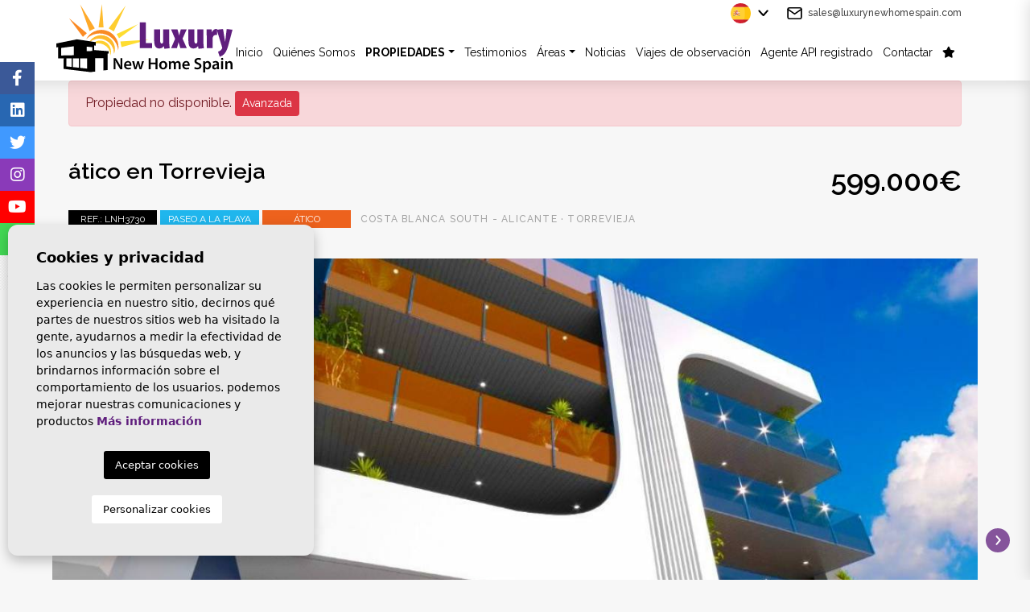

--- FILE ---
content_type: text/html; charset=UTF-8
request_url: https://luxurynewhomespain.com/es/propiedad/1457/atico-en-torrevieja/
body_size: 15408
content:
<!DOCTYPE html>
<!--[if lt IE 7 ]><html class="ie ie6" lang="es"> <![endif]-->
<!--[if IE 7 ]><html class="ie ie7" lang="es"> <![endif]-->
<!--[if IE 8 ]><html class="ie ie8" lang="es"> <![endif]-->
<!--[if (gte IE 9)|!(IE)]><!-->
<html lang="es">
<!--<![endif]-->
<head>


<!-- Google tag (gtag.js) -->
<script async src="https://www.googletagmanager.com/gtag/js?id=G-XH4G7Z82TG"></script>
<script>
  window.dataLayer = window.dataLayer || [];
  function gtag(){dataLayer.push(arguments);}
  gtag('js', new Date());

  gtag('config', 'G-XH4G7Z82TG');
</script>


    <meta charset="utf-8">
    <title>ático en Torrevieja</title>
    <meta name="description" content="Propiedades en la playa de Torrevieja" >
    <meta name="keywords" content="Alegria 23 en Torrevieja, Propiedades en venta en Torrevieja, Apartamentos en primera línea de playa, Propiedades nuevas con vistas al mar, Propiedades en venta en la playa en Costa Blanca, Apartamentos nuevos en Torrevieja, Propiedades nuevas en venta en Costa Blanca, Propiedades cerca de la playa en España, casa de vacaciones en España , Propiedad en venta en España, Agentes inmobiliarios España, agente inmobiliario en España, Mudarse a España, agente inmobiliario en la Costa Blanca," >
    <meta property="og:site_name" content="luxurynewhomespain.com">
    <meta property="og:title" content="ático en Torrevieja">
            <meta property="og:url" content="https://luxurynewhomespain.com/es/propiedad/1457/atico-en-torrevieja/">
        <meta property="og:type" content="website">
    <meta property="og:description" content="Propiedades en la playa de Torrevieja">
            <meta property="og:image" content="https://luxurynewhomespain.com/media/images/properties/thumbnails/72949_lg.jpg">
        <meta name="revisit-after" content="7 DAYS" >
    <meta name="viewport" content="width=device-width, initial-scale=1.0, maximum-scale=1.0, user-scalable=yes">
    <meta http-equiv="Content-Type" name="Acumbamail-domain-verification" content="6abaf894-6f0d-11ed-b87b-005056bd5094"/>

    <!-- CSS Y JS
    ================================================== -->
            <!-- CSS
================================================== -->
<link href="https://fonts.googleapis.com/css?family=Open+Sans:300,400,600,700,800" rel="stylesheet">
<link rel="stylesheet" href="/css/website.1766136333.css">
<style type="text/css">.label-1 { background: #2929f2;color: #ffffff; }.label-2 { background: #2b53d6;color: #ffffff; }.label-3 { background: #1cbd52;color: #ffffff; }.label-4 { background: #19f511;color: #000000; }.label-5 { background: #d64b7b;color: #ffffff; }.label-6 { background: #d94cb1;color: #ffffff; }.label-7 { background: #ed1a1a;color: #ffffff; }.label-8 { background: #f51827;color: #ffffff; }.label-9 { background: #f01132;color: #ffffff; }.label-10 { background: #f70a12;color: #ffffff; }.label-35 { background: #4cd94c;color: #ffffff; }.label-33 { background: #d94c84;color: #ffffff; }.label-13 { background: #f2134b;color: #ffffff; }.label-34 { background: #f24c22;color: #ffffff; }.label-15 { background: #f0f011;color: #ffffff; }.label-16 { background: #756775;color: #ffffff; }.label-36 { background: #941082;color: #ffffff; }.label-43 { background: #e6fa82;color: #ffffff; }.label-41 { background: #d94ccd;color: #ffffff; }.label-19 { background: #c91aa6;color: #ffffff; }.label-20 { background: #de3f1b;color: #ffffff; }.label-21 { background: #e65c17;color: #ffffff; }.label-37 { background: #b34cd9;color: #ffffff; }.label-23 { background: #0a2df5;color: #ffffff; }.label-24 { background: #a916de;color: #ffffff; }.label-25 { background: #d94ccd;color: #ffffff; }.label-27 { background: #131bf5;color: #ffffff; }.label-28 { background: #e31959;color: #ffffff; }.label-29 { background: #f2876f;color: #ffffff; }.label-30 { background: #1fb6ed;color: #ffffff; }.label-31 { background: #e01dc6;color: #ffffff; }.label-39 { background: #4db3d7;color: #ffffff; }.label-40 { background: #1551ab;color: #ffffff; }.label-42 { background: #ed621d;color: #ffffff; }.label-44 { background: #1c5be3;color: #ffffff; }.label-45 { background: #d94c5c;color: #ffffff; }.label-46 { background: #55d94c;color: #ffffff; }.label-47 { background: #d94cd9;color: #ffffff; }.label-48 { background: #eb1a5c;color: #ffffff; }.label-56 { background: #4cd94c;color: #ffffff; }.label-57 { background: #d94ca0;color: #ffffff; }.label-50 { background: #1ef003;color: #ffffff; }.label-51 { background: #d97b4c;color: #ffffff; }.label-52 { background: #d2e316;color: #ffffff; }.label-53 { background: #5c93e6;color: #ffffff; }.label-54 { background: #ed1737;color: #ffffff; }.label-55 { background: #0e8bb8;color: #ffffff; }.label-58 { background: #d94c78;color: #ffffff; }.label-59 { background: #55d94c;color: #ffffff; }.label-60 { background: #d94c5c;color: #ffffff; }.label-61 { background: #48585e;color: #ffffff; }.label-62 { background: #3ea331;color: #ffffff; }.label-63 { background: #4db3d7;color: #ffffff; }.label-64 { background: #4db3d7;color: #ffffff; }.label-65 { background: #4db3d7;color: #ffffff; }</style>

    
    <script src='https://www.google.com/recaptcha/api.js?hl=es"'></script>

    <!-- SEO
    ================================================== -->
                       
                                     
                       
               <link rel="alternate" hreflang="en" href="https://luxurynewhomespain.com/property/1457/torrevieja-penthouse-apartment/" />
                                                           
                                     
                       
               <link rel="alternate" hreflang="es" href="https://luxurynewhomespain.com/es/propiedad/1457/atico-en-torrevieja/" />
                                                           
                                     
                       
               <link rel="alternate" hreflang="nl" href="https://luxurynewhomespain.com/nl/woning/1457/penthouse-in-torrevieja/" />
                                                           
                                     
                       
               <link rel="alternate" hreflang="fr" href="https://luxurynewhomespain.com/fr/propriete/1457/attique-a-torrevieja/" />
                      
    
    <!-- Favicons
    ================================================== -->

    <link rel="shortcut icon" href="/media/images/icons/favicon.ico">
    <link rel="apple-touch-icon" sizes="57x57" href="/media/images/icons/apple-icon-57x57.png" />
    <link rel="apple-touch-icon" sizes="60x60" href="/media/images/icons/apple-icon-60x60.png" />
    <link rel="apple-touch-icon" sizes="72x72" href="/media/images/icons/apple-icon-72x72.png" />
    <link rel="apple-touch-icon" sizes="76x76" href="/media/images/icons/apple-icon-76x76.png" />
    <link rel="apple-touch-icon" sizes="114x114" href="/media/images/icons/apple-icon-114x114.png" />
    <link rel="apple-touch-icon" sizes="120x120" href="/media/images/icons/apple-icon-120x120.png" />
    <link rel="apple-touch-icon" sizes="144x144" href="/media/images/icons/apple-icon-144x144.png" />
    <link rel="apple-touch-icon" sizes="152x152" href="/media/images/icons/apple-icon-152x152.png" />
    <link rel="apple-touch-icon" sizes="180x180" href="/media/images/icons/apple-icon-180x180.png" />
    <link rel="icon" type="image/png" sizes="192x192"  href="/media/images/icons/android-icon-192x192.png" />
    <link rel="icon" type="image/png" sizes="32x32" href="/media/images/icons/favicon-32x32.png" />
    <link rel="icon" type="image/png" sizes="96x96" href="/media/images/icons/favicon-96x96.png" />
    <link rel="icon" type="image/png" sizes="16x16" href="/media/images/icons/favicon-16x16.png" />
    <link rel="manifest" href="/media/images/icons/manifest.json" />
    <meta name="msapplication-TileColor" content="#ffffff" />
    <meta name="msapplication-TileImage" content="/media/images/icons/ms-icon-144x144.png" />
    <meta name="theme-color" content="#ffffff" />

            <meta name="GOOGLEBOT" content="INDEX,FOLLOW,ALL" >
        <meta name="ROBOTS" content="INDEX,FOLLOW,ALL" >
    
        
    
    <!-- Global site tag (gtag.js) - Google Analytics -->
<script async src="https://www.googletagmanager.com/gtag/js?id=UA-179173475-1"></script>
<script>
  window.dataLayer = window.dataLayer || [];
  function gtag(){dataLayer.push(arguments);}
  gtag('js', new Date());

  gtag('config', 'UA-179173475-1');
</script>
    

</head>

<body class="es property interior">
    
    
    
    <div class="black-bg"></div>
    
    <div class="main-header-mobile d-lg-none">
        <div class="container pl-0">
            <div class="row no-gutters">
                <div class="col-12">
                    <a class="btn btn-menu open-main-menu">
                        <img src="/media/images/website/bars.svg">
                    </a>
                    
                    <a href="/es/">
                        <img class="brand" src="/media/images/website/website-logo.svg" alt="Luxury New Home Spain" title="Luxury New Home Spain">
                    </a>
                    
                    <div class="float-right">
                                                <a class="btn dropdown-toggle" data-toggle="dropdown" aria-haspopup="false" aria-expanded="false">
                            <img src="/media/images/website/planet.svg">
                            <img src="/media/images/website/selector.svg">
                        </a>
                        <div class="dropdown-menu">
                                                            <a class="dropdown-item" href="http://luxurynewhomespain.com/property/1457/torrevieja-penthouse-apartment/">
                                    <img src="/media/images/website/flags/en.png" alt="English">
                                    <span>English</span>
                                </a>
                                                            <a class="dropdown-item" href="http://luxurynewhomespain.com/es/propiedad/1457/atico-en-torrevieja/">
                                    <img src="/media/images/website/flags/es.png" alt="Español">
                                    <span>Español</span>
                                </a>
                                                            <a class="dropdown-item" href="http://luxurynewhomespain.com/nl/woning/1457/penthouse-in-torrevieja/">
                                    <img src="/media/images/website/flags/nl.png" alt="Dutch">
                                    <span>Dutch</span>
                                </a>
                                                            <a class="dropdown-item" href="http://luxurynewhomespain.com/fr/propriete/1457/attique-a-torrevieja/">
                                    <img src="/media/images/website/flags/fr.png" alt="Français">
                                    <span>Français</span>
                                </a>
                                                    </div>
                                                                        <a class="responsive-search-button btn">
                            <img src="/media/images/website/lupa.svg">
                        </a>
                                            </div>
                </div>
            </div>
        </div>
    </div>
    
    <div class="mob-main-menu">
        <div class="container pl-0 pr-0 ml-0">
            <div class="row no-gutters">
                <div class="col-12">
                    <ul class="pl-0">
                        <li class="titulo">
                            Menu
                            <a class="open-main-menu cerrar">Close <i class="fal fa-times"></i></a>
                        </li>
                        <li ><a href="/es/">Inicio</a></li>
<li ><a href="/es/sobre-nosotros/">Quiénes Somos</a></li>
<li  >
    <a href="/es/propiedades/" >Propiedades</a>
    <ul >
        <li class="d-md-none">
            <a href="/es/propiedades/">Ver todas las propiedades</a>
        </li>
                                                                                                <li ><a href="/es/propiedades-nueva-construccion/">Nueva construcción </a></li>
                                                        <li ><a href="/es/mapa-de-propiedades/">Mapa de Propiedades</a></li>
            </ul>
</li>

<li ><a href="/es/testimonios/">Testimonios</a></li>
<li >
      <a href="/es/areas/" >Áreas</a>
      <ul >
                                                    <li ><a href="/es/costa-blanca-norte.html">Costa Blanca Norte</a></li>
                                                    <li ><a href="/es/costa-blanca-sur.html">Costa Blanca Sur</a></li>
                </ul>
</li>

<li class="list-inline-item ">
    <a href="/es/noticias/">Noticias</a>
</li>

<li class="list-inline-item ">
    <a href="/es/viajes-de-observacion/">Viajes de observación</a>
</li>

<li >
    <a href="/es/api/">Agente API registrado</a>
</li>

<li >
    <a href="/es/contacto/">Contactar</a>
</li>

<li >
    <a href="/es/favoritos/"><span class="favor"></span> <i class="fas fa-star"></i> <span id="budget-fav"></span></a>
</li>

                    </ul>
                </div>
            </div>
        </div>
    </div>

    

    <div class="main-header-top d-none d-lg-block">
        <div class="container">
            <div class="row">
                <div class="col-md-12">
                    <a href="/es/" class="brand" >Luxury New Home Spain</a>
                </div>
            </div>
            <div class="row">
                <div class="col-12 text-right">
                    
                    <div class="top-secund">
                        <img class="mr-1" src="/media/images/website/home/icon-feather-mail.svg" style="height: 15px;"> <a href="&#109;&#97;&#105;&#108;&#116;&#111;&#58;%73%61%6c%65%73@%6c%75%78%75%72%79%6e%65%77%68%6f%6d%65%73%70%61%69%6e.%63%6f%6d" class="mail">&#x73;&#x61;&#x6c;&#x65;&#x73;&#x40;&#x6c;&#x75;&#x78;&#x75;&#x72;&#x79;&#x6e;&#x65;&#x77;&#x68;&#x6f;&#x6d;&#x65;&#x73;&#x70;&#x61;&#x69;&#x6e;&#x2e;&#x63;&#x6f;&#x6d;</a>
                    </div>
                    
                    <div class="top-secund">
                            <div class="dropdown idiomas-dropdown mr-md-3">
                    <a href="http://luxurynewhomespain.com/fr/propriete/1457/attique-a-torrevieja/" class="dropdown-toggle" id="dropdownMenu1" data-toggle="dropdown" aria-haspopup="true" aria-expanded="false">
                <img src="/media/images/website/flags/es.png" alt="Español">
                <!--<span>Español</span>-->
            </a>
                <ul class="dropdown-menu animated fadeIn" aria-labelledby="dropdownMenu1">
                                            <li class="dropdown-item">
                    <a href="http://luxurynewhomespain.com/property/1457/torrevieja-penthouse-apartment/">
                        <img src="/media/images/website/flags/en.png" alt="English">
                        <span>English</span>
                    </a>
                </li>
                                                                                        <li class="dropdown-item">
                    <a href="http://luxurynewhomespain.com/nl/woning/1457/penthouse-in-torrevieja/">
                        <img src="/media/images/website/flags/nl.png" alt="Dutch">
                        <span>Dutch</span>
                    </a>
                </li>
                                                            <li class="dropdown-item">
                    <a href="http://luxurynewhomespain.com/fr/propriete/1457/attique-a-torrevieja/">
                        <img src="/media/images/website/flags/fr.png" alt="Français">
                        <span>Français</span>
                    </a>
                </li>
                                    </ul>
    </div>

                    </div>
                </div>
            </div>
        </div>
    </div>

    

    <div class="main-header d-none d-lg-block">
        <div class="container">
            <div class="row">
                <div class="col-md-12">
                    <a href="/es/" class="brand" >Luxury New Home Spain</a>
                    <div class="menu-responsivo d-lg-none">
                            <div class="dropdown idiomas-dropdown mr-md-3">
                    <button class="btn btn-outline-primary dropdown-toggle" type="button" id="dropdownMenu1" data-toggle="dropdown" aria-haspopup="true" aria-expanded="false">
                <img src="/media/images/website/flags/es.png" alt="Español">
                <!--<span>Español</span>-->
            </button>
                <ul class="dropdown-menu animated fadeIn" aria-labelledby="dropdownMenu1">
                                            <li class="dropdown-item">
                    <a href="http://luxurynewhomespain.com/property/1457/torrevieja-penthouse-apartment/">
                        <img src="/media/images/website/flags/en.png" alt="English">
                        <span>English</span>
                    </a>
                </li>
                                                                                        <li class="dropdown-item">
                    <a href="http://luxurynewhomespain.com/nl/woning/1457/penthouse-in-torrevieja/">
                        <img src="/media/images/website/flags/nl.png" alt="Dutch">
                        <span>Dutch</span>
                    </a>
                </li>
                                                            <li class="dropdown-item">
                    <a href="http://luxurynewhomespain.com/fr/propriete/1457/attique-a-torrevieja/">
                        <img src="/media/images/website/flags/fr.png" alt="Français">
                        <span>Français</span>
                    </a>
                </li>
                                    </ul>
    </div>

                                                <a class="responsive-search-button btn btn-outline-primary" href="#"><i class="fa fa-search" aria-hidden="true"></i></a>
                                                <a class="responsive-menu-button btn btn-outline-primary" href="#sidr-main"><i class="fa fa-bars" aria-hidden="true"></i></a>
                    </div>
                    <nav id="main-nav" class="d-none d-lg-block">
                        
                        <a class="responsive-menu-button d-md-none close-sidebar" href="#sidr-main"><i class="fas fa-times"></i></a>
                        
                        <ul class="list-inline float-right" style="font-size: 12px- !important;">
                            <li class="list-inline-item"><a href="/es/">Inicio</a></li>
<li class="list-inline-item"><a href="/es/sobre-nosotros/">Quiénes Somos</a></li>
<li  class="dropdown  active list-inline-item">
    <a href="/es/propiedades/" class="dropdown-toggle" role="button" data-toggle="dropdown" id="dropdownMenuLink1" aria-haspopup="true" aria-expanded="false">Propiedades</a>
    <ul class="dropdown-menu animated fadeIn" aria-labelledby="dropdownMenuLink1if">
        <li class="d-md-none">
            <a href="/es/propiedades/">Ver todas las propiedades</a>
        </li>
                                                                                                <li class="dropdown-item"><a href="/es/propiedades-nueva-construccion/">Nueva construcción </a></li>
                                                        <li class="dropdown-item"><a href="/es/mapa-de-propiedades/">Mapa de Propiedades</a></li>
            </ul>
</li>

<li class="list-inline-item"><a href="/es/testimonios/">Testimonios</a></li>
<li class="dropdown   list-inline-item">
      <a href="/es/areas/" class="dropdown-toggle" data-toggle="dropdown" aria-haspopup="true" id="dropdownMenuLink2" aria-expanded="false">Áreas</a>
      <ul class="dropdown-menu animated fadeIn" aria-labelledby="dropdownMenuLink2">
                                                    <li class="dropdown-item"><a href="/es/costa-blanca-norte.html">Costa Blanca Norte</a></li>
                                                    <li class="dropdown-item"><a href="/es/costa-blanca-sur.html">Costa Blanca Sur</a></li>
                </ul>
</li>

<li class="list-inline-item ">
    <a href="/es/noticias/">Noticias</a>
</li>

<li class="list-inline-item ">
    <a href="/es/viajes-de-observacion/">Viajes de observación</a>
</li>

<li class="list-inline-item">
    <a href="/es/api/">Agente API registrado</a>
</li>

<li class="list-inline-item">
    <a href="/es/contacto/">Contactar</a>
</li>

<li class="list-inline-item">
    <a href="/es/favoritos/"><span class="favor"></span> <i class="fas fa-star"></i> <span id="budget-fav"></span></a>
</li>

                            <style>
                                .main-header #main-nav li {
                                    padding-left: 0px;
                                    padding-right: 0px;
                                }
                                .main-header #main-nav li li {
                                    padding-left: 10px;
                                    padding-right: 10px;
                                }
                            </style>
                        </ul>
                    </nav>

                </div>

            </div>
        </div>
    </div>

    

    
    

        <div class="buscador">
        <div class="container mw-1290">
            <div class="row">
                <div class="col-md-12">
                    <form action="/es/propiedades/" method="get" id="searchHomeForm" role="form" class="validate">
    
    <div class="row no-gutters">
        <div class="col-lg-12">
            <div class="inline d-none d-lg-inline">
                
                <label class="container-check"> 
                    Costa Blanca Norte
                    <input type="checkbox" name="lopr[]" value="9" class="check" >
                    <span class="checkmark"></span>
                </label>

                <label class="container-check"> 
                    Costa Blanca Sur
                    <input type="checkbox" name="lopr[]" value="1" class="check" >
                    <span class="checkmark"></span>
                </label>

                <label class="container-check"> 
                    Murcia
                    <input type="checkbox" name="lopr[]" value="5" class="check" >
                    <span class="checkmark"></span>
                </label>
                
                <label class="container-check"> 
                    LLAVE LISTA
                    <input type="checkbox" name="tags[]" value="5" class="check" >
                    <span class="checkmark"></span>
                </label>
                
            </div>
        </div>
    </div> <!-- row -->
    
    <div class="row no-gutters" style="margin-top: 3px;">
        
        <div class="col-lg-3">
            <div class="form-group d-lg-none text-right">
                                <a href="#" class="responsive-search-button"><i class="fa fa-times" aria-hidden="true"></i></a>
                            </div>
            <div class="form-group">
                <label for="st" class="custom-label custom-z">Localización</label>
                <select name="loct[]" id="loct" class="form-control select2" multiple data-placeholder="Todo">
                    <option value="">Población</option>
                                        <option value="8162" >Algorfa</option>
                                        <option value="8326" >Avileses</option>
                                        <option value="8335" >Balsicas</option>
                                        <option value="8331" >Benidorm</option>
                                        <option value="8226" >Benijofar</option>
                                        <option value="8160" >Bigastro</option>
                                        <option value="8257" >Cabo Roig</option>
                                        <option value="8251" >Campoamor</option>
                                        <option value="8318" >Ciudad Quesada</option>
                                        <option value="8206" >Daya Nueva</option>
                                        <option value="8217" >Dolores</option>
                                        <option value="8333" >Gran Alacant</option>
                                        <option value="8170" >Guardamar del Segura</option>
                                        <option value="8291" >La Manga</option>
                                        <option value="8325" >La Marina</option>
                                        <option value="8334" >La Zenia</option>
                                        <option value="8248" >Los Alcazares</option>
                                        <option value="8336" >Los Altos</option>
                                        <option value="8302" >Los Dolses</option>
                                        <option value="8237" >Los Montesinos</option>
                                        <option value="8307" >Mil Palmeras</option>
                                        <option value="8210" >Pilar de la Horadada</option>
                                        <option value="8135" >Pinar de Campoverde</option>
                                        <option value="8316" >Playa Flamenca </option>
                                        <option value="8311" >Punta Prima</option>
                                        <option value="8151" >Rojales</option>
                                        <option value="8324" >Roldan</option>
                                        <option value="8239" >San Javier</option>
                                        <option value="8178" >San Miguel de Salinas</option>
                                        <option value="8223" >San Pedro del Pinatar</option>
                                        <option value="8125" >Santa Pola</option>
                                        <option value="8255" >Santiago de la Ribera</option>
                                        <option value="8244" >Sucina</option>
                                        <option value="8232" >Torre de la Horadada</option>
                                        <option value="8214" >Torre Pacheco</option>
                                        <option value="8150" >Torrevieja</option>
                                        <option value="8256" >Villamartin</option>
                                        <option value="8258" >Villamartin</option>
                                    </select>
            </div>
        </div>
        
        <div class="col-lg-3">
            <div class="form-group">
                <label for="tp" class="custom-label custom-z">Tipo</label>
                <select name="tp[]" id="tp" class="form-control select2" multiple data-placeholder="Todo">
                                                                        <option value="46" >Apartamento</option>
                                                                                                <option value="15" >Bungalow</option>
                                                                                                <option value="54" >Chalet independiente</option>
                                                                                                <option value="56" >Villa</option>
                                                            </select>
            </div>
        </div>
        
        <div class="col-12 col-lg-15">
            <div class="form-group">
                <label for="bd" class="custom-label" style="z-index: 9999;">Habitaciones</label>
                <select name="bd" id="bd" class="form-control">
                    <option value="" selected>Todo</option>
                                        <option value="1" >1+</option>
                                        <option value="2" >2+</option>
                                        <option value="3" >3+</option>
                                        <option value="4" >4+</option>
                                        <option value="5" >5+</option>
                                    </select>
            </div>
        </div>
        
        <div class="col-lg">
            <div class="form-group">
                <label for="prhs" class="custom-label" style="z-index: 9999;">Precio hasta</label>
                <select name="prhs" id="prhs" class="form-control">
                    <option value="" selected>Todo</option>
                    <option value="100000" >100.000€</option>
                    <option value="150000" >150.000 €</option>
                    <option value="200000" >200.000 €</option>
                    <option value="250000" >250.000 €</option>
                    <option value="300000" >300.000 €</option>
                    <option value="350000" >350.000 €</option>
                    <option value="400000" >400.000 €</option>
                    <option value="450000" >450.000 €</option>
                    <option value="500000" >500.000 €</option>
                    <option value="550000" >550.000 €</option>
                    <option value="600000" >600.000 €</option>
                    <option value="650000" >650.000 €</option>
                    <option value="700000" >700.000 €</option>
                    <option value="1000000" >+1.000.000 €</option>
                </select>
            </div>
        </div>

        <div class="col-lg-2">
            <div class="form-group">
                <label for="rf" class="custom-label" style="z-index: 9999;">Referencia</label>
                <input type="text" name="rf" id="rf" class="form-control" value="" placeholder="Numero de referencia" />
            </div>
        </div>
        
    </div> <!-- row -->
    
    <div class="row no-gutters">
        <div class="col-lg-3 offset-lg-5 order-lg-3">
            <div class="form-group">
                <button type="submit" class="btn btn-warning btn-block" style="padding-top: 6px;"><img src="/media/images/website/icons/search.png"> Buscar</button>
            </div>
        </div>
        <div class="col-lg-2 order-lg-1">
            <div class="form-group">
                <button type="reset" class="btn btn-secondary btn-block resetform"><img src="/media/images/website/icons/clean_icon.png"> Limpiar filtros</button>
            </div>
        </div>
        <div class="col-lg-2 order-lg-2">
            <div class="form-group">
                <a href="/es/busqueda-avanzada/" class="btn btn-dark btn-block"><img src="/media/images/website/icons/advanced.png"> Avanzada</a>
            </div>
        </div>
    </div> <!-- row -->
    
    <input type="hidden" name="date" id="date" value="1768754212" />
    <input type="hidden" name="langx" id="langx" value="es">
    
</form>
                </div>
            </div>
        </div>
    </div>
    


<div class="container">
    <div class="row">
        <div class="col">
            
                <div class="alert alert-danger" role="alert">
        Propiedad no disponible.
        <a href="/es/busqueda-avanzada/" class="btn btn-danger btn-sm">Avanzada</a>
    </div>



        </div>
    </div>
</div>

<div class="d-flex flex-column">
    <div class="container order-2 order-lg-1">
        <div class="row property-title pt-0 pt-lg-4 pb-0 pb-lg-2">
            <div class="col-md-8 text-center text-md-left mb-3 mb-md-0">
                
                    <h1 class="main-title">
        ático en Torrevieja
    </h1>
    <small class="d-block d-md-none subtitulo-prop pt-1 pb-3">
        Costa blanca South - Alicante  · Torrevieja
            </small>

                <div class="labels">
    <div class="badge badge-dark">Ref.: LNH3730</div>
                                            <div class="badge badge-info label-30">PASEO A LA PLAYA</div>
                                <div class="badge badge-info label-42">ÁTICO</div>
                <small class="d-none d-md-inline subtitulo-prop ml-md-2">
        <span>Costa blanca South - Alicante </span> · <span>Torrevieja</span>
            </small>
</div>
            </div>
            <div class="col-md-4 text-center text-md-right">
                
                <div class="precio">
                    599.000€
    </div>    
            </div>
        </div>
    </div>
    <div class="container-fluid order-1 order-lg-2 mt-4 mt-lg-0">
        <div class="row">
            <div class="col-md-12">
                
                <div class="property-gallery">
                    
<div class="property-slider-center">
    <div class="slides">
                                                                            <a href="/media/images/properties/thumbnails/72949_xl.jpg" class="gallProp" style="text-decoration: none;">
                    <div class="full-gall-bg" title="Nueva construcción  · Apartamento · Torrevieja" alt="Nueva construcción  · Apartamento · Torrevieja" style="background-image: url(/media/images/properties/thumbnails/72949_xl.jpg);">&nbsp;</div>
                </a>
                                                                                        <a href="/media/images/properties/thumbnails/72945_xl.jpg" class="gallProp" style="text-decoration: none;">
                    <div class="full-gall-bg" title="Nueva construcción  · Apartamento · Torrevieja" alt="Nueva construcción  · Apartamento · Torrevieja" style="background-image: url(/media/images/properties/thumbnails/72945_xl.jpg);">&nbsp;</div>
                </a>
                                                                                        <a href="/media/images/properties/thumbnails/72950_xl.jpg" class="gallProp" style="text-decoration: none;">
                    <div class="full-gall-bg" title="Nueva construcción  · Apartamento · Torrevieja" alt="Nueva construcción  · Apartamento · Torrevieja" style="background-image: url(/media/images/properties/thumbnails/72950_xl.jpg);">&nbsp;</div>
                </a>
                                                                                        <a href="/media/images/properties/thumbnails/72948_xl.jpg" class="gallProp" style="text-decoration: none;">
                    <div class="full-gall-bg" title="Nueva construcción  · Apartamento · Torrevieja" alt="Nueva construcción  · Apartamento · Torrevieja" style="background-image: url(/media/images/properties/thumbnails/72948_xl.jpg);">&nbsp;</div>
                </a>
                                                                                        <a href="/media/images/properties/thumbnails/72932_xl.jpg" class="gallProp" style="text-decoration: none;">
                    <div class="full-gall-bg" title="Nueva construcción  · Apartamento · Torrevieja" alt="Nueva construcción  · Apartamento · Torrevieja" style="background-image: url(/media/images/properties/thumbnails/72932_xl.jpg);">&nbsp;</div>
                </a>
                                                                                        <a href="/media/images/properties/thumbnails/72933_xl.jpg" class="gallProp" style="text-decoration: none;">
                    <div class="full-gall-bg" title="Nueva construcción  · Apartamento · Torrevieja" alt="Nueva construcción  · Apartamento · Torrevieja" style="background-image: url(/media/images/properties/thumbnails/72933_xl.jpg);">&nbsp;</div>
                </a>
                                                                                        <a href="/media/images/properties/thumbnails/72934_xl.jpg" class="gallProp" style="text-decoration: none;">
                    <div class="full-gall-bg" title="Nueva construcción  · Apartamento · Torrevieja" alt="Nueva construcción  · Apartamento · Torrevieja" style="background-image: url(/media/images/properties/thumbnails/72934_xl.jpg);">&nbsp;</div>
                </a>
                                                                                        <a href="/media/images/properties/thumbnails/72935_xl.jpg" class="gallProp" style="text-decoration: none;">
                    <div class="full-gall-bg" title="Nueva construcción  · Apartamento · Torrevieja" alt="Nueva construcción  · Apartamento · Torrevieja" style="background-image: url(/media/images/properties/thumbnails/72935_xl.jpg);">&nbsp;</div>
                </a>
                                                                                        <a href="/media/images/properties/thumbnails/72936_xl.jpg" class="gallProp" style="text-decoration: none;">
                    <div class="full-gall-bg" title="Nueva construcción  · Apartamento · Torrevieja" alt="Nueva construcción  · Apartamento · Torrevieja" style="background-image: url(/media/images/properties/thumbnails/72936_xl.jpg);">&nbsp;</div>
                </a>
                                                                                        <a href="/media/images/properties/thumbnails/72937_xl.jpg" class="gallProp" style="text-decoration: none;">
                    <div class="full-gall-bg" title="Nueva construcción  · Apartamento · Torrevieja" alt="Nueva construcción  · Apartamento · Torrevieja" style="background-image: url(/media/images/properties/thumbnails/72937_xl.jpg);">&nbsp;</div>
                </a>
                                                                                        <a href="/media/images/properties/thumbnails/72938_xl.jpg" class="gallProp" style="text-decoration: none;">
                    <div class="full-gall-bg" title="Nueva construcción  · Apartamento · Torrevieja" alt="Nueva construcción  · Apartamento · Torrevieja" style="background-image: url(/media/images/properties/thumbnails/72938_xl.jpg);">&nbsp;</div>
                </a>
                                                                                        <a href="/media/images/properties/thumbnails/72939_xl.jpg" class="gallProp" style="text-decoration: none;">
                    <div class="full-gall-bg" title="Nueva construcción  · Apartamento · Torrevieja" alt="Nueva construcción  · Apartamento · Torrevieja" style="background-image: url(/media/images/properties/thumbnails/72939_xl.jpg);">&nbsp;</div>
                </a>
                                                                                        <a href="/media/images/properties/thumbnails/72940_xl.jpg" class="gallProp" style="text-decoration: none;">
                    <div class="full-gall-bg" title="Nueva construcción  · Apartamento · Torrevieja" alt="Nueva construcción  · Apartamento · Torrevieja" style="background-image: url(/media/images/properties/thumbnails/72940_xl.jpg);">&nbsp;</div>
                </a>
                                                                                        <a href="/media/images/properties/thumbnails/72941_xl.jpg" class="gallProp" style="text-decoration: none;">
                    <div class="full-gall-bg" title="Nueva construcción  · Apartamento · Torrevieja" alt="Nueva construcción  · Apartamento · Torrevieja" style="background-image: url(/media/images/properties/thumbnails/72941_xl.jpg);">&nbsp;</div>
                </a>
                                                                                        <a href="/media/images/properties/thumbnails/72942_xl.jpg" class="gallProp" style="text-decoration: none;">
                    <div class="full-gall-bg" title="Nueva construcción  · Apartamento · Torrevieja" alt="Nueva construcción  · Apartamento · Torrevieja" style="background-image: url(/media/images/properties/thumbnails/72942_xl.jpg);">&nbsp;</div>
                </a>
                                                                                        <a href="/media/images/properties/thumbnails/72943_xl.jpg" class="gallProp" style="text-decoration: none;">
                    <div class="full-gall-bg" title="Nueva construcción  · Apartamento · Torrevieja" alt="Nueva construcción  · Apartamento · Torrevieja" style="background-image: url(/media/images/properties/thumbnails/72943_xl.jpg);">&nbsp;</div>
                </a>
                                                                                        <a href="/media/images/properties/thumbnails/72944_xl.jpg" class="gallProp" style="text-decoration: none;">
                    <div class="full-gall-bg" title="Nueva construcción  · Apartamento · Torrevieja" alt="Nueva construcción  · Apartamento · Torrevieja" style="background-image: url(/media/images/properties/thumbnails/72944_xl.jpg);">&nbsp;</div>
                </a>
                                                                                        <a href="/media/images/properties/thumbnails/72931_xl.jpg" class="gallProp" style="text-decoration: none;">
                    <div class="full-gall-bg" title="Nueva construcción  · Apartamento · Torrevieja" alt="Nueva construcción  · Apartamento · Torrevieja" style="background-image: url(/media/images/properties/thumbnails/72931_xl.jpg);">&nbsp;</div>
                </a>
                                                                                        <a href="/media/images/properties/thumbnails/72921_xl.jpg" class="gallProp" style="text-decoration: none;">
                    <div class="full-gall-bg" title="Nueva construcción  · Apartamento · Torrevieja" alt="Nueva construcción  · Apartamento · Torrevieja" style="background-image: url(/media/images/properties/thumbnails/72921_xl.jpg);">&nbsp;</div>
                </a>
                                                                                        <a href="/media/images/properties/thumbnails/72922_xl.jpg" class="gallProp" style="text-decoration: none;">
                    <div class="full-gall-bg" title="Nueva construcción  · Apartamento · Torrevieja" alt="Nueva construcción  · Apartamento · Torrevieja" style="background-image: url(/media/images/properties/thumbnails/72922_xl.jpg);">&nbsp;</div>
                </a>
                                                                                        <a href="/media/images/properties/thumbnails/72923_xl.jpg" class="gallProp" style="text-decoration: none;">
                    <div class="full-gall-bg" title="Nueva construcción  · Apartamento · Torrevieja" alt="Nueva construcción  · Apartamento · Torrevieja" style="background-image: url(/media/images/properties/thumbnails/72923_xl.jpg);">&nbsp;</div>
                </a>
                                                                                        <a href="/media/images/properties/thumbnails/72920_xl.jpg" class="gallProp" style="text-decoration: none;">
                    <div class="full-gall-bg" title="Nueva construcción  · Apartamento · Torrevieja" alt="Nueva construcción  · Apartamento · Torrevieja" style="background-image: url(/media/images/properties/thumbnails/72920_xl.jpg);">&nbsp;</div>
                </a>
                                                                                        <a href="/media/images/properties/thumbnails/72927_xl.jpg" class="gallProp" style="text-decoration: none;">
                    <div class="full-gall-bg" title="Nueva construcción  · Apartamento · Torrevieja" alt="Nueva construcción  · Apartamento · Torrevieja" style="background-image: url(/media/images/properties/thumbnails/72927_xl.jpg);">&nbsp;</div>
                </a>
                                                                                        <a href="/media/images/properties/thumbnails/72926_xl.jpg" class="gallProp" style="text-decoration: none;">
                    <div class="full-gall-bg" title="Nueva construcción  · Apartamento · Torrevieja" alt="Nueva construcción  · Apartamento · Torrevieja" style="background-image: url(/media/images/properties/thumbnails/72926_xl.jpg);">&nbsp;</div>
                </a>
                                                                                        <a href="/media/images/properties/thumbnails/72928_xl.jpg" class="gallProp" style="text-decoration: none;">
                    <div class="full-gall-bg" title="Nueva construcción  · Apartamento · Torrevieja" alt="Nueva construcción  · Apartamento · Torrevieja" style="background-image: url(/media/images/properties/thumbnails/72928_xl.jpg);">&nbsp;</div>
                </a>
                                                                                        <a href="/media/images/properties/thumbnails/72929_xl.jpg" class="gallProp" style="text-decoration: none;">
                    <div class="full-gall-bg" title="Nueva construcción  · Apartamento · Torrevieja" alt="Nueva construcción  · Apartamento · Torrevieja" style="background-image: url(/media/images/properties/thumbnails/72929_xl.jpg);">&nbsp;</div>
                </a>
                                                                                        <a href="/media/images/properties/thumbnails/72930_xl.jpg" class="gallProp" style="text-decoration: none;">
                    <div class="full-gall-bg" title="Nueva construcción  · Apartamento · Torrevieja" alt="Nueva construcción  · Apartamento · Torrevieja" style="background-image: url(/media/images/properties/thumbnails/72930_xl.jpg);">&nbsp;</div>
                </a>
                                                                                        <a href="/media/images/properties/thumbnails/72925_xl.jpg" class="gallProp" style="text-decoration: none;">
                    <div class="full-gall-bg" title="Nueva construcción  · Apartamento · Torrevieja" alt="Nueva construcción  · Apartamento · Torrevieja" style="background-image: url(/media/images/properties/thumbnails/72925_xl.jpg);">&nbsp;</div>
                </a>
                                                                                        <a href="/media/images/properties/thumbnails/72919_xl.jpg" class="gallProp" style="text-decoration: none;">
                    <div class="full-gall-bg" title="Nueva construcción  · Apartamento · Torrevieja" alt="Nueva construcción  · Apartamento · Torrevieja" style="background-image: url(/media/images/properties/thumbnails/72919_xl.jpg);">&nbsp;</div>
                </a>
                                                                                        <a href="/media/images/properties/thumbnails/72918_xl.jpg" class="gallProp" style="text-decoration: none;">
                    <div class="full-gall-bg" title="Nueva construcción  · Apartamento · Torrevieja" alt="Nueva construcción  · Apartamento · Torrevieja" style="background-image: url(/media/images/properties/thumbnails/72918_xl.jpg);">&nbsp;</div>
                </a>
                                                                                        <a href="/media/images/properties/thumbnails/72924_xl.jpg" class="gallProp" style="text-decoration: none;">
                    <div class="full-gall-bg" title="Nueva construcción  · Apartamento · Torrevieja" alt="Nueva construcción  · Apartamento · Torrevieja" style="background-image: url(/media/images/properties/thumbnails/72924_xl.jpg);">&nbsp;</div>
                </a>
                                                                                        <a href="/media/images/properties/thumbnails/72946_xl.jpg" class="gallProp" style="text-decoration: none;">
                    <div class="full-gall-bg" title="Nueva construcción  · Apartamento · Torrevieja" alt="Nueva construcción  · Apartamento · Torrevieja" style="background-image: url(/media/images/properties/thumbnails/72946_xl.jpg);">&nbsp;</div>
                </a>
                                                                                        <a href="/media/images/properties/thumbnails/72947_xl.jpg" class="gallProp" style="text-decoration: none;">
                    <div class="full-gall-bg" title="Nueva construcción  · Apartamento · Torrevieja" alt="Nueva construcción  · Apartamento · Torrevieja" style="background-image: url(/media/images/properties/thumbnails/72947_xl.jpg);">&nbsp;</div>
                </a>
                                                                                        <a href="/media/images/properties/thumbnails/72951_xl.jpg" class="gallProp" style="text-decoration: none;">
                    <div class="full-gall-bg" title="Nueva construcción  · Apartamento · Torrevieja" alt="Nueva construcción  · Apartamento · Torrevieja" style="background-image: url(/media/images/properties/thumbnails/72951_xl.jpg);">&nbsp;</div>
                </a>
                                                                                        <a href="/media/images/properties/thumbnails/72952_xl.jpg" class="gallProp" style="text-decoration: none;">
                    <div class="full-gall-bg" title="Nueva construcción  · Apartamento · Torrevieja" alt="Nueva construcción  · Apartamento · Torrevieja" style="background-image: url(/media/images/properties/thumbnails/72952_xl.jpg);">&nbsp;</div>
                </a>
                                                                                        <a href="/media/images/properties/thumbnails/72953_xl.jpg" class="gallProp" style="text-decoration: none;">
                    <div class="full-gall-bg" title="Nueva construcción  · Apartamento · Torrevieja" alt="Nueva construcción  · Apartamento · Torrevieja" style="background-image: url(/media/images/properties/thumbnails/72953_xl.jpg);">&nbsp;</div>
                </a>
                                                                                        <a href="/media/images/properties/thumbnails/72954_xl.jpg" class="gallProp" style="text-decoration: none;">
                    <div class="full-gall-bg" title="Nueva construcción  · Apartamento · Torrevieja" alt="Nueva construcción  · Apartamento · Torrevieja" style="background-image: url(/media/images/properties/thumbnails/72954_xl.jpg);">&nbsp;</div>
                </a>
                                                                                        <a href="/media/images/properties/thumbnails/72955_xl.jpg" class="gallProp" style="text-decoration: none;">
                    <div class="full-gall-bg" title="Nueva construcción  · Apartamento · Torrevieja" alt="Nueva construcción  · Apartamento · Torrevieja" style="background-image: url(/media/images/properties/thumbnails/72955_xl.jpg);">&nbsp;</div>
                </a>
                                                                                        <a href="/media/images/properties/thumbnails/72956_xl.jpg" class="gallProp" style="text-decoration: none;">
                    <div class="full-gall-bg" title="Nueva construcción  · Apartamento · Torrevieja" alt="Nueva construcción  · Apartamento · Torrevieja" style="background-image: url(/media/images/properties/thumbnails/72956_xl.jpg);">&nbsp;</div>
                </a>
                                                                                        <a href="/media/images/properties/thumbnails/72957_xl.jpg" class="gallProp" style="text-decoration: none;">
                    <div class="full-gall-bg" title="Nueva construcción  · Apartamento · Torrevieja" alt="Nueva construcción  · Apartamento · Torrevieja" style="background-image: url(/media/images/properties/thumbnails/72957_xl.jpg);">&nbsp;</div>
                </a>
                                                                                        <a href="/media/images/properties/thumbnails/72958_xl.jpg" class="gallProp" style="text-decoration: none;">
                    <div class="full-gall-bg" title="Nueva construcción  · Apartamento · Torrevieja" alt="Nueva construcción  · Apartamento · Torrevieja" style="background-image: url(/media/images/properties/thumbnails/72958_xl.jpg);">&nbsp;</div>
                </a>
                                                                                        <a href="/media/images/properties/thumbnails/72959_xl.jpg" class="gallProp" style="text-decoration: none;">
                    <div class="full-gall-bg" title="Nueva construcción  · Apartamento · Torrevieja" alt="Nueva construcción  · Apartamento · Torrevieja" style="background-image: url(/media/images/properties/thumbnails/72959_xl.jpg);">&nbsp;</div>
                </a>
                                                                                        <a href="/media/images/properties/thumbnails/72960_xl.jpg" class="gallProp" style="text-decoration: none;">
                    <div class="full-gall-bg" title="Nueva construcción  · Apartamento · Torrevieja" alt="Nueva construcción  · Apartamento · Torrevieja" style="background-image: url(/media/images/properties/thumbnails/72960_xl.jpg);">&nbsp;</div>
                </a>
                                                                                        <a href="/media/images/properties/thumbnails/72961_xl.jpg" class="gallProp" style="text-decoration: none;">
                    <div class="full-gall-bg" title="Nueva construcción  · Apartamento · Torrevieja" alt="Nueva construcción  · Apartamento · Torrevieja" style="background-image: url(/media/images/properties/thumbnails/72961_xl.jpg);">&nbsp;</div>
                </a>
                                                                                        <a href="/media/images/properties/thumbnails/72962_xl.jpg" class="gallProp" style="text-decoration: none;">
                    <div class="full-gall-bg" title="Nueva construcción  · Apartamento · Torrevieja" alt="Nueva construcción  · Apartamento · Torrevieja" style="background-image: url(/media/images/properties/thumbnails/72962_xl.jpg);">&nbsp;</div>
                </a>
                                                                                        <a href="/media/images/properties/thumbnails/72963_xl.jpg" class="gallProp" style="text-decoration: none;">
                    <div class="full-gall-bg" title="Nueva construcción  · Apartamento · Torrevieja" alt="Nueva construcción  · Apartamento · Torrevieja" style="background-image: url(/media/images/properties/thumbnails/72963_xl.jpg);">&nbsp;</div>
                </a>
                                                                                        <a href="/media/images/properties/thumbnails/72964_xl.jpg" class="gallProp" style="text-decoration: none;">
                    <div class="full-gall-bg" title="Nueva construcción  · Apartamento · Torrevieja" alt="Nueva construcción  · Apartamento · Torrevieja" style="background-image: url(/media/images/properties/thumbnails/72964_xl.jpg);">&nbsp;</div>
                </a>
                        </div>
</div>
                </div>
            </div>
        </div>
    </div>
</div>


<div class="property-data">
    <div class="container">
        <div class="row">
            <div class="col-md-12">
                
                <ul class="nav nav-tabs nav-fill" id="tabsdesk">
    
    <li class="nav-item">
        <a href="#pane-caracteristicas" class="nav-link" role="tab" id="tab-caracteristicas" data-toggle="tab_">Características</a>
    </li>

            <li class="nav-item">
            <a href="#pane-descripcion" class="nav-link" role="tab" id="tab-descripcion" data-toggle="tab_">Descripción</a>
        </li>
    
            <li class="nav-item"><a href="#pane-mapa"  class="nav-link" role="tab" id="tab-mapa" data-toggle="tab_">Localización</a>
        </li>
    
<!--
    -->

    
    
        
            <li class="nav-item"><a href="#pane-economia"  class="nav-link" role="tab" id="tab-economia" data-toggle="tab_">Economía</a>
        </li>
     
    
    
    
    
</ul>

            </div>
        </div>
        <div class="row">
            <div class="col-md-8">
                
                

<div class="tab-content mb-4" id="panel-desck-content" role="tablist">
    
    <div id="pane-caracteristicas" class="panel-deskk">
          <h3>Características</h3>
          <div class="card-body-">
              <div class="row">

            <div class="col-12 col-sm-6"><i class="fal fa-check-circle"></i> <strong>Año de construcción:</strong> 2026</div>
    
        <div class="col-12 col-sm-6"><i class="fal fa-check-circle"></i> <strong>Habitaciones:</strong> 3</div>
    
        <div class="col-12 col-sm-6"><i class="fal fa-check-circle"></i> <strong>Baños:</strong> 3</div>
    
            <div class="col-12 col-sm-6"><i class="fal fa-check-circle"></i> <strong>Aseos: </strong>3</div>
    
            <div class="col-12 col-sm-6"><i class="fal fa-check-circle"></i> <strong>Construidos:</strong> 117m<sup>2</sup></div>
    
            <div class="col-12 col-sm-6"><i class="fal fa-check-circle"></i> <strong>Parcela:</strong> 217m<sup>2</sup></div>
    
    
    
            <div class="col-12 col-sm-6"><i class="fal fa-check-circle"></i> <strong>Balcón: </strong> 100 m<sup>2</sup></div>
    
            <div class="col-12 col-sm-6"><i class="fal fa-check-circle"></i> <strong>Piscina:</strong> <span>Privada</span></div>
    
            <div class="col-12 col-sm-6"><i class="fal fa-check-circle"></i> <strong>Garaje:</strong> <span>Opcional</span></div>
    
            <div class="col-12 col-sm-6"><i class="fal fa-check-circle"></i> <strong>Plazas de garaje:</strong> 1 </div>
    
            <div class="col-12 col-sm-6"><i class="fal fa-check-circle"></i> <strong>Cocinas:</strong> Americana</div>
    
            <div class="col-12 col-sm-6"><i class="fal fa-check-circle"></i> <strong>Estado:</strong> Nuevo</div>
    
            <div class="col-12 col-sm-6"><i class="fal fa-check-circle"></i> <strong>Piso:</strong> Ático</div>
    
    
    
            <div class="col-12 col-sm-6"><i class="fal fa-check-circle"></i> <strong>Armarios empotrados:</strong> 3 </div>
    
    

    
    
    
        
        
        
        
        
        
        
            
                    <div class="col-12 col-sm-6"><i class="fal fa-check-circle"></i> <strong>Orientación:</strong> Varios</div>
        
    
            <div class="col-12 col-sm-6"><i class="fal fa-check-circle"></i> <strong>Distancia a la playa:</strong> 100 Mts.</div>
    
            <div class="col-12 col-sm-6"><i class="fal fa-check-circle"></i> <strong>Distancia al aereopuerto:</strong> 40 Mins.</div>
    
            <div class="col-12 col-sm-6"><i class="fal fa-check-circle"></i> <strong>Distancia a ocio:</strong> 100 Mts.</div>
    
            <div class="col-12 col-sm-6"><i class="fal fa-check-circle"></i> <strong>Distancia al campo de golf:</strong> 10 Mins.</div>
    




                        <div class="col-12 col-sm-6"><i class="fal fa-check-circle"></i> Ascensor</div>
                                <div class="col-12 col-sm-6"><i class="fal fa-check-circle"></i> Aire Acondicionado</div>
                                <div class="col-12 col-sm-6"><i class="fal fa-check-circle"></i> Calefacción</div>
                                <div class="col-12 col-sm-6"><i class="fal fa-check-circle"></i> Portero Automático</div>
                                <div class="col-12 col-sm-6"><i class="fal fa-check-circle"></i> Terraza</div>
                                <div class="col-12 col-sm-6"><i class="fal fa-check-circle"></i> Solarium</div>
                                <div class="col-12 col-sm-6"><i class="fal fa-check-circle"></i> Piscina privada</div>
                                <div class="col-12 col-sm-6"><i class="fal fa-check-circle"></i> piscina comunitaria</div>
                                <div class="col-12 col-sm-6"><i class="fal fa-check-circle"></i> Doble acristalamiento</div>
                                <div class="col-12 col-sm-6"><i class="fal fa-check-circle"></i> electrodomésticos de cocina</div>
                                <div class="col-12 col-sm-6"><i class="fal fa-check-circle"></i> Iluminación incluida</div>
                                <div class="col-12 col-sm-6"><i class="fal fa-check-circle"></i> Sauna</div>
            
                
</div>
<div class="row mt-5">
    <div class="col-4">
        <img src="/media/images/website/energia.png" style="height: 150px;" alt="Calificación energética">
    </div>
    <div class="col col-md-4">
                    <div class="energirat"><span>Calificación energética</span>En proceso</div>
            </div>
</div>

          </div>
    </div>
    
        <div id="pane-descripcion" class="panel-deskk">
        <h3>Descripción</h3>
        <div class="card-body-">
                      <p>Alegria 23 en Torrevieja es un lujoso desarrollo de apartamentos, magníficamente ubicado en el corazón de Torrevieja, a solo 100 metros de la hermosa Playa del Cura, el paseo marítimo y una gran cantidad de servicios que incluyen tiendas, bares, supermercados, farmacias, bancos y restaurantes.</p>
<p> Estas propiedades están construidas con los más altos estándares e incluyen una piscina comunitaria, aire acondicionado frío/calor, cocina moderna completa con electrodomésticos integrados, baños completos con mamparas de ducha, ascensor a todas las plantas, iluminación LED y sauna. También existe la opción de adquirir una plaza de aparcamiento privada.</p>
<p> Este moderno ático de lujo consta de un salón de planta abierta con puertas que dan a la terraza, zona de comedor, cocina moderna con electrodomésticos integrados que incluyen horno, vitrocerámica, campana extractora, frigorífico/congelador, lavavajillas y microondas, un dormitorio principal con vestidor. habitación y baño en suite, otro dormitorio doble con armarios empotrados y baño en suite, un tercer dormitorio también con armarios empotrados y un baño de visitas totalmente equipado. La escalera conduce al solarium en la azotea con piscina privada.</p>
<p> Torrevieja es una ciudad bulliciosa que es vibrante durante todo el año y tiene varias playas con bandera azul y una animada vida nocturna con una gran selección de bares y restaurantes. Hay mercado todos los jueves y un paseo marítimo donde encontrar tapas tradicionales y bares de vinos.</p>
<p><br></p>
    
        </div>
    </div>
    
        <div id="pane-mapa" class="panel-deskk">
        <h3>Localización</h3>
        <div class="card-body-">
                  <div class="porta-gmap">
        <div class="gmap" id="gmap"></div>
    </div>

        </div>
    </div>
    
<!--
    -->

    
    
        
        <div id="pane-economia" class="panel-deskk">
        <h3>Economía</h3>
        <div class="card-body-">
          <div class="row">
    <div class="col-12">
        <p class="mb-3"><small>Esta información que se proporciona aquí está sujeta a errores y no forma parte de ningún contrato. La oferta se puede cambiar o retirar sin previo aviso. Los precios no incluyen los costes de compra</small></p>
    </div>
</div>
<div class="row">
    <div class="col-md-6">
        <form name="formCalc" method="post" id="formCalc" class="prop-contact validate clearfix">
            <h2 style="font-size: 20px;">Calcular hipoteca</h2>
            <div class="form-group">
                <label for="muamount" class="custom-label">Cantidad:</label>
                <input id="muamount" size="12" type="text" name="muamount" value="599000" class="form-control required">
            </div>
            <div class="form-group">
                <label for="muinterest" class="custom-label">Interés:</label>
                <input id="muinterest" size="5" type="text" name="muinterest" value="3.5" class="form-control required">
            </div>
            <div class="form-group">
                <label for="muterm" class="custom-label">Duración:</label>
                <div class="relative">
                    <select name="muterm" id="muterm" class="form-control required">
                        <option value="1">1 año</option>
                        <option value="2">2 años</option>
                        <option value="3">3 años</option>
                        <option value="4">4 años</option>
                        <option value="5">5 años</option>
                        <option value="6">6 años</option>
                        <option value="7">7 años</option>
                        <option value="8">8 años</option>
                        <option value="9">9 años</option>
                        <option value="10">10 años</option>
                        <option value="11">11 años</option>
                        <option value="12">12 años</option>
                        <option value="13">13 años</option>
                        <option value="14">14 años</option>
                        <option value="15">15 años</option>
                        <option value="16">16 años</option>
                        <option value="17">17 años</option>
                        <option value="18">18 años</option>
                        <option value="19">19 años</option>
                        <option value="20" selected="">20 años</option>
                        <option value="21">21 años</option>
                        <option value="22">22 años</option>
                        <option value="23">23 años</option>
                        <option value="24">24 años</option>
                        <option value="25">25 años</option>
                        <option value="26">26 años</option>
                        <option value="27">27 años</option>
                        <option value="28">28 años</option>
                        <option value="29">29 años</option>
                        <option value="30">30 años</option>
                    </select>
                </div>
            </div>
            <button type="button" name="calc" id="calc" class="btn btn-primary btn-block" style="margin-top: 20px; border-radius: 0;">Calcular</button>
            <!-- <div class="form-group">
            <label for="txtinterest">Intereses:</label>
            <input id="txtinterest" size="12" type="text" name="txtinterest" class="form-control">
            </div> -->
            <div class="form-group mt-3">
                <label for="txtrepay" class="custom-label">Sus pagos mensuales serán:</label>
                <input id="txtrepay" size="12" type="text" name="txtrepay" class="form-control">
            </div>
        </form>
    </div>
    <div class="col-md-6">
        <h2 style="font-size: 20px;">Cambio de divisas</h2>
        <ul class="list-exchange list-unstyled"><li><strong class="c3">Libras:</strong> 519.573 GBP</li><li><strong class="c3">Rublo Ruso:</strong> 519.573 RUB</li><li><strong class="c3">Franco Suizo:</strong> 557.909 CHF</li><li><strong class="c3">Yuan Chino:</strong> 4.851.181 CNY</li><li><strong class="c3">Dolar:</strong> 696.278 USD</li><li><strong class="c3">Corona Sueca:</strong> 6.408.402 SEK</li><li><strong class="c3">Corona Noruega:</strong> 7.020.280 NOK</li></ul>
                    </div>
</div>
        </div>
    </div>
    
    
    
        
    </div>

            </div>
            <div class="col">
                
                <div class="botonera">
    <a href="#" data-href="/modules/property/add-fav.php?fav=1457" class="btn btn-outline-dark add-fav " title="Añadir a favoritos" rel="nofollow">
        <i class="far fa-star"></i> <span>Añadir a favoritos</span>
    </a>

    <a href="#" data-href="/modules/property/rem-fav.php?fav=1457" class="btn btn-outline-dark rem-fav fav-hide" title="Eliminar de favoritos" rel="nofollow">
        <i class="fa fa-star"></i> <span>Eliminar de favoritos</span>
    </a>

    <a href="#" class="btn btn-outline-dark" data-toggle="modal" data-target="#friendPureModal">
        <i class="far fa-share-alt"></i> Enviar a un amigo
    </a>

    
    <a href="/modules/property/save_web.php?id=1457&lang=es" target="_blank" class="btn btn-outline-dark descargar" rel="nofollow">
        <i class="far fa-print"></i> PDF/Imprimir
    </a>
    
        <a target="_blank" href="https://api.whatsapp.com/send?phone=447912036101&text=Estoy%20interesado%20en%20esta%20propiedad%3A%20LNH3730" class="btn btn-outline-dark">
        <i class="fab fa-whatsapp"></i> Contactar por Whatsapp
    </a>
    
</div>

                <div class="contactar-prop">
                    
                    <div class="card bg-white card-form">
    <div class="card-body">
        <form action="#" id="requestInfoForm" method="post" class="prop-contact validate">
            <h3>Solicitar información</h3>
            <input type="hidden" name="motivo" value="">
            <div class="form-group">
                <label for="name" class="custom-label">Nombre*</label>
                <input type="text" class="form-control form-control-sm required" name="name" id="name" placeholder="Nombre">
            </div>
            <div class="form-group">
                <label for="email" class="custom-label">Email*</label>
                <input type="text" class="form-control form-control-sm required email" name="email" id="email" placeholder="Email">
            </div>
            <div class="form-group">
                <label for="phone" class="custom-label">Teléfono</label>
                <input type="text" class="form-control form-control-sm " name="phone" id="phone" placeholder="Teléfono">
            </div>
            <div class="form-group">
                <label for="comment" class="custom-label">Consulta*</label>
                <textarea name="comment" id="comment" class="form-control form-control-sm required" rows="8" placeholder="Consulta"></textarea>
            </div>
            <div class="checkbox">
                <label>
                    <input type="checkbox" name="lpd" id="lpd" class="required">
                                        Marque la casilla para contactarnos y acepte que su información se use de acuerdo con nuestra <a href="/es/privacidad/" target="_blank"> Política de privacidad </a> que se agregará automáticamente a nuestra lista de correo, pero puede cancelarla en cualquier momento
                </label>
            </div>
            <input type="hidden" name="lang" value="es">
            <input type="hidden" name="id" value="1457">
            <input type="hidden" name="f180126" value="" class="hide">
            <div class="legal">
                
            </div>
            <div class="boton">
                <input type="submit" value="Enviar" class="btn btn-warning btn-md btn-block" />
            </div>
            <div class="gdpr">
<b>Responsable del tratamiento:</b> Luxury New Home Spain,
<b>Finalidad del tratamiento:</b> Gestión y control de los servicios ofrecidos a través de la página Web de Servicios inmobiliarios, Envío de información a traves de newsletter y otros,
 <b>Legitimación:</b> Por consentimiento,
 <b>Destinatarios:</b> No se cederan los datos, salvo para elaborar contabilidad,
 <b>Derechos de las personas interesadas:</b> Acceder, rectificar y suprimir los datos, solicitar la portabilidad de los mismos, oponerse altratamiento y solicitar la limitación de éste,
 <b>Procedencia de los datos: </b> El Propio interesado,
 <b>Información Adicional: </b> Puede consultarse la información adicional y detallada sobre protección de datos <a href="/privacidad/" target="_blank">Aquí</a>.
</div>
        </form>
    </div>
</div>

                </div>
            </div>
        </div>
    </div>
</div> 



    <div id="similares-properties">
        <div class="container">
            <div class="row">
                <div class="col-md-12 pt-3 pt-lg-5">
                    <div class="text-center mb-3 mb-lg-5">
                        <img src="/media/images/website/home/featured.png">
                        <h2 class="main-title">Propiedades similares</h2>
                    </div>
                    <div class="slides">
                                                    <div class="slides-item">
    
    <a href="#" data-href="/modules/property/add-fav.php?fav=1654" class="add-fav btn " title="Añadir a favoritos" rel="nofollow">
        <i class="far fa-star"></i>
    </a>
    <a href="#" data-href="/modules/property/rem-fav.php?fav=1654" class="rem-fav btn fav-hide" title="Eliminar de favoritos" rel="nofollow">
        <i class="fas fa-star"></i>
    </a>
    
    <a href="/es/propiedad/1654/apartamento-en-la-playa-de-torre-la-mata/" class="property-featured">
        <div class="porta-img">
            
            <div class="labels">
                <div class="badge badge-dark">REF: LNH3921</div>
                                                                                                                                            <div class="badge badge-info label-1">VISTAS AL MAR</div>
                                                                                <div class="badge badge-info label-10">*** INCLUYE UNDERBUILD ***</div>
                                                                                <div class="badge badge-info label-30">PASEO A LA PLAYA</div>
                                                </div>
            
                                                    <img src="/img/apartamento-nueva-construccion-torrevieja-torrelamata-la-mata_84761_xl.jpg" class='img-fluid' alt="Apartamento · Nueva construcción  · Torrevieja · Torrelamata - La Mata" title="Apartamento · Nueva construcción  · Torrevieja · Torrelamata - La Mata">
                    
                        </div>
        
        <h2 title="Apartamento · Nueva construcción ">Apartamento · Nueva construcción </h2>
        <h3 title="Torrevieja  · Torrelamata - La Mata · Costa blanca South - Alicante ">Torrevieja  · Torrelamata - La Mata  · Costa blanca South - Alicante </h3>
        
        
        <div  class="icons">
                                    <div class="icon">
                        <img src="/media/images/website/icon-m2.png"> <span>98m<sup>2</sup></span>
                    </div>
                                                    <div class="icon">
                        <img src="/media/images/website/icon-m2p.png"> <span class="m2p">173m<sup>2</sup></span>
                    </div>
                                                    <div class="icon">
                        <img src="/media/images/website/icon-beds.png"> <span class="beds">2</span>
                    </div>
                                                    <div class="icon">
                        <img src="/media/images/website/icon-baths.png"> <span class="baths">2</span>
                    </div>
                                                    <div class="icon">
                        <img src="/media/images/website/icon-pool.png">
                    </div>
                                                    <div class="icon">
                        <img src="/media/images/website/icon-parking.png">
                    </div>
                        </div>
        
        
        <div class="prices">
                            <span class="desde">Desde</span>
                                                        550.000 €
                        
            <div class="view-more"><span>Ver</span></div>
        </div>
    </a>
</div>
                                                    <div class="slides-item">
    
    <a href="#" data-href="/modules/property/add-fav.php?fav=1653" class="add-fav btn " title="Añadir a favoritos" rel="nofollow">
        <i class="far fa-star"></i>
    </a>
    <a href="#" data-href="/modules/property/rem-fav.php?fav=1653" class="rem-fav btn fav-hide" title="Eliminar de favoritos" rel="nofollow">
        <i class="fas fa-star"></i>
    </a>
    
    <a href="/es/propiedad/1653/apartamento-en-la-playa-de-torrevieja/" class="property-featured">
        <div class="porta-img">
            
            <div class="labels">
                <div class="badge badge-dark">REF: LNH3920</div>
                                                                                                                                            <div class="badge badge-info label-1">VISTAS AL MAR</div>
                                                                                <div class="badge badge-info label-30">PASEO A LA PLAYA</div>
                                                                                <div class="badge badge-info label-42">ÁTICO</div>
                                                </div>
            
                                                    <img src="/img/apartamento-nueva-construccion-torrevieja-torrelamata-la-mata_84725_xl.jpg" class='img-fluid' alt="Apartamento · Nueva construcción  · Torrevieja · Torrelamata - La Mata" title="Apartamento · Nueva construcción  · Torrevieja · Torrelamata - La Mata">
                    
                        </div>
        
        <h2 title="Apartamento · Nueva construcción ">Apartamento · Nueva construcción </h2>
        <h3 title="Torrevieja  · Torrelamata - La Mata · Costa blanca South - Alicante ">Torrevieja  · Torrelamata - La Mata  · Costa blanca South - Alicante </h3>
        
        
        <div  class="icons">
                                    <div class="icon">
                        <img src="/media/images/website/icon-m2.png"> <span>75m<sup>2</sup></span>
                    </div>
                                                    <div class="icon">
                        <img src="/media/images/website/icon-m2p.png"> <span class="m2p">151m<sup>2</sup></span>
                    </div>
                                                    <div class="icon">
                        <img src="/media/images/website/icon-beds.png"> <span class="beds">2</span>
                    </div>
                                                    <div class="icon">
                        <img src="/media/images/website/icon-baths.png"> <span class="baths">2</span>
                    </div>
                                                    <div class="icon">
                        <img src="/media/images/website/icon-pool.png">
                    </div>
                                                    <div class="icon">
                        <img src="/media/images/website/icon-parking.png">
                    </div>
                        </div>
        
        
        <div class="prices">
                            <span class="desde">Desde</span>
                                                        620.000 €
                        
            <div class="view-more"><span>Ver</span></div>
        </div>
    </a>
</div>
                                                    <div class="slides-item">
    
    <a href="#" data-href="/modules/property/add-fav.php?fav=1075" class="add-fav btn " title="Añadir a favoritos" rel="nofollow">
        <i class="far fa-star"></i>
    </a>
    <a href="#" data-href="/modules/property/rem-fav.php?fav=1075" class="rem-fav btn fav-hide" title="Eliminar de favoritos" rel="nofollow">
        <i class="fas fa-star"></i>
    </a>
    
    <a href="/es/propiedad/1075/balneario-eden-en-torrevieja/" class="property-featured">
        <div class="porta-img">
            
            <div class="labels">
                <div class="badge badge-dark">REF: LNH3356</div>
                                                                                                                                            <div class="badge badge-info label-30">PASEO A LA PLAYA</div>
                                                                                <div class="badge badge-info label-41">3 DORMITORIOS</div>
                                                </div>
            
                                                    <img src="/img/apartamento-nueva-construccion-torrevieja-torrelamata-la-mata_70243_xl.jpg" class='img-fluid' alt="Apartamento · Nueva construcción  · Torrevieja · Torrelamata - La Mata" title="Apartamento · Nueva construcción  · Torrevieja · Torrelamata - La Mata">
                    
                        </div>
        
        <h2 title="Apartamento · Nueva construcción ">Apartamento · Nueva construcción </h2>
        <h3 title="Torrevieja  · Torrelamata - La Mata · Costa blanca South - Alicante ">Torrevieja  · Torrelamata - La Mata  · Costa blanca South - Alicante </h3>
        
        
        <div  class="icons">
                                    <div class="icon">
                        <img src="/media/images/website/icon-m2.png"> <span>129m<sup>2</sup></span>
                    </div>
                                                    <div class="icon">
                        <img src="/media/images/website/icon-m2p.png"> <span class="m2p">291m<sup>2</sup></span>
                    </div>
                                                    <div class="icon">
                        <img src="/media/images/website/icon-beds.png"> <span class="beds">3</span>
                    </div>
                                                    <div class="icon">
                        <img src="/media/images/website/icon-baths.png"> <span class="baths">2</span>
                    </div>
                                                    <div class="icon">
                        <img src="/media/images/website/icon-pool.png">
                    </div>
                                                    <div class="icon">
                        <img src="/media/images/website/icon-parking.png">
                    </div>
                        </div>
        
        
        <div class="prices">
                            <span class="desde">Desde</span>
                                                        530.000 €
                        
            <div class="view-more"><span>Ver</span></div>
        </div>
    </a>
</div>
                                            </div>
                </div>
            </div>
        </div>
    </div>


    
    

    
    

    

    

    

    


    
    

    

            
    

            
    
    
    
    <div id="footer">
        <div class="container">
            <div class="row">
                <div class="col-md-10 mx-auto">
                    <div class="row mb-4">
                        <div class="col-md-4 mx-auto">
                            <img class="w-100" src="/media/images/website/website-logo-foot.svg" alt="LuxuryNewHome">
                        </div>
                    </div>
                    <div class="row mb-3">
                        <div class="col-md-2 mx-auto">
                            <hr>
                        </div>
                    </div>
                    <div class="row mb-3">
                        <div class="col-md-12 text-center">
                            <ul>
                                <li class="list-inline-item"><a href="/es/">Inicio</a></li>
<li class="list-inline-item"><a href="/es/sobre-nosotros/">Quiénes Somos</a></li>
<li  class="dropdown dropup active list-inline-item">
    <a href="/es/propiedades/" class="dropdown-toggle" role="button" data-toggle="dropdown" id="dropdownMenuLink1ft" aria-haspopup="true" aria-expanded="false">Propiedades</a>
    <ul class="dropdown-menu animated fadeIn" aria-labelledby="dropdownMenuLink1ifft">
        <li class="d-md-none">
            <a href="/es/propiedades/">Ver todas las propiedades</a>
        </li>
                                                                                                <li class="dropdown-item"><a href="/es/propiedades-nueva-construccion/">Nueva construcción </a></li>
                                                        <li class="dropdown-item"><a href="/es/mapa-de-propiedades/">Mapa de Propiedades</a></li>
            </ul>
</li>

<li class="list-inline-item"><a href="/es/testimonios/">Testimonios</a></li>
<li class="dropdown dropup  list-inline-item">
      <a href="/es/areas/" class="dropdown-toggle" data-toggle="dropdown" aria-haspopup="true" id="dropdownMenuLink2ft" aria-expanded="false">Áreas</a>
      <ul class="dropdown-menu animated fadeIn" aria-labelledby="dropdownMenuLink2ft">
                                                    <li class="dropdown-item"><a href="/es/costa-blanca-norte.html">Costa Blanca Norte</a></li>
                                                    <li class="dropdown-item"><a href="/es/costa-blanca-sur.html">Costa Blanca Sur</a></li>
                </ul>
</li>

<li class="list-inline-item ">
    <a href="/es/noticias/">Noticias</a>
</li>

<li class="list-inline-item ">
    <a href="/es/viajes-de-observacion/">Viajes de observación</a>
</li>

<li class="list-inline-item">
    <a href="/es/api/">Agente API registrado</a>
</li>

<li class="list-inline-item">
    <a href="/es/contacto/">Contactar</a>
</li>

<li class="list-inline-item">
    <a href="/es/favoritos/"><span class="favor"></span> <i class="fas fa-star"></i> <span id="budget-fav"></span></a>
</li>

                            </ul>
                        </div>
                    </div>
                    <div class="row mb-4">
                        <div class="col-md-2 mx-auto">
                            <hr>
                        </div>
                    </div>
                    <div class="row mb-3 text-center">
                        <div class="col-md-4 contact-individual">
                            <h6 class="text-warning text-uppercase"><strong>Steve Root</strong></h6>
                            <p class="mb-0"><a href="mailto:steve@luxurynewhomespain.com">steve@luxurynewhomespain.com</a></p>
                            <p class="mb-0"><a href="tel:0034 711042272">0034 711042272</a></p>
                        </div>
                        <div class="col-md-4 contact-individual">
                            <h6 class="text-warning text-uppercase"><strong>Paul Mainwaring</strong></h6>
                            <p class="mb-0"><a href="mailto:paul@luxurynewhomespain.com">paul@luxurynewhomespain.com</a></p>
                            <p class="mb-0"><a href="tel:0034 693922976">0034 693922976</a></p>
                            <p class="mb-0"><a href="tel:0044 791 203 6101">0044 791 203 6101</a></p>
                        </div>
                        <div class="col-md-4 contact-individual">
                            <h6 class="text-warning text-uppercase"><strong>General</strong></h6>
                            <p class="mb-0"><a href="mailto:sales@luxurynewhomespain.com">sales@luxurynewhomespain.com</a></p>
                        </div>
                    </div>
                    <div class="row">
                        <div class="col-12">
                            <a href="/es/api/" class="d-inline-block p-1 bg-white">
                                <img src="/media/images/website/api.png" alt="" class="img-fluid" style="height: 80px;">
                            </a>
                        </div>
                    </div>
                </div>
            </div>
        </div>
    </div>
    <div id="second-foot">
        <div class="container">
            <div class="row">
                <div class="col-md-7 order-12 order-md-1 text-md-left">
                    <p>
                        © 2026 ● Luxury New Home Spain ● <a href="/es/nota-legal/" rel="nofollow">Nota legal</a> ● <a href="/es/privacidad/" rel="nofollow">Privacidad</a> ● <a href="/es/cookies/" class="cookiebtnalert" rel="nofollow">Cookies</a> ● <a href="/es/mapa-del-sitio/" >Mapa Web</a></p>
                    
                </div>
                <div class="col-md-5 order-1 order-md-12 text-center text-md-right">
                    Diseño: <a href="https://mediaelx.net" target="_blank" rel="nofollow">Mediaelx</a>
                </div>
            </div>
        </div>
    </div>

    

    
    

    
    

    
    
    <div class="mobile-bottom-fixed">
    <ul id="mobile-bottom-social" class="mobile-bottom-social">
        <li>
            <a href="https://www.facebook.com/Luxury-New-Home-Spain-114388430361842/?modal=admin_todo_tour"
                target="_blank">
                <i class="fab fa-facebook-f"></i>
            </a>
        </li>
        <li>
            <a href="https://www.linkedin.com/signup/cold-join?session_redirect=https%3A%2F%2Fwww%2Elinkedin%2Ecom%2Ffeed%2F&trk=login_reg_redirect"
                target="_blank">
                <i class="fab fa-linkedin"></i>
            </a>
        </li>
        <li>
            <a href="https://twitter.com/LuxuryNewHomeS1" target="_blank">
                <i class="fab fa-twitter"></i>
            </a>
        </li>
        <li>
            <a href="https://www.instagram.com/luxury_new_home_spain/" target="_blank">
                <i class="fab fa-instagram"></i>
            </a>
        </li>
        <li>
            <a href="https://www.youtube.com/channel/UCwa1wpVPKAlpnRIPsAXcD7g?view_as=subscriber" target="_blank">
                <i class="fab fa-youtube" style="background-color: #FF0000;"></i>
            </a>
        </li>
        <li>
            <a href="https://wa.me/447912036101/?text=" target="_blank">
                <i class="fab fa-whatsapp"></i>
            </a>
        </li>
        <li>
            <a href="https://www.tiktok.com/@luxury.new.home.s" target="_blank" style="background-color: #000;">
                <img src="/media/images/website/icon-tiktok.png" alt="TikTok" class="img-fluid" width="43" height="43" >
            </a>
        </li>
    </ul>

    <ul class="mobile-bottom-bar">
        <li>
                            <a href="#" data-href="/modules/property/add-fav.php?fav=1457"
                    class="add-fav-rs " rel="nofollow">
                    <i class="fa fa-heart"></i>
                </a>
                <a href="#" data-href="/modules/property/rem-fav.php?fav=1457"
                    class="rem-fav-rs fav-hide" rel="nofollow">
                    <i class="far fa-heart"></i>
                </a>
                    </li>
        <li>
                            <a href="#requestInfoForm">
                    <i class="fa fa-envelope"></i>
                </a>
                    </li>
        <li>
            <a href="tel:+447912036101">
                <i class="fa fa-phone"></i>
            </a>
        </li>
                                    <li>
                    <a target="_blank"
                        href="https://wa.me/447912036101/?text=Estoy%20interesado%20en%20esta%20propiedad%3A%20LNH3730"><i class="fab fa-whatsapp"></i></a>
                </li>
                    
                    <li>
                <a class="responsive-search-button btn btn-outline-primary" href="#"
                    style="padding: 15px; font-size: 14px;"><i class="fa fa-search"></i></a>
            </li>
            </ul>
</div>


    <style type="text/css">
        #newsletterForm2 .checkbox label
        {
          color: #939393; font-size: 12px; line-height: 15px;  
        }
        #newsletterForm2 .checkbox label a 
        {
            color: inherit;
        }
    </style>

<!-- JS
  ================================================== -->


<script src="//ajax.googleapis.com/ajax/libs/jquery/1.10.2/jquery.min.js"></script>
<script>window.jQuery || document.write(unescape('%3Cscript src="/js/source/jquery-1.10.2.js"%3E%3C/script%3E'))</script>



	<script src="/js/select2/dist/js/select2.full.min.1637759364.js"></script>
<script src="/js/select2/dist/js/i18n/es.1637759364.js"></script>
<script src="/js/source/jquery.ihavecookies.js"></script>



<script>
      var appLang  = "es";
    // Envio formularios
    var okConsult = 'El mensaje se ha enviado correctamente.';
    var okRecomen = 'La recomendación se ha enviado.';
    var okPropert = 'Las propiedades se han enviado.';
    var okNewslet = 'Se ha añadido a la lista de correo correctamente.';
    var yaNewslet = 'Este email ya se encuentra en lista de correo.';
    var bajPrecio = 'Tu solicitud de notificación se ha enviado correctamente';
    var cookieTxt = 'Cookies y privacidad';
    var cookieTxt2 = 'Las cookies le permiten personalizar su experiencia en nuestro sitio, decirnos qué partes de nuestros sitios web ha visitado la gente, ayudarnos a medir la efectividad de los anuncios y las búsquedas web, y brindarnos información sobre el comportamiento de los usuarios. podemos mejorar nuestras comunicaciones y productos ';
    var cookieTxt3 = 'Más información';
    var cookieTxt4 = 'Aceptar cookies';
    var cookieTxt5 = 'Personalizar cookies';
    var cookieTxt6 = 'Seleccionar cookies para aceptar';
    var cookieTxt7 = 'Necesario';
    var cookieTxt8 = 'Estas son cookies que son esenciales para que el sitio web funcione correctamente';
    var cookieURL = '/es/cookies/';
    var todotxt = 'Todo';
    var delallfavs = '¿Seguro que desea eliminar todos los favoritos?';
    var opcionSimilares = 1;
</script>
<script>
$('.cookiebtnalert').click(function(e) {
    e.preventDefault();
    $('body').ihavecookies({
        title: cookieTxt,
        message: cookieTxt2,
        moreInfoLabel: cookieTxt3,
        acceptBtnLabel: cookieTxt4,
        advancedBtnLabel: cookieTxt5,
        cookieTypesTitle: cookieTxt6,
        fixedCookieTypeLabel: cookieTxt7,
        fixedCookieTypeDesc: cookieTxt8,
        link: cookieURL
    }, 'reinit');
});
</script>

<script src="/js/plugins.1637759364.js"></script>



<script src="/js/source/jquery.validate.messages.es.1637759376.js"></script>





<script>
//$('#st, #st1').change(function (e) {
//    if( Array.isArray( $(this).val() ) ){
//        var $rental = ($.inArray('3',$(this).val()) != -1 || $.inArray('4',$(this).val()) != -1 ) ? 1: 0, // RENTAL
//            $resale = ($.inArray('1',$(this).val()) != -1 || $.inArray('2',$(this).val()) != -1) ? 1: 0; // SALE
//    } else {
//        var $rental = ($(this).val() == 3 || $(this).val() == 4 ) ? 1: 0, // RENTAL
//            $resale = ($(this).val() == 1 || $(this).val() == 2) ? 1: 0; // SALE
//    }
//    $('#prds, #prds1').html(returnPrices('', $rental, $resale, 'Precio desde')).change();
//    $('#prhs, #prhs1').html(returnPrices('', $rental, $resale, 'Precio hasta')).change();
//}).change();

var idprop = '1457';

</script>



<script src="/js/website.1692181421.js"></script>



    <script src="/js/source/fullcalendar.min.1637759375.js"></script>
            <script src="/js/source/fullcalendar-lang/es.1637759374.js"></script>
    	<script>
	!function ($) {
        //$("a[href='#pane-mapa']").on('shown.bs.tab', function(){
                            showMapProperty('gmap', [37.975423, -0.677624], 12);
                    //});
        $(document).on('shown.bs.collapse', function(){
            showMapProperty('gmap', [37.975423, -0.677624], 12);
        });
	}(window.jQuery);
	</script>

    <div class="modal" tabindex="-1" role="dialog" id="friendPureModal">
    <div class="modal-dialog" role="document">
        <div class="modal-content">
            <div class="modal-header bg-light">
                <h5 class="modal-title">Enviar a un amigo</h5>
                <button type="button" class="close" data-dismiss="modal" aria-label="Close">
                    <span aria-hidden="true">&times;</span>
                </button>
            </div>
            <form action="#" id="sendFriendForm" method="post" class="validate">
                <div class="modal-body">
                    <div class="form-group">
                        <label for="name" class="custom-label">Tu Nombre *</label>
                        <input type="text" class="form-control required" name="name" id="name" placeholder="Nombre">
                    </div>
                    <div class="form-group">
                        <label for="email" class="custom-label">Tu Email *</label>
                        <input type="text" class="form-control required email" name="email" id="email" placeholder="Email">
                    </div>
                    <div class="form-group">
                        <label for="fname" class="custom-label">Nombre de tu amigo *</label>
                        <input type="text" class="form-control required" name="fname" id="fname" placeholder="Nombre">
                    </div>
                    <div class="form-group">
                        <label for="femail" class="custom-label">Email de tu amigo *</label>
                        <input type="text" class="form-control required email" name="femail" id="femail" placeholder="Email">
                    </div>
                    <div class="form-group">
                        <label for="comment" class="custom-label">Mensaje</label>
                        <textarea name="acomment" id="acomment" class="form-control" rows="3" placeholder="Mensaje"></textarea>
                    </div>
                    <div class="checkbox">
                        <label>
                            <input type="checkbox" name="lpd" id="lpd" class="required">
                                                        Marque la casilla para contactarnos y acepte que su información se use de acuerdo con nuestra <a href="/es/privacidad/" target="_blank"> Política de privacidad </a> que se agregará automáticamente a nuestra lista de correo, pero puede cancelarla en cualquier momento
                        </label>
                    </div>
                    <div>
                        <div class="g-recaptcha" data-sitekey="6LfvL64nAAAAAN0XZYloKueD9nRRY2iA77iD-Ivw"></div>
                        <input type="hidden" class="hiddenRecaptcha required" name="hiddenRecaptcha" id="hiddenRecaptcha">
                    </div>
                    <div class="gdpr">
<b>Responsable del tratamiento:</b> Luxury New Home Spain,
<b>Finalidad del tratamiento:</b> Gestión y control de los servicios ofrecidos a través de la página Web de Servicios inmobiliarios, Envío de información a traves de newsletter y otros,
 <b>Legitimación:</b> Por consentimiento,
 <b>Destinatarios:</b> No se cederan los datos, salvo para elaborar contabilidad,
 <b>Derechos de las personas interesadas:</b> Acceder, rectificar y suprimir los datos, solicitar la portabilidad de los mismos, oponerse altratamiento y solicitar la limitación de éste,
 <b>Procedencia de los datos: </b> El Propio interesado,
 <b>Información Adicional: </b> Puede consultarse la información adicional y detallada sobre protección de datos <a href="/privacidad/" target="_blank">Aquí</a>.
</div>
                </div>
                <div class="modal-footer bg-light">
                    <input type="hidden" name="lang" value="es">
                    <input type="hidden" name="id" value="1457">
                    <input type="hidden" name="f180126" value="" class="hide">
                    <button type="submit" class="btn btn-primary btn-block">Enviar</button>
                </div>
            </form>
        </div>
    </div>
</div>
    <div class="modal" tabindex="-1" role="dialog" id="bajadaModal">
    <div class="modal-dialog" role="document">
        <div class="modal-content">
            <div class="modal-header bg-light">
                <h5 class="modal-title">Notificar si baja el precio</h5>
                <button type="button" class="close" data-dismiss="modal" aria-label="Close">
                    <span aria-hidden="true">&times;</span>
                </button>
            </div>
            <form action="#" id="bajadaPrecioForm" method="post" class="validate">
                <div class="modal-body">
                    <div class="form-group">
                        <label for="namebj" class="custom-label">Nombre *</label>
                        <input type="text" class="form-control required" name="namebj" id="namebj" placeholder="Nombre">
                    </div>
                    <div class="form-group">
                        <label for="phonebj" class="custom-label">Teléfono</label>
                        <input type="text" class="form-control" name="phonebj" id="phonebj" placeholder="Teléfono">
                    </div>
                    <div class="form-group">
                        <label for="emailbj" class="custom-label">Email *</label>
                        <input type="text" class="form-control required email" name="emailbj" id="emailbj" placeholder="Email">
                    </div>
                    <div class="checkbox">
                        <label>
                            <input type="checkbox" name="lpd" id="lpd" class="required">
                                                        Marque la casilla para contactarnos y acepte que su información se use de acuerdo con nuestra <a href="/es/privacidad/" target="_blank"> Política de privacidad </a> que se agregará automáticamente a nuestra lista de correo, pero puede cancelarla en cualquier momento
                        </label>
                    </div>
                    <div class="gdpr">
<b>Responsable del tratamiento:</b> Luxury New Home Spain,
<b>Finalidad del tratamiento:</b> Gestión y control de los servicios ofrecidos a través de la página Web de Servicios inmobiliarios, Envío de información a traves de newsletter y otros,
 <b>Legitimación:</b> Por consentimiento,
 <b>Destinatarios:</b> No se cederan los datos, salvo para elaborar contabilidad,
 <b>Derechos de las personas interesadas:</b> Acceder, rectificar y suprimir los datos, solicitar la portabilidad de los mismos, oponerse altratamiento y solicitar la limitación de éste,
 <b>Procedencia de los datos: </b> El Propio interesado,
 <b>Información Adicional: </b> Puede consultarse la información adicional y detallada sobre protección de datos <a href="/privacidad/" target="_blank">Aquí</a>.
</div>
                </div>
                <div class="modal-footer bg-light">
                    <input type="hidden" name="lang" value="es">
                    <input type="hidden" name="id" value="1457">
                    <input type="hidden" name="f180126" value="" class="hide">
                    <input type="submit" value="Notificar si baja el precio" class="btn btn-primary btn-block" />
                </div>
            </form>
        </div>
    </div>
</div>
    <div class="modal" tabindex="-1" role="dialog" id="similarModal">
    <div class="modal-dialog modal-lg" role="document">
        <div class="modal-content">
            <div class="modal-header bg-light">
                <h5 class="modal-title">Gracias por contactarnos</h5>
                <button type="button" class="close" data-dismiss="modal" aria-label="Close">
                    <span aria-hidden="true">&times;</span>
                </button>
            </div>
            <div class="modal-body">
                                    <p>En primer lugar, gracias por contactarnos.</p>
                    <p>Hemos recibido su solicitud con respecto a la referencia de propiedad:LNH3730. Uno de nuestros agentes se pondrá en contacto con usted lo antes posible.</p>
                                                    <h3>Propiedades similares</h3>
                    <div id="similares-properties-modal">
                        <div class="slides">
                                                            <div class="slides-item">
    
    <a href="#" data-href="/modules/property/add-fav.php?fav=1654" class="add-fav btn " title="Añadir a favoritos" rel="nofollow">
        <i class="far fa-star"></i>
    </a>
    <a href="#" data-href="/modules/property/rem-fav.php?fav=1654" class="rem-fav btn fav-hide" title="Eliminar de favoritos" rel="nofollow">
        <i class="fas fa-star"></i>
    </a>
    
    <a href="/es/propiedad/1654/apartamento-en-la-playa-de-torre-la-mata/" class="property-featured">
        <div class="porta-img">
            
            <div class="labels">
                <div class="badge badge-dark">REF: LNH3921</div>
                                                                                                                                            <div class="badge badge-info label-1">VISTAS AL MAR</div>
                                                                                <div class="badge badge-info label-10">*** INCLUYE UNDERBUILD ***</div>
                                                                                <div class="badge badge-info label-30">PASEO A LA PLAYA</div>
                                                </div>
            
                                                    <img src="/img/apartamento-nueva-construccion-torrevieja-torrelamata-la-mata_84761_xl.jpg" class='img-fluid' alt="Apartamento · Nueva construcción  · Torrevieja · Torrelamata - La Mata" title="Apartamento · Nueva construcción  · Torrevieja · Torrelamata - La Mata">
                    
                        </div>
        
        <h2 title="Apartamento · Nueva construcción ">Apartamento · Nueva construcción </h2>
        <h3 title="Torrevieja  · Torrelamata - La Mata · Costa blanca South - Alicante ">Torrevieja  · Torrelamata - La Mata  · Costa blanca South - Alicante </h3>
        
        
        <div  class="icons">
                                    <div class="icon">
                        <img src="/media/images/website/icon-m2.png"> <span>98m<sup>2</sup></span>
                    </div>
                                                    <div class="icon">
                        <img src="/media/images/website/icon-m2p.png"> <span class="m2p">173m<sup>2</sup></span>
                    </div>
                                                    <div class="icon">
                        <img src="/media/images/website/icon-beds.png"> <span class="beds">2</span>
                    </div>
                                                    <div class="icon">
                        <img src="/media/images/website/icon-baths.png"> <span class="baths">2</span>
                    </div>
                                                    <div class="icon">
                        <img src="/media/images/website/icon-pool.png">
                    </div>
                                                    <div class="icon">
                        <img src="/media/images/website/icon-parking.png">
                    </div>
                        </div>
        
        
        <div class="prices">
                            <span class="desde">Desde</span>
                                                        550.000 €
                        
            <div class="view-more"><span>Ver</span></div>
        </div>
    </a>
</div>
                                                            <div class="slides-item">
    
    <a href="#" data-href="/modules/property/add-fav.php?fav=1653" class="add-fav btn " title="Añadir a favoritos" rel="nofollow">
        <i class="far fa-star"></i>
    </a>
    <a href="#" data-href="/modules/property/rem-fav.php?fav=1653" class="rem-fav btn fav-hide" title="Eliminar de favoritos" rel="nofollow">
        <i class="fas fa-star"></i>
    </a>
    
    <a href="/es/propiedad/1653/apartamento-en-la-playa-de-torrevieja/" class="property-featured">
        <div class="porta-img">
            
            <div class="labels">
                <div class="badge badge-dark">REF: LNH3920</div>
                                                                                                                                            <div class="badge badge-info label-1">VISTAS AL MAR</div>
                                                                                <div class="badge badge-info label-30">PASEO A LA PLAYA</div>
                                                                                <div class="badge badge-info label-42">ÁTICO</div>
                                                </div>
            
                                                    <img src="/img/apartamento-nueva-construccion-torrevieja-torrelamata-la-mata_84725_xl.jpg" class='img-fluid' alt="Apartamento · Nueva construcción  · Torrevieja · Torrelamata - La Mata" title="Apartamento · Nueva construcción  · Torrevieja · Torrelamata - La Mata">
                    
                        </div>
        
        <h2 title="Apartamento · Nueva construcción ">Apartamento · Nueva construcción </h2>
        <h3 title="Torrevieja  · Torrelamata - La Mata · Costa blanca South - Alicante ">Torrevieja  · Torrelamata - La Mata  · Costa blanca South - Alicante </h3>
        
        
        <div  class="icons">
                                    <div class="icon">
                        <img src="/media/images/website/icon-m2.png"> <span>75m<sup>2</sup></span>
                    </div>
                                                    <div class="icon">
                        <img src="/media/images/website/icon-m2p.png"> <span class="m2p">151m<sup>2</sup></span>
                    </div>
                                                    <div class="icon">
                        <img src="/media/images/website/icon-beds.png"> <span class="beds">2</span>
                    </div>
                                                    <div class="icon">
                        <img src="/media/images/website/icon-baths.png"> <span class="baths">2</span>
                    </div>
                                                    <div class="icon">
                        <img src="/media/images/website/icon-pool.png">
                    </div>
                                                    <div class="icon">
                        <img src="/media/images/website/icon-parking.png">
                    </div>
                        </div>
        
        
        <div class="prices">
                            <span class="desde">Desde</span>
                                                        620.000 €
                        
            <div class="view-more"><span>Ver</span></div>
        </div>
    </a>
</div>
                                                            <div class="slides-item">
    
    <a href="#" data-href="/modules/property/add-fav.php?fav=1075" class="add-fav btn " title="Añadir a favoritos" rel="nofollow">
        <i class="far fa-star"></i>
    </a>
    <a href="#" data-href="/modules/property/rem-fav.php?fav=1075" class="rem-fav btn fav-hide" title="Eliminar de favoritos" rel="nofollow">
        <i class="fas fa-star"></i>
    </a>
    
    <a href="/es/propiedad/1075/balneario-eden-en-torrevieja/" class="property-featured">
        <div class="porta-img">
            
            <div class="labels">
                <div class="badge badge-dark">REF: LNH3356</div>
                                                                                                                                            <div class="badge badge-info label-30">PASEO A LA PLAYA</div>
                                                                                <div class="badge badge-info label-41">3 DORMITORIOS</div>
                                                </div>
            
                                                    <img src="/img/apartamento-nueva-construccion-torrevieja-torrelamata-la-mata_70243_xl.jpg" class='img-fluid' alt="Apartamento · Nueva construcción  · Torrevieja · Torrelamata - La Mata" title="Apartamento · Nueva construcción  · Torrevieja · Torrelamata - La Mata">
                    
                        </div>
        
        <h2 title="Apartamento · Nueva construcción ">Apartamento · Nueva construcción </h2>
        <h3 title="Torrevieja  · Torrelamata - La Mata · Costa blanca South - Alicante ">Torrevieja  · Torrelamata - La Mata  · Costa blanca South - Alicante </h3>
        
        
        <div  class="icons">
                                    <div class="icon">
                        <img src="/media/images/website/icon-m2.png"> <span>129m<sup>2</sup></span>
                    </div>
                                                    <div class="icon">
                        <img src="/media/images/website/icon-m2p.png"> <span class="m2p">291m<sup>2</sup></span>
                    </div>
                                                    <div class="icon">
                        <img src="/media/images/website/icon-beds.png"> <span class="beds">3</span>
                    </div>
                                                    <div class="icon">
                        <img src="/media/images/website/icon-baths.png"> <span class="baths">2</span>
                    </div>
                                                    <div class="icon">
                        <img src="/media/images/website/icon-pool.png">
                    </div>
                                                    <div class="icon">
                        <img src="/media/images/website/icon-parking.png">
                    </div>
                        </div>
        
        
        <div class="prices">
                            <span class="desde">Desde</span>
                                                        530.000 €
                        
            <div class="view-more"><span>Ver</span></div>
        </div>
    </a>
</div>
                                                    </div>
                    </div>
                            </div>
        </div>
    </div>
</div>
    <div class="modal" tabindex="-1" role="dialog" id="similarModalBajada">
    <div class="modal-dialog modal-lg" role="document">
        <div class="modal-content">
            <div class="modal-header bg-light">
                <h5 class="modal-title">Gracias por contactarnos</h5>
                <button type="button" class="close" data-dismiss="modal" aria-label="Close">
                    <span aria-hidden="true">&times;</span>
                </button>
            </div>
            <div class="modal-body">
                <p>En primer lugar, gracias por contactarnos.</p>
                <p>Hemos recibido una solicitud de informe si baja el precio de la propiedad con la referencia: LNH3730</p>
                                    <p>Mientras tanto, eche un vistazo a esta selección de propiedades similares que podrían ser de su interés:</p>
                                                    <h3>Propiedades similares</h3>
                    <div id="similares-properties-bajada-modal">
                        <div class="slides">
                                                            <div class="slides-item">
    
    <a href="#" data-href="/modules/property/add-fav.php?fav=1654" class="add-fav btn " title="Añadir a favoritos" rel="nofollow">
        <i class="far fa-star"></i>
    </a>
    <a href="#" data-href="/modules/property/rem-fav.php?fav=1654" class="rem-fav btn fav-hide" title="Eliminar de favoritos" rel="nofollow">
        <i class="fas fa-star"></i>
    </a>
    
    <a href="/es/propiedad/1654/apartamento-en-la-playa-de-torre-la-mata/" class="property-featured">
        <div class="porta-img">
            
            <div class="labels">
                <div class="badge badge-dark">REF: LNH3921</div>
                                                                                                                                            <div class="badge badge-info label-1">VISTAS AL MAR</div>
                                                                                <div class="badge badge-info label-10">*** INCLUYE UNDERBUILD ***</div>
                                                                                <div class="badge badge-info label-30">PASEO A LA PLAYA</div>
                                                </div>
            
                                                    <img src="/img/apartamento-nueva-construccion-torrevieja-torrelamata-la-mata_84761_xl.jpg" class='img-fluid' alt="Apartamento · Nueva construcción  · Torrevieja · Torrelamata - La Mata" title="Apartamento · Nueva construcción  · Torrevieja · Torrelamata - La Mata">
                    
                        </div>
        
        <h2 title="Apartamento · Nueva construcción ">Apartamento · Nueva construcción </h2>
        <h3 title="Torrevieja  · Torrelamata - La Mata · Costa blanca South - Alicante ">Torrevieja  · Torrelamata - La Mata  · Costa blanca South - Alicante </h3>
        
        
        <div  class="icons">
                                    <div class="icon">
                        <img src="/media/images/website/icon-m2.png"> <span>98m<sup>2</sup></span>
                    </div>
                                                    <div class="icon">
                        <img src="/media/images/website/icon-m2p.png"> <span class="m2p">173m<sup>2</sup></span>
                    </div>
                                                    <div class="icon">
                        <img src="/media/images/website/icon-beds.png"> <span class="beds">2</span>
                    </div>
                                                    <div class="icon">
                        <img src="/media/images/website/icon-baths.png"> <span class="baths">2</span>
                    </div>
                                                    <div class="icon">
                        <img src="/media/images/website/icon-pool.png">
                    </div>
                                                    <div class="icon">
                        <img src="/media/images/website/icon-parking.png">
                    </div>
                        </div>
        
        
        <div class="prices">
                            <span class="desde">Desde</span>
                                                        550.000 €
                        
            <div class="view-more"><span>Ver</span></div>
        </div>
    </a>
</div>
                                                            <div class="slides-item">
    
    <a href="#" data-href="/modules/property/add-fav.php?fav=1653" class="add-fav btn " title="Añadir a favoritos" rel="nofollow">
        <i class="far fa-star"></i>
    </a>
    <a href="#" data-href="/modules/property/rem-fav.php?fav=1653" class="rem-fav btn fav-hide" title="Eliminar de favoritos" rel="nofollow">
        <i class="fas fa-star"></i>
    </a>
    
    <a href="/es/propiedad/1653/apartamento-en-la-playa-de-torrevieja/" class="property-featured">
        <div class="porta-img">
            
            <div class="labels">
                <div class="badge badge-dark">REF: LNH3920</div>
                                                                                                                                            <div class="badge badge-info label-1">VISTAS AL MAR</div>
                                                                                <div class="badge badge-info label-30">PASEO A LA PLAYA</div>
                                                                                <div class="badge badge-info label-42">ÁTICO</div>
                                                </div>
            
                                                    <img src="/img/apartamento-nueva-construccion-torrevieja-torrelamata-la-mata_84725_xl.jpg" class='img-fluid' alt="Apartamento · Nueva construcción  · Torrevieja · Torrelamata - La Mata" title="Apartamento · Nueva construcción  · Torrevieja · Torrelamata - La Mata">
                    
                        </div>
        
        <h2 title="Apartamento · Nueva construcción ">Apartamento · Nueva construcción </h2>
        <h3 title="Torrevieja  · Torrelamata - La Mata · Costa blanca South - Alicante ">Torrevieja  · Torrelamata - La Mata  · Costa blanca South - Alicante </h3>
        
        
        <div  class="icons">
                                    <div class="icon">
                        <img src="/media/images/website/icon-m2.png"> <span>75m<sup>2</sup></span>
                    </div>
                                                    <div class="icon">
                        <img src="/media/images/website/icon-m2p.png"> <span class="m2p">151m<sup>2</sup></span>
                    </div>
                                                    <div class="icon">
                        <img src="/media/images/website/icon-beds.png"> <span class="beds">2</span>
                    </div>
                                                    <div class="icon">
                        <img src="/media/images/website/icon-baths.png"> <span class="baths">2</span>
                    </div>
                                                    <div class="icon">
                        <img src="/media/images/website/icon-pool.png">
                    </div>
                                                    <div class="icon">
                        <img src="/media/images/website/icon-parking.png">
                    </div>
                        </div>
        
        
        <div class="prices">
                            <span class="desde">Desde</span>
                                                        620.000 €
                        
            <div class="view-more"><span>Ver</span></div>
        </div>
    </a>
</div>
                                                            <div class="slides-item">
    
    <a href="#" data-href="/modules/property/add-fav.php?fav=1075" class="add-fav btn " title="Añadir a favoritos" rel="nofollow">
        <i class="far fa-star"></i>
    </a>
    <a href="#" data-href="/modules/property/rem-fav.php?fav=1075" class="rem-fav btn fav-hide" title="Eliminar de favoritos" rel="nofollow">
        <i class="fas fa-star"></i>
    </a>
    
    <a href="/es/propiedad/1075/balneario-eden-en-torrevieja/" class="property-featured">
        <div class="porta-img">
            
            <div class="labels">
                <div class="badge badge-dark">REF: LNH3356</div>
                                                                                                                                            <div class="badge badge-info label-30">PASEO A LA PLAYA</div>
                                                                                <div class="badge badge-info label-41">3 DORMITORIOS</div>
                                                </div>
            
                                                    <img src="/img/apartamento-nueva-construccion-torrevieja-torrelamata-la-mata_70243_xl.jpg" class='img-fluid' alt="Apartamento · Nueva construcción  · Torrevieja · Torrelamata - La Mata" title="Apartamento · Nueva construcción  · Torrevieja · Torrelamata - La Mata">
                    
                        </div>
        
        <h2 title="Apartamento · Nueva construcción ">Apartamento · Nueva construcción </h2>
        <h3 title="Torrevieja  · Torrelamata - La Mata · Costa blanca South - Alicante ">Torrevieja  · Torrelamata - La Mata  · Costa blanca South - Alicante </h3>
        
        
        <div  class="icons">
                                    <div class="icon">
                        <img src="/media/images/website/icon-m2.png"> <span>129m<sup>2</sup></span>
                    </div>
                                                    <div class="icon">
                        <img src="/media/images/website/icon-m2p.png"> <span class="m2p">291m<sup>2</sup></span>
                    </div>
                                                    <div class="icon">
                        <img src="/media/images/website/icon-beds.png"> <span class="beds">3</span>
                    </div>
                                                    <div class="icon">
                        <img src="/media/images/website/icon-baths.png"> <span class="baths">2</span>
                    </div>
                                                    <div class="icon">
                        <img src="/media/images/website/icon-pool.png">
                    </div>
                                                    <div class="icon">
                        <img src="/media/images/website/icon-parking.png">
                    </div>
                        </div>
        
        
        <div class="prices">
                            <span class="desde">Desde</span>
                                                        530.000 €
                        
            <div class="view-more"><span>Ver</span></div>
        </div>
    </a>
</div>
                                                    </div>
                    </div>
                            </div>
        </div>
    </div>
</div>















<script>
    $.get("/modules/properties/total.php?luxury_prop[]=1").done(function(data) {
        $('.count-ban-luxury_prop').html(data + " <span>Propiedades</span>");
    });
    $.get("/modules/properties/total.php?luxury_villas_prop[]=1").done(function(data) {
        $('.count-ban-luxury_villas_prop').html(data + " <span>Propiedades</span>");
    });
    $.get("/modules/properties/total.php?premium_prop[]=1").done(function(data) {
        $('.count-ban-premium_prop').html(data + " <span>Propiedades</span>");
    });
</script>



<script>
function myFunction() {
  /* Get the text field */
  var copyText = document.getElementById("myInput");

  /* Select the text field */
  copyText.select();
  copyText.setSelectionRange(0, 99999); /* For mobile devices */

  /* Copy the text inside the text field */
  navigator.clipboard.writeText(copyText.value);
  
  /* Alert the copied text */
  alert("Link copiado");
}
</script>

</body>
</html>


--- FILE ---
content_type: text/html; charset=utf-8
request_url: https://www.google.com/recaptcha/api2/anchor?ar=1&k=6LfvL64nAAAAAN0XZYloKueD9nRRY2iA77iD-Ivw&co=aHR0cHM6Ly9sdXh1cnluZXdob21lc3BhaW4uY29tOjQ0Mw..&hl=en&v=PoyoqOPhxBO7pBk68S4YbpHZ&size=normal&anchor-ms=20000&execute-ms=30000&cb=x3skllthmks6
body_size: 49473
content:
<!DOCTYPE HTML><html dir="ltr" lang="en"><head><meta http-equiv="Content-Type" content="text/html; charset=UTF-8">
<meta http-equiv="X-UA-Compatible" content="IE=edge">
<title>reCAPTCHA</title>
<style type="text/css">
/* cyrillic-ext */
@font-face {
  font-family: 'Roboto';
  font-style: normal;
  font-weight: 400;
  font-stretch: 100%;
  src: url(//fonts.gstatic.com/s/roboto/v48/KFO7CnqEu92Fr1ME7kSn66aGLdTylUAMa3GUBHMdazTgWw.woff2) format('woff2');
  unicode-range: U+0460-052F, U+1C80-1C8A, U+20B4, U+2DE0-2DFF, U+A640-A69F, U+FE2E-FE2F;
}
/* cyrillic */
@font-face {
  font-family: 'Roboto';
  font-style: normal;
  font-weight: 400;
  font-stretch: 100%;
  src: url(//fonts.gstatic.com/s/roboto/v48/KFO7CnqEu92Fr1ME7kSn66aGLdTylUAMa3iUBHMdazTgWw.woff2) format('woff2');
  unicode-range: U+0301, U+0400-045F, U+0490-0491, U+04B0-04B1, U+2116;
}
/* greek-ext */
@font-face {
  font-family: 'Roboto';
  font-style: normal;
  font-weight: 400;
  font-stretch: 100%;
  src: url(//fonts.gstatic.com/s/roboto/v48/KFO7CnqEu92Fr1ME7kSn66aGLdTylUAMa3CUBHMdazTgWw.woff2) format('woff2');
  unicode-range: U+1F00-1FFF;
}
/* greek */
@font-face {
  font-family: 'Roboto';
  font-style: normal;
  font-weight: 400;
  font-stretch: 100%;
  src: url(//fonts.gstatic.com/s/roboto/v48/KFO7CnqEu92Fr1ME7kSn66aGLdTylUAMa3-UBHMdazTgWw.woff2) format('woff2');
  unicode-range: U+0370-0377, U+037A-037F, U+0384-038A, U+038C, U+038E-03A1, U+03A3-03FF;
}
/* math */
@font-face {
  font-family: 'Roboto';
  font-style: normal;
  font-weight: 400;
  font-stretch: 100%;
  src: url(//fonts.gstatic.com/s/roboto/v48/KFO7CnqEu92Fr1ME7kSn66aGLdTylUAMawCUBHMdazTgWw.woff2) format('woff2');
  unicode-range: U+0302-0303, U+0305, U+0307-0308, U+0310, U+0312, U+0315, U+031A, U+0326-0327, U+032C, U+032F-0330, U+0332-0333, U+0338, U+033A, U+0346, U+034D, U+0391-03A1, U+03A3-03A9, U+03B1-03C9, U+03D1, U+03D5-03D6, U+03F0-03F1, U+03F4-03F5, U+2016-2017, U+2034-2038, U+203C, U+2040, U+2043, U+2047, U+2050, U+2057, U+205F, U+2070-2071, U+2074-208E, U+2090-209C, U+20D0-20DC, U+20E1, U+20E5-20EF, U+2100-2112, U+2114-2115, U+2117-2121, U+2123-214F, U+2190, U+2192, U+2194-21AE, U+21B0-21E5, U+21F1-21F2, U+21F4-2211, U+2213-2214, U+2216-22FF, U+2308-230B, U+2310, U+2319, U+231C-2321, U+2336-237A, U+237C, U+2395, U+239B-23B7, U+23D0, U+23DC-23E1, U+2474-2475, U+25AF, U+25B3, U+25B7, U+25BD, U+25C1, U+25CA, U+25CC, U+25FB, U+266D-266F, U+27C0-27FF, U+2900-2AFF, U+2B0E-2B11, U+2B30-2B4C, U+2BFE, U+3030, U+FF5B, U+FF5D, U+1D400-1D7FF, U+1EE00-1EEFF;
}
/* symbols */
@font-face {
  font-family: 'Roboto';
  font-style: normal;
  font-weight: 400;
  font-stretch: 100%;
  src: url(//fonts.gstatic.com/s/roboto/v48/KFO7CnqEu92Fr1ME7kSn66aGLdTylUAMaxKUBHMdazTgWw.woff2) format('woff2');
  unicode-range: U+0001-000C, U+000E-001F, U+007F-009F, U+20DD-20E0, U+20E2-20E4, U+2150-218F, U+2190, U+2192, U+2194-2199, U+21AF, U+21E6-21F0, U+21F3, U+2218-2219, U+2299, U+22C4-22C6, U+2300-243F, U+2440-244A, U+2460-24FF, U+25A0-27BF, U+2800-28FF, U+2921-2922, U+2981, U+29BF, U+29EB, U+2B00-2BFF, U+4DC0-4DFF, U+FFF9-FFFB, U+10140-1018E, U+10190-1019C, U+101A0, U+101D0-101FD, U+102E0-102FB, U+10E60-10E7E, U+1D2C0-1D2D3, U+1D2E0-1D37F, U+1F000-1F0FF, U+1F100-1F1AD, U+1F1E6-1F1FF, U+1F30D-1F30F, U+1F315, U+1F31C, U+1F31E, U+1F320-1F32C, U+1F336, U+1F378, U+1F37D, U+1F382, U+1F393-1F39F, U+1F3A7-1F3A8, U+1F3AC-1F3AF, U+1F3C2, U+1F3C4-1F3C6, U+1F3CA-1F3CE, U+1F3D4-1F3E0, U+1F3ED, U+1F3F1-1F3F3, U+1F3F5-1F3F7, U+1F408, U+1F415, U+1F41F, U+1F426, U+1F43F, U+1F441-1F442, U+1F444, U+1F446-1F449, U+1F44C-1F44E, U+1F453, U+1F46A, U+1F47D, U+1F4A3, U+1F4B0, U+1F4B3, U+1F4B9, U+1F4BB, U+1F4BF, U+1F4C8-1F4CB, U+1F4D6, U+1F4DA, U+1F4DF, U+1F4E3-1F4E6, U+1F4EA-1F4ED, U+1F4F7, U+1F4F9-1F4FB, U+1F4FD-1F4FE, U+1F503, U+1F507-1F50B, U+1F50D, U+1F512-1F513, U+1F53E-1F54A, U+1F54F-1F5FA, U+1F610, U+1F650-1F67F, U+1F687, U+1F68D, U+1F691, U+1F694, U+1F698, U+1F6AD, U+1F6B2, U+1F6B9-1F6BA, U+1F6BC, U+1F6C6-1F6CF, U+1F6D3-1F6D7, U+1F6E0-1F6EA, U+1F6F0-1F6F3, U+1F6F7-1F6FC, U+1F700-1F7FF, U+1F800-1F80B, U+1F810-1F847, U+1F850-1F859, U+1F860-1F887, U+1F890-1F8AD, U+1F8B0-1F8BB, U+1F8C0-1F8C1, U+1F900-1F90B, U+1F93B, U+1F946, U+1F984, U+1F996, U+1F9E9, U+1FA00-1FA6F, U+1FA70-1FA7C, U+1FA80-1FA89, U+1FA8F-1FAC6, U+1FACE-1FADC, U+1FADF-1FAE9, U+1FAF0-1FAF8, U+1FB00-1FBFF;
}
/* vietnamese */
@font-face {
  font-family: 'Roboto';
  font-style: normal;
  font-weight: 400;
  font-stretch: 100%;
  src: url(//fonts.gstatic.com/s/roboto/v48/KFO7CnqEu92Fr1ME7kSn66aGLdTylUAMa3OUBHMdazTgWw.woff2) format('woff2');
  unicode-range: U+0102-0103, U+0110-0111, U+0128-0129, U+0168-0169, U+01A0-01A1, U+01AF-01B0, U+0300-0301, U+0303-0304, U+0308-0309, U+0323, U+0329, U+1EA0-1EF9, U+20AB;
}
/* latin-ext */
@font-face {
  font-family: 'Roboto';
  font-style: normal;
  font-weight: 400;
  font-stretch: 100%;
  src: url(//fonts.gstatic.com/s/roboto/v48/KFO7CnqEu92Fr1ME7kSn66aGLdTylUAMa3KUBHMdazTgWw.woff2) format('woff2');
  unicode-range: U+0100-02BA, U+02BD-02C5, U+02C7-02CC, U+02CE-02D7, U+02DD-02FF, U+0304, U+0308, U+0329, U+1D00-1DBF, U+1E00-1E9F, U+1EF2-1EFF, U+2020, U+20A0-20AB, U+20AD-20C0, U+2113, U+2C60-2C7F, U+A720-A7FF;
}
/* latin */
@font-face {
  font-family: 'Roboto';
  font-style: normal;
  font-weight: 400;
  font-stretch: 100%;
  src: url(//fonts.gstatic.com/s/roboto/v48/KFO7CnqEu92Fr1ME7kSn66aGLdTylUAMa3yUBHMdazQ.woff2) format('woff2');
  unicode-range: U+0000-00FF, U+0131, U+0152-0153, U+02BB-02BC, U+02C6, U+02DA, U+02DC, U+0304, U+0308, U+0329, U+2000-206F, U+20AC, U+2122, U+2191, U+2193, U+2212, U+2215, U+FEFF, U+FFFD;
}
/* cyrillic-ext */
@font-face {
  font-family: 'Roboto';
  font-style: normal;
  font-weight: 500;
  font-stretch: 100%;
  src: url(//fonts.gstatic.com/s/roboto/v48/KFO7CnqEu92Fr1ME7kSn66aGLdTylUAMa3GUBHMdazTgWw.woff2) format('woff2');
  unicode-range: U+0460-052F, U+1C80-1C8A, U+20B4, U+2DE0-2DFF, U+A640-A69F, U+FE2E-FE2F;
}
/* cyrillic */
@font-face {
  font-family: 'Roboto';
  font-style: normal;
  font-weight: 500;
  font-stretch: 100%;
  src: url(//fonts.gstatic.com/s/roboto/v48/KFO7CnqEu92Fr1ME7kSn66aGLdTylUAMa3iUBHMdazTgWw.woff2) format('woff2');
  unicode-range: U+0301, U+0400-045F, U+0490-0491, U+04B0-04B1, U+2116;
}
/* greek-ext */
@font-face {
  font-family: 'Roboto';
  font-style: normal;
  font-weight: 500;
  font-stretch: 100%;
  src: url(//fonts.gstatic.com/s/roboto/v48/KFO7CnqEu92Fr1ME7kSn66aGLdTylUAMa3CUBHMdazTgWw.woff2) format('woff2');
  unicode-range: U+1F00-1FFF;
}
/* greek */
@font-face {
  font-family: 'Roboto';
  font-style: normal;
  font-weight: 500;
  font-stretch: 100%;
  src: url(//fonts.gstatic.com/s/roboto/v48/KFO7CnqEu92Fr1ME7kSn66aGLdTylUAMa3-UBHMdazTgWw.woff2) format('woff2');
  unicode-range: U+0370-0377, U+037A-037F, U+0384-038A, U+038C, U+038E-03A1, U+03A3-03FF;
}
/* math */
@font-face {
  font-family: 'Roboto';
  font-style: normal;
  font-weight: 500;
  font-stretch: 100%;
  src: url(//fonts.gstatic.com/s/roboto/v48/KFO7CnqEu92Fr1ME7kSn66aGLdTylUAMawCUBHMdazTgWw.woff2) format('woff2');
  unicode-range: U+0302-0303, U+0305, U+0307-0308, U+0310, U+0312, U+0315, U+031A, U+0326-0327, U+032C, U+032F-0330, U+0332-0333, U+0338, U+033A, U+0346, U+034D, U+0391-03A1, U+03A3-03A9, U+03B1-03C9, U+03D1, U+03D5-03D6, U+03F0-03F1, U+03F4-03F5, U+2016-2017, U+2034-2038, U+203C, U+2040, U+2043, U+2047, U+2050, U+2057, U+205F, U+2070-2071, U+2074-208E, U+2090-209C, U+20D0-20DC, U+20E1, U+20E5-20EF, U+2100-2112, U+2114-2115, U+2117-2121, U+2123-214F, U+2190, U+2192, U+2194-21AE, U+21B0-21E5, U+21F1-21F2, U+21F4-2211, U+2213-2214, U+2216-22FF, U+2308-230B, U+2310, U+2319, U+231C-2321, U+2336-237A, U+237C, U+2395, U+239B-23B7, U+23D0, U+23DC-23E1, U+2474-2475, U+25AF, U+25B3, U+25B7, U+25BD, U+25C1, U+25CA, U+25CC, U+25FB, U+266D-266F, U+27C0-27FF, U+2900-2AFF, U+2B0E-2B11, U+2B30-2B4C, U+2BFE, U+3030, U+FF5B, U+FF5D, U+1D400-1D7FF, U+1EE00-1EEFF;
}
/* symbols */
@font-face {
  font-family: 'Roboto';
  font-style: normal;
  font-weight: 500;
  font-stretch: 100%;
  src: url(//fonts.gstatic.com/s/roboto/v48/KFO7CnqEu92Fr1ME7kSn66aGLdTylUAMaxKUBHMdazTgWw.woff2) format('woff2');
  unicode-range: U+0001-000C, U+000E-001F, U+007F-009F, U+20DD-20E0, U+20E2-20E4, U+2150-218F, U+2190, U+2192, U+2194-2199, U+21AF, U+21E6-21F0, U+21F3, U+2218-2219, U+2299, U+22C4-22C6, U+2300-243F, U+2440-244A, U+2460-24FF, U+25A0-27BF, U+2800-28FF, U+2921-2922, U+2981, U+29BF, U+29EB, U+2B00-2BFF, U+4DC0-4DFF, U+FFF9-FFFB, U+10140-1018E, U+10190-1019C, U+101A0, U+101D0-101FD, U+102E0-102FB, U+10E60-10E7E, U+1D2C0-1D2D3, U+1D2E0-1D37F, U+1F000-1F0FF, U+1F100-1F1AD, U+1F1E6-1F1FF, U+1F30D-1F30F, U+1F315, U+1F31C, U+1F31E, U+1F320-1F32C, U+1F336, U+1F378, U+1F37D, U+1F382, U+1F393-1F39F, U+1F3A7-1F3A8, U+1F3AC-1F3AF, U+1F3C2, U+1F3C4-1F3C6, U+1F3CA-1F3CE, U+1F3D4-1F3E0, U+1F3ED, U+1F3F1-1F3F3, U+1F3F5-1F3F7, U+1F408, U+1F415, U+1F41F, U+1F426, U+1F43F, U+1F441-1F442, U+1F444, U+1F446-1F449, U+1F44C-1F44E, U+1F453, U+1F46A, U+1F47D, U+1F4A3, U+1F4B0, U+1F4B3, U+1F4B9, U+1F4BB, U+1F4BF, U+1F4C8-1F4CB, U+1F4D6, U+1F4DA, U+1F4DF, U+1F4E3-1F4E6, U+1F4EA-1F4ED, U+1F4F7, U+1F4F9-1F4FB, U+1F4FD-1F4FE, U+1F503, U+1F507-1F50B, U+1F50D, U+1F512-1F513, U+1F53E-1F54A, U+1F54F-1F5FA, U+1F610, U+1F650-1F67F, U+1F687, U+1F68D, U+1F691, U+1F694, U+1F698, U+1F6AD, U+1F6B2, U+1F6B9-1F6BA, U+1F6BC, U+1F6C6-1F6CF, U+1F6D3-1F6D7, U+1F6E0-1F6EA, U+1F6F0-1F6F3, U+1F6F7-1F6FC, U+1F700-1F7FF, U+1F800-1F80B, U+1F810-1F847, U+1F850-1F859, U+1F860-1F887, U+1F890-1F8AD, U+1F8B0-1F8BB, U+1F8C0-1F8C1, U+1F900-1F90B, U+1F93B, U+1F946, U+1F984, U+1F996, U+1F9E9, U+1FA00-1FA6F, U+1FA70-1FA7C, U+1FA80-1FA89, U+1FA8F-1FAC6, U+1FACE-1FADC, U+1FADF-1FAE9, U+1FAF0-1FAF8, U+1FB00-1FBFF;
}
/* vietnamese */
@font-face {
  font-family: 'Roboto';
  font-style: normal;
  font-weight: 500;
  font-stretch: 100%;
  src: url(//fonts.gstatic.com/s/roboto/v48/KFO7CnqEu92Fr1ME7kSn66aGLdTylUAMa3OUBHMdazTgWw.woff2) format('woff2');
  unicode-range: U+0102-0103, U+0110-0111, U+0128-0129, U+0168-0169, U+01A0-01A1, U+01AF-01B0, U+0300-0301, U+0303-0304, U+0308-0309, U+0323, U+0329, U+1EA0-1EF9, U+20AB;
}
/* latin-ext */
@font-face {
  font-family: 'Roboto';
  font-style: normal;
  font-weight: 500;
  font-stretch: 100%;
  src: url(//fonts.gstatic.com/s/roboto/v48/KFO7CnqEu92Fr1ME7kSn66aGLdTylUAMa3KUBHMdazTgWw.woff2) format('woff2');
  unicode-range: U+0100-02BA, U+02BD-02C5, U+02C7-02CC, U+02CE-02D7, U+02DD-02FF, U+0304, U+0308, U+0329, U+1D00-1DBF, U+1E00-1E9F, U+1EF2-1EFF, U+2020, U+20A0-20AB, U+20AD-20C0, U+2113, U+2C60-2C7F, U+A720-A7FF;
}
/* latin */
@font-face {
  font-family: 'Roboto';
  font-style: normal;
  font-weight: 500;
  font-stretch: 100%;
  src: url(//fonts.gstatic.com/s/roboto/v48/KFO7CnqEu92Fr1ME7kSn66aGLdTylUAMa3yUBHMdazQ.woff2) format('woff2');
  unicode-range: U+0000-00FF, U+0131, U+0152-0153, U+02BB-02BC, U+02C6, U+02DA, U+02DC, U+0304, U+0308, U+0329, U+2000-206F, U+20AC, U+2122, U+2191, U+2193, U+2212, U+2215, U+FEFF, U+FFFD;
}
/* cyrillic-ext */
@font-face {
  font-family: 'Roboto';
  font-style: normal;
  font-weight: 900;
  font-stretch: 100%;
  src: url(//fonts.gstatic.com/s/roboto/v48/KFO7CnqEu92Fr1ME7kSn66aGLdTylUAMa3GUBHMdazTgWw.woff2) format('woff2');
  unicode-range: U+0460-052F, U+1C80-1C8A, U+20B4, U+2DE0-2DFF, U+A640-A69F, U+FE2E-FE2F;
}
/* cyrillic */
@font-face {
  font-family: 'Roboto';
  font-style: normal;
  font-weight: 900;
  font-stretch: 100%;
  src: url(//fonts.gstatic.com/s/roboto/v48/KFO7CnqEu92Fr1ME7kSn66aGLdTylUAMa3iUBHMdazTgWw.woff2) format('woff2');
  unicode-range: U+0301, U+0400-045F, U+0490-0491, U+04B0-04B1, U+2116;
}
/* greek-ext */
@font-face {
  font-family: 'Roboto';
  font-style: normal;
  font-weight: 900;
  font-stretch: 100%;
  src: url(//fonts.gstatic.com/s/roboto/v48/KFO7CnqEu92Fr1ME7kSn66aGLdTylUAMa3CUBHMdazTgWw.woff2) format('woff2');
  unicode-range: U+1F00-1FFF;
}
/* greek */
@font-face {
  font-family: 'Roboto';
  font-style: normal;
  font-weight: 900;
  font-stretch: 100%;
  src: url(//fonts.gstatic.com/s/roboto/v48/KFO7CnqEu92Fr1ME7kSn66aGLdTylUAMa3-UBHMdazTgWw.woff2) format('woff2');
  unicode-range: U+0370-0377, U+037A-037F, U+0384-038A, U+038C, U+038E-03A1, U+03A3-03FF;
}
/* math */
@font-face {
  font-family: 'Roboto';
  font-style: normal;
  font-weight: 900;
  font-stretch: 100%;
  src: url(//fonts.gstatic.com/s/roboto/v48/KFO7CnqEu92Fr1ME7kSn66aGLdTylUAMawCUBHMdazTgWw.woff2) format('woff2');
  unicode-range: U+0302-0303, U+0305, U+0307-0308, U+0310, U+0312, U+0315, U+031A, U+0326-0327, U+032C, U+032F-0330, U+0332-0333, U+0338, U+033A, U+0346, U+034D, U+0391-03A1, U+03A3-03A9, U+03B1-03C9, U+03D1, U+03D5-03D6, U+03F0-03F1, U+03F4-03F5, U+2016-2017, U+2034-2038, U+203C, U+2040, U+2043, U+2047, U+2050, U+2057, U+205F, U+2070-2071, U+2074-208E, U+2090-209C, U+20D0-20DC, U+20E1, U+20E5-20EF, U+2100-2112, U+2114-2115, U+2117-2121, U+2123-214F, U+2190, U+2192, U+2194-21AE, U+21B0-21E5, U+21F1-21F2, U+21F4-2211, U+2213-2214, U+2216-22FF, U+2308-230B, U+2310, U+2319, U+231C-2321, U+2336-237A, U+237C, U+2395, U+239B-23B7, U+23D0, U+23DC-23E1, U+2474-2475, U+25AF, U+25B3, U+25B7, U+25BD, U+25C1, U+25CA, U+25CC, U+25FB, U+266D-266F, U+27C0-27FF, U+2900-2AFF, U+2B0E-2B11, U+2B30-2B4C, U+2BFE, U+3030, U+FF5B, U+FF5D, U+1D400-1D7FF, U+1EE00-1EEFF;
}
/* symbols */
@font-face {
  font-family: 'Roboto';
  font-style: normal;
  font-weight: 900;
  font-stretch: 100%;
  src: url(//fonts.gstatic.com/s/roboto/v48/KFO7CnqEu92Fr1ME7kSn66aGLdTylUAMaxKUBHMdazTgWw.woff2) format('woff2');
  unicode-range: U+0001-000C, U+000E-001F, U+007F-009F, U+20DD-20E0, U+20E2-20E4, U+2150-218F, U+2190, U+2192, U+2194-2199, U+21AF, U+21E6-21F0, U+21F3, U+2218-2219, U+2299, U+22C4-22C6, U+2300-243F, U+2440-244A, U+2460-24FF, U+25A0-27BF, U+2800-28FF, U+2921-2922, U+2981, U+29BF, U+29EB, U+2B00-2BFF, U+4DC0-4DFF, U+FFF9-FFFB, U+10140-1018E, U+10190-1019C, U+101A0, U+101D0-101FD, U+102E0-102FB, U+10E60-10E7E, U+1D2C0-1D2D3, U+1D2E0-1D37F, U+1F000-1F0FF, U+1F100-1F1AD, U+1F1E6-1F1FF, U+1F30D-1F30F, U+1F315, U+1F31C, U+1F31E, U+1F320-1F32C, U+1F336, U+1F378, U+1F37D, U+1F382, U+1F393-1F39F, U+1F3A7-1F3A8, U+1F3AC-1F3AF, U+1F3C2, U+1F3C4-1F3C6, U+1F3CA-1F3CE, U+1F3D4-1F3E0, U+1F3ED, U+1F3F1-1F3F3, U+1F3F5-1F3F7, U+1F408, U+1F415, U+1F41F, U+1F426, U+1F43F, U+1F441-1F442, U+1F444, U+1F446-1F449, U+1F44C-1F44E, U+1F453, U+1F46A, U+1F47D, U+1F4A3, U+1F4B0, U+1F4B3, U+1F4B9, U+1F4BB, U+1F4BF, U+1F4C8-1F4CB, U+1F4D6, U+1F4DA, U+1F4DF, U+1F4E3-1F4E6, U+1F4EA-1F4ED, U+1F4F7, U+1F4F9-1F4FB, U+1F4FD-1F4FE, U+1F503, U+1F507-1F50B, U+1F50D, U+1F512-1F513, U+1F53E-1F54A, U+1F54F-1F5FA, U+1F610, U+1F650-1F67F, U+1F687, U+1F68D, U+1F691, U+1F694, U+1F698, U+1F6AD, U+1F6B2, U+1F6B9-1F6BA, U+1F6BC, U+1F6C6-1F6CF, U+1F6D3-1F6D7, U+1F6E0-1F6EA, U+1F6F0-1F6F3, U+1F6F7-1F6FC, U+1F700-1F7FF, U+1F800-1F80B, U+1F810-1F847, U+1F850-1F859, U+1F860-1F887, U+1F890-1F8AD, U+1F8B0-1F8BB, U+1F8C0-1F8C1, U+1F900-1F90B, U+1F93B, U+1F946, U+1F984, U+1F996, U+1F9E9, U+1FA00-1FA6F, U+1FA70-1FA7C, U+1FA80-1FA89, U+1FA8F-1FAC6, U+1FACE-1FADC, U+1FADF-1FAE9, U+1FAF0-1FAF8, U+1FB00-1FBFF;
}
/* vietnamese */
@font-face {
  font-family: 'Roboto';
  font-style: normal;
  font-weight: 900;
  font-stretch: 100%;
  src: url(//fonts.gstatic.com/s/roboto/v48/KFO7CnqEu92Fr1ME7kSn66aGLdTylUAMa3OUBHMdazTgWw.woff2) format('woff2');
  unicode-range: U+0102-0103, U+0110-0111, U+0128-0129, U+0168-0169, U+01A0-01A1, U+01AF-01B0, U+0300-0301, U+0303-0304, U+0308-0309, U+0323, U+0329, U+1EA0-1EF9, U+20AB;
}
/* latin-ext */
@font-face {
  font-family: 'Roboto';
  font-style: normal;
  font-weight: 900;
  font-stretch: 100%;
  src: url(//fonts.gstatic.com/s/roboto/v48/KFO7CnqEu92Fr1ME7kSn66aGLdTylUAMa3KUBHMdazTgWw.woff2) format('woff2');
  unicode-range: U+0100-02BA, U+02BD-02C5, U+02C7-02CC, U+02CE-02D7, U+02DD-02FF, U+0304, U+0308, U+0329, U+1D00-1DBF, U+1E00-1E9F, U+1EF2-1EFF, U+2020, U+20A0-20AB, U+20AD-20C0, U+2113, U+2C60-2C7F, U+A720-A7FF;
}
/* latin */
@font-face {
  font-family: 'Roboto';
  font-style: normal;
  font-weight: 900;
  font-stretch: 100%;
  src: url(//fonts.gstatic.com/s/roboto/v48/KFO7CnqEu92Fr1ME7kSn66aGLdTylUAMa3yUBHMdazQ.woff2) format('woff2');
  unicode-range: U+0000-00FF, U+0131, U+0152-0153, U+02BB-02BC, U+02C6, U+02DA, U+02DC, U+0304, U+0308, U+0329, U+2000-206F, U+20AC, U+2122, U+2191, U+2193, U+2212, U+2215, U+FEFF, U+FFFD;
}

</style>
<link rel="stylesheet" type="text/css" href="https://www.gstatic.com/recaptcha/releases/PoyoqOPhxBO7pBk68S4YbpHZ/styles__ltr.css">
<script nonce="mt1QLorIkFWwJmd-JbSLsQ" type="text/javascript">window['__recaptcha_api'] = 'https://www.google.com/recaptcha/api2/';</script>
<script type="text/javascript" src="https://www.gstatic.com/recaptcha/releases/PoyoqOPhxBO7pBk68S4YbpHZ/recaptcha__en.js" nonce="mt1QLorIkFWwJmd-JbSLsQ">
      
    </script></head>
<body><div id="rc-anchor-alert" class="rc-anchor-alert"></div>
<input type="hidden" id="recaptcha-token" value="[base64]">
<script type="text/javascript" nonce="mt1QLorIkFWwJmd-JbSLsQ">
      recaptcha.anchor.Main.init("[\x22ainput\x22,[\x22bgdata\x22,\x22\x22,\[base64]/[base64]/[base64]/[base64]/[base64]/[base64]/[base64]/[base64]/[base64]/[base64]\\u003d\x22,\[base64]\\u003d\\u003d\x22,\x22aAHCtVRxw47Ct3oCwoUKw4bCvSnDn8KhWA89wrsHwo4qS8Otw6hFw5jDq8KGEB8UW1oMdQIeAzjDpMOLKXJ4w5fDhcOxw4jDk8Oiw51lw7zCj8Oew4bDgMO9A1ppw7dUFsOVw5/DrR7DvMO0w5AUwphpKsOnEcKWYkfDvcKHwr/[base64]/YHbDgDvDq8KdMsKKwpPCsHRVd8Ocwox1cMKdDS3Di2gcGmgWKlLChMObw5XDssKUworDqsOrS8KEUnIxw6TCk1txwo8+ccKFe33CjsKmwo/Ci8Olw47DrMOAH8K/H8O5w7zCsTfCrMK/w7VMakJUwp7DjsOpWMOJNsKcDsKvwrgEOF4UcABcQ3fDrBHDiGjCncKbwr/ChVPDgsOYZ8KxZ8O9CTYbwrosHk8LwqkCwq3Cg8O0wphtR3/DqcO5wpvCqW/Dt8OlwqlleMOwwr1UGcOMWj/CuQVIwr1lRkrDkj7CmT/CisOtP8K8MW7DrMOEwojDjkZTw7zCjcOWwqTCuMOnV8KRJ0ldGsKPw7hoJybCpVXCrXbDrcOpLE0mwpluUAFpVcKcwpXCvsO4e1DCnxYtWCwwOn/DlXUiLDbDh1bDqBpINl/Cu8O+wpjDqsKIwqjCsXUYw4rCn8KEwpcVDcOqV8K5w5oFw4RLw5vDtsOFwq5IH1NmUcKLWhM4w755wpdTfileUQ7CukLCpcKXwrJaKC8fwqXCusOYw4oiw4DCh8OMwqgaWsOGeEDDlgQkenLDiErDhsO/wq0qwpJMKRB7wofCniRPR1l/SMORw4jDgzrDkMOACsORFRZLQ2DCiGXClMOyw7DCoCPClcK/N8KEw6cmw5jDnsOIw7xTBcOnFcOaw6rCrCVkNwfDjAbCim/DkcKdaMOvIQ4nw4B5K2rCtcKPAcKOw7clwpQ2w6kUwrDDlcKXwp7Ds2cPOUvDjcOww6DDo8OBwrvDpBFywo5Zw6TDoWbCjcOlf8KhwpPDpcK6QMOgbXktB8OXwrjDjgPDqsOpWMKCw7dTwpcbwpzDtsOxw63DoVHCgsKyD8K2wqvDsMK/[base64]/[base64]/CpMOVw7lhw74uUMOVw45Nw5BewpjDi8OuwokFCF1tw5vDpsKRXMKTVyLCkgF6wrvDksKuw5ECEixcw7PDncOdQDh3wqnDgcKJe8Kow4LDjCNLJ3PCi8OlR8KEw5PDlg3CosOAwpHCicOlR0QmQMKmwrM5wqzClcKGwp/DuD3DlMKpw606UsOjw7BaFsKIw45vI8KFXsKLwoNma8KoH8OHwp7Dm2g+w6sewpAvwqxdB8O/w4dPw7MUw7JiwrLCiMOTwoRAKCzCmMOKw4tUFcKsw4hCwrwCw4/CrXjCpz5ow4jDr8OYw6xGw5cQNcKSZcK4w6vCqSrCkVzDsVvDoMKwQsOTNsKFH8KGGMOBw55Vw6bCnsKMw4bDvsOaw4PDnsOoSSgBw6Z8fcOePyjDhMKQSUvDtkweC8KiP8K0KcKvw5NAwp8Nw4BDwqdwPGZdURvCkiAywrPDhMO5dy7Dt1/CkcOkwqk5wpPCh3jCrMObC8ODYTgBLcKSbsOvGGXDrkHDqEsWSMKBw6fCiMKVwpXDjjzDqcO6w5fDv3DCtgdWw58pw6YRwqBWw77DhcKEw4fDj8KNwrl/[base64]/w4LChU0VwoTCmh4OKSQeTSxtTDRsw78basKdasKHMD3DgHLCjsKMw5w2Qh/Di2xdwp3CnMKNwobDhcKEw7fDp8Ozw54kw4vCix3CscKCUMONwql9w7Z0w4FoLMOyZ3bDlytaw4zCi8OmY2DCiTNqwoUlJcOSw5DDhmDCj8KMQhXDjMKCcUbCmMOxAAPCry3Dh0sCVcKgw4kMw5bDlA/Cg8K7wobDusKuVsOvwp5AwrrDhMOGwrJZw77ChcKNZ8Oqw5k4YcOORh9kw7fCkMKLwrENOV/[base64]/DlxDDvxk4VMOKwoIjHcKtTHDCrBZvw5DCvMOhAcK0wq3ClnrDpcOpXhLCsSTCtcOXIsOHQMOFwrHDosKBB8OEwqzDg8KBw6TCg1/DjcOADWl/aVfCuWRSwoxJwp06w6jCvltacsK8IsO2UMO1wocuHMOjwoTCisO0OATDn8K7w7Yye8KeZGoYwotAI8O7SVI/d1k3w4MyRwFoYMOlasOTacORwozDlcO3w5V6w65zbMKrwoM7UlsEw53Ci24+HsKqWGgVwpTDgcKkw5pgw77CnsKkW8Oqw4rCvk/CrMONEcKWw6zDq0LCtT/Ct8OLwqpCwoXDhHvCr8OzUcO3OVDDhMOEXMKlKcOkwoEFw7V0wq4wYH/DvVfCtDPCmMOYH1t3JjTCqWEQwoF9RS7CmMOmayhAasK5w4w8w6bDiUrDt8KAw61/[base64]/[base64]/QnEfaMOEOBFowpjDjcKBScKII8OSw6TCjsO/bMKSB8KqwrXCmMOdwo4Ww5jCpVNyYEReMsKTRsK6NX/Dp8KgwpFAXWdPw5DDj8KAHsKrCGnDqcK5clpowpMvfMKvD8KwwrABw5k/N8Otw6tJwrFiwoXDlsO7fWo9B8Kue3PCqCLCnsOPwoIdwo4Lw4lsw5jDnMOqwoLCnF7DkxjDkcK1RcK7Iz16Yk7DghHDucKVPnhNai9XPXzCkg9oXHUmw4XCq8KtG8KTCC08w6zDolTDnAjCq8OKwrTCl1YIS8OqwqkrVcKTBS/CgEzCsMKtwo1RwpvDlH/[base64]/Ch0p3w6rDuB7ChMKDFsKKw4RGC1ApChxZwr9uUSDDscOUC8OGeMObaMKAw7bDq8OKdVpxKxvChsOuZX/CmSDCnyYgw5R9HMOrwoVRw6nCj3RKwqLDv8KEwqdKGsKXwoTCnAzDjcKiw6dWWwEjwoXCo8O3wpPCtAApd3s6EGPDrcKYw7HCpcOgwrdJw7k3w6rCtcObw6FKMRzCqiHDsDRJcFbDusO5O8KcG1dKw7/[base64]/DqStAw4YnScKjE8KvfmfDhMKYw4LCrsKOwq3CksOaB8OoTMOhwq9Ywq7DhMKewrU9wrDCtsKwEHfCiRItwoPDsyzCtnHCoMOywqY9wpDCtELCrCl+OMOgw4/CkMKNNCzCkMKDwoMxw6XClyHCpcOldMO/[base64]/w7XCplTCsC9jIX16WidwwobChsOUNsO2ez8LRsKjwoHCjcOOw6LCgcObwpERLXrDrQE7woMDX8Oewo/[base64]/[base64]/VMOFw5/[base64]/MUDDnSDCj8O+Nh9iw5p8ACHDhMK9w6gEwogje8Ocwogew43DgcK1w50yOwNwczTChcKDMSvDl8KJw7XCl8OEw5s/GMKLLlhBLRPClsOWw6hqbFvDo8K1woYAOxVswpltEn7Dp1LCsRInwpnDgmXCmsKdBMKwwosuw5cuYSYtbwBVw43DiDNhw6TDqQLCsCdLHSjCu8OCRVjCssODWMO+w5ozwrzCkWVBwqMFw71ywqPCqcKdV1vCjcK9w5PDgC/CjsO1w5TCk8KjZMKUw5HDkhYPaMOiw4h1OUwvwozCmDPDl3RaOh/CjErCmUh2bcKYBUdhwqMrw5IOwo/CjV3CjSzClsOCZlZNacOoaUzDhVs2C1YbwqrDrsOXCRlSV8KjcsKPw50gw4jDrcOYw7QRByoLOnVxF8O5OsKYc8O+LBjDv1TDtHLCmRl+GC4Jwp1VNlzDoGc8L8KjwqkmdcOzw5cVwq1Uw7/[base64]/Clh3Cv8OMwqPDgsOJwpLDpcORwpJjw7TCvcO4ABU8wpdHwrzCuHLDg8Ohw4l+GMO0w640KcKNw6tNw6gqIVvDq8OWAMOxC8OlwpLDncOvwpArUnwQw6zDh0NtayPCpcOmNQhpwofDgcK6w7IQS8Ozb0xIQMKHEMO0wrfCiMKUAcKKw5/[base64]/OMOnw6U3w4ddS8KSfyg9K8KxMcK/[base64]/[base64]/Du8OMLzzCkMOyQVPCjQTDtsOYw7jCpsOqwobDpsOASkDDgsKvGgUTOMKGwoTDqjkPaVRQcMKpGMOnXzvCjlLCgMO9RSDCosKBO8Oba8Kowrk/NsOjPMOTDSB1G8KPwp9KSBTDtMO9VMKaI8O7SWHDksOXw4XCt8ORPGHDiRxNw4x3w6bDnsKbw7BOwodHw6/Cr8KywroNw45xw5ILw4DCrsKqwrbDuyPCo8O4AT3DjEbCkD7DowHCmMOsS8OsH8OUwpfCh8OaWgTDs8OLw78hdmvCoMORX8KjFsO1XsOrP27CihPDtQTDqDQTIHMqfWMFw6MKw4XCngvDgsK3SjMpOH7DoMK0w6ctw6hZUg/CvcOywoHDrsOfw7PChjPDvcOTw6kXw6DDp8K0wr0yDiPDpMKVbcKAH8KeT8K/TcK/[base64]/CuknDhMO/[base64]/JMKhwqIOJQZ5wrREwovCq8OHwq9Sw5t0LXIvARTClMKDR8Kvw4fCm8Kew5FWwqcJJcORN17CuMKcw4nCrcKdwrcHKsOBUSfCncO0wqnDhUYjGsKWFnfDnGDCk8KvPVsWw7B4P8ONwo7CviR9IEpLwq7DjRDDs8KMwojCm2bCtcKaCDXCtScFw5t9wq/CpUrCtcOXwp7CoMKzd0wLJsOKcn0Xw6LDqMOfTwM0w4I9w6/CpcOaYgUQXsOQw6YxCsKGY3oJw6jClsOnw4VTEsOTb8Obw78Ew5knccO6w7g5w5jCgsKnAhXCuMKZw4A5wqxhw5rDvcK1CHQYLsOXOcO0ClfDvFrCisKQw7JZwpZlwoPDmWgSbm/[base64]/wpPCsifCux/Dr8OqIcKAZSMmfQ9Kw6bDkwIqw5/DmMORwobDtRgRJ1PDpsOhWMKDwrBaBn0HUsOnLMOvOXpEUlPCoMObMGAjwooCwpJ5KMKvw6TCqcOqNcOqwpkVbsOBw7/CkGzDg01SHQwLIcOIw4NIw4QoNg4Iw5PDuxTDjcOwDsOQez7CnsKnw7QTw7cIZMOgPnPDrGLChMKfwqpsWcO6YEcFwoLCqMOew5Qew6vCtsKACsOrVhoMwqhTIy5/w4t2w6fCsgXDlHDChcK6woLCocKpWDXCn8KUFkcXw63CpBpQwoAReHBZw4DDrcKUw7LCiMKUIcKFwpLCuMKkRsOhA8O/LMKPwro5TcOEPMKKUcOjHWDCgEfCgXfCtcOzPQbCoMOlek7CqcOGFcKJesOEG8Ogw4DDiTbDqMOPwqw1HMKGVsOUGVgifsO/w7nCmMKZw6Q/wqnDpD/ChMOpPSfDk8KUQ15/wojDmsObwr0SwofCj2zCvsO7w4l9wrHCr8KJCsKfw5MfeGUzDzfDrsK1B8KAwprCrnLDj8Kow7jCpMOpwpTCmnY9AgPDjxDChldbIQZkw7ErfMKSSlFcw4TDuyTDhHLDmMKbBsOvwpQGc8OnwpfChkrDrQUAw5bCm8Oifns3w4vDsU5sfcKZOXjDmcO/[base64]/ChUzCjFkWwr/DmMO1wpjDqHDCicKgwpfCr8KNVMOnNMKGNcKawojDmcOMB8Klw5zCqcO1w40DahnCs3jDkAVBw51sFsOtwqtpM8Oew6onS8KKGMOjwpMZw6R9eijCq8KrABrDlRjCozDCjsK0IMO0wrMRwq/[base64]/Cq8ONEhfCgkBQOMOZw5NWw7AKw7/CgEHDosKPw5E7G2ZXwoQyw4lSwpI2SlQ/[base64]/DhU1KKcKKLSd8WT7CqsOlw73DmcKFVcOGLFwSwq5dUzjCnMOGcl7CgcOENsKVd1PCsMKvDBIHZ8OeYHDDv8OZZcKIw7jDnA9VwojCrAAhYcOFHsOjeXUGwp7Dsjp2w5kGOhYTdFY/FMKQQhk6w6o9w7jCtysGRxfClR7CkcK1PXgZw5dtwoRPNsOxAUJ/w4PDt8K/w7guw7fDnmPCu8OVCDwAeDw7w687eMKZw6rDjyY4wrrCi2sLdB/Dn8Onw47DpsOOwq4owoPDuHNpwrrCqsOgLMKBwodOwq7DuhHCusKVGn8yHsOUwrFNUzcfw5cbCk8eFsOjB8Oww6zDuMOqEk5nEDNnYMKPwp5LwqZEaQXDiiN3w6LDr09Xw703w4HCsHo2QSHCiMOyw4phMcOWwoLCjn7DoMOkw6jDgMKmQ8Opw5/CkUMvwqd9XcKow7/DisONHF8nw4fDnErCtMOCHzXDtMOLwqrCjsOqw7HDjVzDr8KHw4fCjU5fBFcuVmNpNsKFZlAWUhcjFiXClgjDrUtcw7LDhzQaMMOKw5AZwrjCiBrDhzzCucKiwq86JEM0FMONSxrDn8OzKSvDpsO2w5FlwossK8OWw5VXXsOySAl/RsO7wqrDtjdEw77Ciw3DulDCsXbDisK9wo57w4/CpgbDoXVGw4AKwrnDicOiwoE1bg/DtsKHSDtqRVJMwrZdBnbCtcOSS8KfHlFJwox7w6MyOsKVFcOKw73DkMKOw4/[base64]/Q8OEwp0eax92wrsmMGNhw6tEHMOhwrHDuinDk8KPw6rCpDzCqDvCiMOqYMOLR8Kmwps1wokKDcK4wpkJXsKGwogow5rDoyTDhGF7RF/[base64]/[base64]/dgQLwo/[base64]/DpUJaw4YgF8ODbj5FNMKIwo9/XQPCvlbDiSDCmTXCtjdIw7dOwp/Diz/CsDcAw7FNw4TCqTnDlMOVdFHCqH3CksKAwrrDkMOUM33Di8KBw40Zwp/DucKNwojDqX5kFjckw79Qw6QkL1TChFwvw6jCrMOXPzkdR8K7wo7CqWUYwpFQfcOpwr48R3rCslrDmsOsWsKGS2BWF8KTwqQKw5nCqyhsV04lNn1pwoTDiAgaw4cwwpd1Nm/DmMOuwq/Ciy0bYsKzMcKhwoo4IHRlwrEPOcK8e8K9RHFPIxXDr8Kowr7Cp8Kgc8Ojw63CnyU4wrXCp8KrG8OHwpF2w5rDmhAHw4DClMK5esOmB8K4wpnCmMK6McOIwphCw6DDpMKpbikYwqjDhFxsw5oDb1FHwpDDlm/CoFjDgcOuYEDCssOZeGFtX3hxwrMHdRYGY8KkRVh6OWkQEDhlPcOlEsOwMsKMLcKUw6QUFsOuAcOMc2fDpcOBGhDCuwzDm8OcXcOxX3l+FMK+cCLCocOoR8Oxw75beMOfR2bCrlwaGsKFwqDDmA7ChsKqBD0dAijCmHd/wosEW8Kaw5TDoStYwpEewp/DsyzCr3DCjUHDqsKgwqkLIsKpNMKzw6R8wrbCsBHDpMKww7HDtcO6LsK5XMOiHx0wwqbCpGPDnQjDo0Qjw6FBw4rDjMOXwq5RTMKcZcO9wrrDqMKCScOywrLCjgvDtkbCnw/DmGxNw50Af8KEwqo4Vwxyw6bDs2ZPACbDjXDDscO2c0Uow4rCkiPChFcrw6MGwo/[base64]/Ct8OZwrdoWsOxw5rDoyTDoxvDuXzDpEDDtsO/WsOEwozDmsOawrPDo8Opw4PDtGHCrMOKIsOOdxbClcOINMKDw5QfW3tLL8OQBMK+fxAcKkjDvMK+w5DChsO4wqNzw4lZI3fDvX3DmBPCqcOJwqfCgEtMwqUwXgVqwqTDnzLDvjpmJHbDtxMMw5XDhR3CvcK7wq/DnCbCh8OzwrtZw7QowpBvw7bDlMKZwonCo2A0KBkoRwERw4fCncOZw7TChcK6w5vCj0LCuzkBaB9dZcKcO1vClS47w4/CusKCDcOvwqlZA8KtwpXCv8KbwqgOw4rDgcOtw6vCrsK6TsKjPy3CkcKJwo3CmD7DhzLDuMKbw63DtCZxwpwzw5BhwpLDksO7UwRBZi/DrsK9OQzCrcKow5TDqDI8wr/Dv07DlMKDwq7CiV/CkzA3DAMnwofDs2TCrmRMT8OQwoc6KgPDtBYAS8Kbw5/Cj3p+wo/[base64]/[base64]/Ct23CoCTCtWPCjMKlBsKMd8OOC3zDsRXDjjHDpcOCwr/Cr8Kbw74+V8OOw7FCLVvDr1HCq1zCoErDpylvaB/DrcOxw5DCp8Kxwr/Cm0VWQHzCgn8sS8Kiw57Cj8K3wo7CjBfDigoveUsWBVhJfmvDqmDCl8KdwpzCqsKsV8ONw6vDhsOTQT7DskLDsS3Do8OSecKcwrnCv8KvwrPDqcKvKWZUwo5nw4bCgl9bw6TCmcO/[base64]/GBoVw6McwpI1wqnDlTvDqcOoecKDLl3Chld8VsObVHpaTsOpwq7Cqh/CkChcw6dNwoPDkcK0w5cGecKZwqJ8w50DL0VVwpRyBEcxw47DhDfDgcOsEsORMcOVIUtubyBtw5LCicOPwrI/[base64]/aMOsTHcEGMKzwoLDjjfCrSxjw73CgVPCtMKGw7DCkQXCt8OMwpjDjsK2fcOdFBzCkcOLI8KoDhJWeHJxdFnCrmJHw4nCjnbDpnLCr8OuEMK3K0kDdnvDkcKJw5MXBD/[base64]/[base64]/Cnzt2L8ONwq3DszxQK1vCnEcvEsKeCMKfKsK2PFXDvBtwwq7CoMO8CEPCvmosZcOeA8KDwr0zEn3DoiNwwrbCiRJ7woHCkhkYScK3FMOhHyPCl8Odwo7Dkg/Dtl4oA8OOw73DnsOWDSzCgsKbL8OHw7cjeUXDlnIsw5XDj1YLw4haw7VYwr7CrMK/[base64]/Dp3fCkcO0aRXCsTJBShkzGcKJKCUzwo01wp3Dr3hSw4PDkcOEw4PDgAsHCsOiwrjDjMOTwqtzwrgEKE4daTzCgAbDpmvDh3fCssKAG8Knw4zDgAbCqSchw7EmXsK7EU3DqcKyw5bCrMOSDMK/cUN2wpVUw58Gw7NGw4IjccKCVDMXMj93SMOPEFTCosKRw6gHwp/Dng4gw6gYwqkRwrdOS3Bva085A8OFUCnCpF3Di8OBXXRfwovDucORw4s9wpjDmlQZbToowqXCs8KXD8K+EsK7w6lrY2fCoR/CsjJ1wq5aHcKQw57DnMK0B8KdWlDDp8OMb8OgBMKCQmTCoMO5wrzCpx3CqzZmwpMTd8K1wp0+w5bCncOyDi/CjsO4wpMhEhlGw4UrYg9sw6VnTcO3wr7Dg8O+Q24oUCbDrsKbwoPDqE/CqsOMfsO3MSXDkMKoEwrCmFhLNwlLX8KBwp/[base64]/CocKrwr/CpcOtOlnDtyQWw4nDjQEQOsOfE3VEd2/CnVHCrzUjwokEB34wwq9/UMKSZj98woXDpgTDmcOsw6ZgwrDCs8OWwqTCqmYdasOhw4HCi8KsW8OhKyzCt0vDmnTDpMKTcsKyw6lAwqzDqClJwr80w7TDtFYfwoHCtGfDncORwqbDi8K2LsKkf11xw7fDuRsjCMKiwr8hwphlw69vGRIpdsKVw7ZIPTRAw4tIw47Dp10/f8KsURMQJF7CrnHDhRl7wpd/w6zDtsOMLcKoYGgaWsOmPcO+wpowwqwlMg3DlQFRZsKFQkrDnDLDu8ODwrgtQMKRasOGwpluwr90wqzDgBBXw4oFwrx1dcOIAncIw7TCt8K9IkfDi8OQw5l2woYNwppAdwDDn1DDhy7ClCd6dg0qZcKVEcK/w5QkLB3DkcKRw67Cj8KaC0/DnTfCj8KzDcOSMhXCpsKhw4MTw7w6wqjDuls3wq7CjzHCpMKzwqRCSxldw5Yhwr/DkcOlLDjCkRHCq8KzNcOiekNvwoTDjxTCgCoMeMO7w79RX8OaYVJmwqA/cMO+TMKYesOGVFc7woR1worDu8Onw6XDkMOjwqBdwqTDrsKWcMKPacOUdVfCl0/DtU7Cp14iwozDlMOww48GwrbCq8KPE8OOwqsuw5bCkMKkw5DDlcKEwobDvVfCkDHDukBFKsK5H8ObbTtswopVw5hywqHDusO4C2PDq3VFF8KPARrDuQUCKsOLwoLCnMOJwq3CkMOTIWjDi8KYw4ksw6DDn0TDqhs7wpPDiWl+woPDmsO/fMK5wpfDjMKSIx8SwrbCnGQRNMOiwpM0EsOEw59DQkt/NcKWfsKzVkrDoQR0wo8Lw4/[base64]/DgDLCpQEjd8Kpw7fDpi3CgMOEP8O/R8OYwqd3wp1uNT4Gw5zCoHvCl8OfM8OOw6B/w51ALsOMwr9lwrnDviV6GhkVSEICw45ZUsKcw5BNw5nDi8O0w7Y5w7TDuELCpsObwpzDrRjDrDcZw7EqBEPDg3oYw7fCtUXCryvClsOkw5/CkcKWN8OHwpEQwpJvKkFvGGhew6Rvw5jDuVvDpsOgwo7CgMKbwovDq8KbdndtKiNeAUFhR0nCh8KPw4Mhw55UIsKXRsOUw7/Cn8OCG8Ojwp3CpFsoEcOoIW7Cs14OwqnDgw3CpVc8TcOwwoYpw7HCoFQ9NRjClsKVw4kfUcKfw7vDuMOmC8ONwpI9UhHCmEnDgS1Mw4vCnVtXbMKYG3DDrA5Fw6VzRcK9IcKxJMKOQVxYwrM4wpZ+w6s5w4Fhw7TDpTYKbF06JcO4w5BhP8OwwoXDksODEsKDw6/Don9bI8OJUcK4TVzCtz5cwqBAw6/[base64]/CicKoOE0Twr/[base64]/DksOIUTjDtGXCsyALwoLCrHnCiMKvZcOAwr0ybMKWBXVUw7IJJ8ObAiJFZmEcw67CucO7w5TCgFsCdsOBwrNjABfDtR5LB8OjXsKzw4xYwqtpwrJJwpLDscOIL8O/a8OiwqzDi3/DvkIWwoXDosKAB8OKa8OpdcOgEsOMLsKnGcO4KwsBQcOZKFhwHA1swqdeLsKDw4/CssOhwpLCvWvDpDXDlsOLYcKIJ18wwpM0N2t0HcKmw5YSWcOEw7nCsMO8HHINYsKSwpnCk00owoXCsEPClwYiw7BPOCUsw6HDrmhdVHzCshRPw4PCsybCo3oPwrZCC8OIw6HDi0HDjsKMw6QQwrfCpGRiwqJwQ8OXUMKIYsKFdH/DohpSFXIQGMKcKHM1w5PCsEHDmcKdw7LCkMKZcgcdw71+w41hdlQBw6XDrSbCjMKOb2PCljPCnBjCtcKcB3IeK28Bwq/CgsOoDMKXwrTCvMKiA8KOU8OFfRzCncOREHPCvcOoGVd2w78zVS8qwp9fwo0iBMOfwo82w6bCsMOawpIXO2HCinpUOXHDslvDi8KFw6bCgsONasOKw63DtBJjw6dOScKgw5ZqdVHCvMKcfsKGwrw8wp98fnQ3FcOTw6vDoMO9RcKXKsKOw4LCnF4Gw4/Co8KwHcK5dB7DvUJRwr3CvcKdwoLDrcKMw5ljEsOfw4o0LsKeKANBwqXDhHY2eBx9Mx3DnhfDtxZ5IyLClsKrwqRNeMKPezwSw5VCZMOMwpd7w5XCoiU0QcOXwqAkScK/[base64]/ChRFuWMOie2HDtsKOwoXCkgHCqMOYw6jCucKNwp8eQMOQZ8OcI8Otwr3Dp2hIw4d9wpvCrzoODsOeNMKBUgvDo10FOsOGwobDpMOvTR0Cfh7Cjx7CsCXCol5laMOlWsOlBGHChkfCuirDlW7Ci8OiT8OHw7HCmMOHwpVeBhDDqcOZJsO/wofCl8KhGMKCFhhHTBPDgcOVGcKsN3Qaw5pFw53DkzAcw6/DgMKfwokew7k/Cls5GCdzwo5qwpvChWc7T8KRw5zCuzArJwXChAZMEsK2QcO8XRnDo8O1wrATA8KLDTN/wrAgw43Ds8OcDDXDr3TDhcKQF1ZTw7XCg8Ksw73CqcOMwoPCt3FtwrnCpiHCi8OKR2FdR3oRw5PDi8Kww6rCqMKdw41rXAFmclYIwpnDi0DDqU/Cv8ODw5vDhcKOVHbDgHDCi8OKw5zCl8KdwpE4MDjChgswBBXCmcOOMmbCtkfCh8OwwpPCsHA9eT1Mw4vDh0DCshNiIlN3w7rDsU1FVhhHGcKeS8OjK1/Ds8K1RsOnwrAWQnBEwprDu8OeLcKZQCIvOMOtw6zCnzjCtUk3wpLDrcOYwonCgMOOw6rCkMKXwo4Ow4TCi8KwA8K5wovCllRlwooDDm/[base64]/Cry9HVMOcAMKaw71/w40faxbDl8K6wrHCvgMYw5fCmFFqw63Dt3x7woPDj30KwoR1LW/Cq2LDisOCwpTCisKUw6lnw6fDmMKJX3fDkMKlVsK7wrFVwrETw4PCsV8mwpUcwqzDnQZJw6PCocKpw7lgYgrCq1sfwpnDlF/DmHvCtcKPAcKfbcKXwprCv8Kew5XCtcKOIMKzwp/[base64]/w43CvsO7cxPCscO9WS/DocOPMAcbX8KFeMOiw77CpiDDrsOtw6/CosOFw4jCsHFNdyQow5JmSj7DqcOBw7hqw48Mw6o2wo3DtsKNDikJw6BTw5bDsjvDj8OTKsOZPcO7wqHDjsOVRnYAwqcLbmElCsKpw5rCugnDl8Kfw7cgTcKgEh0mwonDt1/Dpm/[base64]/Di8KWGl94wq/[base64]/CrztBNmrDrEcmwpTDmAY+ecKIOcKlb2TDpV/Ci3k2UMOhWsOIwoDCgSIDw6fCq8Kcw4VePB/DoUNgER7DmQt+wqLDrnzCpkrChCxywqwcwqrDukMJMA0kRMKrIEAccMO7woIGw6QPw5k3w4FYTE7Cn0BUeMKfL8KLw6fDrcOQw6DCkxQMDsKrwqMxVsO+VV8/eQsLwp8Dw4lcwpvDp8OyIMOmw7/CgMOZYhJKPFzDmcOvw4wVw7l5w6HDtzjCg8KswoRGwr/CowXCpsOYGD48JlrDu8OMDw4Bw6nCvxTCmsOtwqNzP3N9wrU5IcO4X8Otw60VwrQHGsKmw6LCucOJBsKpwpNDMR/Dny1uCMKdeT/CuFMlwp3Ck3kJw6ABBsKWfF/CiiTDqcKaPHbCmQwHw4ZMdcKFCcKsQ3koVGHCtm/CgcKREXbChwfDi01CNcKGw7kww6jCk8K9YC17AUINN8OAw4/DkMOrwoHDqHJAwqBpc1HCrsOOS1TCnMOzw7QPDsKnwq3CkEV9eMKBNAjDhhbCrcKwbBx0w6hIE2PDlQIqwo/DsiTCqXwGw5Zfw4vCs39SVsK5bcK3wpV0wrZNwqFvwqjCjsKww7XDgzrDtsKuHSvCqcKVJcKOVEnDoT0EwrklP8Ktw47CncOBw7FAw4d4wogLXxbDj2XCgidWw4zDn8OtN8OhYncKwokswp/CoMKqwrLCosKOw7/CkMOvwrgpw4ICLHYxwoBwNMOPw4DDhFNFFklRRcKfwqjCmsOWMxLCq3DDlik9KcKTw4LDusK+wr3CmV44wqLCoMOvdcOZwolEA0nCnMK7agchwq7DoD3Cu2FMwoE7L3JvcnbDsEfCjcKMLCvDrsOKwoYKWcKbwpDDpcKhw4/DnMK0wrXChTHCoF/DucOFeV7Ct8OlST7DvcKTwo7CpXvDr8KjNQ/CkMKfTMK0wovCpgvDpRxJw7heJkbDjMKYGMKeb8KsbMKkbsO4wociQnDCkSjDu8KXI8Kww77DsxzCsjcxw4HCtsOTwofCscO/Bi7Co8OIwr0SUDHCpMKgBFVrTS/Dh8KRSxMha8KZBcKfbMKcwr/CosOFdsOPS8OewoMXYXrCv8OnwrPCjsOHw7ckw4TCtipwAsKEORrCg8KycxBpw4xVwqdFXsKzw5UnwqBhwqPChGrDrsKTZ8K/wqVdwrZJw4/Cggpzw4TDjHzDhcOjwp9NRR5dwpjCjltEwqtaYsOHw4XDq0tzwobCmsKZMMO3WjfDoCvDtHJ1wqoqwpIwOMOedk5cwo7CsMOpwqbDg8O/wrTDmcOuDcKCfMKCwrTCn8KHwo/CtcK1d8Oaw587w59rZsO1w6XCqMO+w6nDrcKew4XCsxRFwqrCm0EVBnnCogHCmCM6w7nCu8OJS8KMwrDDkMKAwok1YWfDkBvCv8KKw7DCkBVJw6QGb8Ohw6HDosKLw4/ClsKsE8O2LsKBw7PDvMOCw57CnT/Cg3ocw7fCsQXDl2EYw5/CtgEDw4nDhWM3wpbDtH/CuzfDg8KLNcKwNsKEcMKrw4Nvwp/DrXTCocOxw7YjwpMDNFIbw6p6DFQuw688w4AVw7o3w6LDgMOyUcO2w5XDqsKCccK7LVB8YMKtIy7CqmHDsCjDnsKHRsONTsOmwrE0wrfCiGTCucKtwqDDncOEOU9Aw6BiwqnCq8KdwqI8F1F6Q8KTW1PCm8OYSQ/DpcKNb8OjXHvCgWwQbMK0w6XDhjXDvcO0FUYcwp0lwpYfwrx6LlsWwrNJw4TDiGdDBsOUOMK0wo1fb20kBFTCohY/wrjDkjzDgsKpQxrDqMOYA8O+w4nCm8K+W8ODTsOgF2LDhMOMMy13w4cgXMKAEcO/wp/DqGY+HWnDphoOw550wqAnZQQ0BsKYQMKFwoUmw5Mvw414bMKJwq94w6BsXcKNDMKTwo52w5nCu8OuMglyHi/CsMO6wojDr8Kxw63DtsKewqZhC2jDhsO/fMOrw43CkjNXXsKBw45SBUXCrMOwwpvClzzDs8KMMTHDnjbCtjdyVcOCW1/DrsKLw5kxwojDthgCB2YNC8OSwpBNXMKow4xDc3PClcOwdXLDmsKZw5BTw4zCgsKww6xSPApyw5bCo3Fxw7hyfwUqw4DDpMKjw7vDqMKxwoQ8wp/ChgJAwr7Ct8K6BMOywqlscMKYMA/CjyPCn8KMw4/Dv3BDZ8KowoQQGC0nUmfDgcOdd2nChsKlw4NywpwOelnCkwAjw7vCqsKxw4LCncO6w5d/ZiZbNGN4chDCnsKraVokwo/Chg/[base64]/CpMOMEnLDrsK9w7sRw6how5TDkSpBXyTDlcO+w6bDhTJ7V8OkwrXCv8KjOhnCr8Ohw51WcsO8woQBJMKMwoovJMKPCgbCuMKZecOeRU/[base64]/IhvDpX9nfsOrwpDCm8KGw6/Dr8Ofw6jDlMKQcsO+GxbCkMOfw78uUGAvPsOPIizCusKSwqbDmMO8W8Kjw6jDhXfDk8OVwrbDpHMlw4/CjsK/YcKNFMOYB2FsM8O0ZnlUdT7Cp2guw558fFpmB8ObwpzDsW/DhAfDkMOnAcKVf8Kowo/[base64]/Dry3Dhw0CL29maVMWw5Fiw5nClMOjwoLCiMOoVMO4w5kdwqkqwpckwoDDlcOqwoPDpcKSEMKVASU7YktVUsO5w5Rrw6cwwq8MwqfCqxIFYHp2Y8KBJ8KFeFzCpMOyJ3tcwq3DosOIw6jCvkHDmE/[base64]/CizfDgGlYGUl0bMO7asOewpFpN3bDu19CDMOjRjJBwoIVw4TCqcKtCsOkw6/CpMOaw7Uhw616HMOHdDvDnsOfacObw7nDhwvCqcOAwrwgJsKqEnDCpsKrOmpQLsOsw7jCpTHDmMO8MB44wr/DinTCrMOwwozCvcO7YyLDksKuwpjCgF7Cv1Agw67DtMOtwoYfw5UYwpDDvsKtwpDDn3LDtsK1wpnDsFx7wrBnw50Nw6nDhcKGZsK9w5s2ZsOwUsK3dDPCo8KRwrYnw6rClyHCpBc/HDDDlB0vw4PDvRkmcQfDhCXCmMOMX8KzwpoUfyzDksKoK0gkw67Cu8OUw4TCkcKSRcODwoNoJ0PCusOzb2Iyw6jDmGHCisKkw7TDmmLDiEzCuMKhVUV3NcKQw45aCEvDu8KjwrEiAl/CscKvYMKRAARsIMKaWgcUCMKIesKAOXAcQMKRw73DgsKYFcK+STMLw6PCgykFw4PCgRHDnsKfw4UHD1vCgsKmQMKbHMKUSMKKIwhSw51yw6nCvjjCgsOgOHHCtMKCwqXDtMKJA8KNIk84FMK2w5/[base64]/DkMONw6fDpsOrLMOiw4rDuMOqNMKgwpHDvsO1wocaGsO3wr5GwpnCqzJ1w60Jw4UrwqYHajPDoiNxw7k/fsOhV8KcTcKhw7M5IMKkQMO2w7TCo8KZGMKhw7vCr008cHbDtVXCnkTDk8Kow5tSwpEQwrMZQ8KfwrZEwoJ1L0zDkMOwwozCpcO5woLDnsOEwrfDp3HCgsKrw40Mw6wrwq/DmU3CtC/[base64]/DqcK9w6kXwqlVKsKTWUjCg0x8Y8Ohw7rDnWt5IU8gw7DCkDVSwpcpworCvUDDmB9PYsKASHrDhsK3wrsfQSTCqAPCh20XwrPDt8OJf8OZwp4kw6zCnMKzRHIEFsKQw5vClsKNf8KJajbDjlBlb8KGwp/CsTJYw7Y/wrkGURfDgcOHfD3DhV04WcOXw4UcRnnCskvDqMKew4PDhD3Cu8Ktw4hmwo3DhRI0Fi8MI1Qzw4Uxw5rDmTvDjhzCqmxuw5U/IEoqZijDn8Owa8OQw4ZTUh5YREjDuMKkRxxsBHMIRMO1dMKIIQ54VyvCtMOODsKldl0mQCBOAyoawovCiCpVUcOswp7CkQ/DnS1Ww6VawrVLTRQgwqLDkwHCsVjDusO+w5Vcw4hLXsORw59ww6HCicKtOlHDn8OIScKrFcK0w7TDg8OHw67CnR/DgWwNSz/Cpy8+J0TCpMKvw7IMw47Dk8K0wp7DmFcxwrcTLl3DrS1nwrvDpD3Cj25cwqXDjn3DswHDgMKTw7kCD8OyK8KHw5jDlsKxaXomw7zDs8OUBh4LMsO3UxHCqh4mw7DDu25eeMOlwoJzDxLDoV9xw4/DsMOhwopFwp5awrHDm8OYwoBSE0/Cl0FCwrJAwoPCmsOZTcKmwrvDtcK4ETFUw6g6PMKOWRXDsUROaU/Cn8O9SV/Dk8Kyw6fCih9owr/Ch8Ojwo4Ewo/CtMOUw5zCqsKtE8K1WmhlSsOgwopWRW7CkMK8wpTCrWXCosOXw4LCiMKXSApwVBHCqRDCmMKBOwTDmSfDlSbCrcOVwqV6wqEvw6zCsMOlw4XCs8KdTz/DrsOVwosECQotw5g+BMOdasKTecKAw5Fyw67DuMKew49XWcK1wofDjiI6wo7Cl8ORWsKEwos1cMO3YsKTA8OENcOQw4DDvVPDqcKnF8KWWALCvALDlksjw512w4bDkmnCqG/[base64]/DhnDCs3PCkBDDslnDk8O8ERYJw53CiW/DlH4kdCnDjsOVSMO7wp/[base64]/CgcOuwrEPw7laIXHCiQhCw5TCjMKlA8Oxw4dFw7MMScODRC0xw4bCt13Dn8ORw5V2XxkGJRjCmCLDqSoRwoXCmkLCusOKXWnCusKQSn3DkcKhAXxjwrvDoMOzwofCvMO0BnEITsODw6hWLFtWwqElKMK/KsKmwqZaZMKxMj0kXcKpMsKPw7PChsOxw7t+UMKaLjLCpMObPUXCicKywoHDsVfCnMO0cl1ZGMKzw5rDi29Nw6PChsOlC8OUw4RxS8K3EE3CgcKKwpXCgiXClDA3woVPS19VwqrChx9lwoNow5PCoMKtw4fDj8OhQEQQwqdXwpJmL8K/bEfCrTPCqCQdw6nCnsKDFMKwfXtTwqMfw7c\\u003d\x22],null,[\x22conf\x22,null,\x226LfvL64nAAAAAN0XZYloKueD9nRRY2iA77iD-Ivw\x22,0,null,null,null,1,[21,125,63,73,95,87,41,43,42,83,102,105,109,121],[1017145,971],0,null,null,null,null,0,null,0,1,700,1,null,0,\[base64]/76lBhnEnQkZnOKMAhk\\u003d\x22,0,0,null,null,1,null,0,0,null,null,null,0],\x22https://luxurynewhomespain.com:443\x22,null,[1,1,1],null,null,null,0,3600,[\x22https://www.google.com/intl/en/policies/privacy/\x22,\x22https://www.google.com/intl/en/policies/terms/\x22],\x223ZApyscEBwyW7xaZI0/7Fy4Ia5XG8W+bBZ0UgtlnL8Q\\u003d\x22,0,0,null,1,1768757818700,0,0,[200,175,240,15,126],null,[40,7,211],\x22RC-2Scy9oQN1M6DdA\x22,null,null,null,null,null,\x220dAFcWeA5HhjcrqqDE8IeoJJTy_MELr388LWN_jBUwRGCQ7nfWR5qex9eyCxHZKl-myIoSCnAe3XKT0bVMUfztDElXPZHUjci6ew\x22,1768840618849]");
    </script></body></html>

--- FILE ---
content_type: text/css; charset=utf-8
request_url: https://luxurynewhomespain.com/css/website.1766136333.css
body_size: 85117
content:
@import url(https://fonts.googleapis.com/css2?family=Raleway:ital,wght@0,100;0,200;0,300;0,400;0,500;0,600;0,700;0,800;0,900;1,100;1,200;1,300;1,400;1,500;1,600;1,700;1,800;1,900&display=swap);@charset "UTF-8";

/*!
 * animate.css -http://daneden.me/animate
 * Version - 3.5.1
 * Licensed under the MIT license - http://opensource.org/licenses/MIT
 *
 * Copyright (c) 2016 Daniel Eden
 */

.animated {
  -webkit-animation-duration: 1s;
  animation-duration: 1s;
  -webkit-animation-fill-mode: both;
  animation-fill-mode: both;
}

.animated.infinite {
  -webkit-animation-iteration-count: infinite;
  animation-iteration-count: infinite;
}

.animated.hinge {
  -webkit-animation-duration: 2s;
  animation-duration: 2s;
}

.animated.flipOutX,
.animated.flipOutY,
.animated.bounceIn,
.animated.bounceOut {
  -webkit-animation-duration: .75s;
  animation-duration: .75s;
}

@-webkit-keyframes bounce {
  from, 20%, 53%, 80%, to {
    -webkit-animation-timing-function: cubic-bezier(0.215, 0.610, 0.355, 1.000);
    animation-timing-function: cubic-bezier(0.215, 0.610, 0.355, 1.000);
    transform: translate3d(0,0,0);
  }

  40%, 43% {
    -webkit-animation-timing-function: cubic-bezier(0.755, 0.050, 0.855, 0.060);
    animation-timing-function: cubic-bezier(0.755, 0.050, 0.855, 0.060);
    transform: translate3d(0, -30px, 0);
  }

  70% {
    -webkit-animation-timing-function: cubic-bezier(0.755, 0.050, 0.855, 0.060);
    animation-timing-function: cubic-bezier(0.755, 0.050, 0.855, 0.060);
    transform: translate3d(0, -15px, 0);
  }

  90% {
    transform: translate3d(0,-4px,0);
  }
}

@keyframes bounce {
  from, 20%, 53%, 80%, to {
    -webkit-animation-timing-function: cubic-bezier(0.215, 0.610, 0.355, 1.000);
    animation-timing-function: cubic-bezier(0.215, 0.610, 0.355, 1.000);
    transform: translate3d(0,0,0);
  }

  40%, 43% {
    -webkit-animation-timing-function: cubic-bezier(0.755, 0.050, 0.855, 0.060);
    animation-timing-function: cubic-bezier(0.755, 0.050, 0.855, 0.060);
    transform: translate3d(0, -30px, 0);
  }

  70% {
    -webkit-animation-timing-function: cubic-bezier(0.755, 0.050, 0.855, 0.060);
    animation-timing-function: cubic-bezier(0.755, 0.050, 0.855, 0.060);
    transform: translate3d(0, -15px, 0);
  }

  90% {
    transform: translate3d(0,-4px,0);
  }
}

.bounce {
  -webkit-animation-name: bounce;
  animation-name: bounce;
  transform-origin: center bottom;
}

@-webkit-keyframes flash {
  from, 50%, to {
    opacity: 1;
  }

  25%, 75% {
    opacity: 0;
  }
}

@keyframes flash {
  from, 50%, to {
    opacity: 1;
  }

  25%, 75% {
    opacity: 0;
  }
}

.flash {
  -webkit-animation-name: flash;
  animation-name: flash;
}

/* originally authored by Nick Pettit - https://github.com/nickpettit/glide */

@-webkit-keyframes pulse {
  from {
    transform: scale3d(1, 1, 1);
  }

  50% {
    transform: scale3d(1.05, 1.05, 1.05);
  }

  to {
    transform: scale3d(1, 1, 1);
  }
}

@keyframes pulse {
  from {
    transform: scale3d(1, 1, 1);
  }

  50% {
    transform: scale3d(1.05, 1.05, 1.05);
  }

  to {
    transform: scale3d(1, 1, 1);
  }
}

.pulse {
  -webkit-animation-name: pulse;
  animation-name: pulse;
}

@-webkit-keyframes rubberBand {
  from {
    transform: scale3d(1, 1, 1);
  }

  30% {
    transform: scale3d(1.25, 0.75, 1);
  }

  40% {
    transform: scale3d(0.75, 1.25, 1);
  }

  50% {
    transform: scale3d(1.15, 0.85, 1);
  }

  65% {
    transform: scale3d(.95, 1.05, 1);
  }

  75% {
    transform: scale3d(1.05, .95, 1);
  }

  to {
    transform: scale3d(1, 1, 1);
  }
}

@keyframes rubberBand {
  from {
    transform: scale3d(1, 1, 1);
  }

  30% {
    transform: scale3d(1.25, 0.75, 1);
  }

  40% {
    transform: scale3d(0.75, 1.25, 1);
  }

  50% {
    transform: scale3d(1.15, 0.85, 1);
  }

  65% {
    transform: scale3d(.95, 1.05, 1);
  }

  75% {
    transform: scale3d(1.05, .95, 1);
  }

  to {
    transform: scale3d(1, 1, 1);
  }
}

.rubberBand {
  -webkit-animation-name: rubberBand;
  animation-name: rubberBand;
}

@-webkit-keyframes shake {
  from, to {
    transform: translate3d(0, 0, 0);
  }

  10%, 30%, 50%, 70%, 90% {
    transform: translate3d(-10px, 0, 0);
  }

  20%, 40%, 60%, 80% {
    transform: translate3d(10px, 0, 0);
  }
}

@keyframes shake {
  from, to {
    transform: translate3d(0, 0, 0);
  }

  10%, 30%, 50%, 70%, 90% {
    transform: translate3d(-10px, 0, 0);
  }

  20%, 40%, 60%, 80% {
    transform: translate3d(10px, 0, 0);
  }
}

.shake {
  -webkit-animation-name: shake;
  animation-name: shake;
}

@-webkit-keyframes headShake {
  0% {
    transform: translateX(0);
  }

  6.5% {
    transform: translateX(-6px) rotateY(-9deg);
  }

  18.5% {
    transform: translateX(5px) rotateY(7deg);
  }

  31.5% {
    transform: translateX(-3px) rotateY(-5deg);
  }

  43.5% {
    transform: translateX(2px) rotateY(3deg);
  }

  50% {
    transform: translateX(0);
  }
}

@keyframes headShake {
  0% {
    transform: translateX(0);
  }

  6.5% {
    transform: translateX(-6px) rotateY(-9deg);
  }

  18.5% {
    transform: translateX(5px) rotateY(7deg);
  }

  31.5% {
    transform: translateX(-3px) rotateY(-5deg);
  }

  43.5% {
    transform: translateX(2px) rotateY(3deg);
  }

  50% {
    transform: translateX(0);
  }
}

.headShake {
  -webkit-animation-timing-function: ease-in-out;
  animation-timing-function: ease-in-out;
  -webkit-animation-name: headShake;
  animation-name: headShake;
}

@-webkit-keyframes swing {
  20% {
    transform: rotate3d(0, 0, 1, 15deg);
  }

  40% {
    transform: rotate3d(0, 0, 1, -10deg);
  }

  60% {
    transform: rotate3d(0, 0, 1, 5deg);
  }

  80% {
    transform: rotate3d(0, 0, 1, -5deg);
  }

  to {
    transform: rotate3d(0, 0, 1, 0deg);
  }
}

@keyframes swing {
  20% {
    transform: rotate3d(0, 0, 1, 15deg);
  }

  40% {
    transform: rotate3d(0, 0, 1, -10deg);
  }

  60% {
    transform: rotate3d(0, 0, 1, 5deg);
  }

  80% {
    transform: rotate3d(0, 0, 1, -5deg);
  }

  to {
    transform: rotate3d(0, 0, 1, 0deg);
  }
}

.swing {
  transform-origin: top center;
  -webkit-animation-name: swing;
  animation-name: swing;
}

@-webkit-keyframes tada {
  from {
    transform: scale3d(1, 1, 1);
  }

  10%, 20% {
    transform: scale3d(.9, .9, .9) rotate3d(0, 0, 1, -3deg);
  }

  30%, 50%, 70%, 90% {
    transform: scale3d(1.1, 1.1, 1.1) rotate3d(0, 0, 1, 3deg);
  }

  40%, 60%, 80% {
    transform: scale3d(1.1, 1.1, 1.1) rotate3d(0, 0, 1, -3deg);
  }

  to {
    transform: scale3d(1, 1, 1);
  }
}

@keyframes tada {
  from {
    transform: scale3d(1, 1, 1);
  }

  10%, 20% {
    transform: scale3d(.9, .9, .9) rotate3d(0, 0, 1, -3deg);
  }

  30%, 50%, 70%, 90% {
    transform: scale3d(1.1, 1.1, 1.1) rotate3d(0, 0, 1, 3deg);
  }

  40%, 60%, 80% {
    transform: scale3d(1.1, 1.1, 1.1) rotate3d(0, 0, 1, -3deg);
  }

  to {
    transform: scale3d(1, 1, 1);
  }
}

.tada {
  -webkit-animation-name: tada;
  animation-name: tada;
}

/* originally authored by Nick Pettit - https://github.com/nickpettit/glide */

@-webkit-keyframes wobble {
  from {
    transform: none;
  }

  15% {
    transform: translate3d(-25%, 0, 0) rotate3d(0, 0, 1, -5deg);
  }

  30% {
    transform: translate3d(20%, 0, 0) rotate3d(0, 0, 1, 3deg);
  }

  45% {
    transform: translate3d(-15%, 0, 0) rotate3d(0, 0, 1, -3deg);
  }

  60% {
    transform: translate3d(10%, 0, 0) rotate3d(0, 0, 1, 2deg);
  }

  75% {
    transform: translate3d(-5%, 0, 0) rotate3d(0, 0, 1, -1deg);
  }

  to {
    transform: none;
  }
}

@keyframes wobble {
  from {
    transform: none;
  }

  15% {
    transform: translate3d(-25%, 0, 0) rotate3d(0, 0, 1, -5deg);
  }

  30% {
    transform: translate3d(20%, 0, 0) rotate3d(0, 0, 1, 3deg);
  }

  45% {
    transform: translate3d(-15%, 0, 0) rotate3d(0, 0, 1, -3deg);
  }

  60% {
    transform: translate3d(10%, 0, 0) rotate3d(0, 0, 1, 2deg);
  }

  75% {
    transform: translate3d(-5%, 0, 0) rotate3d(0, 0, 1, -1deg);
  }

  to {
    transform: none;
  }
}

.wobble {
  -webkit-animation-name: wobble;
  animation-name: wobble;
}

@-webkit-keyframes jello {
  from, 11.1%, to {
    transform: none;
  }

  22.2% {
    transform: skewX(-12.5deg) skewY(-12.5deg);
  }

  33.3% {
    transform: skewX(6.25deg) skewY(6.25deg);
  }

  44.4% {
    transform: skewX(-3.125deg) skewY(-3.125deg);
  }

  55.5% {
    transform: skewX(1.5625deg) skewY(1.5625deg);
  }

  66.6% {
    transform: skewX(-0.78125deg) skewY(-0.78125deg);
  }

  77.7% {
    transform: skewX(0.390625deg) skewY(0.390625deg);
  }

  88.8% {
    transform: skewX(-0.1953125deg) skewY(-0.1953125deg);
  }
}

@keyframes jello {
  from, 11.1%, to {
    transform: none;
  }

  22.2% {
    transform: skewX(-12.5deg) skewY(-12.5deg);
  }

  33.3% {
    transform: skewX(6.25deg) skewY(6.25deg);
  }

  44.4% {
    transform: skewX(-3.125deg) skewY(-3.125deg);
  }

  55.5% {
    transform: skewX(1.5625deg) skewY(1.5625deg);
  }

  66.6% {
    transform: skewX(-0.78125deg) skewY(-0.78125deg);
  }

  77.7% {
    transform: skewX(0.390625deg) skewY(0.390625deg);
  }

  88.8% {
    transform: skewX(-0.1953125deg) skewY(-0.1953125deg);
  }
}

.jello {
  -webkit-animation-name: jello;
  animation-name: jello;
  transform-origin: center;
}

@-webkit-keyframes bounceIn {
  from, 20%, 40%, 60%, 80%, to {
    -webkit-animation-timing-function: cubic-bezier(0.215, 0.610, 0.355, 1.000);
    animation-timing-function: cubic-bezier(0.215, 0.610, 0.355, 1.000);
  }

  0% {
    opacity: 0;
    transform: scale3d(.3, .3, .3);
  }

  20% {
    transform: scale3d(1.1, 1.1, 1.1);
  }

  40% {
    transform: scale3d(.9, .9, .9);
  }

  60% {
    opacity: 1;
    transform: scale3d(1.03, 1.03, 1.03);
  }

  80% {
    transform: scale3d(.97, .97, .97);
  }

  to {
    opacity: 1;
    transform: scale3d(1, 1, 1);
  }
}

@keyframes bounceIn {
  from, 20%, 40%, 60%, 80%, to {
    -webkit-animation-timing-function: cubic-bezier(0.215, 0.610, 0.355, 1.000);
    animation-timing-function: cubic-bezier(0.215, 0.610, 0.355, 1.000);
  }

  0% {
    opacity: 0;
    transform: scale3d(.3, .3, .3);
  }

  20% {
    transform: scale3d(1.1, 1.1, 1.1);
  }

  40% {
    transform: scale3d(.9, .9, .9);
  }

  60% {
    opacity: 1;
    transform: scale3d(1.03, 1.03, 1.03);
  }

  80% {
    transform: scale3d(.97, .97, .97);
  }

  to {
    opacity: 1;
    transform: scale3d(1, 1, 1);
  }
}

.bounceIn {
  -webkit-animation-name: bounceIn;
  animation-name: bounceIn;
}

@-webkit-keyframes bounceInDown {
  from, 60%, 75%, 90%, to {
    -webkit-animation-timing-function: cubic-bezier(0.215, 0.610, 0.355, 1.000);
    animation-timing-function: cubic-bezier(0.215, 0.610, 0.355, 1.000);
  }

  0% {
    opacity: 0;
    transform: translate3d(0, -3000px, 0);
  }

  60% {
    opacity: 1;
    transform: translate3d(0, 25px, 0);
  }

  75% {
    transform: translate3d(0, -10px, 0);
  }

  90% {
    transform: translate3d(0, 5px, 0);
  }

  to {
    transform: none;
  }
}

@keyframes bounceInDown {
  from, 60%, 75%, 90%, to {
    -webkit-animation-timing-function: cubic-bezier(0.215, 0.610, 0.355, 1.000);
    animation-timing-function: cubic-bezier(0.215, 0.610, 0.355, 1.000);
  }

  0% {
    opacity: 0;
    transform: translate3d(0, -3000px, 0);
  }

  60% {
    opacity: 1;
    transform: translate3d(0, 25px, 0);
  }

  75% {
    transform: translate3d(0, -10px, 0);
  }

  90% {
    transform: translate3d(0, 5px, 0);
  }

  to {
    transform: none;
  }
}

.bounceInDown {
  -webkit-animation-name: bounceInDown;
  animation-name: bounceInDown;
}

@-webkit-keyframes bounceInLeft {
  from, 60%, 75%, 90%, to {
    -webkit-animation-timing-function: cubic-bezier(0.215, 0.610, 0.355, 1.000);
    animation-timing-function: cubic-bezier(0.215, 0.610, 0.355, 1.000);
  }

  0% {
    opacity: 0;
    transform: translate3d(-3000px, 0, 0);
  }

  60% {
    opacity: 1;
    transform: translate3d(25px, 0, 0);
  }

  75% {
    transform: translate3d(-10px, 0, 0);
  }

  90% {
    transform: translate3d(5px, 0, 0);
  }

  to {
    transform: none;
  }
}

@keyframes bounceInLeft {
  from, 60%, 75%, 90%, to {
    -webkit-animation-timing-function: cubic-bezier(0.215, 0.610, 0.355, 1.000);
    animation-timing-function: cubic-bezier(0.215, 0.610, 0.355, 1.000);
  }

  0% {
    opacity: 0;
    transform: translate3d(-3000px, 0, 0);
  }

  60% {
    opacity: 1;
    transform: translate3d(25px, 0, 0);
  }

  75% {
    transform: translate3d(-10px, 0, 0);
  }

  90% {
    transform: translate3d(5px, 0, 0);
  }

  to {
    transform: none;
  }
}

.bounceInLeft {
  -webkit-animation-name: bounceInLeft;
  animation-name: bounceInLeft;
}

@-webkit-keyframes bounceInRight {
  from, 60%, 75%, 90%, to {
    -webkit-animation-timing-function: cubic-bezier(0.215, 0.610, 0.355, 1.000);
    animation-timing-function: cubic-bezier(0.215, 0.610, 0.355, 1.000);
  }

  from {
    opacity: 0;
    transform: translate3d(3000px, 0, 0);
  }

  60% {
    opacity: 1;
    transform: translate3d(-25px, 0, 0);
  }

  75% {
    transform: translate3d(10px, 0, 0);
  }

  90% {
    transform: translate3d(-5px, 0, 0);
  }

  to {
    transform: none;
  }
}

@keyframes bounceInRight {
  from, 60%, 75%, 90%, to {
    -webkit-animation-timing-function: cubic-bezier(0.215, 0.610, 0.355, 1.000);
    animation-timing-function: cubic-bezier(0.215, 0.610, 0.355, 1.000);
  }

  from {
    opacity: 0;
    transform: translate3d(3000px, 0, 0);
  }

  60% {
    opacity: 1;
    transform: translate3d(-25px, 0, 0);
  }

  75% {
    transform: translate3d(10px, 0, 0);
  }

  90% {
    transform: translate3d(-5px, 0, 0);
  }

  to {
    transform: none;
  }
}

.bounceInRight {
  -webkit-animation-name: bounceInRight;
  animation-name: bounceInRight;
}

@-webkit-keyframes bounceInUp {
  from, 60%, 75%, 90%, to {
    -webkit-animation-timing-function: cubic-bezier(0.215, 0.610, 0.355, 1.000);
    animation-timing-function: cubic-bezier(0.215, 0.610, 0.355, 1.000);
  }

  from {
    opacity: 0;
    transform: translate3d(0, 3000px, 0);
  }

  60% {
    opacity: 1;
    transform: translate3d(0, -20px, 0);
  }

  75% {
    transform: translate3d(0, 10px, 0);
  }

  90% {
    transform: translate3d(0, -5px, 0);
  }

  to {
    transform: translate3d(0, 0, 0);
  }
}

@keyframes bounceInUp {
  from, 60%, 75%, 90%, to {
    -webkit-animation-timing-function: cubic-bezier(0.215, 0.610, 0.355, 1.000);
    animation-timing-function: cubic-bezier(0.215, 0.610, 0.355, 1.000);
  }

  from {
    opacity: 0;
    transform: translate3d(0, 3000px, 0);
  }

  60% {
    opacity: 1;
    transform: translate3d(0, -20px, 0);
  }

  75% {
    transform: translate3d(0, 10px, 0);
  }

  90% {
    transform: translate3d(0, -5px, 0);
  }

  to {
    transform: translate3d(0, 0, 0);
  }
}

.bounceInUp {
  -webkit-animation-name: bounceInUp;
  animation-name: bounceInUp;
}

@-webkit-keyframes bounceOut {
  20% {
    transform: scale3d(.9, .9, .9);
  }

  50%, 55% {
    opacity: 1;
    transform: scale3d(1.1, 1.1, 1.1);
  }

  to {
    opacity: 0;
    transform: scale3d(.3, .3, .3);
  }
}

@keyframes bounceOut {
  20% {
    transform: scale3d(.9, .9, .9);
  }

  50%, 55% {
    opacity: 1;
    transform: scale3d(1.1, 1.1, 1.1);
  }

  to {
    opacity: 0;
    transform: scale3d(.3, .3, .3);
  }
}

.bounceOut {
  -webkit-animation-name: bounceOut;
  animation-name: bounceOut;
}

@-webkit-keyframes bounceOutDown {
  20% {
    transform: translate3d(0, 10px, 0);
  }

  40%, 45% {
    opacity: 1;
    transform: translate3d(0, -20px, 0);
  }

  to {
    opacity: 0;
    transform: translate3d(0, 2000px, 0);
  }
}

@keyframes bounceOutDown {
  20% {
    transform: translate3d(0, 10px, 0);
  }

  40%, 45% {
    opacity: 1;
    transform: translate3d(0, -20px, 0);
  }

  to {
    opacity: 0;
    transform: translate3d(0, 2000px, 0);
  }
}

.bounceOutDown {
  -webkit-animation-name: bounceOutDown;
  animation-name: bounceOutDown;
}

@-webkit-keyframes bounceOutLeft {
  20% {
    opacity: 1;
    transform: translate3d(20px, 0, 0);
  }

  to {
    opacity: 0;
    transform: translate3d(-2000px, 0, 0);
  }
}

@keyframes bounceOutLeft {
  20% {
    opacity: 1;
    transform: translate3d(20px, 0, 0);
  }

  to {
    opacity: 0;
    transform: translate3d(-2000px, 0, 0);
  }
}

.bounceOutLeft {
  -webkit-animation-name: bounceOutLeft;
  animation-name: bounceOutLeft;
}

@-webkit-keyframes bounceOutRight {
  20% {
    opacity: 1;
    transform: translate3d(-20px, 0, 0);
  }

  to {
    opacity: 0;
    transform: translate3d(2000px, 0, 0);
  }
}

@keyframes bounceOutRight {
  20% {
    opacity: 1;
    transform: translate3d(-20px, 0, 0);
  }

  to {
    opacity: 0;
    transform: translate3d(2000px, 0, 0);
  }
}

.bounceOutRight {
  -webkit-animation-name: bounceOutRight;
  animation-name: bounceOutRight;
}

@-webkit-keyframes bounceOutUp {
  20% {
    transform: translate3d(0, -10px, 0);
  }

  40%, 45% {
    opacity: 1;
    transform: translate3d(0, 20px, 0);
  }

  to {
    opacity: 0;
    transform: translate3d(0, -2000px, 0);
  }
}

@keyframes bounceOutUp {
  20% {
    transform: translate3d(0, -10px, 0);
  }

  40%, 45% {
    opacity: 1;
    transform: translate3d(0, 20px, 0);
  }

  to {
    opacity: 0;
    transform: translate3d(0, -2000px, 0);
  }
}

.bounceOutUp {
  -webkit-animation-name: bounceOutUp;
  animation-name: bounceOutUp;
}

@-webkit-keyframes fadeIn {
  from {
    opacity: 0;
  }

  to {
    opacity: 1;
  }
}

@keyframes fadeIn {
  from {
    opacity: 0;
  }

  to {
    opacity: 1;
  }
}

.fadeIn {
  -webkit-animation-name: fadeIn;
  animation-name: fadeIn;
}

@-webkit-keyframes fadeInDown {
  from {
    opacity: 0;
    transform: translate3d(0, -100%, 0);
  }

  to {
    opacity: 1;
    transform: none;
  }
}

@keyframes fadeInDown {
  from {
    opacity: 0;
    transform: translate3d(0, -100%, 0);
  }

  to {
    opacity: 1;
    transform: none;
  }
}

.fadeInDown {
  -webkit-animation-name: fadeInDown;
  animation-name: fadeInDown;
}

@-webkit-keyframes fadeInDownBig {
  from {
    opacity: 0;
    transform: translate3d(0, -2000px, 0);
  }

  to {
    opacity: 1;
    transform: none;
  }
}

@keyframes fadeInDownBig {
  from {
    opacity: 0;
    transform: translate3d(0, -2000px, 0);
  }

  to {
    opacity: 1;
    transform: none;
  }
}

.fadeInDownBig {
  -webkit-animation-name: fadeInDownBig;
  animation-name: fadeInDownBig;
}

@-webkit-keyframes fadeInLeft {
  from {
    opacity: 0;
    transform: translate3d(-100%, 0, 0);
  }

  to {
    opacity: 1;
    transform: none;
  }
}

@keyframes fadeInLeft {
  from {
    opacity: 0;
    transform: translate3d(-100%, 0, 0);
  }

  to {
    opacity: 1;
    transform: none;
  }
}

.fadeInLeft {
  -webkit-animation-name: fadeInLeft;
  animation-name: fadeInLeft;
}

@-webkit-keyframes fadeInLeftBig {
  from {
    opacity: 0;
    transform: translate3d(-2000px, 0, 0);
  }

  to {
    opacity: 1;
    transform: none;
  }
}

@keyframes fadeInLeftBig {
  from {
    opacity: 0;
    transform: translate3d(-2000px, 0, 0);
  }

  to {
    opacity: 1;
    transform: none;
  }
}

.fadeInLeftBig {
  -webkit-animation-name: fadeInLeftBig;
  animation-name: fadeInLeftBig;
}

@-webkit-keyframes fadeInRight {
  from {
    opacity: 0;
    transform: translate3d(100%, 0, 0);
  }

  to {
    opacity: 1;
    transform: none;
  }
}

@keyframes fadeInRight {
  from {
    opacity: 0;
    transform: translate3d(100%, 0, 0);
  }

  to {
    opacity: 1;
    transform: none;
  }
}

.fadeInRight {
  -webkit-animation-name: fadeInRight;
  animation-name: fadeInRight;
}

@-webkit-keyframes fadeInRightBig {
  from {
    opacity: 0;
    transform: translate3d(2000px, 0, 0);
  }

  to {
    opacity: 1;
    transform: none;
  }
}

@keyframes fadeInRightBig {
  from {
    opacity: 0;
    transform: translate3d(2000px, 0, 0);
  }

  to {
    opacity: 1;
    transform: none;
  }
}

.fadeInRightBig {
  -webkit-animation-name: fadeInRightBig;
  animation-name: fadeInRightBig;
}

@-webkit-keyframes fadeInUp {
  from {
    opacity: 0;
    transform: translate3d(0, 100%, 0);
  }

  to {
    opacity: 1;
    transform: none;
  }
}

@keyframes fadeInUp {
  from {
    opacity: 0;
    transform: translate3d(0, 100%, 0);
  }

  to {
    opacity: 1;
    transform: none;
  }
}

.fadeInUp {
  -webkit-animation-name: fadeInUp;
  animation-name: fadeInUp;
}

@-webkit-keyframes fadeInUpBig {
  from {
    opacity: 0;
    transform: translate3d(0, 2000px, 0);
  }

  to {
    opacity: 1;
    transform: none;
  }
}

@keyframes fadeInUpBig {
  from {
    opacity: 0;
    transform: translate3d(0, 2000px, 0);
  }

  to {
    opacity: 1;
    transform: none;
  }
}

.fadeInUpBig {
  -webkit-animation-name: fadeInUpBig;
  animation-name: fadeInUpBig;
}

@-webkit-keyframes fadeOut {
  from {
    opacity: 1;
  }

  to {
    opacity: 0;
  }
}

@keyframes fadeOut {
  from {
    opacity: 1;
  }

  to {
    opacity: 0;
  }
}

.fadeOut {
  -webkit-animation-name: fadeOut;
  animation-name: fadeOut;
}

@-webkit-keyframes fadeOutDown {
  from {
    opacity: 1;
  }

  to {
    opacity: 0;
    transform: translate3d(0, 100%, 0);
  }
}

@keyframes fadeOutDown {
  from {
    opacity: 1;
  }

  to {
    opacity: 0;
    transform: translate3d(0, 100%, 0);
  }
}

.fadeOutDown {
  -webkit-animation-name: fadeOutDown;
  animation-name: fadeOutDown;
}

@-webkit-keyframes fadeOutDownBig {
  from {
    opacity: 1;
  }

  to {
    opacity: 0;
    transform: translate3d(0, 2000px, 0);
  }
}

@keyframes fadeOutDownBig {
  from {
    opacity: 1;
  }

  to {
    opacity: 0;
    transform: translate3d(0, 2000px, 0);
  }
}

.fadeOutDownBig {
  -webkit-animation-name: fadeOutDownBig;
  animation-name: fadeOutDownBig;
}

@-webkit-keyframes fadeOutLeft {
  from {
    opacity: 1;
  }

  to {
    opacity: 0;
    transform: translate3d(-100%, 0, 0);
  }
}

@keyframes fadeOutLeft {
  from {
    opacity: 1;
  }

  to {
    opacity: 0;
    transform: translate3d(-100%, 0, 0);
  }
}

.fadeOutLeft {
  -webkit-animation-name: fadeOutLeft;
  animation-name: fadeOutLeft;
}

@-webkit-keyframes fadeOutLeftBig {
  from {
    opacity: 1;
  }

  to {
    opacity: 0;
    transform: translate3d(-2000px, 0, 0);
  }
}

@keyframes fadeOutLeftBig {
  from {
    opacity: 1;
  }

  to {
    opacity: 0;
    transform: translate3d(-2000px, 0, 0);
  }
}

.fadeOutLeftBig {
  -webkit-animation-name: fadeOutLeftBig;
  animation-name: fadeOutLeftBig;
}

@-webkit-keyframes fadeOutRight {
  from {
    opacity: 1;
  }

  to {
    opacity: 0;
    transform: translate3d(100%, 0, 0);
  }
}

@keyframes fadeOutRight {
  from {
    opacity: 1;
  }

  to {
    opacity: 0;
    transform: translate3d(100%, 0, 0);
  }
}

.fadeOutRight {
  -webkit-animation-name: fadeOutRight;
  animation-name: fadeOutRight;
}

@-webkit-keyframes fadeOutRightBig {
  from {
    opacity: 1;
  }

  to {
    opacity: 0;
    transform: translate3d(2000px, 0, 0);
  }
}

@keyframes fadeOutRightBig {
  from {
    opacity: 1;
  }

  to {
    opacity: 0;
    transform: translate3d(2000px, 0, 0);
  }
}

.fadeOutRightBig {
  -webkit-animation-name: fadeOutRightBig;
  animation-name: fadeOutRightBig;
}

@-webkit-keyframes fadeOutUp {
  from {
    opacity: 1;
  }

  to {
    opacity: 0;
    transform: translate3d(0, -100%, 0);
  }
}

@keyframes fadeOutUp {
  from {
    opacity: 1;
  }

  to {
    opacity: 0;
    transform: translate3d(0, -100%, 0);
  }
}

.fadeOutUp {
  -webkit-animation-name: fadeOutUp;
  animation-name: fadeOutUp;
}

@-webkit-keyframes fadeOutUpBig {
  from {
    opacity: 1;
  }

  to {
    opacity: 0;
    transform: translate3d(0, -2000px, 0);
  }
}

@keyframes fadeOutUpBig {
  from {
    opacity: 1;
  }

  to {
    opacity: 0;
    transform: translate3d(0, -2000px, 0);
  }
}

.fadeOutUpBig {
  -webkit-animation-name: fadeOutUpBig;
  animation-name: fadeOutUpBig;
}

@-webkit-keyframes flip {
  from {
    transform: perspective(400px) rotate3d(0, 1, 0, -360deg);
    -webkit-animation-timing-function: ease-out;
    animation-timing-function: ease-out;
  }

  40% {
    transform: perspective(400px) translate3d(0, 0, 150px) rotate3d(0, 1, 0, -190deg);
    -webkit-animation-timing-function: ease-out;
    animation-timing-function: ease-out;
  }

  50% {
    transform: perspective(400px) translate3d(0, 0, 150px) rotate3d(0, 1, 0, -170deg);
    -webkit-animation-timing-function: ease-in;
    animation-timing-function: ease-in;
  }

  80% {
    transform: perspective(400px) scale3d(.95, .95, .95);
    -webkit-animation-timing-function: ease-in;
    animation-timing-function: ease-in;
  }

  to {
    transform: perspective(400px);
    -webkit-animation-timing-function: ease-in;
    animation-timing-function: ease-in;
  }
}

@keyframes flip {
  from {
    transform: perspective(400px) rotate3d(0, 1, 0, -360deg);
    -webkit-animation-timing-function: ease-out;
    animation-timing-function: ease-out;
  }

  40% {
    transform: perspective(400px) translate3d(0, 0, 150px) rotate3d(0, 1, 0, -190deg);
    -webkit-animation-timing-function: ease-out;
    animation-timing-function: ease-out;
  }

  50% {
    transform: perspective(400px) translate3d(0, 0, 150px) rotate3d(0, 1, 0, -170deg);
    -webkit-animation-timing-function: ease-in;
    animation-timing-function: ease-in;
  }

  80% {
    transform: perspective(400px) scale3d(.95, .95, .95);
    -webkit-animation-timing-function: ease-in;
    animation-timing-function: ease-in;
  }

  to {
    transform: perspective(400px);
    -webkit-animation-timing-function: ease-in;
    animation-timing-function: ease-in;
  }
}

.animated.flip {
  -webkit-backface-visibility: visible;
  backface-visibility: visible;
  -webkit-animation-name: flip;
  animation-name: flip;
}

@-webkit-keyframes flipInX {
  from {
    transform: perspective(400px) rotate3d(1, 0, 0, 90deg);
    -webkit-animation-timing-function: ease-in;
    animation-timing-function: ease-in;
    opacity: 0;
  }

  40% {
    transform: perspective(400px) rotate3d(1, 0, 0, -20deg);
    -webkit-animation-timing-function: ease-in;
    animation-timing-function: ease-in;
  }

  60% {
    transform: perspective(400px) rotate3d(1, 0, 0, 10deg);
    opacity: 1;
  }

  80% {
    transform: perspective(400px) rotate3d(1, 0, 0, -5deg);
  }

  to {
    transform: perspective(400px);
  }
}

@keyframes flipInX {
  from {
    transform: perspective(400px) rotate3d(1, 0, 0, 90deg);
    -webkit-animation-timing-function: ease-in;
    animation-timing-function: ease-in;
    opacity: 0;
  }

  40% {
    transform: perspective(400px) rotate3d(1, 0, 0, -20deg);
    -webkit-animation-timing-function: ease-in;
    animation-timing-function: ease-in;
  }

  60% {
    transform: perspective(400px) rotate3d(1, 0, 0, 10deg);
    opacity: 1;
  }

  80% {
    transform: perspective(400px) rotate3d(1, 0, 0, -5deg);
  }

  to {
    transform: perspective(400px);
  }
}

.flipInX {
  -webkit-backface-visibility: visible !important;
  backface-visibility: visible !important;
  -webkit-animation-name: flipInX;
  animation-name: flipInX;
}

@-webkit-keyframes flipInY {
  from {
    transform: perspective(400px) rotate3d(0, 1, 0, 90deg);
    -webkit-animation-timing-function: ease-in;
    animation-timing-function: ease-in;
    opacity: 0;
  }

  40% {
    transform: perspective(400px) rotate3d(0, 1, 0, -20deg);
    -webkit-animation-timing-function: ease-in;
    animation-timing-function: ease-in;
  }

  60% {
    transform: perspective(400px) rotate3d(0, 1, 0, 10deg);
    opacity: 1;
  }

  80% {
    transform: perspective(400px) rotate3d(0, 1, 0, -5deg);
  }

  to {
    transform: perspective(400px);
  }
}

@keyframes flipInY {
  from {
    transform: perspective(400px) rotate3d(0, 1, 0, 90deg);
    -webkit-animation-timing-function: ease-in;
    animation-timing-function: ease-in;
    opacity: 0;
  }

  40% {
    transform: perspective(400px) rotate3d(0, 1, 0, -20deg);
    -webkit-animation-timing-function: ease-in;
    animation-timing-function: ease-in;
  }

  60% {
    transform: perspective(400px) rotate3d(0, 1, 0, 10deg);
    opacity: 1;
  }

  80% {
    transform: perspective(400px) rotate3d(0, 1, 0, -5deg);
  }

  to {
    transform: perspective(400px);
  }
}

.flipInY {
  -webkit-backface-visibility: visible !important;
  backface-visibility: visible !important;
  -webkit-animation-name: flipInY;
  animation-name: flipInY;
}

@-webkit-keyframes flipOutX {
  from {
    transform: perspective(400px);
  }

  30% {
    transform: perspective(400px) rotate3d(1, 0, 0, -20deg);
    opacity: 1;
  }

  to {
    transform: perspective(400px) rotate3d(1, 0, 0, 90deg);
    opacity: 0;
  }
}

@keyframes flipOutX {
  from {
    transform: perspective(400px);
  }

  30% {
    transform: perspective(400px) rotate3d(1, 0, 0, -20deg);
    opacity: 1;
  }

  to {
    transform: perspective(400px) rotate3d(1, 0, 0, 90deg);
    opacity: 0;
  }
}

.flipOutX {
  -webkit-animation-name: flipOutX;
  animation-name: flipOutX;
  -webkit-backface-visibility: visible !important;
  backface-visibility: visible !important;
}

@-webkit-keyframes flipOutY {
  from {
    transform: perspective(400px);
  }

  30% {
    transform: perspective(400px) rotate3d(0, 1, 0, -15deg);
    opacity: 1;
  }

  to {
    transform: perspective(400px) rotate3d(0, 1, 0, 90deg);
    opacity: 0;
  }
}

@keyframes flipOutY {
  from {
    transform: perspective(400px);
  }

  30% {
    transform: perspective(400px) rotate3d(0, 1, 0, -15deg);
    opacity: 1;
  }

  to {
    transform: perspective(400px) rotate3d(0, 1, 0, 90deg);
    opacity: 0;
  }
}

.flipOutY {
  -webkit-backface-visibility: visible !important;
  backface-visibility: visible !important;
  -webkit-animation-name: flipOutY;
  animation-name: flipOutY;
}

@-webkit-keyframes lightSpeedIn {
  from {
    transform: translate3d(100%, 0, 0) skewX(-30deg);
    opacity: 0;
  }

  60% {
    transform: skewX(20deg);
    opacity: 1;
  }

  80% {
    transform: skewX(-5deg);
    opacity: 1;
  }

  to {
    transform: none;
    opacity: 1;
  }
}

@keyframes lightSpeedIn {
  from {
    transform: translate3d(100%, 0, 0) skewX(-30deg);
    opacity: 0;
  }

  60% {
    transform: skewX(20deg);
    opacity: 1;
  }

  80% {
    transform: skewX(-5deg);
    opacity: 1;
  }

  to {
    transform: none;
    opacity: 1;
  }
}

.lightSpeedIn {
  -webkit-animation-name: lightSpeedIn;
  animation-name: lightSpeedIn;
  -webkit-animation-timing-function: ease-out;
  animation-timing-function: ease-out;
}

@-webkit-keyframes lightSpeedOut {
  from {
    opacity: 1;
  }

  to {
    transform: translate3d(100%, 0, 0) skewX(30deg);
    opacity: 0;
  }
}

@keyframes lightSpeedOut {
  from {
    opacity: 1;
  }

  to {
    transform: translate3d(100%, 0, 0) skewX(30deg);
    opacity: 0;
  }
}

.lightSpeedOut {
  -webkit-animation-name: lightSpeedOut;
  animation-name: lightSpeedOut;
  -webkit-animation-timing-function: ease-in;
  animation-timing-function: ease-in;
}

@-webkit-keyframes rotateIn {
  from {
    transform-origin: center;
    transform: rotate3d(0, 0, 1, -200deg);
    opacity: 0;
  }

  to {
    transform-origin: center;
    transform: none;
    opacity: 1;
  }
}

@keyframes rotateIn {
  from {
    transform-origin: center;
    transform: rotate3d(0, 0, 1, -200deg);
    opacity: 0;
  }

  to {
    transform-origin: center;
    transform: none;
    opacity: 1;
  }
}

.rotateIn {
  -webkit-animation-name: rotateIn;
  animation-name: rotateIn;
}

@-webkit-keyframes rotateInDownLeft {
  from {
    transform-origin: left bottom;
    transform: rotate3d(0, 0, 1, -45deg);
    opacity: 0;
  }

  to {
    transform-origin: left bottom;
    transform: none;
    opacity: 1;
  }
}

@keyframes rotateInDownLeft {
  from {
    transform-origin: left bottom;
    transform: rotate3d(0, 0, 1, -45deg);
    opacity: 0;
  }

  to {
    transform-origin: left bottom;
    transform: none;
    opacity: 1;
  }
}

.rotateInDownLeft {
  -webkit-animation-name: rotateInDownLeft;
  animation-name: rotateInDownLeft;
}

@-webkit-keyframes rotateInDownRight {
  from {
    transform-origin: right bottom;
    transform: rotate3d(0, 0, 1, 45deg);
    opacity: 0;
  }

  to {
    transform-origin: right bottom;
    transform: none;
    opacity: 1;
  }
}

@keyframes rotateInDownRight {
  from {
    transform-origin: right bottom;
    transform: rotate3d(0, 0, 1, 45deg);
    opacity: 0;
  }

  to {
    transform-origin: right bottom;
    transform: none;
    opacity: 1;
  }
}

.rotateInDownRight {
  -webkit-animation-name: rotateInDownRight;
  animation-name: rotateInDownRight;
}

@-webkit-keyframes rotateInUpLeft {
  from {
    transform-origin: left bottom;
    transform: rotate3d(0, 0, 1, 45deg);
    opacity: 0;
  }

  to {
    transform-origin: left bottom;
    transform: none;
    opacity: 1;
  }
}

@keyframes rotateInUpLeft {
  from {
    transform-origin: left bottom;
    transform: rotate3d(0, 0, 1, 45deg);
    opacity: 0;
  }

  to {
    transform-origin: left bottom;
    transform: none;
    opacity: 1;
  }
}

.rotateInUpLeft {
  -webkit-animation-name: rotateInUpLeft;
  animation-name: rotateInUpLeft;
}

@-webkit-keyframes rotateInUpRight {
  from {
    transform-origin: right bottom;
    transform: rotate3d(0, 0, 1, -90deg);
    opacity: 0;
  }

  to {
    transform-origin: right bottom;
    transform: none;
    opacity: 1;
  }
}

@keyframes rotateInUpRight {
  from {
    transform-origin: right bottom;
    transform: rotate3d(0, 0, 1, -90deg);
    opacity: 0;
  }

  to {
    transform-origin: right bottom;
    transform: none;
    opacity: 1;
  }
}

.rotateInUpRight {
  -webkit-animation-name: rotateInUpRight;
  animation-name: rotateInUpRight;
}

@-webkit-keyframes rotateOut {
  from {
    transform-origin: center;
    opacity: 1;
  }

  to {
    transform-origin: center;
    transform: rotate3d(0, 0, 1, 200deg);
    opacity: 0;
  }
}

@keyframes rotateOut {
  from {
    transform-origin: center;
    opacity: 1;
  }

  to {
    transform-origin: center;
    transform: rotate3d(0, 0, 1, 200deg);
    opacity: 0;
  }
}

.rotateOut {
  -webkit-animation-name: rotateOut;
  animation-name: rotateOut;
}

@-webkit-keyframes rotateOutDownLeft {
  from {
    transform-origin: left bottom;
    opacity: 1;
  }

  to {
    transform-origin: left bottom;
    transform: rotate3d(0, 0, 1, 45deg);
    opacity: 0;
  }
}

@keyframes rotateOutDownLeft {
  from {
    transform-origin: left bottom;
    opacity: 1;
  }

  to {
    transform-origin: left bottom;
    transform: rotate3d(0, 0, 1, 45deg);
    opacity: 0;
  }
}

.rotateOutDownLeft {
  -webkit-animation-name: rotateOutDownLeft;
  animation-name: rotateOutDownLeft;
}

@-webkit-keyframes rotateOutDownRight {
  from {
    transform-origin: right bottom;
    opacity: 1;
  }

  to {
    transform-origin: right bottom;
    transform: rotate3d(0, 0, 1, -45deg);
    opacity: 0;
  }
}

@keyframes rotateOutDownRight {
  from {
    transform-origin: right bottom;
    opacity: 1;
  }

  to {
    transform-origin: right bottom;
    transform: rotate3d(0, 0, 1, -45deg);
    opacity: 0;
  }
}

.rotateOutDownRight {
  -webkit-animation-name: rotateOutDownRight;
  animation-name: rotateOutDownRight;
}

@-webkit-keyframes rotateOutUpLeft {
  from {
    transform-origin: left bottom;
    opacity: 1;
  }

  to {
    transform-origin: left bottom;
    transform: rotate3d(0, 0, 1, -45deg);
    opacity: 0;
  }
}

@keyframes rotateOutUpLeft {
  from {
    transform-origin: left bottom;
    opacity: 1;
  }

  to {
    transform-origin: left bottom;
    transform: rotate3d(0, 0, 1, -45deg);
    opacity: 0;
  }
}

.rotateOutUpLeft {
  -webkit-animation-name: rotateOutUpLeft;
  animation-name: rotateOutUpLeft;
}

@-webkit-keyframes rotateOutUpRight {
  from {
    transform-origin: right bottom;
    opacity: 1;
  }

  to {
    transform-origin: right bottom;
    transform: rotate3d(0, 0, 1, 90deg);
    opacity: 0;
  }
}

@keyframes rotateOutUpRight {
  from {
    transform-origin: right bottom;
    opacity: 1;
  }

  to {
    transform-origin: right bottom;
    transform: rotate3d(0, 0, 1, 90deg);
    opacity: 0;
  }
}

.rotateOutUpRight {
  -webkit-animation-name: rotateOutUpRight;
  animation-name: rotateOutUpRight;
}

@-webkit-keyframes hinge {
  0% {
    transform-origin: top left;
    -webkit-animation-timing-function: ease-in-out;
    animation-timing-function: ease-in-out;
  }

  20%, 60% {
    transform: rotate3d(0, 0, 1, 80deg);
    transform-origin: top left;
    -webkit-animation-timing-function: ease-in-out;
    animation-timing-function: ease-in-out;
  }

  40%, 80% {
    transform: rotate3d(0, 0, 1, 60deg);
    transform-origin: top left;
    -webkit-animation-timing-function: ease-in-out;
    animation-timing-function: ease-in-out;
    opacity: 1;
  }

  to {
    transform: translate3d(0, 700px, 0);
    opacity: 0;
  }
}

@keyframes hinge {
  0% {
    transform-origin: top left;
    -webkit-animation-timing-function: ease-in-out;
    animation-timing-function: ease-in-out;
  }

  20%, 60% {
    transform: rotate3d(0, 0, 1, 80deg);
    transform-origin: top left;
    -webkit-animation-timing-function: ease-in-out;
    animation-timing-function: ease-in-out;
  }

  40%, 80% {
    transform: rotate3d(0, 0, 1, 60deg);
    transform-origin: top left;
    -webkit-animation-timing-function: ease-in-out;
    animation-timing-function: ease-in-out;
    opacity: 1;
  }

  to {
    transform: translate3d(0, 700px, 0);
    opacity: 0;
  }
}

.hinge {
  -webkit-animation-name: hinge;
  animation-name: hinge;
}

/* originally authored by Nick Pettit - https://github.com/nickpettit/glide */

@-webkit-keyframes rollIn {
  from {
    opacity: 0;
    transform: translate3d(-100%, 0, 0) rotate3d(0, 0, 1, -120deg);
  }

  to {
    opacity: 1;
    transform: none;
  }
}

@keyframes rollIn {
  from {
    opacity: 0;
    transform: translate3d(-100%, 0, 0) rotate3d(0, 0, 1, -120deg);
  }

  to {
    opacity: 1;
    transform: none;
  }
}

.rollIn {
  -webkit-animation-name: rollIn;
  animation-name: rollIn;
}

/* originally authored by Nick Pettit - https://github.com/nickpettit/glide */

@-webkit-keyframes rollOut {
  from {
    opacity: 1;
  }

  to {
    opacity: 0;
    transform: translate3d(100%, 0, 0) rotate3d(0, 0, 1, 120deg);
  }
}

@keyframes rollOut {
  from {
    opacity: 1;
  }

  to {
    opacity: 0;
    transform: translate3d(100%, 0, 0) rotate3d(0, 0, 1, 120deg);
  }
}

.rollOut {
  -webkit-animation-name: rollOut;
  animation-name: rollOut;
}

@-webkit-keyframes zoomIn {
  from {
    opacity: 0;
    transform: scale3d(.3, .3, .3);
  }

  50% {
    opacity: 1;
  }
}

@keyframes zoomIn {
  from {
    opacity: 0;
    transform: scale3d(.3, .3, .3);
  }

  50% {
    opacity: 1;
  }
}

.zoomIn {
  -webkit-animation-name: zoomIn;
  animation-name: zoomIn;
}

@-webkit-keyframes zoomInDown {
  from {
    opacity: 0;
    transform: scale3d(.1, .1, .1) translate3d(0, -1000px, 0);
    -webkit-animation-timing-function: cubic-bezier(0.550, 0.055, 0.675, 0.190);
    animation-timing-function: cubic-bezier(0.550, 0.055, 0.675, 0.190);
  }

  60% {
    opacity: 1;
    transform: scale3d(.475, .475, .475) translate3d(0, 60px, 0);
    -webkit-animation-timing-function: cubic-bezier(0.175, 0.885, 0.320, 1);
    animation-timing-function: cubic-bezier(0.175, 0.885, 0.320, 1);
  }
}

@keyframes zoomInDown {
  from {
    opacity: 0;
    transform: scale3d(.1, .1, .1) translate3d(0, -1000px, 0);
    -webkit-animation-timing-function: cubic-bezier(0.550, 0.055, 0.675, 0.190);
    animation-timing-function: cubic-bezier(0.550, 0.055, 0.675, 0.190);
  }

  60% {
    opacity: 1;
    transform: scale3d(.475, .475, .475) translate3d(0, 60px, 0);
    -webkit-animation-timing-function: cubic-bezier(0.175, 0.885, 0.320, 1);
    animation-timing-function: cubic-bezier(0.175, 0.885, 0.320, 1);
  }
}

.zoomInDown {
  -webkit-animation-name: zoomInDown;
  animation-name: zoomInDown;
}

@-webkit-keyframes zoomInLeft {
  from {
    opacity: 0;
    transform: scale3d(.1, .1, .1) translate3d(-1000px, 0, 0);
    -webkit-animation-timing-function: cubic-bezier(0.550, 0.055, 0.675, 0.190);
    animation-timing-function: cubic-bezier(0.550, 0.055, 0.675, 0.190);
  }

  60% {
    opacity: 1;
    transform: scale3d(.475, .475, .475) translate3d(10px, 0, 0);
    -webkit-animation-timing-function: cubic-bezier(0.175, 0.885, 0.320, 1);
    animation-timing-function: cubic-bezier(0.175, 0.885, 0.320, 1);
  }
}

@keyframes zoomInLeft {
  from {
    opacity: 0;
    transform: scale3d(.1, .1, .1) translate3d(-1000px, 0, 0);
    -webkit-animation-timing-function: cubic-bezier(0.550, 0.055, 0.675, 0.190);
    animation-timing-function: cubic-bezier(0.550, 0.055, 0.675, 0.190);
  }

  60% {
    opacity: 1;
    transform: scale3d(.475, .475, .475) translate3d(10px, 0, 0);
    -webkit-animation-timing-function: cubic-bezier(0.175, 0.885, 0.320, 1);
    animation-timing-function: cubic-bezier(0.175, 0.885, 0.320, 1);
  }
}

.zoomInLeft {
  -webkit-animation-name: zoomInLeft;
  animation-name: zoomInLeft;
}

@-webkit-keyframes zoomInRight {
  from {
    opacity: 0;
    transform: scale3d(.1, .1, .1) translate3d(1000px, 0, 0);
    -webkit-animation-timing-function: cubic-bezier(0.550, 0.055, 0.675, 0.190);
    animation-timing-function: cubic-bezier(0.550, 0.055, 0.675, 0.190);
  }

  60% {
    opacity: 1;
    transform: scale3d(.475, .475, .475) translate3d(-10px, 0, 0);
    -webkit-animation-timing-function: cubic-bezier(0.175, 0.885, 0.320, 1);
    animation-timing-function: cubic-bezier(0.175, 0.885, 0.320, 1);
  }
}

@keyframes zoomInRight {
  from {
    opacity: 0;
    transform: scale3d(.1, .1, .1) translate3d(1000px, 0, 0);
    -webkit-animation-timing-function: cubic-bezier(0.550, 0.055, 0.675, 0.190);
    animation-timing-function: cubic-bezier(0.550, 0.055, 0.675, 0.190);
  }

  60% {
    opacity: 1;
    transform: scale3d(.475, .475, .475) translate3d(-10px, 0, 0);
    -webkit-animation-timing-function: cubic-bezier(0.175, 0.885, 0.320, 1);
    animation-timing-function: cubic-bezier(0.175, 0.885, 0.320, 1);
  }
}

.zoomInRight {
  -webkit-animation-name: zoomInRight;
  animation-name: zoomInRight;
}

@-webkit-keyframes zoomInUp {
  from {
    opacity: 0;
    transform: scale3d(.1, .1, .1) translate3d(0, 1000px, 0);
    -webkit-animation-timing-function: cubic-bezier(0.550, 0.055, 0.675, 0.190);
    animation-timing-function: cubic-bezier(0.550, 0.055, 0.675, 0.190);
  }

  60% {
    opacity: 1;
    transform: scale3d(.475, .475, .475) translate3d(0, -60px, 0);
    -webkit-animation-timing-function: cubic-bezier(0.175, 0.885, 0.320, 1);
    animation-timing-function: cubic-bezier(0.175, 0.885, 0.320, 1);
  }
}

@keyframes zoomInUp {
  from {
    opacity: 0;
    transform: scale3d(.1, .1, .1) translate3d(0, 1000px, 0);
    -webkit-animation-timing-function: cubic-bezier(0.550, 0.055, 0.675, 0.190);
    animation-timing-function: cubic-bezier(0.550, 0.055, 0.675, 0.190);
  }

  60% {
    opacity: 1;
    transform: scale3d(.475, .475, .475) translate3d(0, -60px, 0);
    -webkit-animation-timing-function: cubic-bezier(0.175, 0.885, 0.320, 1);
    animation-timing-function: cubic-bezier(0.175, 0.885, 0.320, 1);
  }
}

.zoomInUp {
  -webkit-animation-name: zoomInUp;
  animation-name: zoomInUp;
}

@-webkit-keyframes zoomOut {
  from {
    opacity: 1;
  }

  50% {
    opacity: 0;
    transform: scale3d(.3, .3, .3);
  }

  to {
    opacity: 0;
  }
}

@keyframes zoomOut {
  from {
    opacity: 1;
  }

  50% {
    opacity: 0;
    transform: scale3d(.3, .3, .3);
  }

  to {
    opacity: 0;
  }
}

.zoomOut {
  -webkit-animation-name: zoomOut;
  animation-name: zoomOut;
}

@-webkit-keyframes zoomOutDown {
  40% {
    opacity: 1;
    transform: scale3d(.475, .475, .475) translate3d(0, -60px, 0);
    -webkit-animation-timing-function: cubic-bezier(0.550, 0.055, 0.675, 0.190);
    animation-timing-function: cubic-bezier(0.550, 0.055, 0.675, 0.190);
  }

  to {
    opacity: 0;
    transform: scale3d(.1, .1, .1) translate3d(0, 2000px, 0);
    transform-origin: center bottom;
    -webkit-animation-timing-function: cubic-bezier(0.175, 0.885, 0.320, 1);
    animation-timing-function: cubic-bezier(0.175, 0.885, 0.320, 1);
  }
}

@keyframes zoomOutDown {
  40% {
    opacity: 1;
    transform: scale3d(.475, .475, .475) translate3d(0, -60px, 0);
    -webkit-animation-timing-function: cubic-bezier(0.550, 0.055, 0.675, 0.190);
    animation-timing-function: cubic-bezier(0.550, 0.055, 0.675, 0.190);
  }

  to {
    opacity: 0;
    transform: scale3d(.1, .1, .1) translate3d(0, 2000px, 0);
    transform-origin: center bottom;
    -webkit-animation-timing-function: cubic-bezier(0.175, 0.885, 0.320, 1);
    animation-timing-function: cubic-bezier(0.175, 0.885, 0.320, 1);
  }
}

.zoomOutDown {
  -webkit-animation-name: zoomOutDown;
  animation-name: zoomOutDown;
}

@-webkit-keyframes zoomOutLeft {
  40% {
    opacity: 1;
    transform: scale3d(.475, .475, .475) translate3d(42px, 0, 0);
  }

  to {
    opacity: 0;
    transform: scale(.1) translate3d(-2000px, 0, 0);
    transform-origin: left center;
  }
}

@keyframes zoomOutLeft {
  40% {
    opacity: 1;
    transform: scale3d(.475, .475, .475) translate3d(42px, 0, 0);
  }

  to {
    opacity: 0;
    transform: scale(.1) translate3d(-2000px, 0, 0);
    transform-origin: left center;
  }
}

.zoomOutLeft {
  -webkit-animation-name: zoomOutLeft;
  animation-name: zoomOutLeft;
}

@-webkit-keyframes zoomOutRight {
  40% {
    opacity: 1;
    transform: scale3d(.475, .475, .475) translate3d(-42px, 0, 0);
  }

  to {
    opacity: 0;
    transform: scale(.1) translate3d(2000px, 0, 0);
    transform-origin: right center;
  }
}

@keyframes zoomOutRight {
  40% {
    opacity: 1;
    transform: scale3d(.475, .475, .475) translate3d(-42px, 0, 0);
  }

  to {
    opacity: 0;
    transform: scale(.1) translate3d(2000px, 0, 0);
    transform-origin: right center;
  }
}

.zoomOutRight {
  -webkit-animation-name: zoomOutRight;
  animation-name: zoomOutRight;
}

@-webkit-keyframes zoomOutUp {
  40% {
    opacity: 1;
    transform: scale3d(.475, .475, .475) translate3d(0, 60px, 0);
    -webkit-animation-timing-function: cubic-bezier(0.550, 0.055, 0.675, 0.190);
    animation-timing-function: cubic-bezier(0.550, 0.055, 0.675, 0.190);
  }

  to {
    opacity: 0;
    transform: scale3d(.1, .1, .1) translate3d(0, -2000px, 0);
    transform-origin: center bottom;
    -webkit-animation-timing-function: cubic-bezier(0.175, 0.885, 0.320, 1);
    animation-timing-function: cubic-bezier(0.175, 0.885, 0.320, 1);
  }
}

@keyframes zoomOutUp {
  40% {
    opacity: 1;
    transform: scale3d(.475, .475, .475) translate3d(0, 60px, 0);
    -webkit-animation-timing-function: cubic-bezier(0.550, 0.055, 0.675, 0.190);
    animation-timing-function: cubic-bezier(0.550, 0.055, 0.675, 0.190);
  }

  to {
    opacity: 0;
    transform: scale3d(.1, .1, .1) translate3d(0, -2000px, 0);
    transform-origin: center bottom;
    -webkit-animation-timing-function: cubic-bezier(0.175, 0.885, 0.320, 1);
    animation-timing-function: cubic-bezier(0.175, 0.885, 0.320, 1);
  }
}

.zoomOutUp {
  -webkit-animation-name: zoomOutUp;
  animation-name: zoomOutUp;
}

@-webkit-keyframes slideInDown {
  from {
    transform: translate3d(0, -100%, 0);
    visibility: visible;
  }

  to {
    transform: translate3d(0, 0, 0);
  }
}

@keyframes slideInDown {
  from {
    transform: translate3d(0, -100%, 0);
    visibility: visible;
  }

  to {
    transform: translate3d(0, 0, 0);
  }
}

.slideInDown {
  -webkit-animation-name: slideInDown;
  animation-name: slideInDown;
}

@-webkit-keyframes slideInLeft {
  from {
    transform: translate3d(-100%, 0, 0);
    visibility: visible;
  }

  to {
    transform: translate3d(0, 0, 0);
  }
}

@keyframes slideInLeft {
  from {
    transform: translate3d(-100%, 0, 0);
    visibility: visible;
  }

  to {
    transform: translate3d(0, 0, 0);
  }
}

.slideInLeft {
  -webkit-animation-name: slideInLeft;
  animation-name: slideInLeft;
}

@-webkit-keyframes slideInRight {
  from {
    transform: translate3d(100%, 0, 0);
    visibility: visible;
  }

  to {
    transform: translate3d(0, 0, 0);
  }
}

@keyframes slideInRight {
  from {
    transform: translate3d(100%, 0, 0);
    visibility: visible;
  }

  to {
    transform: translate3d(0, 0, 0);
  }
}

.slideInRight {
  -webkit-animation-name: slideInRight;
  animation-name: slideInRight;
}

@-webkit-keyframes slideInUp {
  from {
    transform: translate3d(0, 100%, 0);
    visibility: visible;
  }

  to {
    transform: translate3d(0, 0, 0);
  }
}

@keyframes slideInUp {
  from {
    transform: translate3d(0, 100%, 0);
    visibility: visible;
  }

  to {
    transform: translate3d(0, 0, 0);
  }
}

.slideInUp {
  -webkit-animation-name: slideInUp;
  animation-name: slideInUp;
}

@-webkit-keyframes slideOutDown {
  from {
    transform: translate3d(0, 0, 0);
  }

  to {
    visibility: hidden;
    transform: translate3d(0, 100%, 0);
  }
}

@keyframes slideOutDown {
  from {
    transform: translate3d(0, 0, 0);
  }

  to {
    visibility: hidden;
    transform: translate3d(0, 100%, 0);
  }
}

.slideOutDown {
  -webkit-animation-name: slideOutDown;
  animation-name: slideOutDown;
}

@-webkit-keyframes slideOutLeft {
  from {
    transform: translate3d(0, 0, 0);
  }

  to {
    visibility: hidden;
    transform: translate3d(-100%, 0, 0);
  }
}

@keyframes slideOutLeft {
  from {
    transform: translate3d(0, 0, 0);
  }

  to {
    visibility: hidden;
    transform: translate3d(-100%, 0, 0);
  }
}

.slideOutLeft {
  -webkit-animation-name: slideOutLeft;
  animation-name: slideOutLeft;
}

@-webkit-keyframes slideOutRight {
  from {
    transform: translate3d(0, 0, 0);
  }

  to {
    visibility: hidden;
    transform: translate3d(100%, 0, 0);
  }
}

@keyframes slideOutRight {
  from {
    transform: translate3d(0, 0, 0);
  }

  to {
    visibility: hidden;
    transform: translate3d(100%, 0, 0);
  }
}

.slideOutRight {
  -webkit-animation-name: slideOutRight;
  animation-name: slideOutRight;
}

@-webkit-keyframes slideOutUp {
  from {
    transform: translate3d(0, 0, 0);
  }

  to {
    visibility: hidden;
    transform: translate3d(0, -100%, 0);
  }
}

@keyframes slideOutUp {
  from {
    transform: translate3d(0, 0, 0);
  }

  to {
    visibility: hidden;
    transform: translate3d(0, -100%, 0);
  }
}

.slideOutUp {
  -webkit-animation-name: slideOutUp;
  animation-name: slideOutUp;
}
.select2-container {
    box-sizing: border-box;
    display: inline-block;
    margin: 0;
    position: relative;
    vertical-align: middle;
    font-size: 14px;
}

.select2-container .select2-selection--single {
    box-sizing: border-box;
    cursor: pointer;
    display: block;
    height: 28px;
    -moz-user-select: none;
     -ms-user-select: none;
         user-select: none;
    -webkit-user-select: none;
}

.select2-container .select2-selection--single .select2-selection__rendered {
    display: block;
    padding-left: 8px;
    padding-right: 20px;
    overflow: hidden;
    text-overflow: ellipsis;
    white-space: nowrap;
}

.select2-container[dir="rtl"] .select2-selection--single .select2-selection__rendered {
    padding-right: 8px;
    padding-left: 20px;
}

.select2-container .select2-selection--multiple {
    box-sizing: border-box;
    cursor: pointer;
    display: block;
    min-height: 35px;
    -moz-user-select: none;
     -ms-user-select: none;
         user-select: none;
    -webkit-user-select: none;
}

.select2-container .select2-selection--multiple .select2-selection__rendered {
    display: inline-block;
    overflow: hidden;
    padding-left: 8px;
    text-overflow: ellipsis;
    white-space: nowrap;
}

.select2-container .select2-search--inline {
    float: left;
}

.select2-container .select2-search--inline .select2-search__field {
    box-sizing: border-box;
    border: none;
    font-size: 100%;
    margin-top: 5px;
    color: #555555;
}

.select2-container .select2-search--inline .select2-search__field::-webkit-search-cancel-button {
    -webkit-appearance: none;
}

.select2-dropdown {
    background-color: white;
    border: 1px solid #ced4da;
    border-radius: 4px;
    box-sizing: border-box;
    display: block;
    position: absolute;
    left: -100000px;
    width: 100%;
    z-index: 1051;
}

.select2-results {
    display: block;
}

.select2-results__options {
    list-style: none;
    margin: 0;
    padding: 0;
}

.select2-results__option {
    padding: 6px;
    -moz-user-select: none;
     -ms-user-select: none;
         user-select: none;
    -webkit-user-select: none;
}

.select2-results__option[aria-selected] {
    cursor: pointer;
}

.select2-container--open .select2-dropdown {
    left: 0;
}

.select2-container--open .select2-dropdown--above {
    border-bottom: none;
    border-bottom-left-radius: 0;
    border-bottom-right-radius: 0;
}

.select2-container--open .select2-dropdown--below {
    border-top: none;
    border-top-left-radius: 0;
    border-top-right-radius: 0;
}

.select2-search--dropdown {
    display: block;
    padding: 4px;
}

.select2-search--dropdown .select2-search__field {
    padding: 4px;
    width: 100%;
    box-sizing: border-box;
    color: #555555 !important;
}

.select2-search--dropdown .select2-search__field::-webkit-search-cancel-button {
    -webkit-appearance: none;
}

.select2-search--dropdown.select2-search--hide {
    display: none;
}

.select2-close-mask {
    border: 0;
    margin: 0;
    padding: 0;
    display: block;
    position: fixed;
    left: 0;
    top: 0;
    min-height: 100%;
    min-width: 100%;
    height: auto;
    width: auto;
    opacity: 0;
    z-index: 99;
    background-color: #fff;
    filter: alpha(opacity=0);
}

.select2-hidden-accessible {
    border: 0;
    clip: rect(0 0 0 0);
    height: 1px;
    margin: -1px;
    overflow: hidden;
    padding: 0;
    position: absolute;
    width: 1px;
}

.select2-container--default .select2-selection--single {
    background-color: #fff;
    border: 1px solid #ced4da;
    border-radius: 4px;
}

.select2-container--default .select2-selection--single .select2-selection__rendered {
    color: #444;
    line-height: 28px;
}

.select2-container--default .select2-selection--single .select2-selection__clear {
    cursor: pointer;
    float: right;
    font-weight: bold;
}

.select2-container--default .select2-selection--single .select2-selection__placeholder {
    color: #999;
}

.select2-container--default .select2-selection--single .select2-selection__arrow {
    height: 26px;
    position: absolute;
    top: 1px;
    right: 1px;
    width: 20px;
}

.select2-container--default .select2-selection--single .select2-selection__arrow b {
    border-color: #888 transparent transparent transparent;
    border-style: solid;
    border-width: 5px 4px 0 4px;
    height: 0;
    left: 50%;
    margin-left: -4px;
    margin-top: -2px;
    position: absolute;
    top: 50%;
    width: 0;
}

.select2-container--default[dir="rtl"] .select2-selection--single .select2-selection__clear {
    float: left;
}

.select2-container--default[dir="rtl"] .select2-selection--single .select2-selection__arrow {
    left: 1px;
    right: auto;
}

.select2-container--default.select2-container--disabled .select2-selection--single {
    background-color: #eee;
    cursor: default;
}

.select2-container--default.select2-container--disabled .select2-selection--single .select2-selection__clear {
    display: none;
}

.select2-container--default.select2-container--open .select2-selection--single .select2-selection__arrow b {
    border-color: transparent transparent #888 transparent;
    border-width: 0 4px 5px 4px;
}

.select2-container--default .select2-selection--multiple {
    background-color: white;
    border: 1px solid #ced4da;
    border-radius: 4px;
    cursor: text;
}

.select2-container--default .select2-selection--multiple .select2-selection__rendered {
    box-sizing: border-box;
    list-style: none;
    margin: 0;
    padding: 0 5px;
    width: 100%;
}

.select2-container--default .select2-selection--multiple .select2-selection__placeholder {
    color: #999;
    margin-top: 5px;
    float: left;
}

.select2-container--default .select2-selection--multiple .select2-selection__clear {
    cursor: pointer;
    float: right;
    font-weight: bold;
    margin-top: 5px;
    margin-right: 10px;
}

.select2-container--default .select2-selection--multiple .select2-selection__choice {
    background-color: #e4e4e4;
    border: 1px solid #ced4da;
    border-radius: 4px;
    cursor: default;
    float: left;
    margin-right: 5px;
    margin-top: 5px;
    padding: 0 5px;
}

.select2-container--default .select2-selection--multiple .select2-selection__choice__remove {
    color: #999;
    cursor: pointer;
    display: inline-block;
    font-weight: bold;
    margin-right: 2px;
}

.select2-container--default .select2-selection--multiple .select2-selection__choice__remove:hover {
    color: #333;
}

.select2-container--default[dir="rtl"] .select2-selection--multiple .select2-selection__choice,
.select2-container--default[dir="rtl"] .select2-selection--multiple .select2-selection__placeholder {
    float: right;
}

.select2-container--default[dir="rtl"] .select2-selection--multiple .select2-selection__choice {
    margin-left: 5px;
    margin-right: auto;
}

.select2-container--default[dir="rtl"] .select2-selection--multiple .select2-selection__choice__remove {
    margin-left: 2px;
    margin-right: auto;
}

.select2-container--default.select2-container--focus .select2-selection--multiple {
    border: solid black 1px;
    outline: 0;
}

.select2-container--default.select2-container--disabled .select2-selection--multiple {
    background-color: #eee;
    cursor: default;
}

.select2-container--default.select2-container--disabled .select2-selection__choice__remove {
    display: none;
}

.select2-container--default.select2-container--open.select2-container--above .select2-selection--single,
.select2-container--default.select2-container--open.select2-container--above .select2-selection--multiple {
    border-top-left-radius: 0;
    border-top-right-radius: 0;
}

.select2-container--default.select2-container--open.select2-container--below .select2-selection--single,
.select2-container--default.select2-container--open.select2-container--below .select2-selection--multiple {
    border-bottom-left-radius: 0;
    border-bottom-right-radius: 0;
}

.select2-container--default .select2-search--dropdown .select2-search__field {
    border: 1px solid #ced4da;
    color: #555555;
}

.select2-container--default .select2-search--inline .select2-search__field {
    background: transparent;
    border: none;
    outline: 0;
}

.select2-container--default .select2-results>.select2-results__options {
    max-height: 200px;
    overflow-y: auto;
}

.select2-container--default .select2-results__option[role=group] {
    padding: 0;
}

.select2-container--default .select2-results__option[aria-disabled=true] {
    color: #999;
}

.select2-container--default .select2-results__option[aria-selected=true] {
    background-color: #ddd;
}

.select2-container--default .select2-results__option .select2-results__option {
    padding-left: 1em;
}

.select2-container--default .select2-results__option .select2-results__option .select2-results__group {
    padding-left: 0;
}

.select2-container--default .select2-results__option .select2-results__option .select2-results__option {
    margin-left: -1em;
    padding-left: 2em;
}

.select2-container--default .select2-results__option .select2-results__option .select2-results__option .select2-results__option {
    margin-left: -2em;
    padding-left: 3em;
}

.select2-container--default .select2-results__option .select2-results__option .select2-results__option .select2-results__option .select2-results__option {
    margin-left: -3em;
    padding-left: 4em;
}

.select2-container--default .select2-results__option .select2-results__option .select2-results__option .select2-results__option .select2-results__option .select2-results__option {
    margin-left: -4em;
    padding-left: 5em;
}

.select2-container--default .select2-results__option .select2-results__option .select2-results__option .select2-results__option .select2-results__option .select2-results__option .select2-results__option {
    margin-left: -5em;
    padding-left: 6em;
}

.select2-container--default .select2-results__option--highlighted[aria-selected] {
    background-color: #5897fb;
    color: white;
}

.select2-container--default .select2-results__group {
    cursor: default;
    display: block;
    padding: 6px;
}

.select2-container--classic .select2-selection--single {
    background-color: #f6f6f6;
    border: 1px solid #ced4da;
    border-radius: 4px;
    outline: 0;
    background-image: linear-gradient(to bottom, #ffffff 50%, #eeeeee 100%);
    background-repeat: repeat-x;
    filter: progid:DXImageTransform.Microsoft.gradient(startColorstr='#ffffff', endColorstr='#eeeeee', GradientType=0);
}

.select2-container--classic .select2-selection--single:focus {
    border: 1px solid #5897fb;
}

.select2-container--classic .select2-selection--single .select2-selection__rendered {
    color: #444;
    line-height: 28px;
}

.select2-container--classic .select2-selection--single .select2-selection__clear {
    cursor: pointer;
    float: right;
    font-weight: bold;
    margin-right: 10px;
}

.select2-container--classic .select2-selection--single .select2-selection__placeholder {
    color: #999;
}

.select2-container--classic .select2-selection--single .select2-selection__arrow {
    background-color: #ddd;
    border: none;
    border-left: 1px solid #ced4da;
    border-top-right-radius: 4px;
    border-bottom-right-radius: 4px;
    height: 26px;
    position: absolute;
    top: 1px;
    right: 1px;
    width: 20px;
    background-image: linear-gradient(to bottom, #eeeeee 50%, #cccccc 100%);
    background-repeat: repeat-x;
    filter: progid:DXImageTransform.Microsoft.gradient(startColorstr='#eeeeee', endColorstr='#cccccc', GradientType=0);
}

.select2-container--classic .select2-selection--single .select2-selection__arrow b {
    border-color: #888 transparent transparent transparent;
    border-style: solid;
    border-width: 5px 4px 0 4px;
    height: 0;
    left: 50%;
    margin-left: -4px;
    margin-top: -2px;
    position: absolute;
    top: 50%;
    width: 0;
}

.select2-container--classic[dir="rtl"] .select2-selection--single .select2-selection__clear {
    float: left;
}

.select2-container--classic[dir="rtl"] .select2-selection--single .select2-selection__arrow {
    border: none;
    border-right: 1px solid #ced4da;
    border-radius: 0;
    border-top-left-radius: 4px;
    border-bottom-left-radius: 4px;
    left: 1px;
    right: auto;
}

.select2-container--classic.select2-container--open .select2-selection--single {
    border: 1px solid #5897fb;
}

.select2-container--classic.select2-container--open .select2-selection--single .select2-selection__arrow {
    background: transparent;
    border: none;
}

.select2-container--classic.select2-container--open .select2-selection--single .select2-selection__arrow b {
    border-color: transparent transparent #888 transparent;
    border-width: 0 4px 5px 4px;
}

.select2-container--classic.select2-container--open.select2-container--above .select2-selection--single {
    border-top: none;
    border-top-left-radius: 0;
    border-top-right-radius: 0;
    background-image: linear-gradient(to bottom, #ffffff 0%, #eeeeee 50%);
    background-repeat: repeat-x;
    filter: progid:DXImageTransform.Microsoft.gradient(startColorstr='#ffffff', endColorstr='#eeeeee', GradientType=0);
}

.select2-container--classic.select2-container--open.select2-container--below .select2-selection--single {
    border-bottom: none;
    border-bottom-left-radius: 0;
    border-bottom-right-radius: 0;
    background-image: linear-gradient(to bottom, #eeeeee 50%, #ffffff 100%);
    background-repeat: repeat-x;
    filter: progid:DXImageTransform.Microsoft.gradient(startColorstr='#eeeeee', endColorstr='#ffffff', GradientType=0);
}

.select2-container--classic .select2-selection--multiple {
    background-color: white;
    border: 1px solid #ced4da;
    border-radius: 4px;
    cursor: text;
    outline: 0;
}

.select2-container--classic .select2-selection--multiple:focus {
    border: 1px solid #5897fb;
}

.select2-container--classic .select2-selection--multiple .select2-selection__rendered {
    list-style: none;
    margin: 0;
    padding: 0 5px;
}

.select2-container--classic .select2-selection--multiple .select2-selection__clear {
    display: none;
}

.select2-container--classic .select2-selection--multiple .select2-selection__choice {
    background-color: #e4e4e4;
    border: 1px solid #ced4da;
    border-radius: 4px;
    cursor: default;
    float: left;
    margin-right: 5px;
    margin-top: 5px;
    padding: 0 5px;
}

.select2-container--classic .select2-selection--multiple .select2-selection__choice__remove {
    color: #888;
    cursor: pointer;
    display: inline-block;
    font-weight: bold;
    margin-right: 2px;
}

.select2-container--classic .select2-selection--multiple .select2-selection__choice__remove:hover {
    color: #555;
}

.select2-container--classic[dir="rtl"] .select2-selection--multiple .select2-selection__choice {
    float: right;
}

.select2-container--classic[dir="rtl"] .select2-selection--multiple .select2-selection__choice {
    margin-left: 5px;
    margin-right: auto;
}

.select2-container--classic[dir="rtl"] .select2-selection--multiple .select2-selection__choice__remove {
    margin-left: 2px;
    margin-right: auto;
}

.select2-container--classic.select2-container--open .select2-selection--multiple {
    border: 1px solid #5897fb;
}

.select2-container--classic.select2-container--open.select2-container--above .select2-selection--multiple {
    border-top: none;
    border-top-left-radius: 0;
    border-top-right-radius: 0;
}

.select2-container--classic.select2-container--open.select2-container--below .select2-selection--multiple {
    border-bottom: none;
    border-bottom-left-radius: 0;
    border-bottom-right-radius: 0;
}

.select2-container--classic .select2-search--dropdown .select2-search__field {
    border: 1px solid #ced4da;
    outline: 0;
}

.select2-container--classic .select2-search--inline .select2-search__field {
    outline: 0;
}

.select2-container--classic .select2-dropdown {
    background-color: white;
    border: 1px solid transparent;
}

.select2-container--classic .select2-dropdown--above {
    border-bottom: none;
}

.select2-container--classic .select2-dropdown--below {
    border-top: none;
}

.select2-container--classic .select2-results>.select2-results__options {
    max-height: 200px;
    overflow-y: auto;
}

.select2-container--classic .select2-results__option[role=group] {
    padding: 0;
}

.select2-container--classic .select2-results__option[aria-disabled=true] {
    color: grey;
}

.select2-container--classic .select2-results__option--highlighted[aria-selected] {
    background-color: #3875d7;
    color: white;
}

.select2-container--classic .select2-results__group {
    cursor: default;
    display: block;
    padding: 6px;
}

.select2-container--classic.select2-container--open .select2-dropdown {
    border-color: #5897fb;
}/*! Swipebox v1.3.0 | Constantin Saguin csag.co | MIT License | github.com/brutaldesign/swipebox */
html.swipebox-html.swipebox-touch {
  overflow: hidden !important;
}

#swipebox-overlay img {
  border: none !important;
}

#swipebox-overlay {
  width: 100%;
  height: 100%;
  position: fixed;
  top: 0;
  left: 0;
  z-index: 9999999999 !important;
  overflow: hidden;
  -webkit-user-select: none;
     -moz-user-select: none;
      -ms-user-select: none;
          user-select: none;
}

#swipebox-container {
  position: relative;
  width: 100%;
  height: 100%;
}

#swipebox-slider {
  transition: transform 0.4s ease;
  height: 100%;
  left: 0;
  top: 0;
  width: 100%;
  white-space: nowrap;
  position: absolute;
  display: none;
  cursor: pointer;
}
#swipebox-slider .slide {
  height: 100%;
  width: 100%;
  line-height: 1px;
  text-align: center;
  display: inline-block;
}
#swipebox-slider .slide:before {
  content: "";
  display: inline-block;
  height: 50%;
  width: 1px;
  margin-right: -1px;
}
#swipebox-slider .slide img,
#swipebox-slider .slide .swipebox-video-container,
#swipebox-slider .slide .swipebox-inline-container {
  display: inline-block;
  max-height: 100%;
  max-width: 100%;
  margin: 0;
  padding: 0;
  width: auto;
  height: auto;
  vertical-align: middle;
}
#swipebox-slider .slide .swipebox-video-container {
  background: none;
  max-width: 1140px;
  max-height: 100%;
  width: 100%;
  padding: 5%;
  box-sizing: border-box;
}
#swipebox-slider .slide .swipebox-video-container .swipebox-video {
  width: 100%;
  height: 0;
  padding-bottom: 56.25%;
  overflow: hidden;
  position: relative;
}
#swipebox-slider .slide .swipebox-video-container .swipebox-video iframe {
  width: 100% !important;
  height: 100% !important;
  position: absolute;
  top: 0;
  left: 0;
}
#swipebox-slider .slide-loading {
  background: url(/media/images/website/loader.gif) no-repeat center center;
}

#swipebox-bottom-bar,
#swipebox-top-bar {
  transition: 0.5s;
  position: absolute;
  left: 0;
  z-index: 999;
  height: 50px;
  width: 100%;
}

#swipebox-bottom-bar {
  bottom: -50px;
}
#swipebox-bottom-bar.visible-bars {
  transform: translate3d(0, -50px, 0);
}

#swipebox-top-bar {
  top: -50px;
}
#swipebox-top-bar.visible-bars {
  transform: translate3d(0, 50px, 0);
}

#swipebox-title {
  display: block;
  width: 100%;
  text-align: center;
}

#swipebox-prev,
#swipebox-next,
#swipebox-close {
  background-image: url(/media/images/website/icons.png);
  background-repeat: no-repeat;
  border: none !important;
  text-decoration: none !important;
  cursor: pointer;
  width: 50px;
  height: 50px;
  top: 0;
}

#swipebox-arrows {
  display: block;
  margin: 0 auto;
  width: 100%;
  height: 50px;
}

#swipebox-prev {
  background-position: -32px 13px;
  float: left;
}

#swipebox-next {
  background-position: -78px 13px;
  float: right;
}

#swipebox-close {
  top: 0;
  right: 0;
  position: absolute;
  z-index: 9999;
  background-position: 15px 12px;
}

.swipebox-no-close-button #swipebox-close {
  display: none;
}

#swipebox-prev.disabled,
#swipebox-next.disabled {
  opacity: 0.3;
}

.swipebox-no-touch #swipebox-overlay.rightSpring #swipebox-slider {
  -webkit-animation: rightSpring 0.3s;
          animation: rightSpring 0.3s;
}
.swipebox-no-touch #swipebox-overlay.leftSpring #swipebox-slider {
  -webkit-animation: leftSpring 0.3s;
          animation: leftSpring 0.3s;
}

.swipebox-touch #swipebox-container:before, .swipebox-touch #swipebox-container:after {
  -webkit-backface-visibility: hidden;
          backface-visibility: hidden;
  transition: all .3s ease;
  content: ' ';
  position: absolute;
  z-index: 999;
  top: 0;
  height: 100%;
  width: 20px;
  opacity: 0;
}
.swipebox-touch #swipebox-container:before {
  left: 0;
  box-shadow: inset 10px 0px 10px -8px #656565;
}
.swipebox-touch #swipebox-container:after {
  right: 0;
  box-shadow: inset -10px 0px 10px -8px #656565;
}
.swipebox-touch #swipebox-overlay.leftSpringTouch #swipebox-container:before {
  opacity: 1;
}
.swipebox-touch #swipebox-overlay.rightSpringTouch #swipebox-container:after {
  opacity: 1;
}

@-webkit-keyframes rightSpring {
  0% {
    left: 0;
  }

  50% {
    left: -30px;
  }

  100% {
    left: 0;
  }
}

@keyframes rightSpring {
  0% {
    left: 0;
  }

  50% {
    left: -30px;
  }

  100% {
    left: 0;
  }
}
@-webkit-keyframes leftSpring {
  0% {
    left: 0;
  }

  50% {
    left: 30px;
  }

  100% {
    left: 0;
  }
}
@keyframes leftSpring {
  0% {
    left: 0;
  }

  50% {
    left: 30px;
  }

  100% {
    left: 0;
  }
}
@media screen and (min-width: 800px) {
  #swipebox-close {
    right: 10px;
  }

  #swipebox-arrows {
    width: 92%;
    max-width: 800px;
  }
}
/* Skin
--------------------------*/
#swipebox-overlay {
  background: #0d0d0d;
}

#swipebox-bottom-bar,
#swipebox-top-bar {
  text-shadow: 1px 1px 1px black;
  background: #000;
  opacity: 0.95;
}

#swipebox-top-bar {
  color: white !important;
  font-size: 15px;
  line-height: 43px;
  font-family: Helvetica, Arial, sans-serif;
}
/* required styles */

.leaflet-pane,
.leaflet-tile,
.leaflet-marker-icon,
.leaflet-marker-shadow,
.leaflet-tile-container,
.leaflet-pane > svg,
.leaflet-pane > canvas,
.leaflet-zoom-box,
.leaflet-image-layer,
.leaflet-layer {
	position: absolute;
	left: 0;
	top: 0;
	}
.leaflet-container {
	overflow: hidden;
	}
.leaflet-tile,
.leaflet-marker-icon,
.leaflet-marker-shadow {
	-webkit-user-select: none;
	   -moz-user-select: none;
	        -ms-user-select: none;
	    user-select: none;
	  -webkit-user-drag: none;
	}
/* Safari renders non-retina tile on retina better with this, but Chrome is worse */
.leaflet-safari .leaflet-tile {
	image-rendering: -webkit-optimize-contrast;
	}
/* hack that prevents hw layers "stretching" when loading new tiles */
.leaflet-safari .leaflet-tile-container {
	width: 1600px;
	height: 1600px;
	-webkit-transform-origin: 0 0;
	}
.leaflet-marker-icon,
.leaflet-marker-shadow {
	display: block;
	}
/* .leaflet-container svg: reset svg max-width decleration shipped in Joomla! (joomla.org) 3.x */
/* .leaflet-container img: map is broken in FF if you have max-width: 100% on tiles */
.leaflet-container .leaflet-overlay-pane svg,
.leaflet-container .leaflet-marker-pane img,
.leaflet-container .leaflet-shadow-pane img,
.leaflet-container .leaflet-tile-pane img,
.leaflet-container img.leaflet-image-layer,
.leaflet-container .leaflet-tile {
	max-width: none !important;
	max-height: none !important;
	}

.leaflet-container.leaflet-touch-zoom {
	touch-action: pan-x pan-y;
	}
.leaflet-container.leaflet-touch-drag {
	/* Fallback for FF which doesn't support pinch-zoom */
	touch-action: none;
	touch-action: pinch-zoom;
}
.leaflet-container.leaflet-touch-drag.leaflet-touch-zoom {
	touch-action: none;
}
.leaflet-container {
	-webkit-tap-highlight-color: transparent;
}
.leaflet-container a {
	-webkit-tap-highlight-color: rgba(51, 181, 229, 0.4);
}
.leaflet-tile {
	-webkit-filter: inherit;
	        filter: inherit;
	visibility: hidden;
	}
.leaflet-tile-loaded {
	visibility: inherit;
	}
.leaflet-zoom-box {
	width: 0;
	height: 0;
	box-sizing: border-box;
	z-index: 800;
	}
/* workaround for https://bugzilla.mozilla.org/show_bug.cgi?id=888319 */
.leaflet-overlay-pane svg {
	-moz-user-select: none;
	}

.leaflet-pane         { z-index: 400; }

.leaflet-tile-pane    { z-index: 200; }
.leaflet-overlay-pane { z-index: 400; }
.leaflet-shadow-pane  { z-index: 500; }
.leaflet-marker-pane  { z-index: 600; }
.leaflet-tooltip-pane   { z-index: 650; }
.leaflet-popup-pane   { z-index: 700; }

.leaflet-map-pane canvas { z-index: 100; }
.leaflet-map-pane svg    { z-index: 200; }

.leaflet-vml-shape {
	width: 1px;
	height: 1px;
	}
.lvml {
	behavior: url(#default#VML);
	display: inline-block;
	position: absolute;
	}


/* control positioning */

.leaflet-control {
	position: relative;
	z-index: 800;
	pointer-events: visiblePainted; /* IE 9-10 doesn't have auto */
	pointer-events: auto;
	}
.leaflet-top,
.leaflet-bottom {
	position: absolute;
	z-index: 1000;
	pointer-events: none;
	}
.leaflet-top {
	top: 0;
	}
.leaflet-right {
	right: 0;
	}
.leaflet-bottom {
	bottom: 0;
	}
.leaflet-left {
	left: 0;
	}
.leaflet-control {
	float: left;
	clear: both;
	}
.leaflet-right .leaflet-control {
	float: right;
	}
.leaflet-top .leaflet-control {
	margin-top: 10px;
	}
.leaflet-bottom .leaflet-control {
	margin-bottom: 10px;
	}
.leaflet-left .leaflet-control {
	margin-left: 10px;
	}
.leaflet-right .leaflet-control {
	margin-right: 10px;
	}


/* zoom and fade animations */

.leaflet-fade-anim .leaflet-tile {
	will-change: opacity;
	}
.leaflet-fade-anim .leaflet-popup {
	opacity: 0;
	transition: opacity 0.2s linear;
	}
.leaflet-fade-anim .leaflet-map-pane .leaflet-popup {
	opacity: 1;
	}
.leaflet-zoom-animated {
	transform-origin: 0 0;
	}
.leaflet-zoom-anim .leaflet-zoom-animated {
	will-change: transform;
	}
.leaflet-zoom-anim .leaflet-zoom-animated {
	transition:         transform 0.25s cubic-bezier(0,0,0.25,1);
	}
.leaflet-zoom-anim .leaflet-tile,
.leaflet-pan-anim .leaflet-tile {
	transition: none;
	}

.leaflet-zoom-anim .leaflet-zoom-hide {
	visibility: hidden;
	}


/* cursors */

.leaflet-interactive {
	cursor: pointer;
	}
.leaflet-grab {
	cursor: -webkit-grab;
	cursor:         grab;
	}
.leaflet-crosshair,
.leaflet-crosshair .leaflet-interactive {
	cursor: crosshair;
	}
.leaflet-popup-pane,
.leaflet-control {
	cursor: auto;
	}
.leaflet-dragging .leaflet-grab,
.leaflet-dragging .leaflet-grab .leaflet-interactive,
.leaflet-dragging .leaflet-marker-draggable {
	cursor: move;
	cursor: -webkit-grabbing;
	cursor:         grabbing;
	}

/* marker & overlays interactivity */
.leaflet-marker-icon,
.leaflet-marker-shadow,
.leaflet-image-layer,
.leaflet-pane > svg path,
.leaflet-tile-container {
	pointer-events: none;
	}

.leaflet-marker-icon.leaflet-interactive,
.leaflet-image-layer.leaflet-interactive,
.leaflet-pane > svg path.leaflet-interactive {
	pointer-events: visiblePainted; /* IE 9-10 doesn't have auto */
	pointer-events: auto;
	}

/* visual tweaks */

.leaflet-container {
	background: #ddd;
	outline: 0;
	}
.leaflet-container a {
	color: #0078A8;
	}
.leaflet-container a.leaflet-active {
	outline: 2px solid orange;
	}
.leaflet-zoom-box {
	border: 2px dotted #38f;
	background: rgba(255,255,255,0.5);
	}


/* general typography */
.leaflet-container {
	font: 12px/1.5 "Helvetica Neue", Arial, Helvetica, sans-serif;
	}


/* general toolbar styles */

.leaflet-bar {
	box-shadow: 0 1px 5px rgba(0,0,0,0.65);
	border-radius: 4px;
	}
.leaflet-bar a,
.leaflet-bar a:hover {
	background-color: #fff;
	border-bottom: 1px solid #ccc;
	width: 26px;
	height: 26px;
	line-height: 26px;
	display: block;
	text-align: center;
	text-decoration: none;
	color: black;
	}
.leaflet-bar a,
.leaflet-control-layers-toggle {
	background-position: 50% 50%;
	background-repeat: no-repeat;
	display: block;
	}
.leaflet-bar a:hover {
	background-color: #f4f4f4;
	}
.leaflet-bar a:first-child {
	border-top-left-radius: 4px;
	border-top-right-radius: 4px;
	}
.leaflet-bar a:last-child {
	border-bottom-left-radius: 4px;
	border-bottom-right-radius: 4px;
	border-bottom: none;
	}
.leaflet-bar a.leaflet-disabled {
	cursor: default;
	background-color: #f4f4f4;
	color: #bbb;
	}

.leaflet-touch .leaflet-bar a {
	width: 30px;
	height: 30px;
	line-height: 30px;
	}
.leaflet-touch .leaflet-bar a:first-child {
	border-top-left-radius: 2px;
	border-top-right-radius: 2px;
	}
.leaflet-touch .leaflet-bar a:last-child {
	border-bottom-left-radius: 2px;
	border-bottom-right-radius: 2px;
	}

/* zoom control */

.leaflet-control-zoom-in,
.leaflet-control-zoom-out {
	font: bold 18px 'Lucida Console', Monaco, monospace;
	text-indent: 1px;
	}

.leaflet-touch .leaflet-control-zoom-in, .leaflet-touch .leaflet-control-zoom-out  {
	font-size: 22px;
	}


/* layers control */

.leaflet-control-layers {
	box-shadow: 0 1px 5px rgba(0,0,0,0.4);
	background: #fff;
	border-radius: 5px;
	}
.leaflet-control-layers-toggle {
	background-image: url(images/layers.png);
	width: 36px;
	height: 36px;
	}
.leaflet-retina .leaflet-control-layers-toggle {
	background-image: url(images/layers-2x.png);
	background-size: 26px 26px;
	}
.leaflet-touch .leaflet-control-layers-toggle {
	width: 44px;
	height: 44px;
	}
.leaflet-control-layers .leaflet-control-layers-list,
.leaflet-control-layers-expanded .leaflet-control-layers-toggle {
	display: none;
	}
.leaflet-control-layers-expanded .leaflet-control-layers-list {
	display: block;
	position: relative;
	}
.leaflet-control-layers-expanded {
	padding: 6px 10px 6px 6px;
	color: #333;
	background: #fff;
	}
.leaflet-control-layers-scrollbar {
	overflow-y: scroll;
	overflow-x: hidden;
	padding-right: 5px;
	}
.leaflet-control-layers-selector {
	margin-top: 2px;
	position: relative;
	top: 1px;
	}
.leaflet-control-layers label {
	display: block;
	}
.leaflet-control-layers-separator {
	height: 0;
	border-top: 1px solid #ddd;
	margin: 5px -10px 5px -6px;
	}

/* Default icon URLs */
.leaflet-default-icon-path {
	background-image: url(images/marker-icon.png);
	}


/* attribution and scale controls */

.leaflet-container .leaflet-control-attribution {
	background: #fff;
	background: rgba(255, 255, 255, 0.7);
	margin: 0;
	}
.leaflet-control-attribution,
.leaflet-control-scale-line {
	padding: 0 5px;
	color: #333;
	}
.leaflet-control-attribution a {
	text-decoration: none;
	}
.leaflet-control-attribution a:hover {
	text-decoration: underline;
	}
.leaflet-container .leaflet-control-attribution,
.leaflet-container .leaflet-control-scale {
	font-size: 11px;
	}
.leaflet-left .leaflet-control-scale {
	margin-left: 5px;
	}
.leaflet-bottom .leaflet-control-scale {
	margin-bottom: 5px;
	}
.leaflet-control-scale-line {
	border: 2px solid #777;
	border-top: none;
	line-height: 1.1;
	padding: 2px 5px 1px;
	font-size: 11px;
	white-space: nowrap;
	overflow: hidden;
	box-sizing: border-box;

	background: #fff;
	background: rgba(255, 255, 255, 0.5);
	}
.leaflet-control-scale-line:not(:first-child) {
	border-top: 2px solid #777;
	border-bottom: none;
	margin-top: -2px;
	}
.leaflet-control-scale-line:not(:first-child):not(:last-child) {
	border-bottom: 2px solid #777;
	}

.leaflet-touch .leaflet-control-attribution,
.leaflet-touch .leaflet-control-layers,
.leaflet-touch .leaflet-bar {
	box-shadow: none;
	}
.leaflet-touch .leaflet-control-layers,
.leaflet-touch .leaflet-bar {
	border: 2px solid rgba(0,0,0,0.2);
	background-clip: padding-box;
	}


/* popup */

.leaflet-popup {
	position: absolute;
	text-align: center;
	margin-bottom: 20px;
	}
.leaflet-popup-content-wrapper {
	padding: 1px;
	text-align: left;
	border-radius: 12px;
	}
.leaflet-popup-content {
	margin: 13px 19px;
	line-height: 1.4;
	}
.leaflet-popup-content p {
	margin: 18px 0;
	}
.leaflet-popup-tip-container {
	width: 40px;
	height: 20px;
	position: absolute;
	left: 50%;
	margin-left: -20px;
	overflow: hidden;
	pointer-events: none;
	}
.leaflet-popup-tip {
	width: 17px;
	height: 17px;
	padding: 1px;

	margin: -10px auto 0;
	transform: rotate(45deg);
	}
.leaflet-popup-content-wrapper,
.leaflet-popup-tip {
	background: white;
	color: #333;
	box-shadow: 0 3px 14px rgba(0,0,0,0.4);
	}
.leaflet-container a.leaflet-popup-close-button {
	position: absolute;
	top: 0;
	right: 0;
	padding: 4px 4px 0 0;
	border: none;
	text-align: center;
	width: 18px;
	height: 14px;
	font: 16px/14px Tahoma, Verdana, sans-serif;
	color: #c3c3c3;
	text-decoration: none;
	font-weight: bold;
	background: transparent;
	}
.leaflet-container a.leaflet-popup-close-button:hover {
	color: #999;
	}
.leaflet-popup-scrolled {
	overflow: auto;
	border-bottom: 1px solid #ddd;
	border-top: 1px solid #ddd;
	}

.leaflet-oldie .leaflet-popup-content-wrapper {
	zoom: 1;
	}
.leaflet-oldie .leaflet-popup-tip {
	width: 24px;
	margin: 0 auto;

	-ms-filter: "progid:DXImageTransform.Microsoft.Matrix(M11=0.70710678, M12=0.70710678, M21=-0.70710678, M22=0.70710678)";
	filter: progid:DXImageTransform.Microsoft.Matrix(M11=0.70710678, M12=0.70710678, M21=-0.70710678, M22=0.70710678);
	}
.leaflet-oldie .leaflet-popup-tip-container {
	margin-top: -1px;
	}

.leaflet-oldie .leaflet-control-zoom,
.leaflet-oldie .leaflet-control-layers,
.leaflet-oldie .leaflet-popup-content-wrapper,
.leaflet-oldie .leaflet-popup-tip {
	border: 1px solid #999;
	}


/* div icon */

.leaflet-div-icon {
	background: #fff;
	border: 1px solid #666;
	}


/* Tooltip */
/* Base styles for the element that has a tooltip */
.leaflet-tooltip {
	position: absolute;
	padding: 6px;
	background-color: #fff;
	border: 1px solid #fff;
	border-radius: 3px;
	color: #222;
	white-space: nowrap;
	-webkit-user-select: none;
	-moz-user-select: none;
	-ms-user-select: none;
	user-select: none;
	pointer-events: none;
	box-shadow: 0 1px 3px rgba(0,0,0,0.4);
	}
.leaflet-tooltip.leaflet-clickable {
	cursor: pointer;
	pointer-events: auto;
	}
.leaflet-tooltip-top:before,
.leaflet-tooltip-bottom:before,
.leaflet-tooltip-left:before,
.leaflet-tooltip-right:before {
	position: absolute;
	pointer-events: none;
	border: 6px solid transparent;
	background: transparent;
	content: "";
	}

/* Directions */

.leaflet-tooltip-bottom {
	margin-top: 6px;
}
.leaflet-tooltip-top {
	margin-top: -6px;
}
.leaflet-tooltip-bottom:before,
.leaflet-tooltip-top:before {
	left: 50%;
	margin-left: -6px;
	}
.leaflet-tooltip-top:before {
	bottom: 0;
	margin-bottom: -12px;
	border-top-color: #fff;
	}
.leaflet-tooltip-bottom:before {
	top: 0;
	margin-top: -12px;
	margin-left: -6px;
	border-bottom-color: #fff;
	}
.leaflet-tooltip-left {
	margin-left: -6px;
}
.leaflet-tooltip-right {
	margin-left: 6px;
}
.leaflet-tooltip-left:before,
.leaflet-tooltip-right:before {
	top: 50%;
	margin-top: -6px;
	}
.leaflet-tooltip-left:before {
	right: 0;
	margin-right: -12px;
	border-left-color: #fff;
	}
.leaflet-tooltip-right:before {
	left: 0;
	margin-left: -12px;
	border-right-color: #fff;
	}
.leaflet-cluster-anim .leaflet-marker-icon, .leaflet-cluster-anim .leaflet-marker-shadow {
	transition: transform 0.3s ease-out, opacity 0.3s ease-in;
}

.leaflet-cluster-spider-leg {
	/* stroke-dashoffset (duration and function) should match with leaflet-marker-icon transform in order to track it exactly */
	transition: stroke-dashoffset 0.3s ease-out, stroke-opacity 0.3s ease-in;
}
.marker-cluster-small {
	background-color: rgba(181, 226, 140, 0.6);
	}
.marker-cluster-small div {
	background-color: rgba(110, 204, 57, 0.6);
	}

.marker-cluster-medium {
	background-color: rgba(241, 211, 87, 0.6);
	}
.marker-cluster-medium div {
	background-color: rgba(240, 194, 12, 0.6);
	}

.marker-cluster-large {
	background-color: rgba(253, 156, 115, 0.6);
	}
.marker-cluster-large div {
	background-color: rgba(241, 128, 23, 0.6);
	}

	/* IE 6-8 fallback colors */
.leaflet-oldie .marker-cluster-small {
	background-color: rgb(181, 226, 140);
	}
.leaflet-oldie .marker-cluster-small div {
	background-color: rgb(110, 204, 57);
	}

.leaflet-oldie .marker-cluster-medium {
	background-color: rgb(241, 211, 87);
	}
.leaflet-oldie .marker-cluster-medium div {
	background-color: rgb(240, 194, 12);
	}

.leaflet-oldie .marker-cluster-large {
	background-color: rgb(253, 156, 115);
	}
.leaflet-oldie .marker-cluster-large div {
	background-color: rgb(241, 128, 23);
}

.marker-cluster {
	background-clip: padding-box;
	border-radius: 20px;
	}
.marker-cluster div {
	width: 30px;
	height: 30px;
	margin-left: 5px;
	margin-top: 5px;

	text-align: center;
	border-radius: 15px;
	font: 12px "Helvetica Neue", Arial, Helvetica, sans-serif;
	}
.marker-cluster span {
	line-height: 30px;
	}@charset "UTF-8";
/*!
 * Bootstrap v4.1.3 (https://getbootstrap.com/)
 * Copyright 2011-2018 The Bootstrap Authors
 * Copyright 2011-2018 Twitter, Inc.
 * Licensed under MIT (https://github.com/twbs/bootstrap/blob/master/LICENSE)
 */
:root {
  --blue: #007bff;
  --indigo: #6610f2;
  --purple: #6f42c1;
  --pink: #e83e8c;
  --red: #dc3545;
  --orange: #fd7e14;
  --yellow: #ffc107;
  --green: #28a745;
  --teal: #20c997;
  --cyan: #17a2b8;
  --white: #fff;
  --gray: #6c757d;
  --gray-dark: #343a40;
  --primary: #5f1e7d;
  --secondary: #939393;
  --success: #28a745;
  --info: #17a2b8;
  --warning: #ffa900;
  --danger: #dc3545;
  --light: #f7f7f7;
  --dark: #000;
  --breakpoint-xs: 0;
  --breakpoint-sm: 576px;
  --breakpoint-md: 768px;
  --breakpoint-lg: 992px;
  --breakpoint-xl: 1200px;
  --font-family-sans-serif: -apple-system, BlinkMacSystemFont, "Segoe UI", Roboto, "Helvetica Neue", Arial, sans-serif, "Apple Color Emoji", "Segoe UI Emoji", "Segoe UI Symbol", "Noto Color Emoji";
  --font-family-monospace: SFMono-Regular, Menlo, Monaco, Consolas, "Liberation Mono", "Courier New", monospace;
}

*,
*::before,
*::after {
  box-sizing: border-box;
}

html {
  font-family: sans-serif;
  line-height: 1.15;
  -webkit-text-size-adjust: 100%;
  -ms-text-size-adjust: 100%;
  -ms-overflow-style: scrollbar;
  -webkit-tap-highlight-color: rgba(0, 0, 0, 0);
}

@-ms-viewport {
  width: device-width;
}
article, aside, figcaption, figure, footer, header, hgroup, main, nav, section {
  display: block;
}

body {
  margin: 0;
  font-family: -apple-system, BlinkMacSystemFont, "Segoe UI", Roboto, "Helvetica Neue", Arial, sans-serif, "Apple Color Emoji", "Segoe UI Emoji", "Segoe UI Symbol", "Noto Color Emoji";
  font-size: 1rem;
  font-weight: 400;
  line-height: 1.5;
  color: #212529;
  text-align: left;
  background-color: #fff;
}

[tabindex="-1"]:focus {
  outline: 0 !important;
}

hr {
  box-sizing: content-box;
  height: 0;
  overflow: visible;
}

h1, h2, h3, h4, h5, h6 {
  margin-top: 0;
  margin-bottom: 0.5rem;
}

p {
  margin-top: 0;
  margin-bottom: 1rem;
}

abbr[title],
abbr[data-original-title] {
  text-decoration: underline;
  -webkit-text-decoration: underline dotted;
          text-decoration: underline dotted;
  cursor: help;
  border-bottom: 0;
}

address {
  margin-bottom: 1rem;
  font-style: normal;
  line-height: inherit;
}

ol,
ul,
dl {
  margin-top: 0;
  margin-bottom: 1rem;
}

ol ol,
ul ul,
ol ul,
ul ol {
  margin-bottom: 0;
}

dt {
  font-weight: 700;
}

dd {
  margin-bottom: 0.5rem;
  margin-left: 0;
}

blockquote {
  margin: 0 0 1rem;
}

dfn {
  font-style: italic;
}

b,
strong {
  font-weight: bolder;
}

small {
  font-size: 80%;
}

sub,
sup {
  position: relative;
  font-size: 75%;
  line-height: 0;
  vertical-align: baseline;
}

sub {
  bottom: -0.25em;
}

sup {
  top: -0.5em;
}

a {
  color: #444;
  text-decoration: none;
  background-color: transparent;
  -webkit-text-decoration-skip: objects;
}
a:hover {
  color: #1e1e1e;
  text-decoration: underline;
}

a:not([href]):not([tabindex]) {
  color: inherit;
  text-decoration: none;
}
a:not([href]):not([tabindex]):hover, a:not([href]):not([tabindex]):focus {
  color: inherit;
  text-decoration: none;
}
a:not([href]):not([tabindex]):focus {
  outline: 0;
}

pre,
code,
kbd,
samp {
  font-family: SFMono-Regular, Menlo, Monaco, Consolas, "Liberation Mono", "Courier New", monospace;
  font-size: 1em;
}

pre {
  margin-top: 0;
  margin-bottom: 1rem;
  overflow: auto;
  -ms-overflow-style: scrollbar;
}

figure {
  margin: 0 0 1rem;
}

img {
  vertical-align: middle;
  border-style: none;
}

svg {
  overflow: hidden;
  vertical-align: middle;
}

table {
  border-collapse: collapse;
}

caption {
  padding-top: 0.75rem;
  padding-bottom: 0.75rem;
  color: #6c757d;
  text-align: left;
  caption-side: bottom;
}

th {
  text-align: inherit;
}

label {
  display: inline-block;
  margin-bottom: 0.5rem;
}

button {
  border-radius: 0;
}

button:focus {
  outline: 1px dotted;
  outline: 5px auto -webkit-focus-ring-color;
}

input,
button,
select,
optgroup,
textarea {
  margin: 0;
  font-family: inherit;
  font-size: inherit;
  line-height: inherit;
}

button,
input {
  overflow: visible;
}

button,
select {
  text-transform: none;
}

button,
html [type=button],
[type=reset],
[type=submit] {
  -webkit-appearance: button;
}

button::-moz-focus-inner,
[type=button]::-moz-focus-inner,
[type=reset]::-moz-focus-inner,
[type=submit]::-moz-focus-inner {
  padding: 0;
  border-style: none;
}

input[type=radio],
input[type=checkbox] {
  box-sizing: border-box;
  padding: 0;
}

input[type=date],
input[type=time],
input[type=datetime-local],
input[type=month] {
  -webkit-appearance: listbox;
}

textarea {
  overflow: auto;
  resize: vertical;
}

fieldset {
  min-width: 0;
  padding: 0;
  margin: 0;
  border: 0;
}

legend {
  display: block;
  width: 100%;
  max-width: 100%;
  padding: 0;
  margin-bottom: 0.5rem;
  font-size: 1.5rem;
  line-height: inherit;
  color: inherit;
  white-space: normal;
}

progress {
  vertical-align: baseline;
}

[type=number]::-webkit-inner-spin-button,
[type=number]::-webkit-outer-spin-button {
  height: auto;
}

[type=search] {
  outline-offset: -2px;
  -webkit-appearance: none;
}

[type=search]::-webkit-search-cancel-button,
[type=search]::-webkit-search-decoration {
  -webkit-appearance: none;
}

::-webkit-file-upload-button {
  font: inherit;
  -webkit-appearance: button;
}

output {
  display: inline-block;
}

summary {
  display: list-item;
  cursor: pointer;
}

template {
  display: none;
}

[hidden] {
  display: none !important;
}

h1, h2, h3, h4, h5, h6,
.h1, .h2, .h3, .h4, .h5, .h6 {
  margin-bottom: 0.5rem;
  font-family: inherit;
  font-weight: 500;
  line-height: 1.2;
  color: inherit;
}

h1, .h1 {
  font-size: 2.5rem;
}

h2, .h2 {
  font-size: 2rem;
}

h3, .h3 {
  font-size: 1.75rem;
}

h4, .h4 {
  font-size: 1.5rem;
}

h5, .h5 {
  font-size: 1.25rem;
}

h6, .h6 {
  font-size: 1rem;
}

.lead {
  font-size: 1.25rem;
  font-weight: 300;
}

.display-1 {
  font-size: 6rem;
  font-weight: 300;
  line-height: 1.2;
}

.display-2 {
  font-size: 5.5rem;
  font-weight: 300;
  line-height: 1.2;
}

.display-3 {
  font-size: 4.5rem;
  font-weight: 300;
  line-height: 1.2;
}

.display-4 {
  font-size: 3.5rem;
  font-weight: 300;
  line-height: 1.2;
}

hr {
  margin-top: 1rem;
  margin-bottom: 1rem;
  border: 0;
  border-top: 1px solid rgba(0, 0, 0, 0.1);
}

small,
.small {
  font-size: 80%;
  font-weight: 400;
}

mark,
.mark {
  padding: 0.2em;
  background-color: #fcf8e3;
}

.list-unstyled {
  padding-left: 0;
  list-style: none;
}

.list-inline {
  padding-left: 0;
  list-style: none;
}

.list-inline-item {
  display: inline-block;
}
.list-inline-item:not(:last-child) {
  margin-right: 0.5rem;
}

.initialism {
  font-size: 90%;
  text-transform: uppercase;
}

.blockquote {
  margin-bottom: 1rem;
  font-size: 1.25rem;
}

.blockquote-footer {
  display: block;
  font-size: 80%;
  color: #6c757d;
}
.blockquote-footer::before {
  content: "\2014\A0";
}

.img-fluid, .img-right, .img-left {
  max-width: 100%;
  height: auto;
}

.img-thumbnail {
  padding: 0.25rem;
  background-color: #fff;
  border: 1px solid #dee2e6;
  border-radius: 0.25rem;
  max-width: 100%;
  height: auto;
}

.figure {
  display: inline-block;
}

.figure-img {
  margin-bottom: 0.5rem;
  line-height: 1;
}

.figure-caption {
  font-size: 90%;
  color: #6c757d;
}

code {
  font-size: 87.5%;
  color: #e83e8c;
  word-break: break-word;
}
a > code {
  color: inherit;
}

kbd {
  padding: 0.2rem 0.4rem;
  font-size: 87.5%;
  color: #fff;
  background-color: #212529;
  border-radius: 0.2rem;
}
kbd kbd {
  padding: 0;
  font-size: 100%;
  font-weight: 700;
}

pre {
  display: block;
  font-size: 87.5%;
  color: #212529;
}
pre code {
  font-size: inherit;
  color: inherit;
  word-break: normal;
}

.pre-scrollable {
  max-height: 340px;
  overflow-y: scroll;
}

.container {
  width: 100%;
  padding-right: 15px;
  padding-left: 15px;
  margin-right: auto;
  margin-left: auto;
}
@media (min-width: 576px) {
  .container {
    max-width: 540px;
  }
}
@media (min-width: 768px) {
  .container {
    max-width: 720px;
  }
}
@media (min-width: 992px) {
  .container {
    max-width: 960px;
  }
}
@media (min-width: 1200px) {
  .container {
    max-width: 1140px;
  }
}

.container-fluid {
  width: 100%;
  padding-right: 15px;
  padding-left: 15px;
  margin-right: auto;
  margin-left: auto;
}

.row {
  display: flex;
  flex-wrap: wrap;
  margin-right: -15px;
  margin-left: -15px;
}

.no-gutters {
  margin-right: 0;
  margin-left: 0;
}
.no-gutters > .col,
.no-gutters > [class*=col-] {
  padding-right: 0;
  padding-left: 0;
}

.col-xl,
.col-xl-auto, .col-xl-12, .col-xl-11, .col-xl-10, .col-xl-9, .col-xl-8, .col-xl-7, .col-xl-6, .col-xl-5, .col-xl-4, .col-xl-3, .col-xl-2, .col-xl-1, .col-lg,
.col-lg-auto, .col-lg-12, .col-lg-11, .col-lg-10, .col-lg-9, .col-lg-8, .col-lg-7, .col-lg-6, .col-lg-5, .col-lg-4, .col-lg-3, .col-lg-2, .col-lg-1, .col-md,
.col-md-auto, .col-md-12, .col-md-11, .col-md-10, .col-md-9, .col-md-8, .col-md-7, .col-md-6, .col-md-5, .col-md-4, .col-md-3, .col-md-2, .col-md-1, .col-sm,
.col-sm-auto, .col-sm-12, .col-sm-11, .col-sm-10, .col-sm-9, .col-sm-8, .col-sm-7, .col-sm-6, .col-sm-5, .col-sm-4, .col-sm-3, .col-sm-2, .col-sm-1, .col,
.col-auto, .col-12, .sidebar-form .col-md-8, .sidebar-form .col-md-4, .sidebar-form .col-md-3, .col-11, .col-10, .col-9, .col-8, .col-7, .col-6, .col-5, .col-4, .col-3, .col-2, .col-1 {
  position: relative;
  width: 100%;
  min-height: 1px;
  padding-right: 15px;
  padding-left: 15px;
}

.col {
  flex-basis: 0;
  flex-grow: 1;
  max-width: 100%;
}

.col-auto {
  flex: 0 0 auto;
  width: auto;
  max-width: none;
}

.col-1 {
  flex: 0 0 8.3333333333%;
  max-width: 8.3333333333%;
}

.col-2 {
  flex: 0 0 16.6666666667%;
  max-width: 16.6666666667%;
}

.col-3 {
  flex: 0 0 25%;
  max-width: 25%;
}

.col-4 {
  flex: 0 0 33.3333333333%;
  max-width: 33.3333333333%;
}

.col-5 {
  flex: 0 0 41.6666666667%;
  max-width: 41.6666666667%;
}

.col-6 {
  flex: 0 0 50%;
  max-width: 50%;
}

.col-7 {
  flex: 0 0 58.3333333333%;
  max-width: 58.3333333333%;
}

.col-8 {
  flex: 0 0 66.6666666667%;
  max-width: 66.6666666667%;
}

.col-9 {
  flex: 0 0 75%;
  max-width: 75%;
}

.col-10 {
  flex: 0 0 83.3333333333%;
  max-width: 83.3333333333%;
}

.col-11 {
  flex: 0 0 91.6666666667%;
  max-width: 91.6666666667%;
}

.col-12, .sidebar-form .col-md-8, .sidebar-form .col-md-4, .sidebar-form .col-md-3 {
  flex: 0 0 100%;
  max-width: 100%;
}

.order-first {
  order: -1;
}

.order-last {
  order: 13;
}

.order-0 {
  order: 0;
}

.order-1 {
  order: 1;
}

.order-2 {
  order: 2;
}

.order-3 {
  order: 3;
}

.order-4 {
  order: 4;
}

.order-5 {
  order: 5;
}

.order-6 {
  order: 6;
}

.order-7 {
  order: 7;
}

.order-8 {
  order: 8;
}

.order-9 {
  order: 9;
}

.order-10 {
  order: 10;
}

.order-11 {
  order: 11;
}

.order-12 {
  order: 12;
}

.offset-1 {
  margin-left: 8.3333333333%;
}

.offset-2 {
  margin-left: 16.6666666667%;
}

.offset-3 {
  margin-left: 25%;
}

.offset-4 {
  margin-left: 33.3333333333%;
}

.offset-5 {
  margin-left: 41.6666666667%;
}

.offset-6 {
  margin-left: 50%;
}

.offset-7 {
  margin-left: 58.3333333333%;
}

.offset-8 {
  margin-left: 66.6666666667%;
}

.offset-9 {
  margin-left: 75%;
}

.offset-10 {
  margin-left: 83.3333333333%;
}

.offset-11 {
  margin-left: 91.6666666667%;
}

@media (min-width: 576px) {
  .col-sm {
    flex-basis: 0;
    flex-grow: 1;
    max-width: 100%;
  }

  .col-sm-auto {
    flex: 0 0 auto;
    width: auto;
    max-width: none;
  }

  .col-sm-1 {
    flex: 0 0 8.3333333333%;
    max-width: 8.3333333333%;
  }

  .col-sm-2 {
    flex: 0 0 16.6666666667%;
    max-width: 16.6666666667%;
  }

  .col-sm-3 {
    flex: 0 0 25%;
    max-width: 25%;
  }

  .col-sm-4 {
    flex: 0 0 33.3333333333%;
    max-width: 33.3333333333%;
  }

  .col-sm-5 {
    flex: 0 0 41.6666666667%;
    max-width: 41.6666666667%;
  }

  .col-sm-6 {
    flex: 0 0 50%;
    max-width: 50%;
  }

  .col-sm-7 {
    flex: 0 0 58.3333333333%;
    max-width: 58.3333333333%;
  }

  .col-sm-8 {
    flex: 0 0 66.6666666667%;
    max-width: 66.6666666667%;
  }

  .col-sm-9 {
    flex: 0 0 75%;
    max-width: 75%;
  }

  .col-sm-10 {
    flex: 0 0 83.3333333333%;
    max-width: 83.3333333333%;
  }

  .col-sm-11 {
    flex: 0 0 91.6666666667%;
    max-width: 91.6666666667%;
  }

  .col-sm-12 {
    flex: 0 0 100%;
    max-width: 100%;
  }

  .order-sm-first {
    order: -1;
  }

  .order-sm-last {
    order: 13;
  }

  .order-sm-0 {
    order: 0;
  }

  .order-sm-1 {
    order: 1;
  }

  .order-sm-2 {
    order: 2;
  }

  .order-sm-3 {
    order: 3;
  }

  .order-sm-4 {
    order: 4;
  }

  .order-sm-5 {
    order: 5;
  }

  .order-sm-6 {
    order: 6;
  }

  .order-sm-7 {
    order: 7;
  }

  .order-sm-8 {
    order: 8;
  }

  .order-sm-9 {
    order: 9;
  }

  .order-sm-10 {
    order: 10;
  }

  .order-sm-11 {
    order: 11;
  }

  .order-sm-12 {
    order: 12;
  }

  .offset-sm-0 {
    margin-left: 0;
  }

  .offset-sm-1 {
    margin-left: 8.3333333333%;
  }

  .offset-sm-2 {
    margin-left: 16.6666666667%;
  }

  .offset-sm-3 {
    margin-left: 25%;
  }

  .offset-sm-4 {
    margin-left: 33.3333333333%;
  }

  .offset-sm-5 {
    margin-left: 41.6666666667%;
  }

  .offset-sm-6 {
    margin-left: 50%;
  }

  .offset-sm-7 {
    margin-left: 58.3333333333%;
  }

  .offset-sm-8 {
    margin-left: 66.6666666667%;
  }

  .offset-sm-9 {
    margin-left: 75%;
  }

  .offset-sm-10 {
    margin-left: 83.3333333333%;
  }

  .offset-sm-11 {
    margin-left: 91.6666666667%;
  }
}
@media (min-width: 768px) {
  .col-md {
    flex-basis: 0;
    flex-grow: 1;
    max-width: 100%;
  }

  .col-md-auto {
    flex: 0 0 auto;
    width: auto;
    max-width: none;
  }

  .col-md-1 {
    flex: 0 0 8.3333333333%;
    max-width: 8.3333333333%;
  }

  .col-md-2 {
    flex: 0 0 16.6666666667%;
    max-width: 16.6666666667%;
  }

  .col-md-3 {
    flex: 0 0 25%;
    max-width: 25%;
  }

  .col-md-4 {
    flex: 0 0 33.3333333333%;
    max-width: 33.3333333333%;
  }

  .col-md-5 {
    flex: 0 0 41.6666666667%;
    max-width: 41.6666666667%;
  }

  .col-md-6 {
    flex: 0 0 50%;
    max-width: 50%;
  }

  .col-md-7 {
    flex: 0 0 58.3333333333%;
    max-width: 58.3333333333%;
  }

  .col-md-8 {
    flex: 0 0 66.6666666667%;
    max-width: 66.6666666667%;
  }

  .col-md-9 {
    flex: 0 0 75%;
    max-width: 75%;
  }

  .col-md-10 {
    flex: 0 0 83.3333333333%;
    max-width: 83.3333333333%;
  }

  .col-md-11 {
    flex: 0 0 91.6666666667%;
    max-width: 91.6666666667%;
  }

  .col-md-12 {
    flex: 0 0 100%;
    max-width: 100%;
  }

  .order-md-first {
    order: -1;
  }

  .order-md-last {
    order: 13;
  }

  .order-md-0 {
    order: 0;
  }

  .order-md-1 {
    order: 1;
  }

  .order-md-2 {
    order: 2;
  }

  .order-md-3 {
    order: 3;
  }

  .order-md-4 {
    order: 4;
  }

  .order-md-5 {
    order: 5;
  }

  .order-md-6 {
    order: 6;
  }

  .order-md-7 {
    order: 7;
  }

  .order-md-8 {
    order: 8;
  }

  .order-md-9 {
    order: 9;
  }

  .order-md-10 {
    order: 10;
  }

  .order-md-11 {
    order: 11;
  }

  .order-md-12 {
    order: 12;
  }

  .offset-md-0 {
    margin-left: 0;
  }

  .offset-md-1 {
    margin-left: 8.3333333333%;
  }

  .offset-md-2 {
    margin-left: 16.6666666667%;
  }

  .offset-md-3 {
    margin-left: 25%;
  }

  .offset-md-4 {
    margin-left: 33.3333333333%;
  }

  .offset-md-5 {
    margin-left: 41.6666666667%;
  }

  .offset-md-6 {
    margin-left: 50%;
  }

  .offset-md-7 {
    margin-left: 58.3333333333%;
  }

  .offset-md-8 {
    margin-left: 66.6666666667%;
  }

  .offset-md-9 {
    margin-left: 75%;
  }

  .offset-md-10 {
    margin-left: 83.3333333333%;
  }

  .offset-md-11 {
    margin-left: 91.6666666667%;
  }
}
@media (min-width: 992px) {
  .col-lg {
    flex-basis: 0;
    flex-grow: 1;
    max-width: 100%;
  }

  .col-lg-auto {
    flex: 0 0 auto;
    width: auto;
    max-width: none;
  }

  .col-lg-1 {
    flex: 0 0 8.3333333333%;
    max-width: 8.3333333333%;
  }

  .col-lg-2 {
    flex: 0 0 16.6666666667%;
    max-width: 16.6666666667%;
  }

  .col-lg-3 {
    flex: 0 0 25%;
    max-width: 25%;
  }

  .col-lg-4 {
    flex: 0 0 33.3333333333%;
    max-width: 33.3333333333%;
  }

  .col-lg-5 {
    flex: 0 0 41.6666666667%;
    max-width: 41.6666666667%;
  }

  .col-lg-6 {
    flex: 0 0 50%;
    max-width: 50%;
  }

  .col-lg-7 {
    flex: 0 0 58.3333333333%;
    max-width: 58.3333333333%;
  }

  .col-lg-8 {
    flex: 0 0 66.6666666667%;
    max-width: 66.6666666667%;
  }

  .col-lg-9 {
    flex: 0 0 75%;
    max-width: 75%;
  }

  .col-lg-10 {
    flex: 0 0 83.3333333333%;
    max-width: 83.3333333333%;
  }

  .col-lg-11 {
    flex: 0 0 91.6666666667%;
    max-width: 91.6666666667%;
  }

  .col-lg-12 {
    flex: 0 0 100%;
    max-width: 100%;
  }

  .order-lg-first {
    order: -1;
  }

  .order-lg-last {
    order: 13;
  }

  .order-lg-0 {
    order: 0;
  }

  .order-lg-1 {
    order: 1;
  }

  .order-lg-2 {
    order: 2;
  }

  .order-lg-3 {
    order: 3;
  }

  .order-lg-4 {
    order: 4;
  }

  .order-lg-5 {
    order: 5;
  }

  .order-lg-6 {
    order: 6;
  }

  .order-lg-7 {
    order: 7;
  }

  .order-lg-8 {
    order: 8;
  }

  .order-lg-9 {
    order: 9;
  }

  .order-lg-10 {
    order: 10;
  }

  .order-lg-11 {
    order: 11;
  }

  .order-lg-12 {
    order: 12;
  }

  .offset-lg-0 {
    margin-left: 0;
  }

  .offset-lg-1 {
    margin-left: 8.3333333333%;
  }

  .offset-lg-2 {
    margin-left: 16.6666666667%;
  }

  .offset-lg-3 {
    margin-left: 25%;
  }

  .offset-lg-4 {
    margin-left: 33.3333333333%;
  }

  .offset-lg-5 {
    margin-left: 41.6666666667%;
  }

  .offset-lg-6 {
    margin-left: 50%;
  }

  .offset-lg-7 {
    margin-left: 58.3333333333%;
  }

  .offset-lg-8 {
    margin-left: 66.6666666667%;
  }

  .offset-lg-9 {
    margin-left: 75%;
  }

  .offset-lg-10 {
    margin-left: 83.3333333333%;
  }

  .offset-lg-11 {
    margin-left: 91.6666666667%;
  }
}
@media (min-width: 1200px) {
  .col-xl {
    flex-basis: 0;
    flex-grow: 1;
    max-width: 100%;
  }

  .col-xl-auto {
    flex: 0 0 auto;
    width: auto;
    max-width: none;
  }

  .col-xl-1 {
    flex: 0 0 8.3333333333%;
    max-width: 8.3333333333%;
  }

  .col-xl-2 {
    flex: 0 0 16.6666666667%;
    max-width: 16.6666666667%;
  }

  .col-xl-3 {
    flex: 0 0 25%;
    max-width: 25%;
  }

  .col-xl-4 {
    flex: 0 0 33.3333333333%;
    max-width: 33.3333333333%;
  }

  .col-xl-5 {
    flex: 0 0 41.6666666667%;
    max-width: 41.6666666667%;
  }

  .col-xl-6 {
    flex: 0 0 50%;
    max-width: 50%;
  }

  .col-xl-7 {
    flex: 0 0 58.3333333333%;
    max-width: 58.3333333333%;
  }

  .col-xl-8 {
    flex: 0 0 66.6666666667%;
    max-width: 66.6666666667%;
  }

  .col-xl-9 {
    flex: 0 0 75%;
    max-width: 75%;
  }

  .col-xl-10 {
    flex: 0 0 83.3333333333%;
    max-width: 83.3333333333%;
  }

  .col-xl-11 {
    flex: 0 0 91.6666666667%;
    max-width: 91.6666666667%;
  }

  .col-xl-12 {
    flex: 0 0 100%;
    max-width: 100%;
  }

  .order-xl-first {
    order: -1;
  }

  .order-xl-last {
    order: 13;
  }

  .order-xl-0 {
    order: 0;
  }

  .order-xl-1 {
    order: 1;
  }

  .order-xl-2 {
    order: 2;
  }

  .order-xl-3 {
    order: 3;
  }

  .order-xl-4 {
    order: 4;
  }

  .order-xl-5 {
    order: 5;
  }

  .order-xl-6 {
    order: 6;
  }

  .order-xl-7 {
    order: 7;
  }

  .order-xl-8 {
    order: 8;
  }

  .order-xl-9 {
    order: 9;
  }

  .order-xl-10 {
    order: 10;
  }

  .order-xl-11 {
    order: 11;
  }

  .order-xl-12 {
    order: 12;
  }

  .offset-xl-0 {
    margin-left: 0;
  }

  .offset-xl-1 {
    margin-left: 8.3333333333%;
  }

  .offset-xl-2 {
    margin-left: 16.6666666667%;
  }

  .offset-xl-3 {
    margin-left: 25%;
  }

  .offset-xl-4 {
    margin-left: 33.3333333333%;
  }

  .offset-xl-5 {
    margin-left: 41.6666666667%;
  }

  .offset-xl-6 {
    margin-left: 50%;
  }

  .offset-xl-7 {
    margin-left: 58.3333333333%;
  }

  .offset-xl-8 {
    margin-left: 66.6666666667%;
  }

  .offset-xl-9 {
    margin-left: 75%;
  }

  .offset-xl-10 {
    margin-left: 83.3333333333%;
  }

  .offset-xl-11 {
    margin-left: 91.6666666667%;
  }
}
.table {
  width: 100%;
  margin-bottom: 1rem;
  background-color: transparent;
}
.table th,
.table td {
  padding: 0.75rem;
  vertical-align: top;
  border-top: 1px solid #dee2e6;
}
.table thead th {
  vertical-align: bottom;
  border-bottom: 2px solid #dee2e6;
}
.table tbody + tbody {
  border-top: 2px solid #dee2e6;
}
.table .table {
  background-color: #fff;
}

.table-sm th,
.table-sm td {
  padding: 0.3rem;
}

.table-bordered {
  border: 1px solid #dee2e6;
}
.table-bordered th,
.table-bordered td {
  border: 1px solid #dee2e6;
}
.table-bordered thead th,
.table-bordered thead td {
  border-bottom-width: 2px;
}

.table-borderless th,
.table-borderless td,
.table-borderless thead th,
.table-borderless tbody + tbody {
  border: 0;
}

.table-striped tbody tr:nth-of-type(odd) {
  background-color: rgba(0, 0, 0, 0.05);
}

.table-hover tbody tr:hover {
  background-color: rgba(0, 0, 0, 0.075);
}

.table-primary,
.table-primary > th,
.table-primary > td {
  background-color: #d2c0db;
}

.table-hover .table-primary:hover {
  background-color: #c6b0d2;
}
.table-hover .table-primary:hover > td,
.table-hover .table-primary:hover > th {
  background-color: #c6b0d2;
}

.table-secondary,
.table-secondary > th,
.table-secondary > td {
  background-color: #e1e1e1;
}

.table-hover .table-secondary:hover {
  background-color: #d4d4d4;
}
.table-hover .table-secondary:hover > td,
.table-hover .table-secondary:hover > th {
  background-color: #d4d4d4;
}

.table-success,
.table-success > th,
.table-success > td {
  background-color: #c3e6cb;
}

.table-hover .table-success:hover {
  background-color: #b1dfbb;
}
.table-hover .table-success:hover > td,
.table-hover .table-success:hover > th {
  background-color: #b1dfbb;
}

.table-info,
.table-info > th,
.table-info > td {
  background-color: #bee5eb;
}

.table-hover .table-info:hover {
  background-color: #abdde5;
}
.table-hover .table-info:hover > td,
.table-hover .table-info:hover > th {
  background-color: #abdde5;
}

.table-warning,
.table-warning > th,
.table-warning > td {
  background-color: #ffe7b8;
}

.table-hover .table-warning:hover {
  background-color: #ffde9f;
}
.table-hover .table-warning:hover > td,
.table-hover .table-warning:hover > th {
  background-color: #ffde9f;
}

.table-danger,
.table-danger > th,
.table-danger > td {
  background-color: #f5c6cb;
}

.table-hover .table-danger:hover {
  background-color: #f1b0b7;
}
.table-hover .table-danger:hover > td,
.table-hover .table-danger:hover > th {
  background-color: #f1b0b7;
}

.table-light,
.table-light > th,
.table-light > td {
  background-color: #fdfdfd;
}

.table-hover .table-light:hover {
  background-color: #f0f0f0;
}
.table-hover .table-light:hover > td,
.table-hover .table-light:hover > th {
  background-color: #f0f0f0;
}

.table-dark,
.table-dark > th,
.table-dark > td {
  background-color: #b8b8b8;
}

.table-hover .table-dark:hover {
  background-color: #ababab;
}
.table-hover .table-dark:hover > td,
.table-hover .table-dark:hover > th {
  background-color: #ababab;
}

.table-active,
.table-active > th,
.table-active > td {
  background-color: rgba(0, 0, 0, 0.075);
}

.table-hover .table-active:hover {
  background-color: rgba(0, 0, 0, 0.075);
}
.table-hover .table-active:hover > td,
.table-hover .table-active:hover > th {
  background-color: rgba(0, 0, 0, 0.075);
}

.table .thead-dark th {
  color: #fff;
  background-color: #212529;
  border-color: #32383e;
}
.table .thead-light th {
  color: #495057;
  background-color: #e9ecef;
  border-color: #dee2e6;
}

.table-dark {
  color: #fff;
  background-color: #212529;
}
.table-dark th,
.table-dark td,
.table-dark thead th {
  border-color: #32383e;
}
.table-dark.table-bordered {
  border: 0;
}
.table-dark.table-striped tbody tr:nth-of-type(odd) {
  background-color: rgba(255, 255, 255, 0.05);
}
.table-dark.table-hover tbody tr:hover {
  background-color: rgba(255, 255, 255, 0.075);
}

@media (max-width: 575.98px) {
  .table-responsive-sm {
    display: block;
    width: 100%;
    overflow-x: auto;
    -webkit-overflow-scrolling: touch;
    -ms-overflow-style: -ms-autohiding-scrollbar;
  }
  .table-responsive-sm > .table-bordered {
    border: 0;
  }
}
@media (max-width: 767.98px) {
  .table-responsive-md {
    display: block;
    width: 100%;
    overflow-x: auto;
    -webkit-overflow-scrolling: touch;
    -ms-overflow-style: -ms-autohiding-scrollbar;
  }
  .table-responsive-md > .table-bordered {
    border: 0;
  }
}
@media (max-width: 991.98px) {
  .table-responsive-lg {
    display: block;
    width: 100%;
    overflow-x: auto;
    -webkit-overflow-scrolling: touch;
    -ms-overflow-style: -ms-autohiding-scrollbar;
  }
  .table-responsive-lg > .table-bordered {
    border: 0;
  }
}
@media (max-width: 1199.98px) {
  .table-responsive-xl {
    display: block;
    width: 100%;
    overflow-x: auto;
    -webkit-overflow-scrolling: touch;
    -ms-overflow-style: -ms-autohiding-scrollbar;
  }
  .table-responsive-xl > .table-bordered {
    border: 0;
  }
}
.table-responsive {
  display: block;
  width: 100%;
  overflow-x: auto;
  -webkit-overflow-scrolling: touch;
  -ms-overflow-style: -ms-autohiding-scrollbar;
}
.table-responsive > .table-bordered {
  border: 0;
}

.form-control {
  display: block;
  width: 100%;
  height: calc(2.25rem + 2px);
  padding: 0.375rem 0.75rem;
  font-size: 1rem;
  line-height: 1.5;
  color: #495057;
  background-color: #fff;
  background-clip: padding-box;
  border: 1px solid #ced4da;
  border-radius: 0.25rem;
  transition: border-color 0.15s ease-in-out, box-shadow 0.15s ease-in-out;
}
@media screen and (prefers-reduced-motion: reduce) {
  .form-control {
    transition: none;
  }
}
.form-control::-ms-expand {
  background-color: transparent;
  border: 0;
}
.form-control:focus {
  color: #495057;
  background-color: #fff;
  border-color: #a748d3;
  outline: 0;
  box-shadow: 0 0 0 0.2rem rgba(95, 30, 125, 0.25);
}
.form-control::-webkit-input-placeholder {
  color: #6c757d;
  opacity: 1;
}
.form-control::-moz-placeholder {
  color: #6c757d;
  opacity: 1;
}
.form-control:-ms-input-placeholder {
  color: #6c757d;
  opacity: 1;
}
.form-control::-ms-input-placeholder {
  color: #6c757d;
  opacity: 1;
}
.form-control::placeholder {
  color: #6c757d;
  opacity: 1;
}
.form-control:disabled, .form-control[readonly] {
  background-color: #e9ecef;
  opacity: 1;
}

select.form-control:focus::-ms-value {
  color: #495057;
  background-color: #fff;
}

.form-control-file,
.form-control-range {
  display: block;
  width: 100%;
}

.col-form-label {
  padding-top: calc(0.375rem + 1px);
  padding-bottom: calc(0.375rem + 1px);
  margin-bottom: 0;
  font-size: inherit;
  line-height: 1.5;
}

.col-form-label-lg {
  padding-top: calc(0.5rem + 1px);
  padding-bottom: calc(0.5rem + 1px);
  font-size: 1.25rem;
  line-height: 1.5;
}

.col-form-label-sm {
  padding-top: calc(0.25rem + 1px);
  padding-bottom: calc(0.25rem + 1px);
  font-size: 0.875rem;
  line-height: 1.5;
}

.form-control-plaintext {
  display: block;
  width: 100%;
  padding-top: 0.375rem;
  padding-bottom: 0.375rem;
  margin-bottom: 0;
  line-height: 1.5;
  color: #212529;
  background-color: transparent;
  border: solid transparent;
  border-width: 1px 0;
}
.form-control-plaintext.form-control-sm, .form-control-plaintext.form-control-lg {
  padding-right: 0;
  padding-left: 0;
}

.form-control-sm {
  height: calc(1.8125rem + 2px);
  padding: 0.25rem 0.5rem;
  font-size: 0.875rem;
  line-height: 1.5;
  border-radius: 0.2rem;
}

.form-control-lg {
  height: calc(2.875rem + 2px);
  padding: 0.5rem 1rem;
  font-size: 1.25rem;
  line-height: 1.5;
  border-radius: 0.3rem;
}

select.form-control[size], select.form-control[multiple] {
  height: auto;
}

textarea.form-control {
  height: auto;
}

.form-group {
  margin-bottom: 1rem;
}

.form-text {
  display: block;
  margin-top: 0.25rem;
}

.form-row {
  display: flex;
  flex-wrap: wrap;
  margin-right: -5px;
  margin-left: -5px;
}
.form-row > .col,
.form-row > [class*=col-] {
  padding-right: 5px;
  padding-left: 5px;
}

.form-check {
  position: relative;
  display: block;
  padding-left: 1.25rem;
}

.form-check-input {
  position: absolute;
  margin-top: 0.3rem;
  margin-left: -1.25rem;
}
.form-check-input:disabled ~ .form-check-label {
  color: #6c757d;
}

.form-check-label {
  margin-bottom: 0;
}

.form-check-inline {
  display: inline-flex;
  align-items: center;
  padding-left: 0;
  margin-right: 0.75rem;
}
.form-check-inline .form-check-input {
  position: static;
  margin-top: 0;
  margin-right: 0.3125rem;
  margin-left: 0;
}

.valid-feedback {
  display: none;
  width: 100%;
  margin-top: 0.25rem;
  font-size: 80%;
  color: #28a745;
}

.valid-tooltip {
  position: absolute;
  top: 100%;
  z-index: 5;
  display: none;
  max-width: 100%;
  padding: 0.25rem 0.5rem;
  margin-top: 0.1rem;
  font-size: 0.875rem;
  line-height: 1.5;
  color: #fff;
  background-color: rgba(40, 167, 69, 0.9);
  border-radius: 0.25rem;
}

.was-validated .form-control:valid, .form-control.is-valid,
.was-validated .custom-select:valid,
.custom-select.is-valid {
  border-color: #28a745;
}
.was-validated .form-control:valid:focus, .form-control.is-valid:focus,
.was-validated .custom-select:valid:focus,
.custom-select.is-valid:focus {
  border-color: #28a745;
  box-shadow: 0 0 0 0.2rem rgba(40, 167, 69, 0.25);
}
.was-validated .form-control:valid ~ .valid-feedback,
.was-validated .form-control:valid ~ .valid-tooltip, .form-control.is-valid ~ .valid-feedback,
.form-control.is-valid ~ .valid-tooltip,
.was-validated .custom-select:valid ~ .valid-feedback,
.was-validated .custom-select:valid ~ .valid-tooltip,
.custom-select.is-valid ~ .valid-feedback,
.custom-select.is-valid ~ .valid-tooltip {
  display: block;
}

.was-validated .form-control-file:valid ~ .valid-feedback,
.was-validated .form-control-file:valid ~ .valid-tooltip, .form-control-file.is-valid ~ .valid-feedback,
.form-control-file.is-valid ~ .valid-tooltip {
  display: block;
}

.was-validated .form-check-input:valid ~ .form-check-label, .form-check-input.is-valid ~ .form-check-label {
  color: #28a745;
}
.was-validated .form-check-input:valid ~ .valid-feedback,
.was-validated .form-check-input:valid ~ .valid-tooltip, .form-check-input.is-valid ~ .valid-feedback,
.form-check-input.is-valid ~ .valid-tooltip {
  display: block;
}

.was-validated .custom-control-input:valid ~ .custom-control-label, .custom-control-input.is-valid ~ .custom-control-label {
  color: #28a745;
}
.was-validated .custom-control-input:valid ~ .custom-control-label::before, .custom-control-input.is-valid ~ .custom-control-label::before {
  background-color: #71dd8a;
}
.was-validated .custom-control-input:valid ~ .valid-feedback,
.was-validated .custom-control-input:valid ~ .valid-tooltip, .custom-control-input.is-valid ~ .valid-feedback,
.custom-control-input.is-valid ~ .valid-tooltip {
  display: block;
}
.was-validated .custom-control-input:valid:checked ~ .custom-control-label::before, .custom-control-input.is-valid:checked ~ .custom-control-label::before {
  background-color: #34ce57;
}
.was-validated .custom-control-input:valid:focus ~ .custom-control-label::before, .custom-control-input.is-valid:focus ~ .custom-control-label::before {
  box-shadow: 0 0 0 1px #fff, 0 0 0 0.2rem rgba(40, 167, 69, 0.25);
}

.was-validated .custom-file-input:valid ~ .custom-file-label, .custom-file-input.is-valid ~ .custom-file-label {
  border-color: #28a745;
}
.was-validated .custom-file-input:valid ~ .custom-file-label::after, .custom-file-input.is-valid ~ .custom-file-label::after {
  border-color: inherit;
}
.was-validated .custom-file-input:valid ~ .valid-feedback,
.was-validated .custom-file-input:valid ~ .valid-tooltip, .custom-file-input.is-valid ~ .valid-feedback,
.custom-file-input.is-valid ~ .valid-tooltip {
  display: block;
}
.was-validated .custom-file-input:valid:focus ~ .custom-file-label, .custom-file-input.is-valid:focus ~ .custom-file-label {
  box-shadow: 0 0 0 0.2rem rgba(40, 167, 69, 0.25);
}

.invalid-feedback {
  display: none;
  width: 100%;
  margin-top: 0.25rem;
  font-size: 80%;
  color: #dc3545;
}

.invalid-tooltip {
  position: absolute;
  top: 100%;
  z-index: 5;
  display: none;
  max-width: 100%;
  padding: 0.25rem 0.5rem;
  margin-top: 0.1rem;
  font-size: 0.875rem;
  line-height: 1.5;
  color: #fff;
  background-color: rgba(220, 53, 69, 0.9);
  border-radius: 0.25rem;
}

.was-validated .form-control:invalid, .form-control.is-invalid,
.was-validated .custom-select:invalid,
.custom-select.is-invalid {
  border-color: #dc3545;
}
.was-validated .form-control:invalid:focus, .form-control.is-invalid:focus,
.was-validated .custom-select:invalid:focus,
.custom-select.is-invalid:focus {
  border-color: #dc3545;
  box-shadow: 0 0 0 0.2rem rgba(220, 53, 69, 0.25);
}
.was-validated .form-control:invalid ~ .invalid-feedback,
.was-validated .form-control:invalid ~ .invalid-tooltip, .form-control.is-invalid ~ .invalid-feedback,
.form-control.is-invalid ~ .invalid-tooltip,
.was-validated .custom-select:invalid ~ .invalid-feedback,
.was-validated .custom-select:invalid ~ .invalid-tooltip,
.custom-select.is-invalid ~ .invalid-feedback,
.custom-select.is-invalid ~ .invalid-tooltip {
  display: block;
}

.was-validated .form-control-file:invalid ~ .invalid-feedback,
.was-validated .form-control-file:invalid ~ .invalid-tooltip, .form-control-file.is-invalid ~ .invalid-feedback,
.form-control-file.is-invalid ~ .invalid-tooltip {
  display: block;
}

.was-validated .form-check-input:invalid ~ .form-check-label, .form-check-input.is-invalid ~ .form-check-label {
  color: #dc3545;
}
.was-validated .form-check-input:invalid ~ .invalid-feedback,
.was-validated .form-check-input:invalid ~ .invalid-tooltip, .form-check-input.is-invalid ~ .invalid-feedback,
.form-check-input.is-invalid ~ .invalid-tooltip {
  display: block;
}

.was-validated .custom-control-input:invalid ~ .custom-control-label, .custom-control-input.is-invalid ~ .custom-control-label {
  color: #dc3545;
}
.was-validated .custom-control-input:invalid ~ .custom-control-label::before, .custom-control-input.is-invalid ~ .custom-control-label::before {
  background-color: #efa2a9;
}
.was-validated .custom-control-input:invalid ~ .invalid-feedback,
.was-validated .custom-control-input:invalid ~ .invalid-tooltip, .custom-control-input.is-invalid ~ .invalid-feedback,
.custom-control-input.is-invalid ~ .invalid-tooltip {
  display: block;
}
.was-validated .custom-control-input:invalid:checked ~ .custom-control-label::before, .custom-control-input.is-invalid:checked ~ .custom-control-label::before {
  background-color: #e4606d;
}
.was-validated .custom-control-input:invalid:focus ~ .custom-control-label::before, .custom-control-input.is-invalid:focus ~ .custom-control-label::before {
  box-shadow: 0 0 0 1px #fff, 0 0 0 0.2rem rgba(220, 53, 69, 0.25);
}

.was-validated .custom-file-input:invalid ~ .custom-file-label, .custom-file-input.is-invalid ~ .custom-file-label {
  border-color: #dc3545;
}
.was-validated .custom-file-input:invalid ~ .custom-file-label::after, .custom-file-input.is-invalid ~ .custom-file-label::after {
  border-color: inherit;
}
.was-validated .custom-file-input:invalid ~ .invalid-feedback,
.was-validated .custom-file-input:invalid ~ .invalid-tooltip, .custom-file-input.is-invalid ~ .invalid-feedback,
.custom-file-input.is-invalid ~ .invalid-tooltip {
  display: block;
}
.was-validated .custom-file-input:invalid:focus ~ .custom-file-label, .custom-file-input.is-invalid:focus ~ .custom-file-label {
  box-shadow: 0 0 0 0.2rem rgba(220, 53, 69, 0.25);
}

.form-inline {
  display: flex;
  flex-flow: row wrap;
  align-items: center;
}
.form-inline .form-check {
  width: 100%;
}
@media (min-width: 576px) {
  .form-inline label {
    display: flex;
    align-items: center;
    justify-content: center;
    margin-bottom: 0;
  }
  .form-inline .form-group {
    display: flex;
    flex: 0 0 auto;
    flex-flow: row wrap;
    align-items: center;
    margin-bottom: 0;
  }
  .form-inline .form-control {
    display: inline-block;
    width: auto;
    vertical-align: middle;
  }
  .form-inline .form-control-plaintext {
    display: inline-block;
  }
  .form-inline .input-group,
.form-inline .custom-select {
    width: auto;
  }
  .form-inline .form-check {
    display: flex;
    align-items: center;
    justify-content: center;
    width: auto;
    padding-left: 0;
  }
  .form-inline .form-check-input {
    position: relative;
    margin-top: 0;
    margin-right: 0.25rem;
    margin-left: 0;
  }
  .form-inline .custom-control {
    align-items: center;
    justify-content: center;
  }
  .form-inline .custom-control-label {
    margin-bottom: 0;
  }
}

.btn {
  display: inline-block;
  font-weight: 400;
  text-align: center;
  white-space: nowrap;
  vertical-align: middle;
  -webkit-user-select: none;
     -moz-user-select: none;
      -ms-user-select: none;
          user-select: none;
  border: 1px solid transparent;
  padding: 0.375rem 0.75rem;
  font-size: 1rem;
  line-height: 1.5;
  border-radius: 0.25rem;
  transition: color 0.15s ease-in-out, background-color 0.15s ease-in-out, border-color 0.15s ease-in-out, box-shadow 0.15s ease-in-out;
}
@media screen and (prefers-reduced-motion: reduce) {
  .btn {
    transition: none;
  }
}
.btn:hover, .btn:focus {
  text-decoration: none;
}
.btn:focus, .btn.focus {
  outline: 0;
  box-shadow: 0 0 0 0.2rem rgba(95, 30, 125, 0.25);
}
.btn.disabled, .btn:disabled {
  opacity: 0.65;
}
.btn:not(:disabled):not(.disabled) {
  cursor: pointer;
}
a.btn.disabled,
fieldset:disabled a.btn {
  pointer-events: none;
}

.btn-primary {
  color: #fff;
  background-color: #5f1e7d;
  border-color: #5f1e7d;
}
.btn-primary:hover {
  color: #fff;
  background-color: #48175e;
  border-color: #401454;
}
.btn-primary:focus, .btn-primary.focus {
  box-shadow: 0 0 0 0.2rem rgba(95, 30, 125, 0.5);
}
.btn-primary.disabled, .btn-primary:disabled {
  color: #fff;
  background-color: #5f1e7d;
  border-color: #5f1e7d;
}
.btn-primary:not(:disabled):not(.disabled):active, .btn-primary:not(:disabled):not(.disabled).active, .show > .btn-primary.dropdown-toggle {
  color: #fff;
  background-color: #401454;
  border-color: #38124a;
}
.btn-primary:not(:disabled):not(.disabled):active:focus, .btn-primary:not(:disabled):not(.disabled).active:focus, .show > .btn-primary.dropdown-toggle:focus {
  box-shadow: 0 0 0 0.2rem rgba(95, 30, 125, 0.5);
}

.btn-secondary {
  color: #fff;
  background-color: #939393;
  border-color: #939393;
}
.btn-secondary:hover {
  color: #fff;
  background-color: gray;
  border-color: #7a7a7a;
}
.btn-secondary:focus, .btn-secondary.focus {
  box-shadow: 0 0 0 0.2rem rgba(147, 147, 147, 0.5);
}
.btn-secondary.disabled, .btn-secondary:disabled {
  color: #fff;
  background-color: #939393;
  border-color: #939393;
}
.btn-secondary:not(:disabled):not(.disabled):active, .btn-secondary:not(:disabled):not(.disabled).active, .show > .btn-secondary.dropdown-toggle {
  color: #fff;
  background-color: #7a7a7a;
  border-color: #737373;
}
.btn-secondary:not(:disabled):not(.disabled):active:focus, .btn-secondary:not(:disabled):not(.disabled).active:focus, .show > .btn-secondary.dropdown-toggle:focus {
  box-shadow: 0 0 0 0.2rem rgba(147, 147, 147, 0.5);
}

.btn-success {
  color: #fff;
  background-color: #28a745;
  border-color: #28a745;
}
.btn-success:hover {
  color: #fff;
  background-color: #218838;
  border-color: #1e7e34;
}
.btn-success:focus, .btn-success.focus {
  box-shadow: 0 0 0 0.2rem rgba(40, 167, 69, 0.5);
}
.btn-success.disabled, .btn-success:disabled {
  color: #fff;
  background-color: #28a745;
  border-color: #28a745;
}
.btn-success:not(:disabled):not(.disabled):active, .btn-success:not(:disabled):not(.disabled).active, .show > .btn-success.dropdown-toggle {
  color: #fff;
  background-color: #1e7e34;
  border-color: #1c7430;
}
.btn-success:not(:disabled):not(.disabled):active:focus, .btn-success:not(:disabled):not(.disabled).active:focus, .show > .btn-success.dropdown-toggle:focus {
  box-shadow: 0 0 0 0.2rem rgba(40, 167, 69, 0.5);
}

.btn-info {
  color: #fff;
  background-color: #17a2b8;
  border-color: #17a2b8;
}
.btn-info:hover {
  color: #fff;
  background-color: #138496;
  border-color: #117a8b;
}
.btn-info:focus, .btn-info.focus {
  box-shadow: 0 0 0 0.2rem rgba(23, 162, 184, 0.5);
}
.btn-info.disabled, .btn-info:disabled {
  color: #fff;
  background-color: #17a2b8;
  border-color: #17a2b8;
}
.btn-info:not(:disabled):not(.disabled):active, .btn-info:not(:disabled):not(.disabled).active, .show > .btn-info.dropdown-toggle {
  color: #fff;
  background-color: #117a8b;
  border-color: #10707f;
}
.btn-info:not(:disabled):not(.disabled):active:focus, .btn-info:not(:disabled):not(.disabled).active:focus, .show > .btn-info.dropdown-toggle:focus {
  box-shadow: 0 0 0 0.2rem rgba(23, 162, 184, 0.5);
}

.btn-warning {
  color: #212529;
  background-color: #ffa900;
  border-color: #ffa900;
}
.btn-warning:hover {
  color: #fff;
  background-color: #d99000;
  border-color: #cc8700;
}
.btn-warning:focus, .btn-warning.focus {
  box-shadow: 0 0 0 0.2rem rgba(255, 169, 0, 0.5);
}
.btn-warning.disabled, .btn-warning:disabled {
  color: #212529;
  background-color: #ffa900;
  border-color: #ffa900;
}
.btn-warning:not(:disabled):not(.disabled):active, .btn-warning:not(:disabled):not(.disabled).active, .show > .btn-warning.dropdown-toggle {
  color: #fff;
  background-color: #cc8700;
  border-color: #bf7f00;
}
.btn-warning:not(:disabled):not(.disabled):active:focus, .btn-warning:not(:disabled):not(.disabled).active:focus, .show > .btn-warning.dropdown-toggle:focus {
  box-shadow: 0 0 0 0.2rem rgba(255, 169, 0, 0.5);
}

.btn-danger {
  color: #fff;
  background-color: #dc3545;
  border-color: #dc3545;
}
.btn-danger:hover {
  color: #fff;
  background-color: #c82333;
  border-color: #bd2130;
}
.btn-danger:focus, .btn-danger.focus {
  box-shadow: 0 0 0 0.2rem rgba(220, 53, 69, 0.5);
}
.btn-danger.disabled, .btn-danger:disabled {
  color: #fff;
  background-color: #dc3545;
  border-color: #dc3545;
}
.btn-danger:not(:disabled):not(.disabled):active, .btn-danger:not(:disabled):not(.disabled).active, .show > .btn-danger.dropdown-toggle {
  color: #fff;
  background-color: #bd2130;
  border-color: #b21f2d;
}
.btn-danger:not(:disabled):not(.disabled):active:focus, .btn-danger:not(:disabled):not(.disabled).active:focus, .show > .btn-danger.dropdown-toggle:focus {
  box-shadow: 0 0 0 0.2rem rgba(220, 53, 69, 0.5);
}

.btn-light {
  color: #212529;
  background-color: #f7f7f7;
  border-color: #f7f7f7;
}
.btn-light:hover {
  color: #212529;
  background-color: #e4e4e4;
  border-color: #dedede;
}
.btn-light:focus, .btn-light.focus {
  box-shadow: 0 0 0 0.2rem rgba(247, 247, 247, 0.5);
}
.btn-light.disabled, .btn-light:disabled {
  color: #212529;
  background-color: #f7f7f7;
  border-color: #f7f7f7;
}
.btn-light:not(:disabled):not(.disabled):active, .btn-light:not(:disabled):not(.disabled).active, .show > .btn-light.dropdown-toggle {
  color: #212529;
  background-color: #dedede;
  border-color: #d7d7d7;
}
.btn-light:not(:disabled):not(.disabled):active:focus, .btn-light:not(:disabled):not(.disabled).active:focus, .show > .btn-light.dropdown-toggle:focus {
  box-shadow: 0 0 0 0.2rem rgba(247, 247, 247, 0.5);
}

.btn-dark {
  color: #fff;
  background-color: #000;
  border-color: #000;
}
.btn-dark:hover {
  color: #fff;
  background-color: black;
  border-color: black;
}
.btn-dark:focus, .btn-dark.focus {
  box-shadow: 0 0 0 0.2rem rgba(0, 0, 0, 0.5);
}
.btn-dark.disabled, .btn-dark:disabled {
  color: #fff;
  background-color: #000;
  border-color: #000;
}
.btn-dark:not(:disabled):not(.disabled):active, .btn-dark:not(:disabled):not(.disabled).active, .show > .btn-dark.dropdown-toggle {
  color: #fff;
  background-color: black;
  border-color: black;
}
.btn-dark:not(:disabled):not(.disabled):active:focus, .btn-dark:not(:disabled):not(.disabled).active:focus, .show > .btn-dark.dropdown-toggle:focus {
  box-shadow: 0 0 0 0.2rem rgba(0, 0, 0, 0.5);
}

.btn-outline-primary {
  color: #5f1e7d;
  background-color: transparent;
  background-image: none;
  border-color: #5f1e7d;
}
.btn-outline-primary:hover {
  color: #fff;
  background-color: #5f1e7d;
  border-color: #5f1e7d;
}
.btn-outline-primary:focus, .btn-outline-primary.focus {
  box-shadow: 0 0 0 0.2rem rgba(95, 30, 125, 0.5);
}
.btn-outline-primary.disabled, .btn-outline-primary:disabled {
  color: #5f1e7d;
  background-color: transparent;
}
.btn-outline-primary:not(:disabled):not(.disabled):active, .btn-outline-primary:not(:disabled):not(.disabled).active, .show > .btn-outline-primary.dropdown-toggle {
  color: #fff;
  background-color: #5f1e7d;
  border-color: #5f1e7d;
}
.btn-outline-primary:not(:disabled):not(.disabled):active:focus, .btn-outline-primary:not(:disabled):not(.disabled).active:focus, .show > .btn-outline-primary.dropdown-toggle:focus {
  box-shadow: 0 0 0 0.2rem rgba(95, 30, 125, 0.5);
}

.btn-outline-secondary {
  color: #939393;
  background-color: transparent;
  background-image: none;
  border-color: #939393;
}
.btn-outline-secondary:hover {
  color: #fff;
  background-color: #939393;
  border-color: #939393;
}
.btn-outline-secondary:focus, .btn-outline-secondary.focus {
  box-shadow: 0 0 0 0.2rem rgba(147, 147, 147, 0.5);
}
.btn-outline-secondary.disabled, .btn-outline-secondary:disabled {
  color: #939393;
  background-color: transparent;
}
.btn-outline-secondary:not(:disabled):not(.disabled):active, .btn-outline-secondary:not(:disabled):not(.disabled).active, .show > .btn-outline-secondary.dropdown-toggle {
  color: #fff;
  background-color: #939393;
  border-color: #939393;
}
.btn-outline-secondary:not(:disabled):not(.disabled):active:focus, .btn-outline-secondary:not(:disabled):not(.disabled).active:focus, .show > .btn-outline-secondary.dropdown-toggle:focus {
  box-shadow: 0 0 0 0.2rem rgba(147, 147, 147, 0.5);
}

.btn-outline-success {
  color: #28a745;
  background-color: transparent;
  background-image: none;
  border-color: #28a745;
}
.btn-outline-success:hover {
  color: #fff;
  background-color: #28a745;
  border-color: #28a745;
}
.btn-outline-success:focus, .btn-outline-success.focus {
  box-shadow: 0 0 0 0.2rem rgba(40, 167, 69, 0.5);
}
.btn-outline-success.disabled, .btn-outline-success:disabled {
  color: #28a745;
  background-color: transparent;
}
.btn-outline-success:not(:disabled):not(.disabled):active, .btn-outline-success:not(:disabled):not(.disabled).active, .show > .btn-outline-success.dropdown-toggle {
  color: #fff;
  background-color: #28a745;
  border-color: #28a745;
}
.btn-outline-success:not(:disabled):not(.disabled):active:focus, .btn-outline-success:not(:disabled):not(.disabled).active:focus, .show > .btn-outline-success.dropdown-toggle:focus {
  box-shadow: 0 0 0 0.2rem rgba(40, 167, 69, 0.5);
}

.btn-outline-info {
  color: #17a2b8;
  background-color: transparent;
  background-image: none;
  border-color: #17a2b8;
}
.btn-outline-info:hover {
  color: #fff;
  background-color: #17a2b8;
  border-color: #17a2b8;
}
.btn-outline-info:focus, .btn-outline-info.focus {
  box-shadow: 0 0 0 0.2rem rgba(23, 162, 184, 0.5);
}
.btn-outline-info.disabled, .btn-outline-info:disabled {
  color: #17a2b8;
  background-color: transparent;
}
.btn-outline-info:not(:disabled):not(.disabled):active, .btn-outline-info:not(:disabled):not(.disabled).active, .show > .btn-outline-info.dropdown-toggle {
  color: #fff;
  background-color: #17a2b8;
  border-color: #17a2b8;
}
.btn-outline-info:not(:disabled):not(.disabled):active:focus, .btn-outline-info:not(:disabled):not(.disabled).active:focus, .show > .btn-outline-info.dropdown-toggle:focus {
  box-shadow: 0 0 0 0.2rem rgba(23, 162, 184, 0.5);
}

.btn-outline-warning {
  color: #ffa900;
  background-color: transparent;
  background-image: none;
  border-color: #ffa900;
}
.btn-outline-warning:hover {
  color: #212529;
  background-color: #ffa900;
  border-color: #ffa900;
}
.btn-outline-warning:focus, .btn-outline-warning.focus {
  box-shadow: 0 0 0 0.2rem rgba(255, 169, 0, 0.5);
}
.btn-outline-warning.disabled, .btn-outline-warning:disabled {
  color: #ffa900;
  background-color: transparent;
}
.btn-outline-warning:not(:disabled):not(.disabled):active, .btn-outline-warning:not(:disabled):not(.disabled).active, .show > .btn-outline-warning.dropdown-toggle {
  color: #212529;
  background-color: #ffa900;
  border-color: #ffa900;
}
.btn-outline-warning:not(:disabled):not(.disabled):active:focus, .btn-outline-warning:not(:disabled):not(.disabled).active:focus, .show > .btn-outline-warning.dropdown-toggle:focus {
  box-shadow: 0 0 0 0.2rem rgba(255, 169, 0, 0.5);
}

.btn-outline-danger {
  color: #dc3545;
  background-color: transparent;
  background-image: none;
  border-color: #dc3545;
}
.btn-outline-danger:hover {
  color: #fff;
  background-color: #dc3545;
  border-color: #dc3545;
}
.btn-outline-danger:focus, .btn-outline-danger.focus {
  box-shadow: 0 0 0 0.2rem rgba(220, 53, 69, 0.5);
}
.btn-outline-danger.disabled, .btn-outline-danger:disabled {
  color: #dc3545;
  background-color: transparent;
}
.btn-outline-danger:not(:disabled):not(.disabled):active, .btn-outline-danger:not(:disabled):not(.disabled).active, .show > .btn-outline-danger.dropdown-toggle {
  color: #fff;
  background-color: #dc3545;
  border-color: #dc3545;
}
.btn-outline-danger:not(:disabled):not(.disabled):active:focus, .btn-outline-danger:not(:disabled):not(.disabled).active:focus, .show > .btn-outline-danger.dropdown-toggle:focus {
  box-shadow: 0 0 0 0.2rem rgba(220, 53, 69, 0.5);
}

.btn-outline-light {
  color: #f7f7f7;
  background-color: transparent;
  background-image: none;
  border-color: #f7f7f7;
}
.btn-outline-light:hover {
  color: #212529;
  background-color: #f7f7f7;
  border-color: #f7f7f7;
}
.btn-outline-light:focus, .btn-outline-light.focus {
  box-shadow: 0 0 0 0.2rem rgba(247, 247, 247, 0.5);
}
.btn-outline-light.disabled, .btn-outline-light:disabled {
  color: #f7f7f7;
  background-color: transparent;
}
.btn-outline-light:not(:disabled):not(.disabled):active, .btn-outline-light:not(:disabled):not(.disabled).active, .show > .btn-outline-light.dropdown-toggle {
  color: #212529;
  background-color: #f7f7f7;
  border-color: #f7f7f7;
}
.btn-outline-light:not(:disabled):not(.disabled):active:focus, .btn-outline-light:not(:disabled):not(.disabled).active:focus, .show > .btn-outline-light.dropdown-toggle:focus {
  box-shadow: 0 0 0 0.2rem rgba(247, 247, 247, 0.5);
}

.btn-outline-dark {
  color: #000;
  background-color: transparent;
  background-image: none;
  border-color: #000;
}
.btn-outline-dark:hover {
  color: #fff;
  background-color: #000;
  border-color: #000;
}
.btn-outline-dark:focus, .btn-outline-dark.focus {
  box-shadow: 0 0 0 0.2rem rgba(0, 0, 0, 0.5);
}
.btn-outline-dark.disabled, .btn-outline-dark:disabled {
  color: #000;
  background-color: transparent;
}
.btn-outline-dark:not(:disabled):not(.disabled):active, .btn-outline-dark:not(:disabled):not(.disabled).active, .show > .btn-outline-dark.dropdown-toggle {
  color: #fff;
  background-color: #000;
  border-color: #000;
}
.btn-outline-dark:not(:disabled):not(.disabled):active:focus, .btn-outline-dark:not(:disabled):not(.disabled).active:focus, .show > .btn-outline-dark.dropdown-toggle:focus {
  box-shadow: 0 0 0 0.2rem rgba(0, 0, 0, 0.5);
}

.btn-link {
  font-weight: 400;
  color: #444;
  background-color: transparent;
}
.btn-link:hover {
  color: #1e1e1e;
  text-decoration: underline;
  background-color: transparent;
  border-color: transparent;
}
.btn-link:focus, .btn-link.focus {
  text-decoration: underline;
  border-color: transparent;
  box-shadow: none;
}
.btn-link:disabled, .btn-link.disabled {
  color: #6c757d;
  pointer-events: none;
}

.btn-lg, .btn-group-lg > .btn {
  padding: 0.5rem 1rem;
  font-size: 1.25rem;
  line-height: 1.5;
  border-radius: 0.3rem;
}

.btn-sm, .btn-group-sm > .btn {
  padding: 0.25rem 0.5rem;
  font-size: 0.875rem;
  line-height: 1.5;
  border-radius: 0.2rem;
}

.btn-block {
  display: block;
  width: 100%;
}
.btn-block + .btn-block {
  margin-top: 0.5rem;
}

input[type=submit].btn-block,
input[type=reset].btn-block,
input[type=button].btn-block {
  width: 100%;
}

.fade {
  transition: opacity 0.15s linear;
}
@media screen and (prefers-reduced-motion: reduce) {
  .fade {
    transition: none;
  }
}
.fade:not(.show) {
  opacity: 0;
}

.collapse:not(.show) {
  display: none;
}

.collapsing {
  position: relative;
  height: 0;
  overflow: hidden;
  transition: height 0.35s ease;
}
@media screen and (prefers-reduced-motion: reduce) {
  .collapsing {
    transition: none;
  }
}

.dropup,
.dropright,
.dropdown,
.dropleft {
  position: relative;
}

.dropdown-toggle::after {
  display: inline-block;
  width: 0;
  height: 0;
  margin-left: 0.255em;
  vertical-align: 0.255em;
  content: "";
  border-top: 0.3em solid;
  border-right: 0.3em solid transparent;
  border-bottom: 0;
  border-left: 0.3em solid transparent;
}
.dropdown-toggle:empty::after {
  margin-left: 0;
}

.dropdown-menu {
  position: absolute;
  top: 100%;
  left: 0;
  z-index: 1000;
  display: none;
  float: left;
  min-width: 10rem;
  padding: 0.5rem 0;
  margin: 0.125rem 0 0;
  font-size: 1rem;
  color: #212529;
  text-align: left;
  list-style: none;
  background-color: #fff;
  background-clip: padding-box;
  border: 1px solid rgba(0, 0, 0, 0.15);
  border-radius: 0.25rem;
}

.dropdown-menu-right {
  right: 0;
  left: auto;
}

.dropup .dropdown-menu {
  top: auto;
  bottom: 100%;
  margin-top: 0;
  margin-bottom: 0.125rem;
}
.dropup .dropdown-toggle::after {
  display: inline-block;
  width: 0;
  height: 0;
  margin-left: 0.255em;
  vertical-align: 0.255em;
  content: "";
  border-top: 0;
  border-right: 0.3em solid transparent;
  border-bottom: 0.3em solid;
  border-left: 0.3em solid transparent;
}
.dropup .dropdown-toggle:empty::after {
  margin-left: 0;
}

.dropright .dropdown-menu {
  top: 0;
  right: auto;
  left: 100%;
  margin-top: 0;
  margin-left: 0.125rem;
}
.dropright .dropdown-toggle::after {
  display: inline-block;
  width: 0;
  height: 0;
  margin-left: 0.255em;
  vertical-align: 0.255em;
  content: "";
  border-top: 0.3em solid transparent;
  border-right: 0;
  border-bottom: 0.3em solid transparent;
  border-left: 0.3em solid;
}
.dropright .dropdown-toggle:empty::after {
  margin-left: 0;
}
.dropright .dropdown-toggle::after {
  vertical-align: 0;
}

.dropleft .dropdown-menu {
  top: 0;
  right: 100%;
  left: auto;
  margin-top: 0;
  margin-right: 0.125rem;
}
.dropleft .dropdown-toggle::after {
  display: inline-block;
  width: 0;
  height: 0;
  margin-left: 0.255em;
  vertical-align: 0.255em;
  content: "";
}
.dropleft .dropdown-toggle::after {
  display: none;
}
.dropleft .dropdown-toggle::before {
  display: inline-block;
  width: 0;
  height: 0;
  margin-right: 0.255em;
  vertical-align: 0.255em;
  content: "";
  border-top: 0.3em solid transparent;
  border-right: 0.3em solid;
  border-bottom: 0.3em solid transparent;
}
.dropleft .dropdown-toggle:empty::after {
  margin-left: 0;
}
.dropleft .dropdown-toggle::before {
  vertical-align: 0;
}

.dropdown-menu[x-placement^=top], .dropdown-menu[x-placement^=right], .dropdown-menu[x-placement^=bottom], .dropdown-menu[x-placement^=left] {
  right: auto;
  bottom: auto;
}

.dropdown-divider {
  height: 0;
  margin: 0.5rem 0;
  overflow: hidden;
  border-top: 1px solid #e9ecef;
}

.dropdown-item {
  display: block;
  width: 100%;
  padding: 0.25rem 1.5rem;
  clear: both;
  font-weight: 400;
  color: #212529;
  text-align: inherit;
  white-space: nowrap;
  background-color: transparent;
  border: 0;
}
.dropdown-item:hover, .dropdown-item:focus {
  color: #16181b;
  text-decoration: none;
  background-color: #f8f9fa;
}
.dropdown-item.active, .dropdown-item:active {
  color: #fff;
  text-decoration: none;
  background-color: #5f1e7d;
}
.dropdown-item.disabled, .dropdown-item:disabled {
  color: #6c757d;
  background-color: transparent;
}

.dropdown-menu.show {
  display: block;
}

.dropdown-header {
  display: block;
  padding: 0.5rem 1.5rem;
  margin-bottom: 0;
  font-size: 0.875rem;
  color: #6c757d;
  white-space: nowrap;
}

.dropdown-item-text {
  display: block;
  padding: 0.25rem 1.5rem;
  color: #212529;
}

.btn-group,
.btn-group-vertical {
  position: relative;
  display: inline-flex;
  vertical-align: middle;
}
.btn-group > .btn,
.btn-group-vertical > .btn {
  position: relative;
  flex: 0 1 auto;
}
.btn-group > .btn:hover,
.btn-group-vertical > .btn:hover {
  z-index: 1;
}
.btn-group > .btn:focus, .btn-group > .btn:active, .btn-group > .btn.active,
.btn-group-vertical > .btn:focus,
.btn-group-vertical > .btn:active,
.btn-group-vertical > .btn.active {
  z-index: 1;
}
.btn-group .btn + .btn,
.btn-group .btn + .btn-group,
.btn-group .btn-group + .btn,
.btn-group .btn-group + .btn-group,
.btn-group-vertical .btn + .btn,
.btn-group-vertical .btn + .btn-group,
.btn-group-vertical .btn-group + .btn,
.btn-group-vertical .btn-group + .btn-group {
  margin-left: -1px;
}

.btn-toolbar {
  display: flex;
  flex-wrap: wrap;
  justify-content: flex-start;
}
.btn-toolbar .input-group {
  width: auto;
}

.btn-group > .btn:first-child {
  margin-left: 0;
}
.btn-group > .btn:not(:last-child):not(.dropdown-toggle),
.btn-group > .btn-group:not(:last-child) > .btn {
  border-top-right-radius: 0;
  border-bottom-right-radius: 0;
}
.btn-group > .btn:not(:first-child),
.btn-group > .btn-group:not(:first-child) > .btn {
  border-top-left-radius: 0;
  border-bottom-left-radius: 0;
}

.dropdown-toggle-split {
  padding-right: 0.5625rem;
  padding-left: 0.5625rem;
}
.dropdown-toggle-split::after, .dropup .dropdown-toggle-split::after, .dropright .dropdown-toggle-split::after {
  margin-left: 0;
}
.dropleft .dropdown-toggle-split::before {
  margin-right: 0;
}

.btn-sm + .dropdown-toggle-split, .btn-group-sm > .btn + .dropdown-toggle-split {
  padding-right: 0.375rem;
  padding-left: 0.375rem;
}

.btn-lg + .dropdown-toggle-split, .btn-group-lg > .btn + .dropdown-toggle-split {
  padding-right: 0.75rem;
  padding-left: 0.75rem;
}

.btn-group-vertical {
  flex-direction: column;
  align-items: flex-start;
  justify-content: center;
}
.btn-group-vertical .btn,
.btn-group-vertical .btn-group {
  width: 100%;
}
.btn-group-vertical > .btn + .btn,
.btn-group-vertical > .btn + .btn-group,
.btn-group-vertical > .btn-group + .btn,
.btn-group-vertical > .btn-group + .btn-group {
  margin-top: -1px;
  margin-left: 0;
}
.btn-group-vertical > .btn:not(:last-child):not(.dropdown-toggle),
.btn-group-vertical > .btn-group:not(:last-child) > .btn {
  border-bottom-right-radius: 0;
  border-bottom-left-radius: 0;
}
.btn-group-vertical > .btn:not(:first-child),
.btn-group-vertical > .btn-group:not(:first-child) > .btn {
  border-top-left-radius: 0;
  border-top-right-radius: 0;
}

.btn-group-toggle > .btn,
.btn-group-toggle > .btn-group > .btn {
  margin-bottom: 0;
}
.btn-group-toggle > .btn input[type=radio],
.btn-group-toggle > .btn input[type=checkbox],
.btn-group-toggle > .btn-group > .btn input[type=radio],
.btn-group-toggle > .btn-group > .btn input[type=checkbox] {
  position: absolute;
  clip: rect(0, 0, 0, 0);
  pointer-events: none;
}

.input-group {
  position: relative;
  display: flex;
  flex-wrap: wrap;
  align-items: stretch;
  width: 100%;
}
.input-group > .form-control,
.input-group > .custom-select,
.input-group > .custom-file {
  position: relative;
  flex: 1 1 auto;
  width: 1%;
  margin-bottom: 0;
}
.input-group > .form-control + .form-control,
.input-group > .form-control + .custom-select,
.input-group > .form-control + .custom-file,
.input-group > .custom-select + .form-control,
.input-group > .custom-select + .custom-select,
.input-group > .custom-select + .custom-file,
.input-group > .custom-file + .form-control,
.input-group > .custom-file + .custom-select,
.input-group > .custom-file + .custom-file {
  margin-left: -1px;
}
.input-group > .form-control:focus,
.input-group > .custom-select:focus,
.input-group > .custom-file .custom-file-input:focus ~ .custom-file-label {
  z-index: 3;
}
.input-group > .custom-file .custom-file-input:focus {
  z-index: 4;
}
.input-group > .form-control:not(:last-child),
.input-group > .custom-select:not(:last-child) {
  border-top-right-radius: 0;
  border-bottom-right-radius: 0;
}
.input-group > .form-control:not(:first-child),
.input-group > .custom-select:not(:first-child) {
  border-top-left-radius: 0;
  border-bottom-left-radius: 0;
}
.input-group > .custom-file {
  display: flex;
  align-items: center;
}
.input-group > .custom-file:not(:last-child) .custom-file-label, .input-group > .custom-file:not(:last-child) .custom-file-label::after {
  border-top-right-radius: 0;
  border-bottom-right-radius: 0;
}
.input-group > .custom-file:not(:first-child) .custom-file-label {
  border-top-left-radius: 0;
  border-bottom-left-radius: 0;
}

.input-group-prepend,
.input-group-append {
  display: flex;
}
.input-group-prepend .btn,
.input-group-append .btn {
  position: relative;
  z-index: 2;
}
.input-group-prepend .btn + .btn,
.input-group-prepend .btn + .input-group-text,
.input-group-prepend .input-group-text + .input-group-text,
.input-group-prepend .input-group-text + .btn,
.input-group-append .btn + .btn,
.input-group-append .btn + .input-group-text,
.input-group-append .input-group-text + .input-group-text,
.input-group-append .input-group-text + .btn {
  margin-left: -1px;
}

.input-group-prepend {
  margin-right: -1px;
}

.input-group-append {
  margin-left: -1px;
}

.input-group-text {
  display: flex;
  align-items: center;
  padding: 0.375rem 0.75rem;
  margin-bottom: 0;
  font-size: 1rem;
  font-weight: 400;
  line-height: 1.5;
  color: #495057;
  text-align: center;
  white-space: nowrap;
  background-color: #e9ecef;
  border: 1px solid #ced4da;
  border-radius: 0.25rem;
}
.input-group-text input[type=radio],
.input-group-text input[type=checkbox] {
  margin-top: 0;
}

.input-group-lg > .form-control,
.input-group-lg > .input-group-prepend > .input-group-text,
.input-group-lg > .input-group-append > .input-group-text,
.input-group-lg > .input-group-prepend > .btn,
.input-group-lg > .input-group-append > .btn {
  height: calc(2.875rem + 2px);
  padding: 0.5rem 1rem;
  font-size: 1.25rem;
  line-height: 1.5;
  border-radius: 0.3rem;
}

.input-group-sm > .form-control,
.input-group-sm > .input-group-prepend > .input-group-text,
.input-group-sm > .input-group-append > .input-group-text,
.input-group-sm > .input-group-prepend > .btn,
.input-group-sm > .input-group-append > .btn {
  height: calc(1.8125rem + 2px);
  padding: 0.25rem 0.5rem;
  font-size: 0.875rem;
  line-height: 1.5;
  border-radius: 0.2rem;
}

.input-group > .input-group-prepend > .btn,
.input-group > .input-group-prepend > .input-group-text,
.input-group > .input-group-append:not(:last-child) > .btn,
.input-group > .input-group-append:not(:last-child) > .input-group-text,
.input-group > .input-group-append:last-child > .btn:not(:last-child):not(.dropdown-toggle),
.input-group > .input-group-append:last-child > .input-group-text:not(:last-child) {
  border-top-right-radius: 0;
  border-bottom-right-radius: 0;
}

.input-group > .input-group-append > .btn,
.input-group > .input-group-append > .input-group-text,
.input-group > .input-group-prepend:not(:first-child) > .btn,
.input-group > .input-group-prepend:not(:first-child) > .input-group-text,
.input-group > .input-group-prepend:first-child > .btn:not(:first-child),
.input-group > .input-group-prepend:first-child > .input-group-text:not(:first-child) {
  border-top-left-radius: 0;
  border-bottom-left-radius: 0;
}

.custom-control {
  position: relative;
  display: block;
  min-height: 1.5rem;
  padding-left: 1.5rem;
}

.custom-control-inline {
  display: inline-flex;
  margin-right: 1rem;
}

.custom-control-input {
  position: absolute;
  z-index: -1;
  opacity: 0;
}
.custom-control-input:checked ~ .custom-control-label::before {
  color: #fff;
  background-color: #5f1e7d;
}
.custom-control-input:focus ~ .custom-control-label::before {
  box-shadow: 0 0 0 1px #fff, 0 0 0 0.2rem rgba(95, 30, 125, 0.25);
}
.custom-control-input:active ~ .custom-control-label::before {
  color: #fff;
  background-color: #bb71dd;
}
.custom-control-input:disabled ~ .custom-control-label {
  color: #6c757d;
}
.custom-control-input:disabled ~ .custom-control-label::before {
  background-color: #e9ecef;
}

.custom-control-label {
  position: relative;
  margin-bottom: 0;
}
.custom-control-label::before {
  position: absolute;
  top: 0.25rem;
  left: -1.5rem;
  display: block;
  width: 1rem;
  height: 1rem;
  pointer-events: none;
  content: "";
  -webkit-user-select: none;
     -moz-user-select: none;
      -ms-user-select: none;
          user-select: none;
  background-color: #dee2e6;
}
.custom-control-label::after {
  position: absolute;
  top: 0.25rem;
  left: -1.5rem;
  display: block;
  width: 1rem;
  height: 1rem;
  content: "";
  background-repeat: no-repeat;
  background-position: center center;
  background-size: 50% 50%;
}

.custom-checkbox .custom-control-label::before {
  border-radius: 0.25rem;
}
.custom-checkbox .custom-control-input:checked ~ .custom-control-label::before {
  background-color: #5f1e7d;
}
.custom-checkbox .custom-control-input:checked ~ .custom-control-label::after {
  background-image: url("data:image/svg+xml;charset=utf8,%3Csvg xmlns='http://www.w3.org/2000/svg' viewBox='0 0 8 8'%3E%3Cpath fill='%23fff' d='M6.564.75l-3.59 3.612-1.538-1.55L0 4.26 2.974 7.25 8 2.193z'/%3E%3C/svg%3E");
}
.custom-checkbox .custom-control-input:indeterminate ~ .custom-control-label::before {
  background-color: #5f1e7d;
}
.custom-checkbox .custom-control-input:indeterminate ~ .custom-control-label::after {
  background-image: url("data:image/svg+xml;charset=utf8,%3Csvg xmlns='http://www.w3.org/2000/svg' viewBox='0 0 4 4'%3E%3Cpath stroke='%23fff' d='M0 2h4'/%3E%3C/svg%3E");
}
.custom-checkbox .custom-control-input:disabled:checked ~ .custom-control-label::before {
  background-color: rgba(95, 30, 125, 0.5);
}
.custom-checkbox .custom-control-input:disabled:indeterminate ~ .custom-control-label::before {
  background-color: rgba(95, 30, 125, 0.5);
}

.custom-radio .custom-control-label::before {
  border-radius: 50%;
}
.custom-radio .custom-control-input:checked ~ .custom-control-label::before {
  background-color: #5f1e7d;
}
.custom-radio .custom-control-input:checked ~ .custom-control-label::after {
  background-image: url("data:image/svg+xml;charset=utf8,%3Csvg xmlns='http://www.w3.org/2000/svg' viewBox='-4 -4 8 8'%3E%3Ccircle r='3' fill='%23fff'/%3E%3C/svg%3E");
}
.custom-radio .custom-control-input:disabled:checked ~ .custom-control-label::before {
  background-color: rgba(95, 30, 125, 0.5);
}

.custom-select {
  display: inline-block;
  width: 100%;
  height: calc(2.25rem + 2px);
  padding: 0.375rem 1.75rem 0.375rem 0.75rem;
  line-height: 1.5;
  color: #495057;
  vertical-align: middle;
  background: #fff url("data:image/svg+xml;charset=utf8,%3Csvg xmlns='http://www.w3.org/2000/svg' viewBox='0 0 4 5'%3E%3Cpath fill='%23343a40' d='M2 0L0 2h4zm0 5L0 3h4z'/%3E%3C/svg%3E") no-repeat right 0.75rem center;
  background-size: 8px 10px;
  border: 1px solid #ced4da;
  border-radius: 0.25rem;
  -webkit-appearance: none;
     -moz-appearance: none;
          appearance: none;
}
.custom-select:focus {
  border-color: #a748d3;
  outline: 0;
  box-shadow: 0 0 0 0.2rem rgba(167, 72, 211, 0.5);
}
.custom-select:focus::-ms-value {
  color: #495057;
  background-color: #fff;
}
.custom-select[multiple], .custom-select[size]:not([size="1"]) {
  height: auto;
  padding-right: 0.75rem;
  background-image: none;
}
.custom-select:disabled {
  color: #6c757d;
  background-color: #e9ecef;
}
.custom-select::-ms-expand {
  opacity: 0;
}

.custom-select-sm {
  height: calc(1.8125rem + 2px);
  padding-top: 0.375rem;
  padding-bottom: 0.375rem;
  font-size: 75%;
}

.custom-select-lg {
  height: calc(2.875rem + 2px);
  padding-top: 0.375rem;
  padding-bottom: 0.375rem;
  font-size: 125%;
}

.custom-file {
  position: relative;
  display: inline-block;
  width: 100%;
  height: calc(2.25rem + 2px);
  margin-bottom: 0;
}

.custom-file-input {
  position: relative;
  z-index: 2;
  width: 100%;
  height: calc(2.25rem + 2px);
  margin: 0;
  opacity: 0;
}
.custom-file-input:focus ~ .custom-file-label {
  border-color: #a748d3;
  box-shadow: 0 0 0 0.2rem rgba(95, 30, 125, 0.25);
}
.custom-file-input:focus ~ .custom-file-label::after {
  border-color: #a748d3;
}
.custom-file-input:disabled ~ .custom-file-label {
  background-color: #e9ecef;
}
.custom-file-input:lang(en) ~ .custom-file-label::after {
  content: "Browse";
}

.custom-file-label {
  position: absolute;
  top: 0;
  right: 0;
  left: 0;
  z-index: 1;
  height: calc(2.25rem + 2px);
  padding: 0.375rem 0.75rem;
  line-height: 1.5;
  color: #495057;
  background-color: #fff;
  border: 1px solid #ced4da;
  border-radius: 0.25rem;
}
.custom-file-label::after {
  position: absolute;
  top: 0;
  right: 0;
  bottom: 0;
  z-index: 3;
  display: block;
  height: 2.25rem;
  padding: 0.375rem 0.75rem;
  line-height: 1.5;
  color: #495057;
  content: "Browse";
  background-color: #e9ecef;
  border-left: 1px solid #ced4da;
  border-radius: 0 0.25rem 0.25rem 0;
}

.custom-range {
  width: 100%;
  padding-left: 0;
  background-color: transparent;
  -webkit-appearance: none;
     -moz-appearance: none;
          appearance: none;
}
.custom-range:focus {
  outline: none;
}
.custom-range:focus::-webkit-slider-thumb {
  box-shadow: 0 0 0 1px #fff, 0 0 0 0.2rem rgba(95, 30, 125, 0.25);
}
.custom-range:focus::-moz-range-thumb {
  box-shadow: 0 0 0 1px #fff, 0 0 0 0.2rem rgba(95, 30, 125, 0.25);
}
.custom-range:focus::-ms-thumb {
  box-shadow: 0 0 0 1px #fff, 0 0 0 0.2rem rgba(95, 30, 125, 0.25);
}
.custom-range::-moz-focus-outer {
  border: 0;
}
.custom-range::-webkit-slider-thumb {
  width: 1rem;
  height: 1rem;
  margin-top: -0.25rem;
  background-color: #5f1e7d;
  border: 0;
  border-radius: 1rem;
  transition: background-color 0.15s ease-in-out, border-color 0.15s ease-in-out, box-shadow 0.15s ease-in-out;
  -webkit-appearance: none;
          appearance: none;
}
@media screen and (prefers-reduced-motion: reduce) {
  .custom-range::-webkit-slider-thumb {
    transition: none;
  }
}
.custom-range::-webkit-slider-thumb:active {
  background-color: #bb71dd;
}
.custom-range::-webkit-slider-runnable-track {
  width: 100%;
  height: 0.5rem;
  color: transparent;
  cursor: pointer;
  background-color: #dee2e6;
  border-color: transparent;
  border-radius: 1rem;
}
.custom-range::-moz-range-thumb {
  width: 1rem;
  height: 1rem;
  background-color: #5f1e7d;
  border: 0;
  border-radius: 1rem;
  transition: background-color 0.15s ease-in-out, border-color 0.15s ease-in-out, box-shadow 0.15s ease-in-out;
  -moz-appearance: none;
       appearance: none;
}
@media screen and (prefers-reduced-motion: reduce) {
  .custom-range::-moz-range-thumb {
    transition: none;
  }
}
.custom-range::-moz-range-thumb:active {
  background-color: #bb71dd;
}
.custom-range::-moz-range-track {
  width: 100%;
  height: 0.5rem;
  color: transparent;
  cursor: pointer;
  background-color: #dee2e6;
  border-color: transparent;
  border-radius: 1rem;
}
.custom-range::-ms-thumb {
  width: 1rem;
  height: 1rem;
  margin-top: 0;
  margin-right: 0.2rem;
  margin-left: 0.2rem;
  background-color: #5f1e7d;
  border: 0;
  border-radius: 1rem;
  transition: background-color 0.15s ease-in-out, border-color 0.15s ease-in-out, box-shadow 0.15s ease-in-out;
  appearance: none;
}
@media screen and (prefers-reduced-motion: reduce) {
  .custom-range::-ms-thumb {
    transition: none;
  }
}
.custom-range::-ms-thumb:active {
  background-color: #bb71dd;
}
.custom-range::-ms-track {
  width: 100%;
  height: 0.5rem;
  color: transparent;
  cursor: pointer;
  background-color: transparent;
  border-color: transparent;
  border-width: 0.5rem;
}
.custom-range::-ms-fill-lower {
  background-color: #dee2e6;
  border-radius: 1rem;
}
.custom-range::-ms-fill-upper {
  margin-right: 15px;
  background-color: #dee2e6;
  border-radius: 1rem;
}

.custom-control-label::before,
.custom-file-label,
.custom-select {
  transition: background-color 0.15s ease-in-out, border-color 0.15s ease-in-out, box-shadow 0.15s ease-in-out;
}
@media screen and (prefers-reduced-motion: reduce) {
  .custom-control-label::before,
.custom-file-label,
.custom-select {
    transition: none;
  }
}

.nav {
  display: flex;
  flex-wrap: wrap;
  padding-left: 0;
  margin-bottom: 0;
  list-style: none;
}

.nav-link {
  display: block;
  padding: 0.5rem 1rem;
}
.nav-link:hover, .nav-link:focus {
  text-decoration: none;
}
.nav-link.disabled {
  color: #6c757d;
}

.nav-tabs {
  border-bottom: 1px solid #dee2e6;
}
.nav-tabs .nav-item {
  margin-bottom: -1px;
}
.nav-tabs .nav-link {
  border: 1px solid transparent;
  border-top-left-radius: 0.25rem;
  border-top-right-radius: 0.25rem;
}
.nav-tabs .nav-link:hover, .nav-tabs .nav-link:focus {
  border-color: #e9ecef #e9ecef #dee2e6;
}
.nav-tabs .nav-link.disabled {
  color: #6c757d;
  background-color: transparent;
  border-color: transparent;
}
.nav-tabs .nav-link.active,
.nav-tabs .nav-item.show .nav-link {
  color: #495057;
  background-color: #fff;
  border-color: #dee2e6 #dee2e6 #fff;
}
.nav-tabs .dropdown-menu {
  margin-top: -1px;
  border-top-left-radius: 0;
  border-top-right-radius: 0;
}

.nav-pills .nav-link {
  border-radius: 0.25rem;
}
.nav-pills .nav-link.active,
.nav-pills .show > .nav-link {
  color: #fff;
  background-color: #5f1e7d;
}

.nav-fill .nav-item {
  flex: 1 1 auto;
  text-align: center;
}

.nav-justified .nav-item {
  flex-basis: 0;
  flex-grow: 1;
  text-align: center;
}

.tab-content > .tab-pane {
  display: none;
}
.tab-content > .active {
  display: block;
}

.navbar {
  position: relative;
  display: flex;
  flex-wrap: wrap;
  align-items: center;
  justify-content: space-between;
  padding: 0.5rem 1rem;
}
.navbar > .container,
.navbar > .container-fluid {
  display: flex;
  flex-wrap: wrap;
  align-items: center;
  justify-content: space-between;
}

.navbar-brand {
  display: inline-block;
  padding-top: 0.3125rem;
  padding-bottom: 0.3125rem;
  margin-right: 1rem;
  font-size: 1.25rem;
  line-height: inherit;
  white-space: nowrap;
}
.navbar-brand:hover, .navbar-brand:focus {
  text-decoration: none;
}

.navbar-nav {
  display: flex;
  flex-direction: column;
  padding-left: 0;
  margin-bottom: 0;
  list-style: none;
}
.navbar-nav .nav-link {
  padding-right: 0;
  padding-left: 0;
}
.navbar-nav .dropdown-menu {
  position: static;
  float: none;
}

.navbar-text {
  display: inline-block;
  padding-top: 0.5rem;
  padding-bottom: 0.5rem;
}

.navbar-collapse {
  flex-basis: 100%;
  flex-grow: 1;
  align-items: center;
}

.navbar-toggler {
  padding: 0.25rem 0.75rem;
  font-size: 1.25rem;
  line-height: 1;
  background-color: transparent;
  border: 1px solid transparent;
  border-radius: 0.25rem;
}
.navbar-toggler:hover, .navbar-toggler:focus {
  text-decoration: none;
}
.navbar-toggler:not(:disabled):not(.disabled) {
  cursor: pointer;
}

.navbar-toggler-icon {
  display: inline-block;
  width: 1.5em;
  height: 1.5em;
  vertical-align: middle;
  content: "";
  background: no-repeat center center;
  background-size: 100% 100%;
}

@media (max-width: 575.98px) {
  .navbar-expand-sm > .container,
.navbar-expand-sm > .container-fluid {
    padding-right: 0;
    padding-left: 0;
  }
}
@media (min-width: 576px) {
  .navbar-expand-sm {
    flex-flow: row nowrap;
    justify-content: flex-start;
  }
  .navbar-expand-sm .navbar-nav {
    flex-direction: row;
  }
  .navbar-expand-sm .navbar-nav .dropdown-menu {
    position: absolute;
  }
  .navbar-expand-sm .navbar-nav .nav-link {
    padding-right: 0.5rem;
    padding-left: 0.5rem;
  }
  .navbar-expand-sm > .container,
.navbar-expand-sm > .container-fluid {
    flex-wrap: nowrap;
  }
  .navbar-expand-sm .navbar-collapse {
    display: flex !important;
    flex-basis: auto;
  }
  .navbar-expand-sm .navbar-toggler {
    display: none;
  }
}
@media (max-width: 767.98px) {
  .navbar-expand-md > .container,
.navbar-expand-md > .container-fluid {
    padding-right: 0;
    padding-left: 0;
  }
}
@media (min-width: 768px) {
  .navbar-expand-md {
    flex-flow: row nowrap;
    justify-content: flex-start;
  }
  .navbar-expand-md .navbar-nav {
    flex-direction: row;
  }
  .navbar-expand-md .navbar-nav .dropdown-menu {
    position: absolute;
  }
  .navbar-expand-md .navbar-nav .nav-link {
    padding-right: 0.5rem;
    padding-left: 0.5rem;
  }
  .navbar-expand-md > .container,
.navbar-expand-md > .container-fluid {
    flex-wrap: nowrap;
  }
  .navbar-expand-md .navbar-collapse {
    display: flex !important;
    flex-basis: auto;
  }
  .navbar-expand-md .navbar-toggler {
    display: none;
  }
}
@media (max-width: 991.98px) {
  .navbar-expand-lg > .container,
.navbar-expand-lg > .container-fluid {
    padding-right: 0;
    padding-left: 0;
  }
}
@media (min-width: 992px) {
  .navbar-expand-lg {
    flex-flow: row nowrap;
    justify-content: flex-start;
  }
  .navbar-expand-lg .navbar-nav {
    flex-direction: row;
  }
  .navbar-expand-lg .navbar-nav .dropdown-menu {
    position: absolute;
  }
  .navbar-expand-lg .navbar-nav .nav-link {
    padding-right: 0.5rem;
    padding-left: 0.5rem;
  }
  .navbar-expand-lg > .container,
.navbar-expand-lg > .container-fluid {
    flex-wrap: nowrap;
  }
  .navbar-expand-lg .navbar-collapse {
    display: flex !important;
    flex-basis: auto;
  }
  .navbar-expand-lg .navbar-toggler {
    display: none;
  }
}
@media (max-width: 1199.98px) {
  .navbar-expand-xl > .container,
.navbar-expand-xl > .container-fluid {
    padding-right: 0;
    padding-left: 0;
  }
}
@media (min-width: 1200px) {
  .navbar-expand-xl {
    flex-flow: row nowrap;
    justify-content: flex-start;
  }
  .navbar-expand-xl .navbar-nav {
    flex-direction: row;
  }
  .navbar-expand-xl .navbar-nav .dropdown-menu {
    position: absolute;
  }
  .navbar-expand-xl .navbar-nav .nav-link {
    padding-right: 0.5rem;
    padding-left: 0.5rem;
  }
  .navbar-expand-xl > .container,
.navbar-expand-xl > .container-fluid {
    flex-wrap: nowrap;
  }
  .navbar-expand-xl .navbar-collapse {
    display: flex !important;
    flex-basis: auto;
  }
  .navbar-expand-xl .navbar-toggler {
    display: none;
  }
}
.navbar-expand {
  flex-flow: row nowrap;
  justify-content: flex-start;
}
.navbar-expand > .container,
.navbar-expand > .container-fluid {
  padding-right: 0;
  padding-left: 0;
}
.navbar-expand .navbar-nav {
  flex-direction: row;
}
.navbar-expand .navbar-nav .dropdown-menu {
  position: absolute;
}
.navbar-expand .navbar-nav .nav-link {
  padding-right: 0.5rem;
  padding-left: 0.5rem;
}
.navbar-expand > .container,
.navbar-expand > .container-fluid {
  flex-wrap: nowrap;
}
.navbar-expand .navbar-collapse {
  display: flex !important;
  flex-basis: auto;
}
.navbar-expand .navbar-toggler {
  display: none;
}

.navbar-light .navbar-brand {
  color: rgba(0, 0, 0, 0.9);
}
.navbar-light .navbar-brand:hover, .navbar-light .navbar-brand:focus {
  color: rgba(0, 0, 0, 0.9);
}
.navbar-light .navbar-nav .nav-link {
  color: rgba(0, 0, 0, 0.5);
}
.navbar-light .navbar-nav .nav-link:hover, .navbar-light .navbar-nav .nav-link:focus {
  color: rgba(0, 0, 0, 0.7);
}
.navbar-light .navbar-nav .nav-link.disabled {
  color: rgba(0, 0, 0, 0.3);
}
.navbar-light .navbar-nav .show > .nav-link,
.navbar-light .navbar-nav .active > .nav-link,
.navbar-light .navbar-nav .nav-link.show,
.navbar-light .navbar-nav .nav-link.active {
  color: rgba(0, 0, 0, 0.9);
}
.navbar-light .navbar-toggler {
  color: rgba(0, 0, 0, 0.5);
  border-color: rgba(0, 0, 0, 0.1);
}
.navbar-light .navbar-toggler-icon {
  background-image: url("data:image/svg+xml;charset=utf8,%3Csvg viewBox='0 0 30 30' xmlns='http://www.w3.org/2000/svg'%3E%3Cpath stroke='rgba(0, 0, 0, 0.5)' stroke-width='2' stroke-linecap='round' stroke-miterlimit='10' d='M4 7h22M4 15h22M4 23h22'/%3E%3C/svg%3E");
}
.navbar-light .navbar-text {
  color: rgba(0, 0, 0, 0.5);
}
.navbar-light .navbar-text a {
  color: rgba(0, 0, 0, 0.9);
}
.navbar-light .navbar-text a:hover, .navbar-light .navbar-text a:focus {
  color: rgba(0, 0, 0, 0.9);
}

.navbar-dark .navbar-brand {
  color: #fff;
}
.navbar-dark .navbar-brand:hover, .navbar-dark .navbar-brand:focus {
  color: #fff;
}
.navbar-dark .navbar-nav .nav-link {
  color: rgba(255, 255, 255, 0.5);
}
.navbar-dark .navbar-nav .nav-link:hover, .navbar-dark .navbar-nav .nav-link:focus {
  color: rgba(255, 255, 255, 0.75);
}
.navbar-dark .navbar-nav .nav-link.disabled {
  color: rgba(255, 255, 255, 0.25);
}
.navbar-dark .navbar-nav .show > .nav-link,
.navbar-dark .navbar-nav .active > .nav-link,
.navbar-dark .navbar-nav .nav-link.show,
.navbar-dark .navbar-nav .nav-link.active {
  color: #fff;
}
.navbar-dark .navbar-toggler {
  color: rgba(255, 255, 255, 0.5);
  border-color: rgba(255, 255, 255, 0.1);
}
.navbar-dark .navbar-toggler-icon {
  background-image: url("data:image/svg+xml;charset=utf8,%3Csvg viewBox='0 0 30 30' xmlns='http://www.w3.org/2000/svg'%3E%3Cpath stroke='rgba(255, 255, 255, 0.5)' stroke-width='2' stroke-linecap='round' stroke-miterlimit='10' d='M4 7h22M4 15h22M4 23h22'/%3E%3C/svg%3E");
}
.navbar-dark .navbar-text {
  color: rgba(255, 255, 255, 0.5);
}
.navbar-dark .navbar-text a {
  color: #fff;
}
.navbar-dark .navbar-text a:hover, .navbar-dark .navbar-text a:focus {
  color: #fff;
}

.card {
  position: relative;
  display: flex;
  flex-direction: column;
  min-width: 0;
  word-wrap: break-word;
  background-color: #fff;
  background-clip: border-box;
  border: 1px solid rgba(0, 0, 0, 0.125);
  border-radius: 0.25rem;
}
.card > hr {
  margin-right: 0;
  margin-left: 0;
}
.card > .list-group:first-child .list-group-item:first-child {
  border-top-left-radius: 0.25rem;
  border-top-right-radius: 0.25rem;
}
.card > .list-group:last-child .list-group-item:last-child {
  border-bottom-right-radius: 0.25rem;
  border-bottom-left-radius: 0.25rem;
}

.card-body {
  flex: 1 1 auto;
  padding: 1.25rem;
}

.card-title {
  margin-bottom: 0.75rem;
}

.card-subtitle {
  margin-top: -0.375rem;
  margin-bottom: 0;
}

.card-text:last-child {
  margin-bottom: 0;
}

.card-link:hover {
  text-decoration: none;
}
.card-link + .card-link {
  margin-left: 1.25rem;
}

.card-header {
  padding: 0.75rem 1.25rem;
  margin-bottom: 0;
  background-color: rgba(0, 0, 0, 0.03);
  border-bottom: 1px solid rgba(0, 0, 0, 0.125);
}
.card-header:first-child {
  border-radius: calc(0.25rem - 1px) calc(0.25rem - 1px) 0 0;
}
.card-header + .list-group .list-group-item:first-child {
  border-top: 0;
}

.card-footer {
  padding: 0.75rem 1.25rem;
  background-color: rgba(0, 0, 0, 0.03);
  border-top: 1px solid rgba(0, 0, 0, 0.125);
}
.card-footer:last-child {
  border-radius: 0 0 calc(0.25rem - 1px) calc(0.25rem - 1px);
}

.card-header-tabs {
  margin-right: -0.625rem;
  margin-bottom: -0.75rem;
  margin-left: -0.625rem;
  border-bottom: 0;
}

.card-header-pills {
  margin-right: -0.625rem;
  margin-left: -0.625rem;
}

.card-img-overlay {
  position: absolute;
  top: 0;
  right: 0;
  bottom: 0;
  left: 0;
  padding: 1.25rem;
}

.card-img {
  width: 100%;
  border-radius: calc(0.25rem - 1px);
}

.card-img-top {
  width: 100%;
  border-top-left-radius: calc(0.25rem - 1px);
  border-top-right-radius: calc(0.25rem - 1px);
}

.card-img-bottom {
  width: 100%;
  border-bottom-right-radius: calc(0.25rem - 1px);
  border-bottom-left-radius: calc(0.25rem - 1px);
}

.card-deck {
  display: flex;
  flex-direction: column;
}
.card-deck .card {
  margin-bottom: 15px;
}
@media (min-width: 576px) {
  .card-deck {
    flex-flow: row wrap;
    margin-right: -15px;
    margin-left: -15px;
  }
  .card-deck .card {
    display: flex;
    flex: 1 0 0%;
    flex-direction: column;
    margin-right: 15px;
    margin-bottom: 0;
    margin-left: 15px;
  }
}

.card-group {
  display: flex;
  flex-direction: column;
}
.card-group > .card {
  margin-bottom: 15px;
}
@media (min-width: 576px) {
  .card-group {
    flex-flow: row wrap;
  }
  .card-group > .card {
    flex: 1 0 0%;
    margin-bottom: 0;
  }
  .card-group > .card + .card {
    margin-left: 0;
    border-left: 0;
  }
  .card-group > .card:first-child {
    border-top-right-radius: 0;
    border-bottom-right-radius: 0;
  }
  .card-group > .card:first-child .card-img-top,
.card-group > .card:first-child .card-header {
    border-top-right-radius: 0;
  }
  .card-group > .card:first-child .card-img-bottom,
.card-group > .card:first-child .card-footer {
    border-bottom-right-radius: 0;
  }
  .card-group > .card:last-child {
    border-top-left-radius: 0;
    border-bottom-left-radius: 0;
  }
  .card-group > .card:last-child .card-img-top,
.card-group > .card:last-child .card-header {
    border-top-left-radius: 0;
  }
  .card-group > .card:last-child .card-img-bottom,
.card-group > .card:last-child .card-footer {
    border-bottom-left-radius: 0;
  }
  .card-group > .card:only-child {
    border-radius: 0.25rem;
  }
  .card-group > .card:only-child .card-img-top,
.card-group > .card:only-child .card-header {
    border-top-left-radius: 0.25rem;
    border-top-right-radius: 0.25rem;
  }
  .card-group > .card:only-child .card-img-bottom,
.card-group > .card:only-child .card-footer {
    border-bottom-right-radius: 0.25rem;
    border-bottom-left-radius: 0.25rem;
  }
  .card-group > .card:not(:first-child):not(:last-child):not(:only-child) {
    border-radius: 0;
  }
  .card-group > .card:not(:first-child):not(:last-child):not(:only-child) .card-img-top,
.card-group > .card:not(:first-child):not(:last-child):not(:only-child) .card-img-bottom,
.card-group > .card:not(:first-child):not(:last-child):not(:only-child) .card-header,
.card-group > .card:not(:first-child):not(:last-child):not(:only-child) .card-footer {
    border-radius: 0;
  }
}

.card-columns .card {
  margin-bottom: 0.75rem;
}
@media (min-width: 576px) {
  .card-columns {
    -moz-column-count: 3;
         column-count: 3;
    -moz-column-gap: 1.25rem;
         column-gap: 1.25rem;
    orphans: 1;
    widows: 1;
  }
  .card-columns .card {
    display: inline-block;
    width: 100%;
  }
}

.accordion .card:not(:first-of-type):not(:last-of-type) {
  border-bottom: 0;
  border-radius: 0;
}
.accordion .card:not(:first-of-type) .card-header:first-child {
  border-radius: 0;
}
.accordion .card:first-of-type {
  border-bottom: 0;
  border-bottom-right-radius: 0;
  border-bottom-left-radius: 0;
}
.accordion .card:last-of-type {
  border-top-left-radius: 0;
  border-top-right-radius: 0;
}

.breadcrumb {
  display: flex;
  flex-wrap: wrap;
  padding: 0.75rem 1rem;
  margin-bottom: 1rem;
  list-style: none;
  background-color: #e9ecef;
  border-radius: 0.25rem;
}

.breadcrumb-item + .breadcrumb-item {
  padding-left: 0.5rem;
}
.breadcrumb-item + .breadcrumb-item::before {
  display: inline-block;
  padding-right: 0.5rem;
  color: #6c757d;
  content: "/";
}
.breadcrumb-item + .breadcrumb-item:hover::before {
  text-decoration: underline;
}
.breadcrumb-item + .breadcrumb-item:hover::before {
  text-decoration: none;
}
.breadcrumb-item.active {
  color: #6c757d;
}

.pagination {
  display: flex;
  padding-left: 0;
  list-style: none;
  border-radius: 0.25rem;
}

.page-link {
  position: relative;
  display: block;
  padding: 0.5rem 0.75rem;
  margin-left: -1px;
  line-height: 1.25;
  color: #444;
  background-color: #fff;
  border: 1px solid #dee2e6;
}
.page-link:hover {
  z-index: 2;
  color: #1e1e1e;
  text-decoration: none;
  background-color: #e9ecef;
  border-color: #dee2e6;
}
.page-link:focus {
  z-index: 2;
  outline: 0;
  box-shadow: 0 0 0 0.2rem rgba(95, 30, 125, 0.25);
}
.page-link:not(:disabled):not(.disabled) {
  cursor: pointer;
}

.page-item:first-child .page-link {
  margin-left: 0;
  border-top-left-radius: 0.25rem;
  border-bottom-left-radius: 0.25rem;
}
.page-item:last-child .page-link {
  border-top-right-radius: 0.25rem;
  border-bottom-right-radius: 0.25rem;
}
.page-item.active .page-link {
  z-index: 1;
  color: #fff;
  background-color: #5f1e7d;
  border-color: #5f1e7d;
}
.page-item.disabled .page-link {
  color: #6c757d;
  pointer-events: none;
  cursor: auto;
  background-color: #fff;
  border-color: #dee2e6;
}

.pagination-lg .page-link {
  padding: 0.75rem 1.5rem;
  font-size: 1.25rem;
  line-height: 1.5;
}
.pagination-lg .page-item:first-child .page-link {
  border-top-left-radius: 0.3rem;
  border-bottom-left-radius: 0.3rem;
}
.pagination-lg .page-item:last-child .page-link {
  border-top-right-radius: 0.3rem;
  border-bottom-right-radius: 0.3rem;
}

.pagination-sm .page-link {
  padding: 0.25rem 0.5rem;
  font-size: 0.875rem;
  line-height: 1.5;
}
.pagination-sm .page-item:first-child .page-link {
  border-top-left-radius: 0.2rem;
  border-bottom-left-radius: 0.2rem;
}
.pagination-sm .page-item:last-child .page-link {
  border-top-right-radius: 0.2rem;
  border-bottom-right-radius: 0.2rem;
}

.badge, .property-list-box .property .ref, #featured-properties .slides-item a.property-featured .ref, #ofertas-properties .slides-item a.property-featured .ref, #similares-properties .slides-item a.property-featured .ref, #similares-properties-modal .slides-item a.property-featured .ref, #similares-properties-bajada-modal .slides-item a.property-featured .ref {
  display: inline-block;
  padding: 0.25em 0.4em;
  font-size: 75%;
  font-weight: 700;
  line-height: 1;
  text-align: center;
  white-space: nowrap;
  vertical-align: baseline;
  border-radius: 0.25rem;
}
.badge:empty, .property-list-box .property .ref:empty, #featured-properties .slides-item a.property-featured .ref:empty, #ofertas-properties .slides-item a.property-featured .ref:empty, #similares-properties .slides-item a.property-featured .ref:empty, #similares-properties-modal .slides-item a.property-featured .ref:empty, #similares-properties-bajada-modal .slides-item a.property-featured .ref:empty {
  display: none;
}

.btn .badge, .btn .property-list-box .property .ref, .property-list-box .property .btn .ref, .btn #featured-properties .slides-item a.property-featured .ref, #featured-properties .slides-item a.property-featured .btn .ref, .btn #ofertas-properties .slides-item a.property-featured .ref, #ofertas-properties .slides-item a.property-featured .btn .ref, .btn #similares-properties .slides-item a.property-featured .ref, #similares-properties .slides-item a.property-featured .btn .ref, .btn #similares-properties-modal .slides-item a.property-featured .ref, #similares-properties-modal .slides-item a.property-featured .btn .ref, .btn #similares-properties-bajada-modal .slides-item a.property-featured .ref, #similares-properties-bajada-modal .slides-item a.property-featured .btn .ref {
  position: relative;
  top: -1px;
}

.badge-pill {
  padding-right: 0.6em;
  padding-left: 0.6em;
  border-radius: 10rem;
}

.badge-primary, .property-list-box .property .ref, #featured-properties .slides-item a.property-featured .ref, #ofertas-properties .slides-item a.property-featured .ref, #similares-properties .slides-item a.property-featured .ref, #similares-properties-modal .slides-item a.property-featured .ref, #similares-properties-bajada-modal .slides-item a.property-featured .ref {
  color: #fff;
  background-color: #5f1e7d;
}
.badge-primary[href]:hover, .property-list-box .property [href].ref:hover, #featured-properties .slides-item a.property-featured [href].ref:hover, #ofertas-properties .slides-item a.property-featured [href].ref:hover, #similares-properties .slides-item a.property-featured [href].ref:hover, #similares-properties-modal .slides-item a.property-featured [href].ref:hover, #similares-properties-bajada-modal .slides-item a.property-featured [href].ref:hover, .badge-primary[href]:focus, .property-list-box .property [href].ref:focus, #featured-properties .slides-item a.property-featured [href].ref:focus, #ofertas-properties .slides-item a.property-featured [href].ref:focus, #similares-properties .slides-item a.property-featured [href].ref:focus, #similares-properties-modal .slides-item a.property-featured [href].ref:focus, #similares-properties-bajada-modal .slides-item a.property-featured [href].ref:focus {
  color: #fff;
  text-decoration: none;
  background-color: #401454;
}

.badge-secondary {
  color: #fff;
  background-color: #939393;
}
.badge-secondary[href]:hover, .badge-secondary[href]:focus {
  color: #fff;
  text-decoration: none;
  background-color: #7a7a7a;
}

.badge-success {
  color: #fff;
  background-color: #28a745;
}
.badge-success[href]:hover, .badge-success[href]:focus {
  color: #fff;
  text-decoration: none;
  background-color: #1e7e34;
}

.badge-info {
  color: #fff;
  background-color: #17a2b8;
}
.badge-info[href]:hover, .badge-info[href]:focus {
  color: #fff;
  text-decoration: none;
  background-color: #117a8b;
}

.badge-warning {
  color: #212529;
  background-color: #ffa900;
}
.badge-warning[href]:hover, .badge-warning[href]:focus {
  color: #212529;
  text-decoration: none;
  background-color: #cc8700;
}

.badge-danger {
  color: #fff;
  background-color: #dc3545;
}
.badge-danger[href]:hover, .badge-danger[href]:focus {
  color: #fff;
  text-decoration: none;
  background-color: #bd2130;
}

.badge-light {
  color: #212529;
  background-color: #f7f7f7;
}
.badge-light[href]:hover, .badge-light[href]:focus {
  color: #212529;
  text-decoration: none;
  background-color: #dedede;
}

.badge-dark {
  color: #fff;
  background-color: #000;
}
.badge-dark[href]:hover, .badge-dark[href]:focus {
  color: #fff;
  text-decoration: none;
  background-color: black;
}

.jumbotron {
  padding: 2rem 1rem;
  margin-bottom: 2rem;
  background-color: #e9ecef;
  border-radius: 0.3rem;
}
@media (min-width: 576px) {
  .jumbotron {
    padding: 4rem 2rem;
  }
}

.jumbotron-fluid {
  padding-right: 0;
  padding-left: 0;
  border-radius: 0;
}

.alert {
  position: relative;
  padding: 0.75rem 1.25rem;
  margin-bottom: 1rem;
  border: 1px solid transparent;
  border-radius: 0.25rem;
}

.alert-heading {
  color: inherit;
}

.alert-link {
  font-weight: 700;
}

.alert-dismissible {
  padding-right: 4rem;
}
.alert-dismissible .close {
  position: absolute;
  top: 0;
  right: 0;
  padding: 0.75rem 1.25rem;
  color: inherit;
}

.alert-primary {
  color: #311041;
  background-color: #dfd2e5;
  border-color: #d2c0db;
}
.alert-primary hr {
  border-top-color: #c6b0d2;
}
.alert-primary .alert-link {
  color: #120618;
}

.alert-secondary {
  color: #4c4c4c;
  background-color: #e9e9e9;
  border-color: #e1e1e1;
}
.alert-secondary hr {
  border-top-color: #d4d4d4;
}
.alert-secondary .alert-link {
  color: #333333;
}

.alert-success {
  color: #155724;
  background-color: #d4edda;
  border-color: #c3e6cb;
}
.alert-success hr {
  border-top-color: #b1dfbb;
}
.alert-success .alert-link {
  color: #0b2e13;
}

.alert-info {
  color: #0c5460;
  background-color: #d1ecf1;
  border-color: #bee5eb;
}
.alert-info hr {
  border-top-color: #abdde5;
}
.alert-info .alert-link {
  color: #062c33;
}

.alert-warning {
  color: #855800;
  background-color: #ffeecc;
  border-color: #ffe7b8;
}
.alert-warning hr {
  border-top-color: #ffde9f;
}
.alert-warning .alert-link {
  color: #523600;
}

.alert-danger {
  color: #721c24;
  background-color: #f8d7da;
  border-color: #f5c6cb;
}
.alert-danger hr {
  border-top-color: #f1b0b7;
}
.alert-danger .alert-link {
  color: #491217;
}

.alert-light {
  color: gray;
  background-color: #fdfdfd;
  border-color: #fdfdfd;
}
.alert-light hr {
  border-top-color: #f0f0f0;
}
.alert-light .alert-link {
  color: #676767;
}

.alert-dark {
  color: black;
  background-color: #cccccc;
  border-color: #b8b8b8;
}
.alert-dark hr {
  border-top-color: #ababab;
}
.alert-dark .alert-link {
  color: black;
}

@-webkit-keyframes progress-bar-stripes {
  from {
    background-position: 1rem 0;
  }
  to {
    background-position: 0 0;
  }
}

@keyframes progress-bar-stripes {
  from {
    background-position: 1rem 0;
  }
  to {
    background-position: 0 0;
  }
}
.progress {
  display: flex;
  height: 1rem;
  overflow: hidden;
  font-size: 0.75rem;
  background-color: #e9ecef;
  border-radius: 0.25rem;
}

.progress-bar {
  display: flex;
  flex-direction: column;
  justify-content: center;
  color: #fff;
  text-align: center;
  white-space: nowrap;
  background-color: #5f1e7d;
  transition: width 0.6s ease;
}
@media screen and (prefers-reduced-motion: reduce) {
  .progress-bar {
    transition: none;
  }
}

.progress-bar-striped {
  background-image: linear-gradient(45deg, rgba(255, 255, 255, 0.15) 25%, transparent 25%, transparent 50%, rgba(255, 255, 255, 0.15) 50%, rgba(255, 255, 255, 0.15) 75%, transparent 75%, transparent);
  background-size: 1rem 1rem;
}

.progress-bar-animated {
  -webkit-animation: progress-bar-stripes 1s linear infinite;
          animation: progress-bar-stripes 1s linear infinite;
}

.media {
  display: flex;
  align-items: flex-start;
}

.media-body {
  flex: 1;
}

.list-group {
  display: flex;
  flex-direction: column;
  padding-left: 0;
  margin-bottom: 0;
}

.list-group-item-action {
  width: 100%;
  color: #495057;
  text-align: inherit;
}
.list-group-item-action:hover, .list-group-item-action:focus {
  color: #495057;
  text-decoration: none;
  background-color: #f8f9fa;
}
.list-group-item-action:active {
  color: #212529;
  background-color: #e9ecef;
}

.list-group-item {
  position: relative;
  display: block;
  padding: 0.75rem 1.25rem;
  margin-bottom: -1px;
  background-color: #fff;
  border: 1px solid rgba(0, 0, 0, 0.125);
}
.list-group-item:first-child {
  border-top-left-radius: 0.25rem;
  border-top-right-radius: 0.25rem;
}
.list-group-item:last-child {
  margin-bottom: 0;
  border-bottom-right-radius: 0.25rem;
  border-bottom-left-radius: 0.25rem;
}
.list-group-item:hover, .list-group-item:focus {
  z-index: 1;
  text-decoration: none;
}
.list-group-item.disabled, .list-group-item:disabled {
  color: #6c757d;
  background-color: #fff;
}
.list-group-item.active {
  z-index: 2;
  color: #fff;
  background-color: #5f1e7d;
  border-color: #5f1e7d;
}

.list-group-flush .list-group-item {
  border-right: 0;
  border-left: 0;
  border-radius: 0;
}
.list-group-flush:first-child .list-group-item:first-child {
  border-top: 0;
}
.list-group-flush:last-child .list-group-item:last-child {
  border-bottom: 0;
}

.list-group-item-primary {
  color: #311041;
  background-color: #d2c0db;
}
.list-group-item-primary.list-group-item-action:hover, .list-group-item-primary.list-group-item-action:focus {
  color: #311041;
  background-color: #c6b0d2;
}
.list-group-item-primary.list-group-item-action.active {
  color: #fff;
  background-color: #311041;
  border-color: #311041;
}

.list-group-item-secondary {
  color: #4c4c4c;
  background-color: #e1e1e1;
}
.list-group-item-secondary.list-group-item-action:hover, .list-group-item-secondary.list-group-item-action:focus {
  color: #4c4c4c;
  background-color: #d4d4d4;
}
.list-group-item-secondary.list-group-item-action.active {
  color: #fff;
  background-color: #4c4c4c;
  border-color: #4c4c4c;
}

.list-group-item-success {
  color: #155724;
  background-color: #c3e6cb;
}
.list-group-item-success.list-group-item-action:hover, .list-group-item-success.list-group-item-action:focus {
  color: #155724;
  background-color: #b1dfbb;
}
.list-group-item-success.list-group-item-action.active {
  color: #fff;
  background-color: #155724;
  border-color: #155724;
}

.list-group-item-info {
  color: #0c5460;
  background-color: #bee5eb;
}
.list-group-item-info.list-group-item-action:hover, .list-group-item-info.list-group-item-action:focus {
  color: #0c5460;
  background-color: #abdde5;
}
.list-group-item-info.list-group-item-action.active {
  color: #fff;
  background-color: #0c5460;
  border-color: #0c5460;
}

.list-group-item-warning {
  color: #855800;
  background-color: #ffe7b8;
}
.list-group-item-warning.list-group-item-action:hover, .list-group-item-warning.list-group-item-action:focus {
  color: #855800;
  background-color: #ffde9f;
}
.list-group-item-warning.list-group-item-action.active {
  color: #fff;
  background-color: #855800;
  border-color: #855800;
}

.list-group-item-danger {
  color: #721c24;
  background-color: #f5c6cb;
}
.list-group-item-danger.list-group-item-action:hover, .list-group-item-danger.list-group-item-action:focus {
  color: #721c24;
  background-color: #f1b0b7;
}
.list-group-item-danger.list-group-item-action.active {
  color: #fff;
  background-color: #721c24;
  border-color: #721c24;
}

.list-group-item-light {
  color: gray;
  background-color: #fdfdfd;
}
.list-group-item-light.list-group-item-action:hover, .list-group-item-light.list-group-item-action:focus {
  color: gray;
  background-color: #f0f0f0;
}
.list-group-item-light.list-group-item-action.active {
  color: #fff;
  background-color: gray;
  border-color: gray;
}

.list-group-item-dark {
  color: black;
  background-color: #b8b8b8;
}
.list-group-item-dark.list-group-item-action:hover, .list-group-item-dark.list-group-item-action:focus {
  color: black;
  background-color: #ababab;
}
.list-group-item-dark.list-group-item-action.active {
  color: #fff;
  background-color: black;
  border-color: black;
}

.close {
  float: right;
  font-size: 1.5rem;
  font-weight: 700;
  line-height: 1;
  color: #000;
  text-shadow: 0 1px 0 #fff;
  opacity: 0.5;
}
.close:not(:disabled):not(.disabled) {
  cursor: pointer;
}
.close:not(:disabled):not(.disabled):hover, .close:not(:disabled):not(.disabled):focus {
  color: #000;
  text-decoration: none;
  opacity: 0.75;
}

button.close {
  padding: 0;
  background-color: transparent;
  border: 0;
  -webkit-appearance: none;
}

.modal-open {
  overflow: hidden;
}
.modal-open .modal {
  overflow-x: hidden;
  overflow-y: auto;
}

.modal {
  position: fixed;
  top: 0;
  right: 0;
  bottom: 0;
  left: 0;
  z-index: 99999999999;
  display: none;
  overflow: hidden;
  outline: 0;
}

.modal-dialog {
  position: relative;
  width: auto;
  margin: 0.5rem;
  pointer-events: none;
}
.modal.fade .modal-dialog {
  transition: transform 0.3s ease-out;
  transform: translate(0, -25%);
}
@media screen and (prefers-reduced-motion: reduce) {
  .modal.fade .modal-dialog {
    transition: none;
  }
}
.modal.show .modal-dialog {
  transform: translate(0, 0);
}

.modal-dialog-centered {
  display: flex;
  align-items: center;
  min-height: calc(100% - (0.5rem * 2));
}
.modal-dialog-centered::before {
  display: block;
  height: calc(100vh - (0.5rem * 2));
  content: "";
}

.modal-content {
  position: relative;
  display: flex;
  flex-direction: column;
  width: 100%;
  pointer-events: auto;
  background-color: #fff;
  background-clip: padding-box;
  border: 1px solid rgba(0, 0, 0, 0.2);
  border-radius: 0.3rem;
  outline: 0;
}

.modal-backdrop {
  position: fixed;
  top: 0;
  right: 0;
  bottom: 0;
  left: 0;
  z-index: 999999999;
  background-color: #000;
}
.modal-backdrop.fade {
  opacity: 0;
}
.modal-backdrop.show {
  opacity: 0.5;
}

.modal-header {
  display: flex;
  align-items: flex-start;
  justify-content: space-between;
  padding: 1rem;
  border-bottom: 1px solid #e9ecef;
  border-top-left-radius: 0.3rem;
  border-top-right-radius: 0.3rem;
}
.modal-header .close {
  padding: 1rem;
  margin: -1rem -1rem -1rem auto;
}

.modal-title {
  margin-bottom: 0;
  line-height: 1.5;
}

.modal-body {
  position: relative;
  flex: 1 1 auto;
  padding: 1rem;
}

.modal-footer {
  display: flex;
  align-items: center;
  justify-content: flex-end;
  padding: 1rem;
  border-top: 1px solid #e9ecef;
}
.modal-footer > :not(:first-child) {
  margin-left: 0.25rem;
}
.modal-footer > :not(:last-child) {
  margin-right: 0.25rem;
}

.modal-scrollbar-measure {
  position: absolute;
  top: -9999px;
  width: 50px;
  height: 50px;
  overflow: scroll;
}

@media (min-width: 576px) {
  .modal-dialog {
    max-width: 500px;
    margin: 1.75rem auto;
  }

  .modal-dialog-centered {
    min-height: calc(100% - (1.75rem * 2));
  }
  .modal-dialog-centered::before {
    height: calc(100vh - (1.75rem * 2));
  }

  .modal-sm {
    max-width: 300px;
  }
}
@media (min-width: 992px) {
  .modal-lg {
    max-width: 800px;
  }
}
.tooltip {
  position: absolute;
  z-index: 9999999999999;
  display: block;
  margin: 0;
  font-family: -apple-system, BlinkMacSystemFont, "Segoe UI", Roboto, "Helvetica Neue", Arial, sans-serif, "Apple Color Emoji", "Segoe UI Emoji", "Segoe UI Symbol", "Noto Color Emoji";
  font-style: normal;
  font-weight: 400;
  line-height: 1.5;
  text-align: left;
  text-align: start;
  text-decoration: none;
  text-shadow: none;
  text-transform: none;
  letter-spacing: normal;
  word-break: normal;
  word-spacing: normal;
  white-space: normal;
  line-break: auto;
  font-size: 0.875rem;
  word-wrap: break-word;
  opacity: 0;
}
.tooltip.show {
  opacity: 0.9;
}
.tooltip .arrow {
  position: absolute;
  display: block;
  width: 0.8rem;
  height: 0.4rem;
}
.tooltip .arrow::before {
  position: absolute;
  content: "";
  border-color: transparent;
  border-style: solid;
}

.bs-tooltip-top, .bs-tooltip-auto[x-placement^=top] {
  padding: 0.4rem 0;
}
.bs-tooltip-top .arrow, .bs-tooltip-auto[x-placement^=top] .arrow {
  bottom: 0;
}
.bs-tooltip-top .arrow::before, .bs-tooltip-auto[x-placement^=top] .arrow::before {
  top: 0;
  border-width: 0.4rem 0.4rem 0;
  border-top-color: #000;
}

.bs-tooltip-right, .bs-tooltip-auto[x-placement^=right] {
  padding: 0 0.4rem;
}
.bs-tooltip-right .arrow, .bs-tooltip-auto[x-placement^=right] .arrow {
  left: 0;
  width: 0.4rem;
  height: 0.8rem;
}
.bs-tooltip-right .arrow::before, .bs-tooltip-auto[x-placement^=right] .arrow::before {
  right: 0;
  border-width: 0.4rem 0.4rem 0.4rem 0;
  border-right-color: #000;
}

.bs-tooltip-bottom, .bs-tooltip-auto[x-placement^=bottom] {
  padding: 0.4rem 0;
}
.bs-tooltip-bottom .arrow, .bs-tooltip-auto[x-placement^=bottom] .arrow {
  top: 0;
}
.bs-tooltip-bottom .arrow::before, .bs-tooltip-auto[x-placement^=bottom] .arrow::before {
  bottom: 0;
  border-width: 0 0.4rem 0.4rem;
  border-bottom-color: #000;
}

.bs-tooltip-left, .bs-tooltip-auto[x-placement^=left] {
  padding: 0 0.4rem;
}
.bs-tooltip-left .arrow, .bs-tooltip-auto[x-placement^=left] .arrow {
  right: 0;
  width: 0.4rem;
  height: 0.8rem;
}
.bs-tooltip-left .arrow::before, .bs-tooltip-auto[x-placement^=left] .arrow::before {
  left: 0;
  border-width: 0.4rem 0 0.4rem 0.4rem;
  border-left-color: #000;
}

.tooltip-inner {
  max-width: 200px;
  padding: 0.25rem 0.5rem;
  color: #fff;
  text-align: center;
  background-color: #000;
  border-radius: 0.25rem;
}

.popover {
  position: absolute;
  top: 0;
  left: 0;
  z-index: 999999999999;
  display: block;
  max-width: 276px;
  font-family: -apple-system, BlinkMacSystemFont, "Segoe UI", Roboto, "Helvetica Neue", Arial, sans-serif, "Apple Color Emoji", "Segoe UI Emoji", "Segoe UI Symbol", "Noto Color Emoji";
  font-style: normal;
  font-weight: 400;
  line-height: 1.5;
  text-align: left;
  text-align: start;
  text-decoration: none;
  text-shadow: none;
  text-transform: none;
  letter-spacing: normal;
  word-break: normal;
  word-spacing: normal;
  white-space: normal;
  line-break: auto;
  font-size: 0.875rem;
  word-wrap: break-word;
  background-color: #fff;
  background-clip: padding-box;
  border: 1px solid rgba(0, 0, 0, 0.2);
  border-radius: 0.3rem;
}
.popover .arrow {
  position: absolute;
  display: block;
  width: 1rem;
  height: 0.5rem;
  margin: 0 0.3rem;
}
.popover .arrow::before, .popover .arrow::after {
  position: absolute;
  display: block;
  content: "";
  border-color: transparent;
  border-style: solid;
}

.bs-popover-top, .bs-popover-auto[x-placement^=top] {
  margin-bottom: 0.5rem;
}
.bs-popover-top .arrow, .bs-popover-auto[x-placement^=top] .arrow {
  bottom: calc((0.5rem + 1px) * -1);
}
.bs-popover-top .arrow::before, .bs-popover-auto[x-placement^=top] .arrow::before,
.bs-popover-top .arrow::after,
.bs-popover-auto[x-placement^=top] .arrow::after {
  border-width: 0.5rem 0.5rem 0;
}
.bs-popover-top .arrow::before, .bs-popover-auto[x-placement^=top] .arrow::before {
  bottom: 0;
  border-top-color: rgba(0, 0, 0, 0.25);
}
.bs-popover-top .arrow::after, .bs-popover-auto[x-placement^=top] .arrow::after {
  bottom: 1px;
  border-top-color: #fff;
}

.bs-popover-right, .bs-popover-auto[x-placement^=right] {
  margin-left: 0.5rem;
}
.bs-popover-right .arrow, .bs-popover-auto[x-placement^=right] .arrow {
  left: calc((0.5rem + 1px) * -1);
  width: 0.5rem;
  height: 1rem;
  margin: 0.3rem 0;
}
.bs-popover-right .arrow::before, .bs-popover-auto[x-placement^=right] .arrow::before,
.bs-popover-right .arrow::after,
.bs-popover-auto[x-placement^=right] .arrow::after {
  border-width: 0.5rem 0.5rem 0.5rem 0;
}
.bs-popover-right .arrow::before, .bs-popover-auto[x-placement^=right] .arrow::before {
  left: 0;
  border-right-color: rgba(0, 0, 0, 0.25);
}
.bs-popover-right .arrow::after, .bs-popover-auto[x-placement^=right] .arrow::after {
  left: 1px;
  border-right-color: #fff;
}

.bs-popover-bottom, .bs-popover-auto[x-placement^=bottom] {
  margin-top: 0.5rem;
}
.bs-popover-bottom .arrow, .bs-popover-auto[x-placement^=bottom] .arrow {
  top: calc((0.5rem + 1px) * -1);
}
.bs-popover-bottom .arrow::before, .bs-popover-auto[x-placement^=bottom] .arrow::before,
.bs-popover-bottom .arrow::after,
.bs-popover-auto[x-placement^=bottom] .arrow::after {
  border-width: 0 0.5rem 0.5rem 0.5rem;
}
.bs-popover-bottom .arrow::before, .bs-popover-auto[x-placement^=bottom] .arrow::before {
  top: 0;
  border-bottom-color: rgba(0, 0, 0, 0.25);
}
.bs-popover-bottom .arrow::after, .bs-popover-auto[x-placement^=bottom] .arrow::after {
  top: 1px;
  border-bottom-color: #fff;
}
.bs-popover-bottom .popover-header::before, .bs-popover-auto[x-placement^=bottom] .popover-header::before {
  position: absolute;
  top: 0;
  left: 50%;
  display: block;
  width: 1rem;
  margin-left: -0.5rem;
  content: "";
  border-bottom: 1px solid #f7f7f7;
}

.bs-popover-left, .bs-popover-auto[x-placement^=left] {
  margin-right: 0.5rem;
}
.bs-popover-left .arrow, .bs-popover-auto[x-placement^=left] .arrow {
  right: calc((0.5rem + 1px) * -1);
  width: 0.5rem;
  height: 1rem;
  margin: 0.3rem 0;
}
.bs-popover-left .arrow::before, .bs-popover-auto[x-placement^=left] .arrow::before,
.bs-popover-left .arrow::after,
.bs-popover-auto[x-placement^=left] .arrow::after {
  border-width: 0.5rem 0 0.5rem 0.5rem;
}
.bs-popover-left .arrow::before, .bs-popover-auto[x-placement^=left] .arrow::before {
  right: 0;
  border-left-color: rgba(0, 0, 0, 0.25);
}
.bs-popover-left .arrow::after, .bs-popover-auto[x-placement^=left] .arrow::after {
  right: 1px;
  border-left-color: #fff;
}

.popover-header {
  padding: 0.5rem 0.75rem;
  margin-bottom: 0;
  font-size: 1rem;
  color: inherit;
  background-color: #f7f7f7;
  border-bottom: 1px solid #ebebeb;
  border-top-left-radius: calc(0.3rem - 1px);
  border-top-right-radius: calc(0.3rem - 1px);
}
.popover-header:empty {
  display: none;
}

.popover-body {
  padding: 0.5rem 0.75rem;
  color: #212529;
}

.carousel {
  position: relative;
}

.carousel-inner {
  position: relative;
  width: 100%;
  overflow: hidden;
}

.carousel-item {
  position: relative;
  display: none;
  align-items: center;
  width: 100%;
  -webkit-backface-visibility: hidden;
          backface-visibility: hidden;
  perspective: 1000px;
}

.carousel-item.active,
.carousel-item-next,
.carousel-item-prev {
  display: block;
  transition: transform 0.6s ease;
}
@media screen and (prefers-reduced-motion: reduce) {
  .carousel-item.active,
.carousel-item-next,
.carousel-item-prev {
    transition: none;
  }
}

.carousel-item-next,
.carousel-item-prev {
  position: absolute;
  top: 0;
}

.carousel-item-next.carousel-item-left,
.carousel-item-prev.carousel-item-right {
  transform: translateX(0);
}
@supports (transform-style: preserve-3d) {
  .carousel-item-next.carousel-item-left,
.carousel-item-prev.carousel-item-right {
    transform: translate3d(0, 0, 0);
  }
}

.carousel-item-next,
.active.carousel-item-right {
  transform: translateX(100%);
}
@supports (transform-style: preserve-3d) {
  .carousel-item-next,
.active.carousel-item-right {
    transform: translate3d(100%, 0, 0);
  }
}

.carousel-item-prev,
.active.carousel-item-left {
  transform: translateX(-100%);
}
@supports (transform-style: preserve-3d) {
  .carousel-item-prev,
.active.carousel-item-left {
    transform: translate3d(-100%, 0, 0);
  }
}

.carousel-fade .carousel-item {
  opacity: 0;
  transition-duration: 0.6s;
  transition-property: opacity;
}
.carousel-fade .carousel-item.active,
.carousel-fade .carousel-item-next.carousel-item-left,
.carousel-fade .carousel-item-prev.carousel-item-right {
  opacity: 1;
}
.carousel-fade .active.carousel-item-left,
.carousel-fade .active.carousel-item-right {
  opacity: 0;
}
.carousel-fade .carousel-item-next,
.carousel-fade .carousel-item-prev,
.carousel-fade .carousel-item.active,
.carousel-fade .active.carousel-item-left,
.carousel-fade .active.carousel-item-prev {
  transform: translateX(0);
}
@supports (transform-style: preserve-3d) {
  .carousel-fade .carousel-item-next,
.carousel-fade .carousel-item-prev,
.carousel-fade .carousel-item.active,
.carousel-fade .active.carousel-item-left,
.carousel-fade .active.carousel-item-prev {
    transform: translate3d(0, 0, 0);
  }
}

.carousel-control-prev,
.carousel-control-next {
  position: absolute;
  top: 0;
  bottom: 0;
  display: flex;
  align-items: center;
  justify-content: center;
  width: 15%;
  color: #fff;
  text-align: center;
  opacity: 0.5;
}
.carousel-control-prev:hover, .carousel-control-prev:focus,
.carousel-control-next:hover,
.carousel-control-next:focus {
  color: #fff;
  text-decoration: none;
  outline: 0;
  opacity: 0.9;
}

.carousel-control-prev {
  left: 0;
}

.carousel-control-next {
  right: 0;
}

.carousel-control-prev-icon,
.carousel-control-next-icon {
  display: inline-block;
  width: 20px;
  height: 20px;
  background: transparent no-repeat center center;
  background-size: 100% 100%;
}

.carousel-control-prev-icon {
  background-image: url("data:image/svg+xml;charset=utf8,%3Csvg xmlns='http://www.w3.org/2000/svg' fill='%23fff' viewBox='0 0 8 8'%3E%3Cpath d='M5.25 0l-4 4 4 4 1.5-1.5-2.5-2.5 2.5-2.5-1.5-1.5z'/%3E%3C/svg%3E");
}

.carousel-control-next-icon {
  background-image: url("data:image/svg+xml;charset=utf8,%3Csvg xmlns='http://www.w3.org/2000/svg' fill='%23fff' viewBox='0 0 8 8'%3E%3Cpath d='M2.75 0l-1.5 1.5 2.5 2.5-2.5 2.5 1.5 1.5 4-4-4-4z'/%3E%3C/svg%3E");
}

.carousel-indicators {
  position: absolute;
  right: 0;
  bottom: 10px;
  left: 0;
  z-index: 15;
  display: flex;
  justify-content: center;
  padding-left: 0;
  margin-right: 15%;
  margin-left: 15%;
  list-style: none;
}
.carousel-indicators li {
  position: relative;
  flex: 0 1 auto;
  width: 30px;
  height: 3px;
  margin-right: 3px;
  margin-left: 3px;
  text-indent: -999px;
  cursor: pointer;
  background-color: rgba(255, 255, 255, 0.5);
}
.carousel-indicators li::before {
  position: absolute;
  top: -10px;
  left: 0;
  display: inline-block;
  width: 100%;
  height: 10px;
  content: "";
}
.carousel-indicators li::after {
  position: absolute;
  bottom: -10px;
  left: 0;
  display: inline-block;
  width: 100%;
  height: 10px;
  content: "";
}
.carousel-indicators .active {
  background-color: #fff;
}

.carousel-caption {
  position: absolute;
  right: 15%;
  bottom: 20px;
  left: 15%;
  z-index: 10;
  padding-top: 20px;
  padding-bottom: 20px;
  color: #fff;
  text-align: center;
}

.align-baseline {
  vertical-align: baseline !important;
}

.align-top {
  vertical-align: top !important;
}

.align-middle {
  vertical-align: middle !important;
}

.align-bottom {
  vertical-align: bottom !important;
}

.align-text-bottom {
  vertical-align: text-bottom !important;
}

.align-text-top {
  vertical-align: text-top !important;
}

.bg-primary {
  background-color: #5f1e7d !important;
}

a.bg-primary:hover, a.bg-primary:focus,
button.bg-primary:hover,
button.bg-primary:focus {
  background-color: #401454 !important;
}

.bg-secondary {
  background-color: #939393 !important;
}

a.bg-secondary:hover, a.bg-secondary:focus,
button.bg-secondary:hover,
button.bg-secondary:focus {
  background-color: #7a7a7a !important;
}

.bg-success {
  background-color: #28a745 !important;
}

a.bg-success:hover, a.bg-success:focus,
button.bg-success:hover,
button.bg-success:focus {
  background-color: #1e7e34 !important;
}

.bg-info {
  background-color: #17a2b8 !important;
}

a.bg-info:hover, a.bg-info:focus,
button.bg-info:hover,
button.bg-info:focus {
  background-color: #117a8b !important;
}

.bg-warning {
  background-color: #ffa900 !important;
}

a.bg-warning:hover, a.bg-warning:focus,
button.bg-warning:hover,
button.bg-warning:focus {
  background-color: #cc8700 !important;
}

.bg-danger {
  background-color: #dc3545 !important;
}

a.bg-danger:hover, a.bg-danger:focus,
button.bg-danger:hover,
button.bg-danger:focus {
  background-color: #bd2130 !important;
}

.bg-light {
  background-color: #f7f7f7 !important;
}

a.bg-light:hover, a.bg-light:focus,
button.bg-light:hover,
button.bg-light:focus {
  background-color: #dedede !important;
}

.bg-dark {
  background-color: #000 !important;
}

a.bg-dark:hover, a.bg-dark:focus,
button.bg-dark:hover,
button.bg-dark:focus {
  background-color: black !important;
}

.bg-white {
  background-color: #fff !important;
}

.bg-transparent {
  background-color: transparent !important;
}

.border {
  border: 1px solid #dee2e6 !important;
}

.border-top {
  border-top: 1px solid #dee2e6 !important;
}

.border-right {
  border-right: 1px solid #dee2e6 !important;
}

.border-bottom {
  border-bottom: 1px solid #dee2e6 !important;
}

.border-left {
  border-left: 1px solid #dee2e6 !important;
}

.border-0 {
  border: 0 !important;
}

.border-top-0 {
  border-top: 0 !important;
}

.border-right-0 {
  border-right: 0 !important;
}

.border-bottom-0 {
  border-bottom: 0 !important;
}

.border-left-0 {
  border-left: 0 !important;
}

.border-primary {
  border-color: #5f1e7d !important;
}

.border-secondary {
  border-color: #939393 !important;
}

.border-success {
  border-color: #28a745 !important;
}

.border-info {
  border-color: #17a2b8 !important;
}

.border-warning {
  border-color: #ffa900 !important;
}

.border-danger {
  border-color: #dc3545 !important;
}

.border-light {
  border-color: #f7f7f7 !important;
}

.border-dark {
  border-color: #000 !important;
}

.border-white {
  border-color: #fff !important;
}

.rounded {
  border-radius: 0.25rem !important;
}

.rounded-top {
  border-top-left-radius: 0.25rem !important;
  border-top-right-radius: 0.25rem !important;
}

.rounded-right {
  border-top-right-radius: 0.25rem !important;
  border-bottom-right-radius: 0.25rem !important;
}

.rounded-bottom {
  border-bottom-right-radius: 0.25rem !important;
  border-bottom-left-radius: 0.25rem !important;
}

.rounded-left {
  border-top-left-radius: 0.25rem !important;
  border-bottom-left-radius: 0.25rem !important;
}

.rounded-circle {
  border-radius: 50% !important;
}

.rounded-0 {
  border-radius: 0 !important;
}

.clearfix::after {
  display: block;
  clear: both;
  content: "";
}

.d-none {
  display: none !important;
}

.d-inline {
  display: inline !important;
}

.d-inline-block {
  display: inline-block !important;
}

.d-block {
  display: block !important;
}

.d-table {
  display: table !important;
}

.d-table-row {
  display: table-row !important;
}

.d-table-cell {
  display: table-cell !important;
}

.d-flex {
  display: flex !important;
}

.d-inline-flex {
  display: inline-flex !important;
}

@media (min-width: 576px) {
  .d-sm-none {
    display: none !important;
  }

  .d-sm-inline {
    display: inline !important;
  }

  .d-sm-inline-block {
    display: inline-block !important;
  }

  .d-sm-block {
    display: block !important;
  }

  .d-sm-table {
    display: table !important;
  }

  .d-sm-table-row {
    display: table-row !important;
  }

  .d-sm-table-cell {
    display: table-cell !important;
  }

  .d-sm-flex {
    display: flex !important;
  }

  .d-sm-inline-flex {
    display: inline-flex !important;
  }
}
@media (min-width: 768px) {
  .d-md-none {
    display: none !important;
  }

  .d-md-inline {
    display: inline !important;
  }

  .d-md-inline-block {
    display: inline-block !important;
  }

  .d-md-block {
    display: block !important;
  }

  .d-md-table {
    display: table !important;
  }

  .d-md-table-row {
    display: table-row !important;
  }

  .d-md-table-cell {
    display: table-cell !important;
  }

  .d-md-flex {
    display: flex !important;
  }

  .d-md-inline-flex {
    display: inline-flex !important;
  }
}
@media (min-width: 992px) {
  .d-lg-none {
    display: none !important;
  }

  .d-lg-inline {
    display: inline !important;
  }

  .d-lg-inline-block {
    display: inline-block !important;
  }

  .d-lg-block {
    display: block !important;
  }

  .d-lg-table {
    display: table !important;
  }

  .d-lg-table-row {
    display: table-row !important;
  }

  .d-lg-table-cell {
    display: table-cell !important;
  }

  .d-lg-flex {
    display: flex !important;
  }

  .d-lg-inline-flex {
    display: inline-flex !important;
  }
}
@media (min-width: 1200px) {
  .d-xl-none {
    display: none !important;
  }

  .d-xl-inline {
    display: inline !important;
  }

  .d-xl-inline-block {
    display: inline-block !important;
  }

  .d-xl-block {
    display: block !important;
  }

  .d-xl-table {
    display: table !important;
  }

  .d-xl-table-row {
    display: table-row !important;
  }

  .d-xl-table-cell {
    display: table-cell !important;
  }

  .d-xl-flex {
    display: flex !important;
  }

  .d-xl-inline-flex {
    display: inline-flex !important;
  }
}
@media print {
  .d-print-none {
    display: none !important;
  }

  .d-print-inline {
    display: inline !important;
  }

  .d-print-inline-block {
    display: inline-block !important;
  }

  .d-print-block {
    display: block !important;
  }

  .d-print-table {
    display: table !important;
  }

  .d-print-table-row {
    display: table-row !important;
  }

  .d-print-table-cell {
    display: table-cell !important;
  }

  .d-print-flex {
    display: flex !important;
  }

  .d-print-inline-flex {
    display: inline-flex !important;
  }
}
.embed-responsive {
  position: relative;
  display: block;
  width: 100%;
  padding: 0;
  overflow: hidden;
}
.embed-responsive::before {
  display: block;
  content: "";
}
.embed-responsive .embed-responsive-item,
.embed-responsive iframe,
.embed-responsive embed,
.embed-responsive object,
.embed-responsive video {
  position: absolute;
  top: 0;
  bottom: 0;
  left: 0;
  width: 100%;
  height: 100%;
  border: 0;
}

.embed-responsive-21by9::before {
  padding-top: 42.8571428571%;
}

.embed-responsive-16by9::before {
  padding-top: 56.25%;
}

.embed-responsive-4by3::before {
  padding-top: 75%;
}

.embed-responsive-1by1::before {
  padding-top: 100%;
}

.flex-row {
  flex-direction: row !important;
}

.flex-column {
  flex-direction: column !important;
}

.flex-row-reverse {
  flex-direction: row-reverse !important;
}

.flex-column-reverse {
  flex-direction: column-reverse !important;
}

.flex-wrap {
  flex-wrap: wrap !important;
}

.flex-nowrap {
  flex-wrap: nowrap !important;
}

.flex-wrap-reverse {
  flex-wrap: wrap-reverse !important;
}

.flex-fill {
  flex: 1 1 auto !important;
}

.flex-grow-0 {
  flex-grow: 0 !important;
}

.flex-grow-1 {
  flex-grow: 1 !important;
}

.flex-shrink-0 {
  flex-shrink: 0 !important;
}

.flex-shrink-1 {
  flex-shrink: 1 !important;
}

.justify-content-start {
  justify-content: flex-start !important;
}

.justify-content-end {
  justify-content: flex-end !important;
}

.justify-content-center {
  justify-content: center !important;
}

.justify-content-between {
  justify-content: space-between !important;
}

.justify-content-around {
  justify-content: space-around !important;
}

.align-items-start {
  align-items: flex-start !important;
}

.align-items-end {
  align-items: flex-end !important;
}

.align-items-center {
  align-items: center !important;
}

.align-items-baseline {
  align-items: baseline !important;
}

.align-items-stretch {
  align-items: stretch !important;
}

.align-content-start {
  align-content: flex-start !important;
}

.align-content-end {
  align-content: flex-end !important;
}

.align-content-center {
  align-content: center !important;
}

.align-content-between {
  align-content: space-between !important;
}

.align-content-around {
  align-content: space-around !important;
}

.align-content-stretch {
  align-content: stretch !important;
}

.align-self-auto {
  align-self: auto !important;
}

.align-self-start {
  align-self: flex-start !important;
}

.align-self-end {
  align-self: flex-end !important;
}

.align-self-center {
  align-self: center !important;
}

.align-self-baseline {
  align-self: baseline !important;
}

.align-self-stretch {
  align-self: stretch !important;
}

@media (min-width: 576px) {
  .flex-sm-row {
    flex-direction: row !important;
  }

  .flex-sm-column {
    flex-direction: column !important;
  }

  .flex-sm-row-reverse {
    flex-direction: row-reverse !important;
  }

  .flex-sm-column-reverse {
    flex-direction: column-reverse !important;
  }

  .flex-sm-wrap {
    flex-wrap: wrap !important;
  }

  .flex-sm-nowrap {
    flex-wrap: nowrap !important;
  }

  .flex-sm-wrap-reverse {
    flex-wrap: wrap-reverse !important;
  }

  .flex-sm-fill {
    flex: 1 1 auto !important;
  }

  .flex-sm-grow-0 {
    flex-grow: 0 !important;
  }

  .flex-sm-grow-1 {
    flex-grow: 1 !important;
  }

  .flex-sm-shrink-0 {
    flex-shrink: 0 !important;
  }

  .flex-sm-shrink-1 {
    flex-shrink: 1 !important;
  }

  .justify-content-sm-start {
    justify-content: flex-start !important;
  }

  .justify-content-sm-end {
    justify-content: flex-end !important;
  }

  .justify-content-sm-center {
    justify-content: center !important;
  }

  .justify-content-sm-between {
    justify-content: space-between !important;
  }

  .justify-content-sm-around {
    justify-content: space-around !important;
  }

  .align-items-sm-start {
    align-items: flex-start !important;
  }

  .align-items-sm-end {
    align-items: flex-end !important;
  }

  .align-items-sm-center {
    align-items: center !important;
  }

  .align-items-sm-baseline {
    align-items: baseline !important;
  }

  .align-items-sm-stretch {
    align-items: stretch !important;
  }

  .align-content-sm-start {
    align-content: flex-start !important;
  }

  .align-content-sm-end {
    align-content: flex-end !important;
  }

  .align-content-sm-center {
    align-content: center !important;
  }

  .align-content-sm-between {
    align-content: space-between !important;
  }

  .align-content-sm-around {
    align-content: space-around !important;
  }

  .align-content-sm-stretch {
    align-content: stretch !important;
  }

  .align-self-sm-auto {
    align-self: auto !important;
  }

  .align-self-sm-start {
    align-self: flex-start !important;
  }

  .align-self-sm-end {
    align-self: flex-end !important;
  }

  .align-self-sm-center {
    align-self: center !important;
  }

  .align-self-sm-baseline {
    align-self: baseline !important;
  }

  .align-self-sm-stretch {
    align-self: stretch !important;
  }
}
@media (min-width: 768px) {
  .flex-md-row {
    flex-direction: row !important;
  }

  .flex-md-column {
    flex-direction: column !important;
  }

  .flex-md-row-reverse {
    flex-direction: row-reverse !important;
  }

  .flex-md-column-reverse {
    flex-direction: column-reverse !important;
  }

  .flex-md-wrap {
    flex-wrap: wrap !important;
  }

  .flex-md-nowrap {
    flex-wrap: nowrap !important;
  }

  .flex-md-wrap-reverse {
    flex-wrap: wrap-reverse !important;
  }

  .flex-md-fill {
    flex: 1 1 auto !important;
  }

  .flex-md-grow-0 {
    flex-grow: 0 !important;
  }

  .flex-md-grow-1 {
    flex-grow: 1 !important;
  }

  .flex-md-shrink-0 {
    flex-shrink: 0 !important;
  }

  .flex-md-shrink-1 {
    flex-shrink: 1 !important;
  }

  .justify-content-md-start {
    justify-content: flex-start !important;
  }

  .justify-content-md-end {
    justify-content: flex-end !important;
  }

  .justify-content-md-center {
    justify-content: center !important;
  }

  .justify-content-md-between {
    justify-content: space-between !important;
  }

  .justify-content-md-around {
    justify-content: space-around !important;
  }

  .align-items-md-start {
    align-items: flex-start !important;
  }

  .align-items-md-end {
    align-items: flex-end !important;
  }

  .align-items-md-center {
    align-items: center !important;
  }

  .align-items-md-baseline {
    align-items: baseline !important;
  }

  .align-items-md-stretch {
    align-items: stretch !important;
  }

  .align-content-md-start {
    align-content: flex-start !important;
  }

  .align-content-md-end {
    align-content: flex-end !important;
  }

  .align-content-md-center {
    align-content: center !important;
  }

  .align-content-md-between {
    align-content: space-between !important;
  }

  .align-content-md-around {
    align-content: space-around !important;
  }

  .align-content-md-stretch {
    align-content: stretch !important;
  }

  .align-self-md-auto {
    align-self: auto !important;
  }

  .align-self-md-start {
    align-self: flex-start !important;
  }

  .align-self-md-end {
    align-self: flex-end !important;
  }

  .align-self-md-center {
    align-self: center !important;
  }

  .align-self-md-baseline {
    align-self: baseline !important;
  }

  .align-self-md-stretch {
    align-self: stretch !important;
  }
}
@media (min-width: 992px) {
  .flex-lg-row {
    flex-direction: row !important;
  }

  .flex-lg-column {
    flex-direction: column !important;
  }

  .flex-lg-row-reverse {
    flex-direction: row-reverse !important;
  }

  .flex-lg-column-reverse {
    flex-direction: column-reverse !important;
  }

  .flex-lg-wrap {
    flex-wrap: wrap !important;
  }

  .flex-lg-nowrap {
    flex-wrap: nowrap !important;
  }

  .flex-lg-wrap-reverse {
    flex-wrap: wrap-reverse !important;
  }

  .flex-lg-fill {
    flex: 1 1 auto !important;
  }

  .flex-lg-grow-0 {
    flex-grow: 0 !important;
  }

  .flex-lg-grow-1 {
    flex-grow: 1 !important;
  }

  .flex-lg-shrink-0 {
    flex-shrink: 0 !important;
  }

  .flex-lg-shrink-1 {
    flex-shrink: 1 !important;
  }

  .justify-content-lg-start {
    justify-content: flex-start !important;
  }

  .justify-content-lg-end {
    justify-content: flex-end !important;
  }

  .justify-content-lg-center {
    justify-content: center !important;
  }

  .justify-content-lg-between {
    justify-content: space-between !important;
  }

  .justify-content-lg-around {
    justify-content: space-around !important;
  }

  .align-items-lg-start {
    align-items: flex-start !important;
  }

  .align-items-lg-end {
    align-items: flex-end !important;
  }

  .align-items-lg-center {
    align-items: center !important;
  }

  .align-items-lg-baseline {
    align-items: baseline !important;
  }

  .align-items-lg-stretch {
    align-items: stretch !important;
  }

  .align-content-lg-start {
    align-content: flex-start !important;
  }

  .align-content-lg-end {
    align-content: flex-end !important;
  }

  .align-content-lg-center {
    align-content: center !important;
  }

  .align-content-lg-between {
    align-content: space-between !important;
  }

  .align-content-lg-around {
    align-content: space-around !important;
  }

  .align-content-lg-stretch {
    align-content: stretch !important;
  }

  .align-self-lg-auto {
    align-self: auto !important;
  }

  .align-self-lg-start {
    align-self: flex-start !important;
  }

  .align-self-lg-end {
    align-self: flex-end !important;
  }

  .align-self-lg-center {
    align-self: center !important;
  }

  .align-self-lg-baseline {
    align-self: baseline !important;
  }

  .align-self-lg-stretch {
    align-self: stretch !important;
  }
}
@media (min-width: 1200px) {
  .flex-xl-row {
    flex-direction: row !important;
  }

  .flex-xl-column {
    flex-direction: column !important;
  }

  .flex-xl-row-reverse {
    flex-direction: row-reverse !important;
  }

  .flex-xl-column-reverse {
    flex-direction: column-reverse !important;
  }

  .flex-xl-wrap {
    flex-wrap: wrap !important;
  }

  .flex-xl-nowrap {
    flex-wrap: nowrap !important;
  }

  .flex-xl-wrap-reverse {
    flex-wrap: wrap-reverse !important;
  }

  .flex-xl-fill {
    flex: 1 1 auto !important;
  }

  .flex-xl-grow-0 {
    flex-grow: 0 !important;
  }

  .flex-xl-grow-1 {
    flex-grow: 1 !important;
  }

  .flex-xl-shrink-0 {
    flex-shrink: 0 !important;
  }

  .flex-xl-shrink-1 {
    flex-shrink: 1 !important;
  }

  .justify-content-xl-start {
    justify-content: flex-start !important;
  }

  .justify-content-xl-end {
    justify-content: flex-end !important;
  }

  .justify-content-xl-center {
    justify-content: center !important;
  }

  .justify-content-xl-between {
    justify-content: space-between !important;
  }

  .justify-content-xl-around {
    justify-content: space-around !important;
  }

  .align-items-xl-start {
    align-items: flex-start !important;
  }

  .align-items-xl-end {
    align-items: flex-end !important;
  }

  .align-items-xl-center {
    align-items: center !important;
  }

  .align-items-xl-baseline {
    align-items: baseline !important;
  }

  .align-items-xl-stretch {
    align-items: stretch !important;
  }

  .align-content-xl-start {
    align-content: flex-start !important;
  }

  .align-content-xl-end {
    align-content: flex-end !important;
  }

  .align-content-xl-center {
    align-content: center !important;
  }

  .align-content-xl-between {
    align-content: space-between !important;
  }

  .align-content-xl-around {
    align-content: space-around !important;
  }

  .align-content-xl-stretch {
    align-content: stretch !important;
  }

  .align-self-xl-auto {
    align-self: auto !important;
  }

  .align-self-xl-start {
    align-self: flex-start !important;
  }

  .align-self-xl-end {
    align-self: flex-end !important;
  }

  .align-self-xl-center {
    align-self: center !important;
  }

  .align-self-xl-baseline {
    align-self: baseline !important;
  }

  .align-self-xl-stretch {
    align-self: stretch !important;
  }
}
.float-left {
  float: left !important;
}

.float-right {
  float: right !important;
}

.float-none {
  float: none !important;
}

@media (min-width: 576px) {
  .float-sm-left {
    float: left !important;
  }

  .float-sm-right {
    float: right !important;
  }

  .float-sm-none {
    float: none !important;
  }
}
@media (min-width: 768px) {
  .float-md-left {
    float: left !important;
  }

  .float-md-right {
    float: right !important;
  }

  .float-md-none {
    float: none !important;
  }
}
@media (min-width: 992px) {
  .float-lg-left {
    float: left !important;
  }

  .float-lg-right {
    float: right !important;
  }

  .float-lg-none {
    float: none !important;
  }
}
@media (min-width: 1200px) {
  .float-xl-left {
    float: left !important;
  }

  .float-xl-right {
    float: right !important;
  }

  .float-xl-none {
    float: none !important;
  }
}
.position-static {
  position: static !important;
}

.position-relative {
  position: relative !important;
}

.position-absolute {
  position: absolute !important;
}

.position-fixed {
  position: fixed !important;
}

.position-sticky {
  position: -webkit-sticky !important;
  position: sticky !important;
}

.fixed-top {
  position: fixed;
  top: 0;
  right: 0;
  left: 0;
  z-index: 1030;
}

.fixed-bottom {
  position: fixed;
  right: 0;
  bottom: 0;
  left: 0;
  z-index: 1030;
}

@supports ((position: -webkit-sticky) or (position: sticky)) {
  .sticky-top {
    position: -webkit-sticky;
    position: sticky;
    top: 0;
    z-index: 1020;
  }
}

.sr-only {
  position: absolute;
  width: 1px;
  height: 1px;
  padding: 0;
  overflow: hidden;
  clip: rect(0, 0, 0, 0);
  white-space: nowrap;
  border: 0;
}

.sr-only-focusable:active, .sr-only-focusable:focus {
  position: static;
  width: auto;
  height: auto;
  overflow: visible;
  clip: auto;
  white-space: normal;
}

.shadow-sm {
  box-shadow: 0 0.125rem 0.25rem rgba(0, 0, 0, 0.075) !important;
}

.shadow {
  box-shadow: 0 0.5rem 1rem rgba(0, 0, 0, 0.15) !important;
}

.shadow-lg {
  box-shadow: 0 1rem 3rem rgba(0, 0, 0, 0.175) !important;
}

.shadow-none {
  box-shadow: none !important;
}

.w-25 {
  width: 25% !important;
}

.w-50 {
  width: 50% !important;
}

.w-75 {
  width: 75% !important;
}

.w-100 {
  width: 100% !important;
}

.w-auto {
  width: auto !important;
}

.h-25 {
  height: 25% !important;
}

.h-50 {
  height: 50% !important;
}

.h-75 {
  height: 75% !important;
}

.h-100 {
  height: 100% !important;
}

.h-auto {
  height: auto !important;
}

.mw-100 {
  max-width: 100% !important;
}

.mh-100 {
  max-height: 100% !important;
}

.m-0 {
  margin: 0 !important;
}

.mt-0,
.my-0 {
  margin-top: 0 !important;
}

.mr-0,
.mx-0 {
  margin-right: 0 !important;
}

.mb-0,
.my-0 {
  margin-bottom: 0 !important;
}

.ml-0,
.mx-0 {
  margin-left: 0 !important;
}

.m-1 {
  margin: 0.25rem !important;
}

.mt-1,
.my-1 {
  margin-top: 0.25rem !important;
}

.mr-1,
.mx-1 {
  margin-right: 0.25rem !important;
}

.mb-1,
.my-1 {
  margin-bottom: 0.25rem !important;
}

.ml-1,
.mx-1 {
  margin-left: 0.25rem !important;
}

.m-2 {
  margin: 0.5rem !important;
}

.mt-2,
.my-2 {
  margin-top: 0.5rem !important;
}

.mr-2,
.mx-2 {
  margin-right: 0.5rem !important;
}

.mb-2,
.my-2 {
  margin-bottom: 0.5rem !important;
}

.ml-2,
.mx-2 {
  margin-left: 0.5rem !important;
}

.m-3 {
  margin: 1rem !important;
}

.mt-3,
.my-3 {
  margin-top: 1rem !important;
}

.mr-3,
.mx-3 {
  margin-right: 1rem !important;
}

.mb-3,
.my-3 {
  margin-bottom: 1rem !important;
}

.ml-3,
.mx-3 {
  margin-left: 1rem !important;
}

.m-4 {
  margin: 1.5rem !important;
}

.mt-4,
.my-4 {
  margin-top: 1.5rem !important;
}

.mr-4,
.mx-4 {
  margin-right: 1.5rem !important;
}

.mb-4,
.my-4 {
  margin-bottom: 1.5rem !important;
}

.ml-4,
.mx-4 {
  margin-left: 1.5rem !important;
}

.m-5 {
  margin: 3rem !important;
}

.mt-5,
.my-5 {
  margin-top: 3rem !important;
}

.mr-5,
.mx-5 {
  margin-right: 3rem !important;
}

.mb-5,
.my-5 {
  margin-bottom: 3rem !important;
}

.ml-5,
.mx-5 {
  margin-left: 3rem !important;
}

.p-0 {
  padding: 0 !important;
}

.pt-0,
.py-0 {
  padding-top: 0 !important;
}

.pr-0,
.px-0 {
  padding-right: 0 !important;
}

.pb-0,
.py-0 {
  padding-bottom: 0 !important;
}

.pl-0,
.px-0 {
  padding-left: 0 !important;
}

.p-1 {
  padding: 0.25rem !important;
}

.pt-1,
.py-1 {
  padding-top: 0.25rem !important;
}

.pr-1,
.px-1 {
  padding-right: 0.25rem !important;
}

.pb-1,
.py-1 {
  padding-bottom: 0.25rem !important;
}

.pl-1,
.px-1 {
  padding-left: 0.25rem !important;
}

.p-2 {
  padding: 0.5rem !important;
}

.pt-2,
.py-2 {
  padding-top: 0.5rem !important;
}

.pr-2,
.px-2 {
  padding-right: 0.5rem !important;
}

.pb-2,
.py-2 {
  padding-bottom: 0.5rem !important;
}

.pl-2,
.px-2 {
  padding-left: 0.5rem !important;
}

.p-3 {
  padding: 1rem !important;
}

.pt-3,
.py-3 {
  padding-top: 1rem !important;
}

.pr-3,
.px-3 {
  padding-right: 1rem !important;
}

.pb-3,
.py-3 {
  padding-bottom: 1rem !important;
}

.pl-3,
.px-3 {
  padding-left: 1rem !important;
}

.p-4 {
  padding: 1.5rem !important;
}

.pt-4,
.py-4 {
  padding-top: 1.5rem !important;
}

.pr-4,
.px-4 {
  padding-right: 1.5rem !important;
}

.pb-4,
.py-4 {
  padding-bottom: 1.5rem !important;
}

.pl-4,
.px-4 {
  padding-left: 1.5rem !important;
}

.p-5 {
  padding: 3rem !important;
}

.pt-5,
.py-5 {
  padding-top: 3rem !important;
}

.pr-5,
.px-5 {
  padding-right: 3rem !important;
}

.pb-5,
.py-5 {
  padding-bottom: 3rem !important;
}

.pl-5,
.px-5 {
  padding-left: 3rem !important;
}

.m-auto {
  margin: auto !important;
}

.mt-auto,
.my-auto {
  margin-top: auto !important;
}

.mr-auto,
.mx-auto {
  margin-right: auto !important;
}

.mb-auto,
.my-auto {
  margin-bottom: auto !important;
}

.ml-auto,
.mx-auto {
  margin-left: auto !important;
}

@media (min-width: 576px) {
  .m-sm-0 {
    margin: 0 !important;
  }

  .mt-sm-0,
.my-sm-0 {
    margin-top: 0 !important;
  }

  .mr-sm-0,
.mx-sm-0 {
    margin-right: 0 !important;
  }

  .mb-sm-0,
.my-sm-0 {
    margin-bottom: 0 !important;
  }

  .ml-sm-0,
.mx-sm-0 {
    margin-left: 0 !important;
  }

  .m-sm-1 {
    margin: 0.25rem !important;
  }

  .mt-sm-1,
.my-sm-1 {
    margin-top: 0.25rem !important;
  }

  .mr-sm-1,
.mx-sm-1 {
    margin-right: 0.25rem !important;
  }

  .mb-sm-1,
.my-sm-1 {
    margin-bottom: 0.25rem !important;
  }

  .ml-sm-1,
.mx-sm-1 {
    margin-left: 0.25rem !important;
  }

  .m-sm-2 {
    margin: 0.5rem !important;
  }

  .mt-sm-2,
.my-sm-2 {
    margin-top: 0.5rem !important;
  }

  .mr-sm-2,
.mx-sm-2 {
    margin-right: 0.5rem !important;
  }

  .mb-sm-2,
.my-sm-2 {
    margin-bottom: 0.5rem !important;
  }

  .ml-sm-2,
.mx-sm-2 {
    margin-left: 0.5rem !important;
  }

  .m-sm-3 {
    margin: 1rem !important;
  }

  .mt-sm-3,
.my-sm-3 {
    margin-top: 1rem !important;
  }

  .mr-sm-3,
.mx-sm-3 {
    margin-right: 1rem !important;
  }

  .mb-sm-3,
.my-sm-3 {
    margin-bottom: 1rem !important;
  }

  .ml-sm-3,
.mx-sm-3 {
    margin-left: 1rem !important;
  }

  .m-sm-4 {
    margin: 1.5rem !important;
  }

  .mt-sm-4,
.my-sm-4 {
    margin-top: 1.5rem !important;
  }

  .mr-sm-4,
.mx-sm-4 {
    margin-right: 1.5rem !important;
  }

  .mb-sm-4,
.my-sm-4 {
    margin-bottom: 1.5rem !important;
  }

  .ml-sm-4,
.mx-sm-4 {
    margin-left: 1.5rem !important;
  }

  .m-sm-5 {
    margin: 3rem !important;
  }

  .mt-sm-5,
.my-sm-5 {
    margin-top: 3rem !important;
  }

  .mr-sm-5,
.mx-sm-5 {
    margin-right: 3rem !important;
  }

  .mb-sm-5,
.my-sm-5 {
    margin-bottom: 3rem !important;
  }

  .ml-sm-5,
.mx-sm-5 {
    margin-left: 3rem !important;
  }

  .p-sm-0 {
    padding: 0 !important;
  }

  .pt-sm-0,
.py-sm-0 {
    padding-top: 0 !important;
  }

  .pr-sm-0,
.px-sm-0 {
    padding-right: 0 !important;
  }

  .pb-sm-0,
.py-sm-0 {
    padding-bottom: 0 !important;
  }

  .pl-sm-0,
.px-sm-0 {
    padding-left: 0 !important;
  }

  .p-sm-1 {
    padding: 0.25rem !important;
  }

  .pt-sm-1,
.py-sm-1 {
    padding-top: 0.25rem !important;
  }

  .pr-sm-1,
.px-sm-1 {
    padding-right: 0.25rem !important;
  }

  .pb-sm-1,
.py-sm-1 {
    padding-bottom: 0.25rem !important;
  }

  .pl-sm-1,
.px-sm-1 {
    padding-left: 0.25rem !important;
  }

  .p-sm-2 {
    padding: 0.5rem !important;
  }

  .pt-sm-2,
.py-sm-2 {
    padding-top: 0.5rem !important;
  }

  .pr-sm-2,
.px-sm-2 {
    padding-right: 0.5rem !important;
  }

  .pb-sm-2,
.py-sm-2 {
    padding-bottom: 0.5rem !important;
  }

  .pl-sm-2,
.px-sm-2 {
    padding-left: 0.5rem !important;
  }

  .p-sm-3 {
    padding: 1rem !important;
  }

  .pt-sm-3,
.py-sm-3 {
    padding-top: 1rem !important;
  }

  .pr-sm-3,
.px-sm-3 {
    padding-right: 1rem !important;
  }

  .pb-sm-3,
.py-sm-3 {
    padding-bottom: 1rem !important;
  }

  .pl-sm-3,
.px-sm-3 {
    padding-left: 1rem !important;
  }

  .p-sm-4 {
    padding: 1.5rem !important;
  }

  .pt-sm-4,
.py-sm-4 {
    padding-top: 1.5rem !important;
  }

  .pr-sm-4,
.px-sm-4 {
    padding-right: 1.5rem !important;
  }

  .pb-sm-4,
.py-sm-4 {
    padding-bottom: 1.5rem !important;
  }

  .pl-sm-4,
.px-sm-4 {
    padding-left: 1.5rem !important;
  }

  .p-sm-5 {
    padding: 3rem !important;
  }

  .pt-sm-5,
.py-sm-5 {
    padding-top: 3rem !important;
  }

  .pr-sm-5,
.px-sm-5 {
    padding-right: 3rem !important;
  }

  .pb-sm-5,
.py-sm-5 {
    padding-bottom: 3rem !important;
  }

  .pl-sm-5,
.px-sm-5 {
    padding-left: 3rem !important;
  }

  .m-sm-auto {
    margin: auto !important;
  }

  .mt-sm-auto,
.my-sm-auto {
    margin-top: auto !important;
  }

  .mr-sm-auto,
.mx-sm-auto {
    margin-right: auto !important;
  }

  .mb-sm-auto,
.my-sm-auto {
    margin-bottom: auto !important;
  }

  .ml-sm-auto,
.mx-sm-auto {
    margin-left: auto !important;
  }
}
@media (min-width: 768px) {
  .m-md-0 {
    margin: 0 !important;
  }

  .mt-md-0,
.my-md-0 {
    margin-top: 0 !important;
  }

  .mr-md-0,
.mx-md-0 {
    margin-right: 0 !important;
  }

  .mb-md-0,
.my-md-0 {
    margin-bottom: 0 !important;
  }

  .ml-md-0,
.mx-md-0 {
    margin-left: 0 !important;
  }

  .m-md-1 {
    margin: 0.25rem !important;
  }

  .mt-md-1,
.my-md-1 {
    margin-top: 0.25rem !important;
  }

  .mr-md-1,
.mx-md-1 {
    margin-right: 0.25rem !important;
  }

  .mb-md-1,
.my-md-1 {
    margin-bottom: 0.25rem !important;
  }

  .ml-md-1,
.mx-md-1 {
    margin-left: 0.25rem !important;
  }

  .m-md-2 {
    margin: 0.5rem !important;
  }

  .mt-md-2,
.my-md-2 {
    margin-top: 0.5rem !important;
  }

  .mr-md-2,
.mx-md-2 {
    margin-right: 0.5rem !important;
  }

  .mb-md-2,
.my-md-2 {
    margin-bottom: 0.5rem !important;
  }

  .ml-md-2,
.mx-md-2 {
    margin-left: 0.5rem !important;
  }

  .m-md-3 {
    margin: 1rem !important;
  }

  .mt-md-3,
.my-md-3 {
    margin-top: 1rem !important;
  }

  .mr-md-3,
.mx-md-3 {
    margin-right: 1rem !important;
  }

  .mb-md-3,
.my-md-3 {
    margin-bottom: 1rem !important;
  }

  .ml-md-3,
.mx-md-3 {
    margin-left: 1rem !important;
  }

  .m-md-4 {
    margin: 1.5rem !important;
  }

  .mt-md-4,
.my-md-4 {
    margin-top: 1.5rem !important;
  }

  .mr-md-4,
.mx-md-4 {
    margin-right: 1.5rem !important;
  }

  .mb-md-4,
.my-md-4 {
    margin-bottom: 1.5rem !important;
  }

  .ml-md-4,
.mx-md-4 {
    margin-left: 1.5rem !important;
  }

  .m-md-5 {
    margin: 3rem !important;
  }

  .mt-md-5,
.my-md-5 {
    margin-top: 3rem !important;
  }

  .mr-md-5,
.mx-md-5 {
    margin-right: 3rem !important;
  }

  .mb-md-5,
.my-md-5 {
    margin-bottom: 3rem !important;
  }

  .ml-md-5,
.mx-md-5 {
    margin-left: 3rem !important;
  }

  .p-md-0 {
    padding: 0 !important;
  }

  .pt-md-0,
.py-md-0 {
    padding-top: 0 !important;
  }

  .pr-md-0,
.px-md-0 {
    padding-right: 0 !important;
  }

  .pb-md-0,
.py-md-0 {
    padding-bottom: 0 !important;
  }

  .pl-md-0,
.px-md-0 {
    padding-left: 0 !important;
  }

  .p-md-1 {
    padding: 0.25rem !important;
  }

  .pt-md-1,
.py-md-1 {
    padding-top: 0.25rem !important;
  }

  .pr-md-1,
.px-md-1 {
    padding-right: 0.25rem !important;
  }

  .pb-md-1,
.py-md-1 {
    padding-bottom: 0.25rem !important;
  }

  .pl-md-1,
.px-md-1 {
    padding-left: 0.25rem !important;
  }

  .p-md-2 {
    padding: 0.5rem !important;
  }

  .pt-md-2,
.py-md-2 {
    padding-top: 0.5rem !important;
  }

  .pr-md-2,
.px-md-2 {
    padding-right: 0.5rem !important;
  }

  .pb-md-2,
.py-md-2 {
    padding-bottom: 0.5rem !important;
  }

  .pl-md-2,
.px-md-2 {
    padding-left: 0.5rem !important;
  }

  .p-md-3 {
    padding: 1rem !important;
  }

  .pt-md-3,
.py-md-3 {
    padding-top: 1rem !important;
  }

  .pr-md-3,
.px-md-3 {
    padding-right: 1rem !important;
  }

  .pb-md-3,
.py-md-3 {
    padding-bottom: 1rem !important;
  }

  .pl-md-3,
.px-md-3 {
    padding-left: 1rem !important;
  }

  .p-md-4 {
    padding: 1.5rem !important;
  }

  .pt-md-4,
.py-md-4 {
    padding-top: 1.5rem !important;
  }

  .pr-md-4,
.px-md-4 {
    padding-right: 1.5rem !important;
  }

  .pb-md-4,
.py-md-4 {
    padding-bottom: 1.5rem !important;
  }

  .pl-md-4,
.px-md-4 {
    padding-left: 1.5rem !important;
  }

  .p-md-5 {
    padding: 3rem !important;
  }

  .pt-md-5,
.py-md-5 {
    padding-top: 3rem !important;
  }

  .pr-md-5,
.px-md-5 {
    padding-right: 3rem !important;
  }

  .pb-md-5,
.py-md-5 {
    padding-bottom: 3rem !important;
  }

  .pl-md-5,
.px-md-5 {
    padding-left: 3rem !important;
  }

  .m-md-auto {
    margin: auto !important;
  }

  .mt-md-auto,
.my-md-auto {
    margin-top: auto !important;
  }

  .mr-md-auto,
.mx-md-auto {
    margin-right: auto !important;
  }

  .mb-md-auto,
.my-md-auto {
    margin-bottom: auto !important;
  }

  .ml-md-auto,
.mx-md-auto {
    margin-left: auto !important;
  }
}
@media (min-width: 992px) {
  .m-lg-0 {
    margin: 0 !important;
  }

  .mt-lg-0,
.my-lg-0 {
    margin-top: 0 !important;
  }

  .mr-lg-0,
.mx-lg-0 {
    margin-right: 0 !important;
  }

  .mb-lg-0,
.my-lg-0 {
    margin-bottom: 0 !important;
  }

  .ml-lg-0,
.mx-lg-0 {
    margin-left: 0 !important;
  }

  .m-lg-1 {
    margin: 0.25rem !important;
  }

  .mt-lg-1,
.my-lg-1 {
    margin-top: 0.25rem !important;
  }

  .mr-lg-1,
.mx-lg-1 {
    margin-right: 0.25rem !important;
  }

  .mb-lg-1,
.my-lg-1 {
    margin-bottom: 0.25rem !important;
  }

  .ml-lg-1,
.mx-lg-1 {
    margin-left: 0.25rem !important;
  }

  .m-lg-2 {
    margin: 0.5rem !important;
  }

  .mt-lg-2,
.my-lg-2 {
    margin-top: 0.5rem !important;
  }

  .mr-lg-2,
.mx-lg-2 {
    margin-right: 0.5rem !important;
  }

  .mb-lg-2,
.my-lg-2 {
    margin-bottom: 0.5rem !important;
  }

  .ml-lg-2,
.mx-lg-2 {
    margin-left: 0.5rem !important;
  }

  .m-lg-3 {
    margin: 1rem !important;
  }

  .mt-lg-3,
.my-lg-3 {
    margin-top: 1rem !important;
  }

  .mr-lg-3,
.mx-lg-3 {
    margin-right: 1rem !important;
  }

  .mb-lg-3,
.my-lg-3 {
    margin-bottom: 1rem !important;
  }

  .ml-lg-3,
.mx-lg-3 {
    margin-left: 1rem !important;
  }

  .m-lg-4 {
    margin: 1.5rem !important;
  }

  .mt-lg-4,
.my-lg-4 {
    margin-top: 1.5rem !important;
  }

  .mr-lg-4,
.mx-lg-4 {
    margin-right: 1.5rem !important;
  }

  .mb-lg-4,
.my-lg-4 {
    margin-bottom: 1.5rem !important;
  }

  .ml-lg-4,
.mx-lg-4 {
    margin-left: 1.5rem !important;
  }

  .m-lg-5 {
    margin: 3rem !important;
  }

  .mt-lg-5,
.my-lg-5 {
    margin-top: 3rem !important;
  }

  .mr-lg-5,
.mx-lg-5 {
    margin-right: 3rem !important;
  }

  .mb-lg-5,
.my-lg-5 {
    margin-bottom: 3rem !important;
  }

  .ml-lg-5,
.mx-lg-5 {
    margin-left: 3rem !important;
  }

  .p-lg-0 {
    padding: 0 !important;
  }

  .pt-lg-0,
.py-lg-0 {
    padding-top: 0 !important;
  }

  .pr-lg-0,
.px-lg-0 {
    padding-right: 0 !important;
  }

  .pb-lg-0,
.py-lg-0 {
    padding-bottom: 0 !important;
  }

  .pl-lg-0,
.px-lg-0 {
    padding-left: 0 !important;
  }

  .p-lg-1 {
    padding: 0.25rem !important;
  }

  .pt-lg-1,
.py-lg-1 {
    padding-top: 0.25rem !important;
  }

  .pr-lg-1,
.px-lg-1 {
    padding-right: 0.25rem !important;
  }

  .pb-lg-1,
.py-lg-1 {
    padding-bottom: 0.25rem !important;
  }

  .pl-lg-1,
.px-lg-1 {
    padding-left: 0.25rem !important;
  }

  .p-lg-2 {
    padding: 0.5rem !important;
  }

  .pt-lg-2,
.py-lg-2 {
    padding-top: 0.5rem !important;
  }

  .pr-lg-2,
.px-lg-2 {
    padding-right: 0.5rem !important;
  }

  .pb-lg-2,
.py-lg-2 {
    padding-bottom: 0.5rem !important;
  }

  .pl-lg-2,
.px-lg-2 {
    padding-left: 0.5rem !important;
  }

  .p-lg-3 {
    padding: 1rem !important;
  }

  .pt-lg-3,
.py-lg-3 {
    padding-top: 1rem !important;
  }

  .pr-lg-3,
.px-lg-3 {
    padding-right: 1rem !important;
  }

  .pb-lg-3,
.py-lg-3 {
    padding-bottom: 1rem !important;
  }

  .pl-lg-3,
.px-lg-3 {
    padding-left: 1rem !important;
  }

  .p-lg-4 {
    padding: 1.5rem !important;
  }

  .pt-lg-4,
.py-lg-4 {
    padding-top: 1.5rem !important;
  }

  .pr-lg-4,
.px-lg-4 {
    padding-right: 1.5rem !important;
  }

  .pb-lg-4,
.py-lg-4 {
    padding-bottom: 1.5rem !important;
  }

  .pl-lg-4,
.px-lg-4 {
    padding-left: 1.5rem !important;
  }

  .p-lg-5 {
    padding: 3rem !important;
  }

  .pt-lg-5,
.py-lg-5 {
    padding-top: 3rem !important;
  }

  .pr-lg-5,
.px-lg-5 {
    padding-right: 3rem !important;
  }

  .pb-lg-5,
.py-lg-5 {
    padding-bottom: 3rem !important;
  }

  .pl-lg-5,
.px-lg-5 {
    padding-left: 3rem !important;
  }

  .m-lg-auto {
    margin: auto !important;
  }

  .mt-lg-auto,
.my-lg-auto {
    margin-top: auto !important;
  }

  .mr-lg-auto,
.mx-lg-auto {
    margin-right: auto !important;
  }

  .mb-lg-auto,
.my-lg-auto {
    margin-bottom: auto !important;
  }

  .ml-lg-auto,
.mx-lg-auto {
    margin-left: auto !important;
  }
}
@media (min-width: 1200px) {
  .m-xl-0 {
    margin: 0 !important;
  }

  .mt-xl-0,
.my-xl-0 {
    margin-top: 0 !important;
  }

  .mr-xl-0,
.mx-xl-0 {
    margin-right: 0 !important;
  }

  .mb-xl-0,
.my-xl-0 {
    margin-bottom: 0 !important;
  }

  .ml-xl-0,
.mx-xl-0 {
    margin-left: 0 !important;
  }

  .m-xl-1 {
    margin: 0.25rem !important;
  }

  .mt-xl-1,
.my-xl-1 {
    margin-top: 0.25rem !important;
  }

  .mr-xl-1,
.mx-xl-1 {
    margin-right: 0.25rem !important;
  }

  .mb-xl-1,
.my-xl-1 {
    margin-bottom: 0.25rem !important;
  }

  .ml-xl-1,
.mx-xl-1 {
    margin-left: 0.25rem !important;
  }

  .m-xl-2 {
    margin: 0.5rem !important;
  }

  .mt-xl-2,
.my-xl-2 {
    margin-top: 0.5rem !important;
  }

  .mr-xl-2,
.mx-xl-2 {
    margin-right: 0.5rem !important;
  }

  .mb-xl-2,
.my-xl-2 {
    margin-bottom: 0.5rem !important;
  }

  .ml-xl-2,
.mx-xl-2 {
    margin-left: 0.5rem !important;
  }

  .m-xl-3 {
    margin: 1rem !important;
  }

  .mt-xl-3,
.my-xl-3 {
    margin-top: 1rem !important;
  }

  .mr-xl-3,
.mx-xl-3 {
    margin-right: 1rem !important;
  }

  .mb-xl-3,
.my-xl-3 {
    margin-bottom: 1rem !important;
  }

  .ml-xl-3,
.mx-xl-3 {
    margin-left: 1rem !important;
  }

  .m-xl-4 {
    margin: 1.5rem !important;
  }

  .mt-xl-4,
.my-xl-4 {
    margin-top: 1.5rem !important;
  }

  .mr-xl-4,
.mx-xl-4 {
    margin-right: 1.5rem !important;
  }

  .mb-xl-4,
.my-xl-4 {
    margin-bottom: 1.5rem !important;
  }

  .ml-xl-4,
.mx-xl-4 {
    margin-left: 1.5rem !important;
  }

  .m-xl-5 {
    margin: 3rem !important;
  }

  .mt-xl-5,
.my-xl-5 {
    margin-top: 3rem !important;
  }

  .mr-xl-5,
.mx-xl-5 {
    margin-right: 3rem !important;
  }

  .mb-xl-5,
.my-xl-5 {
    margin-bottom: 3rem !important;
  }

  .ml-xl-5,
.mx-xl-5 {
    margin-left: 3rem !important;
  }

  .p-xl-0 {
    padding: 0 !important;
  }

  .pt-xl-0,
.py-xl-0 {
    padding-top: 0 !important;
  }

  .pr-xl-0,
.px-xl-0 {
    padding-right: 0 !important;
  }

  .pb-xl-0,
.py-xl-0 {
    padding-bottom: 0 !important;
  }

  .pl-xl-0,
.px-xl-0 {
    padding-left: 0 !important;
  }

  .p-xl-1 {
    padding: 0.25rem !important;
  }

  .pt-xl-1,
.py-xl-1 {
    padding-top: 0.25rem !important;
  }

  .pr-xl-1,
.px-xl-1 {
    padding-right: 0.25rem !important;
  }

  .pb-xl-1,
.py-xl-1 {
    padding-bottom: 0.25rem !important;
  }

  .pl-xl-1,
.px-xl-1 {
    padding-left: 0.25rem !important;
  }

  .p-xl-2 {
    padding: 0.5rem !important;
  }

  .pt-xl-2,
.py-xl-2 {
    padding-top: 0.5rem !important;
  }

  .pr-xl-2,
.px-xl-2 {
    padding-right: 0.5rem !important;
  }

  .pb-xl-2,
.py-xl-2 {
    padding-bottom: 0.5rem !important;
  }

  .pl-xl-2,
.px-xl-2 {
    padding-left: 0.5rem !important;
  }

  .p-xl-3 {
    padding: 1rem !important;
  }

  .pt-xl-3,
.py-xl-3 {
    padding-top: 1rem !important;
  }

  .pr-xl-3,
.px-xl-3 {
    padding-right: 1rem !important;
  }

  .pb-xl-3,
.py-xl-3 {
    padding-bottom: 1rem !important;
  }

  .pl-xl-3,
.px-xl-3 {
    padding-left: 1rem !important;
  }

  .p-xl-4 {
    padding: 1.5rem !important;
  }

  .pt-xl-4,
.py-xl-4 {
    padding-top: 1.5rem !important;
  }

  .pr-xl-4,
.px-xl-4 {
    padding-right: 1.5rem !important;
  }

  .pb-xl-4,
.py-xl-4 {
    padding-bottom: 1.5rem !important;
  }

  .pl-xl-4,
.px-xl-4 {
    padding-left: 1.5rem !important;
  }

  .p-xl-5 {
    padding: 3rem !important;
  }

  .pt-xl-5,
.py-xl-5 {
    padding-top: 3rem !important;
  }

  .pr-xl-5,
.px-xl-5 {
    padding-right: 3rem !important;
  }

  .pb-xl-5,
.py-xl-5 {
    padding-bottom: 3rem !important;
  }

  .pl-xl-5,
.px-xl-5 {
    padding-left: 3rem !important;
  }

  .m-xl-auto {
    margin: auto !important;
  }

  .mt-xl-auto,
.my-xl-auto {
    margin-top: auto !important;
  }

  .mr-xl-auto,
.mx-xl-auto {
    margin-right: auto !important;
  }

  .mb-xl-auto,
.my-xl-auto {
    margin-bottom: auto !important;
  }

  .ml-xl-auto,
.mx-xl-auto {
    margin-left: auto !important;
  }
}
.text-monospace {
  font-family: SFMono-Regular, Menlo, Monaco, Consolas, "Liberation Mono", "Courier New", monospace;
}

.text-justify {
  text-align: justify !important;
}

.text-nowrap {
  white-space: nowrap !important;
}

.text-truncate {
  overflow: hidden;
  text-overflow: ellipsis;
  white-space: nowrap;
}

.text-left {
  text-align: left !important;
}

.text-right {
  text-align: right !important;
}

.text-center {
  text-align: center !important;
}

@media (min-width: 576px) {
  .text-sm-left {
    text-align: left !important;
  }

  .text-sm-right {
    text-align: right !important;
  }

  .text-sm-center {
    text-align: center !important;
  }
}
@media (min-width: 768px) {
  .text-md-left {
    text-align: left !important;
  }

  .text-md-right {
    text-align: right !important;
  }

  .text-md-center {
    text-align: center !important;
  }
}
@media (min-width: 992px) {
  .text-lg-left {
    text-align: left !important;
  }

  .text-lg-right {
    text-align: right !important;
  }

  .text-lg-center {
    text-align: center !important;
  }
}
@media (min-width: 1200px) {
  .text-xl-left {
    text-align: left !important;
  }

  .text-xl-right {
    text-align: right !important;
  }

  .text-xl-center {
    text-align: center !important;
  }
}
.text-lowercase {
  text-transform: lowercase !important;
}

.text-uppercase {
  text-transform: uppercase !important;
}

.text-capitalize {
  text-transform: capitalize !important;
}

.font-weight-light {
  font-weight: 300 !important;
}

.font-weight-normal {
  font-weight: 400 !important;
}

.font-weight-bold {
  font-weight: 700 !important;
}

.font-italic {
  font-style: italic !important;
}

.text-white {
  color: #fff !important;
}

.text-primary {
  color: #5f1e7d !important;
}

a.text-primary:hover, a.text-primary:focus {
  color: #401454 !important;
}

.text-secondary {
  color: #939393 !important;
}

a.text-secondary:hover, a.text-secondary:focus {
  color: #7a7a7a !important;
}

.text-success {
  color: #28a745 !important;
}

a.text-success:hover, a.text-success:focus {
  color: #1e7e34 !important;
}

.text-info {
  color: #17a2b8 !important;
}

a.text-info:hover, a.text-info:focus {
  color: #117a8b !important;
}

.text-warning {
  color: #ffa900 !important;
}

a.text-warning:hover, a.text-warning:focus {
  color: #cc8700 !important;
}

.text-danger {
  color: #dc3545 !important;
}

a.text-danger:hover, a.text-danger:focus {
  color: #bd2130 !important;
}

.text-light {
  color: #f7f7f7 !important;
}

a.text-light:hover, a.text-light:focus {
  color: #dedede !important;
}

.text-dark {
  color: #000 !important;
}

a.text-dark:hover, a.text-dark:focus {
  color: black !important;
}

.text-body {
  color: #212529 !important;
}

.text-muted {
  color: #6c757d !important;
}

.text-black-50 {
  color: rgba(0, 0, 0, 0.5) !important;
}

.text-white-50 {
  color: rgba(255, 255, 255, 0.5) !important;
}

.text-hide {
  font: 0/0 a;
  color: transparent;
  text-shadow: none;
  background-color: transparent;
  border: 0;
}

.visible {
  visibility: visible !important;
}

.invisible {
  visibility: hidden !important;
}

@media print {
  *,
*::before,
*::after {
    text-shadow: none !important;
    box-shadow: none !important;
  }

  a:not(.btn) {
    text-decoration: underline;
  }

  abbr[title]::after {
    content: " (" attr(title) ")";
  }

  pre {
    white-space: pre-wrap !important;
  }

  pre,
blockquote {
    border: 1px solid #adb5bd;
    page-break-inside: avoid;
  }

  thead {
    display: table-header-group;
  }

  tr,
img {
    page-break-inside: avoid;
  }

  p,
h2,
h3 {
    orphans: 3;
    widows: 3;
  }

  h2,
h3 {
    page-break-after: avoid;
  }

  @page {
    size: a3;
  }
  body {
    min-width: 992px !important;
  }

  .container {
    min-width: 992px !important;
  }

  .navbar {
    display: none;
  }

  .badge, .property-list-box .property .ref, #featured-properties .slides-item a.property-featured .ref, #ofertas-properties .slides-item a.property-featured .ref, #similares-properties .slides-item a.property-featured .ref, #similares-properties-modal .slides-item a.property-featured .ref, #similares-properties-bajada-modal .slides-item a.property-featured .ref {
    border: 1px solid #000;
  }

  .table {
    border-collapse: collapse !important;
  }
  .table td,
.table th {
    background-color: #fff !important;
  }

  .table-bordered th,
.table-bordered td {
    border: 1px solid #dee2e6 !important;
  }

  .table-dark {
    color: inherit;
  }
  .table-dark th,
.table-dark td,
.table-dark thead th,
.table-dark tbody + tbody {
    border-color: #dee2e6;
  }

  .table .thead-dark th {
    color: inherit;
    border-color: #dee2e6;
  }
}
/* Slider */
.slick-slider {
  position: relative;
  display: block;
  box-sizing: border-box;
  -webkit-touch-callout: none;
  -webkit-user-select: none;
  -moz-user-select: none;
  -ms-user-select: none;
  user-select: none;
  touch-action: pan-y;
  -webkit-tap-highlight-color: transparent;
}

.slick-list {
  position: relative;
  overflow: hidden;
  display: block;
  margin: 0;
  padding: 0;
}
.slick-list:focus {
  outline: none;
}
.slick-list.dragging {
  cursor: pointer;
  cursor: hand;
}

.slick-slider .slick-track,
.slick-slider .slick-list {
  transform: translate3d(0, 0, 0);
}

.slick-track {
  position: relative;
  left: 0;
  top: 0;
  display: block;
  margin-left: auto;
  margin-right: auto;
}
.slick-track:before, .slick-track:after {
  content: "";
  display: table;
}
.slick-track:after {
  clear: both;
}
.slick-loading .slick-track {
  visibility: hidden;
}

.slick-slide {
  float: left;
  height: 100%;
  min-height: 1px;
  display: none;
}
[dir=rtl] .slick-slide {
  float: right;
}
.slick-slide img {
  display: block;
}
.slick-slide.slick-loading img {
  display: none;
}
.slick-slide.dragging img {
  pointer-events: none;
}
.slick-initialized .slick-slide {
  display: block;
}
.slick-loading .slick-slide {
  visibility: hidden;
}
.slick-vertical .slick-slide {
  display: block;
  height: auto;
  border: 1px solid transparent;
}

.slick-arrow.slick-hidden {
  display: none;
}

/* Slider */
.slick-loading .slick-list {
  background: #fff url("./source/slick/ajax-loader.gif") center center no-repeat;
}

/* Icons */
@font-face {
  font-family: "slick";
  src: url("./fonts/slick.eot");
  src: url("./fonts/slick.eot?#iefix") format("embedded-opentype"), url("./fonts/slick.woff") format("woff"), url("./fonts/slick.ttf") format("truetype"), url("./fonts/slick.svg#slick") format("svg");
  font-weight: normal;
  font-style: normal;
}
/* Arrows */
.slick-prev,
.slick-next {
  position: absolute;
  display: block;
  height: 20px;
  width: 20px;
  line-height: 0px;
  font-size: 0px;
  cursor: pointer;
  background: transparent;
  color: transparent;
  top: 50%;
  transform: translate(0, -50%);
  padding: 0;
  border: none;
  outline: none;
}
.slick-prev:hover, .slick-prev:focus,
.slick-next:hover,
.slick-next:focus {
  outline: none;
  background: transparent;
  color: transparent;
}
.slick-prev:hover:before, .slick-prev:focus:before,
.slick-next:hover:before,
.slick-next:focus:before {
  opacity: 1;
}
.slick-prev.slick-disabled:before,
.slick-next.slick-disabled:before {
  opacity: 0.25;
}
.slick-prev:before,
.slick-next:before {
  font-family: "slick";
  font-size: 20px;
  line-height: 1;
  color: white;
  opacity: 0.75;
  -webkit-font-smoothing: antialiased;
  -moz-osx-font-smoothing: grayscale;
}

.slick-prev {
  left: -25px;
}
[dir=rtl] .slick-prev {
  left: auto;
  right: -25px;
}
.slick-prev:before {
  content: url(/media/images/website/icons/prev.png);
}
[dir=rtl] .slick-prev:before {
  content: url(/media/images/website/icons/next.png);
}

.slick-next {
  right: -25px;
}
[dir=rtl] .slick-next {
  left: -25px;
  right: auto;
}
.slick-next:before {
  content: url(/media/images/website/icons/next.png);
}
[dir=rtl] .slick-next:before {
  content: url(/media/images/website/icons/prev.png);
}

body.property .slick-prev:before {
  content: url(/media/images/website/icons/prev-primary.png);
}
body.property .slick-next:before {
  content: url(/media/images/website/icons/next-primary.png);
}

body.properties .property-list-box:hover .slick-prev:before {
  content: url(/media/images/website/icons/prev-primary.png);
}
body.properties .property-list-box:hover .slick-next:before {
  content: url(/media/images/website/icons/next-primary.png);
}

/* Dots */
.slick-dotted.slick-slider {
  margin-bottom: 30px;
}

.slick-dots {
  position: absolute;
  bottom: -25px;
  list-style: none;
  display: block;
  text-align: center;
  padding: 0;
  margin: 0;
  width: 100%;
}
.slick-dots li {
  position: relative;
  display: inline-block;
  height: 10px;
  width: 10px;
  margin: 0 5px;
  padding: 0;
  cursor: pointer;
}
.slick-dots li button {
  border: 0;
  background: #ccc;
  border-radius: 10px;
  display: block;
  height: 10px;
  width: 10px;
  outline: none;
  line-height: 0px;
  font-size: 0px;
  color: transparent;
  padding: 5px;
  cursor: pointer;
}
.slick-dots li button:hover, .slick-dots li button:focus {
  outline: none;
}
.slick-dots li button:hover:before, .slick-dots li button:focus:before {
  opacity: 1;
}
.slick-dots li button:before {
  position: absolute;
  top: 0;
  left: 0;
  content: "\2022";
  border-radius: 10px;
  width: 10px;
  height: 10px;
  font-family: "slick";
  font-size: 6px;
  line-height: 10px;
  text-align: center;
  color: #ccc;
  opacity: 0.25;
  -webkit-font-smoothing: antialiased;
  -moz-osx-font-smoothing: grayscale;
}
.slick-dots li.slick-active button:before {
  color: var(--primary);
  background: var(--primary);
  opacity: 0.75;
}

@media (min-width: 992px) {
  #testimonials-home .slick-dots {
    text-align: left;
  }
  #testimonials-home .slick-dots li button {
    background: #fff;
    color: #fff;
  }
}
.fc {
  direction: ltr;
  text-align: left;
}

.fc-rtl {
  text-align: right;
}

body .fc {
  /* extra precedence to overcome jqui */
  font-size: 1em;
  font-size: 14px !important;
}
body .fc h2 {
  font-size: 20px;
  text-transform: uppercase;
}

/* Colors
--------------------------------------------------------------------------------------------------*/
.fc-highlight {
  /* when user is selecting cells */
  background: #bce8f1;
  opacity: 0.3;
}

.fc-bgevent {
  /* default look for background events */
  background: #8fdf82;
  opacity: 0.3;
}

.fc-nonbusiness {
  /* default look for non-business-hours areas */
  /* will inherit .fc-bgevent's styles */
  background: #d7d7d7;
}

/* Buttons (styled <button> tags, normalized to work cross-browser)
--------------------------------------------------------------------------------------------------*/
.fc button {
  /* force height to include the border and padding */
  box-sizing: border-box;
  /* dimensions */
  margin: 0;
  height: 2.1em;
  padding: 0 0.6em;
  /* text & cursor */
  font-size: 1em;
  /* normalize */
  white-space: nowrap;
  cursor: pointer;
}

/* Firefox has an annoying inner border */
.fc button::-moz-focus-inner {
  margin: 0;
  padding: 0;
}

.fc-state-default {
  /* non-theme */
  border: 1px solid;
}

.fc-state-default.fc-corner-left {
  /* non-theme */
  border-top-left-radius: 4px;
  border-bottom-left-radius: 4px;
}

.fc-state-default.fc-corner-right {
  /* non-theme */
  border-top-right-radius: 4px;
  border-bottom-right-radius: 4px;
}

/* icons in buttons */
.fc button .fc-icon {
  /* non-theme */
  position: relative;
  top: -0.05em;
  /* seems to be a good adjustment across browsers */
  margin: 0 0.2em;
  vertical-align: middle;
}

/*
  button states
  borrowed from twitter bootstrap (http://twitter.github.com/bootstrap/)
*/
.fc-state-default {
  background-color: #f5f5f5;
  background-image: linear-gradient(to bottom, #ffffff, #e6e6e6);
  background-repeat: repeat-x;
  border-color: #e6e6e6 #e6e6e6 #bfbfbf;
  border-color: rgba(0, 0, 0, 0.1) rgba(0, 0, 0, 0.1) rgba(0, 0, 0, 0.25);
  color: #333;
  text-shadow: 0 1px 1px rgba(255, 255, 255, 0.75);
  box-shadow: inset 0 1px 0 rgba(255, 255, 255, 0.2), 0 1px 2px rgba(0, 0, 0, 0.05);
}

.fc-state-hover,
.fc-state-down,
.fc-state-active,
.fc-state-disabled {
  color: #333333;
  background-color: #e6e6e6;
}

.fc-state-hover {
  color: #333333;
  text-decoration: none;
  background-position: 0 -15px;
  transition: background-position 0.1s linear;
}

.fc-state-down,
.fc-state-active {
  background-color: #cccccc;
  background-image: none;
  box-shadow: inset 0 2px 4px rgba(0, 0, 0, 0.15), 0 1px 2px rgba(0, 0, 0, 0.05);
}

.fc-state-disabled {
  cursor: default;
  background-image: none;
  opacity: 0.65;
  box-shadow: none;
}

/* Buttons Groups
--------------------------------------------------------------------------------------------------*/
.fc-button-group {
  display: inline-block;
}

/*
every button that is not first in a button group should scootch over one pixel and cover the
previous button's border...
*/
.fc .fc-button-group > * {
  /* extra precedence b/c buttons have margin set to zero */
  float: left;
  margin: 0 0 0 -1px;
}

.fc .fc-button-group > :first-child {
  /* same */
  margin-left: 0;
}

/* Popover
--------------------------------------------------------------------------------------------------*/
.fc-popover {
  position: absolute;
  box-shadow: 0 2px 6px rgba(0, 0, 0, 0.15);
}

.fc-popover .fc-header {
  /* TODO: be more consistent with fc-head/fc-body */
  padding: 2px 4px;
}

.fc-popover .fc-header .fc-title {
  margin: 0 2px;
}

.fc-popover .fc-header .fc-close {
  cursor: pointer;
}

.fc-ltr .fc-popover .fc-header .fc-title,
.fc-rtl .fc-popover .fc-header .fc-close {
  float: left;
}

.fc-rtl .fc-popover .fc-header .fc-title,
.fc-ltr .fc-popover .fc-header .fc-close {
  float: right;
}

/* Misc Reusable Components
--------------------------------------------------------------------------------------------------*/
.fc-divider {
  border-style: solid;
  border-width: 1px;
}

hr.fc-divider {
  height: 0;
  margin: 0;
  padding: 0 0 2px;
  /* height is unreliable across browsers, so use padding */
  border-width: 1px 0;
}

.fc-clear {
  clear: both;
}

.fc-bg,
.fc-bgevent-skeleton,
.fc-highlight-skeleton,
.fc-helper-skeleton {
  /* these element should always cling to top-left/right corners */
  position: absolute;
  top: 0;
  left: 0;
  right: 0;
}

.fc-bg {
  bottom: 0;
  /* strech bg to bottom edge */
}

.fc-bg table {
  height: 100%;
  /* strech bg to bottom edge */
}

/* Tables
--------------------------------------------------------------------------------------------------*/
.fc table {
  width: 100%;
  box-sizing: border-box;
  /* fix scrollbar issue in firefox */
  table-layout: fixed;
  border-collapse: collapse;
  border-spacing: 0;
  font-size: 1em;
  /* normalize cross-browser */
}

.fc th {
  text-align: center;
}

.fc th,
.fc td {
  border-style: solid;
  border-width: 1px;
  padding: 0;
  vertical-align: top;
}

.fc td.fc-today {
  border-style: double;
  /* overcome neighboring borders */
}

/* Internal Nav Links
--------------------------------------------------------------------------------------------------*/
a[data-goto] {
  cursor: pointer;
}

a[data-goto]:hover {
  text-decoration: underline;
}

/* Fake Table Rows
--------------------------------------------------------------------------------------------------*/
.fc .fc-row {
  /* extra precedence to overcome themes w/ .ui-widget-content forcing a 1px border */
  /* no visible border by default. but make available if need be (scrollbar width compensation) */
  border-style: solid;
  border-width: 0;
}

.fc-row table {
  /* don't put left/right border on anything within a fake row.
     the outer tbody will worry about this */
  border-left: 0 hidden transparent;
  border-right: 0 hidden transparent;
  /* no bottom borders on rows */
  border-bottom: 0 hidden transparent;
}

.fc-row:first-child table {
  border-top: 0 hidden transparent;
  /* no top border on first row */
}

/* Day Row (used within the header and the DayGrid)
--------------------------------------------------------------------------------------------------*/
.fc-row {
  position: relative;
}

.fc-row .fc-bg {
  z-index: 1;
}

/* highlighting cells & background event skeleton */
.fc-row .fc-bgevent-skeleton,
.fc-row .fc-highlight-skeleton {
  bottom: 0;
  /* stretch skeleton to bottom of row */
}

.fc-row .fc-bgevent-skeleton table,
.fc-row .fc-highlight-skeleton table {
  height: 100%;
  /* stretch skeleton to bottom of row */
}

.fc-row .fc-highlight-skeleton td,
.fc-row .fc-bgevent-skeleton td {
  border-color: transparent;
}

.fc-row .fc-bgevent-skeleton {
  z-index: 2;
}

.fc-row .fc-highlight-skeleton {
  z-index: 3;
}

/*
row content (which contains day/week numbers and events) as well as "helper" (which contains
temporary rendered events).
*/
.fc-row .fc-content-skeleton {
  position: relative;
  z-index: 4;
  padding-bottom: 2px;
  /* matches the space above the events */
}

.fc-row .fc-helper-skeleton {
  z-index: 5;
}

.fc .fc-row .fc-content-skeleton table,
.fc .fc-row .fc-content-skeleton td,
.fc .fc-row .fc-helper-skeleton td {
  /* see-through to the background below */
  /* extra precedence to prevent theme-provided backgrounds */
  background: none;
  /* in case <td>s are globally styled */
  border-color: transparent;
}

.fc-row .fc-content-skeleton td,
.fc-row .fc-helper-skeleton td {
  /* don't put a border between events and/or the day number */
  border-bottom: 0;
}

.fc-row .fc-content-skeleton tbody td,
.fc-row .fc-helper-skeleton tbody td {
  /* don't put a border between event cells */
  border-top: 0;
}

/* Scrolling Container
--------------------------------------------------------------------------------------------------*/
.fc-scroller {
  -webkit-overflow-scrolling: touch;
}

/* TODO: move to agenda/basic */
.fc-scroller > .fc-day-grid,
.fc-scroller > .fc-time-grid {
  position: relative;
  /* re-scope all positions */
  width: 100%;
  /* hack to force re-sizing this inner element when scrollbars appear/disappear */
}

/* Global Event Styles
--------------------------------------------------------------------------------------------------*/
.fc-event {
  position: relative;
  /* for resize handle and other inner positioning */
  display: block;
  /* make the <a> tag block */
  font-size: 0.85em;
  line-height: 1.3;
  border-radius: 3px;
  border: 1px solid #3a87ad;
  /* default BORDER color */
}

.fc-event,
.fc-event-dot {
  background-color: #3a87ad;
  /* default BACKGROUND color */
}

.fc-event,
.fc-event:hover {
  color: #fff;
  /* default TEXT color */
  text-decoration: none;
  /* if <a> has an href */
}

.fc-event[href],
.fc-event.fc-draggable {
  cursor: pointer;
  /* give events with links and draggable events a hand mouse pointer */
}

.fc-not-allowed,
.fc-not-allowed .fc-event {
  /* to override an event's custom cursor */
  cursor: not-allowed;
}

.fc-event .fc-bg {
  /* the generic .fc-bg already does position */
  z-index: 1;
  background: #fff;
  opacity: 0.25;
}

.fc-event .fc-content {
  position: relative;
  z-index: 2;
}

/* resizer (cursor AND touch devices) */
.fc-event .fc-resizer {
  position: absolute;
  z-index: 4;
}

/* resizer (touch devices) */
.fc-event .fc-resizer {
  display: none;
}

.fc-event.fc-allow-mouse-resize .fc-resizer,
.fc-event.fc-selected .fc-resizer {
  /* only show when hovering or selected (with touch) */
  display: block;
}

/* hit area */
.fc-event.fc-selected .fc-resizer:before {
  /* 40x40 touch area */
  content: "";
  position: absolute;
  z-index: 9999;
  /* user of this util can scope within a lower z-index */
  top: 50%;
  left: 50%;
  width: 40px;
  height: 40px;
  margin-left: -20px;
  margin-top: -20px;
}

/* Event Selection (only for touch devices)
--------------------------------------------------------------------------------------------------*/
.fc-event.fc-selected {
  z-index: 9999 !important;
  /* overcomes inline z-index */
  box-shadow: 0 2px 5px rgba(0, 0, 0, 0.2);
}

.fc-event.fc-selected.fc-dragging {
  box-shadow: 0 2px 7px rgba(0, 0, 0, 0.3);
}

/* Horizontal Events
--------------------------------------------------------------------------------------------------*/
/* bigger touch area when selected */
.fc-h-event.fc-selected:before {
  content: "";
  position: absolute;
  z-index: 3;
  /* below resizers */
  top: -10px;
  bottom: -10px;
  left: 0;
  right: 0;
}

/* events that are continuing to/from another week. kill rounded corners and butt up against edge */
.fc-ltr .fc-h-event.fc-not-start,
.fc-rtl .fc-h-event.fc-not-end {
  margin-left: 0;
  border-left-width: 0;
  padding-left: 1px;
  /* replace the border with padding */
  border-top-left-radius: 0;
  border-bottom-left-radius: 0;
}

.fc-ltr .fc-h-event.fc-not-end,
.fc-rtl .fc-h-event.fc-not-start {
  margin-right: 0;
  border-right-width: 0;
  padding-right: 1px;
  /* replace the border with padding */
  border-top-right-radius: 0;
  border-bottom-right-radius: 0;
}

/* resizer (cursor AND touch devices) */
/* left resizer  */
.fc-ltr .fc-h-event .fc-start-resizer,
.fc-rtl .fc-h-event .fc-end-resizer {
  cursor: w-resize;
  left: -1px;
  /* overcome border */
}

/* right resizer */
.fc-ltr .fc-h-event .fc-end-resizer,
.fc-rtl .fc-h-event .fc-start-resizer {
  cursor: e-resize;
  right: -1px;
  /* overcome border */
}

/* resizer (mouse devices) */
.fc-h-event.fc-allow-mouse-resize .fc-resizer {
  width: 7px;
  top: -1px;
  /* overcome top border */
  bottom: -1px;
  /* overcome bottom border */
}

/* resizer (touch devices) */
.fc-h-event.fc-selected .fc-resizer {
  /* 8x8 little dot */
  border-radius: 4px;
  border-width: 1px;
  width: 6px;
  height: 6px;
  border-style: solid;
  border-color: inherit;
  background: #fff;
  /* vertically center */
  top: 50%;
  margin-top: -4px;
}

/* left resizer  */
.fc-ltr .fc-h-event.fc-selected .fc-start-resizer,
.fc-rtl .fc-h-event.fc-selected .fc-end-resizer {
  margin-left: -4px;
  /* centers the 8x8 dot on the left edge */
}

/* right resizer */
.fc-ltr .fc-h-event.fc-selected .fc-end-resizer,
.fc-rtl .fc-h-event.fc-selected .fc-start-resizer {
  margin-right: -4px;
  /* centers the 8x8 dot on the right edge */
}

/* DayGrid events
----------------------------------------------------------------------------------------------------
We use the full "fc-day-grid-event" class instead of using descendants because the event won't
be a descendant of the grid when it is being dragged.
*/
.fc-day-grid-event {
  margin: 1px 2px 0;
  /* spacing between events and edges */
  padding: 0 1px;
}

tr:first-child > td > .fc-day-grid-event {
  margin-top: 2px;
  /* a little bit more space before the first event */
}

.fc-day-grid-event.fc-selected:after {
  content: "";
  position: absolute;
  z-index: 1;
  /* same z-index as fc-bg, behind text */
  /* overcome the borders */
  top: -1px;
  right: -1px;
  bottom: -1px;
  left: -1px;
  /* darkening effect */
  background: #000;
  opacity: 0.25;
}

.fc-day-grid-event .fc-content {
  /* force events to be one-line tall */
  white-space: nowrap;
  overflow: hidden;
}

.fc-day-grid-event .fc-time {
  font-weight: bold;
}

/* resizer (cursor devices) */
/* left resizer  */
.fc-ltr .fc-day-grid-event.fc-allow-mouse-resize .fc-start-resizer,
.fc-rtl .fc-day-grid-event.fc-allow-mouse-resize .fc-end-resizer {
  margin-left: -2px;
  /* to the day cell's edge */
}

/* right resizer */
.fc-ltr .fc-day-grid-event.fc-allow-mouse-resize .fc-end-resizer,
.fc-rtl .fc-day-grid-event.fc-allow-mouse-resize .fc-start-resizer {
  margin-right: -2px;
  /* to the day cell's edge */
}

/* Event Limiting
--------------------------------------------------------------------------------------------------*/
/* "more" link that represents hidden events */
a.fc-more {
  margin: 1px 3px;
  font-size: 0.85em;
  cursor: pointer;
  text-decoration: none;
}

a.fc-more:hover {
  text-decoration: underline;
}

.fc-limited {
  /* rows and cells that are hidden because of a "more" link */
  display: none;
}

/* popover that appears when "more" link is clicked */
.fc-day-grid .fc-row {
  z-index: 1;
  /* make the "more" popover one higher than this */
}

.fc-more-popover {
  z-index: 2;
  width: 220px;
}

.fc-more-popover .fc-event-container {
  padding: 10px;
}

/* Now Indicator
--------------------------------------------------------------------------------------------------*/
.fc-now-indicator {
  position: absolute;
  border: 0 solid red;
}

/* Utilities
--------------------------------------------------------------------------------------------------*/
.fc-unselectable {
  -webkit-user-select: none;
  -moz-user-select: none;
  -ms-user-select: none;
  user-select: none;
  -webkit-touch-callout: none;
  -webkit-tap-highlight-color: rgba(0, 0, 0, 0);
}

/*
TODO: more distinction between this file and common.css
*/
/* Colors
--------------------------------------------------------------------------------------------------*/
.fc-unthemed th,
.fc-unthemed td,
.fc-unthemed thead,
.fc-unthemed tbody,
.fc-unthemed .fc-divider,
.fc-unthemed .fc-row,
.fc-unthemed .fc-content,
.fc-unthemed .fc-popover,
.fc-unthemed .fc-list-view,
.fc-unthemed .fc-list-heading td {
  border-color: #ddd;
}

.fc-unthemed .fc-popover {
  background-color: #fff;
}

.fc-unthemed .fc-divider,
.fc-unthemed .fc-popover .fc-header,
.fc-unthemed .fc-list-heading td {
  background: #eee;
}

.fc-unthemed .fc-popover .fc-header .fc-close {
  color: #666;
}

.fc-unthemed td.fc-today {
  background: #fcf8e3;
}

.fc-unthemed .fc-disabled-day {
  background: #d7d7d7;
  opacity: 0.3;
}

/* Icons (inline elements with styled text that mock arrow icons)
--------------------------------------------------------------------------------------------------*/
.fc-icon {
  display: inline-block;
  height: 1em;
  line-height: 1em;
  font-size: 1em;
  text-align: center;
  overflow: hidden;
  font-family: "Courier New", Courier, monospace;
  /* don't allow browser text-selection */
  -webkit-touch-callout: none;
  -webkit-user-select: none;
  -moz-user-select: none;
  -ms-user-select: none;
  user-select: none;
}

/*
Acceptable font-family overrides for individual icons:
  "Arial", sans-serif
  "Times New Roman", serif

NOTE: use percentage font sizes or else old IE chokes
*/
.fc-icon:after {
  position: relative;
}

.fc-icon-left-single-arrow:after {
  content: "\2039";
  font-weight: bold;
  font-size: 200%;
  top: -7%;
}

.fc-icon-right-single-arrow:after {
  content: "\203A";
  font-weight: bold;
  font-size: 200%;
  top: -7%;
}

.fc-icon-left-double-arrow:after {
  content: "\AB";
  font-size: 160%;
  top: -7%;
}

.fc-icon-right-double-arrow:after {
  content: "\BB";
  font-size: 160%;
  top: -7%;
}

.fc-icon-left-triangle:after {
  content: "\25C4";
  font-size: 125%;
  top: 3%;
}

.fc-icon-right-triangle:after {
  content: "\25BA";
  font-size: 125%;
  top: 3%;
}

.fc-icon-down-triangle:after {
  content: "\25BC";
  font-size: 125%;
  top: 2%;
}

.fc-icon-x:after {
  content: "\D7";
  font-size: 200%;
  top: 6%;
}

/* Popover
--------------------------------------------------------------------------------------------------*/
.fc-unthemed .fc-popover {
  border-width: 1px;
  border-style: solid;
}

.fc-unthemed .fc-popover .fc-header .fc-close {
  font-size: 0.9em;
  margin-top: 2px;
}

/* List View
--------------------------------------------------------------------------------------------------*/
.fc-unthemed .fc-list-item:hover td {
  background-color: #f5f5f5;
}

/* Colors
--------------------------------------------------------------------------------------------------*/
.ui-widget .fc-disabled-day {
  background-image: none;
}

/* Popover
--------------------------------------------------------------------------------------------------*/
.fc-popover > .ui-widget-header + .ui-widget-content {
  border-top: 0;
  /* where they meet, let the header have the border */
}

/* Global Event Styles
--------------------------------------------------------------------------------------------------*/
.ui-widget .fc-event {
  /* overpower jqui's styles on <a> tags. TODO: more DRY */
  color: #fff;
  /* default TEXT color */
  text-decoration: none;
  /* if <a> has an href */
  /* undo ui-widget-header bold */
  font-weight: normal;
}

/* TimeGrid axis running down the side (for both the all-day area and the slot area)
--------------------------------------------------------------------------------------------------*/
.ui-widget td.fc-axis {
  font-weight: normal;
  /* overcome bold */
}

/* TimeGrid Slats (lines that run horizontally)
--------------------------------------------------------------------------------------------------*/
.fc-time-grid .fc-slats .ui-widget-content {
  background: none;
  /* see through to fc-bg */
}

.fc.fc-bootstrap3 a {
  text-decoration: none;
}

.fc.fc-bootstrap3 a[data-goto]:hover {
  text-decoration: underline;
}

.fc-bootstrap3 hr.fc-divider {
  border-color: inherit;
}

.fc-bootstrap3 .fc-today.alert {
  border-radius: 0;
}

/* Popover
--------------------------------------------------------------------------------------------------*/
.fc-bootstrap3 .fc-popover .panel-body {
  padding: 0;
}

/* TimeGrid Slats (lines that run horizontally)
--------------------------------------------------------------------------------------------------*/
.fc-bootstrap3 .fc-time-grid .fc-slats table {
  /* some themes have background color. see through to slats */
  background: none;
}

.fc.fc-bootstrap4 a {
  text-decoration: none;
}

.fc.fc-bootstrap4 a[data-goto]:hover {
  text-decoration: underline;
}

.fc-bootstrap4 hr.fc-divider {
  border-color: inherit;
}

.fc-bootstrap4 .fc-today.alert {
  border-radius: 0;
}

.fc-bootstrap4 a.fc-event:not([href]):not([tabindex]) {
  color: #fff;
}

.fc-bootstrap4 .fc-popover.card {
  position: absolute;
}

/* Popover
--------------------------------------------------------------------------------------------------*/
.fc-bootstrap4 .fc-popover .card-body {
  padding: 0;
}

/* TimeGrid Slats (lines that run horizontally)
--------------------------------------------------------------------------------------------------*/
.fc-bootstrap4 .fc-time-grid .fc-slats table {
  /* some themes have background color. see through to slats */
  background: none;
}

/* Toolbar
--------------------------------------------------------------------------------------------------*/
.fc-toolbar {
  text-align: center;
}

.fc-toolbar.fc-header-toolbar {
  margin-bottom: 1em;
}

.fc-toolbar.fc-footer-toolbar {
  margin-top: 1em;
}

.fc-toolbar .fc-left {
  float: left;
}

.fc-toolbar .fc-right {
  float: right;
}

.fc-toolbar .fc-center {
  display: inline-block;
}

/* the things within each left/right/center section */
.fc .fc-toolbar > * > * {
  /* extra precedence to override button border margins */
  float: left;
  margin-left: 0.75em;
}

/* the first thing within each left/center/right section */
.fc .fc-toolbar > * > :first-child {
  /* extra precedence to override button border margins */
  margin-left: 0;
}

/* title text */
.fc-toolbar h2 {
  margin: 0;
}

/* button layering (for border precedence) */
.fc-toolbar button {
  position: relative;
}

.fc-toolbar .fc-state-hover,
.fc-toolbar .ui-state-hover {
  z-index: 2;
}

.fc-toolbar .fc-state-down {
  z-index: 3;
}

.fc-toolbar .fc-state-active,
.fc-toolbar .ui-state-active {
  z-index: 4;
}

.fc-toolbar button:focus {
  z-index: 5;
}

/* View Structure
--------------------------------------------------------------------------------------------------*/
/* undo twitter bootstrap's box-sizing rules. normalizes positioning techniques */
/* don't do this for the toolbar because we'll want bootstrap to style those buttons as some pt */
.fc-view-container *,
.fc-view-container *:before,
.fc-view-container *:after {
  box-sizing: content-box;
}

.fc-view,
.fc-view > table {
  /* so dragged elements can be above the view's main element */
  position: relative;
  z-index: 1;
}

/* BasicView
--------------------------------------------------------------------------------------------------*/
/* day row structure */
.fc-basicWeek-view .fc-content-skeleton,
.fc-basicDay-view .fc-content-skeleton {
  /* there may be week numbers in these views, so no padding-top */
  padding-bottom: 1em;
  /* ensure a space at bottom of cell for user selecting/clicking */
}

.fc-basic-view .fc-body .fc-row {
  min-height: 4em;
  /* ensure that all rows are at least this tall */
}

/* a "rigid" row will take up a constant amount of height because content-skeleton is absolute */
.fc-row.fc-rigid {
  overflow: hidden;
}

.fc-row.fc-rigid .fc-content-skeleton {
  position: absolute;
  top: 0;
  left: 0;
  right: 0;
}

/* week and day number styling */
.fc-day-top.fc-other-month {
  opacity: 0.3;
}

.fc-basic-view .fc-week-number,
.fc-basic-view .fc-day-number {
  padding: 2px;
}

.fc-basic-view th.fc-week-number,
.fc-basic-view th.fc-day-number {
  padding: 0 2px;
  /* column headers can't have as much v space */
}

.fc-ltr .fc-basic-view .fc-day-top .fc-day-number {
  float: right;
}

.fc-rtl .fc-basic-view .fc-day-top .fc-day-number {
  float: left;
}

.fc-ltr .fc-basic-view .fc-day-top .fc-week-number {
  float: left;
  border-radius: 0 0 3px 0;
}

.fc-rtl .fc-basic-view .fc-day-top .fc-week-number {
  float: right;
  border-radius: 0 0 0 3px;
}

.fc-basic-view .fc-day-top .fc-week-number {
  min-width: 1.5em;
  text-align: center;
  background-color: #f2f2f2;
  color: #808080;
}

/* when week/day number have own column */
.fc-basic-view td.fc-week-number {
  text-align: center;
}

.fc-basic-view td.fc-week-number > * {
  /* work around the way we do column resizing and ensure a minimum width */
  display: inline-block;
  min-width: 1.25em;
}

/* AgendaView all-day area
--------------------------------------------------------------------------------------------------*/
.fc-agenda-view .fc-day-grid {
  position: relative;
  z-index: 2;
  /* so the "more.." popover will be over the time grid */
}

.fc-agenda-view .fc-day-grid .fc-row {
  min-height: 3em;
  /* all-day section will never get shorter than this */
}

.fc-agenda-view .fc-day-grid .fc-row .fc-content-skeleton {
  padding-bottom: 1em;
  /* give space underneath events for clicking/selecting days */
}

/* TimeGrid axis running down the side (for both the all-day area and the slot area)
--------------------------------------------------------------------------------------------------*/
.fc .fc-axis {
  /* .fc to overcome default cell styles */
  vertical-align: middle;
  padding: 0 4px;
  white-space: nowrap;
}

.fc-ltr .fc-axis {
  text-align: right;
}

.fc-rtl .fc-axis {
  text-align: left;
}

/* TimeGrid Structure
--------------------------------------------------------------------------------------------------*/
.fc-time-grid-container,
.fc-time-grid {
  /* so slats/bg/content/etc positions get scoped within here */
  position: relative;
  z-index: 1;
}

.fc-time-grid {
  min-height: 100%;
  /* so if height setting is 'auto', .fc-bg stretches to fill height */
}

.fc-time-grid table {
  /* don't put outer borders on slats/bg/content/etc */
  border: 0 hidden transparent;
}

.fc-time-grid > .fc-bg {
  z-index: 1;
}

.fc-time-grid .fc-slats,
.fc-time-grid > hr {
  /* the <hr> AgendaView injects when grid is shorter than scroller */
  position: relative;
  z-index: 2;
}

.fc-time-grid .fc-content-col {
  position: relative;
  /* because now-indicator lives directly inside */
}

.fc-time-grid .fc-content-skeleton {
  position: absolute;
  z-index: 3;
  top: 0;
  left: 0;
  right: 0;
}

/* divs within a cell within the fc-content-skeleton */
.fc-time-grid .fc-business-container {
  position: relative;
  z-index: 1;
}

.fc-time-grid .fc-bgevent-container {
  position: relative;
  z-index: 2;
}

.fc-time-grid .fc-highlight-container {
  position: relative;
  z-index: 3;
}

.fc-time-grid .fc-event-container {
  position: relative;
  z-index: 4;
}

.fc-time-grid .fc-now-indicator-line {
  z-index: 5;
}

.fc-time-grid .fc-helper-container {
  /* also is fc-event-container */
  position: relative;
  z-index: 6;
}

/* TimeGrid Slats (lines that run horizontally)
--------------------------------------------------------------------------------------------------*/
.fc-time-grid .fc-slats td {
  height: 1.5em;
  border-bottom: 0;
  /* each cell is responsible for its top border */
}

.fc-time-grid .fc-slats .fc-minor td {
  border-top-style: dotted;
}

/* TimeGrid Highlighting Slots
--------------------------------------------------------------------------------------------------*/
.fc-time-grid .fc-highlight-container {
  /* a div within a cell within the fc-highlight-skeleton */
  position: relative;
  /* scopes the left/right of the fc-highlight to be in the column */
}

.fc-time-grid .fc-highlight {
  position: absolute;
  left: 0;
  right: 0;
  /* top and bottom will be in by JS */
}

/* TimeGrid Event Containment
--------------------------------------------------------------------------------------------------*/
.fc-ltr .fc-time-grid .fc-event-container {
  /* space on the sides of events for LTR (default) */
  margin: 0 2.5% 0 2px;
}

.fc-rtl .fc-time-grid .fc-event-container {
  /* space on the sides of events for RTL */
  margin: 0 2px 0 2.5%;
}

.fc-time-grid .fc-event,
.fc-time-grid .fc-bgevent {
  position: absolute;
  z-index: 1;
  /* scope inner z-index's */
}

.fc-time-grid .fc-bgevent {
  /* background events always span full width */
  left: 0;
  right: 0;
}

/* Generic Vertical Event
--------------------------------------------------------------------------------------------------*/
.fc-v-event.fc-not-start {
  /* events that are continuing from another day */
  /* replace space made by the top border with padding */
  border-top-width: 0;
  padding-top: 1px;
  /* remove top rounded corners */
  border-top-left-radius: 0;
  border-top-right-radius: 0;
}

.fc-v-event.fc-not-end {
  /* replace space made by the top border with padding */
  border-bottom-width: 0;
  padding-bottom: 1px;
  /* remove bottom rounded corners */
  border-bottom-left-radius: 0;
  border-bottom-right-radius: 0;
}

/* TimeGrid Event Styling
----------------------------------------------------------------------------------------------------
We use the full "fc-time-grid-event" class instead of using descendants because the event won't
be a descendant of the grid when it is being dragged.
*/
.fc-time-grid-event {
  overflow: hidden;
  /* don't let the bg flow over rounded corners */
}

.fc-time-grid-event.fc-selected {
  /* need to allow touch resizers to extend outside event's bounding box */
  /* common fc-selected styles hide the fc-bg, so don't need this anyway */
  overflow: visible;
}

.fc-time-grid-event.fc-selected .fc-bg {
  display: none;
  /* hide semi-white background, to appear darker */
}

.fc-time-grid-event .fc-content {
  overflow: hidden;
  /* for when .fc-selected */
}

.fc-time-grid-event .fc-time,
.fc-time-grid-event .fc-title {
  padding: 0 1px;
}

.fc-time-grid-event .fc-time {
  font-size: 0.85em;
  white-space: nowrap;
}

/* short mode, where time and title are on the same line */
.fc-time-grid-event.fc-short .fc-content {
  /* don't wrap to second line (now that contents will be inline) */
  white-space: nowrap;
}

.fc-time-grid-event.fc-short .fc-time,
.fc-time-grid-event.fc-short .fc-title {
  /* put the time and title on the same line */
  display: inline-block;
  vertical-align: top;
}

.fc-time-grid-event.fc-short .fc-time span {
  display: none;
  /* don't display the full time text... */
}

.fc-time-grid-event.fc-short .fc-time:before {
  content: attr(data-start);
  /* ...instead, display only the start time */
}

.fc-time-grid-event.fc-short .fc-time:after {
  content: "\A0-\A0";
  /* seperate with a dash, wrapped in nbsp's */
}

.fc-time-grid-event.fc-short .fc-title {
  font-size: 0.85em;
  /* make the title text the same size as the time */
  padding: 0;
  /* undo padding from above */
}

/* resizer (cursor device) */
.fc-time-grid-event.fc-allow-mouse-resize .fc-resizer {
  left: 0;
  right: 0;
  bottom: 0;
  height: 8px;
  overflow: hidden;
  line-height: 8px;
  font-size: 11px;
  font-family: monospace;
  text-align: center;
  cursor: s-resize;
}

.fc-time-grid-event.fc-allow-mouse-resize .fc-resizer:after {
  content: "=";
}

/* resizer (touch device) */
.fc-time-grid-event.fc-selected .fc-resizer {
  /* 10x10 dot */
  border-radius: 5px;
  border-width: 1px;
  width: 8px;
  height: 8px;
  border-style: solid;
  border-color: inherit;
  background: #fff;
  /* horizontally center */
  left: 50%;
  margin-left: -5px;
  /* center on the bottom edge */
  bottom: -5px;
}

/* Now Indicator
--------------------------------------------------------------------------------------------------*/
.fc-time-grid .fc-now-indicator-line {
  border-top-width: 1px;
  left: 0;
  right: 0;
}

/* arrow on axis */
.fc-time-grid .fc-now-indicator-arrow {
  margin-top: -5px;
  /* vertically center on top coordinate */
}

.fc-ltr .fc-time-grid .fc-now-indicator-arrow {
  left: 0;
  /* triangle pointing right... */
  border-width: 5px 0 5px 6px;
  border-top-color: transparent;
  border-bottom-color: transparent;
}

.fc-rtl .fc-time-grid .fc-now-indicator-arrow {
  right: 0;
  /* triangle pointing left... */
  border-width: 5px 6px 5px 0;
  border-top-color: transparent;
  border-bottom-color: transparent;
}

/* List View
--------------------------------------------------------------------------------------------------*/
/* possibly reusable */
.fc-event-dot {
  display: inline-block;
  width: 10px;
  height: 10px;
  border-radius: 5px;
}

/* view wrapper */
.fc-rtl .fc-list-view {
  direction: rtl;
  /* unlike core views, leverage browser RTL */
}

.fc-list-view {
  border-width: 1px;
  border-style: solid;
}

/* table resets */
.fc .fc-list-table {
  table-layout: auto;
  /* for shrinkwrapping cell content */
}

.fc-list-table td {
  border-width: 1px 0 0;
  padding: 8px 14px;
}

.fc-list-table tr:first-child td {
  border-top-width: 0;
}

/* day headings with the list */
.fc-list-heading {
  border-bottom-width: 1px;
}

.fc-list-heading td {
  font-weight: bold;
}

.fc-ltr .fc-list-heading-main {
  float: left;
}

.fc-ltr .fc-list-heading-alt {
  float: right;
}

.fc-rtl .fc-list-heading-main {
  float: right;
}

.fc-rtl .fc-list-heading-alt {
  float: left;
}

/* event list items */
.fc-list-item.fc-has-url {
  cursor: pointer;
  /* whole row will be clickable */
}

.fc-list-item-marker,
.fc-list-item-time {
  white-space: nowrap;
  width: 1px;
}

/* make the dot closer to the event title */
.fc-ltr .fc-list-item-marker {
  padding-right: 0;
}

.fc-rtl .fc-list-item-marker {
  padding-left: 0;
}

.fc-list-item-title a {
  /* every event title cell has an <a> tag */
  text-decoration: none;
  color: inherit;
}

.fc-list-item-title a[href]:hover {
  /* hover effect only on titles with hrefs */
  text-decoration: underline;
}

/* message when no events */
.fc-list-empty-wrap2 {
  position: absolute;
  top: 0;
  left: 0;
  right: 0;
  bottom: 0;
}

.fc-list-empty-wrap1 {
  width: 100%;
  height: 100%;
  display: table;
}

.fc-list-empty {
  display: table-cell;
  vertical-align: middle;
  text-align: center;
}

.fc-unthemed .fc-list-empty {
  /* theme will provide own background */
  background-color: #eee;
}

/*!
 * Font Awesome Pro 5.10.2 by @fontawesome - https://fontawesome.com
 * License - https://fontawesome.com/license (Commercial License)
 */
.fa,
.fas,
.sidr-class-fas,
.sidr-class-fa-times,
.far,
.fal,
.fad,
.fab {
  -moz-osx-font-smoothing: grayscale;
  -webkit-font-smoothing: antialiased;
  display: inline-block;
  font-style: normal;
  font-variant: normal;
  text-rendering: auto;
  line-height: 1;
}

.fa-lg {
  font-size: 1.3333333333em;
  line-height: 0.75em;
  vertical-align: -0.0667em;
}

.fa-xs {
  font-size: 0.75em;
}

.fa-sm {
  font-size: 0.875em;
}

.fa-1x {
  font-size: 1em;
}

.fa-2x {
  font-size: 2em;
}

.fa-3x {
  font-size: 3em;
}

.fa-4x {
  font-size: 4em;
}

.fa-5x {
  font-size: 5em;
}

.fa-6x {
  font-size: 6em;
}

.fa-7x {
  font-size: 7em;
}

.fa-8x {
  font-size: 8em;
}

.fa-9x {
  font-size: 9em;
}

.fa-10x {
  font-size: 10em;
}

.fa-fw {
  text-align: center;
  width: 1.25em;
}

.fa-ul {
  list-style-type: none;
  margin-left: 2.5em;
  padding-left: 0;
}
.fa-ul > li {
  position: relative;
}

.fa-li {
  left: -2em;
  position: absolute;
  text-align: center;
  width: 2em;
  line-height: inherit;
}

.fa-border {
  border: solid 0.08em #eee;
  border-radius: 0.1em;
  padding: 0.2em 0.25em 0.15em;
}

.fa-pull-left {
  float: left;
}

.fa-pull-right {
  float: right;
}

.fa.fa-pull-left,
.fas.fa-pull-left,
.fa-pull-left.sidr-class-fas,
.fa-pull-left.sidr-class-fa-times,
.far.fa-pull-left,
.fal.fa-pull-left,
.fab.fa-pull-left {
  margin-right: 0.3em;
}
.fa.fa-pull-right,
.fas.fa-pull-right,
.fa-pull-right.sidr-class-fas,
.fa-pull-right.sidr-class-fa-times,
.far.fa-pull-right,
.fal.fa-pull-right,
.fab.fa-pull-right {
  margin-left: 0.3em;
}

.fa-spin {
  -webkit-animation: fa-spin 2s infinite linear;
          animation: fa-spin 2s infinite linear;
}

.fa-pulse {
  -webkit-animation: fa-spin 1s infinite steps(8);
          animation: fa-spin 1s infinite steps(8);
}

@-webkit-keyframes fa-spin {
  0% {
    transform: rotate(0deg);
  }
  100% {
    transform: rotate(360deg);
  }
}

@keyframes fa-spin {
  0% {
    transform: rotate(0deg);
  }
  100% {
    transform: rotate(360deg);
  }
}
.fa-rotate-90 {
  -ms-filter: "progid:DXImageTransform.Microsoft.BasicImage(rotation=1)";
  transform: rotate(90deg);
}

.fa-rotate-180 {
  -ms-filter: "progid:DXImageTransform.Microsoft.BasicImage(rotation=2)";
  transform: rotate(180deg);
}

.fa-rotate-270 {
  -ms-filter: "progid:DXImageTransform.Microsoft.BasicImage(rotation=3)";
  transform: rotate(270deg);
}

.fa-flip-horizontal {
  -ms-filter: "progid:DXImageTransform.Microsoft.BasicImage(rotation=0, mirror=1)";
  transform: scale(-1, 1);
}

.fa-flip-vertical {
  -ms-filter: "progid:DXImageTransform.Microsoft.BasicImage(rotation=2, mirror=1)";
  transform: scale(1, -1);
}

.fa-flip-both, .fa-flip-horizontal.fa-flip-vertical {
  -ms-filter: "progid:DXImageTransform.Microsoft.BasicImage(rotation=2, mirror=1)";
  transform: scale(-1, -1);
}

:root .fa-rotate-90,
:root .fa-rotate-180,
:root .fa-rotate-270,
:root .fa-flip-horizontal,
:root .fa-flip-vertical,
:root .fa-flip-both {
  -webkit-filter: none;
          filter: none;
}

.fa-stack {
  display: inline-block;
  height: 2em;
  line-height: 2em;
  position: relative;
  vertical-align: middle;
  width: 2.5em;
}

.fa-stack-1x,
.fa-stack-2x {
  left: 0;
  position: absolute;
  text-align: center;
  width: 100%;
}

.fa-stack-1x {
  line-height: inherit;
}

.fa-stack-2x {
  font-size: 2em;
}

.fa-inverse {
  color: #fff;
}

/* Font Awesome uses the Unicode Private Use Area (PUA) to ensure screen
readers do not read off random characters that represent icons */
.fa-500px:before {
  content: "\F26E";
}

.fa-abacus:before {
  content: "\F640";
}

.fa-accessible-icon:before {
  content: "\F368";
}

.fa-accusoft:before {
  content: "\F369";
}

.fa-acorn:before {
  content: "\F6AE";
}

.fa-acquisitions-incorporated:before {
  content: "\F6AF";
}

.fa-ad:before {
  content: "\F641";
}

.fa-address-book:before {
  content: "\F2B9";
}

.fa-address-card:before {
  content: "\F2BB";
}

.fa-adjust:before {
  content: "\F042";
}

.fa-adn:before {
  content: "\F170";
}

.fa-adobe:before {
  content: "\F778";
}

.fa-adversal:before {
  content: "\F36A";
}

.fa-affiliatetheme:before {
  content: "\F36B";
}

.fa-air-freshener:before {
  content: "\F5D0";
}

.fa-airbnb:before {
  content: "\F834";
}

.fa-alarm-clock:before {
  content: "\F34E";
}

.fa-alarm-exclamation:before {
  content: "\F843";
}

.fa-alarm-plus:before {
  content: "\F844";
}

.fa-alarm-snooze:before {
  content: "\F845";
}

.fa-algolia:before {
  content: "\F36C";
}

.fa-alicorn:before {
  content: "\F6B0";
}

.fa-align-center:before {
  content: "\F037";
}

.fa-align-justify:before {
  content: "\F039";
}

.fa-align-left:before {
  content: "\F036";
}

.fa-align-right:before {
  content: "\F038";
}

.fa-align-slash:before {
  content: "\F846";
}

.fa-alipay:before {
  content: "\F642";
}

.fa-allergies:before {
  content: "\F461";
}

.fa-amazon:before {
  content: "\F270";
}

.fa-amazon-pay:before {
  content: "\F42C";
}

.fa-ambulance:before {
  content: "\F0F9";
}

.fa-american-sign-language-interpreting:before {
  content: "\F2A3";
}

.fa-amilia:before {
  content: "\F36D";
}

.fa-analytics:before {
  content: "\F643";
}

.fa-anchor:before {
  content: "\F13D";
}

.fa-android:before {
  content: "\F17B";
}

.fa-angel:before {
  content: "\F779";
}

.fa-angellist:before {
  content: "\F209";
}

.fa-angle-double-down:before {
  content: "\F103";
}

.fa-angle-double-left:before {
  content: "\F100";
}

.fa-angle-double-right:before {
  content: "\F101";
}

.fa-angle-double-up:before {
  content: "\F102";
}

.fa-angle-down:before {
  content: "\F107";
}

.fa-angle-left:before {
  content: "\F104";
}

.fa-angle-right:before {
  content: "\F105";
}

.fa-angle-up:before {
  content: "\F106";
}

.fa-angry:before {
  content: "\F556";
}

.fa-angrycreative:before {
  content: "\F36E";
}

.fa-angular:before {
  content: "\F420";
}

.fa-ankh:before {
  content: "\F644";
}

.fa-app-store:before {
  content: "\F36F";
}

.fa-app-store-ios:before {
  content: "\F370";
}

.fa-apper:before {
  content: "\F371";
}

.fa-apple:before {
  content: "\F179";
}

.fa-apple-alt:before {
  content: "\F5D1";
}

.fa-apple-crate:before {
  content: "\F6B1";
}

.fa-apple-pay:before {
  content: "\F415";
}

.fa-archive:before {
  content: "\F187";
}

.fa-archway:before {
  content: "\F557";
}

.fa-arrow-alt-circle-down:before {
  content: "\F358";
}

.fa-arrow-alt-circle-left:before {
  content: "\F359";
}

.fa-arrow-alt-circle-right:before {
  content: "\F35A";
}

.fa-arrow-alt-circle-up:before {
  content: "\F35B";
}

.fa-arrow-alt-down:before {
  content: "\F354";
}

.fa-arrow-alt-from-bottom:before {
  content: "\F346";
}

.fa-arrow-alt-from-left:before {
  content: "\F347";
}

.fa-arrow-alt-from-right:before {
  content: "\F348";
}

.fa-arrow-alt-from-top:before {
  content: "\F349";
}

.fa-arrow-alt-left:before {
  content: "\F355";
}

.fa-arrow-alt-right:before {
  content: "\F356";
}

.fa-arrow-alt-square-down:before {
  content: "\F350";
}

.fa-arrow-alt-square-left:before {
  content: "\F351";
}

.fa-arrow-alt-square-right:before {
  content: "\F352";
}

.fa-arrow-alt-square-up:before {
  content: "\F353";
}

.fa-arrow-alt-to-bottom:before {
  content: "\F34A";
}

.fa-arrow-alt-to-left:before {
  content: "\F34B";
}

.fa-arrow-alt-to-right:before {
  content: "\F34C";
}

.fa-arrow-alt-to-top:before {
  content: "\F34D";
}

.fa-arrow-alt-up:before {
  content: "\F357";
}

.fa-arrow-circle-down:before {
  content: "\F0AB";
}

.fa-arrow-circle-left:before {
  content: "\F0A8";
}

.fa-arrow-circle-right:before {
  content: "\F0A9";
}

.fa-arrow-circle-up:before {
  content: "\F0AA";
}

.fa-arrow-down:before {
  content: "\F063";
}

.fa-arrow-from-bottom:before {
  content: "\F342";
}

.fa-arrow-from-left:before {
  content: "\F343";
}

.fa-arrow-from-right:before {
  content: "\F344";
}

.fa-arrow-from-top:before {
  content: "\F345";
}

.fa-arrow-left:before {
  content: "\F060";
}

.fa-arrow-right:before {
  content: "\F061";
}

.fa-arrow-square-down:before {
  content: "\F339";
}

.fa-arrow-square-left:before {
  content: "\F33A";
}

.fa-arrow-square-right:before {
  content: "\F33B";
}

.fa-arrow-square-up:before {
  content: "\F33C";
}

.fa-arrow-to-bottom:before {
  content: "\F33D";
}

.fa-arrow-to-left:before {
  content: "\F33E";
}

.fa-arrow-to-right:before {
  content: "\F340";
}

.fa-arrow-to-top:before {
  content: "\F341";
}

.fa-arrow-up:before {
  content: "\F062";
}

.fa-arrows:before {
  content: "\F047";
}

.fa-arrows-alt:before {
  content: "\F0B2";
}

.fa-arrows-alt-h:before {
  content: "\F337";
}

.fa-arrows-alt-v:before {
  content: "\F338";
}

.fa-arrows-h:before {
  content: "\F07E";
}

.fa-arrows-v:before {
  content: "\F07D";
}

.fa-artstation:before {
  content: "\F77A";
}

.fa-assistive-listening-systems:before {
  content: "\F2A2";
}

.fa-asterisk:before {
  content: "\F069";
}

.fa-asymmetrik:before {
  content: "\F372";
}

.fa-at:before {
  content: "\F1FA";
}

.fa-atlas:before {
  content: "\F558";
}

.fa-atlassian:before {
  content: "\F77B";
}

.fa-atom:before {
  content: "\F5D2";
}

.fa-atom-alt:before {
  content: "\F5D3";
}

.fa-audible:before {
  content: "\F373";
}

.fa-audio-description:before {
  content: "\F29E";
}

.fa-autoprefixer:before {
  content: "\F41C";
}

.fa-avianex:before {
  content: "\F374";
}

.fa-aviato:before {
  content: "\F421";
}

.fa-award:before {
  content: "\F559";
}

.fa-aws:before {
  content: "\F375";
}

.fa-axe:before {
  content: "\F6B2";
}

.fa-axe-battle:before {
  content: "\F6B3";
}

.fa-baby:before {
  content: "\F77C";
}

.fa-baby-carriage:before {
  content: "\F77D";
}

.fa-backpack:before {
  content: "\F5D4";
}

.fa-backspace:before {
  content: "\F55A";
}

.fa-backward:before {
  content: "\F04A";
}

.fa-bacon:before {
  content: "\F7E5";
}

.fa-badge:before {
  content: "\F335";
}

.fa-badge-check:before {
  content: "\F336";
}

.fa-badge-dollar:before {
  content: "\F645";
}

.fa-badge-percent:before {
  content: "\F646";
}

.fa-badger-honey:before {
  content: "\F6B4";
}

.fa-bags-shopping:before {
  content: "\F847";
}

.fa-balance-scale:before {
  content: "\F24E";
}

.fa-balance-scale-left:before {
  content: "\F515";
}

.fa-balance-scale-right:before {
  content: "\F516";
}

.fa-ball-pile:before {
  content: "\F77E";
}

.fa-ballot:before {
  content: "\F732";
}

.fa-ballot-check:before {
  content: "\F733";
}

.fa-ban:before {
  content: "\F05E";
}

.fa-band-aid:before {
  content: "\F462";
}

.fa-bandcamp:before {
  content: "\F2D5";
}

.fa-barcode:before {
  content: "\F02A";
}

.fa-barcode-alt:before {
  content: "\F463";
}

.fa-barcode-read:before {
  content: "\F464";
}

.fa-barcode-scan:before {
  content: "\F465";
}

.fa-bars:before {
  content: "\F0C9";
}

.fa-baseball:before {
  content: "\F432";
}

.fa-baseball-ball:before {
  content: "\F433";
}

.fa-basketball-ball:before {
  content: "\F434";
}

.fa-basketball-hoop:before {
  content: "\F435";
}

.fa-bat:before {
  content: "\F6B5";
}

.fa-bath:before {
  content: "\F2CD";
}

.fa-battery-bolt:before {
  content: "\F376";
}

.fa-battery-empty:before {
  content: "\F244";
}

.fa-battery-full:before {
  content: "\F240";
}

.fa-battery-half:before {
  content: "\F242";
}

.fa-battery-quarter:before {
  content: "\F243";
}

.fa-battery-slash:before {
  content: "\F377";
}

.fa-battery-three-quarters:before {
  content: "\F241";
}

.fa-battle-net:before {
  content: "\F835";
}

.fa-bed:before {
  content: "\F236";
}

.fa-beer:before {
  content: "\F0FC";
}

.fa-behance:before {
  content: "\F1B4";
}

.fa-behance-square:before {
  content: "\F1B5";
}

.fa-bell:before {
  content: "\F0F3";
}

.fa-bell-exclamation:before {
  content: "\F848";
}

.fa-bell-plus:before {
  content: "\F849";
}

.fa-bell-school:before {
  content: "\F5D5";
}

.fa-bell-school-slash:before {
  content: "\F5D6";
}

.fa-bell-slash:before {
  content: "\F1F6";
}

.fa-bells:before {
  content: "\F77F";
}

.fa-bezier-curve:before {
  content: "\F55B";
}

.fa-bible:before {
  content: "\F647";
}

.fa-bicycle:before {
  content: "\F206";
}

.fa-biking:before {
  content: "\F84A";
}

.fa-biking-mountain:before {
  content: "\F84B";
}

.fa-bimobject:before {
  content: "\F378";
}

.fa-binoculars:before {
  content: "\F1E5";
}

.fa-biohazard:before {
  content: "\F780";
}

.fa-birthday-cake:before {
  content: "\F1FD";
}

.fa-bitbucket:before {
  content: "\F171";
}

.fa-bitcoin:before {
  content: "\F379";
}

.fa-bity:before {
  content: "\F37A";
}

.fa-black-tie:before {
  content: "\F27E";
}

.fa-blackberry:before {
  content: "\F37B";
}

.fa-blanket:before {
  content: "\F498";
}

.fa-blender:before {
  content: "\F517";
}

.fa-blender-phone:before {
  content: "\F6B6";
}

.fa-blind:before {
  content: "\F29D";
}

.fa-blog:before {
  content: "\F781";
}

.fa-blogger:before {
  content: "\F37C";
}

.fa-blogger-b:before {
  content: "\F37D";
}

.fa-bluetooth:before {
  content: "\F293";
}

.fa-bluetooth-b:before {
  content: "\F294";
}

.fa-bold:before {
  content: "\F032";
}

.fa-bolt:before {
  content: "\F0E7";
}

.fa-bomb:before {
  content: "\F1E2";
}

.fa-bone:before {
  content: "\F5D7";
}

.fa-bone-break:before {
  content: "\F5D8";
}

.fa-bong:before {
  content: "\F55C";
}

.fa-book:before {
  content: "\F02D";
}

.fa-book-alt:before {
  content: "\F5D9";
}

.fa-book-dead:before {
  content: "\F6B7";
}

.fa-book-heart:before {
  content: "\F499";
}

.fa-book-medical:before {
  content: "\F7E6";
}

.fa-book-open:before {
  content: "\F518";
}

.fa-book-reader:before {
  content: "\F5DA";
}

.fa-book-spells:before {
  content: "\F6B8";
}

.fa-book-user:before {
  content: "\F7E7";
}

.fa-bookmark:before {
  content: "\F02E";
}

.fa-books:before {
  content: "\F5DB";
}

.fa-books-medical:before {
  content: "\F7E8";
}

.fa-boot:before {
  content: "\F782";
}

.fa-booth-curtain:before {
  content: "\F734";
}

.fa-bootstrap:before {
  content: "\F836";
}

.fa-border-all:before {
  content: "\F84C";
}

.fa-border-bottom:before {
  content: "\F84D";
}

.fa-border-center-h:before {
  content: "\F89C";
}

.fa-border-center-v:before {
  content: "\F89D";
}

.fa-border-inner:before {
  content: "\F84E";
}

.fa-border-left:before {
  content: "\F84F";
}

.fa-border-none:before {
  content: "\F850";
}

.fa-border-outer:before {
  content: "\F851";
}

.fa-border-right:before {
  content: "\F852";
}

.fa-border-style:before {
  content: "\F853";
}

.fa-border-style-alt:before {
  content: "\F854";
}

.fa-border-top:before {
  content: "\F855";
}

.fa-bow-arrow:before {
  content: "\F6B9";
}

.fa-bowling-ball:before {
  content: "\F436";
}

.fa-bowling-pins:before {
  content: "\F437";
}

.fa-box:before {
  content: "\F466";
}

.fa-box-alt:before {
  content: "\F49A";
}

.fa-box-ballot:before {
  content: "\F735";
}

.fa-box-check:before {
  content: "\F467";
}

.fa-box-fragile:before {
  content: "\F49B";
}

.fa-box-full:before {
  content: "\F49C";
}

.fa-box-heart:before {
  content: "\F49D";
}

.fa-box-open:before {
  content: "\F49E";
}

.fa-box-up:before {
  content: "\F49F";
}

.fa-box-usd:before {
  content: "\F4A0";
}

.fa-boxes:before {
  content: "\F468";
}

.fa-boxes-alt:before {
  content: "\F4A1";
}

.fa-boxing-glove:before {
  content: "\F438";
}

.fa-brackets:before {
  content: "\F7E9";
}

.fa-brackets-curly:before {
  content: "\F7EA";
}

.fa-braille:before {
  content: "\F2A1";
}

.fa-brain:before {
  content: "\F5DC";
}

.fa-bread-loaf:before {
  content: "\F7EB";
}

.fa-bread-slice:before {
  content: "\F7EC";
}

.fa-briefcase:before {
  content: "\F0B1";
}

.fa-briefcase-medical:before {
  content: "\F469";
}

.fa-bring-forward:before {
  content: "\F856";
}

.fa-bring-front:before {
  content: "\F857";
}

.fa-broadcast-tower:before {
  content: "\F519";
}

.fa-broom:before {
  content: "\F51A";
}

.fa-browser:before {
  content: "\F37E";
}

.fa-brush:before {
  content: "\F55D";
}

.fa-btc:before {
  content: "\F15A";
}

.fa-buffer:before {
  content: "\F837";
}

.fa-bug:before {
  content: "\F188";
}

.fa-building:before {
  content: "\F1AD";
}

.fa-bullhorn:before {
  content: "\F0A1";
}

.fa-bullseye:before {
  content: "\F140";
}

.fa-bullseye-arrow:before {
  content: "\F648";
}

.fa-bullseye-pointer:before {
  content: "\F649";
}

.fa-burger-soda:before {
  content: "\F858";
}

.fa-burn:before {
  content: "\F46A";
}

.fa-buromobelexperte:before {
  content: "\F37F";
}

.fa-burrito:before {
  content: "\F7ED";
}

.fa-bus:before {
  content: "\F207";
}

.fa-bus-alt:before {
  content: "\F55E";
}

.fa-bus-school:before {
  content: "\F5DD";
}

.fa-business-time:before {
  content: "\F64A";
}

.fa-buysellads:before {
  content: "\F20D";
}

.fa-cabinet-filing:before {
  content: "\F64B";
}

.fa-calculator:before {
  content: "\F1EC";
}

.fa-calculator-alt:before {
  content: "\F64C";
}

.fa-calendar:before {
  content: "\F133";
}

.fa-calendar-alt:before {
  content: "\F073";
}

.fa-calendar-check:before {
  content: "\F274";
}

.fa-calendar-day:before {
  content: "\F783";
}

.fa-calendar-edit:before {
  content: "\F333";
}

.fa-calendar-exclamation:before {
  content: "\F334";
}

.fa-calendar-minus:before {
  content: "\F272";
}

.fa-calendar-plus:before {
  content: "\F271";
}

.fa-calendar-star:before {
  content: "\F736";
}

.fa-calendar-times:before {
  content: "\F273";
}

.fa-calendar-week:before {
  content: "\F784";
}

.fa-camera:before {
  content: "\F030";
}

.fa-camera-alt:before {
  content: "\F332";
}

.fa-camera-retro:before {
  content: "\F083";
}

.fa-campfire:before {
  content: "\F6BA";
}

.fa-campground:before {
  content: "\F6BB";
}

.fa-canadian-maple-leaf:before {
  content: "\F785";
}

.fa-candle-holder:before {
  content: "\F6BC";
}

.fa-candy-cane:before {
  content: "\F786";
}

.fa-candy-corn:before {
  content: "\F6BD";
}

.fa-cannabis:before {
  content: "\F55F";
}

.fa-capsules:before {
  content: "\F46B";
}

.fa-car:before {
  content: "\F1B9";
}

.fa-car-alt:before {
  content: "\F5DE";
}

.fa-car-battery:before {
  content: "\F5DF";
}

.fa-car-building:before {
  content: "\F859";
}

.fa-car-bump:before {
  content: "\F5E0";
}

.fa-car-bus:before {
  content: "\F85A";
}

.fa-car-crash:before {
  content: "\F5E1";
}

.fa-car-garage:before {
  content: "\F5E2";
}

.fa-car-mechanic:before {
  content: "\F5E3";
}

.fa-car-side:before {
  content: "\F5E4";
}

.fa-car-tilt:before {
  content: "\F5E5";
}

.fa-car-wash:before {
  content: "\F5E6";
}

.fa-caret-circle-down:before {
  content: "\F32D";
}

.fa-caret-circle-left:before {
  content: "\F32E";
}

.fa-caret-circle-right:before {
  content: "\F330";
}

.fa-caret-circle-up:before {
  content: "\F331";
}

.fa-caret-down:before {
  content: "\F0D7";
}

.fa-caret-left:before {
  content: "\F0D9";
}

.fa-caret-right:before {
  content: "\F0DA";
}

.fa-caret-square-down:before {
  content: "\F150";
}

.fa-caret-square-left:before {
  content: "\F191";
}

.fa-caret-square-right:before {
  content: "\F152";
}

.fa-caret-square-up:before {
  content: "\F151";
}

.fa-caret-up:before {
  content: "\F0D8";
}

.fa-carrot:before {
  content: "\F787";
}

.fa-cars:before {
  content: "\F85B";
}

.fa-cart-arrow-down:before {
  content: "\F218";
}

.fa-cart-plus:before {
  content: "\F217";
}

.fa-cash-register:before {
  content: "\F788";
}

.fa-cat:before {
  content: "\F6BE";
}

.fa-cauldron:before {
  content: "\F6BF";
}

.fa-cc-amazon-pay:before {
  content: "\F42D";
}

.fa-cc-amex:before {
  content: "\F1F3";
}

.fa-cc-apple-pay:before {
  content: "\F416";
}

.fa-cc-diners-club:before {
  content: "\F24C";
}

.fa-cc-discover:before {
  content: "\F1F2";
}

.fa-cc-jcb:before {
  content: "\F24B";
}

.fa-cc-mastercard:before {
  content: "\F1F1";
}

.fa-cc-paypal:before {
  content: "\F1F4";
}

.fa-cc-stripe:before {
  content: "\F1F5";
}

.fa-cc-visa:before {
  content: "\F1F0";
}

.fa-centercode:before {
  content: "\F380";
}

.fa-centos:before {
  content: "\F789";
}

.fa-certificate:before {
  content: "\F0A3";
}

.fa-chair:before {
  content: "\F6C0";
}

.fa-chair-office:before {
  content: "\F6C1";
}

.fa-chalkboard:before {
  content: "\F51B";
}

.fa-chalkboard-teacher:before {
  content: "\F51C";
}

.fa-charging-station:before {
  content: "\F5E7";
}

.fa-chart-area:before {
  content: "\F1FE";
}

.fa-chart-bar:before {
  content: "\F080";
}

.fa-chart-line:before {
  content: "\F201";
}

.fa-chart-line-down:before {
  content: "\F64D";
}

.fa-chart-network:before {
  content: "\F78A";
}

.fa-chart-pie:before {
  content: "\F200";
}

.fa-chart-pie-alt:before {
  content: "\F64E";
}

.fa-chart-scatter:before {
  content: "\F7EE";
}

.fa-check:before {
  content: "\F00C";
}

.fa-check-circle:before {
  content: "\F058";
}

.fa-check-double:before {
  content: "\F560";
}

.fa-check-square:before {
  content: "\F14A";
}

.fa-cheese:before {
  content: "\F7EF";
}

.fa-cheese-swiss:before {
  content: "\F7F0";
}

.fa-cheeseburger:before {
  content: "\F7F1";
}

.fa-chess:before {
  content: "\F439";
}

.fa-chess-bishop:before {
  content: "\F43A";
}

.fa-chess-bishop-alt:before {
  content: "\F43B";
}

.fa-chess-board:before {
  content: "\F43C";
}

.fa-chess-clock:before {
  content: "\F43D";
}

.fa-chess-clock-alt:before {
  content: "\F43E";
}

.fa-chess-king:before {
  content: "\F43F";
}

.fa-chess-king-alt:before {
  content: "\F440";
}

.fa-chess-knight:before {
  content: "\F441";
}

.fa-chess-knight-alt:before {
  content: "\F442";
}

.fa-chess-pawn:before {
  content: "\F443";
}

.fa-chess-pawn-alt:before {
  content: "\F444";
}

.fa-chess-queen:before {
  content: "\F445";
}

.fa-chess-queen-alt:before {
  content: "\F446";
}

.fa-chess-rook:before {
  content: "\F447";
}

.fa-chess-rook-alt:before {
  content: "\F448";
}

.fa-chevron-circle-down:before {
  content: "\F13A";
}

.fa-chevron-circle-left:before {
  content: "\F137";
}

.fa-chevron-circle-right:before {
  content: "\F138";
}

.fa-chevron-circle-up:before {
  content: "\F139";
}

.fa-chevron-double-down:before {
  content: "\F322";
}

.fa-chevron-double-left:before {
  content: "\F323";
}

.fa-chevron-double-right:before {
  content: "\F324";
}

.fa-chevron-double-up:before {
  content: "\F325";
}

.fa-chevron-down:before {
  content: "\F078";
}

.fa-chevron-left:before {
  content: "\F053";
}

.fa-chevron-right:before {
  content: "\F054";
}

.fa-chevron-square-down:before {
  content: "\F329";
}

.fa-chevron-square-left:before {
  content: "\F32A";
}

.fa-chevron-square-right:before {
  content: "\F32B";
}

.fa-chevron-square-up:before {
  content: "\F32C";
}

.fa-chevron-up:before {
  content: "\F077";
}

.fa-child:before {
  content: "\F1AE";
}

.fa-chimney:before {
  content: "\F78B";
}

.fa-chrome:before {
  content: "\F268";
}

.fa-chromecast:before {
  content: "\F838";
}

.fa-church:before {
  content: "\F51D";
}

.fa-circle:before {
  content: "\F111";
}

.fa-circle-notch:before {
  content: "\F1CE";
}

.fa-city:before {
  content: "\F64F";
}

.fa-claw-marks:before {
  content: "\F6C2";
}

.fa-clinic-medical:before {
  content: "\F7F2";
}

.fa-clipboard:before {
  content: "\F328";
}

.fa-clipboard-check:before {
  content: "\F46C";
}

.fa-clipboard-list:before {
  content: "\F46D";
}

.fa-clipboard-list-check:before {
  content: "\F737";
}

.fa-clipboard-prescription:before {
  content: "\F5E8";
}

.fa-clipboard-user:before {
  content: "\F7F3";
}

.fa-clock:before {
  content: "\F017";
}

.fa-clone:before {
  content: "\F24D";
}

.fa-closed-captioning:before {
  content: "\F20A";
}

.fa-cloud:before {
  content: "\F0C2";
}

.fa-cloud-download:before {
  content: "\F0ED";
}

.fa-cloud-download-alt:before {
  content: "\F381";
}

.fa-cloud-drizzle:before {
  content: "\F738";
}

.fa-cloud-hail:before {
  content: "\F739";
}

.fa-cloud-hail-mixed:before {
  content: "\F73A";
}

.fa-cloud-meatball:before {
  content: "\F73B";
}

.fa-cloud-moon:before {
  content: "\F6C3";
}

.fa-cloud-moon-rain:before {
  content: "\F73C";
}

.fa-cloud-rain:before {
  content: "\F73D";
}

.fa-cloud-rainbow:before {
  content: "\F73E";
}

.fa-cloud-showers:before {
  content: "\F73F";
}

.fa-cloud-showers-heavy:before {
  content: "\F740";
}

.fa-cloud-sleet:before {
  content: "\F741";
}

.fa-cloud-snow:before {
  content: "\F742";
}

.fa-cloud-sun:before {
  content: "\F6C4";
}

.fa-cloud-sun-rain:before {
  content: "\F743";
}

.fa-cloud-upload:before {
  content: "\F0EE";
}

.fa-cloud-upload-alt:before {
  content: "\F382";
}

.fa-clouds:before {
  content: "\F744";
}

.fa-clouds-moon:before {
  content: "\F745";
}

.fa-clouds-sun:before {
  content: "\F746";
}

.fa-cloudscale:before {
  content: "\F383";
}

.fa-cloudsmith:before {
  content: "\F384";
}

.fa-cloudversify:before {
  content: "\F385";
}

.fa-club:before {
  content: "\F327";
}

.fa-cocktail:before {
  content: "\F561";
}

.fa-code:before {
  content: "\F121";
}

.fa-code-branch:before {
  content: "\F126";
}

.fa-code-commit:before {
  content: "\F386";
}

.fa-code-merge:before {
  content: "\F387";
}

.fa-codepen:before {
  content: "\F1CB";
}

.fa-codiepie:before {
  content: "\F284";
}

.fa-coffee:before {
  content: "\F0F4";
}

.fa-coffee-togo:before {
  content: "\F6C5";
}

.fa-coffin:before {
  content: "\F6C6";
}

.fa-cog:before {
  content: "\F013";
}

.fa-cogs:before {
  content: "\F085";
}

.fa-coin:before {
  content: "\F85C";
}

.fa-coins:before {
  content: "\F51E";
}

.fa-columns:before {
  content: "\F0DB";
}

.fa-comment:before {
  content: "\F075";
}

.fa-comment-alt:before {
  content: "\F27A";
}

.fa-comment-alt-check:before {
  content: "\F4A2";
}

.fa-comment-alt-dollar:before {
  content: "\F650";
}

.fa-comment-alt-dots:before {
  content: "\F4A3";
}

.fa-comment-alt-edit:before {
  content: "\F4A4";
}

.fa-comment-alt-exclamation:before {
  content: "\F4A5";
}

.fa-comment-alt-lines:before {
  content: "\F4A6";
}

.fa-comment-alt-medical:before {
  content: "\F7F4";
}

.fa-comment-alt-minus:before {
  content: "\F4A7";
}

.fa-comment-alt-plus:before {
  content: "\F4A8";
}

.fa-comment-alt-slash:before {
  content: "\F4A9";
}

.fa-comment-alt-smile:before {
  content: "\F4AA";
}

.fa-comment-alt-times:before {
  content: "\F4AB";
}

.fa-comment-check:before {
  content: "\F4AC";
}

.fa-comment-dollar:before {
  content: "\F651";
}

.fa-comment-dots:before {
  content: "\F4AD";
}

.fa-comment-edit:before {
  content: "\F4AE";
}

.fa-comment-exclamation:before {
  content: "\F4AF";
}

.fa-comment-lines:before {
  content: "\F4B0";
}

.fa-comment-medical:before {
  content: "\F7F5";
}

.fa-comment-minus:before {
  content: "\F4B1";
}

.fa-comment-plus:before {
  content: "\F4B2";
}

.fa-comment-slash:before {
  content: "\F4B3";
}

.fa-comment-smile:before {
  content: "\F4B4";
}

.fa-comment-times:before {
  content: "\F4B5";
}

.fa-comments:before {
  content: "\F086";
}

.fa-comments-alt:before {
  content: "\F4B6";
}

.fa-comments-alt-dollar:before {
  content: "\F652";
}

.fa-comments-dollar:before {
  content: "\F653";
}

.fa-compact-disc:before {
  content: "\F51F";
}

.fa-compass:before {
  content: "\F14E";
}

.fa-compass-slash:before {
  content: "\F5E9";
}

.fa-compress:before {
  content: "\F066";
}

.fa-compress-alt:before {
  content: "\F422";
}

.fa-compress-arrows-alt:before {
  content: "\F78C";
}

.fa-compress-wide:before {
  content: "\F326";
}

.fa-concierge-bell:before {
  content: "\F562";
}

.fa-confluence:before {
  content: "\F78D";
}

.fa-connectdevelop:before {
  content: "\F20E";
}

.fa-construction:before {
  content: "\F85D";
}

.fa-container-storage:before {
  content: "\F4B7";
}

.fa-contao:before {
  content: "\F26D";
}

.fa-conveyor-belt:before {
  content: "\F46E";
}

.fa-conveyor-belt-alt:before {
  content: "\F46F";
}

.fa-cookie:before {
  content: "\F563";
}

.fa-cookie-bite:before {
  content: "\F564";
}

.fa-copy:before {
  content: "\F0C5";
}

.fa-copyright:before {
  content: "\F1F9";
}

.fa-corn:before {
  content: "\F6C7";
}

.fa-cotton-bureau:before {
  content: "\F89E";
}

.fa-couch:before {
  content: "\F4B8";
}

.fa-cow:before {
  content: "\F6C8";
}

.fa-cpanel:before {
  content: "\F388";
}

.fa-creative-commons:before {
  content: "\F25E";
}

.fa-creative-commons-by:before {
  content: "\F4E7";
}

.fa-creative-commons-nc:before {
  content: "\F4E8";
}

.fa-creative-commons-nc-eu:before {
  content: "\F4E9";
}

.fa-creative-commons-nc-jp:before {
  content: "\F4EA";
}

.fa-creative-commons-nd:before {
  content: "\F4EB";
}

.fa-creative-commons-pd:before {
  content: "\F4EC";
}

.fa-creative-commons-pd-alt:before {
  content: "\F4ED";
}

.fa-creative-commons-remix:before {
  content: "\F4EE";
}

.fa-creative-commons-sa:before {
  content: "\F4EF";
}

.fa-creative-commons-sampling:before {
  content: "\F4F0";
}

.fa-creative-commons-sampling-plus:before {
  content: "\F4F1";
}

.fa-creative-commons-share:before {
  content: "\F4F2";
}

.fa-creative-commons-zero:before {
  content: "\F4F3";
}

.fa-credit-card:before {
  content: "\F09D";
}

.fa-credit-card-blank:before {
  content: "\F389";
}

.fa-credit-card-front:before {
  content: "\F38A";
}

.fa-cricket:before {
  content: "\F449";
}

.fa-critical-role:before {
  content: "\F6C9";
}

.fa-croissant:before {
  content: "\F7F6";
}

.fa-crop:before {
  content: "\F125";
}

.fa-crop-alt:before {
  content: "\F565";
}

.fa-cross:before {
  content: "\F654";
}

.fa-crosshairs:before {
  content: "\F05B";
}

.fa-crow:before {
  content: "\F520";
}

.fa-crown:before {
  content: "\F521";
}

.fa-crutch:before {
  content: "\F7F7";
}

.fa-crutches:before {
  content: "\F7F8";
}

.fa-css3:before {
  content: "\F13C";
}

.fa-css3-alt:before {
  content: "\F38B";
}

.fa-cube:before {
  content: "\F1B2";
}

.fa-cubes:before {
  content: "\F1B3";
}

.fa-curling:before {
  content: "\F44A";
}

.fa-cut:before {
  content: "\F0C4";
}

.fa-cuttlefish:before {
  content: "\F38C";
}

.fa-d-and-d:before {
  content: "\F38D";
}

.fa-d-and-d-beyond:before {
  content: "\F6CA";
}

.fa-dagger:before {
  content: "\F6CB";
}

.fa-dashcube:before {
  content: "\F210";
}

.fa-database:before {
  content: "\F1C0";
}

.fa-deaf:before {
  content: "\F2A4";
}

.fa-debug:before {
  content: "\F7F9";
}

.fa-deer:before {
  content: "\F78E";
}

.fa-deer-rudolph:before {
  content: "\F78F";
}

.fa-delicious:before {
  content: "\F1A5";
}

.fa-democrat:before {
  content: "\F747";
}

.fa-deploydog:before {
  content: "\F38E";
}

.fa-deskpro:before {
  content: "\F38F";
}

.fa-desktop:before {
  content: "\F108";
}

.fa-desktop-alt:before {
  content: "\F390";
}

.fa-dev:before {
  content: "\F6CC";
}

.fa-deviantart:before {
  content: "\F1BD";
}

.fa-dewpoint:before {
  content: "\F748";
}

.fa-dharmachakra:before {
  content: "\F655";
}

.fa-dhl:before {
  content: "\F790";
}

.fa-diagnoses:before {
  content: "\F470";
}

.fa-diamond:before {
  content: "\F219";
}

.fa-diaspora:before {
  content: "\F791";
}

.fa-dice:before {
  content: "\F522";
}

.fa-dice-d10:before {
  content: "\F6CD";
}

.fa-dice-d12:before {
  content: "\F6CE";
}

.fa-dice-d20:before {
  content: "\F6CF";
}

.fa-dice-d4:before {
  content: "\F6D0";
}

.fa-dice-d6:before {
  content: "\F6D1";
}

.fa-dice-d8:before {
  content: "\F6D2";
}

.fa-dice-five:before {
  content: "\F523";
}

.fa-dice-four:before {
  content: "\F524";
}

.fa-dice-one:before {
  content: "\F525";
}

.fa-dice-six:before {
  content: "\F526";
}

.fa-dice-three:before {
  content: "\F527";
}

.fa-dice-two:before {
  content: "\F528";
}

.fa-digg:before {
  content: "\F1A6";
}

.fa-digging:before {
  content: "\F85E";
}

.fa-digital-ocean:before {
  content: "\F391";
}

.fa-digital-tachograph:before {
  content: "\F566";
}

.fa-diploma:before {
  content: "\F5EA";
}

.fa-directions:before {
  content: "\F5EB";
}

.fa-discord:before {
  content: "\F392";
}

.fa-discourse:before {
  content: "\F393";
}

.fa-disease:before {
  content: "\F7FA";
}

.fa-divide:before {
  content: "\F529";
}

.fa-dizzy:before {
  content: "\F567";
}

.fa-dna:before {
  content: "\F471";
}

.fa-do-not-enter:before {
  content: "\F5EC";
}

.fa-dochub:before {
  content: "\F394";
}

.fa-docker:before {
  content: "\F395";
}

.fa-dog:before {
  content: "\F6D3";
}

.fa-dog-leashed:before {
  content: "\F6D4";
}

.fa-dollar-sign:before {
  content: "\F155";
}

.fa-dolly:before {
  content: "\F472";
}

.fa-dolly-empty:before {
  content: "\F473";
}

.fa-dolly-flatbed:before {
  content: "\F474";
}

.fa-dolly-flatbed-alt:before {
  content: "\F475";
}

.fa-dolly-flatbed-empty:before {
  content: "\F476";
}

.fa-donate:before {
  content: "\F4B9";
}

.fa-door-closed:before {
  content: "\F52A";
}

.fa-door-open:before {
  content: "\F52B";
}

.fa-dot-circle:before {
  content: "\F192";
}

.fa-dove:before {
  content: "\F4BA";
}

.fa-download:before {
  content: "\F019";
}

.fa-draft2digital:before {
  content: "\F396";
}

.fa-drafting-compass:before {
  content: "\F568";
}

.fa-dragon:before {
  content: "\F6D5";
}

.fa-draw-circle:before {
  content: "\F5ED";
}

.fa-draw-polygon:before {
  content: "\F5EE";
}

.fa-draw-square:before {
  content: "\F5EF";
}

.fa-dreidel:before {
  content: "\F792";
}

.fa-dribbble:before {
  content: "\F17D";
}

.fa-dribbble-square:before {
  content: "\F397";
}

.fa-drone:before {
  content: "\F85F";
}

.fa-drone-alt:before {
  content: "\F860";
}

.fa-dropbox:before {
  content: "\F16B";
}

.fa-drum:before {
  content: "\F569";
}

.fa-drum-steelpan:before {
  content: "\F56A";
}

.fa-drumstick:before {
  content: "\F6D6";
}

.fa-drumstick-bite:before {
  content: "\F6D7";
}

.fa-drupal:before {
  content: "\F1A9";
}

.fa-dryer:before {
  content: "\F861";
}

.fa-dryer-alt:before {
  content: "\F862";
}

.fa-duck:before {
  content: "\F6D8";
}

.fa-dumbbell:before {
  content: "\F44B";
}

.fa-dumpster:before {
  content: "\F793";
}

.fa-dumpster-fire:before {
  content: "\F794";
}

.fa-dungeon:before {
  content: "\F6D9";
}

.fa-dyalog:before {
  content: "\F399";
}

.fa-ear:before {
  content: "\F5F0";
}

.fa-ear-muffs:before {
  content: "\F795";
}

.fa-earlybirds:before {
  content: "\F39A";
}

.fa-ebay:before {
  content: "\F4F4";
}

.fa-eclipse:before {
  content: "\F749";
}

.fa-eclipse-alt:before {
  content: "\F74A";
}

.fa-edge:before {
  content: "\F282";
}

.fa-edit:before {
  content: "\F044";
}

.fa-egg:before {
  content: "\F7FB";
}

.fa-egg-fried:before {
  content: "\F7FC";
}

.fa-eject:before {
  content: "\F052";
}

.fa-elementor:before {
  content: "\F430";
}

.fa-elephant:before {
  content: "\F6DA";
}

.fa-ellipsis-h:before {
  content: "\F141";
}

.fa-ellipsis-h-alt:before {
  content: "\F39B";
}

.fa-ellipsis-v:before {
  content: "\F142";
}

.fa-ellipsis-v-alt:before {
  content: "\F39C";
}

.fa-ello:before {
  content: "\F5F1";
}

.fa-ember:before {
  content: "\F423";
}

.fa-empire:before {
  content: "\F1D1";
}

.fa-empty-set:before {
  content: "\F656";
}

.fa-engine-warning:before {
  content: "\F5F2";
}

.fa-envelope:before {
  content: "\F0E0";
}

.fa-envelope-open:before {
  content: "\F2B6";
}

.fa-envelope-open-dollar:before {
  content: "\F657";
}

.fa-envelope-open-text:before {
  content: "\F658";
}

.fa-envelope-square:before {
  content: "\F199";
}

.fa-envira:before {
  content: "\F299";
}

.fa-equals:before {
  content: "\F52C";
}

.fa-eraser:before {
  content: "\F12D";
}

.fa-erlang:before {
  content: "\F39D";
}

.fa-ethereum:before {
  content: "\F42E";
}

.fa-ethernet:before {
  content: "\F796";
}

.fa-etsy:before {
  content: "\F2D7";
}

.fa-euro-sign:before {
  content: "\F153";
}

.fa-evernote:before {
  content: "\F839";
}

.fa-exchange:before {
  content: "\F0EC";
}

.fa-exchange-alt:before {
  content: "\F362";
}

.fa-exclamation:before {
  content: "\F12A";
}

.fa-exclamation-circle:before {
  content: "\F06A";
}

.fa-exclamation-square:before {
  content: "\F321";
}

.fa-exclamation-triangle:before {
  content: "\F071";
}

.fa-expand:before {
  content: "\F065";
}

.fa-expand-alt:before {
  content: "\F424";
}

.fa-expand-arrows:before {
  content: "\F31D";
}

.fa-expand-arrows-alt:before {
  content: "\F31E";
}

.fa-expand-wide:before {
  content: "\F320";
}

.fa-expeditedssl:before {
  content: "\F23E";
}

.fa-external-link:before {
  content: "\F08E";
}

.fa-external-link-alt:before {
  content: "\F35D";
}

.fa-external-link-square:before {
  content: "\F14C";
}

.fa-external-link-square-alt:before {
  content: "\F360";
}

.fa-eye:before {
  content: "\F06E";
}

.fa-eye-dropper:before {
  content: "\F1FB";
}

.fa-eye-evil:before {
  content: "\F6DB";
}

.fa-eye-slash:before {
  content: "\F070";
}

.fa-facebook:before {
  content: "\F09A";
}

.fa-facebook-f:before {
  content: "\F39E";
}

.fa-facebook-messenger:before {
  content: "\F39F";
}

.fa-facebook-square:before {
  content: "\F082";
}

.fa-fan:before {
  content: "\F863";
}

.fa-fantasy-flight-games:before {
  content: "\F6DC";
}

.fa-farm:before {
  content: "\F864";
}

.fa-fast-backward:before {
  content: "\F049";
}

.fa-fast-forward:before {
  content: "\F050";
}

.fa-fax:before {
  content: "\F1AC";
}

.fa-feather:before {
  content: "\F52D";
}

.fa-feather-alt:before {
  content: "\F56B";
}

.fa-fedex:before {
  content: "\F797";
}

.fa-fedora:before {
  content: "\F798";
}

.fa-female:before {
  content: "\F182";
}

.fa-field-hockey:before {
  content: "\F44C";
}

.fa-fighter-jet:before {
  content: "\F0FB";
}

.fa-figma:before {
  content: "\F799";
}

.fa-file:before {
  content: "\F15B";
}

.fa-file-alt:before {
  content: "\F15C";
}

.fa-file-archive:before {
  content: "\F1C6";
}

.fa-file-audio:before {
  content: "\F1C7";
}

.fa-file-certificate:before {
  content: "\F5F3";
}

.fa-file-chart-line:before {
  content: "\F659";
}

.fa-file-chart-pie:before {
  content: "\F65A";
}

.fa-file-check:before {
  content: "\F316";
}

.fa-file-code:before {
  content: "\F1C9";
}

.fa-file-contract:before {
  content: "\F56C";
}

.fa-file-csv:before {
  content: "\F6DD";
}

.fa-file-download:before {
  content: "\F56D";
}

.fa-file-edit:before {
  content: "\F31C";
}

.fa-file-excel:before {
  content: "\F1C3";
}

.fa-file-exclamation:before {
  content: "\F31A";
}

.fa-file-export:before {
  content: "\F56E";
}

.fa-file-image:before {
  content: "\F1C5";
}

.fa-file-import:before {
  content: "\F56F";
}

.fa-file-invoice:before {
  content: "\F570";
}

.fa-file-invoice-dollar:before {
  content: "\F571";
}

.fa-file-medical:before {
  content: "\F477";
}

.fa-file-medical-alt:before {
  content: "\F478";
}

.fa-file-minus:before {
  content: "\F318";
}

.fa-file-pdf:before {
  content: "\F1C1";
}

.fa-file-plus:before {
  content: "\F319";
}

.fa-file-powerpoint:before {
  content: "\F1C4";
}

.fa-file-prescription:before {
  content: "\F572";
}

.fa-file-search:before {
  content: "\F865";
}

.fa-file-signature:before {
  content: "\F573";
}

.fa-file-spreadsheet:before {
  content: "\F65B";
}

.fa-file-times:before {
  content: "\F317";
}

.fa-file-upload:before {
  content: "\F574";
}

.fa-file-user:before {
  content: "\F65C";
}

.fa-file-video:before {
  content: "\F1C8";
}

.fa-file-word:before {
  content: "\F1C2";
}

.fa-files-medical:before {
  content: "\F7FD";
}

.fa-fill:before {
  content: "\F575";
}

.fa-fill-drip:before {
  content: "\F576";
}

.fa-film:before {
  content: "\F008";
}

.fa-film-alt:before {
  content: "\F3A0";
}

.fa-filter:before {
  content: "\F0B0";
}

.fa-fingerprint:before {
  content: "\F577";
}

.fa-fire:before {
  content: "\F06D";
}

.fa-fire-alt:before {
  content: "\F7E4";
}

.fa-fire-extinguisher:before {
  content: "\F134";
}

.fa-fire-smoke:before {
  content: "\F74B";
}

.fa-firefox:before {
  content: "\F269";
}

.fa-fireplace:before {
  content: "\F79A";
}

.fa-first-aid:before {
  content: "\F479";
}

.fa-first-order:before {
  content: "\F2B0";
}

.fa-first-order-alt:before {
  content: "\F50A";
}

.fa-firstdraft:before {
  content: "\F3A1";
}

.fa-fish:before {
  content: "\F578";
}

.fa-fish-cooked:before {
  content: "\F7FE";
}

.fa-fist-raised:before {
  content: "\F6DE";
}

.fa-flag:before {
  content: "\F024";
}

.fa-flag-alt:before {
  content: "\F74C";
}

.fa-flag-checkered:before {
  content: "\F11E";
}

.fa-flag-usa:before {
  content: "\F74D";
}

.fa-flame:before {
  content: "\F6DF";
}

.fa-flask:before {
  content: "\F0C3";
}

.fa-flask-poison:before {
  content: "\F6E0";
}

.fa-flask-potion:before {
  content: "\F6E1";
}

.fa-flickr:before {
  content: "\F16E";
}

.fa-flipboard:before {
  content: "\F44D";
}

.fa-flower:before {
  content: "\F7FF";
}

.fa-flower-daffodil:before {
  content: "\F800";
}

.fa-flower-tulip:before {
  content: "\F801";
}

.fa-flushed:before {
  content: "\F579";
}

.fa-fly:before {
  content: "\F417";
}

.fa-fog:before {
  content: "\F74E";
}

.fa-folder:before {
  content: "\F07B";
}

.fa-folder-minus:before {
  content: "\F65D";
}

.fa-folder-open:before {
  content: "\F07C";
}

.fa-folder-plus:before {
  content: "\F65E";
}

.fa-folder-times:before {
  content: "\F65F";
}

.fa-folder-tree:before {
  content: "\F802";
}

.fa-folders:before {
  content: "\F660";
}

.fa-font:before {
  content: "\F031";
}

.fa-font-awesome:before {
  content: "\F2B4";
}

.fa-font-awesome-alt:before {
  content: "\F35C";
}

.fa-font-awesome-flag:before {
  content: "\F425";
}

.fa-font-awesome-logo-full:before {
  content: "\F4E6";
}

.fa-font-case:before {
  content: "\F866";
}

.fa-fonticons:before {
  content: "\F280";
}

.fa-fonticons-fi:before {
  content: "\F3A2";
}

.fa-football-ball:before {
  content: "\F44E";
}

.fa-football-helmet:before {
  content: "\F44F";
}

.fa-forklift:before {
  content: "\F47A";
}

.fa-fort-awesome:before {
  content: "\F286";
}

.fa-fort-awesome-alt:before {
  content: "\F3A3";
}

.fa-forumbee:before {
  content: "\F211";
}

.fa-forward:before {
  content: "\F04E";
}

.fa-foursquare:before {
  content: "\F180";
}

.fa-fragile:before {
  content: "\F4BB";
}

.fa-free-code-camp:before {
  content: "\F2C5";
}

.fa-freebsd:before {
  content: "\F3A4";
}

.fa-french-fries:before {
  content: "\F803";
}

.fa-frog:before {
  content: "\F52E";
}

.fa-frosty-head:before {
  content: "\F79B";
}

.fa-frown:before {
  content: "\F119";
}

.fa-frown-open:before {
  content: "\F57A";
}

.fa-fulcrum:before {
  content: "\F50B";
}

.fa-function:before {
  content: "\F661";
}

.fa-funnel-dollar:before {
  content: "\F662";
}

.fa-futbol:before {
  content: "\F1E3";
}

.fa-galactic-republic:before {
  content: "\F50C";
}

.fa-galactic-senate:before {
  content: "\F50D";
}

.fa-game-board:before {
  content: "\F867";
}

.fa-game-board-alt:before {
  content: "\F868";
}

.fa-gamepad:before {
  content: "\F11B";
}

.fa-gas-pump:before {
  content: "\F52F";
}

.fa-gas-pump-slash:before {
  content: "\F5F4";
}

.fa-gavel:before {
  content: "\F0E3";
}

.fa-gem:before {
  content: "\F3A5";
}

.fa-genderless:before {
  content: "\F22D";
}

.fa-get-pocket:before {
  content: "\F265";
}

.fa-gg:before {
  content: "\F260";
}

.fa-gg-circle:before {
  content: "\F261";
}

.fa-ghost:before {
  content: "\F6E2";
}

.fa-gift:before {
  content: "\F06B";
}

.fa-gift-card:before {
  content: "\F663";
}

.fa-gifts:before {
  content: "\F79C";
}

.fa-gingerbread-man:before {
  content: "\F79D";
}

.fa-git:before {
  content: "\F1D3";
}

.fa-git-alt:before {
  content: "\F841";
}

.fa-git-square:before {
  content: "\F1D2";
}

.fa-github:before {
  content: "\F09B";
}

.fa-github-alt:before {
  content: "\F113";
}

.fa-github-square:before {
  content: "\F092";
}

.fa-gitkraken:before {
  content: "\F3A6";
}

.fa-gitlab:before {
  content: "\F296";
}

.fa-gitter:before {
  content: "\F426";
}

.fa-glass:before {
  content: "\F804";
}

.fa-glass-champagne:before {
  content: "\F79E";
}

.fa-glass-cheers:before {
  content: "\F79F";
}

.fa-glass-citrus:before {
  content: "\F869";
}

.fa-glass-martini:before {
  content: "\F000";
}

.fa-glass-martini-alt:before {
  content: "\F57B";
}

.fa-glass-whiskey:before {
  content: "\F7A0";
}

.fa-glass-whiskey-rocks:before {
  content: "\F7A1";
}

.fa-glasses:before {
  content: "\F530";
}

.fa-glasses-alt:before {
  content: "\F5F5";
}

.fa-glide:before {
  content: "\F2A5";
}

.fa-glide-g:before {
  content: "\F2A6";
}

.fa-globe:before {
  content: "\F0AC";
}

.fa-globe-africa:before {
  content: "\F57C";
}

.fa-globe-americas:before {
  content: "\F57D";
}

.fa-globe-asia:before {
  content: "\F57E";
}

.fa-globe-europe:before {
  content: "\F7A2";
}

.fa-globe-snow:before {
  content: "\F7A3";
}

.fa-globe-stand:before {
  content: "\F5F6";
}

.fa-gofore:before {
  content: "\F3A7";
}

.fa-golf-ball:before {
  content: "\F450";
}

.fa-golf-club:before {
  content: "\F451";
}

.fa-goodreads:before {
  content: "\F3A8";
}

.fa-goodreads-g:before {
  content: "\F3A9";
}

.fa-google:before {
  content: "\F1A0";
}

.fa-google-drive:before {
  content: "\F3AA";
}

.fa-google-play:before {
  content: "\F3AB";
}

.fa-google-plus:before {
  content: "\F2B3";
}

.fa-google-plus-g:before {
  content: "\F0D5";
}

.fa-google-plus-square:before {
  content: "\F0D4";
}

.fa-google-wallet:before {
  content: "\F1EE";
}

.fa-gopuram:before {
  content: "\F664";
}

.fa-graduation-cap:before {
  content: "\F19D";
}

.fa-gratipay:before {
  content: "\F184";
}

.fa-grav:before {
  content: "\F2D6";
}

.fa-greater-than:before {
  content: "\F531";
}

.fa-greater-than-equal:before {
  content: "\F532";
}

.fa-grimace:before {
  content: "\F57F";
}

.fa-grin:before {
  content: "\F580";
}

.fa-grin-alt:before {
  content: "\F581";
}

.fa-grin-beam:before {
  content: "\F582";
}

.fa-grin-beam-sweat:before {
  content: "\F583";
}

.fa-grin-hearts:before {
  content: "\F584";
}

.fa-grin-squint:before {
  content: "\F585";
}

.fa-grin-squint-tears:before {
  content: "\F586";
}

.fa-grin-stars:before {
  content: "\F587";
}

.fa-grin-tears:before {
  content: "\F588";
}

.fa-grin-tongue:before {
  content: "\F589";
}

.fa-grin-tongue-squint:before {
  content: "\F58A";
}

.fa-grin-tongue-wink:before {
  content: "\F58B";
}

.fa-grin-wink:before {
  content: "\F58C";
}

.fa-grip-horizontal:before {
  content: "\F58D";
}

.fa-grip-lines:before {
  content: "\F7A4";
}

.fa-grip-lines-vertical:before {
  content: "\F7A5";
}

.fa-grip-vertical:before {
  content: "\F58E";
}

.fa-gripfire:before {
  content: "\F3AC";
}

.fa-grunt:before {
  content: "\F3AD";
}

.fa-guitar:before {
  content: "\F7A6";
}

.fa-gulp:before {
  content: "\F3AE";
}

.fa-h-square:before {
  content: "\F0FD";
}

.fa-h1:before {
  content: "\F313";
}

.fa-h2:before {
  content: "\F314";
}

.fa-h3:before {
  content: "\F315";
}

.fa-h4:before {
  content: "\F86A";
}

.fa-hacker-news:before {
  content: "\F1D4";
}

.fa-hacker-news-square:before {
  content: "\F3AF";
}

.fa-hackerrank:before {
  content: "\F5F7";
}

.fa-hamburger:before {
  content: "\F805";
}

.fa-hammer:before {
  content: "\F6E3";
}

.fa-hammer-war:before {
  content: "\F6E4";
}

.fa-hamsa:before {
  content: "\F665";
}

.fa-hand-heart:before {
  content: "\F4BC";
}

.fa-hand-holding:before {
  content: "\F4BD";
}

.fa-hand-holding-box:before {
  content: "\F47B";
}

.fa-hand-holding-heart:before {
  content: "\F4BE";
}

.fa-hand-holding-magic:before {
  content: "\F6E5";
}

.fa-hand-holding-seedling:before {
  content: "\F4BF";
}

.fa-hand-holding-usd:before {
  content: "\F4C0";
}

.fa-hand-holding-water:before {
  content: "\F4C1";
}

.fa-hand-lizard:before {
  content: "\F258";
}

.fa-hand-middle-finger:before {
  content: "\F806";
}

.fa-hand-paper:before {
  content: "\F256";
}

.fa-hand-peace:before {
  content: "\F25B";
}

.fa-hand-point-down:before {
  content: "\F0A7";
}

.fa-hand-point-left:before {
  content: "\F0A5";
}

.fa-hand-point-right:before {
  content: "\F0A4";
}

.fa-hand-point-up:before {
  content: "\F0A6";
}

.fa-hand-pointer:before {
  content: "\F25A";
}

.fa-hand-receiving:before {
  content: "\F47C";
}

.fa-hand-rock:before {
  content: "\F255";
}

.fa-hand-scissors:before {
  content: "\F257";
}

.fa-hand-spock:before {
  content: "\F259";
}

.fa-hands:before {
  content: "\F4C2";
}

.fa-hands-heart:before {
  content: "\F4C3";
}

.fa-hands-helping:before {
  content: "\F4C4";
}

.fa-hands-usd:before {
  content: "\F4C5";
}

.fa-handshake:before {
  content: "\F2B5";
}

.fa-handshake-alt:before {
  content: "\F4C6";
}

.fa-hanukiah:before {
  content: "\F6E6";
}

.fa-hard-hat:before {
  content: "\F807";
}

.fa-hashtag:before {
  content: "\F292";
}

.fa-hat-chef:before {
  content: "\F86B";
}

.fa-hat-santa:before {
  content: "\F7A7";
}

.fa-hat-winter:before {
  content: "\F7A8";
}

.fa-hat-witch:before {
  content: "\F6E7";
}

.fa-hat-wizard:before {
  content: "\F6E8";
}

.fa-haykal:before {
  content: "\F666";
}

.fa-hdd:before {
  content: "\F0A0";
}

.fa-head-side:before {
  content: "\F6E9";
}

.fa-head-side-brain:before {
  content: "\F808";
}

.fa-head-side-medical:before {
  content: "\F809";
}

.fa-head-vr:before {
  content: "\F6EA";
}

.fa-heading:before {
  content: "\F1DC";
}

.fa-headphones:before {
  content: "\F025";
}

.fa-headphones-alt:before {
  content: "\F58F";
}

.fa-headset:before {
  content: "\F590";
}

.fa-heart:before {
  content: "\F004";
}

.fa-heart-broken:before {
  content: "\F7A9";
}

.fa-heart-circle:before {
  content: "\F4C7";
}

.fa-heart-rate:before {
  content: "\F5F8";
}

.fa-heart-square:before {
  content: "\F4C8";
}

.fa-heartbeat:before {
  content: "\F21E";
}

.fa-helicopter:before {
  content: "\F533";
}

.fa-helmet-battle:before {
  content: "\F6EB";
}

.fa-hexagon:before {
  content: "\F312";
}

.fa-highlighter:before {
  content: "\F591";
}

.fa-hiking:before {
  content: "\F6EC";
}

.fa-hippo:before {
  content: "\F6ED";
}

.fa-hips:before {
  content: "\F452";
}

.fa-hire-a-helper:before {
  content: "\F3B0";
}

.fa-history:before {
  content: "\F1DA";
}

.fa-hockey-mask:before {
  content: "\F6EE";
}

.fa-hockey-puck:before {
  content: "\F453";
}

.fa-hockey-sticks:before {
  content: "\F454";
}

.fa-holly-berry:before {
  content: "\F7AA";
}

.fa-home:before {
  content: "\F015";
}

.fa-home-alt:before {
  content: "\F80A";
}

.fa-home-heart:before {
  content: "\F4C9";
}

.fa-home-lg:before {
  content: "\F80B";
}

.fa-home-lg-alt:before {
  content: "\F80C";
}

.fa-hood-cloak:before {
  content: "\F6EF";
}

.fa-hooli:before {
  content: "\F427";
}

.fa-horizontal-rule:before {
  content: "\F86C";
}

.fa-hornbill:before {
  content: "\F592";
}

.fa-horse:before {
  content: "\F6F0";
}

.fa-horse-head:before {
  content: "\F7AB";
}

.fa-hospital:before {
  content: "\F0F8";
}

.fa-hospital-alt:before {
  content: "\F47D";
}

.fa-hospital-symbol:before {
  content: "\F47E";
}

.fa-hospital-user:before {
  content: "\F80D";
}

.fa-hospitals:before {
  content: "\F80E";
}

.fa-hot-tub:before {
  content: "\F593";
}

.fa-hotdog:before {
  content: "\F80F";
}

.fa-hotel:before {
  content: "\F594";
}

.fa-hotjar:before {
  content: "\F3B1";
}

.fa-hourglass:before {
  content: "\F254";
}

.fa-hourglass-end:before {
  content: "\F253";
}

.fa-hourglass-half:before {
  content: "\F252";
}

.fa-hourglass-start:before {
  content: "\F251";
}

.fa-house-damage:before {
  content: "\F6F1";
}

.fa-house-flood:before {
  content: "\F74F";
}

.fa-houzz:before {
  content: "\F27C";
}

.fa-hryvnia:before {
  content: "\F6F2";
}

.fa-html5:before {
  content: "\F13B";
}

.fa-hubspot:before {
  content: "\F3B2";
}

.fa-humidity:before {
  content: "\F750";
}

.fa-hurricane:before {
  content: "\F751";
}

.fa-i-cursor:before {
  content: "\F246";
}

.fa-ice-cream:before {
  content: "\F810";
}

.fa-ice-skate:before {
  content: "\F7AC";
}

.fa-icicles:before {
  content: "\F7AD";
}

.fa-icons:before {
  content: "\F86D";
}

.fa-icons-alt:before {
  content: "\F86E";
}

.fa-id-badge:before {
  content: "\F2C1";
}

.fa-id-card:before {
  content: "\F2C2";
}

.fa-id-card-alt:before {
  content: "\F47F";
}

.fa-igloo:before {
  content: "\F7AE";
}

.fa-image:before {
  content: "\F03E";
}

.fa-images:before {
  content: "\F302";
}

.fa-imdb:before {
  content: "\F2D8";
}

.fa-inbox:before {
  content: "\F01C";
}

.fa-inbox-in:before {
  content: "\F310";
}

.fa-inbox-out:before {
  content: "\F311";
}

.fa-indent:before {
  content: "\F03C";
}

.fa-industry:before {
  content: "\F275";
}

.fa-industry-alt:before {
  content: "\F3B3";
}

.fa-infinity:before {
  content: "\F534";
}

.fa-info:before {
  content: "\F129";
}

.fa-info-circle:before {
  content: "\F05A";
}

.fa-info-square:before {
  content: "\F30F";
}

.fa-inhaler:before {
  content: "\F5F9";
}

.fa-instagram:before {
  content: "\F16D";
}

.fa-integral:before {
  content: "\F667";
}

.fa-intercom:before {
  content: "\F7AF";
}

.fa-internet-explorer:before {
  content: "\F26B";
}

.fa-intersection:before {
  content: "\F668";
}

.fa-inventory:before {
  content: "\F480";
}

.fa-invision:before {
  content: "\F7B0";
}

.fa-ioxhost:before {
  content: "\F208";
}

.fa-island-tropical:before {
  content: "\F811";
}

.fa-italic:before {
  content: "\F033";
}

.fa-itch-io:before {
  content: "\F83A";
}

.fa-itunes:before {
  content: "\F3B4";
}

.fa-itunes-note:before {
  content: "\F3B5";
}

.fa-jack-o-lantern:before {
  content: "\F30E";
}

.fa-java:before {
  content: "\F4E4";
}

.fa-jedi:before {
  content: "\F669";
}

.fa-jedi-order:before {
  content: "\F50E";
}

.fa-jenkins:before {
  content: "\F3B6";
}

.fa-jira:before {
  content: "\F7B1";
}

.fa-joget:before {
  content: "\F3B7";
}

.fa-joint:before {
  content: "\F595";
}

.fa-joomla:before {
  content: "\F1AA";
}

.fa-journal-whills:before {
  content: "\F66A";
}

.fa-js:before {
  content: "\F3B8";
}

.fa-js-square:before {
  content: "\F3B9";
}

.fa-jsfiddle:before {
  content: "\F1CC";
}

.fa-kaaba:before {
  content: "\F66B";
}

.fa-kaggle:before {
  content: "\F5FA";
}

.fa-kerning:before {
  content: "\F86F";
}

.fa-key:before {
  content: "\F084";
}

.fa-key-skeleton:before {
  content: "\F6F3";
}

.fa-keybase:before {
  content: "\F4F5";
}

.fa-keyboard:before {
  content: "\F11C";
}

.fa-keycdn:before {
  content: "\F3BA";
}

.fa-keynote:before {
  content: "\F66C";
}

.fa-khanda:before {
  content: "\F66D";
}

.fa-kickstarter:before {
  content: "\F3BB";
}

.fa-kickstarter-k:before {
  content: "\F3BC";
}

.fa-kidneys:before {
  content: "\F5FB";
}

.fa-kiss:before {
  content: "\F596";
}

.fa-kiss-beam:before {
  content: "\F597";
}

.fa-kiss-wink-heart:before {
  content: "\F598";
}

.fa-kite:before {
  content: "\F6F4";
}

.fa-kiwi-bird:before {
  content: "\F535";
}

.fa-knife-kitchen:before {
  content: "\F6F5";
}

.fa-korvue:before {
  content: "\F42F";
}

.fa-lambda:before {
  content: "\F66E";
}

.fa-lamp:before {
  content: "\F4CA";
}

.fa-landmark:before {
  content: "\F66F";
}

.fa-landmark-alt:before {
  content: "\F752";
}

.fa-language:before {
  content: "\F1AB";
}

.fa-laptop:before {
  content: "\F109";
}

.fa-laptop-code:before {
  content: "\F5FC";
}

.fa-laptop-medical:before {
  content: "\F812";
}

.fa-laravel:before {
  content: "\F3BD";
}

.fa-lastfm:before {
  content: "\F202";
}

.fa-lastfm-square:before {
  content: "\F203";
}

.fa-laugh:before {
  content: "\F599";
}

.fa-laugh-beam:before {
  content: "\F59A";
}

.fa-laugh-squint:before {
  content: "\F59B";
}

.fa-laugh-wink:before {
  content: "\F59C";
}

.fa-layer-group:before {
  content: "\F5FD";
}

.fa-layer-minus:before {
  content: "\F5FE";
}

.fa-layer-plus:before {
  content: "\F5FF";
}

.fa-leaf:before {
  content: "\F06C";
}

.fa-leaf-heart:before {
  content: "\F4CB";
}

.fa-leaf-maple:before {
  content: "\F6F6";
}

.fa-leaf-oak:before {
  content: "\F6F7";
}

.fa-leanpub:before {
  content: "\F212";
}

.fa-lemon:before {
  content: "\F094";
}

.fa-less:before {
  content: "\F41D";
}

.fa-less-than:before {
  content: "\F536";
}

.fa-less-than-equal:before {
  content: "\F537";
}

.fa-level-down:before {
  content: "\F149";
}

.fa-level-down-alt:before {
  content: "\F3BE";
}

.fa-level-up:before {
  content: "\F148";
}

.fa-level-up-alt:before {
  content: "\F3BF";
}

.fa-life-ring:before {
  content: "\F1CD";
}

.fa-lightbulb:before {
  content: "\F0EB";
}

.fa-lightbulb-dollar:before {
  content: "\F670";
}

.fa-lightbulb-exclamation:before {
  content: "\F671";
}

.fa-lightbulb-on:before {
  content: "\F672";
}

.fa-lightbulb-slash:before {
  content: "\F673";
}

.fa-lights-holiday:before {
  content: "\F7B2";
}

.fa-line:before {
  content: "\F3C0";
}

.fa-line-columns:before {
  content: "\F870";
}

.fa-line-height:before {
  content: "\F871";
}

.fa-link:before {
  content: "\F0C1";
}

.fa-linkedin:before {
  content: "\F08C";
}

.fa-linkedin-in:before {
  content: "\F0E1";
}

.fa-linode:before {
  content: "\F2B8";
}

.fa-linux:before {
  content: "\F17C";
}

.fa-lips:before {
  content: "\F600";
}

.fa-lira-sign:before {
  content: "\F195";
}

.fa-list:before {
  content: "\F03A";
}

.fa-list-alt:before {
  content: "\F022";
}

.fa-list-ol:before {
  content: "\F0CB";
}

.fa-list-ul:before {
  content: "\F0CA";
}

.fa-location:before {
  content: "\F601";
}

.fa-location-arrow:before {
  content: "\F124";
}

.fa-location-circle:before {
  content: "\F602";
}

.fa-location-slash:before {
  content: "\F603";
}

.fa-lock:before {
  content: "\F023";
}

.fa-lock-alt:before {
  content: "\F30D";
}

.fa-lock-open:before {
  content: "\F3C1";
}

.fa-lock-open-alt:before {
  content: "\F3C2";
}

.fa-long-arrow-alt-down:before {
  content: "\F309";
}

.fa-long-arrow-alt-left:before {
  content: "\F30A";
}

.fa-long-arrow-alt-right:before {
  content: "\F30B";
}

.fa-long-arrow-alt-up:before {
  content: "\F30C";
}

.fa-long-arrow-down:before {
  content: "\F175";
}

.fa-long-arrow-left:before {
  content: "\F177";
}

.fa-long-arrow-right:before {
  content: "\F178";
}

.fa-long-arrow-up:before {
  content: "\F176";
}

.fa-loveseat:before {
  content: "\F4CC";
}

.fa-low-vision:before {
  content: "\F2A8";
}

.fa-luchador:before {
  content: "\F455";
}

.fa-luggage-cart:before {
  content: "\F59D";
}

.fa-lungs:before {
  content: "\F604";
}

.fa-lyft:before {
  content: "\F3C3";
}

.fa-mace:before {
  content: "\F6F8";
}

.fa-magento:before {
  content: "\F3C4";
}

.fa-magic:before {
  content: "\F0D0";
}

.fa-magnet:before {
  content: "\F076";
}

.fa-mail-bulk:before {
  content: "\F674";
}

.fa-mailbox:before {
  content: "\F813";
}

.fa-mailchimp:before {
  content: "\F59E";
}

.fa-male:before {
  content: "\F183";
}

.fa-mandalorian:before {
  content: "\F50F";
}

.fa-mandolin:before {
  content: "\F6F9";
}

.fa-map:before {
  content: "\F279";
}

.fa-map-marked:before {
  content: "\F59F";
}

.fa-map-marked-alt:before {
  content: "\F5A0";
}

.fa-map-marker:before {
  content: "\F041";
}

.fa-map-marker-alt:before {
  content: "\F3C5";
}

.fa-map-marker-alt-slash:before {
  content: "\F605";
}

.fa-map-marker-check:before {
  content: "\F606";
}

.fa-map-marker-edit:before {
  content: "\F607";
}

.fa-map-marker-exclamation:before {
  content: "\F608";
}

.fa-map-marker-minus:before {
  content: "\F609";
}

.fa-map-marker-plus:before {
  content: "\F60A";
}

.fa-map-marker-question:before {
  content: "\F60B";
}

.fa-map-marker-slash:before {
  content: "\F60C";
}

.fa-map-marker-smile:before {
  content: "\F60D";
}

.fa-map-marker-times:before {
  content: "\F60E";
}

.fa-map-pin:before {
  content: "\F276";
}

.fa-map-signs:before {
  content: "\F277";
}

.fa-markdown:before {
  content: "\F60F";
}

.fa-marker:before {
  content: "\F5A1";
}

.fa-mars:before {
  content: "\F222";
}

.fa-mars-double:before {
  content: "\F227";
}

.fa-mars-stroke:before {
  content: "\F229";
}

.fa-mars-stroke-h:before {
  content: "\F22B";
}

.fa-mars-stroke-v:before {
  content: "\F22A";
}

.fa-mask:before {
  content: "\F6FA";
}

.fa-mastodon:before {
  content: "\F4F6";
}

.fa-maxcdn:before {
  content: "\F136";
}

.fa-meat:before {
  content: "\F814";
}

.fa-medal:before {
  content: "\F5A2";
}

.fa-medapps:before {
  content: "\F3C6";
}

.fa-medium:before {
  content: "\F23A";
}

.fa-medium-m:before {
  content: "\F3C7";
}

.fa-medkit:before {
  content: "\F0FA";
}

.fa-medrt:before {
  content: "\F3C8";
}

.fa-meetup:before {
  content: "\F2E0";
}

.fa-megaphone:before {
  content: "\F675";
}

.fa-megaport:before {
  content: "\F5A3";
}

.fa-meh:before {
  content: "\F11A";
}

.fa-meh-blank:before {
  content: "\F5A4";
}

.fa-meh-rolling-eyes:before {
  content: "\F5A5";
}

.fa-memory:before {
  content: "\F538";
}

.fa-mendeley:before {
  content: "\F7B3";
}

.fa-menorah:before {
  content: "\F676";
}

.fa-mercury:before {
  content: "\F223";
}

.fa-meteor:before {
  content: "\F753";
}

.fa-microchip:before {
  content: "\F2DB";
}

.fa-microphone:before {
  content: "\F130";
}

.fa-microphone-alt:before {
  content: "\F3C9";
}

.fa-microphone-alt-slash:before {
  content: "\F539";
}

.fa-microphone-slash:before {
  content: "\F131";
}

.fa-microscope:before {
  content: "\F610";
}

.fa-microsoft:before {
  content: "\F3CA";
}

.fa-mind-share:before {
  content: "\F677";
}

.fa-minus:before {
  content: "\F068";
}

.fa-minus-circle:before {
  content: "\F056";
}

.fa-minus-hexagon:before {
  content: "\F307";
}

.fa-minus-octagon:before {
  content: "\F308";
}

.fa-minus-square:before {
  content: "\F146";
}

.fa-mistletoe:before {
  content: "\F7B4";
}

.fa-mitten:before {
  content: "\F7B5";
}

.fa-mix:before {
  content: "\F3CB";
}

.fa-mixcloud:before {
  content: "\F289";
}

.fa-mizuni:before {
  content: "\F3CC";
}

.fa-mobile:before {
  content: "\F10B";
}

.fa-mobile-alt:before {
  content: "\F3CD";
}

.fa-mobile-android:before {
  content: "\F3CE";
}

.fa-mobile-android-alt:before {
  content: "\F3CF";
}

.fa-modx:before {
  content: "\F285";
}

.fa-monero:before {
  content: "\F3D0";
}

.fa-money-bill:before {
  content: "\F0D6";
}

.fa-money-bill-alt:before {
  content: "\F3D1";
}

.fa-money-bill-wave:before {
  content: "\F53A";
}

.fa-money-bill-wave-alt:before {
  content: "\F53B";
}

.fa-money-check:before {
  content: "\F53C";
}

.fa-money-check-alt:before {
  content: "\F53D";
}

.fa-money-check-edit:before {
  content: "\F872";
}

.fa-money-check-edit-alt:before {
  content: "\F873";
}

.fa-monitor-heart-rate:before {
  content: "\F611";
}

.fa-monkey:before {
  content: "\F6FB";
}

.fa-monument:before {
  content: "\F5A6";
}

.fa-moon:before {
  content: "\F186";
}

.fa-moon-cloud:before {
  content: "\F754";
}

.fa-moon-stars:before {
  content: "\F755";
}

.fa-mortar-pestle:before {
  content: "\F5A7";
}

.fa-mosque:before {
  content: "\F678";
}

.fa-motorcycle:before {
  content: "\F21C";
}

.fa-mountain:before {
  content: "\F6FC";
}

.fa-mountains:before {
  content: "\F6FD";
}

.fa-mouse-pointer:before {
  content: "\F245";
}

.fa-mug:before {
  content: "\F874";
}

.fa-mug-hot:before {
  content: "\F7B6";
}

.fa-mug-marshmallows:before {
  content: "\F7B7";
}

.fa-mug-tea:before {
  content: "\F875";
}

.fa-music:before {
  content: "\F001";
}

.fa-napster:before {
  content: "\F3D2";
}

.fa-narwhal:before {
  content: "\F6FE";
}

.fa-neos:before {
  content: "\F612";
}

.fa-network-wired:before {
  content: "\F6FF";
}

.fa-neuter:before {
  content: "\F22C";
}

.fa-newspaper:before {
  content: "\F1EA";
}

.fa-nimblr:before {
  content: "\F5A8";
}

.fa-node:before {
  content: "\F419";
}

.fa-node-js:before {
  content: "\F3D3";
}

.fa-not-equal:before {
  content: "\F53E";
}

.fa-notes-medical:before {
  content: "\F481";
}

.fa-npm:before {
  content: "\F3D4";
}

.fa-ns8:before {
  content: "\F3D5";
}

.fa-nutritionix:before {
  content: "\F3D6";
}

.fa-object-group:before {
  content: "\F247";
}

.fa-object-ungroup:before {
  content: "\F248";
}

.fa-octagon:before {
  content: "\F306";
}

.fa-odnoklassniki:before {
  content: "\F263";
}

.fa-odnoklassniki-square:before {
  content: "\F264";
}

.fa-oil-can:before {
  content: "\F613";
}

.fa-oil-temp:before {
  content: "\F614";
}

.fa-old-republic:before {
  content: "\F510";
}

.fa-om:before {
  content: "\F679";
}

.fa-omega:before {
  content: "\F67A";
}

.fa-opencart:before {
  content: "\F23D";
}

.fa-openid:before {
  content: "\F19B";
}

.fa-opera:before {
  content: "\F26A";
}

.fa-optin-monster:before {
  content: "\F23C";
}

.fa-ornament:before {
  content: "\F7B8";
}

.fa-osi:before {
  content: "\F41A";
}

.fa-otter:before {
  content: "\F700";
}

.fa-outdent:before {
  content: "\F03B";
}

.fa-overline:before {
  content: "\F876";
}

.fa-page-break:before {
  content: "\F877";
}

.fa-page4:before {
  content: "\F3D7";
}

.fa-pagelines:before {
  content: "\F18C";
}

.fa-pager:before {
  content: "\F815";
}

.fa-paint-brush:before {
  content: "\F1FC";
}

.fa-paint-brush-alt:before {
  content: "\F5A9";
}

.fa-paint-roller:before {
  content: "\F5AA";
}

.fa-palette:before {
  content: "\F53F";
}

.fa-palfed:before {
  content: "\F3D8";
}

.fa-pallet:before {
  content: "\F482";
}

.fa-pallet-alt:before {
  content: "\F483";
}

.fa-paper-plane:before {
  content: "\F1D8";
}

.fa-paperclip:before {
  content: "\F0C6";
}

.fa-parachute-box:before {
  content: "\F4CD";
}

.fa-paragraph:before {
  content: "\F1DD";
}

.fa-paragraph-rtl:before {
  content: "\F878";
}

.fa-parking:before {
  content: "\F540";
}

.fa-parking-circle:before {
  content: "\F615";
}

.fa-parking-circle-slash:before {
  content: "\F616";
}

.fa-parking-slash:before {
  content: "\F617";
}

.fa-passport:before {
  content: "\F5AB";
}

.fa-pastafarianism:before {
  content: "\F67B";
}

.fa-paste:before {
  content: "\F0EA";
}

.fa-patreon:before {
  content: "\F3D9";
}

.fa-pause:before {
  content: "\F04C";
}

.fa-pause-circle:before {
  content: "\F28B";
}

.fa-paw:before {
  content: "\F1B0";
}

.fa-paw-alt:before {
  content: "\F701";
}

.fa-paw-claws:before {
  content: "\F702";
}

.fa-paypal:before {
  content: "\F1ED";
}

.fa-peace:before {
  content: "\F67C";
}

.fa-pegasus:before {
  content: "\F703";
}

.fa-pen:before {
  content: "\F304";
}

.fa-pen-alt:before {
  content: "\F305";
}

.fa-pen-fancy:before {
  content: "\F5AC";
}

.fa-pen-nib:before {
  content: "\F5AD";
}

.fa-pen-square:before {
  content: "\F14B";
}

.fa-pencil:before {
  content: "\F040";
}

.fa-pencil-alt:before {
  content: "\F303";
}

.fa-pencil-paintbrush:before {
  content: "\F618";
}

.fa-pencil-ruler:before {
  content: "\F5AE";
}

.fa-pennant:before {
  content: "\F456";
}

.fa-penny-arcade:before {
  content: "\F704";
}

.fa-people-carry:before {
  content: "\F4CE";
}

.fa-pepper-hot:before {
  content: "\F816";
}

.fa-percent:before {
  content: "\F295";
}

.fa-percentage:before {
  content: "\F541";
}

.fa-periscope:before {
  content: "\F3DA";
}

.fa-person-booth:before {
  content: "\F756";
}

.fa-person-carry:before {
  content: "\F4CF";
}

.fa-person-dolly:before {
  content: "\F4D0";
}

.fa-person-dolly-empty:before {
  content: "\F4D1";
}

.fa-person-sign:before {
  content: "\F757";
}

.fa-phabricator:before {
  content: "\F3DB";
}

.fa-phoenix-framework:before {
  content: "\F3DC";
}

.fa-phoenix-squadron:before {
  content: "\F511";
}

.fa-phone:before {
  content: "\F095";
}

.fa-phone-alt:before {
  content: "\F879";
}

.fa-phone-laptop:before {
  content: "\F87A";
}

.fa-phone-office:before {
  content: "\F67D";
}

.fa-phone-plus:before {
  content: "\F4D2";
}

.fa-phone-slash:before {
  content: "\F3DD";
}

.fa-phone-square:before {
  content: "\F098";
}

.fa-phone-square-alt:before {
  content: "\F87B";
}

.fa-phone-volume:before {
  content: "\F2A0";
}

.fa-photo-video:before {
  content: "\F87C";
}

.fa-php:before {
  content: "\F457";
}

.fa-pi:before {
  content: "\F67E";
}

.fa-pie:before {
  content: "\F705";
}

.fa-pied-piper:before {
  content: "\F2AE";
}

.fa-pied-piper-alt:before {
  content: "\F1A8";
}

.fa-pied-piper-hat:before {
  content: "\F4E5";
}

.fa-pied-piper-pp:before {
  content: "\F1A7";
}

.fa-pig:before {
  content: "\F706";
}

.fa-piggy-bank:before {
  content: "\F4D3";
}

.fa-pills:before {
  content: "\F484";
}

.fa-pinterest:before {
  content: "\F0D2";
}

.fa-pinterest-p:before {
  content: "\F231";
}

.fa-pinterest-square:before {
  content: "\F0D3";
}

.fa-pizza:before {
  content: "\F817";
}

.fa-pizza-slice:before {
  content: "\F818";
}

.fa-place-of-worship:before {
  content: "\F67F";
}

.fa-plane:before {
  content: "\F072";
}

.fa-plane-alt:before {
  content: "\F3DE";
}

.fa-plane-arrival:before {
  content: "\F5AF";
}

.fa-plane-departure:before {
  content: "\F5B0";
}

.fa-play:before {
  content: "\F04B";
}

.fa-play-circle:before {
  content: "\F144";
}

.fa-playstation:before {
  content: "\F3DF";
}

.fa-plug:before {
  content: "\F1E6";
}

.fa-plus:before {
  content: "\F067";
}

.fa-plus-circle:before {
  content: "\F055";
}

.fa-plus-hexagon:before {
  content: "\F300";
}

.fa-plus-octagon:before {
  content: "\F301";
}

.fa-plus-square:before {
  content: "\F0FE";
}

.fa-podcast:before {
  content: "\F2CE";
}

.fa-podium:before {
  content: "\F680";
}

.fa-podium-star:before {
  content: "\F758";
}

.fa-poll:before {
  content: "\F681";
}

.fa-poll-h:before {
  content: "\F682";
}

.fa-poll-people:before {
  content: "\F759";
}

.fa-poo:before {
  content: "\F2FE";
}

.fa-poo-storm:before {
  content: "\F75A";
}

.fa-poop:before {
  content: "\F619";
}

.fa-popcorn:before {
  content: "\F819";
}

.fa-portrait:before {
  content: "\F3E0";
}

.fa-pound-sign:before {
  content: "\F154";
}

.fa-power-off:before {
  content: "\F011";
}

.fa-pray:before {
  content: "\F683";
}

.fa-praying-hands:before {
  content: "\F684";
}

.fa-prescription:before {
  content: "\F5B1";
}

.fa-prescription-bottle:before {
  content: "\F485";
}

.fa-prescription-bottle-alt:before {
  content: "\F486";
}

.fa-presentation:before {
  content: "\F685";
}

.fa-print:before {
  content: "\F02F";
}

.fa-print-search:before {
  content: "\F81A";
}

.fa-print-slash:before {
  content: "\F686";
}

.fa-procedures:before {
  content: "\F487";
}

.fa-product-hunt:before {
  content: "\F288";
}

.fa-project-diagram:before {
  content: "\F542";
}

.fa-pumpkin:before {
  content: "\F707";
}

.fa-pushed:before {
  content: "\F3E1";
}

.fa-puzzle-piece:before {
  content: "\F12E";
}

.fa-python:before {
  content: "\F3E2";
}

.fa-qq:before {
  content: "\F1D6";
}

.fa-qrcode:before {
  content: "\F029";
}

.fa-question:before {
  content: "\F128";
}

.fa-question-circle:before {
  content: "\F059";
}

.fa-question-square:before {
  content: "\F2FD";
}

.fa-quidditch:before {
  content: "\F458";
}

.fa-quinscape:before {
  content: "\F459";
}

.fa-quora:before {
  content: "\F2C4";
}

.fa-quote-left:before {
  content: "\F10D";
}

.fa-quote-right:before {
  content: "\F10E";
}

.fa-quran:before {
  content: "\F687";
}

.fa-r-project:before {
  content: "\F4F7";
}

.fa-rabbit:before {
  content: "\F708";
}

.fa-rabbit-fast:before {
  content: "\F709";
}

.fa-racquet:before {
  content: "\F45A";
}

.fa-radiation:before {
  content: "\F7B9";
}

.fa-radiation-alt:before {
  content: "\F7BA";
}

.fa-rainbow:before {
  content: "\F75B";
}

.fa-raindrops:before {
  content: "\F75C";
}

.fa-ram:before {
  content: "\F70A";
}

.fa-ramp-loading:before {
  content: "\F4D4";
}

.fa-random:before {
  content: "\F074";
}

.fa-raspberry-pi:before {
  content: "\F7BB";
}

.fa-ravelry:before {
  content: "\F2D9";
}

.fa-react:before {
  content: "\F41B";
}

.fa-reacteurope:before {
  content: "\F75D";
}

.fa-readme:before {
  content: "\F4D5";
}

.fa-rebel:before {
  content: "\F1D0";
}

.fa-receipt:before {
  content: "\F543";
}

.fa-rectangle-landscape:before {
  content: "\F2FA";
}

.fa-rectangle-portrait:before {
  content: "\F2FB";
}

.fa-rectangle-wide:before {
  content: "\F2FC";
}

.fa-recycle:before {
  content: "\F1B8";
}

.fa-red-river:before {
  content: "\F3E3";
}

.fa-reddit:before {
  content: "\F1A1";
}

.fa-reddit-alien:before {
  content: "\F281";
}

.fa-reddit-square:before {
  content: "\F1A2";
}

.fa-redhat:before {
  content: "\F7BC";
}

.fa-redo:before {
  content: "\F01E";
}

.fa-redo-alt:before {
  content: "\F2F9";
}

.fa-registered:before {
  content: "\F25D";
}

.fa-remove-format:before {
  content: "\F87D";
}

.fa-renren:before {
  content: "\F18B";
}

.fa-repeat:before {
  content: "\F363";
}

.fa-repeat-1:before {
  content: "\F365";
}

.fa-repeat-1-alt:before {
  content: "\F366";
}

.fa-repeat-alt:before {
  content: "\F364";
}

.fa-reply:before {
  content: "\F3E5";
}

.fa-reply-all:before {
  content: "\F122";
}

.fa-replyd:before {
  content: "\F3E6";
}

.fa-republican:before {
  content: "\F75E";
}

.fa-researchgate:before {
  content: "\F4F8";
}

.fa-resolving:before {
  content: "\F3E7";
}

.fa-restroom:before {
  content: "\F7BD";
}

.fa-retweet:before {
  content: "\F079";
}

.fa-retweet-alt:before {
  content: "\F361";
}

.fa-rev:before {
  content: "\F5B2";
}

.fa-ribbon:before {
  content: "\F4D6";
}

.fa-ring:before {
  content: "\F70B";
}

.fa-rings-wedding:before {
  content: "\F81B";
}

.fa-road:before {
  content: "\F018";
}

.fa-robot:before {
  content: "\F544";
}

.fa-rocket:before {
  content: "\F135";
}

.fa-rocketchat:before {
  content: "\F3E8";
}

.fa-rockrms:before {
  content: "\F3E9";
}

.fa-route:before {
  content: "\F4D7";
}

.fa-route-highway:before {
  content: "\F61A";
}

.fa-route-interstate:before {
  content: "\F61B";
}

.fa-rss:before {
  content: "\F09E";
}

.fa-rss-square:before {
  content: "\F143";
}

.fa-ruble-sign:before {
  content: "\F158";
}

.fa-ruler:before {
  content: "\F545";
}

.fa-ruler-combined:before {
  content: "\F546";
}

.fa-ruler-horizontal:before {
  content: "\F547";
}

.fa-ruler-triangle:before {
  content: "\F61C";
}

.fa-ruler-vertical:before {
  content: "\F548";
}

.fa-running:before {
  content: "\F70C";
}

.fa-rupee-sign:before {
  content: "\F156";
}

.fa-rv:before {
  content: "\F7BE";
}

.fa-sack:before {
  content: "\F81C";
}

.fa-sack-dollar:before {
  content: "\F81D";
}

.fa-sad-cry:before {
  content: "\F5B3";
}

.fa-sad-tear:before {
  content: "\F5B4";
}

.fa-safari:before {
  content: "\F267";
}

.fa-salad:before {
  content: "\F81E";
}

.fa-salesforce:before {
  content: "\F83B";
}

.fa-sandwich:before {
  content: "\F81F";
}

.fa-sass:before {
  content: "\F41E";
}

.fa-satellite:before {
  content: "\F7BF";
}

.fa-satellite-dish:before {
  content: "\F7C0";
}

.fa-sausage:before {
  content: "\F820";
}

.fa-save:before {
  content: "\F0C7";
}

.fa-scalpel:before {
  content: "\F61D";
}

.fa-scalpel-path:before {
  content: "\F61E";
}

.fa-scanner:before {
  content: "\F488";
}

.fa-scanner-keyboard:before {
  content: "\F489";
}

.fa-scanner-touchscreen:before {
  content: "\F48A";
}

.fa-scarecrow:before {
  content: "\F70D";
}

.fa-scarf:before {
  content: "\F7C1";
}

.fa-schlix:before {
  content: "\F3EA";
}

.fa-school:before {
  content: "\F549";
}

.fa-screwdriver:before {
  content: "\F54A";
}

.fa-scribd:before {
  content: "\F28A";
}

.fa-scroll:before {
  content: "\F70E";
}

.fa-scroll-old:before {
  content: "\F70F";
}

.fa-scrubber:before {
  content: "\F2F8";
}

.fa-scythe:before {
  content: "\F710";
}

.fa-sd-card:before {
  content: "\F7C2";
}

.fa-search:before {
  content: "\F002";
}

.fa-search-dollar:before {
  content: "\F688";
}

.fa-search-location:before {
  content: "\F689";
}

.fa-search-minus:before {
  content: "\F010";
}

.fa-search-plus:before {
  content: "\F00E";
}

.fa-searchengin:before {
  content: "\F3EB";
}

.fa-seedling:before {
  content: "\F4D8";
}

.fa-sellcast:before {
  content: "\F2DA";
}

.fa-sellsy:before {
  content: "\F213";
}

.fa-send-back:before {
  content: "\F87E";
}

.fa-send-backward:before {
  content: "\F87F";
}

.fa-server:before {
  content: "\F233";
}

.fa-servicestack:before {
  content: "\F3EC";
}

.fa-shapes:before {
  content: "\F61F";
}

.fa-share:before {
  content: "\F064";
}

.fa-share-all:before {
  content: "\F367";
}

.fa-share-alt:before {
  content: "\F1E0";
}

.fa-share-alt-square:before {
  content: "\F1E1";
}

.fa-share-square:before {
  content: "\F14D";
}

.fa-sheep:before {
  content: "\F711";
}

.fa-shekel-sign:before {
  content: "\F20B";
}

.fa-shield:before {
  content: "\F132";
}

.fa-shield-alt:before {
  content: "\F3ED";
}

.fa-shield-check:before {
  content: "\F2F7";
}

.fa-shield-cross:before {
  content: "\F712";
}

.fa-ship:before {
  content: "\F21A";
}

.fa-shipping-fast:before {
  content: "\F48B";
}

.fa-shipping-timed:before {
  content: "\F48C";
}

.fa-shirtsinbulk:before {
  content: "\F214";
}

.fa-shish-kebab:before {
  content: "\F821";
}

.fa-shoe-prints:before {
  content: "\F54B";
}

.fa-shopping-bag:before {
  content: "\F290";
}

.fa-shopping-basket:before {
  content: "\F291";
}

.fa-shopping-cart:before {
  content: "\F07A";
}

.fa-shopware:before {
  content: "\F5B5";
}

.fa-shovel:before {
  content: "\F713";
}

.fa-shovel-snow:before {
  content: "\F7C3";
}

.fa-shower:before {
  content: "\F2CC";
}

.fa-shredder:before {
  content: "\F68A";
}

.fa-shuttle-van:before {
  content: "\F5B6";
}

.fa-shuttlecock:before {
  content: "\F45B";
}

.fa-sickle:before {
  content: "\F822";
}

.fa-sigma:before {
  content: "\F68B";
}

.fa-sign:before {
  content: "\F4D9";
}

.fa-sign-in:before {
  content: "\F090";
}

.fa-sign-in-alt:before {
  content: "\F2F6";
}

.fa-sign-language:before {
  content: "\F2A7";
}

.fa-sign-out:before {
  content: "\F08B";
}

.fa-sign-out-alt:before {
  content: "\F2F5";
}

.fa-signal:before {
  content: "\F012";
}

.fa-signal-1:before {
  content: "\F68C";
}

.fa-signal-2:before {
  content: "\F68D";
}

.fa-signal-3:before {
  content: "\F68E";
}

.fa-signal-4:before {
  content: "\F68F";
}

.fa-signal-alt:before {
  content: "\F690";
}

.fa-signal-alt-1:before {
  content: "\F691";
}

.fa-signal-alt-2:before {
  content: "\F692";
}

.fa-signal-alt-3:before {
  content: "\F693";
}

.fa-signal-alt-slash:before {
  content: "\F694";
}

.fa-signal-slash:before {
  content: "\F695";
}

.fa-signature:before {
  content: "\F5B7";
}

.fa-sim-card:before {
  content: "\F7C4";
}

.fa-simplybuilt:before {
  content: "\F215";
}

.fa-sistrix:before {
  content: "\F3EE";
}

.fa-sitemap:before {
  content: "\F0E8";
}

.fa-sith:before {
  content: "\F512";
}

.fa-skating:before {
  content: "\F7C5";
}

.fa-skeleton:before {
  content: "\F620";
}

.fa-sketch:before {
  content: "\F7C6";
}

.fa-ski-jump:before {
  content: "\F7C7";
}

.fa-ski-lift:before {
  content: "\F7C8";
}

.fa-skiing:before {
  content: "\F7C9";
}

.fa-skiing-nordic:before {
  content: "\F7CA";
}

.fa-skull:before {
  content: "\F54C";
}

.fa-skull-crossbones:before {
  content: "\F714";
}

.fa-skyatlas:before {
  content: "\F216";
}

.fa-skype:before {
  content: "\F17E";
}

.fa-slack:before {
  content: "\F198";
}

.fa-slack-hash:before {
  content: "\F3EF";
}

.fa-slash:before {
  content: "\F715";
}

.fa-sledding:before {
  content: "\F7CB";
}

.fa-sleigh:before {
  content: "\F7CC";
}

.fa-sliders-h:before {
  content: "\F1DE";
}

.fa-sliders-h-square:before {
  content: "\F3F0";
}

.fa-sliders-v:before {
  content: "\F3F1";
}

.fa-sliders-v-square:before {
  content: "\F3F2";
}

.fa-slideshare:before {
  content: "\F1E7";
}

.fa-smile:before {
  content: "\F118";
}

.fa-smile-beam:before {
  content: "\F5B8";
}

.fa-smile-plus:before {
  content: "\F5B9";
}

.fa-smile-wink:before {
  content: "\F4DA";
}

.fa-smog:before {
  content: "\F75F";
}

.fa-smoke:before {
  content: "\F760";
}

.fa-smoking:before {
  content: "\F48D";
}

.fa-smoking-ban:before {
  content: "\F54D";
}

.fa-sms:before {
  content: "\F7CD";
}

.fa-snake:before {
  content: "\F716";
}

.fa-snapchat:before {
  content: "\F2AB";
}

.fa-snapchat-ghost:before {
  content: "\F2AC";
}

.fa-snapchat-square:before {
  content: "\F2AD";
}

.fa-snooze:before {
  content: "\F880";
}

.fa-snow-blowing:before {
  content: "\F761";
}

.fa-snowboarding:before {
  content: "\F7CE";
}

.fa-snowflake:before {
  content: "\F2DC";
}

.fa-snowflakes:before {
  content: "\F7CF";
}

.fa-snowman:before {
  content: "\F7D0";
}

.fa-snowmobile:before {
  content: "\F7D1";
}

.fa-snowplow:before {
  content: "\F7D2";
}

.fa-socks:before {
  content: "\F696";
}

.fa-solar-panel:before {
  content: "\F5BA";
}

.fa-sort:before {
  content: "\F0DC";
}

.fa-sort-alpha-down:before {
  content: "\F15D";
}

.fa-sort-alpha-down-alt:before {
  content: "\F881";
}

.fa-sort-alpha-up:before {
  content: "\F15E";
}

.fa-sort-alpha-up-alt:before {
  content: "\F882";
}

.fa-sort-alt:before {
  content: "\F883";
}

.fa-sort-amount-down:before {
  content: "\F160";
}

.fa-sort-amount-down-alt:before {
  content: "\F884";
}

.fa-sort-amount-up:before {
  content: "\F161";
}

.fa-sort-amount-up-alt:before {
  content: "\F885";
}

.fa-sort-down:before {
  content: "\F0DD";
}

.fa-sort-numeric-down:before {
  content: "\F162";
}

.fa-sort-numeric-down-alt:before {
  content: "\F886";
}

.fa-sort-numeric-up:before {
  content: "\F163";
}

.fa-sort-numeric-up-alt:before {
  content: "\F887";
}

.fa-sort-shapes-down:before {
  content: "\F888";
}

.fa-sort-shapes-down-alt:before {
  content: "\F889";
}

.fa-sort-shapes-up:before {
  content: "\F88A";
}

.fa-sort-shapes-up-alt:before {
  content: "\F88B";
}

.fa-sort-size-down:before {
  content: "\F88C";
}

.fa-sort-size-down-alt:before {
  content: "\F88D";
}

.fa-sort-size-up:before {
  content: "\F88E";
}

.fa-sort-size-up-alt:before {
  content: "\F88F";
}

.fa-sort-up:before {
  content: "\F0DE";
}

.fa-soundcloud:before {
  content: "\F1BE";
}

.fa-soup:before {
  content: "\F823";
}

.fa-sourcetree:before {
  content: "\F7D3";
}

.fa-spa:before {
  content: "\F5BB";
}

.fa-space-shuttle:before {
  content: "\F197";
}

.fa-spade:before {
  content: "\F2F4";
}

.fa-sparkles:before {
  content: "\F890";
}

.fa-speakap:before {
  content: "\F3F3";
}

.fa-speaker-deck:before {
  content: "\F83C";
}

.fa-spell-check:before {
  content: "\F891";
}

.fa-spider:before {
  content: "\F717";
}

.fa-spider-black-widow:before {
  content: "\F718";
}

.fa-spider-web:before {
  content: "\F719";
}

.fa-spinner:before {
  content: "\F110";
}

.fa-spinner-third:before {
  content: "\F3F4";
}

.fa-splotch:before {
  content: "\F5BC";
}

.fa-spotify:before {
  content: "\F1BC";
}

.fa-spray-can:before {
  content: "\F5BD";
}

.fa-square:before {
  content: "\F0C8";
}

.fa-square-full:before {
  content: "\F45C";
}

.fa-square-root:before {
  content: "\F697";
}

.fa-square-root-alt:before {
  content: "\F698";
}

.fa-squarespace:before {
  content: "\F5BE";
}

.fa-squirrel:before {
  content: "\F71A";
}

.fa-stack-exchange:before {
  content: "\F18D";
}

.fa-stack-overflow:before {
  content: "\F16C";
}

.fa-stackpath:before {
  content: "\F842";
}

.fa-staff:before {
  content: "\F71B";
}

.fa-stamp:before {
  content: "\F5BF";
}

.fa-star:before {
  content: "\F005";
}

.fa-star-and-crescent:before {
  content: "\F699";
}

.fa-star-christmas:before {
  content: "\F7D4";
}

.fa-star-exclamation:before {
  content: "\F2F3";
}

.fa-star-half:before {
  content: "\F089";
}

.fa-star-half-alt:before {
  content: "\F5C0";
}

.fa-star-of-david:before {
  content: "\F69A";
}

.fa-star-of-life:before {
  content: "\F621";
}

.fa-stars:before {
  content: "\F762";
}

.fa-staylinked:before {
  content: "\F3F5";
}

.fa-steak:before {
  content: "\F824";
}

.fa-steam:before {
  content: "\F1B6";
}

.fa-steam-square:before {
  content: "\F1B7";
}

.fa-steam-symbol:before {
  content: "\F3F6";
}

.fa-steering-wheel:before {
  content: "\F622";
}

.fa-step-backward:before {
  content: "\F048";
}

.fa-step-forward:before {
  content: "\F051";
}

.fa-stethoscope:before {
  content: "\F0F1";
}

.fa-sticker-mule:before {
  content: "\F3F7";
}

.fa-sticky-note:before {
  content: "\F249";
}

.fa-stocking:before {
  content: "\F7D5";
}

.fa-stomach:before {
  content: "\F623";
}

.fa-stop:before {
  content: "\F04D";
}

.fa-stop-circle:before {
  content: "\F28D";
}

.fa-stopwatch:before {
  content: "\F2F2";
}

.fa-store:before {
  content: "\F54E";
}

.fa-store-alt:before {
  content: "\F54F";
}

.fa-strava:before {
  content: "\F428";
}

.fa-stream:before {
  content: "\F550";
}

.fa-street-view:before {
  content: "\F21D";
}

.fa-stretcher:before {
  content: "\F825";
}

.fa-strikethrough:before {
  content: "\F0CC";
}

.fa-stripe:before {
  content: "\F429";
}

.fa-stripe-s:before {
  content: "\F42A";
}

.fa-stroopwafel:before {
  content: "\F551";
}

.fa-studiovinari:before {
  content: "\F3F8";
}

.fa-stumbleupon:before {
  content: "\F1A4";
}

.fa-stumbleupon-circle:before {
  content: "\F1A3";
}

.fa-subscript:before {
  content: "\F12C";
}

.fa-subway:before {
  content: "\F239";
}

.fa-suitcase:before {
  content: "\F0F2";
}

.fa-suitcase-rolling:before {
  content: "\F5C1";
}

.fa-sun:before {
  content: "\F185";
}

.fa-sun-cloud:before {
  content: "\F763";
}

.fa-sun-dust:before {
  content: "\F764";
}

.fa-sun-haze:before {
  content: "\F765";
}

.fa-sunglasses:before {
  content: "\F892";
}

.fa-sunrise:before {
  content: "\F766";
}

.fa-sunset:before {
  content: "\F767";
}

.fa-superpowers:before {
  content: "\F2DD";
}

.fa-superscript:before {
  content: "\F12B";
}

.fa-supple:before {
  content: "\F3F9";
}

.fa-surprise:before {
  content: "\F5C2";
}

.fa-suse:before {
  content: "\F7D6";
}

.fa-swatchbook:before {
  content: "\F5C3";
}

.fa-swimmer:before {
  content: "\F5C4";
}

.fa-swimming-pool:before {
  content: "\F5C5";
}

.fa-sword:before {
  content: "\F71C";
}

.fa-swords:before {
  content: "\F71D";
}

.fa-symfony:before {
  content: "\F83D";
}

.fa-synagogue:before {
  content: "\F69B";
}

.fa-sync:before {
  content: "\F021";
}

.fa-sync-alt:before {
  content: "\F2F1";
}

.fa-syringe:before {
  content: "\F48E";
}

.fa-table:before {
  content: "\F0CE";
}

.fa-table-tennis:before {
  content: "\F45D";
}

.fa-tablet:before {
  content: "\F10A";
}

.fa-tablet-alt:before {
  content: "\F3FA";
}

.fa-tablet-android:before {
  content: "\F3FB";
}

.fa-tablet-android-alt:before {
  content: "\F3FC";
}

.fa-tablet-rugged:before {
  content: "\F48F";
}

.fa-tablets:before {
  content: "\F490";
}

.fa-tachometer:before {
  content: "\F0E4";
}

.fa-tachometer-alt:before {
  content: "\F3FD";
}

.fa-tachometer-alt-average:before {
  content: "\F624";
}

.fa-tachometer-alt-fast:before {
  content: "\F625";
}

.fa-tachometer-alt-fastest:before {
  content: "\F626";
}

.fa-tachometer-alt-slow:before {
  content: "\F627";
}

.fa-tachometer-alt-slowest:before {
  content: "\F628";
}

.fa-tachometer-average:before {
  content: "\F629";
}

.fa-tachometer-fast:before {
  content: "\F62A";
}

.fa-tachometer-fastest:before {
  content: "\F62B";
}

.fa-tachometer-slow:before {
  content: "\F62C";
}

.fa-tachometer-slowest:before {
  content: "\F62D";
}

.fa-taco:before {
  content: "\F826";
}

.fa-tag:before {
  content: "\F02B";
}

.fa-tags:before {
  content: "\F02C";
}

.fa-tally:before {
  content: "\F69C";
}

.fa-tanakh:before {
  content: "\F827";
}

.fa-tape:before {
  content: "\F4DB";
}

.fa-tasks:before {
  content: "\F0AE";
}

.fa-tasks-alt:before {
  content: "\F828";
}

.fa-taxi:before {
  content: "\F1BA";
}

.fa-teamspeak:before {
  content: "\F4F9";
}

.fa-teeth:before {
  content: "\F62E";
}

.fa-teeth-open:before {
  content: "\F62F";
}

.fa-telegram:before {
  content: "\F2C6";
}

.fa-telegram-plane:before {
  content: "\F3FE";
}

.fa-temperature-frigid:before {
  content: "\F768";
}

.fa-temperature-high:before {
  content: "\F769";
}

.fa-temperature-hot:before {
  content: "\F76A";
}

.fa-temperature-low:before {
  content: "\F76B";
}

.fa-tencent-weibo:before {
  content: "\F1D5";
}

.fa-tenge:before {
  content: "\F7D7";
}

.fa-tennis-ball:before {
  content: "\F45E";
}

.fa-terminal:before {
  content: "\F120";
}

.fa-text:before {
  content: "\F893";
}

.fa-text-height:before {
  content: "\F034";
}

.fa-text-size:before {
  content: "\F894";
}

.fa-text-width:before {
  content: "\F035";
}

.fa-th:before {
  content: "\F00A";
}

.fa-th-large:before {
  content: "\F009";
}

.fa-th-list:before {
  content: "\F00B";
}

.fa-the-red-yeti:before {
  content: "\F69D";
}

.fa-theater-masks:before {
  content: "\F630";
}

.fa-themeco:before {
  content: "\F5C6";
}

.fa-themeisle:before {
  content: "\F2B2";
}

.fa-thermometer:before {
  content: "\F491";
}

.fa-thermometer-empty:before {
  content: "\F2CB";
}

.fa-thermometer-full:before {
  content: "\F2C7";
}

.fa-thermometer-half:before {
  content: "\F2C9";
}

.fa-thermometer-quarter:before {
  content: "\F2CA";
}

.fa-thermometer-three-quarters:before {
  content: "\F2C8";
}

.fa-theta:before {
  content: "\F69E";
}

.fa-think-peaks:before {
  content: "\F731";
}

.fa-thumbs-down:before {
  content: "\F165";
}

.fa-thumbs-up:before {
  content: "\F164";
}

.fa-thumbtack:before {
  content: "\F08D";
}

.fa-thunderstorm:before {
  content: "\F76C";
}

.fa-thunderstorm-moon:before {
  content: "\F76D";
}

.fa-thunderstorm-sun:before {
  content: "\F76E";
}

.fa-ticket:before {
  content: "\F145";
}

.fa-ticket-alt:before {
  content: "\F3FF";
}

.fa-tilde:before {
  content: "\F69F";
}

.fa-times:before, .sidr-class-fas:before, .sidr-class-fa-times:before {
  content: "\F00D";
}

.fa-times-circle:before {
  content: "\F057";
}

.fa-times-hexagon:before {
  content: "\F2EE";
}

.fa-times-octagon:before {
  content: "\F2F0";
}

.fa-times-square:before {
  content: "\F2D3";
}

.fa-tint:before {
  content: "\F043";
}

.fa-tint-slash:before {
  content: "\F5C7";
}

.fa-tire:before {
  content: "\F631";
}

.fa-tire-flat:before {
  content: "\F632";
}

.fa-tire-pressure-warning:before {
  content: "\F633";
}

.fa-tire-rugged:before {
  content: "\F634";
}

.fa-tired:before {
  content: "\F5C8";
}

.fa-toggle-off:before {
  content: "\F204";
}

.fa-toggle-on:before {
  content: "\F205";
}

.fa-toilet:before {
  content: "\F7D8";
}

.fa-toilet-paper:before {
  content: "\F71E";
}

.fa-toilet-paper-alt:before {
  content: "\F71F";
}

.fa-tombstone:before {
  content: "\F720";
}

.fa-tombstone-alt:before {
  content: "\F721";
}

.fa-toolbox:before {
  content: "\F552";
}

.fa-tools:before {
  content: "\F7D9";
}

.fa-tooth:before {
  content: "\F5C9";
}

.fa-toothbrush:before {
  content: "\F635";
}

.fa-torah:before {
  content: "\F6A0";
}

.fa-torii-gate:before {
  content: "\F6A1";
}

.fa-tornado:before {
  content: "\F76F";
}

.fa-tractor:before {
  content: "\F722";
}

.fa-trade-federation:before {
  content: "\F513";
}

.fa-trademark:before {
  content: "\F25C";
}

.fa-traffic-cone:before {
  content: "\F636";
}

.fa-traffic-light:before {
  content: "\F637";
}

.fa-traffic-light-go:before {
  content: "\F638";
}

.fa-traffic-light-slow:before {
  content: "\F639";
}

.fa-traffic-light-stop:before {
  content: "\F63A";
}

.fa-train:before {
  content: "\F238";
}

.fa-tram:before {
  content: "\F7DA";
}

.fa-transgender:before {
  content: "\F224";
}

.fa-transgender-alt:before {
  content: "\F225";
}

.fa-trash:before {
  content: "\F1F8";
}

.fa-trash-alt:before {
  content: "\F2ED";
}

.fa-trash-restore:before {
  content: "\F829";
}

.fa-trash-restore-alt:before {
  content: "\F82A";
}

.fa-trash-undo:before {
  content: "\F895";
}

.fa-trash-undo-alt:before {
  content: "\F896";
}

.fa-treasure-chest:before {
  content: "\F723";
}

.fa-tree:before {
  content: "\F1BB";
}

.fa-tree-alt:before {
  content: "\F400";
}

.fa-tree-christmas:before {
  content: "\F7DB";
}

.fa-tree-decorated:before {
  content: "\F7DC";
}

.fa-tree-large:before {
  content: "\F7DD";
}

.fa-tree-palm:before {
  content: "\F82B";
}

.fa-trees:before {
  content: "\F724";
}

.fa-trello:before {
  content: "\F181";
}

.fa-triangle:before {
  content: "\F2EC";
}

.fa-tripadvisor:before {
  content: "\F262";
}

.fa-trophy:before {
  content: "\F091";
}

.fa-trophy-alt:before {
  content: "\F2EB";
}

.fa-truck:before {
  content: "\F0D1";
}

.fa-truck-container:before {
  content: "\F4DC";
}

.fa-truck-couch:before {
  content: "\F4DD";
}

.fa-truck-loading:before {
  content: "\F4DE";
}

.fa-truck-monster:before {
  content: "\F63B";
}

.fa-truck-moving:before {
  content: "\F4DF";
}

.fa-truck-pickup:before {
  content: "\F63C";
}

.fa-truck-plow:before {
  content: "\F7DE";
}

.fa-truck-ramp:before {
  content: "\F4E0";
}

.fa-tshirt:before {
  content: "\F553";
}

.fa-tty:before {
  content: "\F1E4";
}

.fa-tumblr:before {
  content: "\F173";
}

.fa-tumblr-square:before {
  content: "\F174";
}

.fa-turkey:before {
  content: "\F725";
}

.fa-turtle:before {
  content: "\F726";
}

.fa-tv:before {
  content: "\F26C";
}

.fa-tv-retro:before {
  content: "\F401";
}

.fa-twitch:before {
  content: "\F1E8";
}

.fa-twitter:before {
  content: "\F099";
}

.fa-twitter-square:before {
  content: "\F081";
}

.fa-typo3:before {
  content: "\F42B";
}

.fa-uber:before {
  content: "\F402";
}

.fa-ubuntu:before {
  content: "\F7DF";
}

.fa-uikit:before {
  content: "\F403";
}

.fa-umbrella:before {
  content: "\F0E9";
}

.fa-umbrella-beach:before {
  content: "\F5CA";
}

.fa-underline:before {
  content: "\F0CD";
}

.fa-undo:before {
  content: "\F0E2";
}

.fa-undo-alt:before {
  content: "\F2EA";
}

.fa-unicorn:before {
  content: "\F727";
}

.fa-union:before {
  content: "\F6A2";
}

.fa-uniregistry:before {
  content: "\F404";
}

.fa-universal-access:before {
  content: "\F29A";
}

.fa-university:before {
  content: "\F19C";
}

.fa-unlink:before {
  content: "\F127";
}

.fa-unlock:before {
  content: "\F09C";
}

.fa-unlock-alt:before {
  content: "\F13E";
}

.fa-untappd:before {
  content: "\F405";
}

.fa-upload:before {
  content: "\F093";
}

.fa-ups:before {
  content: "\F7E0";
}

.fa-usb:before {
  content: "\F287";
}

.fa-usd-circle:before {
  content: "\F2E8";
}

.fa-usd-square:before {
  content: "\F2E9";
}

.fa-user:before {
  content: "\F007";
}

.fa-user-alt:before {
  content: "\F406";
}

.fa-user-alt-slash:before {
  content: "\F4FA";
}

.fa-user-astronaut:before {
  content: "\F4FB";
}

.fa-user-chart:before {
  content: "\F6A3";
}

.fa-user-check:before {
  content: "\F4FC";
}

.fa-user-circle:before {
  content: "\F2BD";
}

.fa-user-clock:before {
  content: "\F4FD";
}

.fa-user-cog:before {
  content: "\F4FE";
}

.fa-user-crown:before {
  content: "\F6A4";
}

.fa-user-edit:before {
  content: "\F4FF";
}

.fa-user-friends:before {
  content: "\F500";
}

.fa-user-graduate:before {
  content: "\F501";
}

.fa-user-hard-hat:before {
  content: "\F82C";
}

.fa-user-headset:before {
  content: "\F82D";
}

.fa-user-injured:before {
  content: "\F728";
}

.fa-user-lock:before {
  content: "\F502";
}

.fa-user-md:before {
  content: "\F0F0";
}

.fa-user-md-chat:before {
  content: "\F82E";
}

.fa-user-minus:before {
  content: "\F503";
}

.fa-user-ninja:before {
  content: "\F504";
}

.fa-user-nurse:before {
  content: "\F82F";
}

.fa-user-plus:before {
  content: "\F234";
}

.fa-user-secret:before {
  content: "\F21B";
}

.fa-user-shield:before {
  content: "\F505";
}

.fa-user-slash:before {
  content: "\F506";
}

.fa-user-tag:before {
  content: "\F507";
}

.fa-user-tie:before {
  content: "\F508";
}

.fa-user-times:before {
  content: "\F235";
}

.fa-users:before {
  content: "\F0C0";
}

.fa-users-class:before {
  content: "\F63D";
}

.fa-users-cog:before {
  content: "\F509";
}

.fa-users-crown:before {
  content: "\F6A5";
}

.fa-users-medical:before {
  content: "\F830";
}

.fa-usps:before {
  content: "\F7E1";
}

.fa-ussunnah:before {
  content: "\F407";
}

.fa-utensil-fork:before {
  content: "\F2E3";
}

.fa-utensil-knife:before {
  content: "\F2E4";
}

.fa-utensil-spoon:before {
  content: "\F2E5";
}

.fa-utensils:before {
  content: "\F2E7";
}

.fa-utensils-alt:before {
  content: "\F2E6";
}

.fa-vaadin:before {
  content: "\F408";
}

.fa-value-absolute:before {
  content: "\F6A6";
}

.fa-vector-square:before {
  content: "\F5CB";
}

.fa-venus:before {
  content: "\F221";
}

.fa-venus-double:before {
  content: "\F226";
}

.fa-venus-mars:before {
  content: "\F228";
}

.fa-viacoin:before {
  content: "\F237";
}

.fa-viadeo:before {
  content: "\F2A9";
}

.fa-viadeo-square:before {
  content: "\F2AA";
}

.fa-vial:before {
  content: "\F492";
}

.fa-vials:before {
  content: "\F493";
}

.fa-viber:before {
  content: "\F409";
}

.fa-video:before {
  content: "\F03D";
}

.fa-video-plus:before {
  content: "\F4E1";
}

.fa-video-slash:before {
  content: "\F4E2";
}

.fa-vihara:before {
  content: "\F6A7";
}

.fa-vimeo:before {
  content: "\F40A";
}

.fa-vimeo-square:before {
  content: "\F194";
}

.fa-vimeo-v:before {
  content: "\F27D";
}

.fa-vine:before {
  content: "\F1CA";
}

.fa-vk:before {
  content: "\F189";
}

.fa-vnv:before {
  content: "\F40B";
}

.fa-voicemail:before {
  content: "\F897";
}

.fa-volcano:before {
  content: "\F770";
}

.fa-volleyball-ball:before {
  content: "\F45F";
}

.fa-volume:before {
  content: "\F6A8";
}

.fa-volume-down:before {
  content: "\F027";
}

.fa-volume-mute:before {
  content: "\F6A9";
}

.fa-volume-off:before {
  content: "\F026";
}

.fa-volume-slash:before {
  content: "\F2E2";
}

.fa-volume-up:before {
  content: "\F028";
}

.fa-vote-nay:before {
  content: "\F771";
}

.fa-vote-yea:before {
  content: "\F772";
}

.fa-vr-cardboard:before {
  content: "\F729";
}

.fa-vuejs:before {
  content: "\F41F";
}

.fa-walker:before {
  content: "\F831";
}

.fa-walking:before {
  content: "\F554";
}

.fa-wallet:before {
  content: "\F555";
}

.fa-wand:before {
  content: "\F72A";
}

.fa-wand-magic:before {
  content: "\F72B";
}

.fa-warehouse:before {
  content: "\F494";
}

.fa-warehouse-alt:before {
  content: "\F495";
}

.fa-washer:before {
  content: "\F898";
}

.fa-watch:before {
  content: "\F2E1";
}

.fa-watch-fitness:before {
  content: "\F63E";
}

.fa-water:before {
  content: "\F773";
}

.fa-water-lower:before {
  content: "\F774";
}

.fa-water-rise:before {
  content: "\F775";
}

.fa-wave-sine:before {
  content: "\F899";
}

.fa-wave-square:before {
  content: "\F83E";
}

.fa-wave-triangle:before {
  content: "\F89A";
}

.fa-waze:before {
  content: "\F83F";
}

.fa-webcam:before {
  content: "\F832";
}

.fa-webcam-slash:before {
  content: "\F833";
}

.fa-weebly:before {
  content: "\F5CC";
}

.fa-weibo:before {
  content: "\F18A";
}

.fa-weight:before {
  content: "\F496";
}

.fa-weight-hanging:before {
  content: "\F5CD";
}

.fa-weixin:before {
  content: "\F1D7";
}

.fa-whale:before {
  content: "\F72C";
}

.fa-whatsapp:before {
  content: "\F232";
}

.fa-whatsapp-square:before {
  content: "\F40C";
}

.fa-wheat:before {
  content: "\F72D";
}

.fa-wheelchair:before {
  content: "\F193";
}

.fa-whistle:before {
  content: "\F460";
}

.fa-whmcs:before {
  content: "\F40D";
}

.fa-wifi:before {
  content: "\F1EB";
}

.fa-wifi-1:before {
  content: "\F6AA";
}

.fa-wifi-2:before {
  content: "\F6AB";
}

.fa-wifi-slash:before {
  content: "\F6AC";
}

.fa-wikipedia-w:before {
  content: "\F266";
}

.fa-wind:before {
  content: "\F72E";
}

.fa-wind-turbine:before {
  content: "\F89B";
}

.fa-wind-warning:before {
  content: "\F776";
}

.fa-window:before {
  content: "\F40E";
}

.fa-window-alt:before {
  content: "\F40F";
}

.fa-window-close:before {
  content: "\F410";
}

.fa-window-maximize:before {
  content: "\F2D0";
}

.fa-window-minimize:before {
  content: "\F2D1";
}

.fa-window-restore:before {
  content: "\F2D2";
}

.fa-windows:before {
  content: "\F17A";
}

.fa-windsock:before {
  content: "\F777";
}

.fa-wine-bottle:before {
  content: "\F72F";
}

.fa-wine-glass:before {
  content: "\F4E3";
}

.fa-wine-glass-alt:before {
  content: "\F5CE";
}

.fa-wix:before {
  content: "\F5CF";
}

.fa-wizards-of-the-coast:before {
  content: "\F730";
}

.fa-wolf-pack-battalion:before {
  content: "\F514";
}

.fa-won-sign:before {
  content: "\F159";
}

.fa-wordpress:before {
  content: "\F19A";
}

.fa-wordpress-simple:before {
  content: "\F411";
}

.fa-wpbeginner:before {
  content: "\F297";
}

.fa-wpexplorer:before {
  content: "\F2DE";
}

.fa-wpforms:before {
  content: "\F298";
}

.fa-wpressr:before {
  content: "\F3E4";
}

.fa-wreath:before {
  content: "\F7E2";
}

.fa-wrench:before {
  content: "\F0AD";
}

.fa-x-ray:before {
  content: "\F497";
}

.fa-xbox:before {
  content: "\F412";
}

.fa-xing:before {
  content: "\F168";
}

.fa-xing-square:before {
  content: "\F169";
}

.fa-y-combinator:before {
  content: "\F23B";
}

.fa-yahoo:before {
  content: "\F19E";
}

.fa-yammer:before {
  content: "\F840";
}

.fa-yandex:before {
  content: "\F413";
}

.fa-yandex-international:before {
  content: "\F414";
}

.fa-yarn:before {
  content: "\F7E3";
}

.fa-yelp:before {
  content: "\F1E9";
}

.fa-yen-sign:before {
  content: "\F157";
}

.fa-yin-yang:before {
  content: "\F6AD";
}

.fa-yoast:before {
  content: "\F2B1";
}

.fa-youtube:before {
  content: "\F167";
}

.fa-youtube-square:before {
  content: "\F431";
}

.fa-zhihu:before {
  content: "\F63F";
}

.sr-only {
  border: 0;
  clip: rect(0, 0, 0, 0);
  height: 1px;
  margin: -1px;
  overflow: hidden;
  padding: 0;
  position: absolute;
  width: 1px;
}

.sr-only-focusable:active, .sr-only-focusable:focus {
  clip: auto;
  height: auto;
  margin: 0;
  overflow: visible;
  position: static;
  width: auto;
}

/*!
 * Font Awesome Pro 5.10.2 by @fontawesome - https://fontawesome.com
 * License - https://fontawesome.com/license (Commercial License)
 */
@font-face {
  font-family: "Font Awesome 5 Pro";
  font-style: normal;
  font-weight: 900;
  font-display: auto;
  src: url("fonts/fa-solid-900.eot");
  src: url("fonts/fa-solid-900.eot?#iefix") format("embedded-opentype"), url("fonts/fa-solid-900.woff2") format("woff2"), url("fonts/fa-solid-900.woff") format("woff"), url("fonts/fa-solid-900.ttf") format("truetype"), url("fonts/fa-solid-900.svg#fontawesome") format("svg");
}
.fa,
.fas,
.sidr-class-fas,
.sidr-class-fa-times {
  font-family: "Font Awesome 5 Pro";
  font-weight: 900;
}

/*!
 * Font Awesome Pro 5.10.2 by @fontawesome - https://fontawesome.com
 * License - https://fontawesome.com/license (Commercial License)
 */
@font-face {
  font-family: "Font Awesome 5 Pro";
  font-style: normal;
  font-weight: 300;
  font-display: auto;
  src: url("fonts/fa-light-300.eot");
  src: url("fonts/fa-light-300.eot?#iefix") format("embedded-opentype"), url("fonts/fa-light-300.woff2") format("woff2"), url("fonts/fa-light-300.woff") format("woff"), url("fonts/fa-light-300.ttf") format("truetype"), url("fonts/fa-light-300.svg#fontawesome") format("svg");
}
.fal {
  font-family: "Font Awesome 5 Pro";
  font-weight: 300;
}

/*!
 * Font Awesome Pro 5.10.2 by @fontawesome - https://fontawesome.com
 * License - https://fontawesome.com/license (Commercial License)
 */
@font-face {
  font-family: "Font Awesome 5 Pro";
  font-style: normal;
  font-weight: 400;
  font-display: auto;
  src: url("fonts/fa-regular-400.eot");
  src: url("fonts/fa-regular-400.eot?#iefix") format("embedded-opentype"), url("fonts/fa-regular-400.woff2") format("woff2"), url("fonts/fa-regular-400.woff") format("woff"), url("fonts/fa-regular-400.ttf") format("truetype"), url("fonts/fa-regular-400.svg#fontawesome") format("svg");
}
.far {
  font-family: "Font Awesome 5 Pro";
  font-weight: 400;
}

/*!
 * Font Awesome Pro 5.10.2 by @fontawesome - https://fontawesome.com
 * License - https://fontawesome.com/license (Commercial License)
 */
@font-face {
  font-family: "Font Awesome 5 Brands";
  font-style: normal;
  font-weight: normal;
  font-display: auto;
  src: url("fonts/fa-brands-400.eot");
  src: url("fonts/fa-brands-400.eot?#iefix") format("embedded-opentype"), url("fonts/fa-brands-400.woff2") format("woff2"), url("fonts/fa-brands-400.woff") format("woff"), url("fonts/fa-brands-400.ttf") format("truetype"), url("fonts/fa-brands-400.svg#fontawesome") format("svg");
}
.fab {
  font-family: "Font Awesome 5 Brands";
}

/*!
 * Font Awesome Pro 5.10.2 by @fontawesome - https://fontawesome.com
 * License - https://fontawesome.com/license (Commercial License)
 */
@font-face {
  font-family: "Font Awesome 5 Duotone";
  font-style: normal;
  font-weight: 900;
  font-display: auto;
  src: url("fonts/fa-duotone-900.eot");
  src: url("fonts/fa-duotone-900.eot?#iefix") format("embedded-opentype"), url("fonts/fa-duotone-900.woff2") format("woff2"), url("fonts/fa-duotone-900.woff") format("woff"), url("fonts/fa-duotone-900.ttf") format("truetype"), url("fonts/fa-duotone-900.svg#fontawesome") format("svg");
}
.fad {
  position: relative;
  font-family: "Font Awesome 5 Duotone";
  font-weight: 900;
}

.fad:before {
  position: absolute;
  color: var(--fa-primary-color, inherit);
  opacity: 1;
  opacity: var(--fa-primary-opacity, 1);
}

.fad:after {
  color: var(--fa-secondary-color, inherit);
  opacity: 0.4;
  opacity: var(--fa-secondary-opacity, 0.4);
}

.fa-swap-opacity .fad:before,
.fad.fa-swap-opacity:before {
  opacity: 0.4;
  opacity: var(--fa-secondary-opacity, 0.4);
}

.fa-swap-opacity .fad:after,
.fad.fa-swap-opacity:after {
  opacity: 1;
  opacity: var(--fa-primary-opacity, 1);
}

.fad.fa-inverse {
  color: #fff;
}

.fad.fa-stack-1x, .fad.fa-stack-2x {
  position: absolute;
}

.fad.fa-stack-1x:before,
.fad.fa-stack-2x:before,
.fad.fa-fw:before {
  left: 50%;
  transform: translateX(-50%);
}

.fad.fa-abacus:after {
  content: "\10F640";
}

.fad.fa-acorn:after {
  content: "\10F6AE";
}

.fad.fa-ad:after {
  content: "\10F641";
}

.fad.fa-address-book:after {
  content: "\10F2B9";
}

.fad.fa-address-card:after {
  content: "\10F2BB";
}

.fad.fa-adjust:after {
  content: "\10F042";
}

.fad.fa-air-freshener:after {
  content: "\10F5D0";
}

.fad.fa-alarm-clock:after {
  content: "\10F34E";
}

.fad.fa-alarm-exclamation:after {
  content: "\10F843";
}

.fad.fa-alarm-plus:after {
  content: "\10F844";
}

.fad.fa-alarm-snooze:after {
  content: "\10F845";
}

.fad.fa-alicorn:after {
  content: "\10F6B0";
}

.fad.fa-align-center:after {
  content: "\10F037";
}

.fad.fa-align-justify:after {
  content: "\10F039";
}

.fad.fa-align-left:after {
  content: "\10F036";
}

.fad.fa-align-right:after {
  content: "\10F038";
}

.fad.fa-align-slash:after {
  content: "\10F846";
}

.fad.fa-allergies:after {
  content: "\10F461";
}

.fad.fa-ambulance:after {
  content: "\10F0F9";
}

.fad.fa-american-sign-language-interpreting:after {
  content: "\10F2A3";
}

.fad.fa-analytics:after {
  content: "\10F643";
}

.fad.fa-anchor:after {
  content: "\10F13D";
}

.fad.fa-angel:after {
  content: "\10F779";
}

.fad.fa-angle-double-down:after {
  content: "\10F103";
}

.fad.fa-angle-double-left:after {
  content: "\10F100";
}

.fad.fa-angle-double-right:after {
  content: "\10F101";
}

.fad.fa-angle-double-up:after {
  content: "\10F102";
}

.fad.fa-angle-down:after {
  content: "\10F107";
}

.fad.fa-angle-left:after {
  content: "\10F104";
}

.fad.fa-angle-right:after {
  content: "\10F105";
}

.fad.fa-angle-up:after {
  content: "\10F106";
}

.fad.fa-angry:after {
  content: "\10F556";
}

.fad.fa-ankh:after {
  content: "\10F644";
}

.fad.fa-apple-alt:after {
  content: "\10F5D1";
}

.fad.fa-apple-crate:after {
  content: "\10F6B1";
}

.fad.fa-archive:after {
  content: "\10F187";
}

.fad.fa-archway:after {
  content: "\10F557";
}

.fad.fa-arrow-alt-circle-down:after {
  content: "\10F358";
}

.fad.fa-arrow-alt-circle-left:after {
  content: "\10F359";
}

.fad.fa-arrow-alt-circle-right:after {
  content: "\10F35A";
}

.fad.fa-arrow-alt-circle-up:after {
  content: "\10F35B";
}

.fad.fa-arrow-alt-down:after {
  content: "\10F354";
}

.fad.fa-arrow-alt-from-bottom:after {
  content: "\10F346";
}

.fad.fa-arrow-alt-from-left:after {
  content: "\10F347";
}

.fad.fa-arrow-alt-from-right:after {
  content: "\10F348";
}

.fad.fa-arrow-alt-from-top:after {
  content: "\10F349";
}

.fad.fa-arrow-alt-left:after {
  content: "\10F355";
}

.fad.fa-arrow-alt-right:after {
  content: "\10F356";
}

.fad.fa-arrow-alt-square-down:after {
  content: "\10F350";
}

.fad.fa-arrow-alt-square-left:after {
  content: "\10F351";
}

.fad.fa-arrow-alt-square-right:after {
  content: "\10F352";
}

.fad.fa-arrow-alt-square-up:after {
  content: "\10F353";
}

.fad.fa-arrow-alt-to-bottom:after {
  content: "\10F34A";
}

.fad.fa-arrow-alt-to-left:after {
  content: "\10F34B";
}

.fad.fa-arrow-alt-to-right:after {
  content: "\10F34C";
}

.fad.fa-arrow-alt-to-top:after {
  content: "\10F34D";
}

.fad.fa-arrow-alt-up:after {
  content: "\10F357";
}

.fad.fa-arrow-circle-down:after {
  content: "\10F0AB";
}

.fad.fa-arrow-circle-left:after {
  content: "\10F0A8";
}

.fad.fa-arrow-circle-right:after {
  content: "\10F0A9";
}

.fad.fa-arrow-circle-up:after {
  content: "\10F0AA";
}

.fad.fa-arrow-down:after {
  content: "\10F063";
}

.fad.fa-arrow-from-bottom:after {
  content: "\10F342";
}

.fad.fa-arrow-from-left:after {
  content: "\10F343";
}

.fad.fa-arrow-from-right:after {
  content: "\10F344";
}

.fad.fa-arrow-from-top:after {
  content: "\10F345";
}

.fad.fa-arrow-left:after {
  content: "\10F060";
}

.fad.fa-arrow-right:after {
  content: "\10F061";
}

.fad.fa-arrow-square-down:after {
  content: "\10F339";
}

.fad.fa-arrow-square-left:after {
  content: "\10F33A";
}

.fad.fa-arrow-square-right:after {
  content: "\10F33B";
}

.fad.fa-arrow-square-up:after {
  content: "\10F33C";
}

.fad.fa-arrow-to-bottom:after {
  content: "\10F33D";
}

.fad.fa-arrow-to-left:after {
  content: "\10F33E";
}

.fad.fa-arrow-to-right:after {
  content: "\10F340";
}

.fad.fa-arrow-to-top:after {
  content: "\10F341";
}

.fad.fa-arrow-up:after {
  content: "\10F062";
}

.fad.fa-arrows:after {
  content: "\10F047";
}

.fad.fa-arrows-alt:after {
  content: "\10F0B2";
}

.fad.fa-arrows-alt-h:after {
  content: "\10F337";
}

.fad.fa-arrows-alt-v:after {
  content: "\10F338";
}

.fad.fa-arrows-h:after {
  content: "\10F07E";
}

.fad.fa-arrows-v:after {
  content: "\10F07D";
}

.fad.fa-assistive-listening-systems:after {
  content: "\10F2A2";
}

.fad.fa-asterisk:after {
  content: "\10F069";
}

.fad.fa-at:after {
  content: "\10F1FA";
}

.fad.fa-atlas:after {
  content: "\10F558";
}

.fad.fa-atom:after {
  content: "\10F5D2";
}

.fad.fa-atom-alt:after {
  content: "\10F5D3";
}

.fad.fa-audio-description:after {
  content: "\10F29E";
}

.fad.fa-award:after {
  content: "\10F559";
}

.fad.fa-axe:after {
  content: "\10F6B2";
}

.fad.fa-axe-battle:after {
  content: "\10F6B3";
}

.fad.fa-baby:after {
  content: "\10F77C";
}

.fad.fa-baby-carriage:after {
  content: "\10F77D";
}

.fad.fa-backpack:after {
  content: "\10F5D4";
}

.fad.fa-backspace:after {
  content: "\10F55A";
}

.fad.fa-backward:after {
  content: "\10F04A";
}

.fad.fa-bacon:after {
  content: "\10F7E5";
}

.fad.fa-badge:after {
  content: "\10F335";
}

.fad.fa-badge-check:after {
  content: "\10F336";
}

.fad.fa-badge-dollar:after {
  content: "\10F645";
}

.fad.fa-badge-percent:after {
  content: "\10F646";
}

.fad.fa-badger-honey:after {
  content: "\10F6B4";
}

.fad.fa-bags-shopping:after {
  content: "\10F847";
}

.fad.fa-balance-scale:after {
  content: "\10F24E";
}

.fad.fa-balance-scale-left:after {
  content: "\10F515";
}

.fad.fa-balance-scale-right:after {
  content: "\10F516";
}

.fad.fa-ball-pile:after {
  content: "\10F77E";
}

.fad.fa-ballot:after {
  content: "\10F732";
}

.fad.fa-ballot-check:after {
  content: "\10F733";
}

.fad.fa-ban:after {
  content: "\10F05E";
}

.fad.fa-band-aid:after {
  content: "\10F462";
}

.fad.fa-barcode:after {
  content: "\10F02A";
}

.fad.fa-barcode-alt:after {
  content: "\10F463";
}

.fad.fa-barcode-read:after {
  content: "\10F464";
}

.fad.fa-barcode-scan:after {
  content: "\10F465";
}

.fad.fa-bars:after {
  content: "\10F0C9";
}

.fad.fa-baseball:after {
  content: "\10F432";
}

.fad.fa-baseball-ball:after {
  content: "\10F433";
}

.fad.fa-basketball-ball:after {
  content: "\10F434";
}

.fad.fa-basketball-hoop:after {
  content: "\10F435";
}

.fad.fa-bat:after {
  content: "\10F6B5";
}

.fad.fa-bath:after {
  content: "\10F2CD";
}

.fad.fa-battery-bolt:after {
  content: "\10F376";
}

.fad.fa-battery-empty:after {
  content: "\10F244";
}

.fad.fa-battery-full:after {
  content: "\10F240";
}

.fad.fa-battery-half:after {
  content: "\10F242";
}

.fad.fa-battery-quarter:after {
  content: "\10F243";
}

.fad.fa-battery-slash:after {
  content: "\10F377";
}

.fad.fa-battery-three-quarters:after {
  content: "\10F241";
}

.fad.fa-bed:after {
  content: "\10F236";
}

.fad.fa-beer:after {
  content: "\10F0FC";
}

.fad.fa-bell:after {
  content: "\10F0F3";
}

.fad.fa-bell-exclamation:after {
  content: "\10F848";
}

.fad.fa-bell-plus:after {
  content: "\10F849";
}

.fad.fa-bell-school:after {
  content: "\10F5D5";
}

.fad.fa-bell-school-slash:after {
  content: "\10F5D6";
}

.fad.fa-bell-slash:after {
  content: "\10F1F6";
}

.fad.fa-bells:after {
  content: "\10F77F";
}

.fad.fa-bezier-curve:after {
  content: "\10F55B";
}

.fad.fa-bible:after {
  content: "\10F647";
}

.fad.fa-bicycle:after {
  content: "\10F206";
}

.fad.fa-biking:after {
  content: "\10F84A";
}

.fad.fa-biking-mountain:after {
  content: "\10F84B";
}

.fad.fa-binoculars:after {
  content: "\10F1E5";
}

.fad.fa-biohazard:after {
  content: "\10F780";
}

.fad.fa-birthday-cake:after {
  content: "\10F1FD";
}

.fad.fa-blanket:after {
  content: "\10F498";
}

.fad.fa-blender:after {
  content: "\10F517";
}

.fad.fa-blender-phone:after {
  content: "\10F6B6";
}

.fad.fa-blind:after {
  content: "\10F29D";
}

.fad.fa-blog:after {
  content: "\10F781";
}

.fad.fa-bold:after {
  content: "\10F032";
}

.fad.fa-bolt:after {
  content: "\10F0E7";
}

.fad.fa-bomb:after {
  content: "\10F1E2";
}

.fad.fa-bone:after {
  content: "\10F5D7";
}

.fad.fa-bone-break:after {
  content: "\10F5D8";
}

.fad.fa-bong:after {
  content: "\10F55C";
}

.fad.fa-book:after {
  content: "\10F02D";
}

.fad.fa-book-alt:after {
  content: "\10F5D9";
}

.fad.fa-book-dead:after {
  content: "\10F6B7";
}

.fad.fa-book-heart:after {
  content: "\10F499";
}

.fad.fa-book-medical:after {
  content: "\10F7E6";
}

.fad.fa-book-open:after {
  content: "\10F518";
}

.fad.fa-book-reader:after {
  content: "\10F5DA";
}

.fad.fa-book-spells:after {
  content: "\10F6B8";
}

.fad.fa-book-user:after {
  content: "\10F7E7";
}

.fad.fa-bookmark:after {
  content: "\10F02E";
}

.fad.fa-books:after {
  content: "\10F5DB";
}

.fad.fa-books-medical:after {
  content: "\10F7E8";
}

.fad.fa-boot:after {
  content: "\10F782";
}

.fad.fa-booth-curtain:after {
  content: "\10F734";
}

.fad.fa-border-all:after {
  content: "\10F84C";
}

.fad.fa-border-bottom:after {
  content: "\10F84D";
}

.fad.fa-border-center-h:after {
  content: "\10F89C";
}

.fad.fa-border-center-v:after {
  content: "\10F89D";
}

.fad.fa-border-inner:after {
  content: "\10F84E";
}

.fad.fa-border-left:after {
  content: "\10F84F";
}

.fad.fa-border-none:after {
  content: "\10F850";
}

.fad.fa-border-outer:after {
  content: "\10F851";
}

.fad.fa-border-right:after {
  content: "\10F852";
}

.fad.fa-border-style:after {
  content: "\10F853";
}

.fad.fa-border-style-alt:after {
  content: "\10F854";
}

.fad.fa-border-top:after {
  content: "\10F855";
}

.fad.fa-bow-arrow:after {
  content: "\10F6B9";
}

.fad.fa-bowling-ball:after {
  content: "\10F436";
}

.fad.fa-bowling-pins:after {
  content: "\10F437";
}

.fad.fa-box:after {
  content: "\10F466";
}

.fad.fa-box-alt:after {
  content: "\10F49A";
}

.fad.fa-box-ballot:after {
  content: "\10F735";
}

.fad.fa-box-check:after {
  content: "\10F467";
}

.fad.fa-box-fragile:after {
  content: "\10F49B";
}

.fad.fa-box-full:after {
  content: "\10F49C";
}

.fad.fa-box-heart:after {
  content: "\10F49D";
}

.fad.fa-box-open:after {
  content: "\10F49E";
}

.fad.fa-box-up:after {
  content: "\10F49F";
}

.fad.fa-box-usd:after {
  content: "\10F4A0";
}

.fad.fa-boxes:after {
  content: "\10F468";
}

.fad.fa-boxes-alt:after {
  content: "\10F4A1";
}

.fad.fa-boxing-glove:after {
  content: "\10F438";
}

.fad.fa-brackets:after {
  content: "\10F7E9";
}

.fad.fa-brackets-curly:after {
  content: "\10F7EA";
}

.fad.fa-braille:after {
  content: "\10F2A1";
}

.fad.fa-brain:after {
  content: "\10F5DC";
}

.fad.fa-bread-loaf:after {
  content: "\10F7EB";
}

.fad.fa-bread-slice:after {
  content: "\10F7EC";
}

.fad.fa-briefcase:after {
  content: "\10F0B1";
}

.fad.fa-briefcase-medical:after {
  content: "\10F469";
}

.fad.fa-bring-forward:after {
  content: "\10F856";
}

.fad.fa-bring-front:after {
  content: "\10F857";
}

.fad.fa-broadcast-tower:after {
  content: "\10F519";
}

.fad.fa-broom:after {
  content: "\10F51A";
}

.fad.fa-browser:after {
  content: "\10F37E";
}

.fad.fa-brush:after {
  content: "\10F55D";
}

.fad.fa-bug:after {
  content: "\10F188";
}

.fad.fa-building:after {
  content: "\10F1AD";
}

.fad.fa-bullhorn:after {
  content: "\10F0A1";
}

.fad.fa-bullseye:after {
  content: "\10F140";
}

.fad.fa-bullseye-arrow:after {
  content: "\10F648";
}

.fad.fa-bullseye-pointer:after {
  content: "\10F649";
}

.fad.fa-burger-soda:after {
  content: "\10F858";
}

.fad.fa-burn:after {
  content: "\10F46A";
}

.fad.fa-burrito:after {
  content: "\10F7ED";
}

.fad.fa-bus:after {
  content: "\10F207";
}

.fad.fa-bus-alt:after {
  content: "\10F55E";
}

.fad.fa-bus-school:after {
  content: "\10F5DD";
}

.fad.fa-business-time:after {
  content: "\10F64A";
}

.fad.fa-cabinet-filing:after {
  content: "\10F64B";
}

.fad.fa-calculator:after {
  content: "\10F1EC";
}

.fad.fa-calculator-alt:after {
  content: "\10F64C";
}

.fad.fa-calendar:after {
  content: "\10F133";
}

.fad.fa-calendar-alt:after {
  content: "\10F073";
}

.fad.fa-calendar-check:after {
  content: "\10F274";
}

.fad.fa-calendar-day:after {
  content: "\10F783";
}

.fad.fa-calendar-edit:after {
  content: "\10F333";
}

.fad.fa-calendar-exclamation:after {
  content: "\10F334";
}

.fad.fa-calendar-minus:after {
  content: "\10F272";
}

.fad.fa-calendar-plus:after {
  content: "\10F271";
}

.fad.fa-calendar-star:after {
  content: "\10F736";
}

.fad.fa-calendar-times:after {
  content: "\10F273";
}

.fad.fa-calendar-week:after {
  content: "\10F784";
}

.fad.fa-camera:after {
  content: "\10F030";
}

.fad.fa-camera-alt:after {
  content: "\10F332";
}

.fad.fa-camera-retro:after {
  content: "\10F083";
}

.fad.fa-campfire:after {
  content: "\10F6BA";
}

.fad.fa-campground:after {
  content: "\10F6BB";
}

.fad.fa-candle-holder:after {
  content: "\10F6BC";
}

.fad.fa-candy-cane:after {
  content: "\10F786";
}

.fad.fa-candy-corn:after {
  content: "\10F6BD";
}

.fad.fa-cannabis:after {
  content: "\10F55F";
}

.fad.fa-capsules:after {
  content: "\10F46B";
}

.fad.fa-car:after {
  content: "\10F1B9";
}

.fad.fa-car-alt:after {
  content: "\10F5DE";
}

.fad.fa-car-battery:after {
  content: "\10F5DF";
}

.fad.fa-car-building:after {
  content: "\10F859";
}

.fad.fa-car-bump:after {
  content: "\10F5E0";
}

.fad.fa-car-bus:after {
  content: "\10F85A";
}

.fad.fa-car-crash:after {
  content: "\10F5E1";
}

.fad.fa-car-garage:after {
  content: "\10F5E2";
}

.fad.fa-car-mechanic:after {
  content: "\10F5E3";
}

.fad.fa-car-side:after {
  content: "\10F5E4";
}

.fad.fa-car-tilt:after {
  content: "\10F5E5";
}

.fad.fa-car-wash:after {
  content: "\10F5E6";
}

.fad.fa-caret-circle-down:after {
  content: "\10F32D";
}

.fad.fa-caret-circle-left:after {
  content: "\10F32E";
}

.fad.fa-caret-circle-right:after {
  content: "\10F330";
}

.fad.fa-caret-circle-up:after {
  content: "\10F331";
}

.fad.fa-caret-down:after {
  content: "\10F0D7";
}

.fad.fa-caret-left:after {
  content: "\10F0D9";
}

.fad.fa-caret-right:after {
  content: "\10F0DA";
}

.fad.fa-caret-square-down:after {
  content: "\10F150";
}

.fad.fa-caret-square-left:after {
  content: "\10F191";
}

.fad.fa-caret-square-right:after {
  content: "\10F152";
}

.fad.fa-caret-square-up:after {
  content: "\10F151";
}

.fad.fa-caret-up:after {
  content: "\10F0D8";
}

.fad.fa-carrot:after {
  content: "\10F787";
}

.fad.fa-cars:after {
  content: "\10F85B";
}

.fad.fa-cart-arrow-down:after {
  content: "\10F218";
}

.fad.fa-cart-plus:after {
  content: "\10F217";
}

.fad.fa-cash-register:after {
  content: "\10F788";
}

.fad.fa-cat:after {
  content: "\10F6BE";
}

.fad.fa-cauldron:after {
  content: "\10F6BF";
}

.fad.fa-certificate:after {
  content: "\10F0A3";
}

.fad.fa-chair:after {
  content: "\10F6C0";
}

.fad.fa-chair-office:after {
  content: "\10F6C1";
}

.fad.fa-chalkboard:after {
  content: "\10F51B";
}

.fad.fa-chalkboard-teacher:after {
  content: "\10F51C";
}

.fad.fa-charging-station:after {
  content: "\10F5E7";
}

.fad.fa-chart-area:after {
  content: "\10F1FE";
}

.fad.fa-chart-bar:after {
  content: "\10F080";
}

.fad.fa-chart-line:after {
  content: "\10F201";
}

.fad.fa-chart-line-down:after {
  content: "\10F64D";
}

.fad.fa-chart-network:after {
  content: "\10F78A";
}

.fad.fa-chart-pie:after {
  content: "\10F200";
}

.fad.fa-chart-pie-alt:after {
  content: "\10F64E";
}

.fad.fa-chart-scatter:after {
  content: "\10F7EE";
}

.fad.fa-check:after {
  content: "\10F00C";
}

.fad.fa-check-circle:after {
  content: "\10F058";
}

.fad.fa-check-double:after {
  content: "\10F560";
}

.fad.fa-check-square:after {
  content: "\10F14A";
}

.fad.fa-cheese:after {
  content: "\10F7EF";
}

.fad.fa-cheese-swiss:after {
  content: "\10F7F0";
}

.fad.fa-cheeseburger:after {
  content: "\10F7F1";
}

.fad.fa-chess:after {
  content: "\10F439";
}

.fad.fa-chess-bishop:after {
  content: "\10F43A";
}

.fad.fa-chess-bishop-alt:after {
  content: "\10F43B";
}

.fad.fa-chess-board:after {
  content: "\10F43C";
}

.fad.fa-chess-clock:after {
  content: "\10F43D";
}

.fad.fa-chess-clock-alt:after {
  content: "\10F43E";
}

.fad.fa-chess-king:after {
  content: "\10F43F";
}

.fad.fa-chess-king-alt:after {
  content: "\10F440";
}

.fad.fa-chess-knight:after {
  content: "\10F441";
}

.fad.fa-chess-knight-alt:after {
  content: "\10F442";
}

.fad.fa-chess-pawn:after {
  content: "\10F443";
}

.fad.fa-chess-pawn-alt:after {
  content: "\10F444";
}

.fad.fa-chess-queen:after {
  content: "\10F445";
}

.fad.fa-chess-queen-alt:after {
  content: "\10F446";
}

.fad.fa-chess-rook:after {
  content: "\10F447";
}

.fad.fa-chess-rook-alt:after {
  content: "\10F448";
}

.fad.fa-chevron-circle-down:after {
  content: "\10F13A";
}

.fad.fa-chevron-circle-left:after {
  content: "\10F137";
}

.fad.fa-chevron-circle-right:after {
  content: "\10F138";
}

.fad.fa-chevron-circle-up:after {
  content: "\10F139";
}

.fad.fa-chevron-double-down:after {
  content: "\10F322";
}

.fad.fa-chevron-double-left:after {
  content: "\10F323";
}

.fad.fa-chevron-double-right:after {
  content: "\10F324";
}

.fad.fa-chevron-double-up:after {
  content: "\10F325";
}

.fad.fa-chevron-down:after {
  content: "\10F078";
}

.fad.fa-chevron-left:after {
  content: "\10F053";
}

.fad.fa-chevron-right:after {
  content: "\10F054";
}

.fad.fa-chevron-square-down:after {
  content: "\10F329";
}

.fad.fa-chevron-square-left:after {
  content: "\10F32A";
}

.fad.fa-chevron-square-right:after {
  content: "\10F32B";
}

.fad.fa-chevron-square-up:after {
  content: "\10F32C";
}

.fad.fa-chevron-up:after {
  content: "\10F077";
}

.fad.fa-child:after {
  content: "\10F1AE";
}

.fad.fa-chimney:after {
  content: "\10F78B";
}

.fad.fa-church:after {
  content: "\10F51D";
}

.fad.fa-circle:after {
  content: "\10F111";
}

.fad.fa-circle-notch:after {
  content: "\10F1CE";
}

.fad.fa-city:after {
  content: "\10F64F";
}

.fad.fa-claw-marks:after {
  content: "\10F6C2";
}

.fad.fa-clinic-medical:after {
  content: "\10F7F2";
}

.fad.fa-clipboard:after {
  content: "\10F328";
}

.fad.fa-clipboard-check:after {
  content: "\10F46C";
}

.fad.fa-clipboard-list:after {
  content: "\10F46D";
}

.fad.fa-clipboard-list-check:after {
  content: "\10F737";
}

.fad.fa-clipboard-prescription:after {
  content: "\10F5E8";
}

.fad.fa-clipboard-user:after {
  content: "\10F7F3";
}

.fad.fa-clock:after {
  content: "\10F017";
}

.fad.fa-clone:after {
  content: "\10F24D";
}

.fad.fa-closed-captioning:after {
  content: "\10F20A";
}

.fad.fa-cloud:after {
  content: "\10F0C2";
}

.fad.fa-cloud-download:after {
  content: "\10F0ED";
}

.fad.fa-cloud-download-alt:after {
  content: "\10F381";
}

.fad.fa-cloud-drizzle:after {
  content: "\10F738";
}

.fad.fa-cloud-hail:after {
  content: "\10F739";
}

.fad.fa-cloud-hail-mixed:after {
  content: "\10F73A";
}

.fad.fa-cloud-meatball:after {
  content: "\10F73B";
}

.fad.fa-cloud-moon:after {
  content: "\10F6C3";
}

.fad.fa-cloud-moon-rain:after {
  content: "\10F73C";
}

.fad.fa-cloud-rain:after {
  content: "\10F73D";
}

.fad.fa-cloud-rainbow:after {
  content: "\10F73E";
}

.fad.fa-cloud-showers:after {
  content: "\10F73F";
}

.fad.fa-cloud-showers-heavy:after {
  content: "\10F740";
}

.fad.fa-cloud-sleet:after {
  content: "\10F741";
}

.fad.fa-cloud-snow:after {
  content: "\10F742";
}

.fad.fa-cloud-sun:after {
  content: "\10F6C4";
}

.fad.fa-cloud-sun-rain:after {
  content: "\10F743";
}

.fad.fa-cloud-upload:after {
  content: "\10F0EE";
}

.fad.fa-cloud-upload-alt:after {
  content: "\10F382";
}

.fad.fa-clouds:after {
  content: "\10F744";
}

.fad.fa-clouds-moon:after {
  content: "\10F745";
}

.fad.fa-clouds-sun:after {
  content: "\10F746";
}

.fad.fa-club:after {
  content: "\10F327";
}

.fad.fa-cocktail:after {
  content: "\10F561";
}

.fad.fa-code:after {
  content: "\10F121";
}

.fad.fa-code-branch:after {
  content: "\10F126";
}

.fad.fa-code-commit:after {
  content: "\10F386";
}

.fad.fa-code-merge:after {
  content: "\10F387";
}

.fad.fa-coffee:after {
  content: "\10F0F4";
}

.fad.fa-coffee-togo:after {
  content: "\10F6C5";
}

.fad.fa-coffin:after {
  content: "\10F6C6";
}

.fad.fa-cog:after {
  content: "\10F013";
}

.fad.fa-cogs:after {
  content: "\10F085";
}

.fad.fa-coin:after {
  content: "\10F85C";
}

.fad.fa-coins:after {
  content: "\10F51E";
}

.fad.fa-columns:after {
  content: "\10F0DB";
}

.fad.fa-comment:after {
  content: "\10F075";
}

.fad.fa-comment-alt:after {
  content: "\10F27A";
}

.fad.fa-comment-alt-check:after {
  content: "\10F4A2";
}

.fad.fa-comment-alt-dollar:after {
  content: "\10F650";
}

.fad.fa-comment-alt-dots:after {
  content: "\10F4A3";
}

.fad.fa-comment-alt-edit:after {
  content: "\10F4A4";
}

.fad.fa-comment-alt-exclamation:after {
  content: "\10F4A5";
}

.fad.fa-comment-alt-lines:after {
  content: "\10F4A6";
}

.fad.fa-comment-alt-medical:after {
  content: "\10F7F4";
}

.fad.fa-comment-alt-minus:after {
  content: "\10F4A7";
}

.fad.fa-comment-alt-plus:after {
  content: "\10F4A8";
}

.fad.fa-comment-alt-slash:after {
  content: "\10F4A9";
}

.fad.fa-comment-alt-smile:after {
  content: "\10F4AA";
}

.fad.fa-comment-alt-times:after {
  content: "\10F4AB";
}

.fad.fa-comment-check:after {
  content: "\10F4AC";
}

.fad.fa-comment-dollar:after {
  content: "\10F651";
}

.fad.fa-comment-dots:after {
  content: "\10F4AD";
}

.fad.fa-comment-edit:after {
  content: "\10F4AE";
}

.fad.fa-comment-exclamation:after {
  content: "\10F4AF";
}

.fad.fa-comment-lines:after {
  content: "\10F4B0";
}

.fad.fa-comment-medical:after {
  content: "\10F7F5";
}

.fad.fa-comment-minus:after {
  content: "\10F4B1";
}

.fad.fa-comment-plus:after {
  content: "\10F4B2";
}

.fad.fa-comment-slash:after {
  content: "\10F4B3";
}

.fad.fa-comment-smile:after {
  content: "\10F4B4";
}

.fad.fa-comment-times:after {
  content: "\10F4B5";
}

.fad.fa-comments:after {
  content: "\10F086";
}

.fad.fa-comments-alt:after {
  content: "\10F4B6";
}

.fad.fa-comments-alt-dollar:after {
  content: "\10F652";
}

.fad.fa-comments-dollar:after {
  content: "\10F653";
}

.fad.fa-compact-disc:after {
  content: "\10F51F";
}

.fad.fa-compass:after {
  content: "\10F14E";
}

.fad.fa-compass-slash:after {
  content: "\10F5E9";
}

.fad.fa-compress:after {
  content: "\10F066";
}

.fad.fa-compress-alt:after {
  content: "\10F422";
}

.fad.fa-compress-arrows-alt:after {
  content: "\10F78C";
}

.fad.fa-compress-wide:after {
  content: "\10F326";
}

.fad.fa-concierge-bell:after {
  content: "\10F562";
}

.fad.fa-construction:after {
  content: "\10F85D";
}

.fad.fa-container-storage:after {
  content: "\10F4B7";
}

.fad.fa-conveyor-belt:after {
  content: "\10F46E";
}

.fad.fa-conveyor-belt-alt:after {
  content: "\10F46F";
}

.fad.fa-cookie:after {
  content: "\10F563";
}

.fad.fa-cookie-bite:after {
  content: "\10F564";
}

.fad.fa-copy:after {
  content: "\10F0C5";
}

.fad.fa-copyright:after {
  content: "\10F1F9";
}

.fad.fa-corn:after {
  content: "\10F6C7";
}

.fad.fa-couch:after {
  content: "\10F4B8";
}

.fad.fa-cow:after {
  content: "\10F6C8";
}

.fad.fa-credit-card:after {
  content: "\10F09D";
}

.fad.fa-credit-card-blank:after {
  content: "\10F389";
}

.fad.fa-credit-card-front:after {
  content: "\10F38A";
}

.fad.fa-cricket:after {
  content: "\10F449";
}

.fad.fa-croissant:after {
  content: "\10F7F6";
}

.fad.fa-crop:after {
  content: "\10F125";
}

.fad.fa-crop-alt:after {
  content: "\10F565";
}

.fad.fa-cross:after {
  content: "\10F654";
}

.fad.fa-crosshairs:after {
  content: "\10F05B";
}

.fad.fa-crow:after {
  content: "\10F520";
}

.fad.fa-crown:after {
  content: "\10F521";
}

.fad.fa-crutch:after {
  content: "\10F7F7";
}

.fad.fa-crutches:after {
  content: "\10F7F8";
}

.fad.fa-cube:after {
  content: "\10F1B2";
}

.fad.fa-cubes:after {
  content: "\10F1B3";
}

.fad.fa-curling:after {
  content: "\10F44A";
}

.fad.fa-cut:after {
  content: "\10F0C4";
}

.fad.fa-dagger:after {
  content: "\10F6CB";
}

.fad.fa-database:after {
  content: "\10F1C0";
}

.fad.fa-deaf:after {
  content: "\10F2A4";
}

.fad.fa-debug:after {
  content: "\10F7F9";
}

.fad.fa-deer:after {
  content: "\10F78E";
}

.fad.fa-deer-rudolph:after {
  content: "\10F78F";
}

.fad.fa-democrat:after {
  content: "\10F747";
}

.fad.fa-desktop:after {
  content: "\10F108";
}

.fad.fa-desktop-alt:after {
  content: "\10F390";
}

.fad.fa-dewpoint:after {
  content: "\10F748";
}

.fad.fa-dharmachakra:after {
  content: "\10F655";
}

.fad.fa-diagnoses:after {
  content: "\10F470";
}

.fad.fa-diamond:after {
  content: "\10F219";
}

.fad.fa-dice:after {
  content: "\10F522";
}

.fad.fa-dice-d10:after {
  content: "\10F6CD";
}

.fad.fa-dice-d12:after {
  content: "\10F6CE";
}

.fad.fa-dice-d20:after {
  content: "\10F6CF";
}

.fad.fa-dice-d4:after {
  content: "\10F6D0";
}

.fad.fa-dice-d6:after {
  content: "\10F6D1";
}

.fad.fa-dice-d8:after {
  content: "\10F6D2";
}

.fad.fa-dice-five:after {
  content: "\10F523";
}

.fad.fa-dice-four:after {
  content: "\10F524";
}

.fad.fa-dice-one:after {
  content: "\10F525";
}

.fad.fa-dice-six:after {
  content: "\10F526";
}

.fad.fa-dice-three:after {
  content: "\10F527";
}

.fad.fa-dice-two:after {
  content: "\10F528";
}

.fad.fa-digging:after {
  content: "\10F85E";
}

.fad.fa-digital-tachograph:after {
  content: "\10F566";
}

.fad.fa-diploma:after {
  content: "\10F5EA";
}

.fad.fa-directions:after {
  content: "\10F5EB";
}

.fad.fa-disease:after {
  content: "\10F7FA";
}

.fad.fa-divide:after {
  content: "\10F529";
}

.fad.fa-dizzy:after {
  content: "\10F567";
}

.fad.fa-dna:after {
  content: "\10F471";
}

.fad.fa-do-not-enter:after {
  content: "\10F5EC";
}

.fad.fa-dog:after {
  content: "\10F6D3";
}

.fad.fa-dog-leashed:after {
  content: "\10F6D4";
}

.fad.fa-dollar-sign:after {
  content: "\10F155";
}

.fad.fa-dolly:after {
  content: "\10F472";
}

.fad.fa-dolly-empty:after {
  content: "\10F473";
}

.fad.fa-dolly-flatbed:after {
  content: "\10F474";
}

.fad.fa-dolly-flatbed-alt:after {
  content: "\10F475";
}

.fad.fa-dolly-flatbed-empty:after {
  content: "\10F476";
}

.fad.fa-donate:after {
  content: "\10F4B9";
}

.fad.fa-door-closed:after {
  content: "\10F52A";
}

.fad.fa-door-open:after {
  content: "\10F52B";
}

.fad.fa-dot-circle:after {
  content: "\10F192";
}

.fad.fa-dove:after {
  content: "\10F4BA";
}

.fad.fa-download:after {
  content: "\10F019";
}

.fad.fa-drafting-compass:after {
  content: "\10F568";
}

.fad.fa-dragon:after {
  content: "\10F6D5";
}

.fad.fa-draw-circle:after {
  content: "\10F5ED";
}

.fad.fa-draw-polygon:after {
  content: "\10F5EE";
}

.fad.fa-draw-square:after {
  content: "\10F5EF";
}

.fad.fa-dreidel:after {
  content: "\10F792";
}

.fad.fa-drone:after {
  content: "\10F85F";
}

.fad.fa-drone-alt:after {
  content: "\10F860";
}

.fad.fa-drum:after {
  content: "\10F569";
}

.fad.fa-drum-steelpan:after {
  content: "\10F56A";
}

.fad.fa-drumstick:after {
  content: "\10F6D6";
}

.fad.fa-drumstick-bite:after {
  content: "\10F6D7";
}

.fad.fa-dryer:after {
  content: "\10F861";
}

.fad.fa-dryer-alt:after {
  content: "\10F862";
}

.fad.fa-duck:after {
  content: "\10F6D8";
}

.fad.fa-dumbbell:after {
  content: "\10F44B";
}

.fad.fa-dumpster:after {
  content: "\10F793";
}

.fad.fa-dumpster-fire:after {
  content: "\10F794";
}

.fad.fa-dungeon:after {
  content: "\10F6D9";
}

.fad.fa-ear:after {
  content: "\10F5F0";
}

.fad.fa-ear-muffs:after {
  content: "\10F795";
}

.fad.fa-eclipse:after {
  content: "\10F749";
}

.fad.fa-eclipse-alt:after {
  content: "\10F74A";
}

.fad.fa-edit:after {
  content: "\10F044";
}

.fad.fa-egg:after {
  content: "\10F7FB";
}

.fad.fa-egg-fried:after {
  content: "\10F7FC";
}

.fad.fa-eject:after {
  content: "\10F052";
}

.fad.fa-elephant:after {
  content: "\10F6DA";
}

.fad.fa-ellipsis-h:after {
  content: "\10F141";
}

.fad.fa-ellipsis-h-alt:after {
  content: "\10F39B";
}

.fad.fa-ellipsis-v:after {
  content: "\10F142";
}

.fad.fa-ellipsis-v-alt:after {
  content: "\10F39C";
}

.fad.fa-empty-set:after {
  content: "\10F656";
}

.fad.fa-engine-warning:after {
  content: "\10F5F2";
}

.fad.fa-envelope:after {
  content: "\10F0E0";
}

.fad.fa-envelope-open:after {
  content: "\10F2B6";
}

.fad.fa-envelope-open-dollar:after {
  content: "\10F657";
}

.fad.fa-envelope-open-text:after {
  content: "\10F658";
}

.fad.fa-envelope-square:after {
  content: "\10F199";
}

.fad.fa-equals:after {
  content: "\10F52C";
}

.fad.fa-eraser:after {
  content: "\10F12D";
}

.fad.fa-ethernet:after {
  content: "\10F796";
}

.fad.fa-euro-sign:after {
  content: "\10F153";
}

.fad.fa-exchange:after {
  content: "\10F0EC";
}

.fad.fa-exchange-alt:after {
  content: "\10F362";
}

.fad.fa-exclamation:after {
  content: "\10F12A";
}

.fad.fa-exclamation-circle:after {
  content: "\10F06A";
}

.fad.fa-exclamation-square:after {
  content: "\10F321";
}

.fad.fa-exclamation-triangle:after {
  content: "\10F071";
}

.fad.fa-expand:after {
  content: "\10F065";
}

.fad.fa-expand-alt:after {
  content: "\10F424";
}

.fad.fa-expand-arrows:after {
  content: "\10F31D";
}

.fad.fa-expand-arrows-alt:after {
  content: "\10F31E";
}

.fad.fa-expand-wide:after {
  content: "\10F320";
}

.fad.fa-external-link:after {
  content: "\10F08E";
}

.fad.fa-external-link-alt:after {
  content: "\10F35D";
}

.fad.fa-external-link-square:after {
  content: "\10F14C";
}

.fad.fa-external-link-square-alt:after {
  content: "\10F360";
}

.fad.fa-eye:after {
  content: "\10F06E";
}

.fad.fa-eye-dropper:after {
  content: "\10F1FB";
}

.fad.fa-eye-evil:after {
  content: "\10F6DB";
}

.fad.fa-eye-slash:after {
  content: "\10F070";
}

.fad.fa-fan:after {
  content: "\10F863";
}

.fad.fa-farm:after {
  content: "\10F864";
}

.fad.fa-fast-backward:after {
  content: "\10F049";
}

.fad.fa-fast-forward:after {
  content: "\10F050";
}

.fad.fa-fax:after {
  content: "\10F1AC";
}

.fad.fa-feather:after {
  content: "\10F52D";
}

.fad.fa-feather-alt:after {
  content: "\10F56B";
}

.fad.fa-female:after {
  content: "\10F182";
}

.fad.fa-field-hockey:after {
  content: "\10F44C";
}

.fad.fa-fighter-jet:after {
  content: "\10F0FB";
}

.fad.fa-file:after {
  content: "\10F15B";
}

.fad.fa-file-alt:after {
  content: "\10F15C";
}

.fad.fa-file-archive:after {
  content: "\10F1C6";
}

.fad.fa-file-audio:after {
  content: "\10F1C7";
}

.fad.fa-file-certificate:after {
  content: "\10F5F3";
}

.fad.fa-file-chart-line:after {
  content: "\10F659";
}

.fad.fa-file-chart-pie:after {
  content: "\10F65A";
}

.fad.fa-file-check:after {
  content: "\10F316";
}

.fad.fa-file-code:after {
  content: "\10F1C9";
}

.fad.fa-file-contract:after {
  content: "\10F56C";
}

.fad.fa-file-csv:after {
  content: "\10F6DD";
}

.fad.fa-file-download:after {
  content: "\10F56D";
}

.fad.fa-file-edit:after {
  content: "\10F31C";
}

.fad.fa-file-excel:after {
  content: "\10F1C3";
}

.fad.fa-file-exclamation:after {
  content: "\10F31A";
}

.fad.fa-file-export:after {
  content: "\10F56E";
}

.fad.fa-file-image:after {
  content: "\10F1C5";
}

.fad.fa-file-import:after {
  content: "\10F56F";
}

.fad.fa-file-invoice:after {
  content: "\10F570";
}

.fad.fa-file-invoice-dollar:after {
  content: "\10F571";
}

.fad.fa-file-medical:after {
  content: "\10F477";
}

.fad.fa-file-medical-alt:after {
  content: "\10F478";
}

.fad.fa-file-minus:after {
  content: "\10F318";
}

.fad.fa-file-pdf:after {
  content: "\10F1C1";
}

.fad.fa-file-plus:after {
  content: "\10F319";
}

.fad.fa-file-powerpoint:after {
  content: "\10F1C4";
}

.fad.fa-file-prescription:after {
  content: "\10F572";
}

.fad.fa-file-search:after {
  content: "\10F865";
}

.fad.fa-file-signature:after {
  content: "\10F573";
}

.fad.fa-file-spreadsheet:after {
  content: "\10F65B";
}

.fad.fa-file-times:after {
  content: "\10F317";
}

.fad.fa-file-upload:after {
  content: "\10F574";
}

.fad.fa-file-user:after {
  content: "\10F65C";
}

.fad.fa-file-video:after {
  content: "\10F1C8";
}

.fad.fa-file-word:after {
  content: "\10F1C2";
}

.fad.fa-files-medical:after {
  content: "\10F7FD";
}

.fad.fa-fill:after {
  content: "\10F575";
}

.fad.fa-fill-drip:after {
  content: "\10F576";
}

.fad.fa-film:after {
  content: "\10F008";
}

.fad.fa-film-alt:after {
  content: "\10F3A0";
}

.fad.fa-filter:after {
  content: "\10F0B0";
}

.fad.fa-fingerprint:after {
  content: "\10F577";
}

.fad.fa-fire:after {
  content: "\10F06D";
}

.fad.fa-fire-alt:after {
  content: "\10F7E4";
}

.fad.fa-fire-extinguisher:after {
  content: "\10F134";
}

.fad.fa-fire-smoke:after {
  content: "\10F74B";
}

.fad.fa-fireplace:after {
  content: "\10F79A";
}

.fad.fa-first-aid:after {
  content: "\10F479";
}

.fad.fa-fish:after {
  content: "\10F578";
}

.fad.fa-fish-cooked:after {
  content: "\10F7FE";
}

.fad.fa-fist-raised:after {
  content: "\10F6DE";
}

.fad.fa-flag:after {
  content: "\10F024";
}

.fad.fa-flag-alt:after {
  content: "\10F74C";
}

.fad.fa-flag-checkered:after {
  content: "\10F11E";
}

.fad.fa-flag-usa:after {
  content: "\10F74D";
}

.fad.fa-flame:after {
  content: "\10F6DF";
}

.fad.fa-flask:after {
  content: "\10F0C3";
}

.fad.fa-flask-poison:after {
  content: "\10F6E0";
}

.fad.fa-flask-potion:after {
  content: "\10F6E1";
}

.fad.fa-flower:after {
  content: "\10F7FF";
}

.fad.fa-flower-daffodil:after {
  content: "\10F800";
}

.fad.fa-flower-tulip:after {
  content: "\10F801";
}

.fad.fa-flushed:after {
  content: "\10F579";
}

.fad.fa-fog:after {
  content: "\10F74E";
}

.fad.fa-folder:after {
  content: "\10F07B";
}

.fad.fa-folder-minus:after {
  content: "\10F65D";
}

.fad.fa-folder-open:after {
  content: "\10F07C";
}

.fad.fa-folder-plus:after {
  content: "\10F65E";
}

.fad.fa-folder-times:after {
  content: "\10F65F";
}

.fad.fa-folder-tree:after {
  content: "\10F802";
}

.fad.fa-folders:after {
  content: "\10F660";
}

.fad.fa-font:after {
  content: "\10F031";
}

.fad.fa-font-awesome-logo-full:after {
  content: "\10F4E6";
}

.fad.fa-font-case:after {
  content: "\10F866";
}

.fad.fa-football-ball:after {
  content: "\10F44E";
}

.fad.fa-football-helmet:after {
  content: "\10F44F";
}

.fad.fa-forklift:after {
  content: "\10F47A";
}

.fad.fa-forward:after {
  content: "\10F04E";
}

.fad.fa-fragile:after {
  content: "\10F4BB";
}

.fad.fa-french-fries:after {
  content: "\10F803";
}

.fad.fa-frog:after {
  content: "\10F52E";
}

.fad.fa-frosty-head:after {
  content: "\10F79B";
}

.fad.fa-frown:after {
  content: "\10F119";
}

.fad.fa-frown-open:after {
  content: "\10F57A";
}

.fad.fa-function:after {
  content: "\10F661";
}

.fad.fa-funnel-dollar:after {
  content: "\10F662";
}

.fad.fa-futbol:after {
  content: "\10F1E3";
}

.fad.fa-game-board:after {
  content: "\10F867";
}

.fad.fa-game-board-alt:after {
  content: "\10F868";
}

.fad.fa-gamepad:after {
  content: "\10F11B";
}

.fad.fa-gas-pump:after {
  content: "\10F52F";
}

.fad.fa-gas-pump-slash:after {
  content: "\10F5F4";
}

.fad.fa-gavel:after {
  content: "\10F0E3";
}

.fad.fa-gem:after {
  content: "\10F3A5";
}

.fad.fa-genderless:after {
  content: "\10F22D";
}

.fad.fa-ghost:after {
  content: "\10F6E2";
}

.fad.fa-gift:after {
  content: "\10F06B";
}

.fad.fa-gift-card:after {
  content: "\10F663";
}

.fad.fa-gifts:after {
  content: "\10F79C";
}

.fad.fa-gingerbread-man:after {
  content: "\10F79D";
}

.fad.fa-glass:after {
  content: "\10F804";
}

.fad.fa-glass-champagne:after {
  content: "\10F79E";
}

.fad.fa-glass-cheers:after {
  content: "\10F79F";
}

.fad.fa-glass-citrus:after {
  content: "\10F869";
}

.fad.fa-glass-martini:after {
  content: "\10F000";
}

.fad.fa-glass-martini-alt:after {
  content: "\10F57B";
}

.fad.fa-glass-whiskey:after {
  content: "\10F7A0";
}

.fad.fa-glass-whiskey-rocks:after {
  content: "\10F7A1";
}

.fad.fa-glasses:after {
  content: "\10F530";
}

.fad.fa-glasses-alt:after {
  content: "\10F5F5";
}

.fad.fa-globe:after {
  content: "\10F0AC";
}

.fad.fa-globe-africa:after {
  content: "\10F57C";
}

.fad.fa-globe-americas:after {
  content: "\10F57D";
}

.fad.fa-globe-asia:after {
  content: "\10F57E";
}

.fad.fa-globe-europe:after {
  content: "\10F7A2";
}

.fad.fa-globe-snow:after {
  content: "\10F7A3";
}

.fad.fa-globe-stand:after {
  content: "\10F5F6";
}

.fad.fa-golf-ball:after {
  content: "\10F450";
}

.fad.fa-golf-club:after {
  content: "\10F451";
}

.fad.fa-gopuram:after {
  content: "\10F664";
}

.fad.fa-graduation-cap:after {
  content: "\10F19D";
}

.fad.fa-greater-than:after {
  content: "\10F531";
}

.fad.fa-greater-than-equal:after {
  content: "\10F532";
}

.fad.fa-grimace:after {
  content: "\10F57F";
}

.fad.fa-grin:after {
  content: "\10F580";
}

.fad.fa-grin-alt:after {
  content: "\10F581";
}

.fad.fa-grin-beam:after {
  content: "\10F582";
}

.fad.fa-grin-beam-sweat:after {
  content: "\10F583";
}

.fad.fa-grin-hearts:after {
  content: "\10F584";
}

.fad.fa-grin-squint:after {
  content: "\10F585";
}

.fad.fa-grin-squint-tears:after {
  content: "\10F586";
}

.fad.fa-grin-stars:after {
  content: "\10F587";
}

.fad.fa-grin-tears:after {
  content: "\10F588";
}

.fad.fa-grin-tongue:after {
  content: "\10F589";
}

.fad.fa-grin-tongue-squint:after {
  content: "\10F58A";
}

.fad.fa-grin-tongue-wink:after {
  content: "\10F58B";
}

.fad.fa-grin-wink:after {
  content: "\10F58C";
}

.fad.fa-grip-horizontal:after {
  content: "\10F58D";
}

.fad.fa-grip-lines:after {
  content: "\10F7A4";
}

.fad.fa-grip-lines-vertical:after {
  content: "\10F7A5";
}

.fad.fa-grip-vertical:after {
  content: "\10F58E";
}

.fad.fa-guitar:after {
  content: "\10F7A6";
}

.fad.fa-h-square:after {
  content: "\10F0FD";
}

.fad.fa-h1:after {
  content: "\10F313";
}

.fad.fa-h2:after {
  content: "\10F314";
}

.fad.fa-h3:after {
  content: "\10F315";
}

.fad.fa-h4:after {
  content: "\10F86A";
}

.fad.fa-hamburger:after {
  content: "\10F805";
}

.fad.fa-hammer:after {
  content: "\10F6E3";
}

.fad.fa-hammer-war:after {
  content: "\10F6E4";
}

.fad.fa-hamsa:after {
  content: "\10F665";
}

.fad.fa-hand-heart:after {
  content: "\10F4BC";
}

.fad.fa-hand-holding:after {
  content: "\10F4BD";
}

.fad.fa-hand-holding-box:after {
  content: "\10F47B";
}

.fad.fa-hand-holding-heart:after {
  content: "\10F4BE";
}

.fad.fa-hand-holding-magic:after {
  content: "\10F6E5";
}

.fad.fa-hand-holding-seedling:after {
  content: "\10F4BF";
}

.fad.fa-hand-holding-usd:after {
  content: "\10F4C0";
}

.fad.fa-hand-holding-water:after {
  content: "\10F4C1";
}

.fad.fa-hand-lizard:after {
  content: "\10F258";
}

.fad.fa-hand-middle-finger:after {
  content: "\10F806";
}

.fad.fa-hand-paper:after {
  content: "\10F256";
}

.fad.fa-hand-peace:after {
  content: "\10F25B";
}

.fad.fa-hand-point-down:after {
  content: "\10F0A7";
}

.fad.fa-hand-point-left:after {
  content: "\10F0A5";
}

.fad.fa-hand-point-right:after {
  content: "\10F0A4";
}

.fad.fa-hand-point-up:after {
  content: "\10F0A6";
}

.fad.fa-hand-pointer:after {
  content: "\10F25A";
}

.fad.fa-hand-receiving:after {
  content: "\10F47C";
}

.fad.fa-hand-rock:after {
  content: "\10F255";
}

.fad.fa-hand-scissors:after {
  content: "\10F257";
}

.fad.fa-hand-spock:after {
  content: "\10F259";
}

.fad.fa-hands:after {
  content: "\10F4C2";
}

.fad.fa-hands-heart:after {
  content: "\10F4C3";
}

.fad.fa-hands-helping:after {
  content: "\10F4C4";
}

.fad.fa-hands-usd:after {
  content: "\10F4C5";
}

.fad.fa-handshake:after {
  content: "\10F2B5";
}

.fad.fa-handshake-alt:after {
  content: "\10F4C6";
}

.fad.fa-hanukiah:after {
  content: "\10F6E6";
}

.fad.fa-hard-hat:after {
  content: "\10F807";
}

.fad.fa-hashtag:after {
  content: "\10F292";
}

.fad.fa-hat-chef:after {
  content: "\10F86B";
}

.fad.fa-hat-santa:after {
  content: "\10F7A7";
}

.fad.fa-hat-winter:after {
  content: "\10F7A8";
}

.fad.fa-hat-witch:after {
  content: "\10F6E7";
}

.fad.fa-hat-wizard:after {
  content: "\10F6E8";
}

.fad.fa-haykal:after {
  content: "\10F666";
}

.fad.fa-hdd:after {
  content: "\10F0A0";
}

.fad.fa-head-side:after {
  content: "\10F6E9";
}

.fad.fa-head-side-brain:after {
  content: "\10F808";
}

.fad.fa-head-side-medical:after {
  content: "\10F809";
}

.fad.fa-head-vr:after {
  content: "\10F6EA";
}

.fad.fa-heading:after {
  content: "\10F1DC";
}

.fad.fa-headphones:after {
  content: "\10F025";
}

.fad.fa-headphones-alt:after {
  content: "\10F58F";
}

.fad.fa-headset:after {
  content: "\10F590";
}

.fad.fa-heart:after {
  content: "\10F004";
}

.fad.fa-heart-broken:after {
  content: "\10F7A9";
}

.fad.fa-heart-circle:after {
  content: "\10F4C7";
}

.fad.fa-heart-rate:after {
  content: "\10F5F8";
}

.fad.fa-heart-square:after {
  content: "\10F4C8";
}

.fad.fa-heartbeat:after {
  content: "\10F21E";
}

.fad.fa-helicopter:after {
  content: "\10F533";
}

.fad.fa-helmet-battle:after {
  content: "\10F6EB";
}

.fad.fa-hexagon:after {
  content: "\10F312";
}

.fad.fa-highlighter:after {
  content: "\10F591";
}

.fad.fa-hiking:after {
  content: "\10F6EC";
}

.fad.fa-hippo:after {
  content: "\10F6ED";
}

.fad.fa-history:after {
  content: "\10F1DA";
}

.fad.fa-hockey-mask:after {
  content: "\10F6EE";
}

.fad.fa-hockey-puck:after {
  content: "\10F453";
}

.fad.fa-hockey-sticks:after {
  content: "\10F454";
}

.fad.fa-holly-berry:after {
  content: "\10F7AA";
}

.fad.fa-home:after {
  content: "\10F015";
}

.fad.fa-home-alt:after {
  content: "\10F80A";
}

.fad.fa-home-heart:after {
  content: "\10F4C9";
}

.fad.fa-home-lg:after {
  content: "\10F80B";
}

.fad.fa-home-lg-alt:after {
  content: "\10F80C";
}

.fad.fa-hood-cloak:after {
  content: "\10F6EF";
}

.fad.fa-horizontal-rule:after {
  content: "\10F86C";
}

.fad.fa-horse:after {
  content: "\10F6F0";
}

.fad.fa-horse-head:after {
  content: "\10F7AB";
}

.fad.fa-hospital:after {
  content: "\10F0F8";
}

.fad.fa-hospital-alt:after {
  content: "\10F47D";
}

.fad.fa-hospital-symbol:after {
  content: "\10F47E";
}

.fad.fa-hospital-user:after {
  content: "\10F80D";
}

.fad.fa-hospitals:after {
  content: "\10F80E";
}

.fad.fa-hot-tub:after {
  content: "\10F593";
}

.fad.fa-hotdog:after {
  content: "\10F80F";
}

.fad.fa-hotel:after {
  content: "\10F594";
}

.fad.fa-hourglass:after {
  content: "\10F254";
}

.fad.fa-hourglass-end:after {
  content: "\10F253";
}

.fad.fa-hourglass-half:after {
  content: "\10F252";
}

.fad.fa-hourglass-start:after {
  content: "\10F251";
}

.fad.fa-house-damage:after {
  content: "\10F6F1";
}

.fad.fa-house-flood:after {
  content: "\10F74F";
}

.fad.fa-hryvnia:after {
  content: "\10F6F2";
}

.fad.fa-humidity:after {
  content: "\10F750";
}

.fad.fa-hurricane:after {
  content: "\10F751";
}

.fad.fa-i-cursor:after {
  content: "\10F246";
}

.fad.fa-ice-cream:after {
  content: "\10F810";
}

.fad.fa-ice-skate:after {
  content: "\10F7AC";
}

.fad.fa-icicles:after {
  content: "\10F7AD";
}

.fad.fa-icons:after {
  content: "\10F86D";
}

.fad.fa-icons-alt:after {
  content: "\10F86E";
}

.fad.fa-id-badge:after {
  content: "\10F2C1";
}

.fad.fa-id-card:after {
  content: "\10F2C2";
}

.fad.fa-id-card-alt:after {
  content: "\10F47F";
}

.fad.fa-igloo:after {
  content: "\10F7AE";
}

.fad.fa-image:after {
  content: "\10F03E";
}

.fad.fa-images:after {
  content: "\10F302";
}

.fad.fa-inbox:after {
  content: "\10F01C";
}

.fad.fa-inbox-in:after {
  content: "\10F310";
}

.fad.fa-inbox-out:after {
  content: "\10F311";
}

.fad.fa-indent:after {
  content: "\10F03C";
}

.fad.fa-industry:after {
  content: "\10F275";
}

.fad.fa-industry-alt:after {
  content: "\10F3B3";
}

.fad.fa-infinity:after {
  content: "\10F534";
}

.fad.fa-info:after {
  content: "\10F129";
}

.fad.fa-info-circle:after {
  content: "\10F05A";
}

.fad.fa-info-square:after {
  content: "\10F30F";
}

.fad.fa-inhaler:after {
  content: "\10F5F9";
}

.fad.fa-integral:after {
  content: "\10F667";
}

.fad.fa-intersection:after {
  content: "\10F668";
}

.fad.fa-inventory:after {
  content: "\10F480";
}

.fad.fa-island-tropical:after {
  content: "\10F811";
}

.fad.fa-italic:after {
  content: "\10F033";
}

.fad.fa-jack-o-lantern:after {
  content: "\10F30E";
}

.fad.fa-jedi:after {
  content: "\10F669";
}

.fad.fa-joint:after {
  content: "\10F595";
}

.fad.fa-journal-whills:after {
  content: "\10F66A";
}

.fad.fa-kaaba:after {
  content: "\10F66B";
}

.fad.fa-kerning:after {
  content: "\10F86F";
}

.fad.fa-key:after {
  content: "\10F084";
}

.fad.fa-key-skeleton:after {
  content: "\10F6F3";
}

.fad.fa-keyboard:after {
  content: "\10F11C";
}

.fad.fa-keynote:after {
  content: "\10F66C";
}

.fad.fa-khanda:after {
  content: "\10F66D";
}

.fad.fa-kidneys:after {
  content: "\10F5FB";
}

.fad.fa-kiss:after {
  content: "\10F596";
}

.fad.fa-kiss-beam:after {
  content: "\10F597";
}

.fad.fa-kiss-wink-heart:after {
  content: "\10F598";
}

.fad.fa-kite:after {
  content: "\10F6F4";
}

.fad.fa-kiwi-bird:after {
  content: "\10F535";
}

.fad.fa-knife-kitchen:after {
  content: "\10F6F5";
}

.fad.fa-lambda:after {
  content: "\10F66E";
}

.fad.fa-lamp:after {
  content: "\10F4CA";
}

.fad.fa-landmark:after {
  content: "\10F66F";
}

.fad.fa-landmark-alt:after {
  content: "\10F752";
}

.fad.fa-language:after {
  content: "\10F1AB";
}

.fad.fa-laptop:after {
  content: "\10F109";
}

.fad.fa-laptop-code:after {
  content: "\10F5FC";
}

.fad.fa-laptop-medical:after {
  content: "\10F812";
}

.fad.fa-laugh:after {
  content: "\10F599";
}

.fad.fa-laugh-beam:after {
  content: "\10F59A";
}

.fad.fa-laugh-squint:after {
  content: "\10F59B";
}

.fad.fa-laugh-wink:after {
  content: "\10F59C";
}

.fad.fa-layer-group:after {
  content: "\10F5FD";
}

.fad.fa-layer-minus:after {
  content: "\10F5FE";
}

.fad.fa-layer-plus:after {
  content: "\10F5FF";
}

.fad.fa-leaf:after {
  content: "\10F06C";
}

.fad.fa-leaf-heart:after {
  content: "\10F4CB";
}

.fad.fa-leaf-maple:after {
  content: "\10F6F6";
}

.fad.fa-leaf-oak:after {
  content: "\10F6F7";
}

.fad.fa-lemon:after {
  content: "\10F094";
}

.fad.fa-less-than:after {
  content: "\10F536";
}

.fad.fa-less-than-equal:after {
  content: "\10F537";
}

.fad.fa-level-down:after {
  content: "\10F149";
}

.fad.fa-level-down-alt:after {
  content: "\10F3BE";
}

.fad.fa-level-up:after {
  content: "\10F148";
}

.fad.fa-level-up-alt:after {
  content: "\10F3BF";
}

.fad.fa-life-ring:after {
  content: "\10F1CD";
}

.fad.fa-lightbulb:after {
  content: "\10F0EB";
}

.fad.fa-lightbulb-dollar:after {
  content: "\10F670";
}

.fad.fa-lightbulb-exclamation:after {
  content: "\10F671";
}

.fad.fa-lightbulb-on:after {
  content: "\10F672";
}

.fad.fa-lightbulb-slash:after {
  content: "\10F673";
}

.fad.fa-lights-holiday:after {
  content: "\10F7B2";
}

.fad.fa-line-columns:after {
  content: "\10F870";
}

.fad.fa-line-height:after {
  content: "\10F871";
}

.fad.fa-link:after {
  content: "\10F0C1";
}

.fad.fa-lips:after {
  content: "\10F600";
}

.fad.fa-lira-sign:after {
  content: "\10F195";
}

.fad.fa-list:after {
  content: "\10F03A";
}

.fad.fa-list-alt:after {
  content: "\10F022";
}

.fad.fa-list-ol:after {
  content: "\10F0CB";
}

.fad.fa-list-ul:after {
  content: "\10F0CA";
}

.fad.fa-location:after {
  content: "\10F601";
}

.fad.fa-location-arrow:after {
  content: "\10F124";
}

.fad.fa-location-circle:after {
  content: "\10F602";
}

.fad.fa-location-slash:after {
  content: "\10F603";
}

.fad.fa-lock:after {
  content: "\10F023";
}

.fad.fa-lock-alt:after {
  content: "\10F30D";
}

.fad.fa-lock-open:after {
  content: "\10F3C1";
}

.fad.fa-lock-open-alt:after {
  content: "\10F3C2";
}

.fad.fa-long-arrow-alt-down:after {
  content: "\10F309";
}

.fad.fa-long-arrow-alt-left:after {
  content: "\10F30A";
}

.fad.fa-long-arrow-alt-right:after {
  content: "\10F30B";
}

.fad.fa-long-arrow-alt-up:after {
  content: "\10F30C";
}

.fad.fa-long-arrow-down:after {
  content: "\10F175";
}

.fad.fa-long-arrow-left:after {
  content: "\10F177";
}

.fad.fa-long-arrow-right:after {
  content: "\10F178";
}

.fad.fa-long-arrow-up:after {
  content: "\10F176";
}

.fad.fa-loveseat:after {
  content: "\10F4CC";
}

.fad.fa-low-vision:after {
  content: "\10F2A8";
}

.fad.fa-luchador:after {
  content: "\10F455";
}

.fad.fa-luggage-cart:after {
  content: "\10F59D";
}

.fad.fa-lungs:after {
  content: "\10F604";
}

.fad.fa-mace:after {
  content: "\10F6F8";
}

.fad.fa-magic:after {
  content: "\10F0D0";
}

.fad.fa-magnet:after {
  content: "\10F076";
}

.fad.fa-mail-bulk:after {
  content: "\10F674";
}

.fad.fa-mailbox:after {
  content: "\10F813";
}

.fad.fa-male:after {
  content: "\10F183";
}

.fad.fa-mandolin:after {
  content: "\10F6F9";
}

.fad.fa-map:after {
  content: "\10F279";
}

.fad.fa-map-marked:after {
  content: "\10F59F";
}

.fad.fa-map-marked-alt:after {
  content: "\10F5A0";
}

.fad.fa-map-marker:after {
  content: "\10F041";
}

.fad.fa-map-marker-alt:after {
  content: "\10F3C5";
}

.fad.fa-map-marker-alt-slash:after {
  content: "\10F605";
}

.fad.fa-map-marker-check:after {
  content: "\10F606";
}

.fad.fa-map-marker-edit:after {
  content: "\10F607";
}

.fad.fa-map-marker-exclamation:after {
  content: "\10F608";
}

.fad.fa-map-marker-minus:after {
  content: "\10F609";
}

.fad.fa-map-marker-plus:after {
  content: "\10F60A";
}

.fad.fa-map-marker-question:after {
  content: "\10F60B";
}

.fad.fa-map-marker-slash:after {
  content: "\10F60C";
}

.fad.fa-map-marker-smile:after {
  content: "\10F60D";
}

.fad.fa-map-marker-times:after {
  content: "\10F60E";
}

.fad.fa-map-pin:after {
  content: "\10F276";
}

.fad.fa-map-signs:after {
  content: "\10F277";
}

.fad.fa-marker:after {
  content: "\10F5A1";
}

.fad.fa-mars:after {
  content: "\10F222";
}

.fad.fa-mars-double:after {
  content: "\10F227";
}

.fad.fa-mars-stroke:after {
  content: "\10F229";
}

.fad.fa-mars-stroke-h:after {
  content: "\10F22B";
}

.fad.fa-mars-stroke-v:after {
  content: "\10F22A";
}

.fad.fa-mask:after {
  content: "\10F6FA";
}

.fad.fa-meat:after {
  content: "\10F814";
}

.fad.fa-medal:after {
  content: "\10F5A2";
}

.fad.fa-medkit:after {
  content: "\10F0FA";
}

.fad.fa-megaphone:after {
  content: "\10F675";
}

.fad.fa-meh:after {
  content: "\10F11A";
}

.fad.fa-meh-blank:after {
  content: "\10F5A4";
}

.fad.fa-meh-rolling-eyes:after {
  content: "\10F5A5";
}

.fad.fa-memory:after {
  content: "\10F538";
}

.fad.fa-menorah:after {
  content: "\10F676";
}

.fad.fa-mercury:after {
  content: "\10F223";
}

.fad.fa-meteor:after {
  content: "\10F753";
}

.fad.fa-microchip:after {
  content: "\10F2DB";
}

.fad.fa-microphone:after {
  content: "\10F130";
}

.fad.fa-microphone-alt:after {
  content: "\10F3C9";
}

.fad.fa-microphone-alt-slash:after {
  content: "\10F539";
}

.fad.fa-microphone-slash:after {
  content: "\10F131";
}

.fad.fa-microscope:after {
  content: "\10F610";
}

.fad.fa-mind-share:after {
  content: "\10F677";
}

.fad.fa-minus:after {
  content: "\10F068";
}

.fad.fa-minus-circle:after {
  content: "\10F056";
}

.fad.fa-minus-hexagon:after {
  content: "\10F307";
}

.fad.fa-minus-octagon:after {
  content: "\10F308";
}

.fad.fa-minus-square:after {
  content: "\10F146";
}

.fad.fa-mistletoe:after {
  content: "\10F7B4";
}

.fad.fa-mitten:after {
  content: "\10F7B5";
}

.fad.fa-mobile:after {
  content: "\10F10B";
}

.fad.fa-mobile-alt:after {
  content: "\10F3CD";
}

.fad.fa-mobile-android:after {
  content: "\10F3CE";
}

.fad.fa-mobile-android-alt:after {
  content: "\10F3CF";
}

.fad.fa-money-bill:after {
  content: "\10F0D6";
}

.fad.fa-money-bill-alt:after {
  content: "\10F3D1";
}

.fad.fa-money-bill-wave:after {
  content: "\10F53A";
}

.fad.fa-money-bill-wave-alt:after {
  content: "\10F53B";
}

.fad.fa-money-check:after {
  content: "\10F53C";
}

.fad.fa-money-check-alt:after {
  content: "\10F53D";
}

.fad.fa-money-check-edit:after {
  content: "\10F872";
}

.fad.fa-money-check-edit-alt:after {
  content: "\10F873";
}

.fad.fa-monitor-heart-rate:after {
  content: "\10F611";
}

.fad.fa-monkey:after {
  content: "\10F6FB";
}

.fad.fa-monument:after {
  content: "\10F5A6";
}

.fad.fa-moon:after {
  content: "\10F186";
}

.fad.fa-moon-cloud:after {
  content: "\10F754";
}

.fad.fa-moon-stars:after {
  content: "\10F755";
}

.fad.fa-mortar-pestle:after {
  content: "\10F5A7";
}

.fad.fa-mosque:after {
  content: "\10F678";
}

.fad.fa-motorcycle:after {
  content: "\10F21C";
}

.fad.fa-mountain:after {
  content: "\10F6FC";
}

.fad.fa-mountains:after {
  content: "\10F6FD";
}

.fad.fa-mouse-pointer:after {
  content: "\10F245";
}

.fad.fa-mug:after {
  content: "\10F874";
}

.fad.fa-mug-hot:after {
  content: "\10F7B6";
}

.fad.fa-mug-marshmallows:after {
  content: "\10F7B7";
}

.fad.fa-mug-tea:after {
  content: "\10F875";
}

.fad.fa-music:after {
  content: "\10F001";
}

.fad.fa-narwhal:after {
  content: "\10F6FE";
}

.fad.fa-network-wired:after {
  content: "\10F6FF";
}

.fad.fa-neuter:after {
  content: "\10F22C";
}

.fad.fa-newspaper:after {
  content: "\10F1EA";
}

.fad.fa-not-equal:after {
  content: "\10F53E";
}

.fad.fa-notes-medical:after {
  content: "\10F481";
}

.fad.fa-object-group:after {
  content: "\10F247";
}

.fad.fa-object-ungroup:after {
  content: "\10F248";
}

.fad.fa-octagon:after {
  content: "\10F306";
}

.fad.fa-oil-can:after {
  content: "\10F613";
}

.fad.fa-oil-temp:after {
  content: "\10F614";
}

.fad.fa-om:after {
  content: "\10F679";
}

.fad.fa-omega:after {
  content: "\10F67A";
}

.fad.fa-ornament:after {
  content: "\10F7B8";
}

.fad.fa-otter:after {
  content: "\10F700";
}

.fad.fa-outdent:after {
  content: "\10F03B";
}

.fad.fa-overline:after {
  content: "\10F876";
}

.fad.fa-page-break:after {
  content: "\10F877";
}

.fad.fa-pager:after {
  content: "\10F815";
}

.fad.fa-paint-brush:after {
  content: "\10F1FC";
}

.fad.fa-paint-brush-alt:after {
  content: "\10F5A9";
}

.fad.fa-paint-roller:after {
  content: "\10F5AA";
}

.fad.fa-palette:after {
  content: "\10F53F";
}

.fad.fa-pallet:after {
  content: "\10F482";
}

.fad.fa-pallet-alt:after {
  content: "\10F483";
}

.fad.fa-paper-plane:after {
  content: "\10F1D8";
}

.fad.fa-paperclip:after {
  content: "\10F0C6";
}

.fad.fa-parachute-box:after {
  content: "\10F4CD";
}

.fad.fa-paragraph:after {
  content: "\10F1DD";
}

.fad.fa-paragraph-rtl:after {
  content: "\10F878";
}

.fad.fa-parking:after {
  content: "\10F540";
}

.fad.fa-parking-circle:after {
  content: "\10F615";
}

.fad.fa-parking-circle-slash:after {
  content: "\10F616";
}

.fad.fa-parking-slash:after {
  content: "\10F617";
}

.fad.fa-passport:after {
  content: "\10F5AB";
}

.fad.fa-pastafarianism:after {
  content: "\10F67B";
}

.fad.fa-paste:after {
  content: "\10F0EA";
}

.fad.fa-pause:after {
  content: "\10F04C";
}

.fad.fa-pause-circle:after {
  content: "\10F28B";
}

.fad.fa-paw:after {
  content: "\10F1B0";
}

.fad.fa-paw-alt:after {
  content: "\10F701";
}

.fad.fa-paw-claws:after {
  content: "\10F702";
}

.fad.fa-peace:after {
  content: "\10F67C";
}

.fad.fa-pegasus:after {
  content: "\10F703";
}

.fad.fa-pen:after {
  content: "\10F304";
}

.fad.fa-pen-alt:after {
  content: "\10F305";
}

.fad.fa-pen-fancy:after {
  content: "\10F5AC";
}

.fad.fa-pen-nib:after {
  content: "\10F5AD";
}

.fad.fa-pen-square:after {
  content: "\10F14B";
}

.fad.fa-pencil:after {
  content: "\10F040";
}

.fad.fa-pencil-alt:after {
  content: "\10F303";
}

.fad.fa-pencil-paintbrush:after {
  content: "\10F618";
}

.fad.fa-pencil-ruler:after {
  content: "\10F5AE";
}

.fad.fa-pennant:after {
  content: "\10F456";
}

.fad.fa-people-carry:after {
  content: "\10F4CE";
}

.fad.fa-pepper-hot:after {
  content: "\10F816";
}

.fad.fa-percent:after {
  content: "\10F295";
}

.fad.fa-percentage:after {
  content: "\10F541";
}

.fad.fa-person-booth:after {
  content: "\10F756";
}

.fad.fa-person-carry:after {
  content: "\10F4CF";
}

.fad.fa-person-dolly:after {
  content: "\10F4D0";
}

.fad.fa-person-dolly-empty:after {
  content: "\10F4D1";
}

.fad.fa-person-sign:after {
  content: "\10F757";
}

.fad.fa-phone:after {
  content: "\10F095";
}

.fad.fa-phone-alt:after {
  content: "\10F879";
}

.fad.fa-phone-laptop:after {
  content: "\10F87A";
}

.fad.fa-phone-office:after {
  content: "\10F67D";
}

.fad.fa-phone-plus:after {
  content: "\10F4D2";
}

.fad.fa-phone-slash:after {
  content: "\10F3DD";
}

.fad.fa-phone-square:after {
  content: "\10F098";
}

.fad.fa-phone-square-alt:after {
  content: "\10F87B";
}

.fad.fa-phone-volume:after {
  content: "\10F2A0";
}

.fad.fa-photo-video:after {
  content: "\10F87C";
}

.fad.fa-pi:after {
  content: "\10F67E";
}

.fad.fa-pie:after {
  content: "\10F705";
}

.fad.fa-pig:after {
  content: "\10F706";
}

.fad.fa-piggy-bank:after {
  content: "\10F4D3";
}

.fad.fa-pills:after {
  content: "\10F484";
}

.fad.fa-pizza:after {
  content: "\10F817";
}

.fad.fa-pizza-slice:after {
  content: "\10F818";
}

.fad.fa-place-of-worship:after {
  content: "\10F67F";
}

.fad.fa-plane:after {
  content: "\10F072";
}

.fad.fa-plane-alt:after {
  content: "\10F3DE";
}

.fad.fa-plane-arrival:after {
  content: "\10F5AF";
}

.fad.fa-plane-departure:after {
  content: "\10F5B0";
}

.fad.fa-play:after {
  content: "\10F04B";
}

.fad.fa-play-circle:after {
  content: "\10F144";
}

.fad.fa-plug:after {
  content: "\10F1E6";
}

.fad.fa-plus:after {
  content: "\10F067";
}

.fad.fa-plus-circle:after {
  content: "\10F055";
}

.fad.fa-plus-hexagon:after {
  content: "\10F300";
}

.fad.fa-plus-octagon:after {
  content: "\10F301";
}

.fad.fa-plus-square:after {
  content: "\10F0FE";
}

.fad.fa-podcast:after {
  content: "\10F2CE";
}

.fad.fa-podium:after {
  content: "\10F680";
}

.fad.fa-podium-star:after {
  content: "\10F758";
}

.fad.fa-poll:after {
  content: "\10F681";
}

.fad.fa-poll-h:after {
  content: "\10F682";
}

.fad.fa-poll-people:after {
  content: "\10F759";
}

.fad.fa-poo:after {
  content: "\10F2FE";
}

.fad.fa-poo-storm:after {
  content: "\10F75A";
}

.fad.fa-poop:after {
  content: "\10F619";
}

.fad.fa-popcorn:after {
  content: "\10F819";
}

.fad.fa-portrait:after {
  content: "\10F3E0";
}

.fad.fa-pound-sign:after {
  content: "\10F154";
}

.fad.fa-power-off:after {
  content: "\10F011";
}

.fad.fa-pray:after {
  content: "\10F683";
}

.fad.fa-praying-hands:after {
  content: "\10F684";
}

.fad.fa-prescription:after {
  content: "\10F5B1";
}

.fad.fa-prescription-bottle:after {
  content: "\10F485";
}

.fad.fa-prescription-bottle-alt:after {
  content: "\10F486";
}

.fad.fa-presentation:after {
  content: "\10F685";
}

.fad.fa-print:after {
  content: "\10F02F";
}

.fad.fa-print-search:after {
  content: "\10F81A";
}

.fad.fa-print-slash:after {
  content: "\10F686";
}

.fad.fa-procedures:after {
  content: "\10F487";
}

.fad.fa-project-diagram:after {
  content: "\10F542";
}

.fad.fa-pumpkin:after {
  content: "\10F707";
}

.fad.fa-puzzle-piece:after {
  content: "\10F12E";
}

.fad.fa-qrcode:after {
  content: "\10F029";
}

.fad.fa-question:after {
  content: "\10F128";
}

.fad.fa-question-circle:after {
  content: "\10F059";
}

.fad.fa-question-square:after {
  content: "\10F2FD";
}

.fad.fa-quidditch:after {
  content: "\10F458";
}

.fad.fa-quote-left:after {
  content: "\10F10D";
}

.fad.fa-quote-right:after {
  content: "\10F10E";
}

.fad.fa-quran:after {
  content: "\10F687";
}

.fad.fa-rabbit:after {
  content: "\10F708";
}

.fad.fa-rabbit-fast:after {
  content: "\10F709";
}

.fad.fa-racquet:after {
  content: "\10F45A";
}

.fad.fa-radiation:after {
  content: "\10F7B9";
}

.fad.fa-radiation-alt:after {
  content: "\10F7BA";
}

.fad.fa-rainbow:after {
  content: "\10F75B";
}

.fad.fa-raindrops:after {
  content: "\10F75C";
}

.fad.fa-ram:after {
  content: "\10F70A";
}

.fad.fa-ramp-loading:after {
  content: "\10F4D4";
}

.fad.fa-random:after {
  content: "\10F074";
}

.fad.fa-receipt:after {
  content: "\10F543";
}

.fad.fa-rectangle-landscape:after {
  content: "\10F2FA";
}

.fad.fa-rectangle-portrait:after {
  content: "\10F2FB";
}

.fad.fa-rectangle-wide:after {
  content: "\10F2FC";
}

.fad.fa-recycle:after {
  content: "\10F1B8";
}

.fad.fa-redo:after {
  content: "\10F01E";
}

.fad.fa-redo-alt:after {
  content: "\10F2F9";
}

.fad.fa-registered:after {
  content: "\10F25D";
}

.fad.fa-remove-format:after {
  content: "\10F87D";
}

.fad.fa-repeat:after {
  content: "\10F363";
}

.fad.fa-repeat-1:after {
  content: "\10F365";
}

.fad.fa-repeat-1-alt:after {
  content: "\10F366";
}

.fad.fa-repeat-alt:after {
  content: "\10F364";
}

.fad.fa-reply:after {
  content: "\10F3E5";
}

.fad.fa-reply-all:after {
  content: "\10F122";
}

.fad.fa-republican:after {
  content: "\10F75E";
}

.fad.fa-restroom:after {
  content: "\10F7BD";
}

.fad.fa-retweet:after {
  content: "\10F079";
}

.fad.fa-retweet-alt:after {
  content: "\10F361";
}

.fad.fa-ribbon:after {
  content: "\10F4D6";
}

.fad.fa-ring:after {
  content: "\10F70B";
}

.fad.fa-rings-wedding:after {
  content: "\10F81B";
}

.fad.fa-road:after {
  content: "\10F018";
}

.fad.fa-robot:after {
  content: "\10F544";
}

.fad.fa-rocket:after {
  content: "\10F135";
}

.fad.fa-route:after {
  content: "\10F4D7";
}

.fad.fa-route-highway:after {
  content: "\10F61A";
}

.fad.fa-route-interstate:after {
  content: "\10F61B";
}

.fad.fa-rss:after {
  content: "\10F09E";
}

.fad.fa-rss-square:after {
  content: "\10F143";
}

.fad.fa-ruble-sign:after {
  content: "\10F158";
}

.fad.fa-ruler:after {
  content: "\10F545";
}

.fad.fa-ruler-combined:after {
  content: "\10F546";
}

.fad.fa-ruler-horizontal:after {
  content: "\10F547";
}

.fad.fa-ruler-triangle:after {
  content: "\10F61C";
}

.fad.fa-ruler-vertical:after {
  content: "\10F548";
}

.fad.fa-running:after {
  content: "\10F70C";
}

.fad.fa-rupee-sign:after {
  content: "\10F156";
}

.fad.fa-rv:after {
  content: "\10F7BE";
}

.fad.fa-sack:after {
  content: "\10F81C";
}

.fad.fa-sack-dollar:after {
  content: "\10F81D";
}

.fad.fa-sad-cry:after {
  content: "\10F5B3";
}

.fad.fa-sad-tear:after {
  content: "\10F5B4";
}

.fad.fa-salad:after {
  content: "\10F81E";
}

.fad.fa-sandwich:after {
  content: "\10F81F";
}

.fad.fa-satellite:after {
  content: "\10F7BF";
}

.fad.fa-satellite-dish:after {
  content: "\10F7C0";
}

.fad.fa-sausage:after {
  content: "\10F820";
}

.fad.fa-save:after {
  content: "\10F0C7";
}

.fad.fa-scalpel:after {
  content: "\10F61D";
}

.fad.fa-scalpel-path:after {
  content: "\10F61E";
}

.fad.fa-scanner:after {
  content: "\10F488";
}

.fad.fa-scanner-keyboard:after {
  content: "\10F489";
}

.fad.fa-scanner-touchscreen:after {
  content: "\10F48A";
}

.fad.fa-scarecrow:after {
  content: "\10F70D";
}

.fad.fa-scarf:after {
  content: "\10F7C1";
}

.fad.fa-school:after {
  content: "\10F549";
}

.fad.fa-screwdriver:after {
  content: "\10F54A";
}

.fad.fa-scroll:after {
  content: "\10F70E";
}

.fad.fa-scroll-old:after {
  content: "\10F70F";
}

.fad.fa-scrubber:after {
  content: "\10F2F8";
}

.fad.fa-scythe:after {
  content: "\10F710";
}

.fad.fa-sd-card:after {
  content: "\10F7C2";
}

.fad.fa-search:after {
  content: "\10F002";
}

.fad.fa-search-dollar:after {
  content: "\10F688";
}

.fad.fa-search-location:after {
  content: "\10F689";
}

.fad.fa-search-minus:after {
  content: "\10F010";
}

.fad.fa-search-plus:after {
  content: "\10F00E";
}

.fad.fa-seedling:after {
  content: "\10F4D8";
}

.fad.fa-send-back:after {
  content: "\10F87E";
}

.fad.fa-send-backward:after {
  content: "\10F87F";
}

.fad.fa-server:after {
  content: "\10F233";
}

.fad.fa-shapes:after {
  content: "\10F61F";
}

.fad.fa-share:after {
  content: "\10F064";
}

.fad.fa-share-all:after {
  content: "\10F367";
}

.fad.fa-share-alt:after {
  content: "\10F1E0";
}

.fad.fa-share-alt-square:after {
  content: "\10F1E1";
}

.fad.fa-share-square:after {
  content: "\10F14D";
}

.fad.fa-sheep:after {
  content: "\10F711";
}

.fad.fa-shekel-sign:after {
  content: "\10F20B";
}

.fad.fa-shield:after {
  content: "\10F132";
}

.fad.fa-shield-alt:after {
  content: "\10F3ED";
}

.fad.fa-shield-check:after {
  content: "\10F2F7";
}

.fad.fa-shield-cross:after {
  content: "\10F712";
}

.fad.fa-ship:after {
  content: "\10F21A";
}

.fad.fa-shipping-fast:after {
  content: "\10F48B";
}

.fad.fa-shipping-timed:after {
  content: "\10F48C";
}

.fad.fa-shish-kebab:after {
  content: "\10F821";
}

.fad.fa-shoe-prints:after {
  content: "\10F54B";
}

.fad.fa-shopping-bag:after {
  content: "\10F290";
}

.fad.fa-shopping-basket:after {
  content: "\10F291";
}

.fad.fa-shopping-cart:after {
  content: "\10F07A";
}

.fad.fa-shovel:after {
  content: "\10F713";
}

.fad.fa-shovel-snow:after {
  content: "\10F7C3";
}

.fad.fa-shower:after {
  content: "\10F2CC";
}

.fad.fa-shredder:after {
  content: "\10F68A";
}

.fad.fa-shuttle-van:after {
  content: "\10F5B6";
}

.fad.fa-shuttlecock:after {
  content: "\10F45B";
}

.fad.fa-sickle:after {
  content: "\10F822";
}

.fad.fa-sigma:after {
  content: "\10F68B";
}

.fad.fa-sign:after {
  content: "\10F4D9";
}

.fad.fa-sign-in:after {
  content: "\10F090";
}

.fad.fa-sign-in-alt:after {
  content: "\10F2F6";
}

.fad.fa-sign-language:after {
  content: "\10F2A7";
}

.fad.fa-sign-out:after {
  content: "\10F08B";
}

.fad.fa-sign-out-alt:after {
  content: "\10F2F5";
}

.fad.fa-signal:after {
  content: "\10F012";
}

.fad.fa-signal-1:after {
  content: "\10F68C";
}

.fad.fa-signal-2:after {
  content: "\10F68D";
}

.fad.fa-signal-3:after {
  content: "\10F68E";
}

.fad.fa-signal-4:after {
  content: "\10F68F";
}

.fad.fa-signal-alt:after {
  content: "\10F690";
}

.fad.fa-signal-alt-1:after {
  content: "\10F691";
}

.fad.fa-signal-alt-2:after {
  content: "\10F692";
}

.fad.fa-signal-alt-3:after {
  content: "\10F693";
}

.fad.fa-signal-alt-slash:after {
  content: "\10F694";
}

.fad.fa-signal-slash:after {
  content: "\10F695";
}

.fad.fa-signature:after {
  content: "\10F5B7";
}

.fad.fa-sim-card:after {
  content: "\10F7C4";
}

.fad.fa-sitemap:after {
  content: "\10F0E8";
}

.fad.fa-skating:after {
  content: "\10F7C5";
}

.fad.fa-skeleton:after {
  content: "\10F620";
}

.fad.fa-ski-jump:after {
  content: "\10F7C7";
}

.fad.fa-ski-lift:after {
  content: "\10F7C8";
}

.fad.fa-skiing:after {
  content: "\10F7C9";
}

.fad.fa-skiing-nordic:after {
  content: "\10F7CA";
}

.fad.fa-skull:after {
  content: "\10F54C";
}

.fad.fa-skull-crossbones:after {
  content: "\10F714";
}

.fad.fa-slash:after {
  content: "\10F715";
}

.fad.fa-sledding:after {
  content: "\10F7CB";
}

.fad.fa-sleigh:after {
  content: "\10F7CC";
}

.fad.fa-sliders-h:after {
  content: "\10F1DE";
}

.fad.fa-sliders-h-square:after {
  content: "\10F3F0";
}

.fad.fa-sliders-v:after {
  content: "\10F3F1";
}

.fad.fa-sliders-v-square:after {
  content: "\10F3F2";
}

.fad.fa-smile:after {
  content: "\10F118";
}

.fad.fa-smile-beam:after {
  content: "\10F5B8";
}

.fad.fa-smile-plus:after {
  content: "\10F5B9";
}

.fad.fa-smile-wink:after {
  content: "\10F4DA";
}

.fad.fa-smog:after {
  content: "\10F75F";
}

.fad.fa-smoke:after {
  content: "\10F760";
}

.fad.fa-smoking:after {
  content: "\10F48D";
}

.fad.fa-smoking-ban:after {
  content: "\10F54D";
}

.fad.fa-sms:after {
  content: "\10F7CD";
}

.fad.fa-snake:after {
  content: "\10F716";
}

.fad.fa-snooze:after {
  content: "\10F880";
}

.fad.fa-snow-blowing:after {
  content: "\10F761";
}

.fad.fa-snowboarding:after {
  content: "\10F7CE";
}

.fad.fa-snowflake:after {
  content: "\10F2DC";
}

.fad.fa-snowflakes:after {
  content: "\10F7CF";
}

.fad.fa-snowman:after {
  content: "\10F7D0";
}

.fad.fa-snowmobile:after {
  content: "\10F7D1";
}

.fad.fa-snowplow:after {
  content: "\10F7D2";
}

.fad.fa-socks:after {
  content: "\10F696";
}

.fad.fa-solar-panel:after {
  content: "\10F5BA";
}

.fad.fa-sort:after {
  content: "\10F0DC";
}

.fad.fa-sort-alpha-down:after {
  content: "\10F15D";
}

.fad.fa-sort-alpha-down-alt:after {
  content: "\10F881";
}

.fad.fa-sort-alpha-up:after {
  content: "\10F15E";
}

.fad.fa-sort-alpha-up-alt:after {
  content: "\10F882";
}

.fad.fa-sort-alt:after {
  content: "\10F883";
}

.fad.fa-sort-amount-down:after {
  content: "\10F160";
}

.fad.fa-sort-amount-down-alt:after {
  content: "\10F884";
}

.fad.fa-sort-amount-up:after {
  content: "\10F161";
}

.fad.fa-sort-amount-up-alt:after {
  content: "\10F885";
}

.fad.fa-sort-down:after {
  content: "\10F0DD";
}

.fad.fa-sort-numeric-down:after {
  content: "\10F162";
}

.fad.fa-sort-numeric-down-alt:after {
  content: "\10F886";
}

.fad.fa-sort-numeric-up:after {
  content: "\10F163";
}

.fad.fa-sort-numeric-up-alt:after {
  content: "\10F887";
}

.fad.fa-sort-shapes-down:after {
  content: "\10F888";
}

.fad.fa-sort-shapes-down-alt:after {
  content: "\10F889";
}

.fad.fa-sort-shapes-up:after {
  content: "\10F88A";
}

.fad.fa-sort-shapes-up-alt:after {
  content: "\10F88B";
}

.fad.fa-sort-size-down:after {
  content: "\10F88C";
}

.fad.fa-sort-size-down-alt:after {
  content: "\10F88D";
}

.fad.fa-sort-size-up:after {
  content: "\10F88E";
}

.fad.fa-sort-size-up-alt:after {
  content: "\10F88F";
}

.fad.fa-sort-up:after {
  content: "\10F0DE";
}

.fad.fa-soup:after {
  content: "\10F823";
}

.fad.fa-spa:after {
  content: "\10F5BB";
}

.fad.fa-space-shuttle:after {
  content: "\10F197";
}

.fad.fa-spade:after {
  content: "\10F2F4";
}

.fad.fa-sparkles:after {
  content: "\10F890";
}

.fad.fa-spell-check:after {
  content: "\10F891";
}

.fad.fa-spider:after {
  content: "\10F717";
}

.fad.fa-spider-black-widow:after {
  content: "\10F718";
}

.fad.fa-spider-web:after {
  content: "\10F719";
}

.fad.fa-spinner:after {
  content: "\10F110";
}

.fad.fa-spinner-third:after {
  content: "\10F3F4";
}

.fad.fa-splotch:after {
  content: "\10F5BC";
}

.fad.fa-spray-can:after {
  content: "\10F5BD";
}

.fad.fa-square:after {
  content: "\10F0C8";
}

.fad.fa-square-full:after {
  content: "\10F45C";
}

.fad.fa-square-root:after {
  content: "\10F697";
}

.fad.fa-square-root-alt:after {
  content: "\10F698";
}

.fad.fa-squirrel:after {
  content: "\10F71A";
}

.fad.fa-staff:after {
  content: "\10F71B";
}

.fad.fa-stamp:after {
  content: "\10F5BF";
}

.fad.fa-star:after {
  content: "\10F005";
}

.fad.fa-star-and-crescent:after {
  content: "\10F699";
}

.fad.fa-star-christmas:after {
  content: "\10F7D4";
}

.fad.fa-star-exclamation:after {
  content: "\10F2F3";
}

.fad.fa-star-half:after {
  content: "\10F089";
}

.fad.fa-star-half-alt:after {
  content: "\10F5C0";
}

.fad.fa-star-of-david:after {
  content: "\10F69A";
}

.fad.fa-star-of-life:after {
  content: "\10F621";
}

.fad.fa-stars:after {
  content: "\10F762";
}

.fad.fa-steak:after {
  content: "\10F824";
}

.fad.fa-steering-wheel:after {
  content: "\10F622";
}

.fad.fa-step-backward:after {
  content: "\10F048";
}

.fad.fa-step-forward:after {
  content: "\10F051";
}

.fad.fa-stethoscope:after {
  content: "\10F0F1";
}

.fad.fa-sticky-note:after {
  content: "\10F249";
}

.fad.fa-stocking:after {
  content: "\10F7D5";
}

.fad.fa-stomach:after {
  content: "\10F623";
}

.fad.fa-stop:after {
  content: "\10F04D";
}

.fad.fa-stop-circle:after {
  content: "\10F28D";
}

.fad.fa-stopwatch:after {
  content: "\10F2F2";
}

.fad.fa-store:after {
  content: "\10F54E";
}

.fad.fa-store-alt:after {
  content: "\10F54F";
}

.fad.fa-stream:after {
  content: "\10F550";
}

.fad.fa-street-view:after {
  content: "\10F21D";
}

.fad.fa-stretcher:after {
  content: "\10F825";
}

.fad.fa-strikethrough:after {
  content: "\10F0CC";
}

.fad.fa-stroopwafel:after {
  content: "\10F551";
}

.fad.fa-subscript:after {
  content: "\10F12C";
}

.fad.fa-subway:after {
  content: "\10F239";
}

.fad.fa-suitcase:after {
  content: "\10F0F2";
}

.fad.fa-suitcase-rolling:after {
  content: "\10F5C1";
}

.fad.fa-sun:after {
  content: "\10F185";
}

.fad.fa-sun-cloud:after {
  content: "\10F763";
}

.fad.fa-sun-dust:after {
  content: "\10F764";
}

.fad.fa-sun-haze:after {
  content: "\10F765";
}

.fad.fa-sunglasses:after {
  content: "\10F892";
}

.fad.fa-sunrise:after {
  content: "\10F766";
}

.fad.fa-sunset:after {
  content: "\10F767";
}

.fad.fa-superscript:after {
  content: "\10F12B";
}

.fad.fa-surprise:after {
  content: "\10F5C2";
}

.fad.fa-swatchbook:after {
  content: "\10F5C3";
}

.fad.fa-swimmer:after {
  content: "\10F5C4";
}

.fad.fa-swimming-pool:after {
  content: "\10F5C5";
}

.fad.fa-sword:after {
  content: "\10F71C";
}

.fad.fa-swords:after {
  content: "\10F71D";
}

.fad.fa-synagogue:after {
  content: "\10F69B";
}

.fad.fa-sync:after {
  content: "\10F021";
}

.fad.fa-sync-alt:after {
  content: "\10F2F1";
}

.fad.fa-syringe:after {
  content: "\10F48E";
}

.fad.fa-table:after {
  content: "\10F0CE";
}

.fad.fa-table-tennis:after {
  content: "\10F45D";
}

.fad.fa-tablet:after {
  content: "\10F10A";
}

.fad.fa-tablet-alt:after {
  content: "\10F3FA";
}

.fad.fa-tablet-android:after {
  content: "\10F3FB";
}

.fad.fa-tablet-android-alt:after {
  content: "\10F3FC";
}

.fad.fa-tablet-rugged:after {
  content: "\10F48F";
}

.fad.fa-tablets:after {
  content: "\10F490";
}

.fad.fa-tachometer:after {
  content: "\10F0E4";
}

.fad.fa-tachometer-alt:after {
  content: "\10F3FD";
}

.fad.fa-tachometer-alt-average:after {
  content: "\10F624";
}

.fad.fa-tachometer-alt-fast:after {
  content: "\10F625";
}

.fad.fa-tachometer-alt-fastest:after {
  content: "\10F626";
}

.fad.fa-tachometer-alt-slow:after {
  content: "\10F627";
}

.fad.fa-tachometer-alt-slowest:after {
  content: "\10F628";
}

.fad.fa-tachometer-average:after {
  content: "\10F629";
}

.fad.fa-tachometer-fast:after {
  content: "\10F62A";
}

.fad.fa-tachometer-fastest:after {
  content: "\10F62B";
}

.fad.fa-tachometer-slow:after {
  content: "\10F62C";
}

.fad.fa-tachometer-slowest:after {
  content: "\10F62D";
}

.fad.fa-taco:after {
  content: "\10F826";
}

.fad.fa-tag:after {
  content: "\10F02B";
}

.fad.fa-tags:after {
  content: "\10F02C";
}

.fad.fa-tally:after {
  content: "\10F69C";
}

.fad.fa-tanakh:after {
  content: "\10F827";
}

.fad.fa-tape:after {
  content: "\10F4DB";
}

.fad.fa-tasks:after {
  content: "\10F0AE";
}

.fad.fa-tasks-alt:after {
  content: "\10F828";
}

.fad.fa-taxi:after {
  content: "\10F1BA";
}

.fad.fa-teeth:after {
  content: "\10F62E";
}

.fad.fa-teeth-open:after {
  content: "\10F62F";
}

.fad.fa-temperature-frigid:after {
  content: "\10F768";
}

.fad.fa-temperature-high:after {
  content: "\10F769";
}

.fad.fa-temperature-hot:after {
  content: "\10F76A";
}

.fad.fa-temperature-low:after {
  content: "\10F76B";
}

.fad.fa-tenge:after {
  content: "\10F7D7";
}

.fad.fa-tennis-ball:after {
  content: "\10F45E";
}

.fad.fa-terminal:after {
  content: "\10F120";
}

.fad.fa-text:after {
  content: "\10F893";
}

.fad.fa-text-height:after {
  content: "\10F034";
}

.fad.fa-text-size:after {
  content: "\10F894";
}

.fad.fa-text-width:after {
  content: "\10F035";
}

.fad.fa-th:after {
  content: "\10F00A";
}

.fad.fa-th-large:after {
  content: "\10F009";
}

.fad.fa-th-list:after {
  content: "\10F00B";
}

.fad.fa-theater-masks:after {
  content: "\10F630";
}

.fad.fa-thermometer:after {
  content: "\10F491";
}

.fad.fa-thermometer-empty:after {
  content: "\10F2CB";
}

.fad.fa-thermometer-full:after {
  content: "\10F2C7";
}

.fad.fa-thermometer-half:after {
  content: "\10F2C9";
}

.fad.fa-thermometer-quarter:after {
  content: "\10F2CA";
}

.fad.fa-thermometer-three-quarters:after {
  content: "\10F2C8";
}

.fad.fa-theta:after {
  content: "\10F69E";
}

.fad.fa-thumbs-down:after {
  content: "\10F165";
}

.fad.fa-thumbs-up:after {
  content: "\10F164";
}

.fad.fa-thumbtack:after {
  content: "\10F08D";
}

.fad.fa-thunderstorm:after {
  content: "\10F76C";
}

.fad.fa-thunderstorm-moon:after {
  content: "\10F76D";
}

.fad.fa-thunderstorm-sun:after {
  content: "\10F76E";
}

.fad.fa-ticket:after {
  content: "\10F145";
}

.fad.fa-ticket-alt:after {
  content: "\10F3FF";
}

.fad.fa-tilde:after {
  content: "\10F69F";
}

.fad.fa-times:after, .fad.sidr-class-fas:after, .fad.sidr-class-fa-times:after {
  content: "\10F00D";
}

.fad.fa-times-circle:after {
  content: "\10F057";
}

.fad.fa-times-hexagon:after {
  content: "\10F2EE";
}

.fad.fa-times-octagon:after {
  content: "\10F2F0";
}

.fad.fa-times-square:after {
  content: "\10F2D3";
}

.fad.fa-tint:after {
  content: "\10F043";
}

.fad.fa-tint-slash:after {
  content: "\10F5C7";
}

.fad.fa-tire:after {
  content: "\10F631";
}

.fad.fa-tire-flat:after {
  content: "\10F632";
}

.fad.fa-tire-pressure-warning:after {
  content: "\10F633";
}

.fad.fa-tire-rugged:after {
  content: "\10F634";
}

.fad.fa-tired:after {
  content: "\10F5C8";
}

.fad.fa-toggle-off:after {
  content: "\10F204";
}

.fad.fa-toggle-on:after {
  content: "\10F205";
}

.fad.fa-toilet:after {
  content: "\10F7D8";
}

.fad.fa-toilet-paper:after {
  content: "\10F71E";
}

.fad.fa-toilet-paper-alt:after {
  content: "\10F71F";
}

.fad.fa-tombstone:after {
  content: "\10F720";
}

.fad.fa-tombstone-alt:after {
  content: "\10F721";
}

.fad.fa-toolbox:after {
  content: "\10F552";
}

.fad.fa-tools:after {
  content: "\10F7D9";
}

.fad.fa-tooth:after {
  content: "\10F5C9";
}

.fad.fa-toothbrush:after {
  content: "\10F635";
}

.fad.fa-torah:after {
  content: "\10F6A0";
}

.fad.fa-torii-gate:after {
  content: "\10F6A1";
}

.fad.fa-tornado:after {
  content: "\10F76F";
}

.fad.fa-tractor:after {
  content: "\10F722";
}

.fad.fa-trademark:after {
  content: "\10F25C";
}

.fad.fa-traffic-cone:after {
  content: "\10F636";
}

.fad.fa-traffic-light:after {
  content: "\10F637";
}

.fad.fa-traffic-light-go:after {
  content: "\10F638";
}

.fad.fa-traffic-light-slow:after {
  content: "\10F639";
}

.fad.fa-traffic-light-stop:after {
  content: "\10F63A";
}

.fad.fa-train:after {
  content: "\10F238";
}

.fad.fa-tram:after {
  content: "\10F7DA";
}

.fad.fa-transgender:after {
  content: "\10F224";
}

.fad.fa-transgender-alt:after {
  content: "\10F225";
}

.fad.fa-trash:after {
  content: "\10F1F8";
}

.fad.fa-trash-alt:after {
  content: "\10F2ED";
}

.fad.fa-trash-restore:after {
  content: "\10F829";
}

.fad.fa-trash-restore-alt:after {
  content: "\10F82A";
}

.fad.fa-trash-undo:after {
  content: "\10F895";
}

.fad.fa-trash-undo-alt:after {
  content: "\10F896";
}

.fad.fa-treasure-chest:after {
  content: "\10F723";
}

.fad.fa-tree:after {
  content: "\10F1BB";
}

.fad.fa-tree-alt:after {
  content: "\10F400";
}

.fad.fa-tree-christmas:after {
  content: "\10F7DB";
}

.fad.fa-tree-decorated:after {
  content: "\10F7DC";
}

.fad.fa-tree-large:after {
  content: "\10F7DD";
}

.fad.fa-tree-palm:after {
  content: "\10F82B";
}

.fad.fa-trees:after {
  content: "\10F724";
}

.fad.fa-triangle:after {
  content: "\10F2EC";
}

.fad.fa-trophy:after {
  content: "\10F091";
}

.fad.fa-trophy-alt:after {
  content: "\10F2EB";
}

.fad.fa-truck:after {
  content: "\10F0D1";
}

.fad.fa-truck-container:after {
  content: "\10F4DC";
}

.fad.fa-truck-couch:after {
  content: "\10F4DD";
}

.fad.fa-truck-loading:after {
  content: "\10F4DE";
}

.fad.fa-truck-monster:after {
  content: "\10F63B";
}

.fad.fa-truck-moving:after {
  content: "\10F4DF";
}

.fad.fa-truck-pickup:after {
  content: "\10F63C";
}

.fad.fa-truck-plow:after {
  content: "\10F7DE";
}

.fad.fa-truck-ramp:after {
  content: "\10F4E0";
}

.fad.fa-tshirt:after {
  content: "\10F553";
}

.fad.fa-tty:after {
  content: "\10F1E4";
}

.fad.fa-turkey:after {
  content: "\10F725";
}

.fad.fa-turtle:after {
  content: "\10F726";
}

.fad.fa-tv:after {
  content: "\10F26C";
}

.fad.fa-tv-retro:after {
  content: "\10F401";
}

.fad.fa-umbrella:after {
  content: "\10F0E9";
}

.fad.fa-umbrella-beach:after {
  content: "\10F5CA";
}

.fad.fa-underline:after {
  content: "\10F0CD";
}

.fad.fa-undo:after {
  content: "\10F0E2";
}

.fad.fa-undo-alt:after {
  content: "\10F2EA";
}

.fad.fa-unicorn:after {
  content: "\10F727";
}

.fad.fa-union:after {
  content: "\10F6A2";
}

.fad.fa-universal-access:after {
  content: "\10F29A";
}

.fad.fa-university:after {
  content: "\10F19C";
}

.fad.fa-unlink:after {
  content: "\10F127";
}

.fad.fa-unlock:after {
  content: "\10F09C";
}

.fad.fa-unlock-alt:after {
  content: "\10F13E";
}

.fad.fa-upload:after {
  content: "\10F093";
}

.fad.fa-usd-circle:after {
  content: "\10F2E8";
}

.fad.fa-usd-square:after {
  content: "\10F2E9";
}

.fad.fa-user:after {
  content: "\10F007";
}

.fad.fa-user-alt:after {
  content: "\10F406";
}

.fad.fa-user-alt-slash:after {
  content: "\10F4FA";
}

.fad.fa-user-astronaut:after {
  content: "\10F4FB";
}

.fad.fa-user-chart:after {
  content: "\10F6A3";
}

.fad.fa-user-check:after {
  content: "\10F4FC";
}

.fad.fa-user-circle:after {
  content: "\10F2BD";
}

.fad.fa-user-clock:after {
  content: "\10F4FD";
}

.fad.fa-user-cog:after {
  content: "\10F4FE";
}

.fad.fa-user-crown:after {
  content: "\10F6A4";
}

.fad.fa-user-edit:after {
  content: "\10F4FF";
}

.fad.fa-user-friends:after {
  content: "\10F500";
}

.fad.fa-user-graduate:after {
  content: "\10F501";
}

.fad.fa-user-hard-hat:after {
  content: "\10F82C";
}

.fad.fa-user-headset:after {
  content: "\10F82D";
}

.fad.fa-user-injured:after {
  content: "\10F728";
}

.fad.fa-user-lock:after {
  content: "\10F502";
}

.fad.fa-user-md:after {
  content: "\10F0F0";
}

.fad.fa-user-md-chat:after {
  content: "\10F82E";
}

.fad.fa-user-minus:after {
  content: "\10F503";
}

.fad.fa-user-ninja:after {
  content: "\10F504";
}

.fad.fa-user-nurse:after {
  content: "\10F82F";
}

.fad.fa-user-plus:after {
  content: "\10F234";
}

.fad.fa-user-secret:after {
  content: "\10F21B";
}

.fad.fa-user-shield:after {
  content: "\10F505";
}

.fad.fa-user-slash:after {
  content: "\10F506";
}

.fad.fa-user-tag:after {
  content: "\10F507";
}

.fad.fa-user-tie:after {
  content: "\10F508";
}

.fad.fa-user-times:after {
  content: "\10F235";
}

.fad.fa-users:after {
  content: "\10F0C0";
}

.fad.fa-users-class:after {
  content: "\10F63D";
}

.fad.fa-users-cog:after {
  content: "\10F509";
}

.fad.fa-users-crown:after {
  content: "\10F6A5";
}

.fad.fa-users-medical:after {
  content: "\10F830";
}

.fad.fa-utensil-fork:after {
  content: "\10F2E3";
}

.fad.fa-utensil-knife:after {
  content: "\10F2E4";
}

.fad.fa-utensil-spoon:after {
  content: "\10F2E5";
}

.fad.fa-utensils:after {
  content: "\10F2E7";
}

.fad.fa-utensils-alt:after {
  content: "\10F2E6";
}

.fad.fa-value-absolute:after {
  content: "\10F6A6";
}

.fad.fa-vector-square:after {
  content: "\10F5CB";
}

.fad.fa-venus:after {
  content: "\10F221";
}

.fad.fa-venus-double:after {
  content: "\10F226";
}

.fad.fa-venus-mars:after {
  content: "\10F228";
}

.fad.fa-vial:after {
  content: "\10F492";
}

.fad.fa-vials:after {
  content: "\10F493";
}

.fad.fa-video:after {
  content: "\10F03D";
}

.fad.fa-video-plus:after {
  content: "\10F4E1";
}

.fad.fa-video-slash:after {
  content: "\10F4E2";
}

.fad.fa-vihara:after {
  content: "\10F6A7";
}

.fad.fa-voicemail:after {
  content: "\10F897";
}

.fad.fa-volcano:after {
  content: "\10F770";
}

.fad.fa-volleyball-ball:after {
  content: "\10F45F";
}

.fad.fa-volume:after {
  content: "\10F6A8";
}

.fad.fa-volume-down:after {
  content: "\10F027";
}

.fad.fa-volume-mute:after {
  content: "\10F6A9";
}

.fad.fa-volume-off:after {
  content: "\10F026";
}

.fad.fa-volume-slash:after {
  content: "\10F2E2";
}

.fad.fa-volume-up:after {
  content: "\10F028";
}

.fad.fa-vote-nay:after {
  content: "\10F771";
}

.fad.fa-vote-yea:after {
  content: "\10F772";
}

.fad.fa-vr-cardboard:after {
  content: "\10F729";
}

.fad.fa-walker:after {
  content: "\10F831";
}

.fad.fa-walking:after {
  content: "\10F554";
}

.fad.fa-wallet:after {
  content: "\10F555";
}

.fad.fa-wand:after {
  content: "\10F72A";
}

.fad.fa-wand-magic:after {
  content: "\10F72B";
}

.fad.fa-warehouse:after {
  content: "\10F494";
}

.fad.fa-warehouse-alt:after {
  content: "\10F495";
}

.fad.fa-washer:after {
  content: "\10F898";
}

.fad.fa-watch:after {
  content: "\10F2E1";
}

.fad.fa-watch-fitness:after {
  content: "\10F63E";
}

.fad.fa-water:after {
  content: "\10F773";
}

.fad.fa-water-lower:after {
  content: "\10F774";
}

.fad.fa-water-rise:after {
  content: "\10F775";
}

.fad.fa-wave-sine:after {
  content: "\10F899";
}

.fad.fa-wave-square:after {
  content: "\10F83E";
}

.fad.fa-wave-triangle:after {
  content: "\10F89A";
}

.fad.fa-webcam:after {
  content: "\10F832";
}

.fad.fa-webcam-slash:after {
  content: "\10F833";
}

.fad.fa-weight:after {
  content: "\10F496";
}

.fad.fa-weight-hanging:after {
  content: "\10F5CD";
}

.fad.fa-whale:after {
  content: "\10F72C";
}

.fad.fa-wheat:after {
  content: "\10F72D";
}

.fad.fa-wheelchair:after {
  content: "\10F193";
}

.fad.fa-whistle:after {
  content: "\10F460";
}

.fad.fa-wifi:after {
  content: "\10F1EB";
}

.fad.fa-wifi-1:after {
  content: "\10F6AA";
}

.fad.fa-wifi-2:after {
  content: "\10F6AB";
}

.fad.fa-wifi-slash:after {
  content: "\10F6AC";
}

.fad.fa-wind:after {
  content: "\10F72E";
}

.fad.fa-wind-turbine:after {
  content: "\10F89B";
}

.fad.fa-wind-warning:after {
  content: "\10F776";
}

.fad.fa-window:after {
  content: "\10F40E";
}

.fad.fa-window-alt:after {
  content: "\10F40F";
}

.fad.fa-window-close:after {
  content: "\10F410";
}

.fad.fa-window-maximize:after {
  content: "\10F2D0";
}

.fad.fa-window-minimize:after {
  content: "\10F2D1";
}

.fad.fa-window-restore:after {
  content: "\10F2D2";
}

.fad.fa-windsock:after {
  content: "\10F777";
}

.fad.fa-wine-bottle:after {
  content: "\10F72F";
}

.fad.fa-wine-glass:after {
  content: "\10F4E3";
}

.fad.fa-wine-glass-alt:after {
  content: "\10F5CE";
}

.fad.fa-won-sign:after {
  content: "\10F159";
}

.fad.fa-wreath:after {
  content: "\10F7E2";
}

.fad.fa-wrench:after {
  content: "\10F0AD";
}

.fad.fa-x-ray:after {
  content: "\10F497";
}

.fad.fa-yen-sign:after {
  content: "\10F157";
}

.fad.fa-yin-yang:after {
  content: "\10F6AD";
}

.cc-window {
  opacity: 1;
  transition: opacity 1s ease;
  z-index: 10000000000000002000;
}

#tidio-chat {
  position: relative;
  z-index: 1;
}

.cc-window.cc-invisible {
  opacity: 0;
}

.cc-animate.cc-revoke {
  transition: transform 1s ease;
}

.cc-animate.cc-revoke.cc-top {
  transform: translateY(-2em);
}

.cc-animate.cc-revoke.cc-bottom {
  transform: translateY(2em);
}

.cc-animate.cc-revoke.cc-active.cc-bottom,
.cc-animate.cc-revoke.cc-active.cc-top,
.cc-revoke:hover {
  transform: translateY(0);
}

.cc-grower {
  max-height: 0;
  overflow: hidden;
  transition: max-height 1s;
}

.cc-link,
.cc-revoke:hover {
  text-decoration: underline;
}

.cc-revoke,
.cc-window {
  position: fixed;
  overflow: hidden;
  box-sizing: border-box;
  font-family: Helvetica, Calibri, Arial, sans-serif;
  font-size: 16px;
  line-height: 1.5em;
  display: flex;
  flex-wrap: nowrap;
  z-index: 9999;
}

.cc-window.cc-static {
  position: static;
}

.cc-window.cc-floating {
  padding: 2em;
  max-width: 24em;
  flex-direction: column;
}

.cc-window.cc-banner {
  padding: 1em 1.8em;
  width: 100%;
  flex-direction: row;
}

.cc-revoke {
  padding: 0.5em;
}

.cc-header {
  font-size: 18px;
  font-weight: 700;
}

.cc-btn,
.cc-close,
.cc-link,
.cc-revoke {
  cursor: pointer;
}

.cc-link {
  opacity: 0.8;
  display: inline-block;
  padding: 0.2em;
}

.cc-link:hover {
  opacity: 1;
}

.cc-link:active,
.cc-link:visited {
  color: initial;
}

.cc-btn {
  display: block;
  padding: 0.4em 0.8em;
  font-size: 0.9em;
  font-weight: 700;
  border-width: 2px;
  border-style: solid;
  text-align: center;
  white-space: nowrap;
}

.cc-banner .cc-btn:last-child {
  min-width: 140px;
}

.cc-highlight .cc-btn:first-child {
  background-color: transparent;
  border-color: transparent;
}

.cc-highlight .cc-btn:first-child:focus,
.cc-highlight .cc-btn:first-child:hover {
  background-color: transparent;
  text-decoration: underline;
}

.cc-close {
  display: block;
  position: absolute;
  top: 0.5em;
  right: 0.5em;
  font-size: 1.6em;
  opacity: 0.9;
  line-height: 0.75;
}

.cc-close:focus,
.cc-close:hover {
  opacity: 1;
}

.cc-revoke.cc-top {
  top: 0;
  left: 3em;
  border-bottom-left-radius: 0.5em;
  border-bottom-right-radius: 0.5em;
}

.cc-revoke.cc-bottom {
  bottom: 0;
  left: 3em;
  border-top-left-radius: 0.5em;
  border-top-right-radius: 0.5em;
}

.cc-revoke.cc-left {
  left: 3em;
  right: unset;
}

.cc-revoke.cc-right {
  right: 3em;
  left: unset;
}

.cc-top {
  top: 1em;
}

.cc-left {
  left: 1em;
}

.cc-right {
  right: 1em;
}

.cc-bottom {
  bottom: 1em;
}

.cc-floating > .cc-link {
  margin-bottom: 1em;
}

.cc-floating .cc-message {
  display: block;
  margin-bottom: 1em;
}

.cc-window.cc-floating .cc-compliance {
  flex: 1;
}

.cc-window.cc-banner {
  align-items: center;
}

.cc-banner.cc-top {
  left: 0;
  right: 0;
  top: 0;
}

.cc-banner.cc-bottom {
  left: 0;
  right: 0;
  bottom: 0;
}

.cc-banner .cc-message {
  flex: 1;
}

.cc-compliance {
  display: flex;
  align-items: center;
  align-content: space-between;
}

.cc-compliance > .cc-btn {
  flex: 1;
}

.cc-btn + .cc-btn {
  margin-left: 0.5em;
}

@media print {
  .cc-revoke,
.cc-window {
    display: none;
  }
}
@media screen and (max-width: 900px) {
  .cc-btn {
    white-space: normal;
  }
}
@media screen and (max-width: 414px) and (orientation: portrait), screen and (max-width: 736px) and (orientation: landscape) {
  .cc-window.cc-top {
    top: 0;
  }

  .cc-window.cc-bottom {
    bottom: 0;
  }

  .cc-window.cc-banner,
.cc-window.cc-left,
.cc-window.cc-right {
    left: 0;
    right: 0;
  }

  .cc-window.cc-banner {
    flex-direction: column;
  }

  .cc-window.cc-banner .cc-compliance {
    flex: 1;
  }

  .cc-window.cc-floating {
    max-width: none;
  }

  .cc-window .cc-message {
    margin-bottom: 1em;
  }

  .cc-window.cc-banner {
    align-items: unset;
  }
}
.cc-floating.cc-theme-classic {
  padding: 1.2em;
  border-radius: 5px;
}

.cc-floating.cc-type-info.cc-theme-classic .cc-compliance {
  text-align: center;
  display: inline;
  flex: none;
}

.cc-theme-classic .cc-btn {
  border-radius: 5px;
}

.cc-theme-classic .cc-btn:last-child {
  min-width: 140px;
}

.cc-floating.cc-type-info.cc-theme-classic .cc-btn {
  display: inline-block;
}

.cc-theme-edgeless.cc-window {
  padding: 0;
}

.cc-floating.cc-theme-edgeless .cc-message {
  margin: 2em 2em 1.5em;
}

.cc-banner.cc-theme-edgeless .cc-btn {
  margin: 0;
  padding: 0.8em 1.8em;
  height: 100%;
}

.cc-banner.cc-theme-edgeless .cc-message {
  margin-left: 1em;
}

.cc-floating.cc-theme-edgeless .cc-btn + .cc-btn {
  margin-left: 0;
}

.sidr {
  display: block;
  position: fixed;
  top: 0;
  height: 100%;
  z-index: 999999;
  width: 260px;
  overflow-x: hidden;
  overflow-y: auto;
  background: #fff;
  color: #5f1e7d;
  box-shadow: 0 0 20px #00000029;
}

.sidr.right {
  left: auto;
  right: -260px;
}

.sidr.left {
  left: -260px;
  right: auto;
}

a.sidr-class-close-sidebar {
  font-family: -apple-system, BlinkMacSystemFont, "Segoe UI", Roboto, "Helvetica Neue", Arial, sans-serif, "Apple Color Emoji", "Segoe UI Emoji", "Segoe UI Symbol", "Noto Color Emoji";
  display: inline-block;
  margin: 10px;
  padding: 5px 10px;
  height: 30px;
  line-height: 30px;
  font-size: 12px;
  line-height: 20px;
  color: #5f1e7d;
  border: 1px solid #5f1e7d;
  border-radius: 20px;
  text-decoration: none;
}
a.sidr-class-close-sidebar:hover {
  color: #5f1e7d;
}

.sidr ul {
  display: block;
  margin: 0;
  padding: 0;
}

.sidr ul li {
  display: block;
  margin: 0;
  line-height: 48px;
}

.sidr ul li.active,
.sidr ul li.sidr-class-active {
  background: #fff;
}
.sidr ul li.active a,
.sidr ul li.sidr-class-active a {
  color: #5f1e7d;
}

.sidr ul li a,
.sidr ul li span {
  padding: 0 15px;
  display: block;
  text-decoration: none;
  color: #333;
}

.sidr ul li ul {
  border-bottom: 0;
  margin: 0;
}

.sidr ul li ul li {
  font-size: 13px;
  padding-left: 30px;
}

.sidr ul li ul li:last-child {
  border-bottom: 0;
}

html,
body {
  height: 100%;
  background-color: #f7f7f7;
}

body {
  margin: 0;
  padding: 70px 0 0;
  font-family: "Raleway", sans-serif !important;
}

@media (min-width: 768px) {
  body {
    padding: 100px 0 0;
  }
}
.cc-window {
  margin-bottom: 50px;
}

.cc-active {
  display: inline-block;
}

@media (min-width: 992px) {
  .cc-window {
    margin-bottom: 0;
  }
}
.img-left {
  margin: 0 0 10px 0;
  padding: 0;
}

.img-right {
  margin: 0 0 10px 0;
  padding: 0;
}

@media (min-width: 768px) {
  .img-left {
    float: left;
    margin: 0 20px 10px 0;
    padding: 0;
    min-width: 100%;
  }

  .img-right {
    float: right;
    margin: 0 0 10px 20px;
    padding: 0;
    min-width: 100%;
  }
}
@media (min-width: 992px) {
  .img-left {
    min-width: auto !important;
  }

  .img-right {
    min-width: auto !important;
  }
}
.img-pan {
  margin: 0 0 10px;
  padding: 0;
  width: 100% !important;
}

.help-block.error {
  color: #fff;
  font-size: 11px;
  margin: 2px 0 5px;
  display: block;
  background: red;
  padding: 2px 8px;
  border-radius: 4px;
}

.form-group, .porta-order, .porta-num, .relative {
  position: relative;
}

.dropdown-menu {
  -webkit-animation-duration: 0.7s;
  animation-duration: 0.7s;
  -webkit-animation-fill-mode: both;
  animation-fill-mode: both;
}

.cms-table {
  width: 100%;
  table-layout: fixed;
}
.cms-table td {
  display: block;
  vertical-align: top;
}
@media (min-width: 576px) {
  .cms-table td {
    display: table-cell;
    padding-right: 15px;
  }
  .cms-table td + td {
    padding-left: 15px;
  }
}

.main-header-top .dropdown-toggle:focus,
.main-header .dropdown-toggle:focus,
#footer .dropdown-toggle:focus {
  outline: none !important;
}

.card-img-top {
  min-width: 100% !important;
  width: auto !important;
  height: auto !important;
}

.page-content {
  margin-bottom: 40px;
  font-size: 14px;
  font-weight: 300;
  line-height: 1.9em;
}

.main-title {
  color: #000;
  font-size: 40px;
  font-weight: 600;
  margin: 30px 0 30px;
}
.main-title small {
  color: var(--gray);
  font-size: 16px;
  display: block;
}
.main-title span {
  color: #ffa900;
}

@media (min-width: 768px) {
  .main-title {
    margin: 0 0 30px;
  }
}
a.fav-hide {
  display: none !important;
}

.back-to-top {
  position: fixed;
  right: 10px;
  bottom: 10px;
  font-size: 30px;
  display: none;
  padding: 0px 15px;
  border-radius: 4px;
  background: rgba(0, 0, 0, 0.5);
  color: #fff;
}

@media (min-width: 768px) {
  .back-to-top {
    display: inline-block;
  }
}
.main-header-top {
  position: absolute;
  top: 0;
  left: 0;
  right: 0;
  height: 30px;
  line-height: 30px;
  z-index: 3;
  background: #fff;
  font-size: 12px;
  font-weight: 500;
}
.main-header-top a {
  text-decoration: none;
}
.main-header-top a:hover {
  color: #5f1e7d !important;
}
.main-header-top .top-data {
  margin: 0 20px 0 0;
}
.main-header-top .top-secund {
  float: right !important;
  margin: 0 0 0 20px;
}
.main-header-top .top-secund .fab {
  font-size: 18px;
  margin-top: 6px;
  font-weight: normal;
}
.main-header-top .weather img {
  height: 30px;
}
.main-header-top .idiomas-dropdown img {
  height: 25px;
  margin-right: 3px;
}
.main-header-top .idiomas-dropdown .dropdown-item {
  font-size: 12px;
}
.main-header-top .dropdown-toggle::after {
  content: url("/media/images/website/arrow_selector_idiomas.svg") !important;
  border: none !important;
  vertical-align: 0 !important;
}

.main-header {
  position: absolute;
  top: 0;
  left: 0;
  right: 0;
  height: 70px;
  z-index: 2;
  background: #fff;
  box-shadow: 0 0 20px rgba(0, 0, 0, 0.16);
}
.main-header .menu-responsivo {
  position: absolute;
  top: 5px;
  right: 0;
  padding: 10px 15px;
}
.main-header .menu-responsivo .idiomas-dropdown {
  margin: 0 0 0;
  display: inline;
}
.main-header .menu-responsivo .idiomas-dropdown a.dropdown-toggle, .main-header .menu-responsivo .idiomas-dropdown button.dropdown-toggle {
  text-decoration: none;
}
.main-header .menu-responsivo .idiomas-dropdown a.dropdown-toggle img, .main-header .menu-responsivo .idiomas-dropdown button.dropdown-toggle img {
  height: 20px;
}
.main-header .menu-responsivo .idiomas-dropdown a.dropdown-toggle span, .main-header .menu-responsivo .idiomas-dropdown button.dropdown-toggle span {
  display: none !important;
}
.main-header .menu-responsivo .idiomas-dropdown .dropdown-menu {
  max-width: 150px;
  min-width: 150px;
  right: 0;
  left: auto;
}
.main-header .menu-responsivo .idiomas-dropdown .dropdown-menu li {
  margin: 0;
  padding: 0;
}
.main-header .menu-responsivo .idiomas-dropdown .dropdown-menu li a {
  text-decoration: none;
  padding: 10px;
  display: block;
}
.main-header .menu-responsivo .idiomas-dropdown .dropdown-menu li a img {
  height: 20px;
}
.main-header .menu-responsivo a.responsive-menu-button, .main-header .menu-responsivo a.responsive-search-button {
  margin-left: 2px;
}
.main-header .menu-responsivo .idiomas-dropdown {
  margin-top: 5px;
}
.main-header #main-nav {
  position: absolute;
  right: 15px;
  top: 25px;
  font-size: 15px;
  font-weight: 400;
}
.main-header #main-nav li {
  padding-left: 10px;
  padding-right: 10px;
}
.main-header #main-nav li a {
  color: #000;
  text-decoration: none;
}
.main-header #main-nav li a:hover {
  color: #5f1e7d !important;
}
.main-header #main-nav li.active a {
  text-transform: uppercase;
  font-weight: 700;
}
.main-header #main-nav li ul li.dropdown-item {
  font-size: 14px !important;
}
.main-header #main-nav li ul li.dropdown-item a {
  color: #444;
}
@media (min-width: 768px) {
  .main-header .brand {
    display: none;
  }
}

.brand {
  position: absolute;
  left: 5px;
  top: 5px;
  width: 160px;
  height: 55px;
  background: url(/media/images/website/website-logo.svg) no-repeat left center;
  background-size: contain;
  font: 0/0 a;
  color: transparent;
  text-shadow: none;
  background-color: transparent;
  border: 0;
}

@media (min-width: 768px) {
  .brand {
    position: absolute;
    left: 0px;
    top: 5px;
    width: 140px;
    height: 85px;
    background: url(/media/images/website/website-logo.svg) no-repeat left center;
    font: 0/0 a;
    color: transparent;
    text-shadow: none;
    background-color: transparent;
    border: 0;
  }
}
#sidr-id-budget-fav {
  display: inline-block;
}

@media (min-width: 992px) {
  .brand {
    width: 250px !important;
  }

  #main-nav {
    font-size: 14px !important;
  }
}
@media (min-width: 992px) {
  .main-header {
    top: 30px;
  }
  .main-header.fix-header {
    position: fixed;
    top: 0;
    left: 0;
    right: 0;
    z-index: 999999999;
  }
  .main-header.fix-header .brand {
    display: block;
    height: 55px;
    width: 147px !important;
    background-size: cover;
  }

  body.property .main-header.fix-header {
    position: absolute !important;
  }
}
.cabecera {
  width: 100%;
  height: 300px;
  background-size: cover;
  background-repeat: no-repeat;
  background-position: center center;
}
.cabecera h1, .cabecera h2 {
  text-align: center;
  padding-top: 120px;
  color: #fff;
  font-size: 40px;
  line-height: 60px;
}
.cabecera img {
  position: absolute;
  width: 70%;
  top: 70px;
  left: 15%;
}
.cabecera.cabecera-about {
  background-image: url(/media/images/website/cabeceras/about.jpg);
}
.cabecera.cabecera-testimonials {
  background-image: url(/media/images/website/cabeceras/testimonials.jpg);
}
.cabecera.cabecera-trips {
  background-image: url(/media/images/website/cabeceras/trips.jpg);
}
.cabecera.cabecera-contact {
  background-image: url(/media/images/website/cabeceras/contact.jpg);
}
.cabecera.cabecera-news {
  background-image: url(/media/images/website/cabeceras/news.jpg);
}
.cabecera.cabecera-areas {
  background-image: url(/media/images/website/cabeceras/areas.jpg);
}

@media (min-width: 992px) {
  .cabecera {
    height: 400px;
  }
  .cabecera h1, .cabecera h2 {
    padding-top: 170px;
  }
  .cabecera img {
    position: absolute;
    width: 20%;
    top: 120px;
    left: 40%;
  }
}
.custom-size-container {
  padding: 50px 0;
}

@media (min-width: 992px) {
  .custom-size-container {
    padding: 100px 0;
  }
}
body.about-us .page-title {
  color: #000;
  font-size: 40px;
  line-height: 60px;
  font-weight: 600;
}
body.about-us .about-services p {
  font-size: 15px;
}
body.about-us .about-services i {
  color: #5f1e7d !important;
  font-size: 20px;
}

.about-container h5 {
  margin-bottom: 25px;
  font-size: 24px;
  line-height: 32px;
  color: #000;
}
.about-container h5 strong {
  font-weight: 600;
}
.about-container p {
  font-size: 15px;
  color: #000;
  line-height: 24px;
}

.equipo img.avatar {
  width: 60%;
}
.equipo img.logo-team {
  position: absolute;
  bottom: 0;
  left: 55%;
}
.equipo h5 {
  color: #5f1e7d !important;
  font-size: 24px;
  line-height: 32px;
  font-weight: 600;
  margin-top: 30px;
  margin-bottom: 20px;
}
.equipo p {
  color: #000;
  font-size: 15px;
  line-height: 24px;
}

.main-slider {
  position: relative;
  width: 100%;
  height: 200px;
  background-position: center center;
  background-size: cover;
  margin-bottom: 30px;
}
.main-slider .caption {
  position: absolute;
  left: 0;
  right: 0;
  padding: 0 40px;
  color: #fff;
  font-size: 30px;
  font-weight: 600;
}
@media (min-width: 768px) {
  .main-slider .caption span {
    background-color: rgba(0, 0, 0, 0.7);
    padding: 11.5px 50px;
  }
  .main-slider .caption span:first-child {
    padding: 11.5px 100px;
  }
}
.main-slider .caption strong {
  display: block;
  text-transform: uppercase;
  font-size: 16px;
  font-weight: 800;
  letter-spacing: 1.4px;
  padding: 10px 0;
}

@media (min-width: 768px) {
  .main-slider {
    height: 100%;
  }
  .main-slider .caption {
    bottom: 0;
    top: 35%;
    font-size: 60px;
  }
}
@media (max-width: 991.98px) {
  .main-slider .caption {
    font-size: 22px;
    line-height: 25px;
    padding-top: 53px;
    text-shadow: 0 0 10px rgba(0, 0, 0, 0.3);
  }
}
.unique-banner {
  height: 350px;
  margin-bottom: 35px;
  position: relative;
  overflow: hidden !important;
}
.unique-banner a.mini-banner {
  display: block;
  border-radius: 0px;
  position: relative;
  overflow: hidden !important;
  text-decoration: none;
  height: 350px;
}
.unique-banner a.mini-banner .mini-banner-contenido {
  transition: 0.5s;
  height: 100%;
  width: 100%;
  background-position: center center;
  background-repeat: no-repeat;
  background-size: cover !important;
}
.unique-banner a.mini-banner .mini-banner-contenido .mini-banner-header {
  transition: 0.5s;
  font-weight: 600;
  text-transform: uppercase;
  font-size: 26px;
  line-height: 32px;
  color: #fff;
  width: 300px;
  height: 65px;
  position: absolute;
  bottom: 20px;
  left: 20px;
}
.unique-banner a.mini-banner .slide-bg {
  transition: 0.5s;
  position: absolute;
  top: 1000px;
  left: 0;
  height: 100%;
  width: 100%;
  background-color: rgba(255, 169, 0, 0.8);
}
.unique-banner a.mini-banner .slide-bg h5 {
  font-weight: 600;
  text-transform: uppercase;
  font-size: 26px;
  line-height: 32px;
  color: #fff;
  width: 300px;
  height: 65px;
  position: absolute;
  bottom: 60px;
  left: 20px;
}
.unique-banner a.mini-banner .slide-bg h6 {
  font-weight: 600;
  font-size: 15px;
  line-height: 32px;
  color: #fff;
  width: 200px;
  position: absolute;
  bottom: 20px;
  left: 20px;
}
.unique-banner a.mini-banner .slide-bg h6 span {
  font-weight: 200;
}
.unique-banner a.mini-banner .slide-bg img {
  position: absolute;
  top: 0px;
  right: 0px;
}
.unique-banner:hover a.mini-banner .mini-banner-contenido .mini-banner-header {
  transition: 0.5s;
  bottom: 500px;
}
.unique-banner:hover a.mini-banner .slide-bg {
  transition: 0.5s;
  top: 0;
}

.buscador {
  position: fixed;
  width: 100%;
  height: 100%;
  overflow-y: auto;
  top: 0 !important;
  right: 0;
  bottom: 0;
  left: 0;
  z-index: 99999999;
  background: rgba(0, 0, 0, 0.7);
}
.buscador .responsive-search-button {
  color: #fff;
  font-size: 26px;
  padding: 20px 0 10px 20px;
  display: inline-block;
}
.buscador .result {
  display: block;
  text-align: center;
  font-weight: 700;
  color: #fff;
  text-align: center;
  padding: 0 0 20px;
}
.buscador .btn {
  border-radius: 0 !important;
  text-transform: uppercase;
  height: 45px;
  padding-top: 10px;
  color: #fff;
  font-size: 16px;
  font-weight: 300;
  letter-spacing: 1.6px;
}
.buscador .btn img {
  height: 18px;
  width: auto;
  margin-top: -3px;
}
.buscador .select2-container--default .select2-selection--multiple .select2-selection__choice {
  z-index: 999999999999 !important;
}

body.home .buscador {
  display: block;
  margin-bottom: 50px;
  margin-left: 20px;
  margin-right: 20px;
  position: relative;
  width: auto !important;
  height: auto;
  overflow-y: none;
  z-index: 1;
  background: none;
}
body.home .buscador .container {
  border-radius: 6px;
  padding-top: 15px;
}

body:not(.home) .buscador {
  display: none;
}

@media (min-width: 992px) {
  .buscador {
    display: block;
    margin-top: -300px !important;
    margin-bottom: 220px !important;
    position: relative;
    width: 100%;
    height: auto;
    overflow-y: none;
    z-index: 1;
    background: none;
  }
  .buscador .container {
    border-radius: 6px;
    padding-top: 15px;
  }
}
.select2-container {
  z-index: 9999;
}

.full-form .btn {
  border-radius: 0 !important;
  text-transform: uppercase;
  height: 45px;
  padding-top: 10px;
  color: #fff;
  font-size: 16px;
  font-weight: 300;
  letter-spacing: 1.6px;
}
.full-form .btn img {
  height: 18px;
  width: auto;
  margin-top: -3px;
}

@media (min-width: 992px) {
  .buscador .inline, .full-form .inline {
    background-color: rgba(0, 0, 0, 0.7);
    width: auto;
    color: #fff;
    padding: 11px;
    margin-bottom: 0 !important;
  }
  .buscador .form-group, .full-form .form-group {
    margin-bottom: 0 !important;
  }
  .buscador .form-control, .buscador .hasCustomSelect, .buscador span.customSelect, .buscador .select2-container--default .select2-selection--multiple, .full-form .form-control, .full-form .hasCustomSelect, .full-form span.customSelect, .full-form .select2-container--default .select2-selection--multiple {
    background-color: #fff !important;
    border: 0 !important;
    border-right: 1px solid #c6c6c6 !important;
    border-radius: 0 !important;
    height: 50px;
  }
}
@media (min-width: 992px) and (max-width: 1199.98px) {
  .buscador .form-control, .buscador .hasCustomSelect, .buscador span.customSelect, .buscador .select2-container--default .select2-selection--multiple, .full-form .form-control, .full-form .hasCustomSelect, .full-form span.customSelect, .full-form .select2-container--default .select2-selection--multiple {
    padding-left: 10px !important;
    padding-right: 10px !important;
  }
  .buscador .form-control .select2-selection__rendered, .buscador .hasCustomSelect .select2-selection__rendered, .buscador span.customSelect .select2-selection__rendered, .buscador .select2-container--default .select2-selection--multiple .select2-selection__rendered, .full-form .form-control .select2-selection__rendered, .full-form .hasCustomSelect .select2-selection__rendered, .full-form span.customSelect .select2-selection__rendered, .full-form .select2-container--default .select2-selection--multiple .select2-selection__rendered {
    padding-left: 0px !important;
  }
}
@media (min-width: 992px) {
  .buscador .btn, .full-form .btn {
    border-radius: 0 !important;
    text-transform: uppercase;
    height: 50px;
    padding-top: 14px;
    font-size: 16px;
    font-weight: 500;
    font-stretch: normal;
    font-style: normal;
    letter-spacing: 1.6px;
    color: #fff;
  }
  .buscador .btn img, .full-form .btn img {
    height: 17px;
    margin-top: -3px;
  }
  .buscador .btn.resetform, .full-form .btn.resetform {
    padding-top: 9px;
  }
}
.porta-order span.customSelect, .porta-order .form-control, .porta-num span.customSelect, .porta-num .form-control {
  padding: 0px 9px 0 8px;
  width: 100%;
  height: 45px;
  font-size: 14px;
  border: 2px solid #000;
  border-radius: 0px;
  background: #f7f7f7;
  color: #a3a3a3;
  text-align: left;
  box-shadow: none !important;
}

.porta-order span.customSelect, .porta-order .form-control {
  padding-top: 22px !important;
}
.porta-order label {
  position: absolute;
  top: 5px;
  left: 7px;
  font-size: 12px;
  color: #000;
  font-weight: 600;
  text-transform: uppercase;
  letter-spacing: 1.2px;
}

.porta-num span.customSelect {
  line-height: 42px !important;
}

#featured-properties h2, #ofertas-properties h2, #similares-properties h2, #similares-properties-modal h2, #similares-properties-bajada-modal h2 {
  font-weight: 600;
  margin-bottom: 20px;
}
#featured-properties .slides-item, #ofertas-properties .slides-item, #similares-properties .slides-item, #similares-properties-modal .slides-item, #similares-properties-bajada-modal .slides-item {
  margin: 0 10px;
  position: relative;
}
#featured-properties .slides-item .badge, #featured-properties .slides-item .property-list-box .property .ref, .property-list-box .property #featured-properties .slides-item .ref, #featured-properties .slides-item a.property-featured .ref, #ofertas-properties .slides-item .badge, #ofertas-properties .slides-item .property-list-box .property .ref, .property-list-box .property #ofertas-properties .slides-item .ref, #ofertas-properties .slides-item a.property-featured .ref, #similares-properties .slides-item .badge, #similares-properties .slides-item .property-list-box .property .ref, .property-list-box .property #similares-properties .slides-item .ref, #similares-properties .slides-item a.property-featured .ref, #similares-properties-modal .slides-item .badge, #similares-properties-modal .slides-item .property-list-box .property .ref, .property-list-box .property #similares-properties-modal .slides-item .ref, #similares-properties-modal .slides-item a.property-featured .ref, #similares-properties-bajada-modal .slides-item .badge, #similares-properties-bajada-modal .slides-item .property-list-box .property .ref, .property-list-box .property #similares-properties-bajada-modal .slides-item .ref, #similares-properties-bajada-modal .slides-item a.property-featured .ref {
  border-radius: 0 !important;
  text-transform: uppercase;
  font-size: 12px;
  font-weight: 300;
  letter-spacing: 1.2px;
  padding: 6px 8px;
}
#featured-properties .slides-item .label-1, #ofertas-properties .slides-item .label-1, #similares-properties .slides-item .label-1, #similares-properties-modal .slides-item .label-1, #similares-properties-bajada-modal .slides-item .label-1 {
  background-color: #5f1e7d !important;
  color: #fff !important;
}
#featured-properties .slides-item .label-2, #ofertas-properties .slides-item .label-2, #similares-properties .slides-item .label-2, #similares-properties-modal .slides-item .label-2, #similares-properties-bajada-modal .slides-item .label-2 {
  background-color: #ffa900 !important;
  color: #fff !important;
}
#featured-properties .slides-item .label-3, #ofertas-properties .slides-item .label-3, #similares-properties .slides-item .label-3, #similares-properties-modal .slides-item .label-3, #similares-properties-bajada-modal .slides-item .label-3 {
  background-color: #939393 !important;
  color: #fff !important;
}
#featured-properties .slides-item .label-4, #ofertas-properties .slides-item .label-4, #similares-properties .slides-item .label-4, #similares-properties-modal .slides-item .label-4, #similares-properties-bajada-modal .slides-item .label-4 {
  background-color: #000 !important;
  color: #fff !important;
}
#featured-properties .slides-item .label-5, #ofertas-properties .slides-item .label-5, #similares-properties .slides-item .label-5, #similares-properties-modal .slides-item .label-5, #similares-properties-bajada-modal .slides-item .label-5 {
  background-color: #5f1e7d !important;
  color: #fff !important;
}
#featured-properties .slides-item .add-fav, #featured-properties .slides-item .rem-fav, #featured-properties .slides-item .add-fav2, #featured-properties .slides-item .rem-fav2, #ofertas-properties .slides-item .add-fav, #ofertas-properties .slides-item .rem-fav, #ofertas-properties .slides-item .add-fav2, #ofertas-properties .slides-item .rem-fav2, #similares-properties .slides-item .add-fav, #similares-properties .slides-item .rem-fav, #similares-properties .slides-item .add-fav2, #similares-properties .slides-item .rem-fav2, #similares-properties-modal .slides-item .add-fav, #similares-properties-modal .slides-item .rem-fav, #similares-properties-modal .slides-item .add-fav2, #similares-properties-modal .slides-item .rem-fav2, #similares-properties-bajada-modal .slides-item .add-fav, #similares-properties-bajada-modal .slides-item .rem-fav, #similares-properties-bajada-modal .slides-item .add-fav2, #similares-properties-bajada-modal .slides-item .rem-fav2 {
  position: absolute;
  right: 10px;
  top: 10px;
  z-index: 2;
  padding: 8px 10px 5px 10px;
  background: #fff;
  border-radius: 0px;
}
#featured-properties .slides-item .add-fav .far, #featured-properties .slides-item .add-fav .fa, #featured-properties .slides-item .add-fav .fas, #featured-properties .slides-item .add-fav .sidr-class-fas, #featured-properties .slides-item .add-fav .sidr-class-fa-times, #featured-properties .slides-item .rem-fav .far, #featured-properties .slides-item .rem-fav .fa, #featured-properties .slides-item .rem-fav .fas, #featured-properties .slides-item .rem-fav .sidr-class-fas, #featured-properties .slides-item .rem-fav .sidr-class-fa-times, #featured-properties .slides-item .add-fav2 .far, #featured-properties .slides-item .add-fav2 .fa, #featured-properties .slides-item .add-fav2 .fas, #featured-properties .slides-item .add-fav2 .sidr-class-fas, #featured-properties .slides-item .add-fav2 .sidr-class-fa-times, #featured-properties .slides-item .rem-fav2 .far, #featured-properties .slides-item .rem-fav2 .fa, #featured-properties .slides-item .rem-fav2 .fas, #featured-properties .slides-item .rem-fav2 .sidr-class-fas, #featured-properties .slides-item .rem-fav2 .sidr-class-fa-times, #ofertas-properties .slides-item .add-fav .far, #ofertas-properties .slides-item .add-fav .fa, #ofertas-properties .slides-item .add-fav .fas, #ofertas-properties .slides-item .add-fav .sidr-class-fas, #ofertas-properties .slides-item .add-fav .sidr-class-fa-times, #ofertas-properties .slides-item .rem-fav .far, #ofertas-properties .slides-item .rem-fav .fa, #ofertas-properties .slides-item .rem-fav .fas, #ofertas-properties .slides-item .rem-fav .sidr-class-fas, #ofertas-properties .slides-item .rem-fav .sidr-class-fa-times, #ofertas-properties .slides-item .add-fav2 .far, #ofertas-properties .slides-item .add-fav2 .fa, #ofertas-properties .slides-item .add-fav2 .fas, #ofertas-properties .slides-item .add-fav2 .sidr-class-fas, #ofertas-properties .slides-item .add-fav2 .sidr-class-fa-times, #ofertas-properties .slides-item .rem-fav2 .far, #ofertas-properties .slides-item .rem-fav2 .fa, #ofertas-properties .slides-item .rem-fav2 .fas, #ofertas-properties .slides-item .rem-fav2 .sidr-class-fas, #ofertas-properties .slides-item .rem-fav2 .sidr-class-fa-times, #similares-properties .slides-item .add-fav .far, #similares-properties .slides-item .add-fav .fa, #similares-properties .slides-item .add-fav .fas, #similares-properties .slides-item .add-fav .sidr-class-fas, #similares-properties .slides-item .add-fav .sidr-class-fa-times, #similares-properties .slides-item .rem-fav .far, #similares-properties .slides-item .rem-fav .fa, #similares-properties .slides-item .rem-fav .fas, #similares-properties .slides-item .rem-fav .sidr-class-fas, #similares-properties .slides-item .rem-fav .sidr-class-fa-times, #similares-properties .slides-item .add-fav2 .far, #similares-properties .slides-item .add-fav2 .fa, #similares-properties .slides-item .add-fav2 .fas, #similares-properties .slides-item .add-fav2 .sidr-class-fas, #similares-properties .slides-item .add-fav2 .sidr-class-fa-times, #similares-properties .slides-item .rem-fav2 .far, #similares-properties .slides-item .rem-fav2 .fa, #similares-properties .slides-item .rem-fav2 .fas, #similares-properties .slides-item .rem-fav2 .sidr-class-fas, #similares-properties .slides-item .rem-fav2 .sidr-class-fa-times, #similares-properties-modal .slides-item .add-fav .far, #similares-properties-modal .slides-item .add-fav .fa, #similares-properties-modal .slides-item .add-fav .fas, #similares-properties-modal .slides-item .add-fav .sidr-class-fas, #similares-properties-modal .slides-item .add-fav .sidr-class-fa-times, #similares-properties-modal .slides-item .rem-fav .far, #similares-properties-modal .slides-item .rem-fav .fa, #similares-properties-modal .slides-item .rem-fav .fas, #similares-properties-modal .slides-item .rem-fav .sidr-class-fas, #similares-properties-modal .slides-item .rem-fav .sidr-class-fa-times, #similares-properties-modal .slides-item .add-fav2 .far, #similares-properties-modal .slides-item .add-fav2 .fa, #similares-properties-modal .slides-item .add-fav2 .fas, #similares-properties-modal .slides-item .add-fav2 .sidr-class-fas, #similares-properties-modal .slides-item .add-fav2 .sidr-class-fa-times, #similares-properties-modal .slides-item .rem-fav2 .far, #similares-properties-modal .slides-item .rem-fav2 .fa, #similares-properties-modal .slides-item .rem-fav2 .fas, #similares-properties-modal .slides-item .rem-fav2 .sidr-class-fas, #similares-properties-modal .slides-item .rem-fav2 .sidr-class-fa-times, #similares-properties-bajada-modal .slides-item .add-fav .far, #similares-properties-bajada-modal .slides-item .add-fav .fa, #similares-properties-bajada-modal .slides-item .add-fav .fas, #similares-properties-bajada-modal .slides-item .add-fav .sidr-class-fas, #similares-properties-bajada-modal .slides-item .add-fav .sidr-class-fa-times, #similares-properties-bajada-modal .slides-item .rem-fav .far, #similares-properties-bajada-modal .slides-item .rem-fav .fa, #similares-properties-bajada-modal .slides-item .rem-fav .fas, #similares-properties-bajada-modal .slides-item .rem-fav .sidr-class-fas, #similares-properties-bajada-modal .slides-item .rem-fav .sidr-class-fa-times, #similares-properties-bajada-modal .slides-item .add-fav2 .far, #similares-properties-bajada-modal .slides-item .add-fav2 .fa, #similares-properties-bajada-modal .slides-item .add-fav2 .fas, #similares-properties-bajada-modal .slides-item .add-fav2 .sidr-class-fas, #similares-properties-bajada-modal .slides-item .add-fav2 .sidr-class-fa-times, #similares-properties-bajada-modal .slides-item .rem-fav2 .far, #similares-properties-bajada-modal .slides-item .rem-fav2 .fa, #similares-properties-bajada-modal .slides-item .rem-fav2 .fas, #similares-properties-bajada-modal .slides-item .rem-fav2 .sidr-class-fas, #similares-properties-bajada-modal .slides-item .rem-fav2 .sidr-class-fa-times {
  color: #5f1e7d !important;
  font-size: 18px;
}
#featured-properties .slides-item a.property-featured, #ofertas-properties .slides-item a.property-featured, #similares-properties .slides-item a.property-featured, #similares-properties-modal .slides-item a.property-featured, #similares-properties-bajada-modal .slides-item a.property-featured {
  border-radius: 0px;
  position: relative;
  overflow: hidden !important;
  border: 0;
  text-decoration: none;
  display: block;
  background-color: #fff;
}
#featured-properties .slides-item a.property-featured .porta-img, #ofertas-properties .slides-item a.property-featured .porta-img, #similares-properties .slides-item a.property-featured .porta-img, #similares-properties-modal .slides-item a.property-featured .porta-img, #similares-properties-bajada-modal .slides-item a.property-featured .porta-img {
  position: relative;
  z-index: 0;
}
#featured-properties .slides-item a.property-featured .porta-img .labels, #ofertas-properties .slides-item a.property-featured .porta-img .labels, #similares-properties .slides-item a.property-featured .porta-img .labels, #similares-properties-modal .slides-item a.property-featured .porta-img .labels, #similares-properties-bajada-modal .slides-item a.property-featured .porta-img .labels {
  position: absolute;
  left: 10px;
  top: 10px;
  z-index: 2;
}
#featured-properties .slides-item a.property-featured .porta-img .labels .badge, #featured-properties .slides-item a.property-featured .porta-img .labels .ref, #ofertas-properties .slides-item a.property-featured .porta-img .labels .badge, #ofertas-properties .slides-item a.property-featured .porta-img .labels .ref, #similares-properties .slides-item a.property-featured .porta-img .labels .badge, #similares-properties .slides-item a.property-featured .porta-img .labels .ref, #similares-properties-modal .slides-item a.property-featured .porta-img .labels .badge, #similares-properties-modal .slides-item a.property-featured .porta-img .labels .ref, #similares-properties-bajada-modal .slides-item a.property-featured .porta-img .labels .badge, #similares-properties-bajada-modal .slides-item a.property-featured .porta-img .labels .ref {
  display: block;
  margin-bottom: 5px;
}
#featured-properties .slides-item a.property-featured h2, #ofertas-properties .slides-item a.property-featured h2, #similares-properties .slides-item a.property-featured h2, #similares-properties-modal .slides-item a.property-featured h2, #similares-properties-bajada-modal .slides-item a.property-featured h2 {
  margin: 15px 15px 0 15px;
  font-size: 27px;
  color: #000;
  font-weight: 600;
  overflow: hidden;
  text-overflow: ellipsis;
  white-space: nowrap;
}
#featured-properties .slides-item a.property-featured h3, #ofertas-properties .slides-item a.property-featured h3, #similares-properties .slides-item a.property-featured h3, #similares-properties-modal .slides-item a.property-featured h3, #similares-properties-bajada-modal .slides-item a.property-featured h3 {
  margin: 10px 15px 15px 15px;
  font-size: 12px;
  text-transform: uppercase;
  font-weight: 300;
  color: #a3a3a3;
  overflow: hidden;
  text-overflow: ellipsis;
  white-space: nowrap;
}
#featured-properties .slides-item a.property-featured .ref, #ofertas-properties .slides-item a.property-featured .ref, #similares-properties .slides-item a.property-featured .ref, #similares-properties-modal .slides-item a.property-featured .ref, #similares-properties-bajada-modal .slides-item a.property-featured .ref {
  margin: 5px 10px 10px 10px;
  font-size: 14px;
}
#featured-properties .slides-item a.property-featured .description, #ofertas-properties .slides-item a.property-featured .description, #similares-properties .slides-item a.property-featured .description, #similares-properties-modal .slides-item a.property-featured .description, #similares-properties-bajada-modal .slides-item a.property-featured .description {
  margin: 5px 10px 10px 10px;
  font-weight: 300;
  min-height: 70px;
}
#featured-properties .slides-item a.property-featured .prices, #ofertas-properties .slides-item a.property-featured .prices, #similares-properties .slides-item a.property-featured .prices, #similares-properties-modal .slides-item a.property-featured .prices, #similares-properties-bajada-modal .slides-item a.property-featured .prices {
  margin: 5px 15px 10px 15px;
  padding: 0 0 10px;
  font-size: 30px;
  font-weight: 600;
  color: #000;
}
#featured-properties .slides-item a.property-featured .prices del, #ofertas-properties .slides-item a.property-featured .prices del, #similares-properties .slides-item a.property-featured .prices del, #similares-properties-modal .slides-item a.property-featured .prices del, #similares-properties-bajada-modal .slides-item a.property-featured .prices del {
  color: #c6c6c6;
  font-size: 16px;
  font-weight: 200;
}
#featured-properties .slides-item a.property-featured .prices .desde, #ofertas-properties .slides-item a.property-featured .prices .desde, #similares-properties .slides-item a.property-featured .prices .desde, #similares-properties-modal .slides-item a.property-featured .prices .desde, #similares-properties-bajada-modal .slides-item a.property-featured .prices .desde {
  color: #000;
  font-size: 21px;
  font-weight: 600;
}
#featured-properties .slides-item a.property-featured .prices .view-more, #ofertas-properties .slides-item a.property-featured .prices .view-more, #similares-properties .slides-item a.property-featured .prices .view-more, #similares-properties-modal .slides-item a.property-featured .prices .view-more, #similares-properties-bajada-modal .slides-item a.property-featured .prices .view-more {
  transition: 0.4s;
  position: absolute;
  bottom: 15px;
  right: -100px;
  color: #fff;
  background-color: #5f1e7d !important;
  font-size: 12px;
  font-weight: 200;
  text-transform: uppercase;
  height: 44px;
  width: 44px;
  border-radius: 44px;
}
#featured-properties .slides-item a.property-featured .prices .view-more span, #ofertas-properties .slides-item a.property-featured .prices .view-more span, #similares-properties .slides-item a.property-featured .prices .view-more span, #similares-properties-modal .slides-item a.property-featured .prices .view-more span, #similares-properties-bajada-modal .slides-item a.property-featured .prices .view-more span {
  padding-top: 13px;
  display: block;
  text-align: center;
}
#featured-properties .slides-item a.property-featured .icons, #ofertas-properties .slides-item a.property-featured .icons, #similares-properties .slides-item a.property-featured .icons, #similares-properties-modal .slides-item a.property-featured .icons, #similares-properties-bajada-modal .slides-item a.property-featured .icons {
  margin-bottom: 10px;
  margin-left: 15px;
  margin-right: 15px;
  font-size: 11px;
  color: #000;
}
#featured-properties .slides-item a.property-featured .icons .icon, #ofertas-properties .slides-item a.property-featured .icons .icon, #similares-properties .slides-item a.property-featured .icons .icon, #similares-properties-modal .slides-item a.property-featured .icons .icon, #similares-properties-bajada-modal .slides-item a.property-featured .icons .icon {
  display: inline-block;
  margin-right: 12px;
}
#featured-properties .slides-item a.property-featured .icons img, #ofertas-properties .slides-item a.property-featured .icons img, #similares-properties .slides-item a.property-featured .icons img, #similares-properties-modal .slides-item a.property-featured .icons img, #similares-properties-bajada-modal .slides-item a.property-featured .icons img {
  height: 16px;
  width: auto;
  margin: 0 auto;
  float: left;
  margin-right: 6px;
}
#featured-properties .slides-item a.property-featured .icons span, #ofertas-properties .slides-item a.property-featured .icons span, #similares-properties .slides-item a.property-featured .icons span, #similares-properties-modal .slides-item a.property-featured .icons span, #similares-properties-bajada-modal .slides-item a.property-featured .icons span {
  font-size: 11px;
  font-weight: 600;
  float: left;
}
#featured-properties .slides-item a.property-featured:hover h2, #ofertas-properties .slides-item a.property-featured:hover h2, #similares-properties .slides-item a.property-featured:hover h2, #similares-properties-modal .slides-item a.property-featured:hover h2, #similares-properties-bajada-modal .slides-item a.property-featured:hover h2 {
  color: #5f1e7d !important;
}
#featured-properties .slides-item a.property-featured:hover .view-more, #ofertas-properties .slides-item a.property-featured:hover .view-more, #similares-properties .slides-item a.property-featured:hover .view-more, #similares-properties-modal .slides-item a.property-featured:hover .view-more, #similares-properties-bajada-modal .slides-item a.property-featured:hover .view-more {
  transition: 0.4s;
  right: 15px;
}

#similares-properties {
  padding: 50px 0;
}

@media (min-width: 992px) {
  #similares-properties {
    padding: 80px 0;
  }
}
.viewed-props-full {
  margin-bottom: 30px;
}
.viewed-props-full a.wrapper {
  display: block;
  text-decoration: none;
  border: 0;
  background-color: #fff;
}
.viewed-props-full a.wrapper h3 {
  margin: 8px 0 5px -15px;
  font-size: 22px;
  font-weight: 600;
  color: #000;
}
.viewed-props-full a.wrapper h3 small {
  display: block;
  font-size: 12px;
  padding-top: 10px;
  color: #a3a3a3;
  text-transform: uppercase;
}
.viewed-props-full a.wrapper .prices {
  margin-left: -15px;
  font-size: 24px;
  font-weight: 600;
  color: #000;
}
.viewed-props-full a.wrapper .prices del {
  color: #a3a3a3;
  font-size: 14px;
}
.viewed-props-full a.wrapper .desde {
  color: #000;
  font-weight: 400;
  font-size: 18px;
}

.vistas-prop .btn .badge, .vistas-prop .btn .property-list-box .property .ref, .property-list-box .property .vistas-prop .btn .ref, .vistas-prop .btn #featured-properties .slides-item a.property-featured .ref, #featured-properties .slides-item a.property-featured .vistas-prop .btn .ref, .vistas-prop .btn #ofertas-properties .slides-item a.property-featured .ref, #ofertas-properties .slides-item a.property-featured .vistas-prop .btn .ref, .vistas-prop .btn #similares-properties .slides-item a.property-featured .ref, #similares-properties .slides-item a.property-featured .vistas-prop .btn .ref, .vistas-prop .btn #similares-properties-modal .slides-item a.property-featured .ref, #similares-properties-modal .slides-item a.property-featured .vistas-prop .btn .ref, .vistas-prop .btn #similares-properties-bajada-modal .slides-item a.property-featured .ref, #similares-properties-bajada-modal .slides-item a.property-featured .vistas-prop .btn .ref {
  position: absolute;
  top: 5px;
  right: 15px;
}

#last-news h2 {
  font-weight: 600;
  margin-bottom: 20px;
}
#last-news .noticia {
  border: 1px solid #ccc;
  border-radius: 4px;
  overflow: hidden;
  margin-bottom: 30px;
}
#last-news .noticia .date {
  color: #999;
  font-weight: 600;
  margin: 10px 10px 5px;
  display: block;
  font-size: 10px;
  text-transform: uppercase;
}
#last-news .noticia h3 {
  margin: 0 10px 10px;
}
#last-news .noticia h3 a {
  display: block;
  width: 100%;
  text-decoration: none;
  overflow: hidden;
  text-overflow: ellipsis;
  white-space: nowrap;
}
#last-news .noticia p {
  margin: 0 10px 10px;
  font-weight: 300;
  font-size: 14px;
}
#last-news .noticia .btn {
  margin: 0 10px 10px;
  text-transform: uppercase;
  font-size: 10px;
  font-weight: 600;
}

@media (min-width: 768px) {
  #last-news .noticia p {
    min-height: 147px;
  }
}
@media (min-width: 992px) {
  #last-news .noticia p {
    min-height: 105px;
  }
}
@media (min-width: 1200px) {
  #last-news .noticia p {
    min-height: 85px;
  }
}
.newsletter {
  background: var(--primary);
  padding: 50px 0;
  margin-bottom: 50px;
  color: #fff;
}
.newsletter h2 {
  font-weight: 600;
  margin-bottom: 20px;
  color: #fff;
}
.newsletter label {
  font-weight: 600;
}
.newsletter .checkbox {
  margin: 10px 0;
  text-align: center;
}
.newsletter .checkbox a {
  text-decoration: none;
  color: #fff;
  font-size: 12px;
  font-weight: 300;
}
.newsletter .btn {
  text-transform: uppercase;
  font-weight: 600;
}

.home-text {
  min-height: 500px;
  background-image: url(/media/images/website/home/bg.jpg);
  background-size: cover;
  background-repeat: no-repeat;
  background-position: center center;
  padding: 30px 0 50px;
}
.home-text h2 {
  font-weight: 600;
  margin-bottom: 20px;
  color: #fff;
}
.home-text h2 strong {
  color: #ffa900;
  font-weight: 600;
}
.home-text h3 {
  color: #fff;
  font-weight: 600;
  margin-bottom: 20px;
  font-size: 18px;
}
.home-text h3 strong {
  color: #ffa900;
  font-weight: 600;
}
.home-text p {
  font-weight: 300;
  line-height: 24px;
  font-size: 15px;
  color: #fff;
}
.home-text .btn {
  height: 80px;
  width: 80px;
  border-radius: 80px;
  color: #fff;
  text-transform: uppercase;
  font-size: 12px;
  line-height: 16px;
  letter-spacing: 1.2px;
}
.home-text .btn span {
  display: block;
  text-align: center;
  width: 100%;
  padding-top: 17px;
}

@media (min-width: 768px) {
  .home-text {
    min-height: 600px;
    padding: 100px 0;
  }
  .home-text h2 {
    font-weight: 600;
    margin-bottom: 30px;
    font-size: 40px !important;
  }
  .home-text h3 {
    font-size: 24px !important;
    margin-bottom: 30px;
  }
  .home-text img {
    position: absolute;
  }
}
@media (min-width: 992px) {
  .home-text {
    min-height: 700px;
  }
}
@media (min-width: 1200px) {
  .home-text {
    min-height: 700px;
  }
  .home-text h2, .home-text h3 {
    margin-bottom: 40px;
  }
}
#testimonials-home {
  padding: 80px 0;
  background-color: #5f1e7d !important;
  color: #fff;
}
#testimonials-home a {
  color: #fff;
  text-decoration: none !important;
}
#testimonials-home img {
  width: 100%;
}
#testimonials-home .textos {
  font-style: italic;
  font-size: 18px;
  color: #fff;
  line-height: 29px;
}
#testimonials-home .subtitle-testimonial {
  font-size: 24px;
  font-weight: 600;
  color: #fff;
  line-height: 32px;
}

@media (min-width: 992px) {
  #testimonials-home {
    padding: 150px 0;
    background-image: url(/media/images/website/home/testimonials.png);
    background-repeat: no-repeat;
    background-size: 600px;
    background-position: center right;
  }
  #testimonials-home img {
    position: absolute;
    right: -200px;
    top: -20px;
  }
}
.testimonial-testimonial {
  transition: 0.4s;
  position: relative;
  overflow: hidden !important;
  background-color: #fff;
  margin-bottom: 20px;
  padding: 25px;
}
.testimonial-testimonial .commas {
  font-size: 64px;
  font-weight: 700;
  line-height: 32px;
  color: #000;
}
.testimonial-testimonial p {
  font-size: 18px;
  line-height: 29px;
  font-style: italic;
  color: #000;
  font-weight: 200;
}
.testimonial-testimonial .subtitle-testimonial {
  font-size: 24px;
  line-height: 32px;
  font-weight: 600;
  color: #5f1e7d !important;
}
.testimonial-testimonial a {
  text-decoration: none;
  color: inherit;
}
.testimonial-testimonial .view-more {
  transition: 0.4s;
  position: absolute;
  bottom: -10px;
  right: -100px;
  color: #fff;
  background-color: #ffc107;
  font-size: 12px;
  font-weight: 200;
  text-transform: uppercase;
  height: 44px;
  width: 44px;
  border-radius: 44px;
}
.testimonial-testimonial .view-more span {
  padding-top: 13px;
  display: block;
  text-align: center;
}
.testimonial-testimonial:hover {
  transition: 0.4s;
  background-color: #5f1e7d !important;
}
.testimonial-testimonial:hover .commas {
  color: #fff;
}
.testimonial-testimonial:hover p {
  color: #fff;
}
.testimonial-testimonial:hover .subtitle-testimonial {
  color: #fff;
}
.testimonial-testimonial:hover a {
  text-decoration: none;
  color: #fff;
}
.testimonial-testimonial:hover .view-more {
  transition: 0.4s;
  right: 15px;
}

body.viewing-trips .page-content p {
  font-size: 15px;
  line-height: 24px;
  color: #000;
}
body.viewing-trips .page-content p strong {
  font-size: 18px;
  line-height: 24px;
  font-weight: 600;
}
body.viewing-trips .card {
  border: 0 !important;
  border-radius: 0 !important;
  padding: 20px;
}

#contact-foot {
  margin: 20px 0 50px;
}
#contact-foot .contact-form {
  background: #ddd;
  border: 1px solid #ccc;
  padding: 20px;
}
#contact-foot .contact-form h3 {
  font-weight: 600;
  margin-bottom: 20px;
}
#contact-foot .contact-form .checkbox {
  font-size: 11px;
  margin-bottom: 10px;
}
#contact-foot .contact-map h3 {
  font-weight: 600;
  margin-bottom: 20px;
  margin-top: 50px;
}
#contact-foot .contact-map .gmap iframe {
  width: 100%;
  height: 400px;
}

@media (min-width: 768px) {
  #contact-foot .contact-map h3 {
    margin-top: 20px;
  }
  #contact-foot .contact-map .gmap iframe {
    height: 363px;
  }
}
@media (min-width: 1200px) {
  #contact-foot .contact-map h3 {
    margin-top: 20px;
  }
  #contact-foot .contact-map .gmap iframe {
    height: 347px;
  }
}
#footer {
  background: #1a1f27;
  padding: 70px 0;
  color: #fff;
  font-weight: 300;
  font-size: 14px;
  text-align: center;
}
#footer a {
  color: #fff;
  font-weight: 600;
}
#footer a:hover {
  color: #ccc;
}
#footer .fab {
  font-size: 20px;
  font-weight: 100 !important;
}
#footer hr {
  background: #fff;
  height: 2px;
}
#footer .foot-data {
  margin: 5px 10px;
  font-size: 14px;
}
#footer ul {
  font-size: 15px;
  font-weight: 400;
  margin-bottom: 0;
  line-height: 3em;
}
#footer ul a {
  text-decoration: none;
}
#footer ul li {
  padding-left: 12px;
  padding-right: 12px;
}
#footer ul li.active {
  text-transform: uppercase;
}
#footer ul li li a {
  color: #444;
}
#footer ul li li a:hover {
  color: #444;
}
#footer .contact-individual h6 {
  font-size: 14px;
}
#footer .contact-individual p {
  font-size: 14px;
  font-weight: 300;
}
#footer .contact-individual p a {
  font-weight: 300;
  color: #fff;
  text-decoration: none;
}

@media (min-width: 768px) {
  #footer {
    background-image: url(/media/images/website/home/sun-footer.png);
    background-repeat: no-repeat;
    background-size: 400px;
    background-position: bottom left;
  }
}
#second-foot {
  padding: 30px 0;
  background-color: #10141a;
  color: #fff;
  font-size: 14px;
  text-transform: uppercase;
}
#second-foot a {
  color: #fff;
  text-decoration: none;
}
#second-foot p {
  margin-bottom: 0;
  padding-bottom: 0;
}

.quicklinks-links {
  background: #000;
  padding: 30px 30px 52px;
  margin-top: -22px;
}

.landings-links {
  background: #0E0E0F;
  padding: 30px 30px 82px;
  margin-top: -22px;
}

.quicklinks-links a, .landings-links a {
  color: #fff;
  font-weight: 600;
  margin: 5px 0;
}

@media (min-width: 768px) {
  #footer .foot-data {
    margin: 0 10px 10px;
  }
  #footer img {
    margin-top: 30px;
  }

  .quicklinks-links {
    padding: 30px;
    margin-top: 0;
  }

  .landings-links {
    padding: 30px;
    margin-top: 0;
  }

  .quicklinks-links a, .landings-links a {
    font-size: 12px;
  }
}
@media (min-width: 992px) {
  #footer .foot-data {
    display: inline;
    margin: 0 20px 0 0;
  }
  #footer img {
    margin-top: 0;
  }
}
.search-btn-props {
  position: fixed;
  top: 100px;
  right: 0;
  background: rgba(0, 0, 0, 0.5);
  border-radius: 4px 0 0 4px;
}
.search-btn-props a {
  color: #fff;
  font-size: 18px;
  padding: 5px 10px;
  display: inline-block;
}

.property-list-box {
  margin: 0 0 40px;
  position: relative;
}
.property-list-box .add-fav, .property-list-box .rem-fav, .property-list-box .add-fav2, .property-list-box .rem-fav2 {
  position: absolute;
  right: 10px;
  top: 10px;
  z-index: 1;
  padding: 6px 6px 3px 6px;
  background: #fff;
  border-radius: 0px;
}
.property-list-box .add-fav .far, .property-list-box .add-fav .fa, .property-list-box .rem-fav .far, .property-list-box .rem-fav .fa, .property-list-box .add-fav2 .far, .property-list-box .add-fav2 .fa, .property-list-box .rem-fav2 .far, .property-list-box .rem-fav2 .fa {
  color: #5f1e7d !important;
  font-size: 18px;
}
.property-list-box .property {
  border-radius: 0px;
  position: relative;
  overflow: hidden !important;
  border: 0;
  text-decoration: none;
  display: block;
  background-color: #fff;
}
.property-list-box .property .porta-img {
  position: relative;
  z-index: 0;
}
.property-list-box .property .porta-img .labels {
  position: absolute;
  left: 10px;
  top: 10px;
  z-index: 1;
}
.property-list-box .property .porta-img .labels .badge, .property-list-box .property .porta-img .labels .ref, .property-list-box .property .porta-img .labels #featured-properties .slides-item a.property-featured .ref, #featured-properties .slides-item a.property-featured .property-list-box .property .porta-img .labels .ref, .property-list-box .property .porta-img .labels #ofertas-properties .slides-item a.property-featured .ref, #ofertas-properties .slides-item a.property-featured .property-list-box .property .porta-img .labels .ref, .property-list-box .property .porta-img .labels #similares-properties .slides-item a.property-featured .ref, #similares-properties .slides-item a.property-featured .property-list-box .property .porta-img .labels .ref, .property-list-box .property .porta-img .labels #similares-properties-modal .slides-item a.property-featured .ref, #similares-properties-modal .slides-item a.property-featured .property-list-box .property .porta-img .labels .ref, .property-list-box .property .porta-img .labels #similares-properties-bajada-modal .slides-item a.property-featured .ref, #similares-properties-bajada-modal .slides-item a.property-featured .property-list-box .property .porta-img .labels .ref {
  border-radius: 0 !important;
  text-transform: uppercase;
  font-size: 12px;
  color: #fff;
  font-weight: 400;
  display: block;
  margin-bottom: 5px;
  padding: 6px 8px;
}
.property-list-box .property a.textos {
  text-decoration: none;
}
.property-list-box .property h2 {
  margin: 15px 15px 0 15px;
  font-size: 27px;
  color: #000;
  font-weight: 600;
  overflow: hidden;
  text-overflow: ellipsis;
  white-space: nowrap;
}
.property-list-box .property h3 {
  margin: 10px 15px 15px 15px;
  font-size: 12px;
  text-transform: uppercase;
  font-weight: 400;
  letter-spacing: 1.2px;
  color: #a3a3a3;
  overflow: hidden;
  text-overflow: ellipsis;
  white-space: nowrap;
}
.property-list-box .property .ref {
  margin: 5px 10px 10px 10px;
  font-size: 14px;
}
.property-list-box .property .description {
  margin: 5px 10px 10px 10px;
  font-weight: 300;
  min-height: 70px;
  display: none;
}
.property-list-box .property .prices {
  margin: 5px 15px 10px 15px;
  padding: 0 0 10px;
  font-size: 30px;
  font-weight: 600;
  color: #000;
}
.property-list-box .property .prices del {
  color: #c6c6c6;
  font-size: 16px;
  font-weight: 200;
}
.property-list-box .property .prices .desde {
  color: #000;
  font-size: 21px;
  font-weight: 600;
}
.property-list-box .property .prices .view-more {
  transition: 0.4s;
  position: absolute;
  bottom: 15px;
  right: -100px;
  color: #fff;
  background-color: #5f1e7d !important;
  font-size: 12px;
  font-weight: 200;
  text-transform: uppercase;
  height: 44px;
  width: 44px;
  border-radius: 44px;
}
.property-list-box .property .prices .view-more span {
  padding-top: 13px;
  display: block;
  text-align: center;
}
.property-list-box .property .list-list-prices {
  display: none;
}
.property-list-box .property .icons {
  margin-bottom: 10px;
  margin-left: 15px;
  margin-right: 15px;
  font-size: 11px;
  color: #000;
}
.property-list-box .property .icons .icon {
  display: inline-block;
  margin-right: 12px;
}
.property-list-box .property .icons img {
  height: 16px;
  width: auto;
  margin: 0 auto;
  float: left;
  margin-right: 6px;
}
.property-list-box .property .icons span {
  font-size: 11px;
  font-weight: 600;
  float: left;
}
.property-list-box .property:hover h2 {
  color: #5f1e7d !important;
}
.property-list-box .property:hover .view-more {
  transition: 0.4s;
  right: 15px;
}
.property-list-box .slides .slick-next, .property-list-box .slides .slick-prev {
  position: absolute;
  left: 0;
  top: 0;
  margin: 0;
  width: 50px;
  height: 100%;
  background: none;
  transition: background 0.4s;
  transform: none;
  z-index: 2;
}
.property-list-box .slides .slick-next:hover, .property-list-box .slides .slick-prev:hover {
  background: rgba(0, 0, 0, 0.2);
}
.property-list-box .slides .slick-next {
  left: auto;
  right: 0;
}
.property-list-box .loading {
  position: absolute;
  left: 0;
  top: 0;
  width: 100%;
  height: 100%;
  background: rgba(255, 255, 255, 0.3) url(/media/images/website/large-loading.gif) no-repeat center center;
}

.btn-props-list {
  display: none;
}

@media (min-width: 768px) {
  .sidebar-content .btn-props-list {
    display: none !important;
  }
  .sidebar-content .property-list-list {
    width: 100% !important;
    min-width: 100% !important;
  }
  .sidebar-content .vistas-prop {
    min-width: 100% !important;
  }

  .sidebar-content-full .btn-props-list {
    display: block !important;
  }
  .sidebar-content-full .property-list-list {
    width: 100% !important;
    min-width: 100% !important;
  }
  .sidebar-content-full .property-list-list .btn-props-list {
    display: block;
  }
  .sidebar-content-full .property-list-list .property-list-box .add-fav, .sidebar-content-full .property-list-list .property-list-box .rem-fav {
    right: 56% !important;
  }
  .sidebar-content-full .property-list-list .property-list-box .porta-img {
    width: 45%;
    float: left;
  }
  .sidebar-content-full .property-list-list .property-list-box .textos {
    width: 53%;
    padding: 1%;
    float: left;
  }
  .sidebar-content-full .property-list-list .property-list-box .property .description {
    display: none;
  }
  .sidebar-content-full .property-list-list .property-list-box .prices {
    display: none;
  }
  .sidebar-content-full .property-list-list .property-list-box .list-list-prices {
    display: block;
  }
}
@media (min-width: 992px) {
  .sidebar-content .btn-props-list {
    display: block !important;
  }
  .sidebar-content .vistas-prop {
    min-width: auto !important;
  }
  .sidebar-content .property-list-list {
    width: 100% !important;
    min-width: 100% !important;
  }
  .sidebar-content .property-list-list .property-list-box .add-fav, .sidebar-content .property-list-list .property-list-box .rem-fav {
    right: 51% !important;
  }
  .sidebar-content .property-list-list .property-list-box .porta-img {
    width: 50%;
    float: left;
  }
  .sidebar-content .property-list-list .property-list-box .textos {
    width: 48%;
    padding: 1%;
    float: left;
  }
  .sidebar-content .property-list-list .property-list-box .property .description {
    display: none;
    min-height: auto !important;
  }

  .sidebar-content-full .property-list-list {
    width: 100% !important;
    min-width: 100% !important;
  }
  .sidebar-content-full .property-list-list .property-list-box .add-fav, .sidebar-content-full .property-list-list .property-list-box .rem-fav {
    right: 51% !important;
  }
  .sidebar-content-full .property-list-list .property-list-box .porta-img {
    width: 50%;
  }
  .sidebar-content-full .property-list-list .property-list-box .textos {
    width: 48%;
    padding-top: 40px;
  }
  .sidebar-content-full .property-list-list .property-list-box .property .description {
    display: block;
    font-size: 16px !important;
    min-height: 108px !important;
    padding: 5px 0;
  }
}
@media (min-width: 1200px) {
  .sidebar-content .property-list-list .property-list-box .add-fav, .sidebar-content .property-list-list .property-list-box .rem-fav {
    right: 46% !important;
  }
  .sidebar-content .property-list-list .property-list-box .porta-img {
    width: 55%;
  }
  .sidebar-content .property-list-list .property-list-box .textos {
    width: 43%;
  }
  .sidebar-content .property-list-list .property-list-box .property .description {
    display: block;
    font-size: 11px !important;
    min-height: 60px !important;
  }

  .sidebar-content-full .property-list-list .property-list-box .add-fav, .sidebar-content-full .property-list-list .property-list-box .rem-fav {
    right: 61% !important;
  }
  .sidebar-content-full .property-list-list .property-list-box .porta-img {
    width: 40%;
  }
  .sidebar-content-full .property-list-list .property-list-box .textos {
    width: 58%;
  }
  .sidebar-content-full .property-list-list .property-list-box .property .description {
    min-height: 88px !important;
    padding: 8px 0;
  }
}
.sidebar-form {
  margin-bottom: -15px;
}
#mapa_propiedades {
  height: 700px;
  margin-bottom: 40px;
}
#mapa_propiedades img {
  max-width: auto;
}

#mapa img {
  max-width: none;
}

.cluster {
  color: #fff;
  text-align: center;
  font-size: 10px;
  text-align: center;
  font-weight: 300;
  text-shadow: 0 0 2px #fff;
  line-height: 58px;
}

.cluster-1, .cluster-2, .cluster-3 {
  background: url(/media/images/website/map-cluster.png) no-repeat;
  width: 55px;
  height: 55px;
}

.property-title {
  margin-bottom: 30px;
}
.property-title .card {
  margin-bottom: 10px;
}
.property-title .card .card-body {
  padding: 5px;
}
.property-title .main-title {
  font-size: 27px;
}
.property-title .subtitulo-prop {
  text-transform: uppercase;
  font-weight: 500;
  font-size: 12px;
  color: #a3a3a3;
  letter-spacing: 1.2px;
}
.property-title .badge, .property-title #featured-properties .slides-item a.property-featured .ref, #featured-properties .slides-item a.property-featured .property-title .ref, .property-title #ofertas-properties .slides-item a.property-featured .ref, #ofertas-properties .slides-item a.property-featured .property-title .ref, .property-title #similares-properties .slides-item a.property-featured .ref, #similares-properties .slides-item a.property-featured .property-title .ref, .property-title #similares-properties-modal .slides-item a.property-featured .ref, #similares-properties-modal .slides-item a.property-featured .property-title .ref, .property-title #similares-properties-bajada-modal .slides-item a.property-featured .ref, #similares-properties-bajada-modal .slides-item a.property-featured .property-title .ref, .property-title .property-list-box .property .ref, .property-list-box .property .property-title .ref {
  text-transform: uppercase !important;
  border-radius: 0px !important;
  font-size: 12px !important;
  font-weight: 400;
  padding: 5px 10px !important;
  min-width: 110px;
}
.property-title .precio {
  font-size: 36px;
  font-weight: 600;
  color: #000;
}
.property-title .precio del {
  color: #c6c6c6;
  font-size: 16px;
}
.property-title .precio .desde {
  color: #000;
  font-size: 21px;
  font-weight: 600;
}
.property-title .add-fav span, .property-title .rem-fav span {
  display: none;
}
.property-title .referencia {
  background: #000;
  color: #fff;
  text-transform: uppercase;
  border-radius: 0px;
  margin-right: 12px;
  font-size: 12px;
  padding: 4px 10px;
}
.property-title .iconos {
  margin-bottom: 10px;
  margin-left: 10px;
  margin-right: 10px;
  font-size: 16px;
  color: #999;
}
.property-title .iconos img {
  height: 16px;
  width: auto;
  margin: 0 auto;
}
.property-title .iconos span {
  display: inline-block;
  padding: 0 12px 0 0;
  font-size: 14px;
  font-weight: 600;
}

.property-gallery .property-gal {
  position: relative;
  margin-bottom: 30px;
}
.property-gallery .property-gal .labels {
  position: absolute;
  left: 10px;
  top: 10px;
  z-index: 2;
}
.property-gallery .property-gal .slides .slick-next, .property-gallery .property-gal .slides .slick-prev {
  position: absolute;
  left: 0;
  top: 0;
  margin: 0;
  width: 50px;
  height: 100%;
  background: none;
  transition: background 0.4s;
  transform: none;
  z-index: 2;
}
.property-gallery .property-gal .slides .slick-next:hover, .property-gallery .property-gal .slides .slick-prev:hover {
  background: rgba(0, 0, 0, 0.4);
}
.property-gallery .property-gal .slides .slick-next {
  left: auto;
  right: 0;
}
.property-gallery .card-form {
  margin-bottom: 15px;
}
.property-gallery .card-form .checkbox {
  font-size: 12px;
}
.property-gallery .botonera {
  margin-bottom: 30px;
}
.property-gallery .botonera .btn {
  display: block;
  margin-bottom: 7px;
  border-radius: 0 !important;
  border-width: 2px;
  text-transform: uppercase;
  font-size: 16px;
  letter-spacing: 1.6px;
  line-height: 12px;
}

.property-slider-center {
  margin-bottom: 30px;
}
.property-slider-center .slick-list {
  z-index: 1;
}
.property-slider-center .slides .slick-slide {
  opacity: 0.2;
  z-index: 1;
}
.property-slider-center .slides .slick-current {
  opacity: 1;
}
.property-slider-center .slides a {
  display: block;
  width: 100%;
}
.property-slider-center .slides .slick-next, .property-slider-center .slides .slick-prev {
  position: absolute;
  left: 0;
  top: 0;
  margin: 0;
  width: 50px;
  height: 100%;
  background: none;
  background: rgba(0, 0, 0, 0);
  transition: background 0.4s;
  transform: none;
  z-index: 2;
}
.property-slider-center .slides .slick-next:hover, .property-slider-center .slides .slick-prev:hover {
  background: rgba(0, 0, 0, 0.1);
}
.property-slider-center .slides .slick-next {
  left: auto;
  right: 0;
}

.full-gall-bg {
  width: 100%;
  height: 400px;
  background-size: cover;
  background-repeat: no-repeat;
  background-position: center center;
}

@media (min-width: 992px) {
  .full-gall-bg {
    width: 100%;
    height: 700px;
  }

  .property-slider-center .slides .slick-next, .property-slider-center .slides .slick-prev {
    background: #f7f7f7;
  }
}
.property-data .card-form {
  margin-bottom: 20px;
  border-radius: 0 !important;
  border: none !important;
}
.property-data .card-form .checkbox {
  font-size: 12px;
}
.property-data .card-form label {
  color: #5f5f5f;
  font-size: 12px;
}
.property-data .form-control {
  font-size: 14px;
  line-height: 16px;
  box-shadow: none !important;
  background-color: #f2f0ed;
  padding-top: 20px;
  padding-left: 8px;
}
.property-data .custom-label {
  background-color: #f2f0ed !important;
  top: 4px;
  color: #000 !important;
}
.property-data .botonera {
  margin-top: 60px;
  margin-bottom: 30px;
}
.property-data .botonera .btn {
  display: block;
  margin-bottom: 7px;
  border-radius: 0 !important;
  border-width: 2px;
  text-transform: uppercase;
  font-size: 16px;
  font-weight: 500;
  letter-spacing: 1.6px;
  line-height: 12px;
  padding-top: 14px;
  padding-bottom: 14px;
}
.property-data .botonera .btn i {
  margin-right: 2px;
  font-size: 19px;
}
.property-data .nav-tabs {
  display: none;
}
.property-data .calendar-disp {
  min-height: 300px;
}
.property-data .card-header h5 {
  font-size: 18px;
}
.property-data .card-header h5 a {
  display: block;
  padding: 10px;
  font-weight: 600;
  text-decoration: none;
}
.property-data .tab-content, .property-data .tab-pane {
  font-weight: 300;
}
.property-data .tab-content strong, .property-data .tab-content b, .property-data .tab-pane strong, .property-data .tab-pane b {
  font-weight: 600;
}
@media (min-width: 992px) {
  .property-data .nav-tabs {
    display: flex;
  }
  .property-data .cardx {
    border: none;
  }
  .property-data .cardx .card-header {
    display: none;
  }
  .property-data .cardx .collapse {
    display: block;
  }
}
@media (max-width: 991.98px) {
  .property-data .tab-content {
    border: 1px solid #D2D2D2;
    border-radius: 4px;
  }
  .property-data .tab-pane {
    display: block !important;
    opacity: 1;
  }
}

.contactar-prop {
  position: -webkit-sticky;
  position: sticky;
  top: 80px;
}

.datosprop b {
  display: block;
}

.report-content .views-rep {
  text-align: center;
  display: block;
  border: 1px solid #ddd;
  padding: 20px 0;
  border-radius: 4px;
  font-size: 30px;
  line-height: 1em;
  font-weight: 800;
  margin-bottom: 30px;
}
.report-content .views-rep span {
  display: block;
  font-size: 12px;
  text-transform: uppercase;
  font-weight: 200;
}

.contact-map iframe {
  width: 100%;
  height: 430px;
}

.gdpr {
  display: block;
  margin: 10px 0 0;
  font-size: 9px;
  line-height: 14px;
  height: 40px;
  overflow: scroll;
}
.gdpr b {
  font-weight: 800;
}

.g-recaptcha {
  width: 100px;
  height: 70px;
  max-width: 100%;
  transform: scale(0.7);
  transform-origin: 0 0;
}

.mobile-bottom-fixed {
  color: #fff;
  text-align: center;
  position: fixed;
  bottom: 0;
  left: 0;
  right: 0;
  z-index: 9999;
}
.mobile-bottom-fixed a {
  color: #fff;
}
@media (min-width: 992px) {
  .mobile-bottom-fixed {
    right: auto;
    bottom: 50%;
  }
}
.mobile-bottom-fixed ul {
  padding: 0;
  margin: 0;
  list-style-type: none;
  border-top: 1px solid #fff;
}
.mobile-bottom-fixed ul::after {
  display: block;
  clear: both;
  content: "";
}
@media (min-width: 992px) {
  .mobile-bottom-fixed ul {
    border-top: 0;
  }
}
.mobile-bottom-fixed li {
  float: left;
}
.mobile-bottom-fixed li + li {
  border-left: 1px solid #fff;
}
@media (min-width: 992px) {
  .mobile-bottom-fixed li + li {
    border-left: 0;
  }
}
.mobile-bottom-fixed a {
  text-decoration: none;
}

.mobile-bottom-social {
  display: none;
}
@media (min-width: 992px) {
  .mobile-bottom-social {
    display: block;
  }
}
.mobile-bottom-social li {
  width: 25%;
}
@media (min-width: 992px) {
  .mobile-bottom-social li {
    float: none;
    width: auto;
  }
}
.mobile-bottom-social .fa-facebook-f {
  background-color: #3B5998;
}
.mobile-bottom-social .fa-linkedin {
  background-color: #2867B2;
}
.mobile-bottom-social .fa-instagram {
  background-color: #8a3ab9;
}
.mobile-bottom-social .fa-google-plus {
  background-color: #d34836;
}
.mobile-bottom-social .fa-twitter {
  background-color: #4099FF;
}
.mobile-bottom-social .fa-whatsapp {
  background-color: #43d854;
}
.mobile-bottom-social .fab {
  padding: 10px;
  display: block;
  font-size: 20px;
  cursor: pointer;
}

.mobile-bottom-bar {
  background-color: var(--primary);
}
@media (min-width: 992px) {
  .mobile-bottom-bar {
    display: none;
  }
}
.mobile-bottom-bar li {
  width: 20%;
}
.mobile-bottom-bar li a {
  display: block;
  padding: 15px 0;
}
.mobile-bottom-bar li a.add-fav-r.fav-hide, .mobile-bottom-bar li a.rem-fav-r.fav-hide {
  color: #000;
  display: none !important;
}

.porta-gmap .gmap {
  height: 400px;
}
.porta-gmap .gmap img {
  max-width: auto;
}

.form-control::-webkit-input-placeholder {
  color: #a3a3a3;
}

.form-control::-moz-placeholder {
  color: #a3a3a3;
}

.form-control:-ms-input-placeholder {
  color: #a3a3a3;
}

.form-control::-ms-input-placeholder {
  color: #a3a3a3;
}

.form-control::placeholder {
  color: #a3a3a3;
}

span.customSelect, .form-control {
  padding: 0 9px 0 8px;
  width: 100%;
  height: 45px;
  line-height: 15px;
  padding-top: 25px;
  font-size: 14px;
  border: 0;
  border-radius: 0px;
  background: #fff;
  color: #a3a3a3;
  text-align: left;
  box-shadow: 0 0 20px rgba(0, 0, 0, 0.1);
}

.form-control {
  padding-top: 20px;
}

.customSelectInner {
  background: url(/media/images/website/arrow_selector.svg) no-repeat center right;
  padding-right: 15px;
  overflow: hidden;
  text-overflow: ellipsis;
  white-space: nowrap;
  width: 100% !important;
}

select.hasCustomSelect {
  width: 100%;
  max-width: 100%;
  min-width: 100%;
}

.select2-selection--multiple {
  height: 45px;
  line-height: 15px;
  padding-top: 18px;
  padding-left: 2px;
  max-height: 90px;
  overflow-y: auto;
  border: 0 !important;
  border-radius: 0 !important;
  box-shadow: 0 0 20px rgba(0, 0, 0, 0.1);
}

.select2-container--default .select2-selection--multiple .select2-selection__choice {
  background: #fff;
  color: #333;
  height: 20px;
  margin-top: 5px;
}

.custom-label {
  position: absolute;
  color: #000;
  font-size: 12px;
  letter-spacing: 1.2px;
  font-weight: 600;
  left: 8px;
  top: 2px;
  text-transform: uppercase;
  background-color: #fff;
  z-index: 99999999999999 !important;
}

.select2-container--open {
  z-index: 999999999 !important;
}

body.advanced-search span.customSelect, body.advanced-search .form-control {
  padding-top: 15px;
}
body.advanced-search .select2-selection--multiple {
  padding-top: 10px;
}

form .loading {
  position: absolute;
  left: 0;
  top: 0;
  width: 100%;
  height: 100%;
  background: rgba(255, 255, 255, 0.3) url(/media/images/website/large-loading.gif) no-repeat center center;
}

.pagination {
  clear: both;
}

.modal {
  z-index: 2000000000;
}
.modal .g-recaptcha iframe {
  transform: scale(0.9);
  transform-origin: 0;
}
@media (min-width: 768px) {
  .modal .g-recaptcha iframe {
    transform: none;
    transform-origin: none;
  }
}
.modal .modal-body {
  font-size: 14px;
}
.modal .modal-body .checkbox {
  font-size: 12px;
}

select {
  font-family: -apple-system, BlinkMacSystemFont, "Segoe UI", Roboto, "Helvetica Neue", Arial, "Noto Sans", sans-serif, "Apple Color Emoji", "Segoe UI Emoji", "Segoe UI Symbol", "Noto Color Emoji" !important;
}

.btn-custom {
  border-radius: 0 !important;
  text-transform: uppercase;
  font-size: 16px;
  font-weight: 500;
  letter-spacing: 1.6px;
  height: 45px;
  padding-top: 10px;
  border-width: 2px;
}

.fw-100 {
  font-weight: 100 !important;
}

.fw-200 {
  font-weight: 200 !important;
}

.fw-300 {
  font-weight: 300 !important;
}

.fw-400 {
  font-weight: 400 !important;
}

.fw-500 {
  font-weight: 500 !important;
}

.fw-600 {
  font-weight: 600 !important;
}

.fw-700 {
  font-weight: 700 !important;
}

.fw-800 {
  font-weight: 800 !important;
}

.fw-900 {
  font-weight: 900 !important;
}

.change-view {
  display: inline;
}
.change-view a {
  border: none !important;
  height: 48px;
  width: 48px;
  border-radius: 48px !important;
  text-align: center;
}
.change-view a.active {
  background-color: #000;
  color: #fff;
}
.change-view a i {
  padding-top: 9px;
}

.paginas .btn {
  border: none !important;
  height: 37px;
  width: 37px;
  border-radius: 37px;
  text-align: center;
}
.paginas .btn-primary {
  background-color: #5f1e7d !important;
}

#tabsdesk {
  border: none;
  border-radius: 0 !important;
  box-shadow: 0 0 20px 0 rgba(0, 0, 0, 0.16);
}
#tabsdesk li {
  background-color: #fff;
}
#tabsdesk li a {
  border: none !important;
  border-radius: 0 !important;
  color: #000;
  text-transform: uppercase;
  font-weight: 600;
  font-size: 16px;
  letter-spacing: 1.6px;
  padding: 0.7rem 1rem;
}
#tabsdesk li:hover {
  background-color: #5f1e7d !important;
}
#tabsdesk li:hover a {
  color: #fff;
}
#tabsdesk.fix-tab {
  position: fixed;
  top: 10px;
  z-index: 999999999;
  width: 100%;
  max-width: 1110px;
}

#panel-desck-content .panel-deskk {
  background-color: #fff;
}
#panel-desck-content .panel-deskk .card-body- {
  padding: 25px;
}
#panel-desck-content .panel-deskk h3 {
  background-color: #f2f0ed;
  margin-top: 60px;
  padding-top: 30px;
  padding-bottom: 30px;
  padding-left: 25px;
  color: #000;
  font-size: 28px;
  font-weight: 600;
}

#requestInfoForm h3 {
  font-size: 40px;
  font-weight: 600;
  margin-bottom: 20px;
  color: #5f1e7d !important;
}
#requestInfoForm .btn {
  border-radius: 0;
  text-transform: uppercase;
  font-size: 16px;
  letter-spacing: 1.6px;
  color: #fff;
}

#pane-caracteristicas i {
  color: #5f1e7d !important;
  margin-right: 5px;
}

.energirat {
  color: #000;
  font-size: 28px;
  font-weight: 700;
}
.energirat span {
  display: block;
  color: #7b7b7b;
  font-size: 14px;
  font-weight: 400;
}

#contactForm2 h2, #contactForm123 h2 {
  color: #ffc107;
  font-size: 40px;
  margin-bottom: 20px;
  line-height: 60px;
  font-weight: 600;
}
#contactForm2 .form-group .form-control, #contactForm123 .form-group .form-control {
  background-color: #f2f0ed;
  box-shadow: none;
  font-size: 14px;
  line-height: 16px;
  color: #a3a3a3;
  padding-top: 20px;
}
#contactForm2 .form-group .custom-label, #contactForm123 .form-group .custom-label {
  background-color: #f2f0ed !important;
  top: 4px;
  color: #000 !important;
}
#contactForm2 .checkbox label, #contactForm123 .checkbox label {
  color: #939393;
  font-size: 12px;
  line-height: 15px;
}
#contactForm2 .checkbox label a, #contactForm123 .checkbox label a {
  color: inherit;
}
#contactForm2 .btn, #contactForm123 .btn {
  text-transform: uppercase;
  border-radius: 0;
  color: #fff;
  font-size: 16px;
  line-height: 12px;
  letter-spacing: 1.6px;
  padding-top: 15px;
  padding-bottom: 15px;
}

body.contact #contactForm2 .form-control {
  padding-top: 22px;
}
body.contact #contactForm2 textarea {
  padding-top: 30px !important;
}
body.contact #contactForm2 .custom-label {
  background-color: #f2f0ed !important;
  top: 2px;
  color: #000 !important;
}

body.fixed-tab {
  margin-top: 43px;
}

.btn-outline-light:hover {
  color: #000 !important;
}

body.properties .full-form .custom-label {
  z-index: 9 !important;
}
body.properties .full-form .custom-label.custom-z {
  z-index: 9999999999999 !important;
}

/* The container */
.check-container {
  display: block;
  position: relative;
  padding-left: 35px;
  margin-bottom: 12px;
  cursor: pointer;
  font-size: 18px;
  -webkit-user-select: none;
  -moz-user-select: none;
  -ms-user-select: none;
  user-select: none;
}

/* Hide the browser's default checkbox */
.check-container input {
  position: absolute;
  opacity: 0;
  cursor: pointer;
  height: 0;
  width: 0;
}

/* Create a custom checkbox */
.checkmark {
  position: absolute;
  top: 0;
  left: 0;
  height: 25px;
  width: 25px;
  background-color: #fff;
}

/* On mouse-over, add a grey background color */
.check-container:hover input ~ .checkmark {
  background-color: #fff;
}

/* When the checkbox is checked, add a blue background */
.check-container input:checked ~ .checkmark {
  background-color: #5f1e7d !important;
}

/* Create the checkmark/indicator (hidden when not checked) */
.checkmark:after {
  content: "";
  position: absolute;
  display: none;
}

/* Show the checkmark when checked */
.check-container input:checked ~ .checkmark:after {
  display: block;
}

/* Style the checkmark/indicator */
.check-container .checkmark:after {
  left: 9px;
  top: 5px;
  width: 5px;
  height: 10px;
  border: solid white;
  border-width: 0 3px 3px 0;
  transform: rotate(45deg);
}

#gdpr-cookie-message {
  position: fixed;
  bottom: 30px;
  left: 10px;
  max-width: 320px;
  background-color: #eaeaea;
  padding: 30px 35px;
  border-radius: 12px;
  box-shadow: 0 6px 16px rgba(0, 0, 0, 0.25);
  z-index: 10000;
  font-family: system-ui;
}
@media (min-width: 768px) {
  #gdpr-cookie-message {
    right: 30px;
    max-width: 380px;
  }
}

#gdpr-cookie-message h4 {
  color: #000;
  font-size: 18px;
  font-weight: 700;
  margin-bottom: 15px;
}

#gdpr-cookie-message h5 {
  color: #000;
  font-size: 15px;
  font-weight: 500;
  margin-bottom: 20px;
}

#gdpr-cookie-message p,
#gdpr-cookie-message ul {
  color: #000;
  font-size: 14px;
  line-height: 1.5em;
}

#gdpr-cookie-message ul {
  padding-left: 10px;
}

#gdpr-cookie-message p:last-child {
  margin-bottom: 0;
  text-align: center;
  padding-left: 0;
}

#gdpr-cookie-message li {
  width: 49%;
  display: inline-block;
  font-size: 13px;
}

#gdpr-cookie-message a {
  color: #5f1e7d !important;
  text-decoration: none;
  font-weight: 600;
  transition: all 0.3s ease-in;
}

#gdpr-cookie-message a:hover {
  color: #000;
  border-bottom-color: #000;
  transition: all 0.3s ease-in;
}

#gdpr-cookie-message button,
button#ihavecookiesBtn {
  border: none;
  background: #000;
  color: white;
  font-size: 13px;
  padding: 7px 14px;
  border-radius: 3px;
  margin: 10px 10px 10px 0;
  cursor: pointer;
  transition: all 0.3s ease-in;
}

#gdpr-cookie-message button:hover {
  background: white;
  color: #000;
  transition: all 0.3s ease-in;
}

button#gdpr-cookie-advanced {
  background: white;
  color: #000;
}

#gdpr-cookie-message button:disabled {
  opacity: 0.3;
}

#gdpr-cookie-message input[type=checkbox] {
  float: none;
  margin-top: 0;
  margin-right: 5px;
}

.mw-1290 {
  max-width: 1290px !important;
}

@media (min-width: 992px) {
  .col-lg-15 {
    width: 12.499999995%;
    flex: 0 0 12.499%;
    max-width: 12.499%;
  }
}
/* Custom Checkbox */
.container-check {
  position: relative;
  padding-left: 29px;
  margin-right: 18px;
  cursor: pointer;
  -webkit-user-select: none;
  -moz-user-select: none;
  -ms-user-select: none;
  user-select: none;
  text-transform: uppercase;
  font-size: 12px;
  font-weight: 500;
  font-stretch: normal;
  font-style: normal;
  letter-spacing: 1.2px;
  color: #fff;
}

/* Hide the browser's default checkbox */
.container-check input {
  position: absolute;
  opacity: 0;
  cursor: pointer;
  height: 0;
  width: 0;
}

/* Create a custom checkbox */
.checkmark {
  position: absolute;
  top: -2px;
  left: 0;
  height: 21px;
  width: 21px;
  border-radius: 6px;
  border: 1px solid #fff;
  background-color: transparent;
  -moz-background-color: transparent;
  -webkit-background-color: transparent;
  -o-background-color: transparent;
}

.container-check input:checked ~ .checkmark {
  background-color: #fff;
}

/* Create the checkmark/indicator (hidden when not checked) */
.checkmark:after {
  content: "";
  position: absolute;
  display: none;
}

/* Show the checkmark when checked */
.container-check input:checked ~ .checkmark:after {
  display: block;
}

/* Style the checkmark/indicator */
.container-check .checkmark:after {
  left: 6px;
  top: 3px;
  width: 6px;
  height: 10px;
  border: solid #5f1e7d;
  border-width: 0 2px 2px 0;
  transform: rotate(45deg);
}

body.news .btn-volver {
  text-transform: uppercase;
  text-decoration: none !important;
  font-size: 12px;
  font-weight: 500;
  font-stretch: normal;
  font-style: normal;
  letter-spacing: 1.2px;
  color: #000;
}
body.news .btn-volver img {
  margin-top: -3px;
  margin-right: 7px;
  width: 26px;
  height: 26px;
}
body.news .form-sidebar {
  background-color: #fff;
  padding: 22px;
}
body.news .form-sidebar h2 {
  font-size: 30px;
  font-weight: bold;
  font-stretch: normal;
  font-style: normal;
  line-height: 60px;
  letter-spacing: normal;
  color: #000;
}
body.news .form-sidebar .form-control {
  height: 45px !important;
}
body.news .form-sidebar label.custom-label {
  top: 0 !important;
}
body.news .form-sidebar label.small {
  font-size: 12px !important;
  font-weight: normal !important;
  font-stretch: normal !important;
  font-style: normal !important;
  line-height: 15px !important;
  letter-spacing: normal !important;
  color: #5f5f5f !important;
}
body.news .card {
  border: 1px solid #eeeae7 !important;
  border-radius: 0 !important;
}
body.news .card .card-header {
  background-color: #f2f0ed !important;
  border: 0 !important;
  padding: 1.2rem 1.25rem;
}
body.news .card .card-header h5 {
  font-size: 24px;
  font-weight: 600;
  font-stretch: normal;
  font-style: normal;
  letter-spacing: normal;
  color: #000;
  margin-bottom: 0 !important;
}
body.news .card .card-body h1 {
  font-size: 26px;
  font-weight: 600;
  font-stretch: normal;
  font-style: normal;
  line-height: 36px;
  letter-spacing: normal;
  color: #000;
}
body.news .card .card-body .share .facebook {
  color: #0855a2;
  font-size: 30px;
  margin-right: 30px;
}
body.news .card .card-body .share .twitter {
  color: #3ed3e0;
  font-size: 30px;
  margin-right: 30px;
}
body.news .card .card-body .share .linkedin {
  color: #1c82e8;
  font-size: 30px;
  margin-right: 30px;
}
body.news .card .card-body .share .link {
  color: #404b57;
  font-size: 30px;
}
body.news .card h4 a {
  text-decoration: none !important;
  font-size: 26px;
  font-weight: 600;
  font-stretch: normal;
  font-style: normal;
  line-height: 36px;
  letter-spacing: normal;
  color: #000;
}
body.news .card .date {
  font-size: 12px;
  font-weight: 600;
  font-stretch: normal;
  font-style: normal;
  letter-spacing: 1.2px;
  color: #5f1e7d;
  text-transform: uppercase;
  margin-bottom: 10px;
}
body.news .card p {
  font-size: 15px;
  font-weight: normal;
  font-stretch: normal;
  font-style: normal;
  line-height: 24px;
  letter-spacing: normal;
  color: #000;
  max-width: 535px;
}
body.news .card a {
  text-decoration: none !important;
}
body.news .card .view {
  position: absolute;
  bottom: 25px;
  right: 15px;
  width: 48px !important;
  height: 48px !important;
  border-radius: 48px !important;
  background-color: #5f1e7d;
  padding-top: 12px;
  text-align: center;
  text-transform: uppercase;
  color: #fff;
  font-size: 12px;
  font-weight: 500;
  font-stretch: normal;
  font-style: normal;
  letter-spacing: 1.2px;
  opacity: 0;
  transition: 0.3s;
}
@media (max-width: 1199.98px) {
  body.news .card .view {
    display: none !important;
  }
}
body.news .card:hover .view {
  opacity: 1;
}

.main-header-mobile {
  z-index: 9999999;
  position: absolute;
  top: 0;
  height: 70px;
  width: 100%;
  background-color: #fff;
  border-bottom: 1px solid #eaeaea;
}
.main-header-mobile .container {
  max-width: 100% !important;
}
.main-header-mobile .btn {
  height: 70px;
  line-height: 57px;
  font-size: 20px;
  color: #000;
  width: 40px;
}
.main-header-mobile .btn-menu {
  border-right: 1px solid #eaeaea;
  width: 65px;
}
.main-header-mobile .brand {
  position: absolute;
  display: block;
  top: 7px;
  left: 15px !important;
  right: 0 !important;
  margin-left: auto !important;
  margin-right: auto !important;
  width: auto;
  height: 55px;
}
.main-header-mobile .dropdown-toggle::after {
  border: 0 !important;
}
.main-header-mobile .dropdown-menu {
  min-width: 9rem;
  border-radius: 0 !important;
  top: -2px !important;
}
.main-header-mobile .dropdown-menu .dropdown-item img {
  height: 23px;
  margin-right: 5px;
}
.main-header-mobile .dropdown-menu .dropdown-item span {
  color: #000;
  font-size: 15px;
}

.black-bg {
  position: fixed;
  overflow: hidden !important;
  height: 100%;
  width: 100%;
  top: 0;
  background: rgba(0, 0, 0, 0.8);
  opacity: 0;
  left: 0;
  z-index: -999;
  transition: 0.6s;
}
.black-bg.toggled {
  opacity: 1;
  transition: 0.6s;
  z-index: 999999999;
}

@media (min-width: 1200px) {
  .black-bg {
    display: none !important;
  }
}
.mob-main-menu {
  position: fixed;
  overflow: hidden !important;
  overflow-y: scroll !important;
  z-index: 9999999999;
  top: 0;
  left: -120%;
  height: 100%;
  width: 300px;
  background-color: #fff !important;
  color: #000;
  transition: 0.6s;
}
.mob-main-menu .container ul li, .mob-main-menu .container ul .list-inline-item {
  display: block !important;
  color: #838280 !important;
  font-weight: 600;
  font-size: 13px;
  letter-spacing: 2.5px;
  text-transform: uppercase;
  min-height: 63px;
  line-height: 63px;
  border-bottom: 1px solid #eaeaea;
}
.mob-main-menu .container ul li a, .mob-main-menu .container ul .list-inline-item a {
  padding-left: 20px;
  text-decoration: none !important;
  color: inherit !important;
}
.mob-main-menu .container ul li.titulo {
  height: 70px;
  line-height: 70px;
  padding-left: 20px;
}
.mob-main-menu .container ul li.titulo .cerrar {
  color: #000 !important;
  position: absolute;
  right: 15px;
  cursor: pointer;
}
.mob-main-menu .container ul li ul {
  padding-left: 0px !important;
}
.mob-main-menu .container ul li ul li {
  border-top: 1px solid #eaeaea;
  border-bottom: 0;
  min-height: 55px;
  line-height: 15px;
  padding-top: 20px;
  padding-bottom: 20px;
}
.mob-main-menu .container ul li ul li a {
  display: block;
  padding-left: 50px;
  font-size: 11px;
  font-weight: 500;
}
.mob-main-menu.toggled {
  left: 0;
  transition: 0.6s;
}